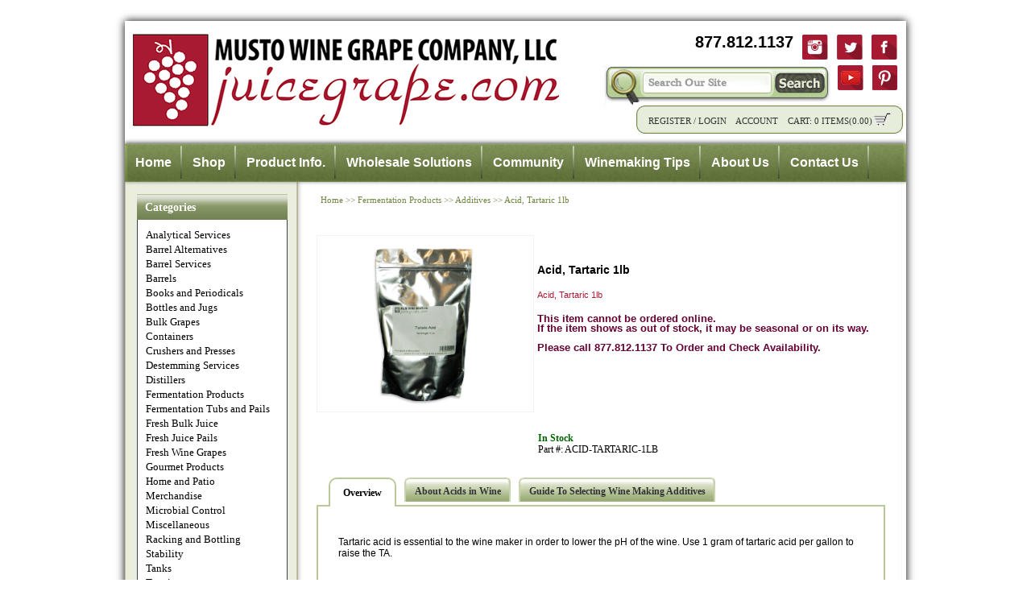

--- FILE ---
content_type: text/html; charset=utf-8
request_url: https://www.juicegrape.com/Acid-Tartaric-1lb/
body_size: 16151
content:

<!DOCTYPE HTML>
<html class="no-js">
<head id="ctl00_Head1"><link rel="stylesheet" type="text/css" href="/DXR.axd?r=0_2939,0_2811,1_4,2_2,0_2814,1_3,1_2-hlcdb" /><meta http-equiv="X-UA-Compatible" content="IE=edge" /><meta name="viewport" content="width=device-width, initial-scale=1, user-scalable=no" />

    <!-- Google Tag Manager -->
    <script>(function (w, d, s, l, i) {
        w[l] = w[l] || []; w[l].push({
            'gtm.start':
                new Date().getTime(), event: 'gtm.js'
        }); var f = d.getElementsByTagName(s)[0],
            j = d.createElement(s), dl = l != 'dataLayer' ? '&l=' + l : ''; j.async = true; j.src =
                'https://www.googletagmanager.com/gtm.js?id=' + i + dl; f.parentNode.insertBefore(j, f);
    })(window, document, 'script', 'dataLayer', 'GTM-T2LRTWP');</script>
    <!-- End Google Tag Manager -->

    <title>
	Acid, Tartaric 1lb
</title><link rel="shortcut icon" href="/favicon.ico" /><link rel="Stylesheet" href="/styles/screen.css" type="text/css" media="screen" /><link rel="Stylesheet" href="/styles/EntryForms.css" type="text/css" media="screen" /><link rel="Stylesheet" href="/styles/print.css" type="text/css" media="print" /><link rel="Stylesheet" href="/styles/mobile.css" type="text/css" media="handheld" /><link rel="stylesheet" href="/styles/jquery.lightbox-0.5.css" type="text/css" media="screen" /><link rel="stylesheet" href="https://ajax.googleapis.com/ajax/libs/jqueryui/1.8.23/themes/south-street/jquery-ui.css" type="text/css" /><link rel="Stylesheet" href="/styles/jg.css" type="text/css" media="screen" />
    <script src="https://ajax.googleapis.com/ajax/libs/jquery/1.7.0/jquery.min.js" type="text/javascript"></script>
    <script src="https://ajax.googleapis.com/ajax/libs/jqueryui/1.8.16/jquery-ui.min.js" type="text/javascript"></script>
    <script type="text/javascript" src="/javascript/jquery.lightbox-0.5.min.js"></script>
    <script src="/JavaScript/Master.js" type="text/javascript"></script>
    <script src="/JavaScript/modernizr-2.0.min.js" type="text/javascript"></script>
    <script src="/JavaScript/jquery-idleTimeout.js" type="text/javascript" charset="utf-8"></script>
    <!--M&M Added -->
    <script src="/JavaScript/juicegrape.js" type="text/javascript"></script>
    <script src="/JavaScript/panel-expander.js" type="text/javascript"></script>
    <!--end M&M Added -->
    <!--[if lt IE 9]>
        <link rel="stylesheet" href="/styles/ie.css" type="text/css" />
        <![endif]-->
    <!--[if lt IE 7]>
        <link rel="stylesheet" href="/styles/ie6.css" type="text/css" />
        <![endif]-->

    <script>
        function btnSearch_Click() {
            window.location = "/results.aspx?SearchText=" + encodeURI(txtSearch.GetText());
        }
        function txtSearch_KeyDown(s, e) {
            if (e.htmlEvent.keyCode == 13) {
                debugger;
                e.htmlEvent.keyCode = 0;
                e.htmlEvent.returnValue = false;
                e.htmlEvent.cancel = true;
                ASPxClientUtils.PreventEventAndBubble = true;
                if (txtSearch.GetText() == '')
                    return;

                btnSearch_Click();
            }
        }
    </script>
    <script>
        $(document).ready(function () {
            $(".toggle").click(function (){
                $("#TopMenu").toggle();
            });	
        });
        $(window).resize(function(){
            var w = $(window).width();
            if(w > 767 && $('#main-menu ul').is(':hidden')) {
            }
        });
        $(window).load(function(){
            var w = $(window).width();
            if(w < 767) {
                $( "div" ).remove( ".menu-link" );  
                $( ".header-Categories" ).click(function() {
                    $( ".content-Categories" ).slideToggle( "slow", function() {
                        // Animation complete.
                    });
                });
            }
        });
    </script>
    <script type="text/javascript">
        function checkPosition() {
            if (window.matchMedia('(max-width: 48em)').matches) {
                if($('#ctl00_main_gvShoppingCart_DXMainTable').length > 0){
                    $('#ctl00_main_gvShoppingCart_col2 table tbody tr td').text('Qty');
                    $('#ctl00_main_gvShoppingCart_col3 table tbody tr td').text('Price');
                }
                $('.leftnavsec .content .cat').hide();
            } else {
                if($('#ctl00_main_gvShoppingCart_DXMainTable').length > 0){
                    $('#ctl00_main_gvShoppingCart_col2 table tbody tr td').text('Quantity');
                    $('#ctl00_main_gvShoppingCart_col3 table tbody tr td').text('Unit Price');
                }
                $('.leftnavsec .content .cat').show();
            }
        }
        $(document).ready(function () {
            $('#ctl00_nav_defaultnav1_hdrCat').on('click', function(e) {
                if (window.matchMedia('(max-width: 48em)').matches) {
                    $('.leftnavsec .content .cat').toggle();
                }
            });
            checkPosition();	
        });
        $(window).resize(function(){
            checkPosition();
        });
    </script>
    
    
<meta name="keywords" content="Wine, Fermentation,Yeast &amp; Bacteria, Acid, acid addition, acid test kit, tartaric, tartaric acid" /></head>
<body>
    <!-- Google Tag Manager (noscript) Added 2020-09-22 mds -->
    <noscript><iframe src="https://www.googletagmanager.com/ns.html?id=GTM-T2LRTWP"
    height="0" width="0" style="display:none;visibility:hidden"></iframe></noscript>
    <!-- End Google Tag Manager (noscript) -->

    <form method="post" action="./" id="aspnetForm">
<div class="aspNetHidden">
<input type="hidden" name="__EVENTTARGET" id="__EVENTTARGET" value="" />
<input type="hidden" name="__EVENTARGUMENT" id="__EVENTARGUMENT" value="" />
<input type="hidden" name="__VIEWSTATE" id="__VIEWSTATE" value="/[base64]////[base64]////[base64]/////D2QFOWN0bDAwJG5hdiRkZWZhdWx0bmF2MSRsdkNhdGVnb3JpZXMkY3RybDE0JGx2U3ViQ2F0ZWdvcmllcw9nZAUkY3RsMDAkbmF2JGRlZmF1bHRuYXYxJGx2U2hvcHBpbmdDYXJ0DzwrAA4DCGYMZg0C/////[base64]" />
</div>

<script type="text/javascript">
//<![CDATA[
var theForm = document.forms['aspnetForm'];
if (!theForm) {
    theForm = document.aspnetForm;
}
function __doPostBack(eventTarget, eventArgument) {
    if (!theForm.onsubmit || (theForm.onsubmit() != false)) {
        theForm.__EVENTTARGET.value = eventTarget;
        theForm.__EVENTARGUMENT.value = eventArgument;
        theForm.submit();
    }
}
//]]>
</script>


<script src="/WebResource.axd?d=usMDn-Otm0tDumSVstHh554Cgb6o0pGdiTdCOKeSIjKvht66WogKOsIe7IbEP1Qpi1cQ4ENE-2kL-0gh23-WoWKM9NfiMjg6cVH04_u8gQ01&amp;t=638477640520028011" type="text/javascript"></script>

<div class="aspNetHidden">

	<input type="hidden" name="__VIEWSTATEGENERATOR" id="__VIEWSTATEGENERATOR" value="B2C09620" />
</div>
        <input type="text" style="visibility: hidden" />
        <a id="PoweredByTradepoint" href="http://www.tradepoint360.com" target="_blank">Powered By Tradepoint</a>
        <section id="MainView">
            <header>
                <a id="logo" href="/">
                    <img id="ctl00_ImgLogo" src="/images/logo.jpg" />
                </a>
                <div id="phone_social">
                    <span class="num_align">877.812.1137</span>
                    <a href="http://www.facebook.com/MustoWineGrapeCoLLC" target="Facebook">
                        <img src="/images/facebook.png" /></a><a href="http://www.twitter.com/MustoWineGrape" target="Twitter"><img src="/images/twitter.png" /></a><a href="http://www.instagram.com/mustowinegrapeco" target="Instagram"><img src="/images/instagram.jpg" /></a><a href="http://www.pinterest.com/mustowinegrape" target="Pinterest"><img src="/images/pinterest.jpg" /></a>
                    <a href="https://www.youtube.com/channel/UCQ8G85cYuHA-2J3N30s04qA" target="YouTube"><img src="/images/ytube.png" /></a>
                </div>

                <nav id="Search">
                    <table cellpadding="0" cellspacing="0" class="none">
                        <tr>
                            <td>
                                <img src="/images/search_magnify.jpg" width="48" height="52" alt=""></td>
                            <td style="background: transparent url(/images/search_bg.jpg) repeat; width: 165px;">
                                <input type="hidden" id="ctl00_txtSearch_Raw" name="ctl00_txtSearch_Raw" value="" /><script id="dxis_2045891078" src="/DXR.axd?r=1_42,2_34,2_41,1_75,1_41,2_33,1_68,1_65,2_36,1_76,1_73,1_70,1_45-hlcdb" type="text/javascript"></script><input class="dxeTextBoxSys search" name="ctl00$txtSearch" onkeyup="aspxEKeyUp(&#39;ctl00_txtSearch&#39;, event)" value="Search Our Site" maxlength="150" id="ctl00_txtSearch" onchange="aspxEValueChanged(&#39;ctl00_txtSearch&#39;)" onblur="aspxELostFocus(&#39;ctl00_txtSearch&#39;)" onfocus="aspxEGotFocus(&#39;ctl00_txtSearch&#39;)" type="text" onkeydown="aspxEKeyDown(&#39;ctl00_txtSearch&#39;, event)" style="font-size:14px;" /><script id="dxss_1516979955" type="text/javascript">
<!--
document.getElementById("ctl00_txtSearch").setAttribute("autocomplete", "off");

var dxo = new ASPxClientTextBox('ctl00_txtSearch');
window['txtSearch'] = dxo;
dxo.uniqueID = 'ctl00$txtSearch';
dxo.isNative = true;
dxo.KeyDown.AddHandler(txtSearch_KeyDown);
dxo.nullText = 'Search Our Site';
dxo.InlineInitialize();

//-->
</script>
                            </td>
                            <td><a onclick="btnSearch_Click();">
                                <img src="/images/search_right.jpg" width="70" height="52" alt=""></a></td>
                        </tr>
                    </table>
                </nav>
                <div class="clear"></div>
                <nav id="CartShortCuts">
                    
                    <table cellpadding="0" cellspacing="0">
                        <tr>
                            <td>
                                <img src="/images/account_left.jpg" /></td>
                            <td style="background: transparent url(/images/account_bg.jpg) repeat;">
                                <a href="/newcustomer/">Register</a>&nbsp;/&nbsp;<a href="/memberservices/login.aspx">Login</a>&nbsp;&nbsp;&nbsp;
                    <a href="/memberservices/">Account</a>&nbsp;&nbsp;&nbsp;
                    Cart: <span id="CartItems">0 Items</span>(<span id="CartTotal">0.00</span>)
                            </td>
                            <td><a id="carticon" href="/shoppingcart.aspx">
                                <img src="/images/account_cart_right.jpg" />
                            </a></td>
                        </tr>
                    </table>
                    
                </nav>


                
                <nav id="MainMenu">
                    <span class="toggle">Menu</span>
                    <div class="clear"></div>
                    <ul id="TopMenu">
                        <li class="Top"><a href="/" class="Top">Home</a></li>
                        <li class="Top"><a href="/shop/" class="Top">Shop</a>
                            <div class="SubMenu menu-link">
                                <a href="/shop/" id="ctl00_lnkShopSubMenu" style="margin-left: 10px; font-weight: 600; color: maroon;">Buying A Gift? Check Out Our Gift Buying Tips</a>
                                
<nav id="ProductMM" class="MegaMenu">
    
    
            <ul>
                
            <li>
                <h3><a href="/categories/Analytical_Services">Analytical Services</a></h3>
                
            </li>
        
            <li>
                <h3><a href="/categories/Barrel_Alternatives">Barrel Alternatives</a></h3>
                
            </li>
        
            <li>
                <h3><a href="/categories/Barrel_Services">Barrel Services</a></h3>
                
            </li>
        
            <li>
                <h3><a href="/categories/Barrels">Barrels</a></h3>
                
                        <ul>
                            
                        <li>
                            <h4><a href="/categories/Barrels/American">American</a></h4>
                        </li>
                    
                        <li>
                            <h4><a href="/categories/Barrels/Barrel_Accessories">Barrel Accessories</a></h4>
                        </li>
                    
                        <li>
                            <h4><a href="/categories/Barrels/French">French</a></h4>
                        </li>
                    
                        <li>
                            <h4><a href="/categories/Barrels/Used">Used</a></h4>
                        </li>
                    
                        <li>
                            <h4><a href="/categories/Barrels/Whiskey">Whiskey</a></h4>
                        </li>
                    
                        </ul>                    
                    
            </li>
        
            <li>
                <h3><a href="/books_periodicals">Books and Periodicals</a></h3>
                
            </li>
        
            <li>
                <h3><a href="/bottles_jugs">Bottles and Jugs</a></h3>
                
                        <ul>
                            
                        <li>
                            <h4><a href="/categories/Bottles_and_Jugs/Bottles">Bottles</a></h4>
                        </li>
                    
                        <li>
                            <h4><a href="/categories/Bottles_and_Jugs/Jugs">Jugs</a></h4>
                        </li>
                    
                        </ul>                    
                    
            </li>
        
            <li>
                <h3><a href="/categories/Bulk_Grapes">Bulk Grapes</a></h3>
                
                        <ul>
                            
                        <li>
                            <h4><a href="/categories/Bulk_Grapes/Amador">Amador</a></h4>
                        </li>
                    
                        <li>
                            <h4><a href="/categories/Bulk_Grapes/Central_Valley">Central Valley</a></h4>
                        </li>
                    
                        <li>
                            <h4><a href="/categories/Bulk_Grapes/Clements_Hills">Clements Hills</a></h4>
                        </li>
                    
                        <li>
                            <h4><a href="/categories/Bulk_Grapes/Eastern">Eastern</a></h4>
                        </li>
                    
                        <li>
                            <h4><a href="/categories/Bulk_Grapes/Lodi">Lodi</a></h4>
                        </li>
                    
                        </ul>                    
                    
            </li>
        
            <li>
                <h3><a href="/categories/Containers">Containers</a></h3>
                
                        <ul>
                            
                        <li>
                            <h4><a href="/categories/Containers/Carboy_Accessories">Carboy Accessories</a></h4>
                        </li>
                    
                        <li>
                            <h4><a href="/categories/Containers/Carboys">Carboys</a></h4>
                        </li>
                    
                        <li>
                            <h4><a href="/categories/Containers/Demijohns">Demijohns</a></h4>
                        </li>
                    
                        </ul>                    
                    
            </li>
        
            <li>
                <h3><a href="/crushers_presses">Crushers and Presses</a></h3>
                
                        <ul>
                            
                        <li>
                            <h4><a href="/categories/Crushers_and_Presses/Crush_and_Press_Accessories">Crush and Press Accessories</a></h4>
                        </li>
                    
                        <li>
                            <h4><a href="/categories/Crushers_and_Presses/Crushers">Crushers</a></h4>
                        </li>
                    
                        <li>
                            <h4><a href="/categories/Crushers_and_Presses/Presses">Presses</a></h4>
                        </li>
                    
                        </ul>                    
                    
            </li>
        
            <li>
                <h3><a href="/categories/Destemming_Services">Destemming Services</a></h3>
                
            </li>
        
            <li>
                <h3><a href="/categories/Distillers">Distillers</a></h3>
                
            </li>
        
            <li>
                <h3><a href="/fermentation-products">Fermentation Products</a></h3>
                
                        <ul>
                            
                        <li>
                            <h4><a href="/fermentation-products/additives">Additives</a></h4>
                        </li>
                    
                        <li>
                            <h4><a href="/fermentation-products/bacteria">Bacteria</a></h4>
                        </li>
                    
                        <li>
                            <h4><a href="/fermentation-products/enzymes">Enzymes</a></h4>
                        </li>
                    
                        <li>
                            <h4><a href="/fermentation-products/fining">Fining</a></h4>
                        </li>
                    
                        <li>
                            <h4><a href="/fermentation-products/nutrients">Nutrients</a></h4>
                        </li>
                    
                        </ul>                    
                    
            </li>
        
            <li>
                <h3><a href="/ferm_tubs_pails">Fermentation Tubs and Pails</a></h3>
                
                        <ul>
                            
                        <li>
                            <h4><a href="/categories/Fermentation_Tubs_and_Pails/Drum">Drum</a></h4>
                        </li>
                    
                        <li>
                            <h4><a href="/categories/Fermentation_Tubs_and_Pails/Pail_Accessories">Pail Accessories</a></h4>
                        </li>
                    
                        <li>
                            <h4><a href="/categories/Fermentation_Tubs_and_Pails/Pails">Pails</a></h4>
                        </li>
                    
                        <li>
                            <h4><a href="/categories/Fermentation_Tubs_and_Pails/Tub_Accessories">Tub Accessories</a></h4>
                        </li>
                    
                        <li>
                            <h4><a href="/categories/Fermentation_Tubs_and_Pails/Tubs">Tubs</a></h4>
                        </li>
                    
                        </ul>                    
                    
            </li>
        
            <li>
                <h3><a href="/categories/Fresh_Bulk_Juice">Fresh Bulk Juice</a></h3>
                
                        <ul>
                            
                        <li>
                            <h4><a href="/categories/Fresh_Bulk_Juice/California">California</a></h4>
                        </li>
                    
                        <li>
                            <h4><a href="/categories/Fresh_Bulk_Juice/Central_Valley_">Central Valley </a></h4>
                        </li>
                    
                        <li>
                            <h4><a href="/categories/Fresh_Bulk_Juice/Chile">Chile</a></h4>
                        </li>
                    
                        <li>
                            <h4><a href="/categories/Fresh_Bulk_Juice/Lodi">Lodi</a></h4>
                        </li>
                    
                        <li>
                            <h4><a href="/categories/Fresh_Bulk_Juice/New_York">New York</a></h4>
                        </li>
                    
                        </ul>                    
                    
            </li>
        
            <li>
                <h3><a href="/categories/Fresh_Juice_Pails">Fresh Juice Pails</a></h3>
                
                        <ul>
                            
                        <li>
                            <h4><a href="/categories/Fresh_Juice_Pails/California">California</a></h4>
                        </li>
                    
                        <li>
                            <h4><a href="/categories/Fresh_Juice_Pails/Chilean">Chilean</a></h4>
                        </li>
                    
                        <li>
                            <h4><a href="/categories/Fresh_Juice_Pails/Italy">Italy</a></h4>
                        </li>
                    
                        <li>
                            <h4><a href="/categories/Fresh_Juice_Pails/Suisun_Valley">Suisun Valley</a></h4>
                        </li>
                    
                        </ul>                    
                    
            </li>
        
            <li>
                <h3><a href="/categories/Fresh_Wine_Grapes">Fresh Wine Grapes</a></h3>
                
                        <ul>
                            
                        <li>
                            <h4><a href="/categories/Fresh_Wine_Grapes/Amador">Amador</a></h4>
                        </li>
                    
                        <li>
                            <h4><a href="/categories/Fresh_Wine_Grapes/Central_Valley">Central Valley</a></h4>
                        </li>
                    
                        <li>
                            <h4><a href="/categories/Fresh_Wine_Grapes/Chile">Chile</a></h4>
                        </li>
                    
                        <li>
                            <h4><a href="/categories/Fresh_Wine_Grapes/Clements_Hills">Clements Hills</a></h4>
                        </li>
                    
                        <li>
                            <h4><a href="/categories/Fresh_Wine_Grapes/Green_Valley_">Green Valley </a></h4>
                        </li>
                    
                        </ul>                    
                    
            </li>
        
            <li>
                <h3><a href="/categories/Gourmet_Products">Gourmet Products</a></h3>
                
                        <ul>
                            
                        <li>
                            <h4><a href="/categories/Gourmet_Products/Oils_and_Vinegars">Oils and Vinegars</a></h4>
                        </li>
                    
                        </ul>                    
                    
            </li>
        
            <li>
                <h3><a href="/categories/Home_and_Patio">Home and Patio</a></h3>
                
            </li>
        
            <li>
                <h3><a href="/categories/Merchandise">Merchandise</a></h3>
                
                        <ul>
                            
                        <li>
                            <h4><a href="/categories/Merchandise/Bar_Items">Bar Items</a></h4>
                        </li>
                    
                        </ul>                    
                    
            </li>
        
            <li>
                <h3><a href="/categories/Microbial_Control">Microbial Control</a></h3>
                
            </li>
        
            <li>
                <h3><a href="/categories/Miscellaneous">Miscellaneous</a></h3>
                
            </li>
        
            <li>
                <h3><a href="/Racking-Bottling">Racking and Bottling</a></h3>
                
                        <ul>
                            
                        <li>
                            <h4><a href="/Racking-Bottling/Corkers">Corkers</a></h4>
                        </li>
                    
                        <li>
                            <h4><a href="/Racking-Bottling/Corks-Stoppers">Corks and Stoppers</a></h4>
                        </li>
                    
                        <li>
                            <h4><a href="/Racking-Bottling/Fillers">Fillers</a></h4>
                        </li>
                    
                        <li>
                            <h4><a href="/Racking-Bottling/Filtration">Filtration</a></h4>
                        </li>
                    
                        <li>
                            <h4><a href="/categories/Racking_and_Bottling/Pumps">Pumps</a></h4>
                        </li>
                    
                        </ul>                    
                    
            </li>
        
            <li>
                <h3><a href="/categories/Stability">Stability</a></h3>
                
            </li>
        
            <li>
                <h3><a href="/tanks">Tanks</a></h3>
                
                        <ul>
                            
                        <li>
                            <h4><a href="/tanks/fixed-capacity-tanks">Fixed Capacity</a></h4>
                        </li>
                    
                        <li>
                            <h4><a href="/tanks/tank-accessories">Tank Accessories</a></h4>
                        </li>
                    
                        </ul>                    
                    
            </li>
        
            <li>
                <h3><a href="/categories/Tannins">Tannins</a></h3>
                
            </li>
        
            <li>
                <h3><a href="/categories/Testing_and_Laboratory">Testing and Laboratory</a></h3>
                
                        <ul>
                            
                        <li>
                            <h4><a href="/categories/Testing_and_Laboratory/Brushes">Brushes</a></h4>
                        </li>
                    
                        <li>
                            <h4><a href="/categories/Testing_and_Laboratory/Cleaning_Agents">Cleaning Agents</a></h4>
                        </li>
                    
                        <li>
                            <h4><a href="/categories/Testing_and_Laboratory/Greenline">Greenline</a></h4>
                        </li>
                    
                        <li>
                            <h4><a href="/categories/Testing_and_Laboratory/Other_Test_Equipment">Other Test Equipment</a></h4>
                        </li>
                    
                        <li>
                            <h4><a href="/categories/Testing_and_Laboratory/Test_Devices_and_Supplies">Test Devices and Supplies</a></h4>
                        </li>
                    
                        </ul>                    
                    
            </li>
        
            <li>
                <h3><a href="/categories/Winemaking_Classes">Winemaking Classes</a></h3>
                
            </li>
        
            <li>
                <h3><a href="/categories/Winemaking_Kits">Winemaking Kits</a></h3>
                
                        <ul>
                            
                        <li>
                            <h4><a href="/categories/Winemaking_Kits/Mosti_Mondiale">Mosti Mondiale</a></h4>
                        </li>
                    
                        <li>
                            <h4><a href="/categories/Winemaking_Kits/Special_and_Limited_Edition">Special and Limited Edition</a></h4>
                        </li>
                    
                        </ul>                    
                    
            </li>
        
            </ul>
        
    <br style="clear: both;"/>
</nav>

                            </div>
                        </li>
                        <li class="Top"><a href="/guide/" class="Top">Product Info.</a></li>
                        <li class="Top"><a href="/industry/" class="Top">Wholesale Solutions</a>
                            <div class="SubMenu">
                                <ul class="TopMenuList">
                                    <li><a href="/industry/wholesale_for_retail/">Wholesale for Retail</a></li>
                                    <li><a href="/industry/logistics/">Logistical Services</a></li>
                                    <li><a href="/industry/grower_representation/">Grower Representation</a></li>
                                    <li><a href="/industry/wine_grapes_wanted/">Grapes Wanted</a></li>
                                    <li><a href="/industry/wineries/">Wineries</a></></li>
                                    <li><a href="/industry/breweries/">Breweries</a></li>
                                    <li><a href="/industry/distilleries/">Distilleries</a></li>
                                    <li><a href="/industry/cideries/">Cideries</a></li>

                                    
                                    
                                    
                                    
                                                                        
                                    
                                </ul>
                            </div>
                        </li>
                        <li class="Top"><a href="/community/" class="Top">Community</a>
                            <div class="SubMenu" style="width: 180px;">
                                <ul class="TopMenuList">
                                    <li><a href="/memberservices/registerlead.aspx">Refer A Winemaker</a></li>
                                    <li><a href="/tracker/">News</a></li>
                                    <li><a href="https://blog.juicegrape.com" target="blog">Blog</a></li>
                                    
                                    <li><a href="/community/useful_links/">Useful Links</a></li>
                                    
                                    
                                    <li><a href="/community/wine_clubs/">Wine Club Listing</a></li>
                                    <li><a href="/community/wine_competition/">Wine Competitions</a></li>
                                    <li><a href="/community/wine_trails/">Wine Trails</a></li>
                                    
                                </ul>
                            </div>
                        </li>
                        <li class="Top"><a href="/support/" class="Top">Winemaking Tips</a></li>
                        <li class="Top"><a href="/about" class="Top">About Us</a>
                            <div class="SubMenu" style="width: 260px;">
                                <ul class="TopMenuList">
                                    <li><a href="/WhereGrapesAreFrom">Where Are Our Grapes From?</a></li>
                                    <li><a href="/WhyBuyFromMM">Why Buy From Musto?</a></li>
                                    <li><a href="/FromTheFieldToYou">From the Field To You</a></li>
                                    <li><a href="/NotABroker">Are We A Broker?</a></li>
                                </ul>
                            </div>
                        </li>
                        <li class="Top"><a href="/contact" class="Top">Contact Us</a></li>
                    </ul>
                </nav>

            </header>
            <section style="background: transparent url('/images/mainsectionbg.jpg') repeat-y 0 0;" class="mar_1">
                <aside id="Nav" class="left_sidebar">
                    <script>
                        $(document).ready(function () {
                            if ($.trim($('.GuidedSearch h5:first').text()).length === 0) {
                                $('.GuidedSearch').remove();
                            }
                        });
                    </script>
                    
    

<script>
    $(document).ready(function () {
        if ($.trim($('.GuidedSearch h5:first').text()).length === 0) {
            $('.GuidedSearch').remove();
        }
    });
</script>



<div class="GuidedSearch">
    
<div id="ctl00_nav_defaultnav1_guidedSearch_cpGuidedSearch">
	
             

             

             

             

            
        
</div><script id="dxss_1561365481" type="text/javascript">
<!--

var dxo = new ASPxClientCallbackPanel('ctl00_nav_defaultnav1_guidedSearch_cpGuidedSearch');
window['cpGuidedSearch'] = dxo;
dxo.callBack = function(arg) { WebForm_DoCallback('ctl00$nav$defaultnav1$guidedSearch$cpGuidedSearch',arg,aspxCallback,'ctl00_nav_defaultnav1_guidedSearch_cpGuidedSearch',aspxCallbackError,true); };
dxo.uniqueID = 'ctl00$nav$defaultnav1$guidedSearch$cpGuidedSearch';
dxo.hideContentOnCallback=false;
dxo.InlineInitialize();

//-->
</script>
<script>
    $(document).ready(function () {
        //cpGuidedSearch.PerformCallback('');
    });
</script>
</div>

<div id="ctl00_nav_defaultnav1_pnlCategory" class="leftnavsec">
	
<div class="leftnavsec">
    <span id="ctl00_nav_defaultnav1_hdrCat" class="header">Categories</span>
    <div class="content">
    
            <ul class="cat">
                
        <li><a href='/categories/Analytical_Services'>Analytical Services</a></li>
                
            
        <li><a href='/categories/Barrel_Alternatives'>Barrel Alternatives</a></li>
                
            
        <li><a href='/categories/Barrel_Services'>Barrel Services</a></li>
                
            
        <li><a href='/categories/Barrels'>Barrels</a></li>
                
            
        <li><a href='/books_periodicals'>Books and Periodicals</a></li>
                
            
        <li><a href='/bottles_jugs'>Bottles and Jugs</a></li>
                
            
        <li><a href='/categories/Bulk_Grapes'>Bulk Grapes</a></li>
                
            
        <li><a href='/categories/Containers'>Containers</a></li>
                
            
        <li><a href='/crushers_presses'>Crushers and Presses</a></li>
                
            
        <li><a href='/categories/Destemming_Services'>Destemming Services</a></li>
                
            
        <li><a href='/categories/Distillers'>Distillers</a></li>
                
            
        <li><a href='/fermentation-products'>Fermentation Products</a></li>
                
            
        <li><a href='/ferm_tubs_pails'>Fermentation Tubs and Pails</a></li>
                
            
        <li><a href='/categories/Fresh_Bulk_Juice'>Fresh Bulk Juice</a></li>
                
            
        <li><a href='/categories/Fresh_Juice_Pails'>Fresh Juice Pails</a></li>
                
            
        <li><a href='/categories/Fresh_Wine_Grapes'>Fresh Wine Grapes</a></li>
                
            
        <li><a href='/categories/Gourmet_Products'>Gourmet Products</a></li>
                
            
        <li><a href='/categories/Home_and_Patio'>Home and Patio</a></li>
                
            
        <li><a href='/categories/Merchandise'>Merchandise</a></li>
                
            
        <li><a href='/categories/Microbial_Control'>Microbial Control</a></li>
                
            
        <li><a href='/categories/Miscellaneous'>Miscellaneous</a></li>
                
            
        <li><a href='/Racking-Bottling'>Racking and Bottling</a></li>
                
            
        <li><a href='/categories/Stability'>Stability</a></li>
                
            
        <li><a href='/tanks'>Tanks</a></li>
                
            
        <li><a href='/categories/Tannins'>Tannins</a></li>
                
            
        <li><a href='/categories/Testing_and_Laboratory'>Testing and Laboratory</a></li>
                
            
        <li><a href='/categories/Winemaking_Classes'>Winemaking Classes</a></li>
                
            
        <li><a href='/categories/Winemaking_Kits'>Winemaking Kits</a></li>
                
            
            </ul>
        
    </div>
</div>

</div>

<div class="leftnavsec">
    <span class="header">Shopping Cart</span>
    <div class="content">
        
                <span>No Items In Cart</span>
            
    </div>
</div>



<div class="clear">




</div>

<span id="ctl00_nav_defaultnav1_lblError"></span>


<br />
<script src="http://widgets.twimg.com/j/2/widget.js"></script>
<script>
    new TWTR.Widget({
        version: 2,
        type: 'profile',
        rpp: 2,
        interval: 30000,
        width: 195,
        height: 300,
        theme: {
            shell: {
                background: '#778657',
                color: '#ffffff'
            },
            tweets: {
                background: '#ffffff',
                color: '#000000',
                links: '#A51C2E'
            }
        },
        features: {
            scrollbar: false,
            loop: false,
            live: false,
            behavior: 'all'
        }
    }).render().setUser('@MMWineGrapeCo').start();
</script>

<br />





                </aside>
                <section id="ContentNav" class="main_container">
                     
    <div id="breadcrumb">
        <a href="/">Home</a>&nbsp;>>&nbsp;<a href="/fermentation-products">Fermentation Products</a>&nbsp;>>&nbsp;<a href="/fermentation-products/additives">Additives</a>&nbsp;>>&nbsp;<a onclick="void(0);" class="ptr">Acid, Tartaric 1lb</a>
    </div>
    <div>
        

<style>
    .stock-message span {
        display:inline-block;
        float:left;
    }
</style>



<script type="text/javascript">

    var ProductImagesCaptions = [];
    var IsReady = false;
    $(document).ready(function() {
        IsReady = true; 
    });

    function PopulateProductImagesCaptionsArray() {
        var Units = seQuantity.GetNumber();
        var ProductID = 'c97409d2-7f97-4d2f-9d08-daf98f31cff2';
        var json = JSON.stringify({ _ProductID: ProductID });
        debugger;
            $.ajax({
                type: "POST",
                url: "/AddToCart.svc/GetProductImagesCaptions",
                data: json,
                processData: true,
                contentType: "application/json; charset=utf-8",
                dataType: "json",
                success: function(response) {
                    var ResponseObject = response.d;
                    if(ResponseObject != null) {
                        $.each(ResponseObject, function(key, val){
                            ProductImagesCaptions.push(val);
                        });
                    }
                },
                async: false,
                error: function () {
                    alert('unable to populate image array');
                }
            });
    }

    function AddToCart() {
        var cboPackaging = ASPxClientComboBox.Cast("cboPackaging");
        var cboPackaging2 = ASPxClientComboBox.Cast("cboPackaging2");
        var seQuantity = ASPxClientSpinEdit.Cast("seQuantity");
        var ProductName = 'Acid, Tartaric 1lb';
        var ProductID = 'c97409d2-7f97-4d2f-9d08-daf98f31cff2';
        var Model = 'ACID-TARTARIC-1LB';
        var LockPrice = false; //Change if you want the price to not change based on volume Discounts
        var ReferenceID = null; //Add if you want to have a reference ID
        var Price = null; //Change if you want to override
        var PackageID = null;
        var PackageName = null;

        if (cboPackaging2.GetValue() == null || cboPackaging2.GetValue() == '') {
            if (cboPackaging.GetValue() && cboPackaging.GetValue() != '') {
                PackageID = cboPackaging.GetValue();
                PackageName = cboPackaging.GetText();
            } /*else {
                if(cboPackaging.GetText() === ''){
                    alert('Please select a type');
                    return;
                }
            }*/
        } else {
            PackageID = cboPackaging2.GetValue();
            PackageName = cboPackaging2.GetText();
        }
        AddItemToCart(ProductID, PackageID, Model, ProductName, PackageName, '/Acid-Tartaric-1lb/', seQuantity.GetNumber(), Price, ReferenceID);
    }

    function GetPackage(s, e) {
        //if (!IsReady)
            //return;
        var cboPackaging = ASPxClientComboBox.Cast("cboPackaging");       
        var PackageID = cboPackaging.GetValue();
        var cboPackaging2 = ASPxClientComboBox.Cast("cboPackaging2");
        cboPackaging2.SetValue(null);

        if (PackageID == null) {
            cboPackaging2.SetVisible(false);
            
        } else {
            //cboPackaging2.SetVisible(true);
            var json = JSON.stringify({Package: PackageID});

            $.ajax({
                type: "POST",
                url: "/AddToCart.svc/GetPackaging",
                data: json,
                processData: true,
                contentType: "application/json; charset=utf-8",
                dataType: "text",
                success: packagingsuccess,
                async: false,
                error: packagingfail
            });
        }
    }

    function packagingsuccess(response) { 
       
        var cboPackaging2 = ASPxClientComboBox.Cast("cboPackaging2");

        if (JSON.parse(response).d === null) {
            LoadImage();
            cboPackaging2.SetVisible(false);
            GetPrice(); //No sub item, so just get the price directly on change.
            return;
        }
        
        cboPackaging2.SetVisible(true);
        response = response.substring(6, response.lastIndexOf("\""));

        var Items = response.split("^");
        
        cboPackaging2.ClearItems();
        for(var j = 0; j < Items.length; j++) {
            var Item = Items[j].split("|");
            cboPackaging2.AddItem(Item[1], Item[0]);
        }

        if (cboPackaging2.GetItemCount() > 0) {
            cboPackaging2.SetVisible(true);
        } else {
            cboPackaging2.SetVisible(false);            
            GetPrice();
            LoadImage();
        }
    }

    function packagingfail(response, status) {
        alert('Failed to Load Packaging: ' + status);
    }  
    
    function LoadImage() {
        var cboPackaging = ASPxClientComboBox.Cast("cboPackaging");       
        var cboPackaging2 = ASPxClientComboBox.Cast("cboPackaging2"); 

        var Model = 'ACID-TARTARIC-1LB';
        var Caption = cboPackaging2.GetText();
        if (Caption == null || Caption == '')
            Caption = cboPackaging.GetText();

        if (Caption == null || Caption == '')
            return;

        //default image of Product
        var ImagePathThumb = '/images/products/' + Model + '/default.png';
        var ImagePathPhoto = '/images/products/' + Model + '/default.png';
        
        if(ProductImagesCaptions.indexOf(Caption) != -1) {
            ImagePathThumb = '/images/products/' + Model + '/photos/' + Caption + '.png';
            ImagePathPhoto = '/images/products/' + Model + '/photos/' + Caption + '.png';
        }

        document.getElementById('ctl00_main_AddToCart1_aImageLink').href = ImagePathPhoto;
        document.getElementById('ctl00_main_AddToCart1_imgThumb').src = ImagePathThumb;
    }


    function GetPrice() {
        $('.stock-message').find('span:first').html('<img src=\'\/images\/ajax-loader-fb.gif\' alt=\'\' />');
        //if (!IsReady)
        //    return;

        var cboPackaging = ASPxClientComboBox.Cast("cboPackaging");       
        var cboPackaging2 = ASPxClientComboBox.Cast("cboPackaging2");
        var seQuantity = ASPxClientSpinEdit.Cast("seQuantity");
        
        var PackageID = null;        
        if (cboPackaging2 != null)
            PackageID = cboPackaging2.GetValue();

        if (PackageID == null && cboPackaging != null)
            PackageID = cboPackaging.GetValue();

        var Units = seQuantity.GetNumber();
        var ProductID = 'c97409d2-7f97-4d2f-9d08-daf98f31cff2';
        var json = JSON.stringify({Product: ProductID, Package: PackageID, Units: Units });

        $.ajax({
            type: "POST",
            url: "/AddToCart.svc/GetPrice",
            data: json,
            processData: true,
            contentType: "application/json; charset=utf-8",
            dataType: "text",
            success: pricesuccess,
            async: false,
            error: pricefail
        });

        ////// inventory message
        var json1 = JSON.stringify({Product : 'c97409d2-7f97-4d2f-9d08-daf98f31cff2', Package: PackageID});
        $.ajax({
            type: "POST",
            url: "/AddToCart.svc/GetInventoryMessage",
            data: json1,
            contentType: "application/json; charset=utf-8",
            success: function(response){
                $('.stock-message').find('span:first').html(response.d);
            },
            async: false,
            failure: function(msg){
                alert('Failed to get inventory: ' + msg);
            }
        });
    }

    function pricesuccess(response) {
        response = response.substring(6, response.lastIndexOf("\""));
        var lblPrice = ASPxClientLabel.Cast("lblPrice");

        var Price = parseFloat(response) / 1;
        lblPrice.SetVisible(true);
        lblPrice.SetText('$'+Price.toFixed(2).toString());
        
        ctl00_main_AddToCart1_tPricing.style.display = "inherit";
    }

    function pricefail(response, status) {
        alert('Failed getting price: ' + response);
    }   

    function cboPackaging2_SelctedIndexChanged(e, s) {
        GetPrice();
        LoadImage();       
    }
</script>
<br />

<div id="productdetail">
    <div id="productimage">
        
        <a href="/images/products/ACID-TARTARIC-1LB/default.png" id="ctl00_main_AddToCart1_aImageLink" rel="lightbox" title="Acid, Tartaric 1lb">
            <img src="/images/products/ACID-TARTARIC-1LB/default.png" id="ctl00_main_AddToCart1_imgThumb" alt="Acid, Tartaric 1lb" /></a> 
    </div>
    <div id="productdetailright" style="height: auto">
        <span id="pmanufacturername"></span>
        <span id="pname">Acid, Tartaric 1lb</span>
        <span id="pteaser"> <p id="c1-id-6">Acid, Tartaric 1lb</p></span>
        <span id="ctl00_main_AddToCart1_lblCallToOrder" class="calltoorder">This item cannot be ordered online.<br>If the item shows as out of stock, it may be seasonal or on its way.<br><br>Please call 877.812.1137 To Order and Check Availability.</span>
        <span id="ctl00_main_AddToCart1_tPricing" class="tpricing">
            
            
            
        </span>
        <div id="quantity">
        <table><tr><td>
        
        </td><td>
        
            
        </td></tr></table>
        </div>
        
    </div>
</div>

<div id="ctl00_main_AddToCart1_tPackaging" class="packaging" style="display:none;">
    <span style="line-height:22px;">Type: </span>
    <span>
        <table class="dxeButtonEdit_RedWine" cellspacing="1" cellpadding="0" id="ctl00_main_AddToCart1_cboPackaging" style="width:142px;">
	<tr>
		<td style="display:none;"><input id="ctl00_main_AddToCart1_cboPackaging_VI" name="ctl00_main_AddToCart1_cboPackaging_VI" type="hidden" /></td><td class="dxic" onmousedown="return aspxDDDropDown(&#39;ctl00_main_AddToCart1_cboPackaging&#39;, event)" style="width:100%;padding-left:1px;padding-right:1px;padding-top:1px;padding-bottom:1px;"><input class="dxeEditArea_RedWine dxeEditAreaSys" name="ctl00$main$AddToCart1$cboPackaging" id="ctl00_main_AddToCart1_cboPackaging_I" onchange="aspxETextChanged(&#39;ctl00_main_AddToCart1_cboPackaging&#39;)" onblur="aspxELostFocus(&#39;ctl00_main_AddToCart1_cboPackaging&#39;)" onfocus="aspxEGotFocus(&#39;ctl00_main_AddToCart1_cboPackaging&#39;)" type="text" onkeydown="aspxEKeyDown(&#39;ctl00_main_AddToCart1_cboPackaging&#39;, event)" readonly="readonly" style="height:15px;cursor:default;" /></td><td id="ctl00_main_AddToCart1_cboPackaging_B-1" class="dxeButtonEditButton_RedWine" onmousedown="return aspxDDDropDown(&#39;ctl00_main_AddToCart1_cboPackaging&#39;, event)" style="-khtml-user-select:none;"><table class="dxbebt" cellspacing="0" cellpadding="0" style="border-collapse:collapse;border-collapse:separate;">
			<tr>
				<td class="dx"><img id="ctl00_main_AddToCart1_cboPackaging_B-1Img" class="dxEditors_edtDropDown_RedWine" src="/DXR.axd?r=1_5-blcdb" alt="v" /></td>
			</tr>
		</table></td>
	</tr>
</table><input type="hidden" id="ctl00_main_AddToCart1_cboPackaging_DDDWS" name="ctl00_main_AddToCart1_cboPackaging_DDDWS" value="0:0:-1:-10000:-10000:0:-10000:-10000:1" /><div id="ctl00_main_AddToCart1_cboPackaging_DDD_PW-1" style="position:absolute;left:0px;top:0px;z-index:10000;visibility:hidden;display:none;">
	<table id="ctl00_main_AddToCart1_cboPackaging_DDD_PWST-1" cellspacing="0" cellpadding="0" style="border-collapse:collapse;border-collapse:separate;position:relative;">
		<tr>
			<td onmousedown="aspxPWMDown(event,&#39;ctl00_main_AddToCart1_cboPackaging_DDD&#39;,-1,false)" style="width:200px;cursor:default;"><table id="ctl00_main_AddToCart1_cboPackaging_DDD_CLW-1" cellspacing="0" cellpadding="0" style="width:200px;border-collapse:collapse;border-collapse:separate;">
				<tr>
					<td id="ctl00_main_AddToCart1_cboPackaging_DDD_PWC-1" style="height:100%;"><div id="ctl00_main_AddToCart1_cboPackaging_DDD_CSD-1">
						<input type="hidden" id="ctl00_main_AddToCart1_cboPackaging_DDD_LDeletedItems" name="ctl00_main_AddToCart1_cboPackaging_DDD_LDeletedItems" value="" /><input type="hidden" id="ctl00_main_AddToCart1_cboPackaging_DDD_LInsertedItems" name="ctl00_main_AddToCart1_cboPackaging_DDD_LInsertedItems" value="" /><input type="hidden" id="ctl00_main_AddToCart1_cboPackaging_DDD_LCustomCallback" name="ctl00_main_AddToCart1_cboPackaging_DDD_LCustomCallback" value="" /><table class="dxeListBox_RedWine" cellspacing="0" cellpadding="0" id="ctl00_main_AddToCart1_cboPackaging_DDD_L" style="border-collapse:collapse;border-collapse:separate;">
							<tr>
								<td valign="top"><div id="ctl00_main_AddToCart1_cboPackaging_DDD_L_D" class="dxlbd" style="width:100%;overflow-x:hidden;overflow-y:auto;">
									<input id="ctl00_main_AddToCart1_cboPackaging_DDD_L_VI" type="hidden" name="ctl00$main$AddToCart1$cboPackaging$DDD$L" /><table cellspacing="0" cellpadding="0" style="border-collapse:collapse;border-collapse:separate;visibility:hidden!important;display:none!important;">
										<tr id="ctl00_main_AddToCart1_cboPackaging_DDD_L_LBI-1" class="dxeListBoxItemRow_RedWine">
											<td id="ctl00_main_AddToCart1_cboPackaging_DDD_L_LBII" class="dxeListBoxItem_RedWine">&nbsp;</td>
										</tr>
									</table><table id="ctl00_main_AddToCart1_cboPackaging_DDD_L_LBT" cellspacing="0" cellpadding="0" style="width:100%;border-collapse:collapse;border-collapse:separate;">
										<tr>
											<td></td>
										</tr>
									</table>
								</div></td>
							</tr>
						</table><script id="dxss_530981591" type="text/javascript">
<!--
aspxAddDisabledItems('ctl00_main_AddToCart1_cboPackaging_DDD_L',[[['dxeDisabled_RedWine'],[''],['']]]);

var dxo = new ASPxClientListBox('ctl00_main_AddToCart1_cboPackaging_DDD_L');
window['ctl00_main_AddToCart1_cboPackaging_DDD_L'] = dxo;
dxo.uniqueID = 'ctl00$main$AddToCart1$cboPackaging$DDD$L';
dxo.SelectedIndexChanged.AddHandler(function (s, e) { aspxCBLBSelectedIndexChanged('ctl00_main_AddToCart1_cboPackaging', e); });
dxo.ItemClick.AddHandler(function (s, e) { aspxCBLBItemMouseUp('ctl00_main_AddToCart1_cboPackaging', e); });
dxo.RequireStyleDecoration();
dxo.styleDecoration.AddStyle('F','dxeFocused_RedWine','');
dxo.isSyncEnabled = false;
dxo.isComboBoxList = true;
dxo.hasSampleItem = true;
dxo.isHasFakeRow = true;
dxo.hoverClasses=['dxeListBoxItemHover_RedWine'];
dxo.selectedClasses=['dxeListBoxItemSelected_RedWine'];
dxo.disabledClasses=['dxeDisabled_RedWine'];
dxo.InlineInitialize();

//-->
</script>
					</div></td>
				</tr>
			</table></td>
		</tr>
	</table>
</div><script id="dxss_73705051" type="text/javascript">
<!--

var dxo = new ASPxClientPopupControl('ctl00_main_AddToCart1_cboPackaging_DDD');
window['ctl00_main_AddToCart1_cboPackaging_DDD'] = dxo;
dxo.uniqueID = 'ctl00$main$AddToCart1$cboPackaging$DDD';
dxo.Shown.AddHandler(function (s, e) { aspxDDBPCShown('ctl00_main_AddToCart1_cboPackaging', e); });
dxo.adjustInnerControlsSizeOnShow=false;
dxo.closeAction='CloseButton';
dxo.popupHorizontalAlign='LeftSides';
dxo.popupVerticalAlign='Below';
dxo.isPopupPositionCorrectionOn=false;
dxo.shadowVisible=false;
dxo.width=0;
dxo.height=0;
dxo.InlineInitialize();

//-->
</script><table id="ctl00_main_AddToCart1_cboPackaging_LP" class="dxeLoadingPanel_RedWine" cellspacing="0" cellpadding="0" style="border-collapse:collapse;left:0px;top:0px;z-index:30000;display:none;">
	<tr>
		<td class="dx"><img src="/DXR.axd?r=0_2912-flcdb" alt="" align="middle" style="margin-bottom:8px;" /><br /><span id="ctl00_main_AddToCart1_cboPackaging_TL">Loading&hellip;</span></td>
	</tr>
</table><div id="ctl00_main_AddToCart1_cboPackaging_LD" class="dxeLoadingDiv_RedWine" style="left:0px;top:0px;z-index:29999;display:none;position:absolute;">

</div><script id="dxss_10254627" type="text/javascript">
<!--
aspxAddHoverItems('ctl00_main_AddToCart1_cboPackaging',[[['dxeButtonEditButtonHover_RedWine'],[''],['B-1'],,[[{'spriteCssClass':'dxEditors_edtDropDownHover_RedWine'}]],['Img']]]);
aspxAddPressedItems('ctl00_main_AddToCart1_cboPackaging',[[['dxeButtonEditButtonPressed_RedWine'],[''],['B-1'],,[['']],['Img']]]);
aspxAddDisabledItems('ctl00_main_AddToCart1_cboPackaging',[[['dxeDisabled_RedWine'],[''],['','I']],[['dxeDisabled_RedWine dxeButtonDisabled_RedWine'],[''],['B-1'],,[[{'spriteCssClass':'dxEditors_edtDropDownDisabled_RedWine'}]],['Img']]]);
document.getElementById("ctl00_main_AddToCart1_cboPackaging_I").setAttribute("autocomplete", "off");

var dxo = new ASPxClientComboBox('ctl00_main_AddToCart1_cboPackaging');
window['cboPackaging'] = dxo;
dxo.callBack = function(arg) { WebForm_DoCallback('ctl00$main$AddToCart1$cboPackaging',arg,aspxCallback,'ctl00_main_AddToCart1_cboPackaging',aspxCallbackError,true); };
dxo.uniqueID = 'ctl00$main$AddToCart1$cboPackaging';
dxo.SelectedIndexChanged.AddHandler(GetPackage);
dxo.validationGroup = "AddToCart";
dxo.RequireStyleDecoration();
dxo.styleDecoration.AddStyle('F','dxeFocused_RedWine','');
dxo.lastSuccessValue = null;
dxo.islastSuccessValueInit = true;
dxo.InlineInitialize();

//-->
</script>
        <table class="dxeButtonEdit_RedWine" cellspacing="1" cellpadding="0" id="ctl00_main_AddToCart1_cboPackaging2" style="width:120px;display:none;">
	<tr>
		<td style="display:none;"><input id="ctl00_main_AddToCart1_cboPackaging2_VI" name="ctl00_main_AddToCart1_cboPackaging2_VI" type="hidden" /></td><td class="dxic" onmousedown="return aspxDDDropDown(&#39;ctl00_main_AddToCart1_cboPackaging2&#39;, event)" style="width:100%;padding-left:1px;padding-right:1px;padding-top:1px;padding-bottom:1px;"><input class="dxeEditArea_RedWine dxeEditAreaSys" name="ctl00$main$AddToCart1$cboPackaging2" id="ctl00_main_AddToCart1_cboPackaging2_I" onchange="aspxETextChanged(&#39;ctl00_main_AddToCart1_cboPackaging2&#39;)" onblur="aspxELostFocus(&#39;ctl00_main_AddToCart1_cboPackaging2&#39;)" onfocus="aspxEGotFocus(&#39;ctl00_main_AddToCart1_cboPackaging2&#39;)" type="text" onkeydown="aspxEKeyDown(&#39;ctl00_main_AddToCart1_cboPackaging2&#39;, event)" readonly="readonly" style="height:15px;cursor:default;" /></td><td id="ctl00_main_AddToCart1_cboPackaging2_B-1" class="dxeButtonEditButton_RedWine" onmousedown="return aspxDDDropDown(&#39;ctl00_main_AddToCart1_cboPackaging2&#39;, event)" style="-khtml-user-select:none;"><table class="dxbebt" cellspacing="0" cellpadding="0" style="border-collapse:collapse;border-collapse:separate;">
			<tr>
				<td class="dx"><img id="ctl00_main_AddToCart1_cboPackaging2_B-1Img" class="dxEditors_edtDropDown_RedWine" src="/DXR.axd?r=1_5-blcdb" alt="v" /></td>
			</tr>
		</table></td>
	</tr>
</table><input type="hidden" id="ctl00_main_AddToCart1_cboPackaging2_DDDWS" name="ctl00_main_AddToCart1_cboPackaging2_DDDWS" value="0:0:-1:-10000:-10000:0:-10000:-10000:1" /><div id="ctl00_main_AddToCart1_cboPackaging2_DDD_PW-1" style="position:absolute;left:0px;top:0px;z-index:10000;visibility:hidden;display:none;">
	<table id="ctl00_main_AddToCart1_cboPackaging2_DDD_PWST-1" cellspacing="0" cellpadding="0" style="border-collapse:collapse;border-collapse:separate;position:relative;">
		<tr>
			<td onmousedown="aspxPWMDown(event,&#39;ctl00_main_AddToCart1_cboPackaging2_DDD&#39;,-1,false)" style="width:200px;cursor:default;"><table id="ctl00_main_AddToCart1_cboPackaging2_DDD_CLW-1" cellspacing="0" cellpadding="0" style="width:200px;border-collapse:collapse;border-collapse:separate;">
				<tr>
					<td id="ctl00_main_AddToCart1_cboPackaging2_DDD_PWC-1" style="height:100%;"><div id="ctl00_main_AddToCart1_cboPackaging2_DDD_CSD-1">
						<input type="hidden" id="ctl00_main_AddToCart1_cboPackaging2_DDD_LDeletedItems" name="ctl00_main_AddToCart1_cboPackaging2_DDD_LDeletedItems" value="" /><input type="hidden" id="ctl00_main_AddToCart1_cboPackaging2_DDD_LInsertedItems" name="ctl00_main_AddToCart1_cboPackaging2_DDD_LInsertedItems" value="" /><input type="hidden" id="ctl00_main_AddToCart1_cboPackaging2_DDD_LCustomCallback" name="ctl00_main_AddToCart1_cboPackaging2_DDD_LCustomCallback" value="" /><table class="dxeListBox_RedWine" cellspacing="0" cellpadding="0" id="ctl00_main_AddToCart1_cboPackaging2_DDD_L" style="border-collapse:collapse;border-collapse:separate;">
							<tr>
								<td valign="top"><div id="ctl00_main_AddToCart1_cboPackaging2_DDD_L_D" class="dxlbd" style="width:100%;overflow-x:hidden;overflow-y:auto;">
									<input id="ctl00_main_AddToCart1_cboPackaging2_DDD_L_VI" type="hidden" name="ctl00$main$AddToCart1$cboPackaging2$DDD$L" /><table cellspacing="0" cellpadding="0" style="border-collapse:collapse;border-collapse:separate;visibility:hidden!important;display:none!important;">
										<tr id="ctl00_main_AddToCart1_cboPackaging2_DDD_L_LBI-1" class="dxeListBoxItemRow_RedWine">
											<td id="ctl00_main_AddToCart1_cboPackaging2_DDD_L_LBII" class="dxeListBoxItem_RedWine">&nbsp;</td>
										</tr>
									</table><table id="ctl00_main_AddToCart1_cboPackaging2_DDD_L_LBT" cellspacing="0" cellpadding="0" style="width:100%;border-collapse:collapse;border-collapse:separate;">
										<tr>
											<td></td>
										</tr>
									</table>
								</div></td>
							</tr>
						</table><script id="dxss_1229385625" type="text/javascript">
<!--
aspxAddDisabledItems('ctl00_main_AddToCart1_cboPackaging2_DDD_L',[[['dxeDisabled_RedWine'],[''],['']]]);

var dxo = new ASPxClientListBox('ctl00_main_AddToCart1_cboPackaging2_DDD_L');
window['ctl00_main_AddToCart1_cboPackaging2_DDD_L'] = dxo;
dxo.uniqueID = 'ctl00$main$AddToCart1$cboPackaging2$DDD$L';
dxo.SelectedIndexChanged.AddHandler(function (s, e) { aspxCBLBSelectedIndexChanged('ctl00_main_AddToCart1_cboPackaging2', e); });
dxo.ItemClick.AddHandler(function (s, e) { aspxCBLBItemMouseUp('ctl00_main_AddToCart1_cboPackaging2', e); });
dxo.RequireStyleDecoration();
dxo.styleDecoration.AddStyle('F','dxeFocused_RedWine','');
dxo.isSyncEnabled = false;
dxo.isComboBoxList = true;
dxo.hasSampleItem = true;
dxo.isHasFakeRow = true;
dxo.hoverClasses=['dxeListBoxItemHover_RedWine'];
dxo.selectedClasses=['dxeListBoxItemSelected_RedWine'];
dxo.disabledClasses=['dxeDisabled_RedWine'];
dxo.InlineInitialize();

//-->
</script>
					</div></td>
				</tr>
			</table></td>
		</tr>
	</table>
</div><script id="dxss_883348737" type="text/javascript">
<!--

var dxo = new ASPxClientPopupControl('ctl00_main_AddToCart1_cboPackaging2_DDD');
window['ctl00_main_AddToCart1_cboPackaging2_DDD'] = dxo;
dxo.uniqueID = 'ctl00$main$AddToCart1$cboPackaging2$DDD';
dxo.Shown.AddHandler(function (s, e) { aspxDDBPCShown('ctl00_main_AddToCart1_cboPackaging2', e); });
dxo.adjustInnerControlsSizeOnShow=false;
dxo.closeAction='CloseButton';
dxo.popupHorizontalAlign='LeftSides';
dxo.popupVerticalAlign='Below';
dxo.isPopupPositionCorrectionOn=false;
dxo.shadowVisible=false;
dxo.width=0;
dxo.height=0;
dxo.InlineInitialize();

//-->
</script><table id="ctl00_main_AddToCart1_cboPackaging2_LP" class="dxeLoadingPanel_RedWine" cellspacing="0" cellpadding="0" style="border-collapse:collapse;left:0px;top:0px;z-index:30000;display:none;">
	<tr>
		<td class="dx"><img src="/DXR.axd?r=0_2912-flcdb" alt="" align="middle" style="margin-bottom:8px;" /><br /><span id="ctl00_main_AddToCart1_cboPackaging2_TL">Loading&hellip;</span></td>
	</tr>
</table><div id="ctl00_main_AddToCart1_cboPackaging2_LD" class="dxeLoadingDiv_RedWine" style="left:0px;top:0px;z-index:29999;display:none;position:absolute;">

</div><script id="dxss_98813798" type="text/javascript">
<!--
aspxAddHoverItems('ctl00_main_AddToCart1_cboPackaging2',[[['dxeButtonEditButtonHover_RedWine'],[''],['B-1'],,[[{'spriteCssClass':'dxEditors_edtDropDownHover_RedWine'}]],['Img']]]);
aspxAddPressedItems('ctl00_main_AddToCart1_cboPackaging2',[[['dxeButtonEditButtonPressed_RedWine'],[''],['B-1'],,[['']],['Img']]]);
aspxAddDisabledItems('ctl00_main_AddToCart1_cboPackaging2',[[['dxeDisabled_RedWine'],[''],['','I']],[['dxeDisabled_RedWine dxeButtonDisabled_RedWine'],[''],['B-1'],,[[{'spriteCssClass':'dxEditors_edtDropDownDisabled_RedWine'}]],['Img']]]);
document.getElementById("ctl00_main_AddToCart1_cboPackaging2_I").setAttribute("autocomplete", "off");

var dxo = new ASPxClientComboBox('ctl00_main_AddToCart1_cboPackaging2');
window['cboPackaging2'] = dxo;
dxo.callBack = function(arg) { WebForm_DoCallback('ctl00$main$AddToCart1$cboPackaging2',arg,aspxCallback,'ctl00_main_AddToCart1_cboPackaging2',aspxCallbackError,true); };
dxo.uniqueID = 'ctl00$main$AddToCart1$cboPackaging2';
dxo.clientVisible = false;dxo.SelectedIndexChanged.AddHandler(cboPackaging2_SelctedIndexChanged);
dxo.validationGroup = "AddToCart";
dxo.RequireStyleDecoration();
dxo.styleDecoration.AddStyle('F','dxeFocused_RedWine','');
dxo.lastSuccessValue = null;
dxo.islastSuccessValueInit = true;
dxo.InlineInitialize();

//-->
</script>
    </span>    
</div>

<div id="divPinfo" class="pinfo">
     
    <div class="stock-message"><span id="ctl00_main_AddToCart1_lblStockMessage" style="color:DarkGreen;font-size:12px;font-weight:bold;">In Stock</span></div>
    <span></span>
    <span>Part #: ACID-TARTARIC-1LB</span>
    
</div>








<!--Add Social Links here-->


    </div>
        
        
        <br />  
        <!-- Rebate Panel -->
        
        
        <div id="producttabs">
        <input type="hidden" id="ctl00_main_tcProductATI" name="ctl00_main_tcProductATI" value="0" /><table cellspacing="0" cellpadding="0" id="ctl00_main_tcProduct" style="width:100%;border-collapse:collapse;border-collapse:separate;">
	<tr>
		<td id="ctl00_main_tcProduct_TC" class="dxtcTabsCell" style="padding-left:0px;padding-right:0px;padding-top:3px;padding-bottom:0px;"><table cellspacing="0" cellpadding="0" style="height:100%;width:100%;border-collapse:collapse;border-collapse:separate;">
			<tr>
				<td style="width:15px;border-bottom-color:#BAC897;border-bottom-style:Solid;border-bottom-width:2px;"><div style="height:1px;width:15px;overflow:hidden;">

				</div></td><td style="width:100%;vertical-align:bottom;"><div id="ctl00_main_tcProduct_SVA" style="width:1px;">
					<table cellspacing="0" cellpadding="0" style="width:100%;border-collapse:collapse;border-collapse:separate;">
						<tr>
							<td id="ctl00_main_tcProduct_T0" onclick="return aspxTCTClick(event, &#39;ctl00_main_tcProduct&#39;, 0)" style="background-color:Transparent;border-style:None;height:0px;padding-bottom:0px;padding-top:0px;display:none;border-bottom-width:2px;padding-right:0px;border-bottom-color:#BAC897;padding-left:0px;border-bottom-style:Solid;cursor:pointer;">
            <table border="0" cellpadding="0" cellspacing="0">
            <tr>
                <td><img src="/images/UnSelectedLeft.jpg" alt="" style="height:30px; border:0;" /></td>
                <td style="white-space: nowrap; background:transparent url(/images/UnSelectedCentre.jpg) repeat-x 0 0; height:22px; padding:6px;"><span id="ctl00_main_tcProduct_TTC0_Label1" style="color:#333333;font-family:Trebuchet MS;font-size:12px;font-weight:bold;">Overview</span></td>
                <td> <img src="/images/UnSelectedRight.jpg" alt="" style="height:30px; border:0 none;" /></td>
            </tr>
            </table>
            </td><td id="ctl00_main_tcProduct_AT0" style="background-color:Transparent;border-style:None;height:0px;cursor:default;border-bottom-width:0px!important;padding-left:0px;padding-right:0px;padding-top:0px;padding-bottom:0px;">
            <table border="0" cellpadding="0" cellspacing="0">
            <tr>
                <td><img src="/images/SelectedLeft.png" alt=""  style="height:31px; border:0 none;" /></td>
                <td style="white-space: nowrap; background:transparent url(/images/SelectedCentre.jpg) repeat-x 0 0 ; padding:6px;"><span id="ctl00_main_tcProduct_ATTC0_Label1" style="font-family:Trebuchet MS;font-size:12px;font-weight:bold;">Overview</span></td>
                <td><img src="/images/SelectedRight.png" alt=""  style="height:31px; border:0 none;" /></td>
            </tr>
            </table>
            </td><td id="ctl00_main_tcProduct_T0S" style="width:10px;border-bottom-color:#BAC897;border-bottom-style:Solid;border-bottom-width:2px;"><div style="height:1px;width:10px;overflow:hidden;">

							</div></td><td id="ctl00_main_tcProduct_T5" onclick="return aspxTCTClick(event, &#39;ctl00_main_tcProduct&#39;, 5)" style="background-color:Transparent;border-style:None;height:0px;border-bottom-color:#BAC897;border-bottom-style:Solid;border-bottom-width:2px;cursor:pointer;padding-left:0px;padding-right:0px;padding-top:0px;padding-bottom:0px;">
            <table border="0" cellpadding="0" cellspacing="0">
            <tr>
                <td><img src="/images/UnSelectedLeft.jpg" alt="" style="height:30px; border:0;" /></td>
                <td style="white-space: nowrap; background:transparent url(/images/UnSelectedCentre.jpg) repeat-x 0 0; height:22px; padding:6px;"><span id="ctl00_main_tcProduct_TTC5_Label1" style="color:#333333;font-family:Trebuchet MS;font-size:12px;font-weight:bold;">About Acids in Wine</span></td>
                <td> <img src="/images/UnSelectedRight.jpg" alt="" style="height:30px; border:0 none;" /></td>
            </tr>
            </table>
            </td><td id="ctl00_main_tcProduct_AT5" style="background-color:Transparent;border-style:None;height:0px;cursor:default;border-bottom-width:0px!important;padding-left:0px;padding-right:0px;padding-top:0px;padding-bottom:0px;display:none;">
            <table border="0" cellpadding="0" cellspacing="0">
            <tr>
                <td><img src="/images/SelectedLeft.png" alt=""  style="height:31px; border:0 none;" /></td>
                <td style="white-space: nowrap; background:transparent url(/images/SelectedCentre.jpg) repeat-x 0 0 ; padding:6px;"><span id="ctl00_main_tcProduct_ATTC5_Label1" style="font-family:Trebuchet MS;font-size:12px;font-weight:bold;">About Acids in Wine</span></td>
                <td><img src="/images/SelectedRight.png" alt=""  style="height:31px; border:0 none;" /></td>
            </tr>
            </table>
            </td><td id="ctl00_main_tcProduct_T5S" style="width:10px;border-bottom-color:#BAC897;border-bottom-style:Solid;border-bottom-width:2px;"><div style="height:1px;width:10px;overflow:hidden;">

							</div></td><td id="ctl00_main_tcProduct_T6" onclick="return aspxTCTClick(event, &#39;ctl00_main_tcProduct&#39;, 6)" style="background-color:Transparent;border-style:None;height:0px;border-bottom-color:#BAC897;border-bottom-style:Solid;border-bottom-width:2px;cursor:pointer;padding-left:0px;padding-right:0px;padding-top:0px;padding-bottom:0px;">
            <table border="0" cellpadding="0" cellspacing="0">
            <tr>
                <td><img src="/images/UnSelectedLeft.jpg" alt="" style="height:30px; border:0;" /></td>
                <td style="white-space: nowrap; background:transparent url(/images/UnSelectedCentre.jpg) repeat-x 0 0; height:22px; padding:6px;"><span id="ctl00_main_tcProduct_TTC6_Label1" style="color:#333333;font-family:Trebuchet MS;font-size:12px;font-weight:bold;">Guide To Selecting Wine Making Additives</span></td>
                <td> <img src="/images/UnSelectedRight.jpg" alt="" style="height:30px; border:0 none;" /></td>
            </tr>
            </table>
            </td><td id="ctl00_main_tcProduct_AT6" style="background-color:Transparent;border-style:None;height:0px;cursor:default;border-bottom-width:0px!important;padding-left:0px;padding-right:0px;padding-top:0px;padding-bottom:0px;display:none;">
            <table border="0" cellpadding="0" cellspacing="0">
            <tr>
                <td><img src="/images/SelectedLeft.png" alt=""  style="height:31px; border:0 none;" /></td>
                <td style="white-space: nowrap; background:transparent url(/images/SelectedCentre.jpg) repeat-x 0 0 ; padding:6px;"><span id="ctl00_main_tcProduct_ATTC6_Label1" style="font-family:Trebuchet MS;font-size:12px;font-weight:bold;">Guide To Selecting Wine Making Additives</span></td>
                <td><img src="/images/SelectedRight.png" alt=""  style="height:31px; border:0 none;" /></td>
            </tr>
            </table>
            </td><td style="height:1px;width:5000px;border-bottom-color:#BAC897;border-bottom-style:Solid;border-bottom-width:2px;"><div style="height:1px;width:5000px;overflow:hidden;">

							</div></td>
						</tr>
					</table>
				</div></td><td style="border-bottom-color:#BAC897;border-bottom-style:Solid;border-bottom-width:2px;"><div style="overflow:hidden;">

				</div></td><td style="border-bottom-color:#BAC897;border-bottom-style:Solid;border-bottom-width:2px;border-bottom:2px Solid #BAC897!important;display:none;"><table cellspacing="0" cellpadding="0" style="border-collapse:collapse;border-collapse:separate;">
					<tr>
						<td id="ctl00_main_tcProduct_SBL"><img id="ctl00_main_tcProduct_SBLImg" class="dxWeb_tcScrollLeft" src="/DXR.axd?r=1_5-blcdb" alt="&lt;" /></td>
					</tr>
				</table></td><td style="border-bottom-color:#BAC897;border-bottom-style:Solid;border-bottom-width:2px;"><div style="overflow:hidden;">

				</div></td><td style="border-bottom-color:#BAC897;border-bottom-style:Solid;border-bottom-width:2px;border-bottom:2px Solid #BAC897!important;display:none;"><table cellspacing="0" cellpadding="0" style="border-collapse:collapse;border-collapse:separate;">
					<tr>
						<td id="ctl00_main_tcProduct_SBR"><img id="ctl00_main_tcProduct_SBRImg" class="dxWeb_tcScrollRight" src="/DXR.axd?r=1_5-blcdb" alt=">" /></td>
					</tr>
				</table></td><td style="width:15px;border-bottom-color:#BAC897;border-bottom-style:Solid;border-bottom-width:2px;"><div style="height:1px;width:15px;overflow:hidden;">

				</div></td>
			</tr>
		</table></td>
	</tr><tr>
		<td id="ctl00_main_tcProduct_CC" style="border-color:#BAC897;border-width:2px;border-style:Solid;font-family:12px;font-size:12px;width:100%;border-top-width:0px;padding-left:25px;padding-right:25px;padding-top:25px;padding-bottom:25px;"><div id="ctl00_main_tcProduct_C0">
			
                            <p id="c1-id-6">Tartaric acid is essential to the wine maker in order to lower the pH of the wine. Use 1 gram of tartaric acid per gallon to raise the TA.</p>
                        
		</div><div id="ctl00_main_tcProduct_C5" style="display:none;">
			<span>
<p style="text-align: left; margin: 0pt; text-indent: 0pt"><span style="font-size: 12pt; font-family: Times New Roman; font-weight: normal; color: #000000; font-style: normal; background-color: transparent"></span>&nbsp;</p></span><div style="margin-top:15px;float:left;width:100%;"><h2>Related Documents</h2><ul style="list-style-type:square;list-style-position:inside;"><li><a href="/documents/documentview.ashx?id=6393f899-3ea9-4577-9bda-a92901221dc4">Acidity.pdf</a></li></ul></div>
		</div><div id="ctl00_main_tcProduct_C6" style="display:none;">
			Have you ever wondered what all those different packets and bottles of wine making additives that you see in our store&nbsp;are used for?&nbsp; Well, we have&nbsp;compiled&nbsp;the perfect guide that explains many of these winemaking supplements and how they can help your wine.&nbsp; <br /><br /><a title="Wine Grape Additive Selection Chart" href="/jg_sitespecific/docs/support/Musto Wine Grape_Additive Selection Chart - 2017.pdf" target="_blank">Click for a pdf of our Wine Grape Additive Selection Chart</a>
		</div></td>
	</tr>
</table><script id="dxss_1708842562" type="text/javascript">
<!--
aspxAddHoverItems('ctl00_main_tcProduct',[[[''],['border-top-style:None;padding-top:0px;border-bottom-width:2px;padding-right:0px;border-bottom-color:#BAC897;padding-left:0px;border-right-style:None;border-bottom-style:Solid;border-left-style:None;text-decoration:none;'],['T0','AT0','T5','AT5','T6','AT6'],['','T'],[[''],[''],[''],[''],[''],['']],['Img']],[[''],[''],['SBL','SBR'],,[[{'spriteCssClass':'dxWeb_tcScrollLeftHover'}],[{'spriteCssClass':'dxWeb_tcScrollRightHover'}]],['Img']]]);
aspxAddPressedItems('ctl00_main_tcProduct',[[[''],[''],['SBL','SBR'],,[[{'spriteCssClass':'dxWeb_tcScrollLeftPressed'}],[{'spriteCssClass':'dxWeb_tcScrollRightPressed'}]],['Img']]]);
aspxAddDisabledItems('ctl00_main_tcProduct',[[[''],['color:#808080;'],['T0','AT0','T5','AT5','T6','AT6'],['','T'],[[''],[''],[''],[''],[''],['']],['Img']],[[''],[''],['SBL','SBR'],,[[{'spriteCssClass':'dxWeb_tcScrollLeftDisabled'}],[{'spriteCssClass':'dxWeb_tcScrollRightDisabled'}]],['Img']]]);

var dxo = new ASPxClientPageControl('ctl00_main_tcProduct');
window['ctl00_main_tcProduct'] = dxo;
dxo.uniqueID = 'ctl00$main$tcProduct';
dxo.emptyHeight = true;
dxo.CreateTabs([['tpOverview',,,,],['tpImageGallery',,,false,],['tpAccessories',,,false,],['tpSpecifications',,,false,],['tpDocuments',,,false,],['',,,,],['',,,,]]);
dxo.tabCount=7;
dxo.InlineInitialize();

//-->
</script>
        </div>
        
        <span class="reviewmainheading">Recent Customer Reviews</span>
        <input type="hidden" id="ctl00_main_rcProductRateS" name="ctl00_main_rcProductRateS" value="T;0" /><div id="ctl00_main_rcProductRate" class="avgrate" style="height:19px;width:105px;background:url(/DXR.axd?r=0_3187-flcdb) repeat-x 0 0px;text-align:left;">
	<div style="height:19px;width:0px;background:url(/DXR.axd?r=0_3187-flcdb) repeat-x 0 -38px;">
		<div style="height:19px;width:0px;background:url(/DXR.axd?r=0_3187-flcdb) repeat-x 0 -57px;">

		</div>
	</div>
</div><script id="dxss_610490052" type="text/javascript">
<!--

var dxo = new ASPxClientRatingControl('ctl00_main_rcProductRate');
window['ctl00_main_rcProductRate'] = dxo;
dxo.uniqueID = 'ctl00$main$rcProductRate';
dxo.SetDimensions(5,21,19);
dxo.titles = null;
dxo.toolTip = '[ 0 votes / 0 average ]';
dxo.fillPrecision = 0;
dxo.InlineInitialize();

//-->
</script>
        <span id="ctl00_main_lblRating" class="avgstatus">Not yet Rated </span>
        <span id="ctl00_main_lblAvgRating" class="avgstat">[ votes:0, average:0.0 ]</span><br />
        <a class="submitreview" href="/memberservices/submitreview.aspx?ID=c97409d2-7f97-4d2f-9d08-daf98f31cff2">Submit A Review</a>
        <div id="productreviews">
            
          </div>

        <h2>People Who Bought This Also Bought...</h2>
        <input id="ctl00_main_dvSuggestions_S" name="ctl00$main$dvSuggestions" type="hidden" value="0;1" /><table class="dxdvControl related_items" cellspacing="0" cellpadding="0" id="ctl00_main_dvSuggestions" style="width:100%;border-collapse:collapse;margin-left: auto; margin-right: auto;">
	<tr>
		<td id="ctl00_main_dvSuggestions_CCell" class="dxdvCtrl" style="vertical-align:top;"><table cellspacing="0" cellpadding="0" style="width:100%;border-collapse:collapse;border-collapse:separate;">
			<tr>
				<td id="ctl00_main_dvSuggestions_ICell" class="dxdvContent"><table class="dxdvFlowItemsContainer" cellspacing="0" cellpadding="0" style="border-collapse:collapse;margin-left:-18px;margin-top:-18px;">
					<tr>
						<td><div class="dxdvFlowItem dxdvItem" style="width:247px;text-align:Left;vertical-align:Top;margin-left:18px;margin-top:18px;">
							
                <h3><a href="/Products/BTL-DG-CWG017-750ML/" style="color:#000; text-decoration:underline;">Bottles, Bordeaux, CWG 017, Dark Green, 750ml</a></h3>
                <p>
                    <img src='/images/products/ACID-TARTARIC-1LB/default.png' alt="Bottles, Bordeaux, CWG 017, Dark Green, 750ml" style="float:right; width:50px;"/>
                    <p id="c1-id-6"><font id="c1-id-7" size="2" face="Tahoma">Case of 12 Bottles</font></p>
                </p>
                <a href="/products/AddProductToCart.ashx?ID=46b1ab10-ceb4-492e-917c-63fd8f31cff2">Buy</a>&nbsp;|&nbsp;<a href="/Products/BTL-DG-CWG017-750ML/">Find Out More</a>
            
						</div><div class="dxdvFlowItem dxdvItem" style="width:247px;text-align:Left;vertical-align:Top;margin-left:18px;margin-top:18px;">
							
                <h3><a href="/Products/BTL-FLT-CW027-750ML/" style="color:#000; text-decoration:underline;">Bottles, Bordeaux, CW 027, Flint (Clear),w/punt, 750mL, 12ct</a></h3>
                <p>
                    <img src='/images/products/ACID-TARTARIC-1LB/default.png' alt="Bottles, Bordeaux, CW 027, Flint (Clear),w/punt, 750mL, 12ct" style="float:right; width:50px;"/>
                    <p id="c1-id-6"><font id="c1-id-7" size="2" face="Tahoma">Case of 12 Bottles</font></p>
                </p>
                <a href="/products/AddProductToCart.ashx?ID=28b04e91-d094-4215-9cc6-d5fd8f31cf52">Buy</a>&nbsp;|&nbsp;<a href="/Products/BTL-FLT-CW027-750ML/">Find Out More</a>
            
						</div><div class="dxdvFlowItem dxdvItem" style="width:247px;text-align:Left;vertical-align:Top;margin-left:18px;margin-top:18px;">
							
                <h3><a href="/Products/BTL-AG-CWA017-750ML/" style="color:#000; text-decoration:underline;">Bottles, Bordeaux, CWA 017, Antique Green, 750ml, 12ct</a></h3>
                <p>
                    <img src='/images/products/ACID-TARTARIC-1LB/default.png' alt="Bottles, Bordeaux, CWA 017, Antique Green, 750ml, 12ct" style="float:right; width:50px;"/>
                    <p id="c1-id-6"><font id="c1-id-7" size="2" face="Tahoma">Case of 12 Bottles</font></p>
                </p>
                <a href="/products/AddProductToCart.ashx?ID=39f9fa61-e5b4-4469-a199-a5fe8f31cf00">Buy</a>&nbsp;|&nbsp;<a href="/Products/BTL-AG-CWA017-750ML/">Find Out More</a>
            
						</div></td>
					</tr>
				</table></td>
			</tr>
		</table></td>
	</tr>
</table><table id="ctl00_main_dvSuggestions_LP" class="dxdvLoadingPanel" cellspacing="0" cellpadding="0" style="border-collapse:collapse;left:0px;top:0px;z-index:30000;display:none;">
	<tr>
		<td class="dx" style="padding-right:8px;"><img src="/DXR.axd?r=1_13-blcdb" alt="" align="middle" /></td><td class="dx" style="padding-left:0px;"><span id="ctl00_main_dvSuggestions_TL">Loading&hellip;</span></td>
	</tr>
</table><script id="dxss_356763972" type="text/javascript">
<!--

var dxo = new ASPxClientDataView('ctl00_main_dvSuggestions');
window['ctl00_main_dvSuggestions'] = dxo;
dxo.callBack = function(arg) { WebForm_DoCallback('ctl00$main$dvSuggestions',arg,aspxCallback,'ctl00_main_dvSuggestions',aspxCallbackError,true); };
dxo.uniqueID = 'ctl00$main$dvSuggestions';
dxo.InlineInitialize();

//-->
</script>

                </section>
                <br class="clear" />
            </section>
            <footer>
                
<table class="footer-table">
    <tr>
        <td width="52%" align="left" class="pad-mar-0" style="padding-left: 30px; padding-top: 22px; padding-bottom: 16px">
            <a href="http://www.facebook.com/MustoWineGrapeCoLLC" target="Facebook">
                <img src="/images/facebook_lg.jpg" alt="mmw" style="cursor: pointer; margin-right: 8px;" align="left" /></a>
            <a href="http://www.twitter.com/mustowinegrape" target="Twitter">
                <img src="/images/twitter_lg.jpg" alt="mmw" style="cursor: pointer; margin-right: 8px;" align="left" /></a>
            <a href="http://www.instagram.com/mustowinegrapeco" target="Instagram">
                <img src="/images/instagram_lg.jpg" alt="mmw" style="cursor: pointer; margin-right: 8px;" align="left" /></a>
            <a href="http://www.pinterest.com/mustowinegrape" target="Pinterest">
                <img src="/images/pinterest_lg.jpg" alt="mmw" style="cursor: pointer; margin-right: 8px;" align="left" /></a>
            <a href="https://www.youtube.com/channel/UCQ8G85cYuHA-2J3N30s04qA" target="Pinterest">
                <img src="/images/ytube-2.png" alt="mmw" style="cursor: pointer; margin-right: 8px;" align="left" /></a>
        </td>
        <td width="50%" align="center">
            <nav id="Social">
                <div id="fb-root"></div>
                <script src="https://connect.facebook.net/en_US/all.js#xfbml=1"></script>
                <fb:like href="http://www.juicegrape.com" send="true" layout="button_count" width="125" show_faces="false" font=""></fb:like>
                
            </nav>
        </td>
        <td width="25%" align="center">
            <img alt="comodo secure" src="/images/comodo_secure_100x85_transp.png" /></td>
    </tr>
</table>
<nav id="navFooterMenu">
    <ul id="FooterMenu">
        <li><a href="/contact">Contact Us</a>&nbsp;&nbsp;&nbsp;|&nbsp;&nbsp; 
</li><li><a href="/about">About Us</a>&nbsp;&nbsp;&nbsp;|&nbsp;&nbsp; 
</li><li><a href="/terms">Terms &amp; Conditions</a>&nbsp;&nbsp;&nbsp;|&nbsp;&nbsp; 
</li><li><a href="/privacy">Privacy Policy</a>&nbsp;&nbsp;&nbsp;|&nbsp;&nbsp; 
</li><li><a href="/sitehelp/sitemap.aspx">Site Map</a>&nbsp;</li>
    </ul>
</nav>
<div>&copy;Copyright 2026, Musto Wine Grape Company, LLC. All Rights Reserved</div>
<!-- Global site tag (gtag.js) - Google Analytics -->
<script async src="https://www.googletagmanager.com/gtag/js?id=UA-178437483-1"></script>
<script>
    window.dataLayer = window.dataLayer || [];
    function gtag() { dataLayer.push(arguments); }
    gtag('js', new Date());

    gtag('config', 'UA-178437483-1');
</script>
<!-- Global site tag (gtag.js) - Google Analytics -->
<script async src="https://www.googletagmanager.com/gtag/js?id=UA-8073507-1"></script>
<script>
    window.dataLayer = window.dataLayer || [];
    function gtag() { dataLayer.push(arguments); }
    gtag('js', new Date());

    gtag('config', 'UA-8073507-1');
</script>
<!-- Live Help Now-->

<!-- This code must be installed within the body tags -->




            </footer>
        </section>
        

<div id="ItemAddToCart">
	<div id="ItemAddToCartinner">        
		<div id="ItemAddedDetails">
			<h1>Thank You for Adding an Item to Your Cart</h1>
			Number of items added: <span id="UnitsAdded">1</span><br />
			Total of items added: <span id="UnitsTotal">0.00</span>
		</div>
		<table id="ItemAddToCartChoices">
			<tr>
				<td colspan="2">
                    <a href="/shoppingcart.aspx"><img src="/images/buttons/shoppingcart.png" srcdown="/images/buttons/shoppingcart_over.png" srcover="/images/buttons/shoppingcart_over.png" alt="shopping cart" /></a>
				</td>
			</tr>
			<tr>
                <td>
					<img src="/images/buttons/btnContinueShoppingUp.png" srcover="/images/buttons/btnContinueShoppingOver.png" srcdown="/images/buttons/btnContinueShoppingDown.png" onclick="$('#ItemAddToCart').hide(); BackgroundDisable();" alt="Continue Shopping" class="ptr" />
				</td>
				<td>
                    <input type="image" name="ctl00$upAddToCart$btnSecureCheckout" id="ctl00_upAddToCart_btnSecureCheckout" srcover="/images/buttons/btnSecureCheckoutOver.png" srcdown="/images/buttons/btnSecureCheckoutDown.png" src="/images/buttons/btnSecureCheckoutUp.png" alt="Secure Checkout" />
				</td>
			</tr>
		</table>
	</div>
</div>
        <script type="text/javascript">
            function px(input) {
                var emSize = parseFloat($("body").css("font-size"));
                
                return (input * emSize);
            }
            $(document).ready(function () {
                $(document).idleTimeout({
                    inactivity: 1190000,
                    noconfirm: 9000,
                    sessionAlive: false,
                    redirect_url: '/'
                });
                var m = $("#TopMenu li a");
                m.off("click").click(function(e){
                    if($(window).width() <= px("62"))
                    {   
                        var hr = $(this).attr("href");
                        var sm = $(this).siblings(".SubMenu");
                        if(sm.length > 0){
                            e.preventDefault();
                            sm.slideToggle();
                        }
                        else{
                            window.location.href = hr;
                        }                    
                    }
                });            
            });
        </script>
    

<script type="text/javascript">
//<![CDATA[

WebForm_InitCallback();//]]>
</script>
</form>
</body>
</html>


--- FILE ---
content_type: text/css
request_url: https://www.juicegrape.com/DXR.axd?r=0_2939,0_2811,1_4,2_2,0_2814,1_3,1_2-hlcdb
body_size: 21025
content:
.dxWeb_rpHeaderTopLeftCorner_RedWine,
.dxWeb_rpHeaderTopRightCorner_RedWine,
.dxWeb_rpBottomLeftCorner_RedWine,
.dxWeb_rpBottomRightCorner_RedWine,
.dxWeb_rpTopLeftCorner_RedWine,
.dxWeb_rpTopRightCorner_RedWine,
.dxWeb_rpGroupBoxBottomLeftCorner_RedWine,
.dxWeb_rpGroupBoxBottomRightCorner_RedWine,
.dxWeb_rpGroupBoxTopLeftCorner_RedWine,
.dxWeb_rpGroupBoxTopRightCorner_RedWine,
.dxWeb_mHorizontalPopOut_RedWine,
.dxWeb_mVerticalPopOut_RedWine,
.dxWeb_mVerticalPopOutRtl_RedWine,
.dxWeb_mSubMenuItem_RedWine,
.dxWeb_mSubMenuItemChecked_RedWine,
.dxWeb_mScrollUp_RedWine,
.dxWeb_mScrollDown_RedWine,
.dxWeb_tcScrollLeft_RedWine,
.dxWeb_tcScrollRight_RedWine,
.dxWeb_tcScrollLeftHover_RedWine,
.dxWeb_tcScrollRightHover_RedWine,
.dxWeb_tcScrollLeftPressed_RedWine,
.dxWeb_tcScrollRightPressed_RedWine,
.dxWeb_tcScrollLeftDisabled_RedWine,
.dxWeb_tcScrollRightDisabled_RedWine,
.dxWeb_nbCollapse_RedWine,
.dxWeb_nbExpand_RedWine,
.dxWeb_splVSeparator_RedWine,
.dxWeb_splVSeparatorHover_RedWine,
.dxWeb_splHSeparator_RedWine,
.dxWeb_splHSeparatorHover_RedWine,
.dxWeb_splVCollapseBackwardButton_RedWine,
.dxWeb_splVCollapseBackwardButtonHover_RedWine,
.dxWeb_splHCollapseBackwardButton_RedWine,
.dxWeb_splHCollapseBackwardButtonHover_RedWine,
.dxWeb_splVCollapseForwardButton_RedWine,
.dxWeb_splVCollapseForwardButtonHover_RedWine,
.dxWeb_splHCollapseForwardButton_RedWine,
.dxWeb_splHCollapseForwardButtonHover_RedWine,
.dxWeb_pcCloseButton_RedWine,
.dxWeb_pcSizeGrip_RedWine,
.dxWeb_pcSizeGripRtl_RedWine,
.dxWeb_pAll_RedWine,
.dxWeb_pAllDisabled_RedWine,
.dxWeb_pPrev_RedWine,
.dxWeb_pPrevDisabled_RedWine,
.dxWeb_pNext_RedWine,
.dxWeb_pNextDisabled_RedWine,
.dxWeb_pLast_RedWine,
.dxWeb_pLastDisabled_RedWine,
.dxWeb_pFirst_RedWine,
.dxWeb_pFirstDisabled_RedWine,
.dxWeb_tiBackToTop_RedWine,
.dxWeb_smBullet_RedWine,
.dxWeb_tvColBtn_RedWine,
.dxWeb_tvColBtnRtl_RedWine,
.dxWeb_tvExpBtn_RedWine,
.dxWeb_tvExpBtnRtl_RedWine,
.dxWeb_fmFolder_RedWine,
.dxWeb_fmFolderLocked_RedWine,
.dxWeb_fmCreateButton_RedWine,
.dxWeb_fmMoveButton_RedWine,
.dxWeb_fmRenameButton_RedWine,
.dxWeb_fmDeleteButton_RedWine,
.dxWeb_fmRefreshButton_RedWine,
.dxWeb_fmDwnlButton_RedWine,
.dxWeb_fmCreateButtonDisabled_RedWine,
.dxWeb_fmMoveButtonDisabled_RedWine,
.dxWeb_fmRenameButtonDisabled_RedWine,
.dxWeb_fmDeleteButtonDisabled_RedWine,
.dxWeb_fmRefreshButtonDisabled_RedWine,
.dxWeb_fmDwnlButtonDisabled_RedWine,
.dxWeb_ucClearButton_RedWine,
.dxWeb_ucClearButtonDisabled_RedWine {
    background-image: url('/DXR.axd?r=0_2941-flcdb');
    -background-image: url('/DXR.axd?r=0_2940-flcdb'); /* for IE6 */
    background-repeat: no-repeat;
    background-color: transparent;
    display:block;
}
.dxWeb_mScrollUp_RedWine, .dxWeb_mScrollDown_RedWine
{
	margin: auto;
}
.dxWeb_pAll_RedWine,
.dxWeb_pAllDisabled_RedWine,
.dxWeb_pPrev_RedWine,
.dxWeb_pPrevDisabled_RedWine,
.dxWeb_pNext_RedWine,
.dxWeb_pNextDisabled_RedWine,
.dxWeb_pLast_RedWine,
.dxWeb_pLastDisabled_RedWine,
.dxWeb_pFirst_RedWine,
.dxWeb_pFirstDisabled_RedWine,
.dxWeb_smBullet_RedWine,
.dxWeb_tiBackToTop_RedWine
{
	display:inline;
}

.dxWeb_edtCheckBoxChecked_RedWine,
.dxWeb_edtCheckBoxUnchecked_RedWine,
.dxWeb_edtCheckBoxGrayed_RedWine,
.dxWeb_edtCheckBoxCheckedDisabled_RedWine,
.dxWeb_edtCheckBoxUncheckedDisabled_RedWine,
.dxWeb_edtCheckBoxGrayedDisabled_RedWine {
	background-image: url('/DXR.axd?r=0_2941-flcdb');
    -background-image: url('/DXR.axd?r=0_2940-flcdb'); /* for IE6 */
    background-repeat: no-repeat;
    background-color: transparent;
	width: 15px;
    height: 15px;
}

.dxWeb_edtCheckBoxUnchecked_RedWine {
	background-position: -142px -101px;
}
.dxWeb_edtCheckBoxChecked_RedWine {
	background-position: -142px -116px; 
}
.dxWeb_edtCheckBoxGrayed_RedWine {
	background-position: -142px -131px;
}
.dxWeb_edtCheckBoxUncheckedDisabled_RedWine {
	background-position: -158px -101px;
}
.dxWeb_edtCheckBoxCheckedDisabled_RedWine {
	background-position: -158px -116px;
}
.dxWeb_edtCheckBoxGrayedDisabled_RedWine {
	background-position: -158px -131px;
}

.dxWeb_rpHeaderTopLeftCorner_RedWine {
    background-position: -104px -88px;
    width: 5px;
    height: 5px;
}

.dxWeb_rpHeaderTopRightCorner_RedWine {
    background-position: -117px -88px;
    width: 5px;
    height: 5px;
}

.dxWeb_rpBottomLeftCorner_RedWine {
    background-position: -78px -88px;
    width: 5px;
    height: 5px;
}

.dxWeb_rpBottomRightCorner_RedWine {
    background-position: -91px -88px;
    width: 5px;
    height: 5px;
}

.dxWeb_rpTopLeftCorner_RedWine {
    background-position: -52px -88px;
    width: 5px;
    height: 5px;
}

.dxWeb_rpTopRightCorner_RedWine {
    background-position: -65px -88px;
    width: 5px;
    height: 5px;
}

.dxWeb_rpGroupBoxBottomLeftCorner_RedWine {
    background-position: -26px -88px;
    width: 5px;
    height: 5px;
}

.dxWeb_rpGroupBoxBottomRightCorner_RedWine {
    background-position: -39px -88px;
    width: 5px;
    height: 5px;
}

.dxWeb_rpGroupBoxTopLeftCorner_RedWine {
    background-position: 0px -88px;
    width: 5px;
    height: 5px;
}

.dxWeb_rpGroupBoxTopRightCorner_RedWine {
    background-position: -13px -88px;
    width: 5px;
    height: 5px;
}

.dxWeb_mHorizontalPopOut_RedWine {
    background-position: -92px -50px;
    width: 11px;
    height: 11px;
}

.dxWeb_mVerticalPopOut_RedWine {
    background-position: -105px -50px;
    width: 11px;
    height: 11px;
}

.dxWeb_mVerticalPopOutRtl_RedWine {
    background-position: -107px -62px;
    width: 11px;
    height: 11px;
}

.dxWeb_mSubMenuItem_RedWine {
    background-position: -48px -50px;
    width: 14px;
    height: 14px;
}

.dxWeb_mSubMenuItemChecked_RedWine {
    background-position: -70px -50px;
    width: 14px;
    height: 14px;
}

.dxWeb_mScrollUp_RedWine {
    background-position: -118px -50px;
    width: 7px;
    height: 4px;
}

.dxWeb_mScrollDown_RedWine {
    background-position: -118px -57px;
    width: 7px;
    height: 4px;
}

.dxWeb_tcScrollLeft_RedWine 
{
	background-position: -147px 0;
	width: 21px;
	height: 21px;
}

.dxWeb_tcScrollRight_RedWine
{
	background-position: -169px 0;
	width: 21px;
	height: 21px;
}

.dxWeb_tcScrollLeftHover_RedWine
{
	background-position: -147px -22px;
	width: 21px;
	height: 21px;
}

.dxWeb_tcScrollRightHover_RedWine
{
	background-position: -169px -22px;
	width: 21px;
	height: 21px;
}

.dxWeb_tcScrollLeftPressed_RedWine
{
	background-position: -147px -44px;
	width: 21px;
	height: 21px;
}

.dxWeb_tcScrollRightPressed_RedWine
{
	background-position: -169px -44px;
	width: 21px;
	height: 21px;
}

.dxWeb_tcScrollLeftDisabled_RedWine
{
	background-position: -147px -66px;
	width: 21px;
	height: 21px;
}

.dxWeb_tcScrollRightDisabled_RedWine
{
	background-position: -169px -66px;
	width: 21px;
	height: 21px;
}

.dxWeb_nbCollapse_RedWine {
    background-position: -129px 0px;
    width: 17px;
    height: 17px;
}

.dxWeb_nbExpand_RedWine {
    background-position: -129px -23px;
    width: 17px;
    height: 17px;
}

.dxWeb_splVSeparator_RedWine {
    background-position: -92px -62px;
    width: 6px;
    height: 18px;
}

.dxWeb_splVSeparatorHover_RedWine {
    background-position: -99px -62px;
    width: 6px;
    height: 18px;
}

.dxWeb_splHSeparator_RedWine {
    background-position: -58px -74px;
    width: 18px;
    height: 6px;
}

.dxWeb_splHSeparatorHover_RedWine {
    background-position: -58px -81px;
    width: 18px;
    height: 6px;
}

.dxWeb_splVCollapseBackwardButton_RedWine {
    background-position: -30px -74px;
    width: 6px;
    height: 7px;
}

.dxWeb_splVCollapseBackwardButtonHover_RedWine {
    background-position: -37px -74px;
    width: 6px;
    height: 7px;
}

.dxWeb_splHCollapseBackwardButton_RedWine {
    background-position: 0px -74px;
    width: 7px;
    height: 6px;
}

.dxWeb_splHCollapseBackwardButtonHover_RedWine {
    background-position: 0px -81px;
    width: 7px;
    height: 6px;
}

.dxWeb_splVCollapseForwardButton_RedWine {
    background-position: -44px -74px;
    width: 6px;
    height: 7px;
}

.dxWeb_splVCollapseForwardButtonHover_RedWine {
    background-position: -51px -74px;
    width: 6px;
    height: 7px;
}

.dxWeb_splHCollapseForwardButton_RedWine {
    background-position: -15px -74px;
    width: 7px;
    height: 6px;
}

.dxWeb_splHCollapseForwardButtonHover_RedWine {
    background-position: -15px -81px;
    width: 7px;
    height: 6px;
}

.dxWeb_pcCloseButton_RedWine {
    background-position: 0px -50px;
    width: 19px;
    height: 19px;
}

.dxWeb_pcSizeGrip_RedWine {
    background-position: -24px -50px;
    width: 13px;
    height: 13px;
}

.dxWeb_pcSizeGripRtl_RedWine {
    background-position: -39px -95px;
    width: 13px;
    height: 13px;
}

.dxWeb_pAll_RedWine {
    background-position: 0px 0px;
    width: 24px;
    height: 19px;
}

.dxWeb_pAllDisabled_RedWine {
    background-position: 0px -25px;
    width: 24px;
    height: 19px;
}

.dxWeb_pPrev_RedWine {
    background-position: -105px 0px;
    width: 19px;
    height: 19px;
}

.dxWeb_pPrevDisabled_RedWine {
    background-position: -105px -25px;
    width: 19px;
    height: 19px;
}

.dxWeb_pNext_RedWine {
    background-position: -81px 0px;
    width: 19px;
    height: 19px;
}

.dxWeb_pNextDisabled_RedWine {
    background-position: -81px -25px;
    width: 19px;
    height: 19px;
}

.dxWeb_pLast_RedWine {
    background-position: -55px 0px;
    width: 23px;
    height: 19px;
}

.dxWeb_pLastDisabled_RedWine {
    background-position: -55px -25px;
    width: 23px;
    height: 19px;
}

.dxWeb_pFirst_RedWine {
    background-position: -29px 0px;
    width: 23px;
    height: 19px;
}

.dxWeb_pFirstDisabled_RedWine {
    background-position: -29px -25px;
    width: 23px;
    height: 19px;
}

.dxWeb_tiBackToTop_RedWine {
    background-position: -129px -50px;
    width: 13px;
    height: 13px;
}

.dxWeb_smBullet_RedWine {
    background-position: -130px -66px;
    width: 5px;
    height: 5px;
}

.dxWeb_tvColBtn_RedWine,
.dxWeb_tvColBtnRtl_RedWine {
	background-position: -19px -95px;
    width: 17px;
    height: 17px;
}

.dxWeb_tvExpBtn_RedWine,
.dxWeb_tvExpBtnRtl_RedWine {
	background-position: 0px -95px;
    width: 17px;
    height: 17px;
}

.dxWeb_fmFolder_RedWine {
	background-position: 0px -113px;
    width: 16px;
    height: 16px;
}

.dxWeb_fmFolderLocked_RedWine {
	background-position: -20px -113px;
    width: 16px;
    height: 16px;
}

.dxWeb_fmCreateButton_RedWine {
	background-position: -40px -113px;
    width: 16px;
    height: 16px;
}

.dxWeb_fmRenameButton_RedWine {
	background-position: -60px -113px;
    width: 16px;
    height: 16px;
}

.dxWeb_fmMoveButton_RedWine {
	background-position: -80px -113px;
    width: 16px;
    height: 16px;
}

.dxWeb_fmDeleteButton_RedWine {
	background-position: -100px -113px;
    width: 16px;
    height: 16px;
}

.dxWeb_fmRefreshButton_RedWine {
	background-position: -120px -113px;
    width: 16px;
    height: 16px;
}
.dxWeb_fmDwnlButton_RedWine {
	background-position: 0px -137px;
    width: 16px;
    height: 16px;
}
.dxWeb_fmDwnlButtonDisabled_RedWine {
	background-position: -20px -137px;
    width: 16px;
    height: 16px;
}
.dxWeb_fmCreateButtonDisabled_RedWine {
	background-position: -40px -137px;
    width: 16px;
    height: 16px;
}

.dxWeb_fmRenameButtonDisabled_RedWine {
	background-position: -60px -137px;
    width: 16px;
    height: 16px;
}

.dxWeb_fmMoveButtonDisabled_RedWine {
	background-position: -80px -137px;
    width: 16px;
    height: 16px;
}

.dxWeb_fmDeleteButtonDisabled_RedWine {
	background-position: -100px -137px;
    width: 16px;
    height: 16px;
}

.dxWeb_fmRefreshButtonDisabled_RedWine {
	background-position: -120px -137px;
    width: 16px;
    height: 16px;
}

.dxWeb_ucClearButton_RedWine {
    background-position: -100px -113px;
    width: 16px;
    height: 16px;
}
.dxWeb_ucClearButtonDisabled_RedWine {
    background-position: -100px -137px;
    width: 16px;
    height: 16px;
}
.dxEditors_edtError_RedWine,
.dxEditors_edtCalendarPrevYear_RedWine,
.dxEditors_edtCalendarPrevYearDisabled_RedWine,
.dxEditors_edtCalendarPrevMonth_RedWine,
.dxEditors_edtCalendarPrevMonthDisabled_RedWine,
.dxEditors_edtCalendarNextMonth_RedWine,
.dxEditors_edtCalendarNextMonthDisabled_RedWine,
.dxEditors_edtCalendarNextYear_RedWine,
.dxEditors_edtCalendarNextYearDisabled_RedWine,
.dxEditors_edtCalendarFNPrevYear_RedWine,
.dxEditors_edtCalendarFNNextYear_RedWine,
.dxEditors_edtEllipsis_RedWine,
.dxEditors_edtEllipsisDisabled_RedWine,
.dxEditors_edtEllipsisHover_RedWine,
.dxEditors_edtDropDown_RedWine,
.dxEditors_edtDropDownDisabled_RedWine,
.dxEditors_edtDropDownHover_RedWine,
.dxEditors_edtSpinEditIncrementImage_RedWine,
.dxEditors_edtSpinEditIncrementImageDisabled_RedWine,
.dxEditors_edtSpinEditIncrementImageHover_RedWine,
.dxEditors_edtSpinEditDecrementImage_RedWine,
.dxEditors_edtSpinEditDecrementImageDisabled_RedWine,
.dxEditors_edtSpinEditDecrementImageHover_RedWine,
.dxEditors_edtSpinEditLargeIncImage_RedWine,
.dxEditors_edtSpinEditLargeIncImageDisabled_RedWine,
.dxEditors_edtSpinEditLargeIncImageHover_RedWine,
.dxEditors_edtSpinEditLargeDecImage_RedWine,
.dxEditors_edtSpinEditLargeDecImageDisabled_RedWine,
.dxEditors_edtSpinEditLargeDecImageHover_RedWine,
.dxEditors_fcadd_RedWine,
.dxEditors_fcaddhot_RedWine,
.dxEditors_fcremove_RedWine,
.dxEditors_fcremovehot_RedWine,
.dxEditors_fcgroupaddcondition_RedWine,
.dxEditors_fcgroupaddgroup_RedWine,
.dxEditors_fcgroupremove_RedWine,
.dxEditors_fcopany_RedWine,
.dxEditors_fcopbegin_RedWine,
.dxEditors_fcopbetween_RedWine,
.dxEditors_fcopcontain_RedWine,
.dxEditors_fcopnotcontain_RedWine,
.dxEditors_fcopnotequal_RedWine,
.dxEditors_fcopend_RedWine,
.dxEditors_fcopequal_RedWine,
.dxEditors_fcopgreater_RedWine,
.dxEditors_fcopgreaterorequal_RedWine,
.dxEditors_fcopnotblank_RedWine,
.dxEditors_fcopblank_RedWine,
.dxEditors_fcopless_RedWine,
.dxEditors_fcoplessorequal_RedWine,
.dxEditors_fcoplike_RedWine,
.dxEditors_fcopnotany_RedWine,
.dxEditors_fcopnotbetween_RedWine,
.dxEditors_fcopnotlike_RedWine,
.dxEditors_fcgroupand_RedWine,
.dxEditors_fcgroupor_RedWine,
.dxEditors_fcgroupnotand_RedWine,
.dxEditors_fcgroupnotor_RedWine,
.dxEditors_caRefresh_RedWine,
.dxEditors_edtRadioButtonChecked_RedWine,
.dxEditors_edtRadioButtonUnchecked_RedWine,
.dxEditors_edtRadioButtonCheckedDisabled_RedWine,
.dxEditors_edtRadioButtonUncheckedDisabled_RedWine,
.dxEditors_edtRadioButtonGrayedDisabled_RedWine,
.dxEditors_edtTBDecBtn_RedWine,
.dxEditors_edtTBIncBtn_RedWine,
.dxEditors_edtTBMainDH_RedWine,
.dxEditors_edtTBSecondaryDH_RedWine,
.dxEditors_edtTBIncBtnDisabled_RedWine,
.dxEditors_edtTBDecBtnDisabled_RedWine,
.dxEditors_edtTBMainDHDisabled_RedWine,
.dxEditors_edtTBSecondaryDHDisabled_RedWine
{
    background-image: url('/DXR.axd?r=0_2813-flcdb');
    -background-image: url('/DXR.axd?r=0_2812-flcdb'); /* for IE6 */
    background-repeat: no-repeat;
    background-color: transparent;
}

/* TrackBar */
.dxEditors_edtTBDecBtn_RedWine, .dxEditors_edtTBIncBtn_RedWine,
.dxEditors_edtTBDecBtnHover_RedWine, .dxEditors_edtTBIncBtnHover_RedWine,
.dxEditors_edtTBDecBtnPressed_RedWine, .dxEditors_edtTBIncBtnPressed_RedWine,
.dxEditors_edtTBDecBtnDisabled_RedWine, .dxEditors_edtTBIncBtnDisabled_RedWine
{
	width: 17px;
	height: 17px;
}

.dxeTBHSys .dxEditors_edtTBMainDH_RedWine, .dxeTBHSys .dxEditors_edtTBSecondaryDH_RedWine,
.dxeTBHSys .dxEditors_edtTBMainDHHover_RedWine, .dxeTBHSys .dxEditors_edtTBSecondaryDHHover_RedWine,
.dxeTBHSys .dxEditors_edtTBMainDHPressed_RedWine, .dxeTBHSys .dxEditors_edtTBSecondaryDHPressed_RedWine,
.dxeTBHSys .dxEditors_edtTBMainDHDisabled_RedWine, .dxeTBHSys .dxEditors_edtTBSecondaryDHDisabled_RedWine
{
	width: 13px;
	height: 25px;
}
.dxeTBVSys .dxEditors_edtTBMainDH_RedWine, .dxeTBVSys .dxEditors_edtTBSecondaryDH_RedWine,
.dxeTBVSys .dxEditors_edtTBMainDHHover_RedWine, .dxeTBVSys .dxEditors_edtTBSecondaryDHHover_RedWine,
.dxeTBVSys .dxEditors_edtTBMainDHPressed_RedWine, .dxeTBVSys .dxEditors_edtTBSecondaryDHPressed_RedWine,
.dxeTBVSys .dxEditors_edtTBMainDHDisabled_RedWine, .dxeTBVSys .dxEditors_edtTBSecondaryDHDisabled_RedWine
{
	width: 25px;
	height: 13px;
}

.dxEditors_edtTBDecBtn_RedWine
{
	background-position: 0px -190px;
}
.dxEditors_edtTBDecBtnHover_RedWine
{
	background-position: -57px -190px;
}
.dxEditors_edtTBDecBtnPressed_RedWine
{
	background-position: 0px -211px;
}
.dxEditors_edtTBDecBtnDisabled_RedWine
{
	background-position: -57px -211px;
}

.dxEditors_edtTBIncBtn_RedWine
{
	background-position: -29px -190px;
}
.dxEditors_edtTBIncBtnHover_RedWine
{
	background-position: -85px -190px;
}
.dxEditors_edtTBIncBtnPressed_RedWine
{ 
	background-position: -29px -211px;
}
.dxEditors_edtTBIncBtnDisabled_RedWine
{ 
	background-position: -85px -211px;
}

.dxeTBHSys .dxEditors_edtTBMainDH_RedWine,
.dxeTBHSys .dxEditors_edtTBSecondaryDH_RedWine
{
	background-position: 0px -156px;
}
.dxeTBHSys .dxEditors_edtTBMainDHHover_RedWine,
.dxeTBHSys .dxEditors_edtTBSecondaryDHHover_RedWine
{
	background-position: -17px -156px;
}

.dxeTBHSys .dxEditors_edtTBMainDHPressed_RedWine,
.dxeTBHSys .dxEditors_edtTBSecondaryDHPressed_RedWine
{
	background-position: -34px -156px;
	z-index: 7;
}

.dxeTBHSys .dxEditors_edtTBMainDHDisabled_RedWine,
.dxeTBHSys .dxEditors_edtTBSecondaryDHDisabled_RedWine
{
	background-position: -52px -156px;
}

.dxeFocused_RedWine .dxeTBHSys .dxeFocusedMDHSys .dxEditors_edtTBMainDH_RedWine,
.dxeFocused_RedWine .dxeTBHSys .dxeFocusedSDHSys .dxEditors_edtTBSecondaryDH_RedWine
{
	background-position: -70px -156px;
}
.dxeFocused_RedWine .dxeTBHSys .dxeFocusedMDHSys .dxEditors_edtTBMainDHHover_RedWine,
.dxeFocused_RedWine .dxeTBHSys .dxeFocusedSDHSys .dxEditors_edtTBSecondaryDHHover_RedWine
{
	background-position: -87px -156px;
}
.dxeFocused_RedWine .dxeTBHSys .dxeFocusedMDHSys .dxEditors_edtTBMainDHPressed_RedWine,
.dxeFocused_RedWine .dxeTBHSys .dxeFocusedSDHSys .dxEditors_edtTBSecondaryDHPressed_RedWine
{
	background-position: -104px -156px;
}

.dxeTBVSys .dxEditors_edtTBMainDH_RedWine,
.dxeTBVSys .dxEditors_edtTBSecondaryDH_RedWine
{
	background-position: -133px -128px;
}

.dxeTBVSys .dxEditors_edtTBMainDHHover_RedWine,
.dxeTBVSys .dxEditors_edtTBSecondaryDHHover_RedWine
{
	background-position: -133px -144px;
}

.dxeTBVSys .dxEditors_edtTBMainDHPressed_RedWine,
.dxeTBVSys .dxEditors_edtTBSecondaryDHPressed_RedWine
{
	background-position: -133px -160px;
	z-index: 7;
}

.dxeTBVSys .dxEditors_edtTBMainDHDisabled_RedWine,
.dxeTBVSys .dxEditors_edtTBSecondaryDHDisabled_RedWine
{
	background-position: -133px -176px;
}

.dxeFocused_RedWine .dxeTBVSys .dxeFocusedMDHSys .dxEditors_edtTBMainDH_RedWine,
.dxeFocused_RedWine .dxeTBVSys .dxeFocusedSDHSys .dxEditors_edtTBSecondaryDH_RedWine
{
	background-position: -164px -128px;
}
.dxeFocused_RedWine .dxeTBVSys .dxeFocusedMDHSys .dxEditors_edtTBMainDHHover_RedWine,
.dxeFocused_RedWine .dxeTBVSys .dxeFocusedSDHSys .dxEditors_edtTBSecondaryDHHover_RedWine
{
	background-position: -164px -144px;
}
.dxeFocused_RedWine .dxeTBVSys .dxeFocusedMDHSys .dxEditors_edtTBMainDHPressed_RedWine,
.dxeFocused_RedWine .dxeTBVSys .dxeFocusedSDHSys .dxEditors_edtTBSecondaryDHPressed_RedWine
{
	background-position: -164px -160px;
}

/* RadioButton */
.dxEditors_edtRadioButtonChecked_RedWine,
.dxEditors_edtRadioButtonUnchecked_RedWine,
.dxEditors_edtRadioButtonCheckedDisabled_RedWine,
.dxEditors_edtRadioButtonUncheckedDisabled_RedWine,
.dxEditors_edtRadioButtonGrayedDisabled_RedWine {
    width: 15px;
    height: 15px;
}

.dxEditors_edtError_RedWine,
.dxEditors_edtCalendarPrevYear_RedWine,
.dxEditors_edtCalendarPrevYearDisabled_RedWine,
.dxEditors_edtCalendarPrevMonth_RedWine,
.dxEditors_edtCalendarPrevMonthDisabled_RedWine,
.dxEditors_edtCalendarNextMonth_RedWine,
.dxEditors_edtCalendarNextMonthDisabled_RedWine,
.dxEditors_edtCalendarNextYear_RedWine,
.dxEditors_edtCalendarNextYearDisabled_RedWine,
.dxEditors_edtCalendarFNPrevYear_RedWine,
.dxEditors_edtCalendarFNNextYear_RedWine,
.dxEditors_edtCheckBoxOn_RedWine,
.dxEditors_edtCheckBoxOff_RedWine,
.dxEditors_edtCheckBoxUndefined_RedWine,
.dxEditors_edtRadioButtonOn_RedWine,
.dxEditors_edtRadioButtonOff_RedWine,
.dxEditors_edtRadioButtonUndefined_RedWine,
.dxEditors_edtEllipsis_RedWine,
.dxEditors_edtEllipsisDisabled_RedWine,
.dxEditors_edtEllipsisHover_RedWine,
.dxEditors_edtDropDown_RedWine,
.dxEditors_edtDropDownDisabled_RedWine,
.dxEditors_edtDropDownHover_RedWine,
.dxEditors_edtSpinEditIncrementImage_RedWine,
.dxEditors_edtSpinEditIncrementImageDisabled_RedWine,
.dxEditors_edtSpinEditIncrementImageHover_RedWine,
.dxEditors_edtSpinEditDecrementImage_RedWine,
.dxEditors_edtSpinEditDecrementImageDisabled_RedWine,
.dxEditors_edtSpinEditDecrementImageHover_RedWine,
.dxEditors_edtSpinEditLargeIncImage_RedWine,
.dxEditors_edtSpinEditLargeIncImageDisabled_RedWine,
.dxEditors_edtSpinEditLargeIncImageHover_RedWine,
.dxEditors_edtSpinEditLargeDecImage_RedWine,
.dxEditors_edtSpinEditLargeDecImageDisabled_RedWine,
.dxEditors_edtSpinEditLargeDecImageHover_RedWine
{
	display:block;
	margin:auto;
}

.dxEditors_edtRadioButtonUnchecked_RedWine {
	background-position: 0px -40px; 
}
.dxEditors_edtRadioButtonChecked_RedWine {
	background-position: -15px -40px; 
}
.dxEditors_edtRadioButtonUncheckedDisabled_RedWine {
	background-position: -30px -40px; 
}
.dxEditors_edtRadioButtonCheckedDisabled_RedWine {
	background-position: -45px -40px; 
}

.dxEditors_edtSpinEditLargeIncImage_RedWine, .dxEditors_edtSpinEditLargeIncImageDisabled_RedWine,
.dxEditors_edtSpinEditLargeDecImage_RedWine, .dxEditors_edtSpinEditLargeDecImageDisabled_RedWine,
.dxEditors_edtSpinEditIncrementImage_RedWine, .dxEditors_edtSpinEditIncrementImageDisabled_RedWine,
.dxEditors_edtSpinEditDecrementImage_RedWine, .dxEditors_edtSpinEditDecrementImageDisabled_RedWine
{
	margin:auto;
}

.dxEditors_edtError_RedWine {
    background-position: -170px 0px;
    width: 14px;
    height: 14px;
}

.dxEditors_edtCalendarPrevYear_RedWine {
    background-position: -76px 0px;
    width: 17px;
    height: 17px;
}

.dxEditors_edtCalendarPrevYearDisabled_RedWine {
    background-position: -76px -20px;
    width: 17px;
    height: 17px;
}

.dxEditors_edtCalendarPrevMonth_RedWine {
    background-position: -57px 0px;
    width: 17px;
    height: 17px;
}

.dxEditors_edtCalendarPrevMonthDisabled_RedWine {
    background-position: -57px -20px;
    width: 17px;
    height: 17px;
}

.dxEditors_edtCalendarNextMonth_RedWine {
    background-position: -19px 0px;
    width: 17px;
    height: 17px;
}

.dxEditors_edtCalendarNextMonthDisabled_RedWine {
    background-position: -19px -20px;
    width: 17px;
    height: 17px;
}

.dxEditors_edtCalendarNextYear_RedWine {
    background-position: -38px 0px;
    width: 17px;
    height: 17px;
}

.dxEditors_edtCalendarNextYearDisabled_RedWine {
    background-position: -38px -20px;
    width: 17px;
    height: 17px;
}

.dxEditors_edtCalendarFNPrevYear_RedWine {
    background-position: 0px 0px;
    width: 17px;
    height: 17px;
}

.dxEditors_edtCalendarFNNextYear_RedWine {
    background-position: 0px -20px;
    width: 17px;
    height: 17px;
}

.dxEditors_edtEllipsis_RedWine {
    background-position: -113px 0px;
    width: 12px;
    height: 3px;
}

.dxEditors_edtEllipsisDisabled_RedWine {
    background-position: -113px -22px;
    width: 12px;
    height: 3px;
}

.dxEditors_edtEllipsisHover_RedWine {
    background-position: -113px -11px;
    width: 12px;
    height: 3px;
}

.dxEditors_edtDropDown_RedWine {
    background-position: -95px 0px;
    width: 7px;
    height: 5px;
}

.dxEditors_edtDropDownDisabled_RedWine {
    background-position: -95px -22px;
    width: 7px;
    height: 5px;
}

.dxEditors_edtDropDownHover_RedWine {
    background-position: -95px -11px;
    width: 7px;
    height: 5px;
}

.dxEditors_edtSpinEditIncrementImage_RedWine {
    background-position: -150px 0px;
    width: 7px;
    height: 7px;
}

.dxEditors_edtSpinEditIncrementImageDisabled_RedWine {
    background-position: -150px -13px;
    width: 7px;
    height: 7px;
}

.dxEditors_edtSpinEditIncrementImageHover_RedWine {
    background-position: -159px 0px;
    width: 7px;
    height: 7px;
}

.dxEditors_edtSpinEditDecrementImage_RedWine {
    background-position: -132px 0px;
    width: 7px;
    height: 7px;
}

.dxEditors_edtSpinEditDecrementImageDisabled_RedWine {
    background-position: -132px -13px;
    width: 7px;
    height: 7px;
}

.dxEditors_edtSpinEditDecrementImageHover_RedWine {
    background-position: -141px 0px;
    width: 7px;
    height: 7px;
}

.dxEditors_edtSpinEditLargeIncImage_RedWine {
    background-position: -145px -26px;
    width: 7px;
    height: 9px;
}

.dxEditors_edtSpinEditLargeIncImageDisabled_RedWine {
    background-position: -171px -26px;
    width: 7px;
    height: 9px;
}

.dxEditors_edtSpinEditLargeIncImageHover_RedWine {
    background-position: -159px -13px;
    width: 7px;
    height: 9px;
}

.dxEditors_edtSpinEditLargeDecImage_RedWine {
    background-position: -132px -26px;
    width: 7px;
    height: 9px;
}

.dxEditors_edtSpinEditLargeDecImageDisabled_RedWine {
    background-position: -158px -26px;
    width: 7px;
    height: 9px;
}

.dxEditors_edtSpinEditLargeDecImageHover_RedWine {
    background-position: -141px -13px;
    width: 7px;
    height: 9px;
}

.dxEditors_fcadd_RedWine {
    background-position: 0px -67px;
    width: 13px;
    height: 13px;
}

.dxEditors_fcaddhot_RedWine {
    background-position: -21px -67px;
    width: 13px;
    height: 13px;
}

.dxEditors_fcremove_RedWine {
    background-position: -42px -67px;
    width: 13px;
    height: 13px;
}

.dxEditors_fcremovehot_RedWine {
    background-position: -63px -67px;
    width: 13px;
    height: 13px;
}

.dxEditors_fcgroupaddcondition_RedWine {
    background-position: -168px -46px;
    width: 13px;
    height: 13px;
}

.dxEditors_fcgroupaddgroup_RedWine {
    background-position: -147px -46px;
    width: 13px;
    height: 13px;
}

.dxEditors_fcgroupremove_RedWine {
    background-position: -126px -67px;
    width: 13px;
    height: 13px;
}

.dxEditors_fcopany_RedWine {
    background-position: 0px -88px;
    width: 13px;
    height: 13px;
}

.dxEditors_fcopbegin_RedWine {
    background-position: -42px -88px;
    width: 13px;
    height: 13px;
}

.dxEditors_fcopbetween_RedWine {
    background-position: -84px -88px;
    width: 13px;
    height: 13px;
}

.dxEditors_fcopcontain_RedWine {
    background-position: -105px -109px;
    width: 13px;
    height: 13px;
}

.dxEditors_fcopnotcontain_RedWine {
    background-position: -147px -109px;
    width: 13px;
    height: 13px;
}

.dxEditors_fcopnotequal_RedWine {
    background-position: -168px -88px;
    width: 13px;
    height: 13px;
}

.dxEditors_fcopend_RedWine {
    background-position: -63px -88px;
    width: 13px;
    height: 13px;
}

.dxEditors_fcopequal_RedWine {
    background-position: 0px -109px;
    width: 13px;
    height: 13px;
}

.dxEditors_fcopgreater_RedWine {
    background-position: -21px -109px;
    width: 13px;
    height: 13px;
}

.dxEditors_fcopgreaterorequal_RedWine {
    background-position: -42px -109px;
    width: 13px;
    height: 13px;
}

.dxEditors_fcopnotblank_RedWine {
    background-position: -105px -88px;
    width: 13px;
    height: 13px;
}

.dxEditors_fcopblank_RedWine {
    background-position: -126px -88px;
    width: 13px;
    height: 13px;
}

.dxEditors_fcopless_RedWine {
    background-position: -63px -109px;
    width: 13px;
    height: 13px;
}

.dxEditors_fcoplessorequal_RedWine {
    background-position: -84px -109px;
    width: 13px;
    height: 13px;
}

.dxEditors_fcoplike_RedWine {
    background-position: -126px -109px;
    width: 13px;
    height: 13px;
}

.dxEditors_fcopnotany_RedWine {
    background-position: -21px -88px;
    width: 13px;
    height: 13px;
}

.dxEditors_fcopnotbetween_RedWine {
    background-position: -147px -88px;
    width: 13px;
    height: 13px;
}

.dxEditors_fcopnotlike_RedWine {
    background-position: -168px -109px;
    width: 13px;
    height: 13px;
}

.dxEditors_fcgroupand_RedWine {
    background-position: -84px -67px;
    width: 13px;
    height: 13px;
}

.dxEditors_fcgroupor_RedWine {
    background-position: -168px -67px;
    width: 13px;
    height: 13px;
}

.dxEditors_fcgroupnotand_RedWine {
    background-position: -105px -67px;
    width: 13px;
    height: 13px;
}

.dxEditors_fcgroupnotor_RedWine {
    background-position: -147px -67px;
    width: 13px;
    height: 13px;
}

.dxEditors_caRefresh_RedWine {
	background-position: 0px -128px;
    width: 21px;
    height: 23px;
}
img 
{
	border-width: 0px;
}

.dx-clear
{
	display: block;
	clear: both;
	height: 0;
	width: 0;
	font-size: 0;
	line-height: 0;
	overflow: hidden;
	visibility: hidden;
}

.dxKBSW
{
	font-size:0;
}

/* ASPxInternalCheckBox */
.dxicbInput
{
	border: 0;
	width: 0;
	height: 0;
	padding: 0;
	background-color: transparent;
}

/* ASPxUploadControl */
.dxucEditAreaSys
{
    margin: 0px;
    font-family: Tahoma;
    font-size: 13px;
}
.dxucButtonSys
{
    color: #394EA2;
    cursor: pointer;
    font-family: Tahoma;
    font-size: 13px;
    white-space: nowrap;
}
.dxucButtonSys a[unselectable="on"]
{
    cursor: default;
    user-select: none;
	-moz-user-select: -moz-none;
	-khtml-user-select: none;
	-webkit-user-select: none;
}

/* ASPxPopupControl lite */
.dxpc-contentWrapper 
{
	display: table;
    width: 100%;
    border-spacing: 0;
    -webkit-box-sizing: border-box;
    -moz-box-sizing: border-box;
    box-sizing: border-box;
}
.dxpc-shadow 
{
	-moz-box-shadow: 0 2px 12px rgba(0, 0, 0, 0.34375);
    -webkit-box-shadow: 0 2px 12px rgba(0, 0, 0, 0.34375);
    box-shadow: 0 2px 12px rgba(0, 0, 0, 0.34375);
}

/* ASPxMenu lite */
.dxm-shadow 
{
	-moz-box-shadow: 1px 1px 3px rgba(0, 0, 0, 0.199219);
    -webkit-box-shadow: 1px 1px 3px rgba(0, 0, 0, 0.199219);
    box-shadow: 1px 1px 3px rgba(0, 0, 0, 0.199219);
}

/* ASPxDocking - Dock zone */
.dxdzControlVert 
{
    width: 200px;
    height: 400px;
}

.dxdzControlHor
{
    width: 400px;
    height: 200px;
}


.dxdzDisabled
{
}

.dxdzControlVert .dxdz-pnlPlcHolder, 
.dxdzControlHor .dxdz-pnlPlcHolder
{
    width: 0;
    height: 0;
    border: 2px solid #A3B5DA;
    background-color: #D1DAEC;
}

.dxdzControlHor .dxdz-pnlPlcHolder
{
    float: left;
}

/* Splitter */
.dxsplS
{
    display: inline-block;
}

/* Mobile */
.dxTouchVScrollHandle, .dxTouchHScrollHandle
{
    background-color: Black;
    position: absolute;
    opacity: 0;
    border-radius: 5px;
    -webkit-transition-property: opacity;
    -webkit-transition-duration: 0.3s;
    -webkit-transition-timing-function: ease-out;
}
.dxTouchVScrollHandle
{
    width: 5px;
    height: 50%;
    margin-bottom: 3px;
}
.dxTouchHScrollHandle
{
    width: 50%;
    height: 5px;
    margin-right: 3px;
}
.dxTouchScrollHandleVisible
{
    -webkit-transition-duration: 0s;
	opacity: 0.4!important;
}
.dxeTextBoxSys, .dxeMemoSys
{
    border-collapse:separate!important;
}

.dxeEditAreaSys, .dxeEditAreaNotStrechSys
{
	border: 0px!important;
	padding: 0px;
}
.dxeEditAreaSys
{
	width: 100%;
	background-position: 0 0; /*iOS Safari*/
}

.dxeMemoEditAreaSys
{
	border-width: 0px;
	padding: 0px;
	display:block;
	resize: none;
}

/* TrackBar */
.dxeTBLargeTickSys, .dxeTBSmallTickSys, .dxeTBItemSys
{
	position:absolute;
	background-repeat: no-repeat;
    background-color: transparent;
}

.dxeTBLargeTickSys, .dxeTBSmallTickSys
{
	white-space: nowrap;
}

.dxeTBContentContainerSys
{
	position: relative;
}

.dxeTBVSys a, .dxeTBHSys a
{
	text-indent: -5000px;
	overflow: hidden;
	display: block;
	position: absolute;
}

.dxeTBVSys a:focus,
.dxeTBVSys a:active,
.dxeTBHSys a:focus, 
.dxeTBHSys a:active {
	outline-width: 0px;
}

.dxeTBHSys .dxeTBLTScaleSys .dxeTBSmallTickSys,
.dxeTBHSys .dxeTBLTScaleSys .dxeTBLargeTickSys
{
	background-position: bottom;
}
.dxeTBVSys .dxeTBLTScaleSys .dxeTBSmallTickSys, 
.dxeTBVSys .dxeTBLTScaleSys .dxeTBLargeTickSys
{
	background-position: right;
}
.dxeTBHSys .dxeTBRBScaleSys .dxeTBSmallTickSys, 
.dxeTBHSys .dxeTBRBScaleSys .dxeTBLargeTickSys
{
	background-position: top;
}
.dxeTBVSys .dxeTBRBScaleSys .dxeTBSmallTickSys, 
.dxeTBVSys .dxeTBRBScaleSys .dxeTBLargeTickSys
{
	background-position: left;
}
.dxeTBBScaleSys .dxeTBSmallTickSys,
.dxeTBBScaleSys .dxeTBLargeTickSys
{
	background-position: center;
}

.dxeFItemSys
{
	background-image: none!important;
}

.dxeTBHSys .dxeTBBScaleSys .dxeTBItemSys
{
	background-position: left;
}
.dxeReversedDirectionSys .dxeTBHSys .dxeTBBScaleSys .dxeTBItemSys
{
	background-position: right;
}
.dxeTBVSys .dxeTBBScaleSys .dxeTBItemSys
{
	background-position: top;
}
.dxeReversedDirectionSys .dxeTBVSys .dxeTBBScaleSys .dxeTBItemSys
{
	background-position: bottom;
}
.dxeTBHSys .dxeTBLTScaleSys .dxeTBItemSys,
.dxeReversedDirectionSys .dxeTBVSys .dxeTBRBScaleSys .dxeTBItemSys
{
	background-position: bottom left;
}
.dxeReversedDirectionSys .dxeTBHSys .dxeTBLTScaleSys .dxeTBItemSys,
.dxeReversedDirectionSys .dxeTBVSys .dxeTBLTScaleSys .dxeTBItemSys
{
	background-position: bottom right;
}
.dxeTBHSys .dxeTBRBScaleSys .dxeTBItemSys,
.dxeTBVSys .dxeTBRBScaleSys .dxeTBItemSys 
{
	background-position: top left;
}
.dxeReversedDirectionSys .dxeTBHSys .dxeTBRBScaleSys .dxeTBItemSys,
.dxeTBVSys .dxeTBLTScaleSys .dxeTBItemSys
{
	background-position: top right;
}

.dxeTBScaleSys
{
	position: absolute;
	list-style-type: none!important;
	margin: 0px;
	padding: 0px;
}

.dxeTBVSys .dxeTBRBScaleSys .dxeTBScaleSys
{
	right: 0px;
}
.dxeTBVSys .dxeTBLTScaleSys .dxeTBScaleSys
{
	left: 0px;
}
.dxeTBHSys .dxeTBRBScaleSys .dxeTBScaleSys
{
	bottom: 0px;
} 
.dxeTBHSys .dxeTBLTScaleSys .dxeTBScaleSys
{
	top: 0px;
}

.dxeFocusedDHSys 
{
	z-index: 6!important;
}

.dxeReversedDirectionSys,
.dxeFocusedMDHSys,
.dxeFocusedSDHSys
{
}

/* iOS */
.dxeTrackBar_RedWine, 
.dxeIRadioButton_RedWine, 
.dxeButtonEdit_RedWine, 
.dxeTextBox_RedWine, 
.dxeRadioButtonList_RedWine, 
.dxeCheckBoxList_RedWine, 
.dxeMemo_RedWine, 
.dxeListBox_RedWine, 
.dxeCalendar_RedWine, 
.dxeColorTable_RedWine
{
	-webkit-tap-highlight-color: rgba(0,0,0,0);
}

/* TrackBar */
.dxeTrackBar_RedWine
{
	user-select: none;
	-moz-user-select: -moz-none;
	-khtml-user-select: none;
	-webkit-user-select: none;
	visibility:hidden;
}

.dxeDisabled_RedWine .dxeTBHSys a,
.dxeDisabled_RedWine .dxeTBVSys a
{
    cursor: default;
}

.dxeTBBarHighlight_RedWine
{
	font-size: 0;
}

.dxeTBScale_RedWine,
.dxeTBTrack_RedWine,
.dxeTBBarHighlight_RedWine
{
	cursor: pointer;
}

.dxeTBScale_RedWine
{
	z-index: 1;
}
.dxeTBSecondaryDH_RedWine,
.dxeTBMainDH_RedWine
{
	z-index: 4;
}

.dxeTBHSys
{
	width: 170px;
	height: 45px;
}
.dxeTBVSys
{
	height: 170px;
	width: 45px;
}
.dxeTrackBar_RedWine.dxeTBBScaleSys.dxeTBVSys
{
	width: 66px;
}
.dxeTrackBar_RedWine.dxeTBBScaleSys.dxeTBHSys
{	
	height: 66px;
}

.dxeTBTrack_RedWine
{
	z-index: 2;
	position: absolute;
}

.dxeTBTrack_RedWine, .dxeTBBarHighlight_RedWine
{
	border-style: solid;
	border-color: #8A0A37;
}
.dxeTBHSys .dxeTBTrack_RedWine, .dxeTBHSys .dxeTBBarHighlight_RedWine 
{
	border-width: 0px 1px 0px 1px;
}
.dxeTBVSys .dxeTBTrack_RedWine, .dxeTBVSys .dxeTBBarHighlight_RedWine
{
	border-width: 1px 0px 1px 0px;
}

.dxeTBHSys .dxeTBTrack_RedWine, .dxeTBHSys .dxeTBBarHighlight_RedWine 
{
	border-width: 0px 1px 0px 1px;
}
.dxeTBVSys .dxeTBTrack_RedWine, .dxeTBVSys .dxeTBBarHighlight_RedWine 
{
	border-width: 1px 0px 1px 0px;
}

.dxeTBHSys .dxeTBTrack_RedWine
{
	background-image:  url('/DXR.axd?r=0_2807-flcdb');
}
.dxeTBVSys .dxeTBTrack_RedWine
{
	background-image:  url('/DXR.axd?r=0_2808-flcdb');
}

.dxeTBHSys .dxeTBTrack_RedWine, 
.dxeTBHSys .dxeTBBarHighlight_RedWine
{
	height: 5px;
}
.dxeTBVSys .dxeTBTrack_RedWine, 
.dxeTBVSys .dxeTBBarHighlight_RedWine
{
	width: 5px;
}

.dxeTBHSys .dxeTBMainDH_RedWine,
.dxeTBHSys .dxeTBSecondaryDH_RedWine
{	
	top: -10px;
	width: 13px;
	height: 25px;
}
.dxeTBVSys .dxeTBMainDH_RedWine,
.dxeTBVSys .dxeTBSecondaryDH_RedWine
{
	left: -10px;
	width: 25px;
	height: 13px;
}

.dxeTBVSys .dxeTBRBScaleSys .dxeTBTrack_RedWine,
.dxeTBVSys .dxeTBTrack_RedWine
{
	left: 11px;
}
.dxeTBVSys .dxeTBLTScaleSys .dxeTBTrack_RedWine
{
	right: 11px;
	left: auto;
}
.dxeTBHSys .dxeTBLTScaleSys .dxeTBTrack_RedWine
{
	bottom: 11px;
	top: auto;
}
.dxeTBHSys .dxeTBRBScaleSys .dxeTBTrack_RedWine,
.dxeTBHSys .dxeTBTrack_RedWine
{
	top: 11px;
}

.dxeTBBarHighlight_RedWine
{
	left: 0px;
	top: 0px;
	position:absolute;
	z-index: 3;
}

.dxeTBHSys .dxeTBBarHighlight_RedWine
{
	background-image:  url('/DXR.axd?r=0_2797-flcdb');
}
.dxeTBVSys .dxeTBBarHighlight_RedWine
{
	background-image:  url('/DXR.axd?r=0_2798-flcdb');
}

.dxeTBRBLabel_RedWine,
.dxeTBLTLabel_RedWine
{
	font: 11px Tahoma;
	text-align: center;
	cursor: default;
}
.dxeTBSmallTickSys .dxeTBRBLabel_RedWine,
.dxeTBSmallTickSys .dxeTBLTLabel_RedWine,
.dxeTBLargeTickSys .dxeTBRBLabel_RedWine,
.dxeTBLargeTickSys .dxeTBLTLabel_RedWine
{	
	position: absolute;
}

.dxeTBHSys .dxeTBRBLabel_RedWine,
.dxeTBHSys .dxeTBLTLabel_RedWine
{
	width: 100%;
}

.dxeTBIncBtn_RedWine,
.dxeTBDecBtn_RedWine
{
	padding: 2px;
	width: 17px;
	height: 17px;
}

.dxeTBVSys .dxeTBRBLabel_RedWine,
.dxeTBVSys .dxeTBLTLabel_RedWine
{
	padding-top: 2px;
}
.dxeTBHSys .dxeTBBScaleSys .dxeTBRBLabel_RedWine
{
	margin-left: -4px;
}
.dxeTBVSys .dxeTBRBScaleSys .dxeTBRBLabel_RedWine,
.dxeTBVSys .dxeTBBScaleSys .dxeTBLTLabel_RedWine
{
	right: 0px;
}
.dxeTBVSys .dxeTBLTScaleSys .dxeTBLTLabel_RedWine,
.dxeTBVSys .dxeTBBScaleSys .dxeTBRBLabel_RedWine
{
	left: 0px;
}
.dxeTBHSys .dxeTBRBScaleSys .dxeTBRBLabel_RedWine,
.dxeTBHSys .dxeTBBScaleSys .dxeTBLTLabel_RedWine
{
	bottom: 0px;
}
.dxeTBHSys .dxeTBLTScaleSys .dxeTBLTLabel_RedWine,
.dxeTBHSys .dxeTBBScaleSys .dxeTBRBLabel_RedWine
{
	top: 0px;
}

.dxeTBHSys .dxeTBItem_RedWine .dxeTBRBLabel_RedWine,
.dxeTBHSys .dxeTBItem_RedWine .dxeTBLTLabel_RedWine
{
	display: inline-block;
	margin-left: 0px!important;
}
.dxeTBHSys .dxeTBRBScaleSys .dxeTBItem_RedWine .dxeTBRBLabel_RedWine
{
	padding-top: 12px;
}
.dxeTBHSys .dxeTBLTScaleSys .dxeTBItem_RedWine .dxeTBLTLabel_RedWine
{
	margin-top: 8px;
}
.dxeTBVSys .dxeTBRBScaleSys .dxeTBItem_RedWine .dxeTBRBLabel_RedWine 
{
	margin-left: 5px;
}

.dxeTBSelectedItem_RedWine .dxeTBRBLabel_RedWine,
.dxeTBSelectedItem_RedWine .dxeTBLTLabel_RedWine,
.dxeTBSelectedTick_RedWine .dxeTBRBLabel_RedWine,
.dxeTBSelectedTick_RedWine .dxeTBLTLabel_RedWine
{
	color: #9E4994;
}
.dxeDisabled_RedWine .dxeTBSelectedItem_RedWine .dxeTBRBLabel_RedWine,
.dxeDisabled_RedWine .dxeTBSelectedItem_RedWine .dxeTBLTLabel_RedWine,
.dxeDisabled_RedWine .dxeTBSelectedTick_RedWine .dxeTBRBLabel_RedWine,
.dxeDisabled_RedWine .dxeTBSelectedTick_RedWine .dxeTBLTLabel_RedWine 
{
	color: #DCD7D9;
}

.dxeTBRBLabel_RedWine,
.dxeTBLTLabel_RedWine,
.dxeTBItem_RedWine
{
	color: #D7B4D3;
}

.dxeDisabled_RedWine .dxeTBRBLabel_RedWine,
.dxeDisabled_RedWine .dxeTBLTLabel_RedWine,
.dxeDisabled_RedWine .dxeTBItem_RedWine
{
	color: #DCD7D9;
}

.dxeTBVSys .dxeTBLTScaleSys .dxeTBItem_RedWine
{
	text-align: left;
}

.dxeTBVSys .dxeTBRBScaleSys .dxeTBItem_RedWine
{
	text-align: right;
}

.dxeTBVSys .dxeTBBScaleSys .dxeTBItem_RedWine
{
	text-align: center;
}

.dxeTBHSys .dxeTBItem_RedWine
{
	background-image:  url('/DXR.axd?r=0_2803-flcdb');
}
.dxeTBHSys .dxeTBBScaleSys .dxeTBItem_RedWine
{
	background-image:  url('/DXR.axd?r=0_2801-flcdb');
}
.dxeTBVSys .dxeTBItem_RedWine 
{
	background-image:  url('/DXR.axd?r=0_2804-flcdb');
}
.dxeTBVSys .dxeTBBScaleSys .dxeTBItem_RedWine
{
	background-image:  url('/DXR.axd?r=0_2802-flcdb');
}

.dxeTBHSys .dxeTBLargeTick_RedWine
{
	background-image:  url('/DXR.axd?r=0_2803-flcdb');
}
.dxeTBVSys .dxeTBLargeTick_RedWine
{
	background-image: url('/DXR.axd?r=0_2804-flcdb');
}
.dxeTBHSys .dxeTBSmallTick_RedWine
{
	background-image: url('/DXR.axd?r=0_2805-flcdb');
}
.dxeTBVSys .dxeTBSmallTick_RedWine
{
	background-image: url('/DXR.axd?r=0_2806-flcdb');
}
.dxeTBHSys .dxeTBBScaleSys .dxeTBLargeTick_RedWine
{
	background-image: url('/DXR.axd?r=0_2799-flcdb');
}
.dxeTBVSys .dxeTBBScaleSys .dxeTBLargeTick_RedWine
{
	background-image: url('/DXR.axd?r=0_2800-flcdb');
}
.dxeTBHSys .dxeTBBScaleSys .dxeTBSmallTick_RedWine
{
	background-image: url('/DXR.axd?r=0_2801-flcdb');
}
.dxeTBVSys .dxeTBBScaleSys .dxeTBSmallTick_RedWine
{
	background-image: url('/DXR.axd?r=0_2802-flcdb');
}

.dxeTBVSys .dxeTBIncBtn_RedWine,
.dxeTBVSys .dxeReversedDirectionSys .dxeTBDecBtn_RedWine
{
	bottom: 0px;
	top: auto;
}
.dxeTBVSys .dxeTBDecBtn_RedWine,
.dxeTBVSys .dxeReversedDirectionSys .dxeTBIncBtn_RedWine
{
	top: 0px;
	bottom: auto;
}
.dxeTBHSys .dxeTBDecBtn_RedWine, 
.dxeTBHSys .dxeReversedDirectionSys .dxeTBIncBtn_RedWine
{
	left: 0px;
	right: auto;
}
.dxeTBHSys .dxeTBIncBtn_RedWine,
.dxeTBHSys .dxeReversedDirectionSys .dxeTBDecBtn_RedWine
{
	right: 0px;
	left: auto;
}
.dxeTBVSys .dxeTBBScaleSys .dxeTBDecBtn_RedWine,
.dxeTBVSys .dxeTBBScaleSys .dxeTBIncBtn_RedWine
{
	margin-left: -10px;
	left: 50%;
}
.dxeTBHSys .dxeTBBScaleSys .dxeTBDecBtn_RedWine,
.dxeTBHSys .dxeTBBScaleSys .dxeTBIncBtn_RedWine
{
	margin-top: -10px;
	top: 50%;
}
.dxeTBVSys .dxeTBBScaleSys .dxeTBTrack_RedWine
{ 
	margin-left: -2px;
	left: 50%;
}
.dxeTBHSys .dxeTBBScaleSys .dxeTBTrack_RedWine
{ 
	margin-top: -2px;
	top: 50%;
}

.dxeTBVSys .dxeTBLTScaleSys .dxeTBDecBtn_RedWine,
.dxeTBVSys .dxeTBLTScaleSys .dxeTBIncBtn_RedWine
{
	right: 3px;
	left: auto;
}
.dxeTBHSys .dxeTBLTScaleSys .dxeTBDecBtn_RedWine,
.dxeTBHSys .dxeTBLTScaleSys .dxeTBIncBtn_RedWine
{
	bottom: 3px;
	top: auto;
}
.dxeTBVSys .dxeTBRBScaleSys .dxeTBDecBtn_RedWine,
.dxeTBVSys .dxeTBRBScaleSys .dxeTBIncBtn_RedWine,
.dxeTBVSys .dxeTBDecBtn_RedWine,
.dxeTBVSys .dxeTBIncBtn_RedWine
{
	left: 3px;
}
.dxeTBHSys .dxeTBRBScaleSys .dxeTBDecBtn_RedWine,
.dxeTBHSys .dxeTBRBScaleSys .dxeTBIncBtn_RedWine,
.dxeTBHSys .dxeTBDecBtn_RedWine,
.dxeTBHSys .dxeTBIncBtn_RedWine
{
	top: 3px;
}

.dxeTBValueToolTip_RedWine
{
	padding: 3px 8px 4px 8px;
    display: inline;
    position:absolute;
    border-radius: 3px;
    z-index: 41998;
    -webkit-border-radius: 3px;
    -moz-border-radius: 3px;
    -o-border-radius: 3px;
    -khtml-border-radius: 3px;
    -webkit-box-shadow: rgba(0, 0, 0, 0.1) 0 1px 3px;
    -moz-box-shadow: rgba(0, 0, 0, 0.1) 0 1px 3px;
    box-shadow: 0 1px 3px rgba(0, 0, 0, 0.1);
    border: 1px solid #6A0623;
    color: White;
    font: 12px Tahoma;
    background: #BD3464;
}

/* InternalCheckBox */
.dxeIRBFocused_RedWine
{
	border: 1px dotted #d86f96;
	margin: 0px!important;
}
.dxeIRadioButton_RedWine
{
	margin: 1px;
	display: inline-block;
	vertical-align: middle;
}
.dxeLoadingDiv_RedWine
{
	background: White none;
	opacity: 0.85;
	filter: alpha(opacity=85);
	cursor: wait;
}
.dxeLoadingDivWithContent_RedWine
{
	background: White none;
	opacity: 0.01;
	filter: alpha(opacity=1);
}

.dxeLoadingPanel_RedWine,
.dxeLoadingPanelWithContent_RedWine
{
	font: 12px Tahoma;
	color: #767676;
	background-color: #f6f6f6;
	border: 1px solid #898989;
}

.dxeLoadingPanel_RedWine td.dx,
.dxeLoadingPanelWithContent_RedWine td.dx
{
	white-space: nowrap;
	text-align: center;
	padding: 10px 20px 6px;
}

.dxeBase_RedWine
{
	font: 12px Tahoma;
}
td.dxic
{
	font-size: 0;
}
/* -- ErrorFrame -- */
.dxeErrorCell_RedWine,
.dxeErrorCell_RedWine td
{
	font: 12px Tahoma;
	color: Red;
}
.dxeErrorCell_RedWine
{
	padding-left: 4px;
	padding-right: 5px;
}
.dxeErrorFrame_RedWine
{
}
.dxeErrorFrameWithoutError_RedWine
{
	border: 1px solid Red;
}
.dxeErrorFrameWithoutError_RedWine .dxeControlsCell_RedWine
{
	padding: 2px;
}
.dxeEditArea_RedWine
{
	font: 12px Tahoma;
	border: 1px solid #A0A0A0;
}

/* -- Buttons -- */
.dxeButtonEditButton_RedWine,
.dxeCalendarButton_RedWine,
.dxeSpinIncButton_RedWine,
.dxeSpinDecButton_RedWine,
.dxeSpinLargeIncButton_RedWine,
.dxeSpinLargeDecButton_RedWine
{
	vertical-align: Middle;
	border: 1px Solid #8A0A37;
	cursor: pointer;
} 
.dxeButtonEditButton_RedWine,
.dxeCalendarButton_RedWine,
.dxeButtonEditButton_RedWine td.dx,
.dxeCalendarButton_RedWine td.dx,
.dxeSpinIncButton_RedWine,
.dxeSpinDecButton_RedWine,
.dxeSpinLargeIncButton_RedWine,
.dxeSpinLargeDecButton_RedWine,
.dxeSpinIncButton_RedWine td.dx,
.dxeSpinDecButton_RedWine td.dx,
.dxeSpinLargeIncButton_RedWine td.dx,
.dxeSpinLargeDecButton_RedWine td.dx
{
	font: normal 11px Tahoma;
	text-align: center;
	white-space: nowrap;
} 
.dxeButtonEditButton_RedWine,
.dxeSpinIncButton_RedWine,
.dxeSpinDecButton_RedWine,
.dxeSpinLargeIncButton_RedWine,
.dxeSpinLargeDecButton_RedWine
{
	padding: 0px 2px;
	background: #E85E8E url('/DXR.axd?r=0_2784-flcdb') repeat-x top;
}
.dxeSpinIncButton_RedWine,
.dxeSpinDecButton_RedWine
{
	padding: 0px 2px;
}
.dxeSpinLargeIncButton_RedWine,
.dxeSpinLargeDecButton_RedWine
{
	padding: 0px 1px;
}
.dxeSpinIncButton_RedWine
{
	background: #BD3464 url('/DXR.axd?r=0_2794-flcdb') repeat-x top;
}
.dxeSpinDecButton_RedWine
{
	background: #E85E8E url('/DXR.axd?r=0_2791-flcdb') repeat-x top;
}

.dxeButtonEditButton_RedWine table.dxbebt,
.dxeSpinIncButton_RedWine table.dxbebt,
.dxeSpinDecButton_RedWine table.dxbebt, 
.dxeSpinLargeIncButton_RedWine table.dxbebt,
.dxeSpinLargeDecButton_RedWine table.dxbebt
{
	width: 11px;
}
.dxeButtonEditButton_RedWine table.dxbebt td.dx
{
	color: White;
}
.dxeCalendarButton_RedWine
{
	color: #FFFFFF;
	font: 12px Tahoma;
	cursor: default;
	vertical-align: middle;
	border: 1px solid #8A0A37;
	background: #F0749F url('/DXR.axd?r=0_2778-flcdb') repeat-x top;
	padding: 3px 11px 4px;
	width: 38px;
}
.dxeCalendarButton_RedWine td.dx
{
	color: #FFFFFF;
	font-size: 12px;
	text-align: center;
	white-space: nowrap;
}
.dxeCalendarButton_RedWine table.dxbebt
{
	width: 100%;
}

/* -- Pressed -- */
.dxeCalendarButtonPressed_RedWine
{
	background: #BD71B9 url('/DXR.axd?r=0_2782-flcdb') repeat-x top;
	border: 1px Solid #6C2668;
}
.dxeButtonEditButtonPressed_RedWine,
.dxeSpinIncButtonPressed_RedWine,
.dxeSpinDecButtonPressed_RedWine,
.dxeSpinLargeIncButtonPressed_RedWine, 
.dxeSpinLargeDecButtonPressed_RedWine
{
	background: #BD71B9 url('/DXR.axd?r=0_2787-flcdb') repeat-x top;
	border: 1px Solid #6C2668;
}
.dxeSpinIncButtonPressed_RedWine
{
	background: #82407D url('/DXR.axd?r=0_2796-flcdb') repeat-x top;
	border: 1px Solid #6C2668;
}
.dxeSpinDecButtonPressed_RedWine
{
	background: #AF60AB url('/DXR.axd?r=0_2793-flcdb') repeat-x top;
	border: 1px Solid #6C2668;
}
/* -- Hover -- */
.dxeButtonEditButtonHover_RedWine,
.dxeSpinIncButtonHover_RedWine,
.dxeSpinDecButtonHover_RedWine,
.dxeSpinLargeIncButtonHover_RedWine,
.dxeSpinLargeDecButtonHover_RedWine
{
	background: #CD8AC9 url('/DXR.axd?r=0_2786-flcdb') repeat-x top;
	border: 1px Solid #6C2668;
}
.dxeSpinIncButtonHover_RedWine
{
	background: #AA63A6 url('/DXR.axd?r=0_2795-flcdb') repeat-x top;
	border: 1px Solid #6C2668;
}
.dxeSpinDecButtonHover_RedWine
{
	background: #CD8AC9 url('/DXR.axd?r=0_2792-flcdb') repeat-x top;
	border: 1px Solid #6C2668;
}
.dxeCalendarButtonHover_RedWine
{
	background: #D69BD3 url('/DXR.axd?r=0_2781-flcdb') repeat-x top;
	border: 1px Solid #6C2668;
}

.dxeButtonEdit_RedWine
{
	background-color: White;
	border: 1px Solid #BC758E;
	width: 170px;
}
.dxeButtonEdit_RedWine .dxeEditArea_RedWine
{
	background-color: White;
}
.dxeButtonEdit_RedWine .dxeEditArea_RedWine,
.dxeButtonEdit_RedWine td.dxic
{
	width: 100%;
}
.dxeButtonEdit_RedWine td.dxic
{
	padding: 0px 2px 0px 1px;
}
.dxeButtonEdit_RedWine .dxeIIC img
{
	padding-left: 3px;
}
.dxeTextBox_RedWine,
.dxeMemo_RedWine
{
	background-color: White;
	border: 1px Solid #BC758E;
}
.dxeTextBox_RedWine td.dxic
{
	padding: 1px 2px;
	width: 100%;
}
.dxeTextBox_RedWine .dxeEditArea_RedWine
{
	background-color: White;
}
.dxeRadioButtonList_RedWine,
.dxeRadioButtonList_RedWine table,
.dxeCheckBoxList_RedWine,
.dxeCheckBoxList_RedWine table
{
	font: 12px Tahoma;
}

.dxeCheckBoxList_RedWine .dxe > table,
.dxeRadioButtonList_RedWine .dxe > table 
{
    width: 100%;
}

.dxeRadioButtonList_RedWine,
.dxeCheckBoxList_RedWine
{
	border: 1px Solid #BC758E;
}
.dxeRadioButtonList_RedWine td.dxe,
.dxeCheckBoxList_RedWine td.dxe
{
	padding: 7px 5px 6px 11px;
}
.dxeRadioButtonList_RedWine label,
.dxeCheckBoxList_RedWine label
{
	margin-right: 6px;
}
.dxeRadioButtonList_RedWine img,
.dxeCheckBoxList_RedWine img
{
	margin-bottom: -4px;
    padding-right: 5px;
}
/* -- Memo -- */
.dxeMemo_RedWine
{
}
.dxeMemoEditArea_RedWine
{
	background-color: White;
	font: 12px Tahoma;
	outline: none;
}
.dxeMemo_RedWine td
{
	padding: 0 0 0 4px;
	width: 100%;
}

/* -- Hyperlink -- */
.dxeHyperlink_RedWine
{
	font: normal 12px Tahoma;
	color: #8A0A37;
}
a:hover.dxeHyperlink_RedWine
{
	color: #BE458B;
}
a:visited.dxeHyperlink_RedWine
{
	color: #928489;
}
/* -- ListBox -- */
.dxeListBox_RedWine
{
	background-color: White;
	border: 1px Solid #8A0A37;
	font: 12px Tahoma;
	height: 113px;
	width: 70px;
	color: Black;
}
.dxeListBox_RedWine div.dxlbd
{
	padding-top: 1px;
	height: 112px;
}
.dxeListBoxItemRow_RedWine
{
	cursor: default;
}
.dxeListBoxItem_RedWine
{
	border-bottom: 1px Solid #FFFFFF;
	border-left: 1px Solid #FFFFFF;
	border-right: 1px Solid #FFFFFF;
	color: Black;
	font: normal 12px Tahoma;
	padding: 3px 2px 4px 4px;
	white-space: nowrap;
	text-align: left;
}
.dxeListBoxItem_RedWine em
{
	background: #DBBBDA none repeat 0 0;
	color: #333333;
	font-weight: bold;
	font-style: normal;
}
.dxeListBox_RedWine td.dxeI,
.dxeListBox_RedWine td.dxeIM,
.dxeListBox_RedWine .dxeHIC,
.dxeListBox_RedWine td.dxeFTM,
.dxeListBox_RedWine td.dxeTM,
.dxeListBox_RedWine td.dxeC,
.dxeListBox_RedWine td.dxeCM,
.dxeListBox_RedWine td.dxeHCC,
.dxeListBox_RedWine td.dxeMI,
.dxeListBox_RedWine td.dxeMIM
{
	border-right-width: 0!important;
}
.dxeListBox_RedWine td.dxeIR,
.dxeListBox_RedWine td.dxeIMR,
.dxeListBox_RedWine .dxeHICR,
.dxeListBox_RedWine td.dxeFTMR,
.dxeListBox_RedWine td.dxeTMR,
.dxeListBox_RedWine td.dxeCR,
.dxeListBox_RedWine td.dxeCMR,
.dxeListBox_RedWine td.dxeHCCR,
.dxeListBox_RedWine td.dxeMIR,
.dxeListBox_RedWine td.dxeMIMR
{
	border-left-width: 0!important;
}
.dxeListBox_RedWine td.dxeCM,
.dxeListBox_RedWine td.dxeHCC,
.dxeListBox_RedWine td.dxeCMR,
.dxeListBox_RedWine td.dxeHCCR
{
	width: 25px;
}
.dxeListBox_RedWine td.dxeIM,
.dxeListBox_RedWine td.dxeIMR
{
	width: 0;
}
.dxeListBox_RedWine td.dxeC
{
	padding-right: 0!important;
}
.dxeListBox_RedWine td.dxeT
{
	width: 100%;
	padding-left: 0!important;
}
.dxeListBox_RedWine td.dxeTR
{
	width: 100%;
	padding-right: 0!important;
}
.dxeListBox_RedWine td.dxeT,
.dxeListBox_RedWine td.dxeMI
{
	border-left-width: 0!important;
}
.dxeListBox_RedWine td.dxeTR,
.dxeListBox_RedWine td.dxeMIR
{
	border-right-width: 0!important;
}
.dxeListBox_RedWine td.dxeFTM,
.dxeListBox_RedWine td.dxeTM,
.dxeListBox_RedWine td.dxeLTM,
.dxeListBox_RedWine .dxeHFC,
.dxeListBox_RedWine .dxeHC,
.dxeListBox_RedWine .dxeHLC,
.dxeListBox_RedWine td.dxeFTMR,
.dxeListBox_RedWine td.dxeTMR,
.dxeListBox_RedWine td.dxeLTMR,
.dxeListBox_RedWine .dxeHFCR,
.dxeListBox_RedWine .dxeHCR,
.dxeListBox_RedWine .dxeHLCR
{
	overflow: hidden;
}
.dxeListBox_RedWine td.dxeFTM,
.dxeListBox_RedWine td.dxeTM, 
.dxeListBox_RedWine .dxeHFC,
.dxeListBox_RedWine .dxeHC
{
	padding-right: 6px!important;
}
.dxeListBox_RedWine td.dxeFTMR,
.dxeListBox_RedWine td.dxeTMR, 
.dxeListBox_RedWine .dxeHFCR,
.dxeListBox_RedWine .dxeHCR
{
	padding-left: 6px!important;
}
.dxeListBox_RedWine td.dxeLTM,
.dxeListBox_RedWine td.dxeTM, 
.dxeListBox_RedWine .dxeHC,
.dxeListBox_RedWine .dxeHLC
{
	padding-left: 6px!important;
}
.dxeListBox_RedWine td.dxeLTMR,
.dxeListBox_RedWine td.dxeTMR, 
.dxeListBox_RedWine .dxeHCR,
.dxeListBox_RedWine .dxeHLCR
{
	padding-right: 6px!important;
}
/*Grid lines*/
.dxeListBox_RedWine td.dxeLTM,
.dxeListBox_RedWine td.dxeTM,
.dxeListBox_RedWine td.dxeMIM
{
	border-left: 1px solid #D5D5D5!important;
}
.dxeListBox_RedWine td.dxeLTMR,
.dxeListBox_RedWine td.dxeTMR,
.dxeListBox_RedWine td.dxeMIMR
{
	border-right: 1px solid #D5D5D5!important;
}
.dxeListBox_RedWine td.dxeIM,
.dxeListBox_RedWine td.dxeFTM,
.dxeListBox_RedWine td.dxeTM,
.dxeListBox_RedWine td.dxeLTM,
.dxeListBox_RedWine td.dxeCM,
.dxeListBox_RedWine td.dxeMIM,
.dxeListBox_RedWine td.dxeIMR,
.dxeListBox_RedWine td.dxeFTMR,
.dxeListBox_RedWine td.dxeTMR,
.dxeListBox_RedWine td.dxeLTMR,
.dxeListBox_RedWine td.dxeCMR,
.dxeListBox_RedWine td.dxeMIMR
{
	border-bottom: 1px solid #D5D5D5;
}
.dxeListBoxItemSelected_RedWine     /* inherits dxeListBoxItem */
{
	color: White;
	background-color: #AD275C;
}
.dxeListBoxItemHover_RedWine        /* inherits dxeListBoxItem */
{
	background-color: #DBBBDA;
	color: Black;
}
.dxeListBoxItemHover_RedWine em,
.dxeListBoxItemSelected_RedWine em
{
	background-image: none;
}
/*Header*/
.dxeListBox_RedWine .dxeHD
{
	background: #F27AA4 url('/DXR.axd?r=0_2809-flcdb') repeat-x top center;
	border-bottom: 1px solid #8A0A37;
}
.dxeListBox_RedWine .dxeHFC,
.dxeListBox_RedWine .dxeHIC,
.dxeListBox_RedWine .dxeHC,
.dxeListBox_RedWine .dxeHLC,
.dxeListBox_RedWine td.dxeHCC,
.dxeListBox_RedWine td.dxeHMIC,
.dxeListBox_RedWine .dxeHFCR,
.dxeListBox_RedWine .dxeHICR,
.dxeListBox_RedWine .dxeHCR,
.dxeListBox_RedWine .dxeHLCR,
.dxeListBox_RedWine td.dxeHCCR,
.dxeListBox_RedWine td.dxeHMICR
{
	padding-top: 5px;
	padding-bottom: 5px;
	color: White;
	border-bottom-width: 0;
}
.dxeListBox_RedWine .dxeHC,
.dxeListBox_RedWine .dxeHLC,
.dxeListBox_RedWine td.dxeHMIC
{
	border-left: 1px solid #8A0A37;
}
.dxeListBox_RedWine .dxeHCR,
.dxeListBox_RedWine .dxeHLCR,
.dxeListBox_RedWine td.dxeHMICR
{
	border-right: 1px solid #8A0A37;
	text-align: right;
}
.dxeListBox_RedWine .dxeHIC,
.dxeListBox_RedWine .dxeHFC,
.dxeListBox_RedWine .dxeHCC
{
	border-left: 1px solid #F27AA4;
}
.dxeListBox_RedWine .dxeHICR,
.dxeListBox_RedWine .dxeHFCR,
.dxeListBox_RedWine .dxeHCCR
{
	border-right: 1px solid #F27AA4;
	text-align: right;
}
.dxeListBox_RedWine .dxeHFC,
.dxeListBox_RedWine .dxeHC,
.dxeListBox_RedWine .dxeHMIC
{
	border-right-width: 0;
}
.dxeListBox_RedWine .dxeHFCR,
.dxeListBox_RedWine .dxeHCR,
.dxeListBox_RedWine .dxeHMICR
{
	border-left-width: 0;
	text-align: right;
}
.dxeListBox_RedWine .dxeHLC
{
	border-right: 1px solid #8A0A37;
}
.dxeListBox_RedWine .dxeHLCR
{
	border-left: 1px solid #8A0A37;
	text-align: right;
}

/* -- Calendar -- */
.dxeCalendar_RedWine
{
	border: 1px solid #8a0a37;
	background-color: #ffffff;
	font-weight: normal;
}
.dxeCalendar_RedWine td.dxMonthGrid
{
	padding: 3px 22px 6px 21px;
	cursor: default;
}
.dxeCalendar_RedWine td.dxMonthGridWithWeekNumbers
{
	padding: 3px 19px 6px 7px;
	cursor: default;
}
.dxeCalendar_RedWine td.dxMonthGridWithWeekNumbersRtl
{
	padding: 3px 7px 6px 19px;
	cursor: default;
}
.dxeCalendarDayHeader_RedWine
{
	font: 12px Tahoma;
	padding: 3px 5px 6px 6px;
	border-bottom: 1px solid #cfcfcf;
}
.dxeCalendarWeekNumber_RedWine
{
	font: 9px Tahoma;
	text-align: right;
	color: #bfbfbf;
	padding: 3px 3px 2px 4px;
}
.dxeCalendarDay_RedWine
{
	color: #000000;
	font: 12px Tahoma;
	text-align: center;
	padding: 3px 7px 4px;
}
.dxeCalendarWeekend_RedWine        /* inherits dxeCalendarDay */
{
	color: #c00000;
}
.dxeCalendarOtherMonth_RedWine     /* inherits dxeCalendarDay */
{
	color: #888;
}
.dxeCalendarOutOfRange_RedWine     /* inherits dxeCalendarDay */
{
	color: #d0d0d0;
}
.dxeCalendarSelected_RedWine       /* inherits dxeCalendarDay */
{
	color: #ffffff;
	background-color: #BD71B9;
}

.dxeCalendarToday_RedWine         /* inherits dxeCalendarDay */
{
	color: #ffffff;
	background-color: #8a0a37;
}
.dxeCalendarHeader_RedWine
{
	color: #ffffff;
	background: #f27ba6 url('/DXR.axd?r=0_2783-flcdb') repeat-x top;
	border-bottom: 1px solid #bd5077;
	padding: 3px;
	font: 12px Tahoma;
}
.dxeCalendarHeader_RedWine td.dxe
{
	color: #ffffff;
	text-align: center;
	cursor: pointer;
}
.dxeCalendarFooter_RedWine
{
	background-color: #eed8e3;
	padding: 10px 0px;
	border-top: 1px solid #cb9fb4;
}
.dxeCalendarFastNav_RedWine
{
	color: #000000;
	background: #FFFFFF none;
	border-top: 1px Solid #8A0A37;
	border-right: 1px Solid #8A0A37;
	border-bottom: 0px Solid #8A0A37;
	border-left: 1px Solid #8A0A37;
	padding: 12px 8px;
}
.dxeCalendarFastNavMonthArea_RedWine
{
	padding: 0px 9px;
}
.dxeCalendarFastNavYearArea_RedWine
{
}
.dxeCalendarFastNavFooter_RedWine
{
	color: #000000;
	background-color: #EED8E3;
	padding: 8px 0px;
	border-right: 1px Solid #8A0A37;
	border-bottom: 1px Solid #8A0A37;
	border-left: 1px Solid #8A0A37;
	border-top: 1px Solid #CB9FB4;
}
.dxeCalendarFastNavMonth_RedWine,
.dxeCalendarFastNavYear_RedWine
{
	font: normal 12px Tahoma;
	color: #000000;
	padding: 3px 4px;
	text-align: center;
	cursor: pointer;
	border: 1px Solid White;
}
.dxeCalendarFastNavMonth_RedWine
{
	padding: 5px;
}
.dxeCalendarFastNavMonthSelected_RedWine,
.dxeCalendarFastNavYearSelected_RedWine
{
	color: #FFFFFF;
	background-color: #8A0A37;
	border: 1px Solid White;
}

.dxeCalendarFastNavMonthHover_RedWine,
.dxeCalendarFastNavYearHover_RedWine
{
	color: #FFFFFF;
	background: #D69BD3 none;
	padding: 2px 4px;
	border: 1px Solid White;
}
.dxeCalendarFastNavMonthHover_RedWine
{
	padding: 5px;
}
/* Disabled */
.dxeDisabled_RedWine,
.dxeDisabled_RedWine td.dxe
{
	color: #bcaab0;
	cursor: default;
}
a.dxeDisabled_RedWine, a.dxeDisabled_RedWine:hover
{
	color: #bcaab0;
}
.dxeButtonDisabled_RedWine,
.dxeButtonDisabled_RedWine td.dxe
{
	background: #ccbac0 url('/DXR.axd?r=0_2785-flcdb') repeat-x center top;
	color: #dad1d4;
	border-color: #928187;
	cursor: default;
}
/* -- Button -- */
.dxbButton_RedWine
{
	color: #FFFFFF;
	font: normal 12px Tahoma;
	vertical-align: middle;
	border: 1px solid #8A0A37;
	background: #F0749F url('/DXR.axd?r=0_2778-flcdb') repeat-x top;
	padding: 1px;
	cursor: pointer;
}
.dxbButtonHover_RedWine
{
	color: #FFFFFF;
	background: #D69BD3 url('/DXR.axd?r=0_2781-flcdb') repeat-x top;
	border: 1px solid #6C2668;
}
.dxbButtonChecked_RedWine
{
	color: #FFFFFF;
	background: #E0496C url('/DXR.axd?r=0_2780-flcdb') repeat-x top;
	border: 1px solid #8A0A37;
}
.dxbButtonPressed_RedWine
{
	color: #FFFFFF;
	background: #BD71B9 url('/DXR.axd?r=0_2782-flcdb') repeat-x top;
	border: 1px solid #6C2668;
}
.dxbButton_RedWine div.dxb
{
	padding: 2px 10px 3px;
	border-width: 0px;
}
.dxbButton_RedWine div.dxbf
{
	padding: 1px 9px 2px;
	border: 1px dotted #FFFFFF;
}
.dxbButton_RedWine div.dxb td.dxb
{
	background: transparent url('')!important;
	border-width: 0px!important;
	padding: 0px!important;
}
/* Disabled */
.dxbDisabled_RedWine
{
	background: #d5c5cb url('/DXR.axd?r=0_2779-flcdb') repeat-x top;
	color: White;
	border-color: #928187;
	cursor: default;
}
/* -- FilterControl -- */
.dxfcTable_RedWine
{
	border-collapse: separate!important;
}
.dxfcTable_RedWine td.dxfc
{
	padding: 0px 0px 0px 3px;
	vertical-align: middle;
	font: 12px Tahoma;
	color: Black;
}
a.dxfcPropertyName_RedWine
{
	white-space: nowrap!important;
	color: Blue!important;
}
a.dxfcGroupType_RedWine
{
	white-space: nowrap!important;
	padding: 0px 3px!important;
	color: Red!important;
}
a.dxfcOperation_RedWine
{
	white-space: nowrap!important;
	color: Green!important;
}
a.dxfcValue_RedWine
{
	white-space: nowrap!important;
	color: Gray!important;
}
.dxfcImageButton_RedWine
{
	cursor: pointer;
}
.dxfcLoadingPanel_RedWine
{
	font: 12px Tahoma;
	color: #767676;
	background-color: #f6f6f6;
	border: 1px solid #898989;
}
.dxfcLoadingPanel_RedWine td.dx
{
	white-space: nowrap;
	text-align: center;
	padding: 10px 20px 6px;
}
.dxfcLoadingDiv_RedWine
{
	background: white none;
	opacity: 0.01;
	filter: alpha(opacity=1);
}

.dxeMaskHint_RedWine
{
	background: #ffffe1 none;
	border: 1px solid black;
	padding: 2px 5px 3px;
	color: Black;
	font: 12px Tahoma;
}
/* -- ProgressBar -- */
.dxeProgressBar_RedWine,
.dxeProgressBar_RedWine td
{
	font: 12px Tahoma;
	color: #8a0a37;
}
.dxeProgressBar_RedWine .dxePBMainCell,
.dxeProgressBar_RedWine td.dxe
{
	padding: 0;
}
.dxeProgressBar_RedWine td
{
	background: url('/DXR.axd?r=0_2790-flcdb') no-repeat 50% 0px;
}
.dxeProgressBar_RedWine
{
	border: 1px Solid #8A0A37;
	background: #f7edf1 url('/DXR.axd?r=0_2788-flcdb') repeat-x;
}
.dxeProgressBarIndicator_RedWine
{
	background: #f275a1 url('/DXR.axd?r=0_2789-flcdb') repeat-x;
}

/* -- DropDownWindow -- */
.dxeDropDownWindow_RedWine
{
	background-color: White;
	border: 1px Solid #BC758E;
}

/*----------------- ColorTable -----------------*/
.dxeColorIndicator_RedWine
{
	border: 1px solid #BC758E;
	width: 15px;
	height: 15px;
	cursor: pointer;
}
.dxeColorTable_RedWine
{
	background-color: White;
	border: 1px solid #BC758E;
}
.dxeItemPicker_RedWine
{
	color: #000000;
	background-color: #FFFFFF;
	border: 1px Solid #8A0A37;
}
.dxeColorTable_RedWine td.dx,
.dxeItemPicker_RedWine td.dx
{
	padding: 4px;
}
.dxeColorTableCell_RedWine,
.dxeItemPickerCell_RedWine
{
	padding: 3px;
	cursor: pointer;
}
.dxeColorTableCellDiv_RedWine
{
	border: 1px solid #808080;
	width: 12px;
	height: 12px;
	font-size: 0px;
}
.dxeColorTableCellSelected_RedWine
{
	padding: 2px!important;
	background-color: #CBCBCB;
	border: 1px solid #888888;
}
.dxeColorTableCellHover_RedWine,
.dxeItemPickerCellHover_RedWine
{
	padding: 2px!important;
}
.dxeColorTableCellHover_RedWine
{
	background-color: #F2F2F2;
	border: 1px solid #888888;
}
.dxeItemPickerCellHover_RedWine
{
	background: #DBBBDA none;
	border: 1px Solid #DBBBDA;
	color: #000000;
}

/* -- Invalid Style -- */
.dxeInvalid_RedWine
{
}
.dxeInvalid_RedWine .dxeEditArea_RedWine,
.dxeInvalid_RedWine .dxeMemoEditArea_RedWine
{
}

/* -- Focused Style -- */
.dxeFocused_RedWine
{
	border: 1px solid #813f56;
}

.dxeFocused_RedWine.dxeTrackBar_RedWine
{	
	border: 0px;
}

/* -- Null Text Style -- */
.dxeNullText_RedWine .dxeEditArea_RedWine,
.dxeNullText_RedWine .dxeMemoEditArea_RedWine
{
	color: #bcaab0;
}

/* -- Captcha -- */
.dxcaControl_RedWine
{
}

.dxcaRefreshButton_RedWine
{
	font: 13px Tahoma;
	text-decoration: none;
	color: #8a0a37;
}

.dxcaDisabledRefreshButton_RedWine
{
	color: #bcaab0;
}

.dxcaRefreshButtonCell_RedWine
{
}

.dxcaRefreshButtonText_RedWine
{
	text-decoration: underline;
}

.dxcaDisabledRefreshButtonText_RedWine
{
	text-decoration: none;
}

.dxcaTextBoxCell_RedWine
{
	font: 12px Tahoma;
}

.dxcaTextBoxCell_RedWine,
.dxcaTextBoxCellNoIndent_RedWine
{
	font: 12px Tahoma;
}

.dxcaTextBoxCellNoIndent_RedWine .dxeErrorCell_RedWine
{
	padding-left: 0px;
	padding-top: 4px;
	color: Red;
}

.dxcaTextBoxLabel_RedWine
{
	padding-bottom: 4px;
	display: block;
}

.dxcaLoadingPanel_RedWine
{
	font: 12px Tahoma;
	color: #767676;
}

.dxcaLoadingPanel_RedWine td.dx
{
	white-space: nowrap;
	text-align: center;
	padding: 10px 20px 6px;
}



.dxWeb_rpHeaderTopLeftCorner,
.dxWeb_rpHeaderTopRightCorner,
.dxWeb_rpBottomLeftCorner,
.dxWeb_rpBottomRightCorner,
.dxWeb_rpTopLeftCorner,
.dxWeb_rpTopRightCorner,
.dxWeb_rpGroupBoxBottomLeftCorner,
.dxWeb_rpGroupBoxBottomRightCorner,
.dxWeb_rpGroupBoxTopLeftCorner,
.dxWeb_rpGroupBoxTopRightCorner,
.dxWeb_mHorizontalPopOut,
.dxWeb_mVerticalPopOut,
.dxWeb_mVerticalPopOutRtl,
.dxWeb_mSubMenuItem,
.dxWeb_mSubMenuItemChecked,
.dxWeb_mScrollUp,
.dxWeb_mScrollDown,
.dxWeb_tcScrollLeft,
.dxWeb_tcScrollRight,
.dxWeb_tcScrollLeftHover,
.dxWeb_tcScrollRightHover,
.dxWeb_tcScrollLeftPressed,
.dxWeb_tcScrollRightPressed,
.dxWeb_tcScrollLeftDisabled,
.dxWeb_tcScrollRightDisabled,
.dxWeb_nbCollapse,
.dxWeb_nbExpand,
.dxWeb_splVSeparator,
.dxWeb_splVSeparatorHover,
.dxWeb_splHSeparator,
.dxWeb_splHSeparatorHover,
.dxWeb_splVCollapseBackwardButton,
.dxWeb_splVCollapseBackwardButtonHover,
.dxWeb_splHCollapseBackwardButton,
.dxWeb_splHCollapseBackwardButtonHover,
.dxWeb_splVCollapseForwardButton,
.dxWeb_splVCollapseForwardButtonHover,
.dxWeb_splHCollapseForwardButton,
.dxWeb_splHCollapseForwardButtonHover,
.dxWeb_pcCloseButton,
.dxWeb_pcSizeGrip,
.dxWeb_pcSizeGripRtl,
.dxWeb_pAll,
.dxWeb_pAllDisabled,
.dxWeb_pPrev,
.dxWeb_pPrevDisabled,
.dxWeb_pNext,
.dxWeb_pNextDisabled,
.dxWeb_pLast,
.dxWeb_pLastDisabled,
.dxWeb_pFirst,
.dxWeb_pFirstDisabled,
.dxWeb_tvColBtn,
.dxWeb_tvColBtnRtl,
.dxWeb_tvExpBtn,
.dxWeb_tvExpBtnRtl,
.dxWeb_fmFolder,
.dxWeb_fmFolderLocked,
.dxWeb_fmCreateButton,
.dxWeb_fmMoveButton,
.dxWeb_fmRenameButton,
.dxWeb_fmDeleteButton,
.dxWeb_fmRefreshButton,
.dxWeb_fmDwnlButton,
.dxWeb_fmCreateButtonDisabled,
.dxWeb_fmMoveButtonDisabled,
.dxWeb_fmRenameButtonDisabled,
.dxWeb_fmDeleteButtonDisabled,
.dxWeb_fmRefreshButtonDisabled,
.dxWeb_fmDwnlButtonDisabled,
.dxWeb_ucClearButton {
    background-image: url('/DXR.axd?r=1_29-blcdb');
    -background-image: url('/DXR.axd?r=1_28-blcdb'); /* for IE6 */
    background-repeat: no-repeat;
    background-color: transparent;
    display:block;
}

.dxWeb_pAll,
.dxWeb_pAllDisabled,
.dxWeb_pPrev,
.dxWeb_pPrevDisabled,
.dxWeb_pNext,
.dxWeb_pNextDisabled,
.dxWeb_pLast,
.dxWeb_pLastDisabled,
.dxWeb_pFirst,
.dxWeb_pFirstDisabled {
    display: inline;
}

.dxWeb_edtCheckBoxChecked,
.dxWeb_edtCheckBoxUnchecked,
.dxWeb_edtCheckBoxGrayed,
.dxWeb_edtCheckBoxCheckedDisabled,
.dxWeb_edtCheckBoxUncheckedDisabled,
.dxWeb_edtCheckBoxGrayedDisabled {
	background-image: url('/DXR.axd?r=1_29-blcdb');
    -background-image: url('/DXR.axd?r=1_28-blcdb'); /* for IE6 */
    background-repeat: no-repeat;
    background-color: transparent;
    width: 15px;
    height: 15px;
}
.dxWeb_edtCheckBoxUnchecked {
	background-position: -41px -99px;
}
.dxWeb_edtCheckBoxChecked {
	background-position: -56px -99px;
}
.dxWeb_edtCheckBoxGrayed {
	background-position: -71px -99px;
}
.dxWeb_edtCheckBoxUncheckedDisabled {
	background-position: -86px -99px;
}
.dxWeb_edtCheckBoxCheckedDisabled {
	background-position: -101px -99px;
}
.dxWeb_edtCheckBoxGrayedDisabled {
	background-position: -116px -99px;
}

.dxWeb_mScrollUp, .dxWeb_mScrollDown
{
	margin: auto;
}

.dxWeb_rpHeaderTopLeftCorner {
    background-position: -104px -88px;
    width: 5px;
    height: 5px;
}

.dxWeb_rpHeaderTopRightCorner {
    background-position: -117px -88px;
    width: 5px;
    height: 5px;
}

.dxWeb_rpBottomLeftCorner {
    background-position: -78px -88px;
    width: 5px;
    height: 5px;
}

.dxWeb_rpBottomRightCorner {
    background-position: -91px -88px;
    width: 5px;
    height: 5px;
}

.dxWeb_rpTopLeftCorner {
    background-position: -52px -88px;
    width: 5px;
    height: 5px;
}

.dxWeb_rpTopRightCorner {
    background-position: -65px -88px;
    width: 5px;
    height: 5px;
}

.dxWeb_rpGroupBoxBottomLeftCorner {
    background-position: -26px -88px;
    width: 5px;
    height: 5px;
}

.dxWeb_rpGroupBoxBottomRightCorner {
    background-position: -39px -88px;
    width: 5px;
    height: 5px;
}

.dxWeb_rpGroupBoxTopLeftCorner {
    background-position: 0px -88px;
    width: 5px;
    height: 5px;
}

.dxWeb_rpGroupBoxTopRightCorner {
    background-position: -13px -88px;
    width: 5px;
    height: 5px;
}

.dxWeb_mHorizontalPopOut {
    background-position: -92px -50px;
    width: 5px;
    height: 3px;
}

.dxWeb_mVerticalPopOut {
    background-position: -105px -50px;
    width: 4px;
    height: 8px;
}

.dxWeb_mVerticalPopOutRtl {
    background-position: -145px -50px;
    width: 4px;
    height: 8px;
}

.dxWeb_mSubMenuItem {
    background-position: -48px -50px;
    width: 14px;
    height: 14px;
}

.dxWeb_mSubMenuItemChecked {
    background-position: -70px -50px;
    width: 14px;
    height: 14px;
}

.dxWeb_mScrollUp {
    background-position: -117px -50px;
    width: 7px;
    height: 5px;
}

.dxWeb_mScrollDown {
    background-position: -133px -50px;
    width: 7px;
    height: 5px;
}

.dxWeb_tcScrollLeft {
	background-position: -129px -62px;
    width: 7px;
    height: 7px;
}

.dxWeb_tcScrollRight {
	background-position: -137px -62px;
    width: 7px;
    height: 7px;
}

.dxWeb_tcScrollLeftHover {
	background-position: -129px -70px;
    width: 7px;
    height: 7px;
}
.dxWeb_tcScrollRightHover {
	background-position: -137px -70px;
    width: 7px;
    height: 7px;
}

.dxWeb_tcScrollLeftPressed {
	background-position: -129px -78px;
    width: 7px;
    height: 7px;
}
.dxWeb_tcScrollRightPressed {
	background-position: -137px -78px;
    width: 7px;
    height: 7px;
}

.dxWeb_tcScrollLeftDisabled {
	background-position: -129px -86px;
    width: 7px;
    height: 7px;
}
.dxWeb_tcScrollRightDisabled  {
	background-position: -137px -86px;
    width: 7px;
    height: 7px;
}

.dxWeb_nbCollapse {
    background-position: -129px 0px;
    width: 13px;
    height: 15px;
}

.dxWeb_nbExpand {
    background-position: -129px -23px;
    width: 13px;
    height: 15px;
}

.dxWeb_splVSeparator {
    background-position: -92px -62px;
    width: 6px;
    height: 18px;
}

.dxWeb_splVSeparatorHover {
    background-position: -99px -62px;
    width: 6px;
    height: 18px;
}

.dxWeb_splHSeparator {
    background-position: -58px -74px;
    width: 18px;
    height: 6px;
}

.dxWeb_splHSeparatorHover {
    background-position: -58px -81px;
    width: 18px;
    height: 6px;
}

.dxWeb_splVCollapseBackwardButton {
    background-position: -30px -74px;
    width: 6px;
    height: 7px;
}

.dxWeb_splVCollapseBackwardButtonHover {
    background-position: -37px -74px;
    width: 6px;
    height: 7px;
}

.dxWeb_splHCollapseBackwardButton {
    background-position: 0px -74px;
    width: 7px;
    height: 6px;
}

.dxWeb_splHCollapseBackwardButtonHover {
    background-position: 0px -81px;
    width: 7px;
    height: 6px;
}

.dxWeb_splVCollapseForwardButton {
    background-position: -44px -74px;
    width: 6px;
    height: 7px;
}

.dxWeb_splVCollapseForwardButtonHover {
    background-position: -51px -74px;
    width: 6px;
    height: 7px;
}

.dxWeb_splHCollapseForwardButton {
    background-position: -15px -74px;
    width: 7px;
    height: 6px;
}

.dxWeb_splHCollapseForwardButtonHover {
    background-position: -15px -81px;
    width: 7px;
    height: 6px;
}

.dxWeb_pcCloseButton {
    background-position: 0px -50px;
    width: 15px;
    height: 14px;
}

.dxWeb_pcSizeGrip {
    background-position: -24px -50px;
    width: 16px;
    height: 16px;
}

.dxWeb_pcSizeGripRtl {
    background-position: -109px -62px;
    width: 16px;
    height: 16px;
}

.dxWeb_pAll {
    background-position: 0px 0px;
    width: 21px;
    height: 17px;
}

.dxWeb_pAllDisabled {
    background-position: 0px -25px;
    width: 21px;
    height: 17px;
}

.dxWeb_pPrev {
    background-position: -105px 0px;
    width: 16px;
    height: 17px;
}

.dxWeb_pPrevDisabled {
    background-position: -105px -25px;
    width: 16px;
    height: 17px;
}

.dxWeb_pNext {
    background-position: -81px 0px;
    width: 16px;
    height: 17px;
}

.dxWeb_pNextDisabled {
    background-position: -81px -25px;
    width: 16px;
    height: 17px;
}

.dxWeb_pLast {
    background-position: -55px 0px;
    width: 18px;
    height: 17px;
}

.dxWeb_pLastDisabled {
    background-position: -55px -25px;
    width: 18px;
    height: 17px;
}

.dxWeb_pFirst {
    background-position: -29px 0px;
    width: 18px;
    height: 17px;
}

.dxWeb_pFirstDisabled {
    background-position: -29px -25px;
    width: 18px;
    height: 17px;
}

.dxWeb_tvColBtn,
.dxWeb_tvColBtnRtl {
	background-position: -19px -98px;
    width: 17px;
    height: 17px;
}

.dxWeb_tvExpBtn,
.dxWeb_tvExpBtnRtl {
	background-position: 0px -98px;
    width: 17px;
    height: 17px;
}

.dxWeb_fmFolder {
	background-position: 0px -123px;
    width: 16px;
    height: 16px;
}

.dxWeb_fmFolderLocked {
	background-position: -20px -123px;
    width: 16px;
    height: 16px;
}

.dxWeb_fmCreateButton {
	background-position: -40px -123px;
    width: 16px;
    height: 16px;
}

.dxWeb_fmRenameButton {
	background-position: -60px -123px;
    width: 16px;
    height: 16px;
}

.dxWeb_fmMoveButton {
	background-position: -80px -123px;
    width: 16px;
    height: 16px;
}

.dxWeb_fmDeleteButton {
	background-position: -100px -123px;
    width: 16px;
    height: 16px;
}

.dxWeb_fmRefreshButton {
	background-position: -120px -123px;
    width: 16px;
    height: 16px;
}

.dxWeb_fmDwnlButton {
	background-position: 0px -147px;
    width: 16px;
    height: 16px;
}
.dxWeb_fmDwnlButtonDisabled {
	background-position: -20px -147px;
    width: 16px;
    height: 16px;
}

.dxWeb_fmCreateButtonDisabled {
	background-position: -40px -147px;
    width: 16px;
    height: 16px;
}

.dxWeb_fmRenameButtonDisabled {
	background-position: -60px -147px;
    width: 16px;
    height: 16px;
}

.dxWeb_fmMoveButtonDisabled {
	background-position: -80px -147px;
    width: 16px;
    height: 16px;
}

.dxWeb_fmDeleteButtonDisabled {
	background-position: -100px -147px;
    width: 16px;
    height: 16px;
}

.dxWeb_fmRefreshButtonDisabled {
	background-position: -120px -147px;
    width: 16px;
    height: 16px;
}
.dxWeb_ucClearButton {
    background-position: -100px -123px;
    width: 16px;
    height: 16px;
}
.dxWeb_ucClearButtonDisabled {
    background-position: -100px -147px;
    width: 16px;
    height: 16px;
}
/* iOS */
.dxfmControl,
.dxnbGroupHeader,
.dxnbGroupHeaderCollapsed,
.dxnbGroupContent > TABLE > TBODY > TR,
.dxtcTab,
.dxtcActiveTab,
.dxtv-nd
{
	-webkit-tap-highlight-color: rgba(0,0,0,0);
}

/* CheckBox */
.dxICBFocused 
{
	background-color: #ffcc00!important;
}
.dxICheckBox 
{
	margin: auto;
	display: inline-block;
	vertical-align: middle;
}
/* -- ASPxCallbackPanel -- */
.dxcpLoadingPanel
{
	font: 12px Tahoma;
	color: #303030;
}
.dxcpLoadingPanel td.dx
{
	white-space: nowrap;
	text-align: center;
	padding: 12px;
}
.dxcpLoadingPanelWithContent
{
	font: 12px Tahoma;
	color: #303030;
	border: 1px solid #9F9F9F;
	background-color: White;
}
.dxcpLoadingPanelWithContent td.dx
{
	white-space: nowrap;
	text-align: center;
	padding: 12px;
}
.dxcpLoadingDiv
{
	background-color: Gray;
	opacity: 0.01;
	filter: progid:DXImageTransform.Microsoft.Alpha(Style=0, Opacity=1);
}
/* Disabled */
.dxcpDisabled
{
	color: #acacac;
	cursor: default;
}

/* -- ASPxCloudControl -- */
.dxccControl
{
	font-family: Tahoma;
	text-decoration: none;
	color: #1E3695;
	background-color: #FFFFFF;
}
.dxccControl a
{
	text-decoration: none!important;
	color: #1E3695;
}
.dxccControl a:hover
{
	text-decoration: underline!important;
}
/* Disabled */
.dxccDisabled
{
	color: #808080;
	cursor: default;
}

/* -- ASPxDataView -- */
.dxdvControl 
{
	font: 12px Tahoma;
	color: #787878;
}
.dxdvControl td.dxdvCtrl
{
	padding: 12px 40px;
}
.dxdvLoadingPanel
{
	border: 1px solid #9F9F9F;
	background-color: white;
	font: 12px Tahoma;
	color: #303030;
}
.dxdvLoadingPanel td.dx
{
	white-space: nowrap;
	text-align: center;
	padding: 12px;
}
.dxdvContent
{
}
.dxdvItem,
.dxdvFlowItem
{
	border: 1px solid #A8A8A8;
	background-color: #F0F0F0;
	padding: 12px 12px 12px 14px;
	height: 180px;
	height: expression("154px");
}
.dxdvFlowItem
{
	float: left;
	overflow: hidden;
}
.dxdvFlowItemsContainer 
{
}
.dxdvEmptyItem
{
	text-align: left;
	vertical-align: top;
	padding: 12px 12px 12px 14px;
	height: 180px;
	height: expression("154px");
}
.dxdvPagerPanel
{
}
.dxdvEmptyData
{
	color: Gray;
}
/* Disabled */
.dxdvDisabled
{
	color: #808080;
	cursor: default;
}
/* -- ASPxHeadline -- */
.dxhlControl 
{
	font: 10px Verdana;
	color: black;
}
.dxhlControl a
{
	color: #1E3695;
}
.dxhlContent
{
	font-size: 11px;
} 
.dxhlDate
{
	color: Gray;
	white-space: nowrap;
}
.dxhlHeader
{
	font: bold 13px Tahoma;
	color: #464646;
	line-height: 17px;
}
.dxhlDateHeader
{
	font: normal 13px Tahoma;
	color: Gray;
}
.dxhlLeftPanel
{
}
.dxhlRightPanel
{
}
.dxhlDateLeftPanel
{
	color: Gray;
	white-space: nowrap;
}
.dxhlDateRightPanel
{
	color: Gray;
	white-space: nowrap;
}
.dxhlTailDiv
{
}
/* Disabled */
.dxhlDisabled
{
	color: #acacac;
	cursor: default;
}

/* -- ASPxLoadingPanel -- */
.dxlpLoadingPanel
{
	font: 12px Tahoma;
	color: #303030;
	background-color: white;
	border: 1px solid #9F9F9F;
}
.dxlpLoadingPanel td.dx
{
	white-space: nowrap;
	text-align: center;
	padding: 12px;
}
.dxlpLoadingDiv
{
	background-color: #777777;
	opacity: 0.7;
	filter: progid:DXImageTransform.Microsoft.Alpha(Style=0, Opacity=70);
}
/* -- ASPxMenu -- */
.dxmMenu a,
.dxmVerticalMenu a,
.dxmSubMenu a
{
	color: black;
	text-decoration: none;
}
.dxmLoadingPanel
{
	font: 12px Tahoma;
	color: #303030;
}
.dxmLoadingPanel td.dx
{
	white-space: nowrap;
	text-align: center;
	padding: 6px;
}   
.dxmMenu,
.dxmVerticalMenu
{
	font: 12px Tahoma;
	color: black;
	background-color: #F0F0F0;
	border: 1px solid #A8A8A8;
	padding: 2px;
}
.dxmMenuGutter,
.dxmMenuRtlGutter
{
}

.dxmMenuSeparator .dx,
.dxmMenuFullHeightSeparator .dx 
{
	font-size: 0;
	line-height: 0;
	overflow: hidden;
	width: 1px;
	height: 1px;
}
.dxmMenuSeparator,
.dxmMenuFullHeightSeparator
{
	width: 1px;
}

.dxmMenuSeparator .dx,
.dxmMenuFullHeightSeparator,
.dxmMenuVerticalSeparator
{
	background-color: #A8A8A8;
	width: 1px;
}
.dxmMenuSeparator .dx
{
	height: 13px;
}
.dxmMenuFullHeightSeparator
{
	display: none;
}
.dxmMenuVerticalSeparator
{
	width: 100%;
	height: 1px;
}

.dxmMenuItem,
.dxmMenuItemWithImage,
.dxmMenuItemWithPopOutImage,
.dxmMenuItemWithImageWithPopOutImage,
.dxmVerticalMenuItem,
.dxmVerticalMenuItemWithImage,
.dxmVerticalMenuItemWithPopOutImage,
.dxmVerticalMenuItemWithImageWithPopOutImage, 
.dxmVerticalMenuRtlItem,
.dxmVerticalMenuRtlItemWithImage,
.dxmVerticalMenuRtlItemWithPopOutImage,
.dxmVerticalMenuRtlItemWithImageWithPopOutImage,
.dxmMenuLargeItem,
.dxmMenuLargeItemWithImage,
.dxmMenuLargeItemWithPopOutImage,
.dxmMenuLargeItemWithImageWithPopOutImage,
.dxmVerticalMenuLargeItem,
.dxmVerticalMenuLargeItemWithImage,
.dxmVerticalMenuLargeItemWithPopOutImage,
.dxmVerticalMenuLargeItemWithImageWithPopOutImage,
.dxmVerticalMenuLargeRtlItem,
.dxmVerticalMenuLargeRtlItemWithImage,
.dxmVerticalMenuLargeRtlItemWithPopOutImage,
.dxmVerticalMenuLargeRtlItemWithImageWithPopOutImage
{
	white-space: nowrap;
}
.dxmMenuItem,
.dxmMenuItemWithImage
{
	padding: 4px 8px 5px;
}
.dxmMenuItemWithPopOutImage,
.dxmMenuItemWithImageWithPopOutImage
{
	padding: 4px 6px 5px 8px;
}	
.dxmVerticalMenuItem
{
	padding: 4px 19px 5px 8px;
}
.dxmVerticalMenuRtlItem
{
	padding: 4px 8px 5px 19px;
}
.dxmVerticalMenuItemWithImage
{
	padding: 4px 19px 5px 3px;
}
.dxmVerticalMenuRtlItemWithImage
{
	padding: 4px 3px 5px 19px;
}
.dxmVerticalMenuItemWithPopOutImage
{
	padding: 4px 6px 5px 8px;
}
.dxmVerticalMenuRtlItemWithPopOutImage
{
	padding: 4px 8px 5px 6px;
}
.dxmVerticalMenuItemWithImageWithPopOutImage
{
	padding: 4px 6px 5px 3px;
}
.dxmVerticalMenuRtlItemWithImageWithPopOutImage
{
	padding: 4px 3px 5px 6px;
}
.dxmMenuLargeItem,
.dxmMenuLargeItemWithImage
{
	padding: 4px 12px 5px 11px;
}
.dxmMenuLargeItemWithPopOutImage,
.dxmMenuLargeItemWithImageWithPopOutImage
{
	padding: 4px 6px 5px 11px;
}
.dxmVerticalMenuLargeItem,
.dxmVerticalMenuLargeItemWithImage
{
	padding: 6px 12px 7px 11px;
}
.dxmVerticalMenuLargeRtlItem,
.dxmVerticalMenuLargeRtlItemWithImage
{
	padding: 6px 11px 7px 12px;
}
.dxmVerticalMenuLargeItemWithPopOutImage,
.dxmVerticalMenuLargeItemWithImageWithPopOutImage
{
}
.dxmVerticalMenuLargeRtlItemWithPopOutImage,
.dxmVerticalMenuLargeRtlItemWithImageWithPopOutImage
{
}
.dxmMenuItemDropDownButton,
.dxmMenuLargeItemDropDownButton
{
	padding-right: 5px;
	padding-left: 5px;
}
.dxmMenuRtlItemDropDownButton,
.dxmMenuLargeRtlItemDropDownButton
{
	padding-right: 5px;
	padding-left: 5px;
}
.dxmVerticalMenuItemDropDownButton,
.dxmVerticalMenuLargeItemDropDownButton
{
	padding-right: 5px;
	padding-left: 5px;
}
.dxmVerticalMenuRtlItemDropDownButton,
.dxmVerticalMenuLargeRtlItemDropDownButton
{
	padding-right: 5px;
	padding-left: 5px;
}
.dxmMenuItemSelected,
.dxmMenuItemSelectedWithImage,
.dxmMenuItemSelectedWithPopOutImage,
.dxmMenuItemSelectedWithImageWithPopOutImage,
.dxmVerticalMenuItemSelected,
.dxmVerticalMenuItemSelectedWithImage,
.dxmVerticalMenuItemSelectedWithPopOutImage,
.dxmVerticalMenuItemSelectedWithImageWithPopOutImage,
.dxmVerticalMenuRtlItemSelected,
.dxmVerticalMenuRtlItemSelectedWithImage,
.dxmVerticalMenuRtlItemSelectedWithPopOutImage,
.dxmVerticalMenuRtlItemSelectedWithImageWithPopOutImage,
.dxmMenuLargeItemSelected,
.dxmMenuLargeItemSelectedWithImage,
.dxmMenuLargeItemSelectedWithPopOutImage,
.dxmMenuLargeItemSelectedWithImageWithPopOutImage,
.dxmVerticalMenuLargeItemSelected,
.dxmVerticalMenuLargeItemWithImageSelected,
.dxmVerticalMenuLargeItemSelectedWithPopOutImage,
.dxmVerticalMenuLargeItemSelectedWithImageWithPopOutImage,
.dxmVerticalMenuLargeRtlItemSelected,
.dxmVerticalMenuLargeRtlItemWithImageSelected,
.dxmVerticalMenuLargeRtlItemSelectedWithPopOutImage,
.dxmVerticalMenuLargeRtlItemSelectedWithImageWithPopOutImage
{
	background-color: white;
	border: 1px solid #888888;
}
.dxmMenuItemSelected,
.dxmMenuItemSelectedWithImage
{
	padding: 3px 7px 4px;
}
.dxmMenuItemSelectedWithPopOutImage,
.dxmMenuItemSelectedWithImageWithPopOutImage
{
	padding: 3px 5px 4px 7px;
}	
.dxmVerticalMenuItemSelected
{
	padding: 3px 18px 4px 7px;
}
.dxmVerticalMenuRtlItemSelected
{
	padding: 3px 7px 4px 18px;
}
.dxmVerticalMenuItemSelectedWithImage
{
	padding: 3px 18px 4px 2px;
}
.dxmVerticalMenuRtlItemSelectedWithImage
{
	padding: 3px 2px 4px 18px;
}
.dxmVerticalMenuItemSelectedWithPopOutImage
{
	padding: 3px 5px 4px 7px;
}
.dxmVerticalMenuRtlItemSelectedWithPopOutImage
{
	padding: 3px 7px 4px 5px;
}
.dxmVerticalMenuItemSelectedWithImageWithPopOutImage
{
	padding: 3px 5px 4px 2px;
}
.dxmVerticalMenuRtlItemSelectedWithImageWithPopOutImage
{
	padding: 3px 2px 4px 5px;
}
.dxmMenuLargeItemSelected,
.dxmMenuLargeItemSelectedWithImage
{
	padding: 3px 11px 4px 10px;
}
.dxmMenuLargeItemSelectedWithPopOutImage,
.dxmMenuLargeItemSelectedWithImageWithPopOutImage
{
	padding: 3px 5px 4px 10px;
}
.dxmVerticalMenuLargeItemSelected,
.dxmVerticalMenuLargeItemSelectedWithImage
{
	padding: 5px 11px 6px 10px;
}
.dxmVerticalMenuLargeRtlItemSelected,
.dxmVerticalMenuLargeRtlItemSelectedWithImage
{
	padding: 5px 10px 6px 11px;
}
.dxmVerticalMenuLargeItemSelectedWithPopOutImage,
.dxmVerticalMenuLargeItemSelectedWithImageWithPopOutImage
{
	padding: 5px 5px 6px 10px;
}
.dxmVerticalMenuLargeRtlItemSelectedWithPopOutImage,
.dxmVerticalMenuLargeRtlItemSelectedWithImageWithPopOutImage
{
	padding: 5px 10px 6px 5px;
}
.dxmMenuItemDropDownButtonSelected,
.dxmMenuLargeItemDropDownButtonSelected
{
	padding-right: 4px;
	padding-left: 4px;
}
.dxmMenuRtlItemDropDownButtonSelected,
.dxmMenuLargeRtlItemDropDownButtonSelected
{
	padding-right: 4px;
	padding-left: 4px;
}
.dxmVerticalMenuItemDropDownButtonSelected,
.dxmVerticalMenuLargeItemDropDownButtonSelected
{
	padding-right: 4px;
	padding-left: 4px;
}
.dxmVerticalMenuRtlItemDropDownButtonSelected,
.dxmVerticalMenuLargeRtlItemDropDownButtonSelected
{
	padding-right: 4px;
	padding-left: 4px;
}
.dxmMenuItemChecked,
.dxmMenuItemCheckedWithImage,
.dxmMenuItemCheckedWithPopOutImage,
.dxmMenuItemCheckedWithImageWithPopOutImage,
.dxmVerticalMenuItemChecked,
.dxmVerticalMenuItemCheckedWithImage,
.dxmVerticalMenuItemCheckedWithPopOutImage,
.dxmVerticalMenuItemCheckedWithImageWithPopOutImage,
.dxmVerticalMenuRtlItemChecked,
.dxmVerticalMenuRtlItemCheckedWithImage,
.dxmVerticalMenuRtlItemCheckedWithPopOutImage,
.dxmVerticalMenuRtlItemCheckedWithImageWithPopOutImage,
.dxmMenuLargeItemChecked,
.dxmMenuLargeItemCheckedWithImage,
.dxmMenuLargeItemCheckedWithPopOutImage,
.dxmMenuLargeItemCheckedWithImageWithPopOutImage,
.dxmVerticalMenuLargeItemChecked,
.dxmVerticalMenuLargeItemWithImageChecked,
.dxmVerticalMenuLargeItemCheckedWithPopOutImage,
.dxmVerticalMenuLargeItemCheckedWithImageWithPopOutImage,
.dxmVerticalMenuLargeRtlItemChecked,
.dxmVerticalMenuLargeRtlItemWithImageChecked,
.dxmVerticalMenuLargeRtlItemCheckedWithPopOutImage,
.dxmVerticalMenuLargeRtlItemCheckedWithImageWithPopOutImage
{
	background-color: white;
	border: 1px solid #888888;
}
.dxmMenuItemChecked,
.dxmMenuItemCheckedWithImage
{
	padding: 3px 7px 4px;
}
.dxmMenuItemCheckedWithPopOutImage,
.dxmMenuItemCheckedWithImageWithPopOutImage
{
	padding: 3px 5px 4px 7px;
}	
.dxmVerticalMenuItemChecked
{
	padding: 3px 18px 4px 7px;
}
.dxmVerticalMenuRtlItemChecked
{
	padding: 3px 7px 4px 18px;
}
.dxmVerticalMenuItemCheckedWithImage
{
	padding: 3px 18px 4px 2px;
}
.dxmVerticalMenuRtlItemCheckedWithImage
{
	padding: 3px 2px 4px 18px;
}
.dxmVerticalMenuItemCheckedWithPopOutImage
{
	padding: 3px 5px 4px 7px;
}
.dxmVerticalMenuRtlItemCheckedWithPopOutImage
{
	padding: 3px 7px 4px 5px;
}
.dxmVerticalMenuItemCheckedWithImageWithPopOutImage
{
	padding: 3px 5px 4px 2px;
}
.dxmVerticalMenuRtlItemCheckedWithImageWithPopOutImage
{
	padding: 3px 2px 4px 5px;
}
.dxmMenuLargeItemChecked,
.dxmMenuLargeItemCheckedWithImage
{
	padding: 3px 11px 4px 10px;
}
.dxmMenuLargeItemCheckedWithPopOutImage,
.dxmMenuLargeItemCheckedWithImageWithPopOutImage
{
	padding: 3px 5px 4px 10px;
}
.dxmVerticalMenuLargeItemChecked,
.dxmVerticalMenuLargeItemCheckedWithImage
{
	padding: 5px 11px 6px 10px;
}
.dxmVerticalMenuLargeRtlItemChecked,
.dxmVerticalMenuLargeRtlItemCheckedWithImage
{
	padding: 5px 10px 6px 11px;
}
.dxmVerticalMenuLargeItemCheckedWithPopOutImage,
.dxmVerticalMenuLargeItemCheckedWithImageWithPopOutImage
{
	padding: 5px 5px 6px 10px;
}
.dxmVerticalMenuLargeRtlItemCheckedWithPopOutImage,
.dxmVerticalMenuLargeRtlItemCheckedWithImageWithPopOutImage
{
	padding: 5px 10px 6px 5px;
}
.dxmMenuItemDropDownButtonChecked,
.dxmMenuLargeItemDropDownButtonChecked
{
	padding-right: 4px;
	padding-left: 4px;
}
.dxmMenuRtlItemDropDownButtonChecked,
.dxmMenuLargeRtlItemDropDownButtonChecked
{
	padding-right: 4px;
	padding-left: 4px;
}
.dxmVerticalMenuItemDropDownButtonChecked,
.dxmVerticalMenuLargeItemDropDownButtonChecked
{
	padding-right: 4px;
	padding-left: 4px;
}
.dxmVerticalMenuRtlItemDropDownButtonChecked,
.dxmVerticalMenuLargeRtlItemDropDownButtonChecked
{
	padding-right: 4px;
	padding-left: 4px;
}
.dxmMenuItemHover,
.dxmMenuItemHoverWithImage,
.dxmMenuItemHoverWithPopOutImage,
.dxmMenuItemHoverWithImageWithPopOutImage, 
.dxmVerticalMenuItemHover,
.dxmVerticalMenuItemHoverWithImage,
.dxmVerticalMenuItemHoverWithPopOutImage,
.dxmVerticalMenuItemHoverWithImageWithPopOutImage, 
.dxmVerticalMenuRtlItemHover,
.dxmVerticalMenuRtlItemHoverWithImage,
.dxmVerticalMenuRtlItemHoverWithPopOutImage,
.dxmVerticalMenuRtlItemHoverWithImageWithPopOutImage, 
.dxmMenuLargeItemHover,
.dxmMenuLargeItemHoverWithImage,
.dxmMenuLargeItemHoverWithPopOutImage,
.dxmMenuLargeItemHoverWithImageWithPopOutImage, 
.dxmVerticalMenuLargeItemHover,
.dxmVerticalMenuLargeItemHoverWithImage,
.dxmVerticalMenuLargeItemHoverWithPopOutImage,
.dxmVerticalMenuLargeItemHoverWithImageWithPopOutImage,
.dxmVerticalMenuLargeRtlItemHover,
.dxmVerticalMenuLargeRtlItemHoverWithImage,
.dxmVerticalMenuLargeRtlItemHoverWithPopOutImage,
.dxmVerticalMenuLargeRtlItemHoverWithImageWithPopOutImage
{
	background-color: #CBCBCB;
	border: 1px solid #888888;
}
.dxmMenuItemHover,
.dxmMenuItemHoverWithImage
{
	padding: 3px 7px 4px;
}
.dxmMenuItemHoverWithPopOutImage,
.dxmMenuItemHoverWithImageWithPopOutImage
{
	padding: 3px 5px 4px 7px;
}	
.dxmVerticalMenuItemHover
{
	padding: 3px 18px 4px 7px;
}
.dxmVerticalMenuRtlItemHover
{
	padding: 3px 7px 4px 18px;
}
.dxmVerticalMenuItemHoverWithImage
{
	padding: 3px 18px 4px 2px;
}
.dxmVerticalMenuRtlItemHoverWithImage
{
	padding: 3px 2px 4px 18px;
}
.dxmVerticalMenuItemHoverWithPopOutImage
{
	padding: 3px 5px 4px 7px;
}
.dxmVerticalMenuRtlItemHoverWithPopOutImage
{
	padding: 3px 7px 4px 5px;
}
.dxmVerticalMenuItemHoverWithImageWithPopOutImage
{
	padding: 3px 5px 4px 2px;
}
.dxmVerticalMenuRtlItemHoverWithImageWithPopOutImage
{
	padding: 3px 2px 4px 5px;
}
.dxmMenuLargeItemHover,
.dxmMenuLargeItemHoverWithImage
{
	padding: 3px 11px 4px 10px;
}
.dxmMenuLargeItemHoverWithPopOutImage,
.dxmMenuLargeItemHoverWithImageWithPopOutImage
{
	padding: 3px 5px 4px 10px;
}
.dxmVerticalMenuLargeItemHover,
.dxmVerticalMenuLargeItemHoverWithImage
{
	padding: 5px 11px 6px 10px;
}
.dxmVerticalMenuLargeRtlItemHover,
.dxmVerticalMenuLargeRtlItemHoverWithImage
{
	padding: 5px 10px 6px 11px;
}
.dxmVerticalMenuLargeItemHoverWithPopOutImage,
.dxmVerticalMenuLargeItemHoverWithImageWithPopOutImage
{
	padding: 5px 5px 6px 10px;
}
.dxmVerticalMenuLargeRtlItemHoverWithPopOutImage,
.dxmVerticalMenuLargeRtlItemHoverWithImageWithPopOutImage
{
	padding: 5px 10px 6px 5px;
}
.dxmMenuItemDropDownButtonHover,
.dxmMenuLargeItemDropDownButtonHover
{
	padding-right: 4px;
	padding-left: 4px;
}
.dxmMenuRtlItemDropDownButtonHover,
.dxmMenuLargeRtlItemDropDownButtonHover
{
	padding-right: 4px;
	padding-left: 4px;
}
.dxmVerticalMenuItemDropDownButtonHover,
.dxmVerticalMenuLargeItemDropDownButtonHover
{
	padding-right: 4px;
	padding-left: 4px;
}
.dxmVerticalMenuRtlItemDropDownButtonHover,
.dxmVerticalMenuLargeRtlItemDropDownButtonHover
{
	padding-right: 4px;
	padding-left: 4px;
}
.dxmSubMenu
{
	font: 12px Tahoma;
	color: black;
	background-color: white;
	border: 1px solid #666666;
	padding: 1px;
}
.dxmSubMenuGutter,
.dxmSubMenuRtlGutter
{
	background-color: #E0E0E0;
}
.dxmSubMenuSeparator
{
	background-color: #A8A8A8;
	width: 100%;
	height: 1px;
}
.dxmSubMenuItem,
.dxmSubMenuItemWithImage,
.dxmSubMenuItemWithPopOutImage,
.dxmSubMenuItemWithImageWithPopOutImage,
.dxmSubMenuRtlItem,
.dxmSubMenuRtlItemWithImage,
.dxmSubMenuRtlItemWithPopOutImage,
.dxmSubMenuRtlItemWithImageWithPopOutImage
{
	white-space: nowrap;
}
.dxmSubMenuItem,
.dxmSubMenuItemWithImage
{
	padding: 4px 19px 5px 3px;
}
.dxmSubMenuRtlItem,
.dxmSubMenuRtlItemWithImage
{
	padding: 4px 3px 5px 19px;
}
.dxmSubMenuItemWithPopOutImage,
.dxmSubMenuItemWithImageWithPopOutImage
{
	padding: 4px 6px 5px 3px;
}
.dxmSubMenuRtlItemWithPopOutImage,
.dxmSubMenuRtlItemWithImageWithPopOutImage
{
	padding: 4px 3px 5px 6px;
}
.dxmSubMenuItemDropDownButton
{
	padding-right: 5px;
	padding-left: 5px;
}
.dxmSubMenuRtlItemDropDownButton
{
	padding-right: 5px;
	padding-left: 5px;
}
.dxmSubMenuItemSelected,
.dxmSubMenuItemSelectedWithImage,
.dxmSubMenuItemSelectedWithPopOutImage,
.dxmSubMenuItemSelectedWithImageWithPopOutImage,
.dxmSubMenuRtlItemSelected,
.dxmSubMenuRtlItemSelectedWithImage,
.dxmSubMenuRtlItemSelectedWithPopOutImage,
.dxmSubMenuRtlItemSelectedWithImageWithPopOutImage
{
	background-color: #D8D8D8;
	border: 1px solid #888888;
}
.dxmSubMenuItemSelected,
.dxmSubMenuItemSelectedWithImage
{
	padding: 3px 18px 4px 2px;
}
.dxmSubMenuRtlItemSelected,
.dxmSubMenuRtlItemSelectedWithImage
{
	padding: 3px 2px 4px 18px;
}
.dxmSubMenuItemSelectedWithPopOutImage,
.dxmSubMenuItemSelectedWithImageWithPopOutImage
{
	padding: 3px 5px 4px 2px;
}
.dxmSubMenuRtlItemSelectedWithPopOutImage,
.dxmSubMenuRtlItemSelectedWithImageWithPopOutImage
{
	padding: 3px 2px 4px 5px;
}
.dxmSubMenuItemDropDownButtonSelected
{
	padding-right: 4px;
	padding-left: 4px;
}
.dxmSubMenuRtlItemDropDownButtonSelected
{
	padding-right: 4px;
	padding-left: 4px;
}
.dxmSubMenuItemChecked,
.dxmSubMenuItemCheckedWithImage,
.dxmSubMenuItemCheckedWithPopOutImage,
.dxmSubMenuItemCheckedWithImageWithPopOutImage
.dxmSubMenuRtlItemChecked,
.dxmSubMenuRtlItemCheckedWithImage,
.dxmSubMenuRtlItemCheckedWithPopOutImage,
.dxmSubMenuRtlItemCheckedWithImageWithPopOutImage
{
}
.dxmSubMenuItemDropDownButtonChecked
{
}
.dxmSubMenuRtlItemDropDownButtonChecked
{
}
.dxmSubMenuItemHover,
.dxmSubMenuItemHoverWithImage,
.dxmSubMenuItemHoverWithPopOutImage,
.dxmSubMenuItemHoverWithImageWithPopOutImage,
.dxmSubMenuRtlItemHover,
.dxmSubMenuRtlItemHoverWithImage,
.dxmSubMenuRtlItemHoverWithPopOutImage,
.dxmSubMenuRtlItemHoverWithImageWithPopOutImage
{
	background-color: #F2F2F2;
	border: 1px solid #888888;
}
.dxmSubMenuItemHover,
.dxmSubMenuItemHoverWithImage
{
	padding: 3px 18px 4px 2px;
}
.dxmSubMenuRtlItemHover,
.dxmSubMenuRtlItemHoverWithImage
{
	padding: 3px 2px 4px 18px;
}
.dxmSubMenuItemHoverWithPopOutImage,
.dxmSubMenuItemHoverWithImageWithPopOutImage
{
	padding: 3px 5px 4px 2px;
}
.dxmSubMenuRtlItemHoverWithPopOutImage,
.dxmSubMenuRtlItemHoverWithImageWithPopOutImage
{
	padding: 3px 2px 4px 5px;
}
.dxmSubMenuItemDropDownButtonHover
{
	padding-right: 4px;
	padding-left: 4px;
}
.dxmSubMenuRtlItemDropDownButtonHover
{
	padding-right: 4px;
	padding-left: 4px;
}
.dxmSubMenuBorderCorrector
{
	position: absolute;
	border-width: 0px;
	padding: 0px;
}

.dxmMenuItemSpacing,
.dxmMenuLargeItemSpacing,
.dxmMenuItemSeparatorSpacing,
.dxmMenuLargeItemSeparatorSpacing
{
	width: 2px;
}
.dxmVerticalMenuItemSpacing,
.dxmVerticalMenuItemSeparatorSpacing
{
	height: 1px;
}
.dxmVerticalMenuLargeItemSpacing,
.dxmVerticalMenuLargeItemSeparatorSpacing
{
	height: 2px;
}
.dxmSubMenuItemSpacing,
.dxmSubMenuItemSeparatorSpacing 
{
	height: 1px;
}

.dxmMenuItemLeftImageSpacing
{
	padding-right: 4px;
}
.dxmMenuItemRightImageSpacing
{
	padding-left: 4px;
}
.dxmVerticalMenuItemLeftImageSpacing,
.dxmVerticalMenuItemRightImageSpacing,
.dxmSubMenuItemImageSpacing
{
	width: 1px;
	padding-left: 0px!important;
	padding-right: 0px!important;
	border-left-width: 0px!important;
	border-right-width: 0px!important;
}
.dxmVerticalMenuItemLeftImageSpacing div,
.dxmVerticalMenuItemRightImageSpacing div
{
	width: 4px;
	height: 1px;
}
.dxmMenuItemTopImageSpacing,
.dxmVerticalMenuItemTopImageSpacing
{
	margin-bottom: 4px;
}
.dxmMenuItemBottomImageSpacing,
.dxmVerticalMenuItemBottomImageSpacing
{
	margin-top: 4px;
}
.dxmSubMenuItemImageSpacing div
{
	width: 7px;
	height: 1px;
}

.dxmScrollUpButton,
.dxmScrollDownButton
{
	border: 1px solid #888888;
	background-color: #E0E0E0;
	cursor: pointer;
	font-size: 0px;
	padding: 1px;
	text-align: center;
}
.dxmScrollUpButton
{
	margin-bottom: 1px;
}
.dxmScrollDownButton
{
	margin-top: 1px;
}
.dxmScrollButtonHover
{
	background-color: #F2F2F2;
}
.dxmScrollButtonPressed
{
	background-color: #D8D8D8;
}
.dxmScrollButtonDisabled
{
	cursor: default;
}
.dxmScrollArea
{
	overflow: hidden;
}

/* Disabled */
.dxmDisabled
{
	color: #acacac;
	cursor: default;
}

/*                             */
/* -- ASPxMenu Toolbar mode -- */
/*                             */

td.dxmtb.dxmMenu
{
	padding: 2px;
}

.dxmtb .dxmMenuItem,
.dxmtb .dxmMenuItemWithImage,
.dxmtb .dxmMenuItemWithPopOutImage,
.dxmtb .dxmMenuItemWithImageWithPopOutImage
{
	padding: 4px 5px 5px;
}

.dxmtb .dxmMenuItemSelected,
.dxmtb .dxmMenuItemSelectedWithImage,
.dxmtb .dxmMenuItemSelectedWithPopOutImage,
.dxmtb .dxmMenuItemSelectedWithImageWithPopOutImage,
.dxmtb .dxmMenuItemChecked,
.dxmtb .dxmMenuItemCheckedWithImage,
.dxmtb .dxmMenuItemCheckedWithPopOutImage,
.dxmtb .dxmMenuItemCheckedWithImageWithPopOutImage,
.dxmtb .dxmMenuItemHover,
.dxmtb .dxmMenuItemHoverWithImage,
.dxmtb .dxmMenuItemHoverWithPopOutImage,
.dxmtb .dxmMenuItemHoverWithImageWithPopOutImage
{
	padding: 3px 4px 4px;
}
.dxmtb .dxmMenuItemHoverWithImage.dxmMenuItemLeftImageSpacing,
.dxmtb .dxmMenuItemSelectedWithImage.dxmMenuItemLeftImageSpacing,
.dxmtb .dxmMenuItemCheckedWithImage.dxmMenuItemLeftImageSpacing,
.dxmtb .dxmMenuItemHoverWithImageWithPopOutImage.dxmMenuItemLeftImageSpacing,
.dxmtb .dxmMenuItemSelectedWithImageWithPopOutImage.dxmMenuItemLeftImageSpacing,
.dxmtb .dxmMenuItemCheckedWithImageWithPopOutImage.dxmMenuItemLeftImageSpacing
{
	padding-right: 5px;
}
.dxmtb .dxmMenuItemHoverWithImage.dxmMenuItemRightImageSpacing,
.dxmtb .dxmMenuItemSelectedWithImage.dxmMenuItemRightImageSpacing,
.dxmtb .dxmMenuItemCheckedWithImage.dxmMenuItemRightImageSpacing,
.dxmtb .dxmMenuItemHoverWithImageWithPopOutImage.dxmMenuItemRightImageSpacing,
.dxmtb .dxmMenuItemSelectedWithImageWithPopOutImage.dxmMenuItemRightImageSpacing,
.dxmtb .dxmMenuItemCheckedWithImageWithPopOutImage.dxmMenuItemRightImageSpacing
{
	padding-left: 5px;
}
.dxmtb .dxmMenuItemSpacing,
.dxmtb .dxmMenuItemSeparatorSpacing
{
	width: 2px;
}

/*                     */
/* -- ASPxMenu Lite -- */
/*                     */
.dxm-rtl
{
	direction: ltr;
}
.dxm-rtl .dxm-content
{
	direction: rtl;
}

.dxm-ltr .dxm-main,
.dxm-ltr .dxm-horizontal ul.dx 
{
	float: left;
}
.dxm-rtl .dxm-main,
.dxm-rtl .dxm-horizontal ul.dx 
{
	float: right;
}
.dxm-popup 
{
	position: relative;
}
ul.dx 
{
	list-style: none none outside;
	margin: 0;
	padding: 0;
	background-repeat: repeat-y;
	background-position: left top;
}
.dxm-rtl ul.dx 
{
	background-position: right top;
}
.dxm-image,
.dxm-pImage 
{
	border-width: 0px;
	vertical-align: top;
}
.dxm-popOut,
.dxm-spacing,
.dxm-separator,
.dxm-separator b 
{
	font-size: 0px;
	line-height: 0px;
	display: block;
}

.dxm-ltr .dxm-horizontal .dxm-item,
.dxm-ltr .dxm-horizontal .dxm-spacing,
.dxm-ltr .dxm-horizontal .dxm-separator,
.dxm-ltr .dxm-content
{
	float: left;
}
.dxm-rtl .dxm-horizontal .dxm-item,
.dxm-rtl .dxm-horizontal .dxm-spacing,
.dxm-rtl .dxm-horizontal .dxm-separator,
.dxm-rtl .dxm-content
{
	float: right;
}

.dxm-vertical .dxm-image-r .dxm-popOut
{
	float: left;
}
.dxm-vertical .dxm-image-l .dxm-popOut
{
	float: right;
}

.dxm-ltr .dxm-horizontal .dxm-popOut
{
	float: left;
}
.dxm-ltr .dxm-vertical .dxm-image-t .dxm-popOut,
.dxm-ltr .dxm-vertical .dxm-image-b .dxm-popOut,
.dxm-ltr .dxm-popup .dxm-popOut 
{
	float: right;
}

.dxm-rtl .dxm-horizontal .dxm-popOut
{
	float: right;
}
.dxm-rtl .dxm-vertical .dxm-image-t .dxm-popOut,
.dxm-rtl .dxm-vertical .dxm-image-b .dxm-popOut,
.dxm-rtl .dxm-popup .dxm-popOut 
{
	float: left;
}

.dxm-ie7 .dxm-vertical ul.dx,
.dxm-ie7 .dxm-popup ul.dx 
{
	height: 1%;
}
.dxm-ie7 .dxm-vertical .dxm-item,
.dxm-ie7 .dxm-popup .dxm-item 
{
	margin-bottom: -2px;
}
.dxm-ie7 .dxm-vertical .dxm-spacing,
.dxm-ie7 .dxm-popup .dxm-spacing 
{
	margin-bottom: -1px;
}
.dxm-ie7 .dxm-vertical .dxm-item,
.dxm-ie7 .dxm-vertical .dxm-spacing,
.dxm-ie7 .dxm-vertical .dxm-separator,
.dxm-ie7 .dxm-popup .dxm-item,
.dxm-ie7 .dxm-popup .dxm-spacing,
.dxm-ie7 .dxm-popup .dxm-separator 
{
	zoom: 1;
}
.dxm-vertical .dxm-separator b,
.dxm-popup .dxm-separator b 
{
	margin: 0px auto;
}
.dxm-ie7 .dxm-vertical .dxm-separator b,
.dxm-ie7 .dxm-popup .dxm-separator b 
{
	margin: 0px;
}
.dxm-ie7 .dxm-vertical .dxm-separator,
.dxm-ie7 .dxm-popup .dxm-separator 
{
	text-align: center;
}
/* Horizontal align = Center */
.dxm-haCenter 
{
	padding-left: 0px!important;
	padding-right: 0px!important;
	overflow: hidden;
}
.dxm-haCenter .dxm-haWrapper,
.dxm-haCenter .dxm-content 
{
	position: relative;
}
.dxm-ltr .dxm-image-l .dxm-haCenter .dxm-haWrapper,
.dxm-ltr .dxm-image-t .dxm-haCenter .dxm-haWrapper,
.dxm-ltr .dxm-image-b .dxm-haCenter .dxm-haWrapper
{
	float: left;
	left: 50%;
}
.dxm-rtl .dxm-image-l .dxm-haCenter .dxm-haWrapper,
.dxm-rtl .dxm-image-t .dxm-haCenter .dxm-haWrapper,
.dxm-rtl .dxm-image-b .dxm-haCenter .dxm-haWrapper
{
	float: right;
	right: 50%;
}
.dxm-ltr .dxm-image-l .dxm-haCenter .dxm-content,
.dxm-ltr .dxm-image-t .dxm-haCenter .dxm-content,
.dxm-ltr .dxm-image-b .dxm-haCenter .dxm-content 
{
	left: -50%;
}
.dxm-rtl .dxm-image-l .dxm-haCenter .dxm-content,
.dxm-rtl .dxm-image-t .dxm-haCenter .dxm-content,
.dxm-rtl .dxm-image-b .dxm-haCenter .dxm-content 
{
	right: -50%;
}
.dxm-ltr .dxm-image-r .dxm-haCenter .dxm-haWrapper 
{
	float: right;
	right: 50%;
}
.dxm-rtl .dxm-image-r .dxm-haCenter .dxm-haWrapper 
{
	float: left;
	left: 50%;
}
.dxm-ltr .dxm-image-r .dxm-haCenter .dxm-content 
{
	right: -50%;
}
.dxm-rtl .dxm-image-r .dxm-haCenter .dxm-content 
{
	left: -50%;
}

/* Appearance */
.dxmLite .dxm-main 
{
	border: 1px solid #A8A8A8;
	background-color: #F0F0F0;
	padding: 2px;
	-webkit-box-sizing: border-box;
	-moz-box-sizing: border-box;
	box-sizing: border-box;
}

.dxmLite .dxm-vertical 
{
	width: 150px;
}

.dxmLite .dxm-popup 
{
	border: 1px solid #666666;
	background-color: white;
	padding: 1px;
}

.dxmBrdCor 
{
	background-color: white;
}

.dxmLite ul.dx 
{
	font: 12px Tahoma;
}
.dxmLite .dxm-popup .dxm-gutter 
{
	background-image: url('/DXR.axd?r=1_14-blcdb');
}

.dxmLite .dxm-item 
{
	cursor: default;
}

.dxmLite .dxm-image-t .dxm-item,
.dxmLite .dxm-image-b .dxm-item,
.dxmLite .dxm-content 
{
	text-align: center;
	white-space: nowrap;
}

.dxmLite,
.dxmLite .dxm-content a.dx 
{
	color: Black;
}
.dxmLite .dxm-disabled,
.dxmLite .dxm-disabled .dxm-content a.dx 
{
	color: #acacac;
}

.dxmLite .dxm-content a.dx 
{
	text-decoration: none;
}

.dxmLite .dxm-item 
{
	border-width: 1px;
}
.dxm-ltr.dxmLite .dxm-popOut,
.dxm-rtl.dxmLite .dxm-image-l .dxm-popOut
{
	border-width: 0 0 0 1px;
}
.dxm-ltr.dxmLite .dxm-image-r .dxm-popOut,
.dxm-rtl.dxmLite .dxm-popOut
{
	border-width: 0 1px 0 0;
}
.dxmLite .dxm-item,
.dxmLite .dxm-popOut 
{
	border-color: transparent;
	border-style: solid;
}
.dxmLite .dxm-popup .dxm-image
{
	float: left;
}
.dxm-rtl.dxmLite .dxm-popup .dxm-image
{
	float: right;
}

/* Checked, Selected, Hovered */
.dxmLite .dxm-main .dxm-checked,
.dxmLite .dxm-selected,
.dxmLite .dxm-hovered,
.dxmLite .dxm-main .dxm-dropDownMode.dxm-checked .dxm-popOut,
.dxmLite .dxm-dropDownMode.dxm-selected .dxm-popOut,
.dxmLite .dxm-dropDownMode.dxm-hovered .dxm-popOut 
{
	border-color: #888888;
}
.dxmLite .dxm-main .dxm-checked,
.dxmLite .dxm-main .dxm-selected 
{
	background-color: white;
}
.dxmLite .dxm-main .dxm-hovered 
{
	background-color: #CBCBCB;
}
.dxmLite .dxm-popup .dxm-selected 
{
	background-color: #D8D8D8;
}
.dxmLite .dxm-popup .dxm-hovered 
{
	background-color: #F2F2F2;
}

/* Content */
.dxmLite .dxm-horizontal .dxm-image-l .dxm-content,
.dxmLite .dxm-horizontal .dxm-image-r .dxm-content 
{
	padding: 3px 7px 4px;
}
.dxmLite .dxm-horizontal .dxm-image-t .dxm-content,
.dxmLite .dxm-horizontal .dxm-image-b .dxm-content 
{
	padding: 3px 11px 4px 10px;
}
.dxmLite .dxm-horizontal .dxm-image-t.dxm-noImages .dxm-item .dxm-content,
.dxmLite .dxm-horizontal .dxm-image-b.dxm-noImages .dxm-item .dxm-content,
.dxmLite .dxm-horizontal .dxm-image-t .dxm-noImage .dxm-content,
.dxmLite .dxm-horizontal .dxm-image-b .dxm-noImage .dxm-content {
	padding: 4px 11px 5px 10px;
}
.dxmLite .dxm-horizontal .dxm-image-l .dxm-subMenu .dxm-content,
.dxmLite .dxm-horizontal .dxm-image-t .dxm-subMenu .dxm-content,
.dxmLite .dxm-horizontal .dxm-image-b .dxm-subMenu .dxm-content 
{
	padding-right: 3px;
}
.dxmLite .dxm-horizontal .dxm-image-l .dxm-dropDownMode .dxm-content 
{
	padding-right: 4px;
}
.dxmLite .dxm-horizontal .dxm-image-r .dxm-subMenu .dxm-content 
{
	padding-left: 3px;
	padding-right: 5px;
}
.dxmLite .dxm-horizontal .dxm-image-r .dxm-dropDownMode .dxm-content 
{
	padding-left: 4px;
	padding-right: 5px;
}
.dxmLite .dxm-horizontal .dxm-image-t .dxm-dropDownMode .dxm-content,
.dxmLite .dxm-horizontal .dxm-image-b .dxm-dropDownMode .dxm-content 
{
	padding-right: 8px;
}

.dxmLite .dxm-vertical .dxm-image-l .dxm-content,
.dxmLite .dxm-vertical .dxm-image-r .dxm-content,
.dxmLite .dxm-popup .dxm-content 
{
	padding: 3px 18px 4px 2px;
}
.dxm-rtl.dxmLite .dxm-vertical .dxm-image-l .dxm-content,
.dxm-rtl.dxmLite .dxm-vertical .dxm-image-r .dxm-content,
.dxm-rtl.dxmLite .dxm-popup .dxm-content 
{
	padding: 3px 2px 4px 18px;
}
.dxmLite .dxm-vertical .dxm-image-r .dxm-noSubMenu .dxm-content,
.dxmLite .dxm-vertical .dxm-image-r .dxm-subMenu .dxm-content,
.dxmLite .dxm-vertical .dxm-image-r .dxm-dropDownMode .dxm-content 
{
	padding-right: 5px;
	padding-left: 14px;
}
.dxmLite .dxm-vertical .dxm-image-t .dxm-content,
.dxmLite .dxm-vertical .dxm-image-b .dxm-content 
{
	padding: 5px 10px 6px;
}

/* Image */
.dxmLite .dxm-horizontal .dxm-image-l .dxm-image,
.dxmLite .dxm-horizontal.dxmtb .dxm-image-l .dxm-hasText .dxm-image
{
	margin-right: 5px;
}
.dxmLite .dxm-horizontal .dxm-image-r .dxm-image,
.dxmLite .dxm-horizontal.dxmtb .dxm-image-r .dxm-hasText .dxm-image
{
	margin-left: 5px;
}
.dxmLite .dxm-image-t .dxm-image 
{
	margin-bottom: 4px;
}
.dxmLite .dxm-image-b .dxm-image 
{
	margin-top: 4px;
}
.dxmLite .dxm-vertical .dxm-image-l .dxm-image 
{
	margin-right: 7px;
}
.dxmLite .dxm-vertical .dxm-image-r .dxm-image 
{
	margin-left: 7px;
}
.dxm-ltr.dxmLite .dxm-popup .dxm-image 
{
	margin-right: 12px;
}
.dxm-rtl.dxmLite .dxm-popup .dxm-image 
{
	margin-left: 12px;
}

/* Image replacement */
.dxm-ltr.dxmLite .dxm-vertical .dxm-image-l.dxm-noImages .dxm-content,
.dxm-ltr.dxmLite .dxm-vertical .dxm-image-r.dxm-noImages .dxm-content  
{
	padding-left: 7px;
}
.dxm-rtl.dxmLite .dxm-vertical .dxm-image-l.dxm-noImages .dxm-content,
.dxm-rtl.dxmLite .dxm-vertical .dxm-image-r.dxm-noImages .dxm-content  
{
	padding-right: 7px;
}
.dxmLite .dxm-vertical .dxm-image-l .dxm-noImage 
{
	padding-left: 21px;
}
.dxmLite .dxm-vertical .dxm-image-r .dxm-noImage 
{
	padding-right: 21px;
}
.dxm-ltr.dxmLite .dxm-popup .dxm-gutter.dxm-noImages .dxm-item,
.dxm-ltr.dxmLite .dxm-popup .dxm-noImage 
{
	padding-left: 26px;
}
.dxm-rtl.dxmLite .dxm-popup .dxm-gutter.dxm-noImages .dxm-item,
.dxm-rtl.dxmLite .dxm-popup .dxm-noImage 
{
	padding-right: 26px;
}

/* PopOut */
.dxmLite .dxm-horizontal .dxm-image-l .dxm-popOut,
.dxmLite .dxm-horizontal .dxm-image-r .dxm-popOut,
.dxmLite .dxm-horizontal .dxm-image-t.dxm-noImages .dxm-popOut,
.dxmLite .dxm-horizontal .dxm-image-t .dxm-noImage .dxm-popOut,
.dxmLite .dxm-horizontal .dxm-image-b.dxm-noImages .dxm-popOut,
.dxmLite .dxm-horizontal .dxm-image-b .dxm-noImage .dxm-popOut 
{
	padding-top: 9px;
	padding-bottom: 9px;
}
.dxmLite .dxm-horizontal .dxm-image-t .dxm-popOut,
.dxmLite .dxm-horizontal .dxm-image-b .dxm-popOut 
{
	padding-top: 27px;
	padding-bottom: 27px;
}
.dxmLite .dxm-horizontal .dxm-image-l .dxm-popOut,
.dxmLite .dxm-horizontal .dxm-image-t .dxm-popOut,
.dxmLite .dxm-horizontal .dxm-image-b .dxm-popOut 
{
	padding-right: 5px;
}
.dxmLite .dxm-horizontal .dxm-image-r .dxm-popOut 
{
	padding-left: 7px;
}
.dxmLite .dxm-horizontal .dxm-dropDownMode .dxm-popOut 
{
	padding-left: 4px;
	padding-right: 4px;
}

.dxmLite .dxm-vertical .dxm-image-l .dxm-popOut,
.dxmLite .dxm-vertical .dxm-image-r .dxm-popOut,
.dxmLite .dxm-popup .dxm-popOut 
{
	padding-top: 7px;
	padding-bottom: 7px;
}
.dxmLite .dxm-vertical .dxm-image-t.dxm-noImages .dxm-popOut,
.dxmLite .dxm-vertical .dxm-image-t .dxm-noImage .dxm-popOut,
.dxmLite .dxm-vertical .dxm-image-b.dxm-noImages .dxm-popOut,
.dxmLite .dxm-vertical .dxm-image-b .dxm-noImage .dxm-popOut 
{
	padding-top: 8px;
	padding-bottom: 9px;
}
.dxmLite .dxm-vertical .dxm-image-t .dxm-popOut,
.dxmLite .dxm-vertical .dxm-image-b .dxm-popOut 
{
	padding-top: 26px;
	padding-bottom: 27px;
}
.dxmLite .dxm-vertical .dxm-image-l .dxm-popOut,
.dxmLite .dxm-vertical .dxm-image-r .dxm-popOut,
.dxmLite .dxm-vertical .dxm-image-t .dxm-popOut,
.dxmLite .dxm-vertical .dxm-image-b .dxm-popOut,
.dxmLite .dxm-popup .dxm-popOut 
{
	padding-left: 4px;
	padding-right: 4px;
}

/* PopOut replacement */
.dxmLite .dxm-vertical .dxm-image-l .dxm-noSubMenu,
.dxm-ltr.dxmLite .dxm-vertical .dxm-image-t .dxm-noSubMenu,
.dxm-ltr.dxmLite .dxm-vertical .dxm-image-b .dxm-noSubMenu,
.dxm-ltr.dxmLite .dxm-popup .dxm-noSubMenu 
{
	padding-right: 13px;
}
.dxmLite .dxm-vertical .dxm-image-r .dxm-noSubMenu,
.dxm-rtl.dxmLite .dxm-vertical .dxm-image-t .dxm-noSubMenu,
.dxm-rtl.dxmLite .dxm-vertical .dxm-image-b .dxm-noSubMenu,
.dxm-rtl.dxmLite .dxm-popup .dxm-noSubMenu 
{
	padding-left: 13px;
}

/* Spacings */
.dxmLite .dxm-horizontal .dxm-spacing 
{
	width: 2px;
	height: 1px;
}
.dxmLite .dxm-vertical .dxm-image-l .dxm-spacing,
.dxmLite .dxm-vertical .dxm-image-r .dxm-spacing,
.dxmLite .dxm-popup .dxm-spacing 
{
	height: 1px;
}
.dxmLite .dxm-vertical .dxm-image-t .dxm-spacing,
.dxmLite .dxm-vertical .dxm-image-b .dxm-spacing 
{
	height: 2px;
}
.dxmLite .dxm-horizontal .dxm-separator 
{
	margin: 0px 2px;
}
.dxmLite .dxm-vertical .dxm-image-l .dxm-separator,
.dxmLite .dxm-vertical .dxm-image-r .dxm-separator,
.dxmLite .dxm-popup .dxm-separator 
{
	margin: 1px 0px;
}
.dxm-ie7.dxmLite .dxm-vertical .dxm-image-l .dxm-separator,
.dxm-ie7.dxmLite .dxm-vertical .dxm-image-r .dxm-separator,
.dxm-ie7.dxmLite .dxm-popup .dxm-separator 
{
	margin-top: 0px;
}
.dxmLite .dxm-vertical .dxm-image-t .dxm-separator,
.dxmLite .dxm-vertical .dxm-image-b .dxm-separator 
{
	margin: 2px 0px;
}
.dxm-ie7.dxmLite .dxm-vertical .dxm-image-t .dxm-separator,
.dxm-ie7.dxmLite .dxm-vertical .dxm-image-b .dxm-separator 
{
	margin-top: 1px;
}

/* Separator */
.dxmLite .dxm-separator b 
{
	background-color: #A8A8A8;
}
.dxmLite .dxm-horizontal .dxm-separator b 
{
	height: 13px;
	width: 1px;
}
.dxmLite .dxm-vertical .dxm-separator b,
.dxmLite .dxm-popup .dxm-separator b 
{
	height: 1px;
}
.dxmLite .dxm-horizontal .dxm-separator b,
.dxmLite .dxm-horizontal .dxm-image-t.dxm-noImages .dxm-separator b,
.dxmLite .dxm-horizontal .dxm-image-b.dxm-noImages .dxm-separator b  
{
	margin-top: 6px;
}
.dxmLite .dxm-horizontal .dxm-image-t .dxm-separator b,
.dxmLite .dxm-horizontal .dxm-image-b .dxm-separator b 
{
	margin-top: 23px;
}
.dxmLite .dxm-popup .dxm-gutter .dxm-separator 
{
	padding-left: 29px;
}
/* Scroll elements */
.dxmLite .dxm-scrollUpBtn, 
.dxmLite .dxm-scrollDownBtn
{
	border: 1px solid #888888;
	background-color: #E0E0E0;
	cursor: pointer;
	font-size: 0px;
	padding: 1px;
	text-align: center;
}
.dxmLite .dxm-scrollUpBtn
{
	margin-bottom: 1px;
}
.dxmLite .dxm-scrollDownBtn
{
	margin-top: 1px;
}
.dxmLite .dxm-scrollBtnHovered
{
	background-color: #F2F2F2;
}
.dxmLite .dxm-scrollBtnPressed
{
	background-color: #D8D8D8;
}
.dxmLite .dxm-scrollBtnDisabled
{
	cursor: default;
}
.dxmLite .dxm-scrollArea
{
	overflow: hidden;
	position: relative;
}

/*                                  */
/* -- ASPxMenu Lite Toolbar mode -- */
/*                                  */
.dxmLite .dxm-main.dxmtb {
	padding: 2px;
}
/* has image */
.dxmLite .dxm-horizontal.dxmtb .dxm-image-l .dxm-content,
.dxmLite .dxm-horizontal.dxmtb .dxm-image-r .dxm-content,
.dxmLite .dxm-horizontal.dxmtb .dxm-image-l .dxm-subMenu .dxm-content,
.dxmLite .dxm-horizontal.dxmtb .dxm-image-r .dxm-subMenu .dxm-content
{
	padding: 4px;
}
/* no image */
.dxmLite .dxm-horizontal.dxmtb .dxm-image-l .dxm-subMenu.dxm-noImage .dxm-content,
.dxmLite .dxm-horizontal.dxmtb .dxm-image-r .dxm-subMenu.dxm-noImage .dxm-content,
.dxmLite .dxm-horizontal.dxmtb .dxm-image-l.dxm-noImages .dxm-item .dxm-content,
.dxmLite .dxm-horizontal.dxmtb .dxm-image-r.dxm-noImages .dxm-item .dxm-content,
.dxmLite .dxm-horizontal.dxmtb .dxm-image-l .dxm-noImage .dxm-content,
.dxmLite .dxm-horizontal.dxmtb .dxm-image-r .dxm-noImage .dxm-content
{
	padding: 4px 4px 5px;
}
/* dd has image */
.dxmLite .dxm-horizontal.dxmtb .dxm-image-l .dxm-dropDownMode .dxm-content,
.dxmLite .dxm-horizontal.dxmtb .dxm-image-r .dxm-dropDownMode .dxm-content 
{
	padding: 4px 5px 4px 4px;
}
/* dd no image */
.dxmLite .dxm-horizontal.dxmtb .dxm-image-l .dxm-dropDownMode.dxm-noImage .dxm-content,
.dxmLite .dxm-horizontal.dxmtb .dxm-image-r .dxm-dropDownMode.dxm-noImage .dxm-content 
{
	padding: 4px 4px 5px;
}

.dxmLite .dxmtb.dxm-popup .dxm-content
{
	padding-top: 4px;
}
.dxmLite .dxm-horizontal.dxmtb .dxm-image-l .dxm-content .dxm-image,
.dxmLite .dxm-horizontal.dxmtb .dxm-image-r .dxm-content .dxm-image
{
	margin-top: -1px;
}
.dxmLite .dxm-horizontal.dxmtb .dxm-image-l .dxm-image {
	margin-right: 0px;
}
.dxmLite .dxm-horizontal.dxmtb .dxm-image-r .dxm-image {
	margin-left: 0px;
}
.dxmLite .dxm-popup.dxmtb .dxm-image {
	margin-right: 10px;
	margin-top: -1px;
}
.dxmLite.dxm-rtl .dxm-popup.dxmtb .dxm-image {
	margin-right: 0px;
}

.dxmLite .dxm-horizontal.dxmtb .dxm-image-l .dxm-popOut,
.dxmLite .dxm-horizontal.dxmtb .dxm-image-r .dxm-popOut,
.dxmLite .dxm-horizontal.dxmtb .dxm-dropDownMode .dxm-popOut {
	padding: 10px 3px;
}

.dxmLite .dxm-horizontal.dxmtb .dxm-spacing {
	width: 4px;
	height: 23px;
}
.dxmLite .dxm-horizontal.dxmtb .dxm-separator {
	margin: 0px 2px;
	height: 23px;
}

/* -- ASPxNavBar -- */
.dxnbControl 
{
	font: 12px Tahoma;
	color: black;
	background-color: white;
}
.dxnbControl td.dxnbCtrl
{
	padding: 11px;
}
.dxnbControl a
{
	color: black;
	text-decoration: none;
}
.dxnbLoadingPanel
{
	font: 12px Tahoma;
	color: #303030;
}
.dxnbLoadingPanel td.dx
{
	white-space: nowrap;
	text-align: center;
	padding: 12px;
}   
.dxnbGroupHeader
{
	font-weight: bold;
	background-color: #E0E0E0;
	border: 1px solid #A8A8A8;
	padding: 4px 10px;
}
.dxnbGroupHeader td.dxnb
{
	white-space: nowrap;
}
.dxnbGroupHeader a,
.dxnbGroupHeaderCollapsed a
{
	color: #1E3695;
	text-decoration: underline;
}
.dxnbGroupHeaderCollapsed
{
	font-weight: bold;
	background-color: #E0E0E0;
	border: 1px solid #A8A8A8;
	padding: 4px 10px;
}
.dxnbGroupHeaderCollapsed td.dxnb
{
	white-space: nowrap;
}
.dxnbGroupContent
{
	color: #1E3695;
	border: 1px solid #A8A8A8;
	padding: 5px;
}
.dxnbItem,
.dxnbLargeItem,
.dxnbBulletItem
{
	color: black;
}
.dxnbItem
{
	padding: 4px 5px 5px;
}
.dxnbLargeItem
{
	padding: 6px 12px 7px;
}
.dxnbBulletItem
{
	margin-bottom: 9px;
}
.dxnbItemSelected,
.dxnbLargeItemSelected,
.dxnbBulletItemSelected
{
	background-color: #D8D8D8;
	border: 1px solid #888888;
}
.dxnbItemSelected
{
	padding: 3px 4px 4px;
}
.dxnbLargeItemSelected
{
	padding: 5px 11px 6px;
}
.dxnbItemHover,
.dxnbLargeItemHover,
.dxnbBulletItemHover
{
	background-color: #F2F2F2;
	border: 1px solid #888888;
}
.dxnbItemHover
{
	padding: 3px 4px 4px;
}
.dxnbLargeItemHover
{
	padding: 5px 11px 6px;
}
.dxnbGroupHeader,
.dxnbGroupHeaderCollapsed
{
	text-align: left;
}
.dxnbItem,
.dxnbItemHover,
.dxnbItemSelected,
.dxnbBulletItem,
.dxnbBulletItemHover,
.dxnbBulletItemSelected
{
	text-align: left;
}
.dxnbLargeItem,
.dxnbLargeItemHover,
.dxnbLargeItemSelected
{
	text-align: center;
}
.dxnbGroupHeaderHover
{
}
.dxnbGroupHeaderCollapsedHover
{
}
/* Spacings */
.dxnbGroupSpacing,
.dxnbItemSpacing
{
	width: 100%;
	height: 1px;
}
.dxnbGroupSpacing 
{
	height: 13px;
}
.dxnbImgCellLeft 
{
	padding-right: 4px;
}
.dxnbImgCellRight
{
	padding-left: 4px;
}
.dxnbLargeItemImgTop
{
	margin-bottom: 3px;
}
.dxnbLargeItemImgBottom
{
	margin-top: 3px;
} 
/* Disabled */
.dxnbDisabled,
.dxnbDisabled td.dxnb,
td.dxnbDisabled a
{
	color: #acacac;
	cursor: default;
}

/* -- ASPxNavBar Lite -- */
.dxnbLite 
{
	color: Black;
	background-color: white;
	font: 12px Tahoma;
	list-style: none none outside;
	margin: 0;
	padding: 11px;
	float: left;
	width: 200px;
}
.dxnbLite a
{
	color: black;
	text-decoration: none!important;
}
.dxnbLite .dxnb-gr 
{
	margin-bottom: 13px;
}
.dxnbLite .dxnb-header,
.dxnbLite .dxnb-headerCollapsed 
{
	background-color: #E0E0E0;
	border: 1px solid #A8A8A8;
	font-weight: bold;
	overflow: hidden;
	padding: 4px 10px;
	cursor: pointer;
	clear: both;
}
.dxnbLite .dxnb-header a,
.dxnbLite .dxnb-headerCollapsed a
{
	color: #1E3695;
	text-decoration: underline!important;
}
.dxnbLite .dxnb-content 
{
	list-style: none none outside;
	margin: 0;
	padding: 5px;
	overflow: hidden;
	border-top: 0 solid #A8A8A8;
	border-right: 1px solid #A8A8A8;
	border-bottom: 1px solid #A8A8A8;
	border-left: 1px solid #A8A8A8;
}
.dxnb-noHeads .dxnb-content
{
	border-top-width: 1px;
}
.dxnbLite .dxnb-item,
.dxnbLite .dxnb-large,
.dxnbLite .dxnb-bullet 
{
	color: black;
	clear: both;
	overflow: hidden;
	cursor: default;
}
.dxnbLite .dxnb-item,
.dxnbLite .dxnb-large,
.dxnbLite .dxnb-tmpl
{
	margin-bottom: 1px;
}
.dxnbLite .dxnb-item
{
	padding: 4px 5px 5px;
}
.dxnbLite .dxnb-large
{
	padding: 6px 12px 7px;
}
.dxnbLite .dxnb-bullet,
.dxnbLite .dxnb-bulletHover,
.dxnbLite .dxnb-bulletSelected 
{
	padding: 0 5px;
	overflow: visible;
	margin-bottom: 9px;
}
.dxnbLite .dxnb-itemSelected,
.dxnbLite .dxnb-itemHover
{
	padding: 3px 4px 4px;
}
.dxnbLite .dxnb-largeSelected,
.dxnbLite .dxnb-largeHover
{
	padding: 5px 11px 6px;
}
.dxnbLite .dxnb-itemSelected,
.dxnbLite .dxnb-largeSelected
{
	background-color: #D8D8D8;
	border: 1px solid #888888;
}
.dxnbLite .dxnb-itemHover,
.dxnbLite .dxnb-largeHover
{
	background-color: #F2F2F2;
	border: 1px solid #888888;
}
.dxnbLite .dxnb-header,
.dxnbLite .dxnb-headerCollapsed, 
.dxnbLite .dxnb-item,
.dxnbLite .dxnb-itemHover,
.dxnbLite .dxnb-itemSelected,
.dxnbLite .dxnb-bullet,
.dxnbLite .dxnb-bulletHover,
.dxnbLite .dxnb-bulletSelected
{
	text-align: left;
}
.dxnbLite .dxnb-large,
.dxnbLite .dxnb-largeHover,
.dxnbLite .dxnb-largeSelected
{
	text-align: center;
}
.dxnbLite .dxnb-headerHover
{
}
.dxnbLite .dxnb-headerCollapsedHover
{
}
.dxnbLite .dxnb-last
{
	margin-bottom: 0;
}
.dxnbLite .dxnb-btn,
.dxnbLite .dxnb-btnLeft,
.dxnbLite .dxnb-img
{
	border-width: 0;
}

.dxnbLite .dxnb-btn
{
	float: right;
	margin-left: 4px;
}
.dxnbLite .dxnb-btnLeft 
{
	float: left;
	margin-right: 4px;
}
.dxnbLite .dxnb-img
{
	margin: 0 4px 0 0;
	float: left;
}
.dxnbLite .dxnb-right .dxnb-item .dxnb-img,
.dxnbLite .dxnb-rtlHeader .dxnb-img
{
	float: right;
	margin: 0 0 0 4px;
}
.dxnbLite .dxnb-top .dxnb-large .dxnb-img
{
	margin-bottom: 3px;
}
.dxnbLite .dxnb-bottom .dxnb-large .dxnb-img
{
	margin-top: 3px;
}
.dxnbLite .dxnb-large .dxnb-img
{
	display: block;
	float: none;
	margin-left: auto;
	margin-right: auto;
}
.dxnbLiteDisabled,
.dxnbLite .dxnbLiteDisabled,
.dxnbLiteDisabled a,
.dxnbLiteDisabled .dxnb-item,
.dxnbLiteDisabled .dxnb-large,
.dxnbLiteDisabled .dxnb-bullet,
.dxnbLiteDisabled .dxnb-header,
.dxnbLiteDisabled .dxnb-headerCollapsed 
{
	color: #acacac;
	cursor: default;
}

/* -- ASPxNewsControl -- */
.dxncControl
{
	font: 10px Tahoma;
	color: black;
	background-color: White;
}
.dxncControl a
{
	color: #1E3695;
}
.dxncControl td.dxncCtrl
{
	padding: 18px;
}
.dxncLoadingPanel
{
	border: 1px solid #9F9F9F;
	background-color: white;
	font: 12px Tahoma;
	color: #303030;
}
.dxncLoadingPanel td.dx
{
	white-space: nowrap;
	text-align: center;
	padding: 12px;
}
.dxncContent
{
}
.dxncPagerPanel
{
	padding: 0px 3px;
}
.dxncItem
{
	font-size: 12px;
	vertical-align: top;
	border-bottom: 1px solid #A8A8A8;
	padding: 12px 8px;
}
.dxncEmptyItem
{
	vertical-align: top;
	padding: 12px 12px 12px 14px;
}
.dxncBackToTop
{
	color: #404040;
}

/* Headline */
.dxncItemContent
{
	font-size: 11px;
} 
.dxncItemDate
{
	color: Gray;
	white-space: nowrap;
}
.dxncItemHeader
{
	font-size: 13px;
	color: #464646;
	font-weight: bold;
	line-height: 17px;
}
.dxncItemHeader .dxncItemDate
{
	font-size: 13px;
	color: Gray;
	font-weight: normal;
}
.dxncItemLeftPanel
{
	font-size: 10px;
	color: black;
}
.dxncItemRightPanel
{
	font-size: 10px;
	color: black;
}
.dxncItemDateLeftPanel
{
	font-size: 10px;
	color: Gray;
	white-space: nowrap;
}
.dxncItemDateRightPanel
{
	font-size: 10px;
	color: Gray;
	white-space: nowrap;
}
.dxncItemTailDiv
{
	font-size: 10px;
	color: Black;
}
.dxncEmptyData
{
	color: Gray;
}
/* Disabled */
.dxncDisabled
{
	color: #acacac;
	cursor: default;
}

/* -- ASPxPager -- */
.dxpControl
{
	font: 12px Tahoma;
	color: black;
}
.dxpControl a
{
	color: #394EA2;
	text-decoration: underline;
}
.dxpControl td.dxpCtrl 
{
	padding: 5px 2px;
}
.dxpButton
{
	color: #394EA2;
	text-decoration: underline;
	white-space: nowrap;
	text-align: center;
	vertical-align: middle;
}
.dxpDisabledButton
{
	text-decoration: none;
}
.dxpPageNumber
{
	color: #394EA2;
	text-decoration: underline;
	text-align: center;
	vertical-align: middle;
	padding: 1px 5px 0px;
}
.dxpCurrentPageNumber
{
	font-weight: bold;
	text-decoration: none;
	padding: 1px 3px 0px;
	white-space: nowrap;
}
.dxpSummary
{
	white-space: nowrap;
	text-align: center;
	vertical-align: middle;
	padding: 1px 4px 0px;
}
.dxpSeparator
{
	background-color: #CCCCCC;
}
/* Disabled */
.dxpDisabled
{
	color: #acacac;
	border-color: #808080;
	cursor: default;
}

/* -- ASPxPager Lite -- */
.dxpLite
{
	font: 12px Tahoma;
	color: black;
	padding: 5px 2px;
	float: left;
}

.dxpLite .dxp-summary,
.dxpLite .dxp-sep,
.dxpLite .dxp-button,
.dxpLite .dxp-num,
.dxpLite .dxp-current,
.dxpLite .dxp-ellip
{
	display: block;
	float: left;
	margin-left: 4px;
	font-weight: normal;
}
.dxpLite .dxp-lead
{
	margin-left: 0!important;
}

.dxpLite a
{
	color: #394EA2;
	text-decoration: underline;
}

.dxpLite .dxp-button
{
	color: #394EA2;
	white-space: nowrap;
	text-align: center;
	cursor: pointer;
	text-decoration: underline;
}
.dxpLite .dxp-button img
{
	border: none;
	vertical-align: middle;
	text-decoration: none;
}
.dxpLite .dxp-wideButton
{
	padding: 0 5px;
}
.dxpLite .dxp-disabledButton
{
	text-decoration: none;
	color: #acacac;
	cursor: default;
}

.dxpLite .dxp-num
{
	color: #394EA2;
	text-decoration: underline;
	padding: 2px 5px 1px;
	cursor: pointer;
}

.dxpLite .dxp-current
{
	color: Black;
	text-decoration: none;
	font-weight: bold;
	padding: 2px 3px 1px;
	cursor: text;
}

.dxpLite .dxp-summary,
.dxpLite .dxp-ellip
{
	white-space: nowrap;
	padding: 2px 4px 1px;
}

.dxpLite .dxp-sep
{
	background-color: #cccccc;
	width: 1px;
	height: 11px;
	margin-top: 5px;
}

.dxpLiteDisabled,
.dxpLiteDisabled a,
.dxpLiteDisabled .dxp-summary,
.dxpLiteDisabled .dxp-sep, 
.dxpLiteDisabled .dxp-button,
.dxpLiteDisabled .dxp-num,
.dxpLiteDisabled .dxp-current,
.dxpLiteDisabled .dxp-ellip
{
	color: #acacac;
	border-color: #808080;
	cursor: default;
}


/* -- ASPxPopupControl -- */
.dxpcControl
{
	font: 12px Tahoma;
	color: black;
	background-color: white;
	border: 1px solid #8B8B8B;
	width: 200px;
}
.dxpcControl a
{
	color: #1E3695;
}
.dxpcCloseButton
{
	padding: 1px;
}
.dxpcCloseButtonHover
{
}
.dxpcContent
{
	color: #010000;
	white-space: normal;
	vertical-align: top;
}
.dxpcContentPaddings 
{
	padding: 9px 12px;
}
.dxpcFooter
{
	color: #858585;
	background-color: #F3F3F3;
	border-top: 1px solid #E0E0E0;
}
.dxpcFooter td.dxpc
{
	color: #858585;
	white-space: nowrap;
	padding: 6px 12px 8px;
}
.dxpcHeader
{
	color: #404040;
	background-color: #DCDCDC;
	border-bottom: 1px solid #C9C9C9;
}
.dxpcHeader td.dxpc
{
	color: #404040;
	white-space: nowrap;
}
.dxpcModalBackground
{
	background-color: #777777;
	opacity: 0.7;
	filter: progid:DXImageTransform.Microsoft.Alpha(Style=0, Opacity=70);
}
.dxpcLoadingPanel
{
	font: 12px Tahoma;
	color: #303030;
	background-color: white;
	border: 1px solid #9F9F9F;
}
.dxpcLoadingPanel td.dx
{
	white-space: nowrap;
	text-align: center;
	padding: 12px;
}
.dxpcLoadingDiv
{
	background-color: Gray;
	opacity: 0.01;
	filter: progid:DXImageTransform.Microsoft.Alpha(Style=0, Opacity=1);
}



/* Disabled */
.dxpcDisabled
{
	color: #808080;
	cursor: default;
}

/* -- ASPxPopupControl Lite -- */
.dxpcLite,
.dxdpLite  
{
	width: 200px;
	left: 0;
	top: 0;
	display: none;
	position: absolute;
	visibility: hidden;
	border-spacing: 0;
}

.dxpcLite .dxpc-mainDiv,
.dxdpLite .dxpc-mainDiv
{
	position: relative;
}

.dxpcLite .dxpc-mainDiv,
.dxpcLite.dxpc-mainDiv,
.dxdpLite .dxpc-mainDiv,
.dxdpLite.dxpc-mainDiv  
{
	top: 0;
	left: 0;
	font: 12px Tahoma;
	color: black;
	background-color: white;
	border: 1px solid #8B8B8B;
}

.dxpcLite a,
.dxdpLite a  
{
	color: #1E3695;
}

.dxpcLite .dxpc-link,
.dxdpLite .dxpc-link
{
	float: left;
}

.dxpcLite.dxRtl .dxpc-link,
.dxdpLite.dxRtl .dxpc-link
{
	float: right;
}

.dxpcLite a .dxpc-headerText,
.dxpcLite a .dxpc-footerText,
.dxdpLite a .dxpc-headerText,
.dxdpLite a .dxpc-footerText
{
	cursor: pointer;
}

.dxpcLite .dxpc-closeBtn,
.dxdpLite .dxpc-closeBtn  
{
	padding: 1px;
	float: right;
}

.dxpcLite.dxRtl  .dxpc-closeBtn,
.dxdpLite.dxRtl  .dxpc-closeBtn  
{
	float: left;
}

.dxpcLite .dxpc-closeBtnHover,
.dxdpLite .dxpc-closeBtnHover
{
}

.dxpcLite .dxpc-header,
.dxdpLite .dxpc-header 
{
	color: #404040;
	background-color: #DCDCDC;
	border-bottom: 1px solid #C9C9C9;
	padding: 2px 2px 2px 12px;
}

.dxpcLite.dxRtl .dxpc-header,
.dxdpLite.dxRtl .dxpc-header  
{
	padding: 2px 12px 2px 2px;
}

.dxpcLite .dxpc-headerText,
.dxdpLite .dxpc-headerText
{
	white-space: nowrap;
	float: left;
	margin-top: 1px;
}

.dxpcLite.dxRtl .dxpc-headerText,
.dxdpLite.dxRtl .dxpc-headerText
{
	float: right;
}

.dxpcLite .dxpc-headerImg,
.dxdpLite .dxpc-headerImg
{
	float: left;
	margin: 0 4px 0 0;
}

.dxpcLite.dxRtl .dxpc-headerImg,
.dxdpLite.dxRtl .dxpc-headerImg
{
	float: right;
	margin: 0 0 0 4px;
}

.dxpcLite .dxpc-expandableDiv,
.dxdpLite .dxpc-expandableDiv 
{
	float: left;
	overflow: hidden;
}

.dxpcLite.dxRtl .dxpc-expandableDiv,
.dxdpLite.dxRtl .dxpc-expandableDiv 
{
	float: right;
}

.dxpcLite .dxpc-content,
.dxdpLite .dxpc-content
{
	color: #010000;
	white-space: normal;
	padding: 9px 12px;
}

.dxpcLite .dxpc-footer,
.dxdpLite .dxpc-footer
{
	color: #858585;
	background-color: #F3F3F3;
	border-top: 1px solid #E0E0E0;
}

.dxpcLite .dxpc-footerContent,
.dxdpLite .dxpc-footerContent
{
	float: left;
	margin: 0;
	padding: 6px 12px 8px;
}

.dxpcLite.dxRtl .dxpc-footerContent,
.dxdpLite.dxRtl .dxpc-footerContent
{
	float: right;
}

.dxpcLite .dxpc-footerText,
.dxdpLite .dxpc-footerText
{
	white-space: nowrap;
	float: left;
}

.dxpcLite.dxRtl .dxpc-footerText,
.dxdpLite.dxRtl .dxpc-footerText
{
	float: right;
}

.dxpcLite .dxpc-footerImg,
.dxdpLite .dxpc-footerImg
{
	float: left;
	margin: -1px 4px 0 0;
}

.dxpcLite.dxRtl .dxpc-footerImg,
.dxdpLite.dxRtl .dxpc-footerImg
{
	float: right;
	margin: -1px 0 0 4px;
}

.dxpcLite .dxpc-sizeGrip,
.dxdpLite .dxpc-sizeGrip
{
	float: right;
}

.dxpcLite.dxRtl .dxpc-sizeGrip,
.dxdpLite.dxRtl .dxpc-sizeGrip
{
	float: left;
}

.dxpcModalBackLite,
.dxdpModalBackLite
{
	background-color: #777777;
	opacity: 0.7;
	filter: progid:DXImageTransform.Microsoft.Alpha(Style=0, Opacity=70);
	position: fixed;
	left: 0;
	top: 0;
	visibility: hidden;
}

.dxpcLiteDisabled,
.dxdpLiteDisabled
{
	color: #808080;
	cursor: default;
}

/* -- ASPxRoundPanel -- */
.dxrpControl td.dxrp,
.dxrpControlGB td.dxrp
{
	font: 12px Tahoma;
	color: #000000;
}
.dxrpControl .dxrpCI
{
	display:block;
}
/* Header */
.dxrpControl .dxrpHeader,
.dxrpControl .dxrpHeader td.dxrp,
.dxrpControlGB span.dxrpHeader
{
	color: #313131;
}
.dxrpControl .dxrpHeader td.dxrp a,
.dxrpControlGB span.dxrpHeader a
{
    color: #1E3695;
}
.dxrpControl .dxrpHeader
{
	background-color: #DEDEDE;
	border-bottom: 1px solid #C6C6C6;
}
.dxrpControl .dxrpHI,
.dxrpControl .dxrpHeader,
.dxrpControl .dxrpHeader td.dxrp
{
	vertical-align: top;
	white-space: nowrap;
}
/* Header image */
.dxrpControl .dxrpHI
{
	padding-right: 4px;
}
.dxrpControl .dxrpHIR
{
	padding-left: 4px;
}
/* Content */
.dxrpControl .dxrpcontent,
.dxrpControlGB .dxrpcontent
{
	vertical-align: top;
}
.dxrpControl .dxrpcontent
{
    background-image: none;
    background-color: #F7F7F7;
}
/* Edges */
.dxrpControl .dxrpTE,
.dxrpControl .dxrpHLE, 
.dxrpControl .dxrpHRE
{
    background-image: none;
	background-color: #DEDEDE;
}
.dxrpControl .dxrpLE,
.dxrpControl .dxrpRE,
.dxrpControl .dxrpBE,
.dxrpControl .dxrpNHTE
{
    background-image: none;
	background-color: #F7F7F7;
}
.dxrpControl .dxrpTE,
.dxrpControl .dxrpNHTE,
.dxrpControlGB .dxrpNHTE
{
	border-top: 1px solid #8B8B8B;
}
.dxrpControl .dxrpLE,
.dxrpControl .dxrpHLE,
.dxrpControlGB .dxrpLE,
.dxrpControlGB .dxrpHLE
{
	border-left: 1px solid #8B8B8B;
}
.dxrpControl .dxrpRE,
.dxrpControl .dxrpHRE,
.dxrpControlGB .dxrpRE
{
	border-right: 1px solid #8B8B8B;
}
.dxrpControl .dxrpHLE,
.dxrpControl .dxrpHRE
{
	border-bottom: 1px solid #C6C6C6;
}
.dxrpControl .dxrpBE,
.dxrpControlGB .dxrpBE
{
	border-bottom: 1px solid #8B8B8B;
}
.dxrpControlGB .dxrpcontent,
.dxrpControlGB .dxrpHeader,
.dxrpControlGB .dxrpLE,
.dxrpControlGB .dxrpRE,
.dxrpControlGB .dxrpBE,
.dxrpControlGB .dxrpNHTE
{
    background-image: none;
	background-color: White;
}
/* Disabled */
.dxrpDisabled,
.dxrpDisabled td.dxrp
{
	color: #acacac;
	cursor: default;
}

/* -- ASPxSiteMapControl -- */
.dxsmControl 
{
	color: #1E3695;
	background-color: white;
	font: 11px Verdana;
	border: 1px Solid #A8A8A8;
}
.dxsmControl a:hover
{
	text-decoration: none!important;
}
.dxsmControl a:visited
{
	color: #996085!important;
}
/* - Category Level - */
.dxsmCategoryLevel,
.dxsmCategoryLevel a
{
	color: #1E3695;
	font-weight: bold;
	font-size: 18px;
	text-decoration: none;
}
.dxsmCategoryLevel
{
	white-space: nowrap;
	padding: 0px 0px 5px;
}
.dxsmCategoryLevel
{
	border-bottom: 1px solid #B8B8B8;
}
 /*flow layout*/
.dxsmLevelCategoryFlow,
.dxsmLevelCategoryFlow a
{
	color: #1E3695;
	font: bold 18px Tahoma;
	text-decoration: underline;
}
/* - Level 0 - */
.dxsmLevel0,
.dxsmLevel0 a,
.dxsmLevel0Categorized a,
.dxsmLevel0Categorized
{
	color: #1E3695;
	font-weight: bold;
	font-size: 12px;
	text-decoration: none;
}
.dxsmLevel0,
.dxsmLevel0Categorized
{
	white-space: nowrap;
	padding: 0px 0px 2px;
}
.dxsmLevel0
{
	border-bottom: 1px solid #B8B8B8;
	padding: 0px 0px 5px;
}
 /*flow layout*/
.dxsmLevel0Flow,
.dxsmLevel0Flow a,
.dxsmLevel0CategorizedFlow a,
.dxsmLevel0CategorizedFlow
{
	color: #1E3695;
	font: bold 12px Tahoma;
	text-decoration: underline;
}
.dxsmLevel0Flow
{
	padding: 0px;
}
.dxsmLevel0Flow
{
	text-decoration: none;
}

/* - Level 1 - */
.dxsmLevel1,
.dxsmLevel1 a,
.dxsmLevel1Categorized a,
.dxsmLevel1Categorized
{
	font: 12px Tahoma;
	color: #3C55B9;
	text-decoration: none;
}
.dxsmLevel1,
.dxsmLevel1Categorized
{
	white-space: nowrap;
	padding: 0px;
}

/*flow layout*/
.dxsmLevel1Flow,
.dxsmLevel1Flow a,
.dxsmLevel1CategorizedFlow,
.dxsmLevel1CategorizedFlow a
{
	color: #3C55B9;
	font: 12px Tahoma;
	text-decoration: underline;
}
.dxsmLevel1Flow
{
	text-decoration: none;
	padding: 0px;
}

/* - Level 2 - */
.dxsmLevel2,
.dxsmLevel2 a,
.dxsmLevel2Categorized a,
.dxsmLevel2Categorized
{
	font: 11px Tahoma;
	color: #5078DC;
	text-decoration: none;
}
.dxsmLevel2,
.dxsmLevel2Categorized
{
	white-space: nowrap;
	padding: 0px;
}
/*flow layout*/
.dxsmLevel2Flow,
.dxsmLevel2Flow a
{
	color: #5078DC;
	font: 11px Tahoma;
	text-decoration: underline;
}
.dxsmLevel2Flow
{
	padding: 0px;
}
/* - Level 3 - */
.dxsmLevel3,
.dxsmLevel3 a
{
	font: 9px Tahoma;
	color: #999999;
	text-decoration: none;
}
.dxsmLevel3
{
	white-space: nowrap;
	padding: 0px;
}
/*flow layout*/
.dxsmLevel3Flow,
.dxsmLevel3Flow a
{
	color: #999999;
	font: 9px Tahoma;
	text-decoration: underline;
}
/* - Level 4 - */
.dxsmLevel4,
.dxsmLevel4 a
{
	font: 8px Tahoma;
	color: #A8A8A8;
	text-decoration: none;
}
.dxsmLevel4
{
	white-space: nowrap;
	padding: 0px;
}
/*flow layout*/
.dxsmLevel4Flow,
.dxsmLevel4Flow a
{
	color: #A8A8A8;
	font: 8px Tahoma;
	text-decoration: underline;
}
.dxsmLevel4Flow
{
	padding: 0px;
}
/* - Other Levels - */
.dxsmLevelOther
{
	font: 9px Tahoma;
	color: #A8A8A8;
	text-decoration: none;
}
.dxsmLevelOther
{
	white-space: nowrap;
	padding: 0px;
}
/*flow layout*/
.dxsmLevelOtherFlow,
.dxsmLevelOtherFlow a
{
	color: #A8A8A8;
	font: 12px Tahoma;
	text-decoration: underline;
}
/* Disabled */
.dxsmDisabled
{
	color: #acacac;
	cursor: default;
}

/* -- ASPxTabControl, ASPxPageControl -- */
.dxtcControl 
{
	font: 12px Tahoma;
	color: black;
}
.dxtcLoadingPanel
{
	font: 12px Tahoma;
	color: #303030;
}
.dxtcLoadingPanel td.dx
{
	white-space: nowrap;
	text-align: center;
	padding: 12px;
}

/* Tab Hyperlink*/
.dxtcTab a,
.dxtcTabWithTabPositionLeft a,
.dxtcTabWithTabPositionBottom a,
.dxtcTabWithTabPositionRight a,
.dxtcActiveTab a,
.dxtcActiveTabWithTabPositionBottom a,
.dxtcActiveTabWithTabPositionLeft a,
.dxtcActiveTabWithTabPositionRight a,
.dxtcTabHover a,
.dxtcTabHoverWithTabPositionBottom a,
.dxtcTabHoverWithTabPositionLeft a,
.dxtcTabHoverWithTabPositionRight a
{
	text-decoration: none;
	color: black;
}

.dxtcActiveTab,
.dxtcActiveTabWithTabPositionBottom,
.dxtcActiveTabWithTabPositionLeft,
.dxtcActiveTabWithTabPositionRight
{
	border: 1px solid #A8A8A8;
	padding: 3px 12px 4px;
	background-color: #FFFFFF;
	text-align: center;
}
.dxtcActiveTabWithTabPositionLeft,
.dxtcActiveTabWithTabPositionRight
{
	padding: 3px 13px 4px 12px;
}
/* Active Tab */
.dxtcActiveTab td.dxtc,
.dxtcActiveTabWithTabPositionBottom td.dxtc,
.dxtcActiveTabWithTabPositionLeft td.dxtc,
.dxtcActiveTabWithTabPositionRight td.dxtc
{
	white-space: nowrap;
	background: transparent none!important;
	border-width: 0px!important;
	padding: 0px!important;
}
.dxtcActiveTabHover
{
	background-color: white;
}
/* Tab */
.dxtcTab,
.dxtcTabWithTabPositionLeft, 
.dxtcTabWithTabPositionBottom,
.dxtcTabWithTabPositionRight
{
	background-color: #E0E0E0;
	border: 1px solid #A8A8A8;
	padding: 3px 12px 4px;
	text-align: center;
}
.dxtcTab td.dxtc,
.dxtcTabWithTabPositionBottom td.dxtc, 
.dxtcTabWithTabPositionLeft td.dxtc,
.dxtcTabWithTabPositionRight td.dxtc
{
	white-space: nowrap;
	background: transparent none!important;
	border-width: 0px!important;
	padding: 0px!important;
}
.dxtcTabWithTabPositionBottom
{
}
.dxtcTabWithTabPositionLeft
{
}
.dxtcTabWithTabPositionRight
{
}
/* Hover */
.dxtcTabHover,
.dxtcTabHoverWithTabPositionBottom,
.dxtcTabHoverWithTabPositionLeft,
.dxtcTabHoverWithTabPositionRight
{
	background-color: #F2F2F2;
}
.dxtcPageContent,
.dxtcPageContentWithTabPositionBottom, 
.dxtcPageContentWithTabPositionLeft,
.dxtcPageContentWithTabPositionRight,
.dxtcPageContentWithoutTabs
{
	background-color: white;
	vertical-align: top;
}
.dxtcContent,
.dxtcContentWithTabPositionBottom,
.dxtcContentWithTabPositionLeft,
.dxtcContentWithTabPositionRight
{
	border: 1px solid #A8A8A8;
	background-color: white;
	vertical-align: top;
}
.dxtcControl td.dxtcTabsCell,
.dxtcControl td.dxtcTabsCellWithTabPositionBottom,
.dxtcControl td.dxtcTabsCellWithTabPositionLeft,
.dxtcControl td.dxtcTabsCellWithTabPositionRight 
{
}
/* Scrolling */
.dxtcScrollButtonCell 
{
	border-style: none;
	width: 1px;
	vertical-align: top;
}
.dxtcTabsCellWithTabPositionBottom .dxtcScrollButtonCell 
{
	vertical-align: bottom;
}
.dxtcScrollButtonSeparator,
.dxtcScrollButtonSeparator div 
{
	height: 1px;
	width: 1px;
}
.dxtcScrollButtonIndent, 
.dxtcScrollButtonIndent div 
{
	height: 1px;
	width: 5px;
}
.dxtcScrollButton 
{
	border: 1px solid #7F7F7F;
	background: #E8E7E8 url('/DXR.axd?r=1_30-blcdb') repeat-x;
	cursor: pointer;
	text-align: center;
	padding: 6px;
}
.dxtcScrollButtonHover
{
	background: #F4F4F4 url('/DXR.axd?r=1_32-blcdb') repeat-x;
}
.dxtcScrollButtonPressed
{
	background-color: #8D8D8D;
}
.dxtcScrollButtonDisabled
{
	cursor: default;
	border-color: #C3C3C3;
	background: #E6E7E8 url('/DXR.axd?r=1_31-blcdb') repeat-x;
}
/* Misc */
.dxtcLeftAlignCell,
.dxtcTabsCellWithTabPositionBottom .dxtcLeftAlignCell 
{
	text-align: left;
}
.dxtcRightAlignCell,
.dxtcTabsCellWithTabPositionBottom .dxtcRightAlignCell 
{
	text-align: right;
}
/* Disabled */
.dxtcDisabled,
.dxtcDisabled table
{
	color: #acacac;
	cursor: default;
}

/* -- ASPxTabControl Lite -- */
.dxtcLite 
{
	overflow: hidden;
	float: left;
}
.dxtcLite .dxtc-strip,
.dxtcLite .dxtc-wrapper 
{
	list-style: none outside none;
	float: left;
	padding: 0;
	margin: 0;
	_overflow: hidden;
}
.dxtcLite .dxtc-tab,
.dxtcLite .dxtc-activeTab,
.dxtcLite .dxtc-leftIndent,
.dxtcLite .dxtc-spacer,
.dxtcLite .dxtc-rightIndent,
.dxtcLite .dxtc-sbWrapper,
.dxtcLite .dxtc-sbIndent,
.dxtcLite .dxtc-sbSpacer
{
	display: block;
	height: 21px;
	margin: 0;
}
.dxtcLite .dxtc-lineBreak
{
	float: none;
	display: block;
	clear: both;
	height: 0;
	width: 0;
	font-size: 0;
	line-height: 0;
	overflow: hidden;
	visibility: hidden;
}
.dxtcLite .dxtc-tab,
.dxtcLite .dxtc-activeTab,
.dxtcLite.dxtc-noSpacing .dxtc-tab.dxtc-lead,
.dxtcLite.dxtc-noSpacing .dxtc-activeTab.dxtc-lead,
.dxtcLite.dxtc-noSpacing .dxtc-tab,
.dxtcLite.dxtc-noSpacing .dxtc-activeTab
{
	border: 1px solid #A8A8A8;
}
.dxtcLite.dxtc-noSpacing .dxtc-tab,
.dxtcLite.dxtc-noSpacing .dxtc-activeTab
{
	border-left-style: none;
}
.dxtcLite .dxtc-tab,
.dxtcLite .dxtc-activeTab
{
	background-color: #E0E0E0;
	float: left;
	overflow: hidden;
	text-align: center;
	white-space: nowrap;
}
.dxtcLite .dxtc-activeTab
{
	border-bottom: 1px solid white;
	background-color: white;
}
.dxtcLite .dxtc-tab a 
{
	text-decoration: none;
	color: black;
}
.dxtcLite .dxtc-tabHover
{
	background-color: #F2F2F2;
}
.dxtcLite .dxtc-leftIndent,
.dxtcLite .dxtc-spacer,
.dxtcLite .dxtc-rightIndent,
.dxtcLite .dxtc-sbWrapper,
.dxtcLite .dxtc-sbIndent,
.dxtcLite .dxtc-sbSpacer
{
	float: left;
	border-right-width: 0;
	border-left-width: 0;
	border-top: 1px solid transparent;
	border-bottom: 1px solid #A8A8A8;
	overflow: hidden;
	_border-top-color: #000001;
	_zoom: 1;
	_filter: progid:DXImageTransform.Microsoft.Chroma(color=#000001);
}
.dxtcLite .dxtc-spacer
{
	width: 1px;
}
.dxtcLite .dxtc-leftIndent,
.dxtcLite .dxtc-rightIndent
{
	width: 5px;
}
.dxtcLite .dxtc-link
{
	padding: 3px 12px 4px;
	display: block;
	font-size: 0;
	text-decoration: none;
	height: 100%;
	_float: left;
}
.dxtcLite .dxtc-text,
.dxtcLite .dxtc-leftIndent,
.dxtcLite .dxtc-rightIndent
{
	color: #333333;
	font: normal 12px Tahoma;
	text-decoration: none;
	white-space: nowrap;
}
.dxtcLite .dxtc-img
{
	border-style: none;
	margin: 0 3px -4px 0;
	width: 16px;
	height: 16px;
} 
.dxtcLite.dxtc-rtl .dxtc-img
{
	margin: 0 0 -4px 3px;
}
.dxtcLite .dxtc-content 
{
	font: 12px Tahoma;
	color: black;
	background-color: #FFFFFF;
	float: left;
	clear: left;
	border: 1px solid #A8A8A8;
	overflow: hidden;
	padding: 11px;
}
.dxtcLite.dxtc-top .dxtc-content 
{
	border-top-style: none!important;
}
/* Rtl */
.dxtcLite.dxtc-rtl,
.dxtcLite.dxtc-rtl .dxtc-content,
.dxtcLite.dxtc-rtl .dxtc-strip,
.dxtcLite.dxtc-rtl .dxtc-wrapper,
.dxtcLite.dxtc-rtl .dxtc-leftIndent,
.dxtcLite.dxtc-rtl .dxtc-spacer,
.dxtcLite.dxtc-rtl .dxtc-rightIndent,
.dxtcLite.dxtc-rtl .dxtc-sbWrapper,
.dxtcLite.dxtc-rtl .dxtc-sbIndent,
.dxtcLite.dxtc-rtl .dxtc-sbSpacer,
.dxtcLite.dxtc-rtl .dxtc-tab,
.dxtcLite.dxtc-rtl .dxtc-activeTab
{
	float: right;
}
.dxtc-top.dxtc-rtl .dxtc-content,
.dxtc-bottom.dxtc-rtl .dxtc-strip,
.dxtc-bottom.dxtc-rtl .dxtc-wrapper
{
	clear: right!important;
}
.dxtc-left.dxtc-rtl .dxtc-strip 
{
	float: left;
}
.dxtcLite.dxtc-rtl .dxtc-content,
.dxtcLite.dxtc-rtl .dxtc-strip,
.dxtcLite.dxtc-rtl .dxtc-wrapper
{
	*float: left;
}
.dxtcLite.dxtc-rtl .dxtc-content
{
	*clear: left!important;
}
/* Scrolling */
.dxtcLite .dxtc-sb          
{
	background: #E8E7E8 url('/DXR.axd?r=1_30-blcdb') repeat-x;
	border: 1px solid #7F7F7F;
	cursor: pointer;
	padding: 5px;
	font-size: 0;
}
.dxtcLite.dxtc-bottom .dxtc-sb          
{
	margin-top: 2px;
}
.dxtcLite .dxtc-sbHover
{
	background: #F4F4F4 url('/DXR.axd?r=1_32-blcdb') repeat-x;
}
.dxtcLite .dxtc-sbPressed
{
	background-color: #8D8D8D;
}
.dxtcLite .dxtc-sbDisabled
{
	cursor: default;
	border-color: #C3C3C3;
	background: #E6E7E8 url('/DXR.axd?r=1_31-blcdb') repeat-x;
}
.dxtcLite .dxtc-sb img 
{
	border: none;
	border-style: none;
}
.dxtcLite .dxtc-sbIndent
{
	width: 5px;
}
.dxtcLite .dxtc-sbSpacer
{
	width: 1px;
}
/* Multi-row */
.dxtcLite .dxtc-n
{
	_display: inline;
}
.dxtcLiteDisabled,
.dxtcLiteDisabled .dxtc-text,
.dxtcLiteDisabled .dxtc-activeTab .dxtc-text,
.dxtcLiteDisabled .dxtc-content
{
	color: #acacac;
	cursor: default;
}
/* bottom  */
.dxtcLite.dxtc-bottom .dxtc-strip,
.dxtcLite.dxtc-bottom .dxtc-wrapper
{
	clear: left;
	*float: none;
}
.dxtcLite.dxtc-bottom .dxtc-leftIndent,
.dxtcLite.dxtc-bottom .dxtc-spacer,
.dxtcLite.dxtc-bottom .dxtc-rightIndent,
.dxtcLite.dxtc-bottom .dxtc-sbWrapper,
.dxtcLite.dxtc-bottom .dxtc-sbIndent,
.dxtcLite.dxtc-bottom .dxtc-sbSpacer
{
	border-top: 1px solid #A8A8A8;
	border-bottom: 1px solid transparent;
	_border-bottom-color: #000001;
	_zoom: 1;
	_filter: progid:DXImageTransform.Microsoft.Chroma(color=#000001);
}
.dxtcLite.dxtc-bottom .dxtc-activeTab
{
	border-top: 1px solid white;
	border-bottom: 1px solid #A8A8A8;
	background-color: white;
}
.dxtcLite.dxtc-bottom .dxtc-content
{
	border-top: 1px solid #A8A8A8;
	border-right: 1px solid #A8A8A8;
	border-bottom-color: #A8A8A8;
	border-left: 1px solid #A8A8A8;
	border-bottom-width: 1px;
	border-bottom-style: none!important;
}
/* left */
.dxtcLite.dxtc-left .dxtc-tab,
.dxtcLite.dxtc-left .dxtc-activeTab,
.dxtcLite.dxtc-left .dxtc-leftIndent,
.dxtcLite.dxtc-left .dxtc-spacer,
.dxtcLite.dxtc-left .dxtc-rightIndent
{
	float: none;
	*float: left;
	clear: none;
	*clear: both;
	width: auto;
	height: auto;
}
.dxtcLite.dxtc-left .dxtc-activeTab,
.dxtc-left.dxtc-noSpacing .dxtc-tab,
.dxtc-left.dxtc-noSpacing .dxtc-activeTab,
.dxtc-left.dxtc-noSpacing .dxtc-tab.dxtc-lead,
.dxtc-left.dxtc-noSpacing .dxtc-activeTab.dxtc-lead
{
	border: 1px solid #A8A8A8;
}
.dxtc-left.dxtc-noSpacing .dxtc-tab,
.dxtc-left.dxtc-noSpacing .dxtc-activeTab
{
	border-top-style: none;
}
.dxtcLite.dxtc-left .dxtc-activeTab
{
	border-right: 1px solid white;
	background-color: white;
}
.dxtcLite.dxtc-left .dxtc-leftIndent,
.dxtcLite.dxtc-left .dxtc-spacer,
.dxtcLite.dxtc-left .dxtc-rightIndent
{
	border: none;
	border-right: 1px solid #A8A8A8;
	border-left: 1px solid transparent;
	width: auto;
	_border-left-color: #000001;
	_zoom: 1;
	_filter: progid:DXImageTransform.Microsoft.Chroma(color=#000001);
}
.dxtcLite.dxtc-left .dxtc-leftIndent,
.dxtcLite.dxtc-left .dxtc-rightIndent
{
	height: 5px;
}
.dxtcLite.dxtc-left .dxtc-spacer
{
	height: 1px;
}
.dxtcLite.dxtc-left .dxtc-content
{
	border-top: 1px solid #A8A8A8;
	border-right: 1px solid #A8A8A8;
	border-bottom: 1px solid #A8A8A8;
	border-left-color: #A8A8A8;
	border-left-width: 1px;
	border-left-style: none!important;
	float: left;
	clear: none;
}
/* right */
.dxtcLite.dxtc-right .dxtc-tab,
.dxtcLite.dxtc-right .dxtc-activeTab,
.dxtcLite.dxtc-right .dxtc-leftIndent,
.dxtcLite.dxtc-right .dxtc-spacer,
.dxtcLite.dxtc-right .dxtc-rightIndent
{
	float: none;
	*float: left;
	clear: none;
	*clear: both;
	width: auto;
	height: auto;
}
.dxtcLite.dxtc-right .dxtc-activeTab,
.dxtc-right.dxtc-noSpacing .dxtc-tab,
.dxtc-right.dxtc-noSpacing .dxtc-activeTab,
.dxtc-right.dxtc-noSpacing .dxtc-tab.dxtc-lead,
.dxtc-right.dxtc-noSpacing .dxtc-activeTab.dxtc-lead
{
	border: 1px solid #A8A8A8;
}
.dxtc-right.dxtc-noSpacing .dxtc-tab,
.dxtc-right.dxtc-noSpacing .dxtc-activeTab
{
	border-top-style: none;
}
.dxtcLite.dxtc-right .dxtc-activeTab
{
	border-left: 1px solid white;
	background-color: white;
}
.dxtcLite.dxtc-right .dxtc-leftIndent,
.dxtcLite.dxtc-right .dxtc-spacer,
.dxtcLite.dxtc-right .dxtc-rightIndent
{
	border: none;
	border-left: 1px solid #A8A8A8;
	border-right: 1px solid transparent;
	_border-right-color: #000001;
	_zoom: 1;
	_filter: progid:DXImageTransform.Microsoft.Chroma(color=#000001);
}
.dxtcLite.dxtc-right .dxtc-leftIndent,
.dxtcLite.dxtc-right .dxtc-rightIndent
{
	height: 5px;
}
.dxtcLite.dxtc-right .dxtc-spacer
{
	height: 1px;
}
.dxtcLite.dxtc-right .dxtc-content
{
	border-top: 1px solid #A8A8A8;
	border-right-color: #A8A8A8;
	border-bottom: 1px solid #A8A8A8;
	border-left: 1px solid #A8A8A8;
	border-right-width: 1px;
	border-right-style: none!important;
	float: left;
	clear: none;
}
/* Services rules */
.dxtcLite.dxtc-noTabs .dxtc-content
{
	border: 1px solid #A8A8A8!important;
}

/* -- ASPxTitleIndex -- */
.dxtiControl 
{
	color: #1E3695;
	background-color: white;
	font: 11px Tahoma;
	border: 1px Solid #A8A8A8;
}
.dxtiControl a
{
	color: #1E3695;
}
.dxtiLoadingPanel
{
	border: 1px solid #9F9F9F;
	background-color: white;
	font: 12px Tahoma;
	color: #303030;
}
.dxtiLoadingPanel td.dx
{
	white-space: nowrap;
	text-align: center;
	padding: 12px;
}
.dxtiItem
{
	font-size: 12px;
	white-space: nowrap;
}
.dxtiGroupHeader,
.dxtiGroupHeaderCategorized
{
	font: 18px Verdana;
	text-decoration: none;
}
.dxtiGroupHeader,
.dxtiGroupHeaderCategorized
{
	white-space: nowrap;
	padding: 0px 0px 3px;
}
.dxtiGroupHeaderCategorized
{
	border-bottom: 1px Solid #C0C0C0;
	padding-bottom: 2px;
}
/* - GroupHeaderText - */
.dxtiGroupHeaderText
{
	background-color: #B4B4B4;
	color: #FFFFFF;
}
.dxtiGroupHeaderText
{
	padding: 2px 7px;
}
.dxtiGroupHeaderTextCategorized
{
	color: #666666;
	font-size: 111px;
}
.dxtiGroupHeaderTextCategorized
{
	padding-left: 7px;
	padding-right: 7px;
	padding-top: 2px;
}
/* - FilterBox - */
.dxtiFilterBoxInfoText
{
	font: normal 9px Verdana;
	color: #999999;
	padding-top: 0px;
	padding-bottom: 4px;
}
.dxtiFilterBoxEdit
{
	font-size: 12px;
	width: 158px;
	border: 1px Solid #9F9F9F;
	padding-left: 3px;
}
.dxtiFilterBox,
.dxtiFilterBox table
{
	color: #898989;
	font-size: 12px;
	font-weight: bold;
}
.dxtiFilterBox
{
	background-color: #E8E8E8;
	padding: 15px;
}
/* - IndexPanel - */
.dxtiIndexPanel
{
	padding-bottom: 10px;
	text-decoration: none;
}
.dxtiIndexPanelItem,
.dxtiCurrentIndexPanelItem
{
	font-family: Verdana;
}
.dxtiIndexPanelItem,
.dxtiCurrentIndexPanelItem
{
	padding: 2px 6px;
}
.dxtiCurrentIndexPanelItem
{
	color: #000000;
	background-color: #E0E0E0;
}
/* - BackToTop - */
.dxtiBackToTop
{
	font-size: 9px;
	padding: 0px 0px 12px 0px;
}
.dxtiBackToTopRtl
{
	padding: 0px 0px 12px 0px;
}
/* Disabled */
.dxtiDisabled
{
	color: #acacac;
	cursor: default;
}
/* -- ASPxUploadControl -- */
.dxucControl,
.dxucEditArea
{
	font: 12px Tahoma;
}
.dxucControl .dxucInputs
{
}
.dxucTextBox
{
	background-color: white;
	border: 1px solid #9f9f9f;
	padding: 1px 2px;
}
.dxucTextBox .dxucEditArea
{
	margin: 0px;
	background-color: white;
}
.dxucErrorCell
{
	color: Red;
	text-align: left;
}
.dxucButton,
.dxucButton a
{
	color: #0D45B7;
	white-space: nowrap;
}
.dxucBrowseButton,
.dxucBrowseButton a
{
	color: #000000;
	cursor: pointer;
	white-space: nowrap;
	text-decoration: none;
}
.dxucControl .dxucBrowseButton a
{
	color: #000000;
}
.dxucControl a[unselectable="on"]
{
    user-select: none;
	-moz-user-select: -moz-none;
	-khtml-user-select: none;
	-webkit-user-select: none;
}
.dxucBrowseButton
{
	padding: 3px 8px 4px;
	border: 1px solid #7F7F7F;
	background: #E0DFDF url('/DXR.axd?r=1_37-blcdb') repeat-x top;
}
.dxucBrowseButtonHover
{
	border: 1px solid #606060;
	background: #F2F2F2 url('/DXR.axd?r=1_38-blcdb') repeat-x top;
}
.dxucBrowseButtonPressed
{
	background: #D5D5D5 none;
}
/* ProgressBar */
.dxucProgressBar
{
	border: 1px Solid #696969;
	background-color: #FFFFFF;
}
.dxucProgressBar,
.dxucProgressBar td.dx
{
	font: 12px Tahoma;
	color: Black;
}
.dxucProgressBar .dxucPBMainCell,
.dxucProgressBar td.dx
{
	padding: 0;
}
.dxucProgressBarIndicator 
{
	background-color: #E0DFDF;
}
/* Silverlight Plugin Link */
.dxucSilverlightPluginLinkPanel {
	font: 9px Verdana;
	color: #7d7d7d;
	text-align: left;
}
.dxucSilverlightPluginLinkPanel td {
	padding: 0px 3px;
	vertical-align: middle;
}
.dxucSilverlightPluginLinkPanel a {
	color: #0D45B7;
}
/* Disabled */
.dxucDisabled,
.dxucDisabled a
{
	color: #ACACAC;
	cursor: default;
}
.dxucTextBoxDisabled
{
	border-color: #C3C3C3;
}
.dxucButtonDisabled,
.dxucButtonDisabled a
{
	text-decoration: none;
}
.dxucBrowseButtonDisabled
{
	border-color: #C3C3C3;
}
.dxucControl .dxucBrowseButtonDisabled a
{
    color: #808080;
}

/* -- ASPxSplitter -- */
.dxsplControl,
.dxsplVSeparator,
.dxsplHSeparator
{
	background-color: White;
}
.dxsplVSeparator,
.dxsplHSeparator
{
	font-size: 0;
}
.dxsplControl,
.dxsplVSeparator,
.dxsplHSeparator,
.dxsplPane,
.dxsplPaneCollapsed,
.dxsplVSeparator,
.dxsplHSeparator,
.dxsplVSeparatorCollapsed,
.dxsplHSeparatorCollapsed
{
	border: 0px solid #8C8C8C;
}
.dxsplPane,
.dxsplPaneCollapsed
{
	border-width: 1px;
}
.dxsplPaneCollapsed
{
	border-right-width: 0px;
	border-bottom-width: 0px;
}
.dxsplVSeparatorHover
{
	cursor: w-resize;
}
.dxsplHSeparatorHover
{
	cursor: n-resize;
}
.dxsplVSeparatorCollapsed
{
	border-top-width: 1px;
	border-bottom-width: 1px;
}
.dxsplHSeparatorCollapsed
{
	border-left-width: 1px;
	border-right-width: 1px;
}
.dxsplVSeparatorCollapsed,
.dxsplHSeparatorCollapsed
{
	cursor: default!important;
}
.dxsplVSeparatorButton
{
	cursor: pointer;
	padding: 5px 0px;
}
.dxsplHSeparatorButton
{
	cursor: pointer;
	padding: 0px 5px;
}
.dxsplVSeparatorHover,
.dxsplHSeparatorHover,
.dxsplVSeparatorButtonHover,
.dxsplHSeparatorButtonHover
{
	background-color: #DCDCDC;
}
.dxsplResizingPointer
{
	background: url('/DXR.axd?r=1_27-blcdb') repeat;
}
.dxsplResizingPointer,
.dxsplS
{
	font-size: 0px;
	line-height: 0px;
}
.dxsplLCC,
.dxsplCC,
.dxsplS
{
	overflow: hidden;
}
.dxsplLCC,
.dxsplCC,
.dxsplP
{
	width: 100%;
	height: 100%;
} 
.dxsplLCC
{
	padding: 8px;
}

/* -- ASPxTreeView -- */
.dxtvControl
{
	float: left;
}
.dxtvControl li 
{
	font: 12px Tahoma;
	overflow-y: hidden;
}


.dxtvControl ul 
{
	list-style-type: none;
	margin: 0;
	padding: 0;
	overflow-y: hidden;
}

.dxtvControl a 
{
	color: black;
	text-decoration: none;
}

.dxtvControl .dxtv-ln
{
	background: url('/DXR.axd?r=1_35-blcdb') repeat-y;
	vertical-align: top;
}

.dxtvControl .dxtv-nd
{
	margin-top: 1px;
	float: left;
	padding: 1px;
	cursor: pointer;
	display: block;
	text-decoration: none;
	color: Black;
	outline: 0 none;
}

.dxtvControl .dxtv-elbNoLn,
.dxtvControl .dxtv-elb
{
	width: 26px;
	height: 21px;
	vertical-align: top;
	float: left;
}

.dxtvControl .dxtv-elb
{
	background: url('/DXR.axd?r=1_33-blcdb') no-repeat;
}

.dxtvControl .dxtv-btn 
{
	margin-left: 10px;
	margin-top: 5px;
	cursor: pointer;
}

.dxtvControl .dxtv-subnd 
{
	margin-left: 22px;
}

.dxtvControl .dxtv-ndImg 
{
	padding: 4px 0px 3px 5px;
	float: left;
	vertical-align: middle;
	cursor: pointer;
}

.dxtvControl .dxtv-ndTxt 
{
	padding: 4px;
	float: left;
	white-space: nowrap;
	vertical-align: middle;
	cursor: pointer;
}

.dxtvControl .dxtv-ndChk
{
	padding: 0;
	float: left;
	vertical-align: middle;
	cursor: default;
	margin: 4px 3px 3px 6px;
	*margin: 4px 0 0 6px;
}
  
.dxtvControl .dxtv-ndTmpl
{
	float: left;
	white-space: nowrap;
}

.dxtvControl .dxtv-ndSel,
.dxtvControl .dxtv-ndHov 
{
	border: 1px solid #888888;
	padding: 0;
}

.dxtvControl .dxtv-ndSel
{
	background-color: #D8D8D8;
	cursor: default;
}

.dxtv-ndSel .dxtv-ndTxt,
.dxtv-ndSel .dxtv-ndImg
{
	cursor: default;
}

.dxtvControl .dxtv-ndHov 
{
	background-color: #F2F2F2;
	cursor: pointer;
}

.dxtv-ndHov .dxtv-ndTxt,
.dxtv-ndHov .dxtv-ndImg
{
	cursor: pointer;
}

.dxtvControl .dxtv-clr,
.dxtvControl .dxtv-clrIE7
{
	clear: both;
	font-size: 0;
	height: 0;
	visibility: hidden;
	width: 0;
	display: block;
} 

.dxtvControl .dxtv-clr
{
	line-height: 0;
}

.dxtvControl.dxtvRtl,
.dxtvControl.dxtvRtl .dxtv-nd, 
.dxtvControl.dxtvRtl .dxtv-elbNoLn,
.dxtvControl.dxtvRtl .dxtv-elb,
.dxtvControl.dxtvRtl .dxtv-ndTxt, 
.dxtvControl.dxtvRtl .dxtv-ndImg, 
.dxtvControl.dxtvRtl .dxtv-ndChk,
.dxtvControl.dxtvRtl .dxtv-ndTmpl
{
	float: right;
}

.dxtvControl.dxtvRtl .dxtv-elb,
.dxtvControl.dxtvRtl .dxtv-ln 
{
	background-position: right top;
}

.dxtvControl.dxtvRtl .dxtv-elb
{
	background-image: url('/DXR.axd?r=1_34-blcdb');
}

.dxtvControl.dxtvRtl .dxtv-btn 
{
	margin: 5px 10px 0 0;
}

.dxtvControl.dxtvRtl .dxtv-subnd 
{
	margin: 0 22px 0 0;
}

.dxtvControl.dxtvRtl .dxtv-ndImg 
{
    padding: 4px 5px 3px 0px;
}

.dxtvControl.dxtvRtl.OperaRtlFix .dxtv-btn
{
	margin: 5px 10px 0 0;
}

.dxtvControl.dxtvRtl .dxtv-ndChk
{
	margin: 4px 6px 3px 3px;
	*margin: 4px 6px 0 0;
}

.dxtvControl.dxtvRtl.OperaRtlFix .dxtv-subnd 
{
	overflow-x: hidden;
}

.dxtvDisabled,
.dxtvControl .dxtvDisabled,
.dxtvDisabled a,
.dxtvDisabled .dxtv-ndTxt,
.dxtvDisabled .dxtv-ndImg,
.dxtvDisabled .dxtv-btn,
.dxtvDisabled .dxtv-nd
{
	color: #acacac;
	cursor: default;
} 

.dxtvLoadingPanelWithContent
{
	font: 12px Tahoma;
	color: #303030;
	background-color: #FFFFFF;
	border: 1px solid #D6D6D6;
}
.dxtvLoadingPanelWithContent td.dx
{
	white-space: nowrap;
	text-align: center;
	padding: 12px;
}

/* ASPxFileManager */
.dxfmControl 
{
	font: 12px Tahoma;
	outline: 0px;
}
.dxfmDisabled
{
	color: #ACACAC;
}

/* FileManager - Splitter */
.dxfmControl .dxsplControl
{
	border-width: 1px;
	border-color: #7F7F7F;
}
.dxfmControl .dxsplPane
{
	border-width: 0px;
	background-color: White;
}
.dxfmControl .dxsplLCC {
	outline-width: 0px;
	padding: 4px;
}
.dxfmControl.dxfm-dst .dxsplVSeparator
{
	width: 3px;
	background: url('/DXR.axd?r=1_12-blcdb') repeat-y right;
	border-width: 0px;
}
.dxfmControl.dxfm-dst.dxfm-rtl .dxsplVSeparator
{
	background-position-x: left;
}
.dxfmControl.dxfm-tch .dxsplVSeparator
{
	border-width: 0 1px;
	border-color: #E0E0E0;
}
.dxfmControl .dxsplHSeparator
{
	border-width: 0px;
	background-color: #E0E0E0;
}

/* FileManager - TreeView */
.dxfmControl .dxtvControl 
{
	margin-left: -5px;
}
.dxfmControl .dxtvControl .dxtv-nd .dxtv-ndTxt 
{
	padding-left: 1px;
}
.dxfmControl .dxtvControl .dxtv-nd 
{
	padding-left: 3px;
	margin-bottom: 0px;
}
.dxfmControl .dxtvControl .dxfm-folderSI
{
	border: 1px dotted #888888;
	padding: 0px 0px 0px 2px;
}
.dxfmControl .dxtvControl .dxtv-ndHov
{
	padding-left: 2px;
}
.dxfmControl .dxtvControl .dxtv-ndSel
{
	padding-left: 2px;
}
.dxfmControl .dxtvControl .dxtv-ndImg
{
	padding: 0px;
	margin-right: 3px;
	margin-top: 2px;
}

/* FileManager - File */
.dxfmControl .dxfm-file 
{
	float: left;
	text-align: center;
	cursor: pointer;
	white-space: nowrap;
	padding: 5px;
	margin: 5px;
}
.dxfmControl.dxfm-rtl .dxfm-file 
{
	float: right;
}
.dxfmDisabled .dxfm-file
{
	cursor: default;
}
.dxfmControl .dxfm-fileSI
{
	border: 1px dotted #888888;
}
.dxfmControl .dxfm-fileSA
{
	background-color: #D8D8D8;
	border: 1px solid #888888;
}
.dxfmControl .dxfm-fileH
{
	background-color: #F2F2F2;
	border: 1px solid #888888;
}
.dxfmControl .dxfm-content
{
	overflow: hidden;
}
.dxfmControl .dxfm-content div
{
	overflow: hidden;
	width: 100%;
	white-space: nowrap;
	text-overflow: ellipsis;
	-o-text-overflow: ellipsis;
}
.dxfmControl .dxfm-content div
{
	height: 18px;
}
.dxfmControl .dxfm-content .dxfm-highlight
{
	background-color: #CFCFCF;
	background-repeat: repeat;
	color: #333333;
	font-weight: bold;
}

/* FileManager - Toolbar */
.dxfmControl .dxfm-toolbar
{
	background-color: #F3F3F3;
}
.dxfmControl .dxfm-toolbar.dxsplPane table.dxfm
{
	width: 100%;
}
.dxfmControl .dxfm-toolbar.dxsplPane .dxfm-filter
{
	text-align: right;
	vertical-align: top;
	white-space: nowrap;
}
.dxfmControl.dxfm-rtl .dxfm-toolbar.dxsplPane .dxfm-filter 
{
	text-align: left;
}
.dxfmControl .dxfm-toolbar.dxsplPane .dxfm-filter input
{
	border: 1px solid #9F9F9F;
	margin: 4px 4px 0px 3px;
	width: 130px;
	height: 16px;
	font: 12px Tahoma;
}
.dxfmControl .dxfm-toolbar.dxsplPane .dxfm-path input
{
	border: 1px solid #9F9F9F;
	width: 230px;
	height: 16px;
	font: 12px Tahoma;
}

/* FileManager - Toolbar - Light */
.dxfmControl .dxfm-toolbar .dxsplLCC 
{
	padding: 5px;
}
.dxfmControl .dxfm-toolbar .dxmLite .dxm-main
{
	margin-top: 0px;
	border-width: 0px;
	background: transparent none;
}
.dxfmControl .dxfm-toolbar .dxmLite .dxm-horizontal.dxmtb .dxm-separator 
{
	margin: 0px 11px;
}
.dxfmControl .dxfm-toolbar .dxmLite .dxfm-path 
{
	padding-left: 1px;
}
.dxfmControl .dxfm-toolbar .dxmLite .dxfm-path input
{
	margin: 1px 8px 0px 4px;
}
.dxfmControl.dxfm-rtl .dxfm-toolbar .dxmLite .dxfm-path input 
{
	margin: 1px 4px 0px 8px;
}
.dxfmControl .dxfm-toolbar .dxmLite .dxm-item .dxm-content 
{
	padding-top: 4px;
}

/* FileManager - Toolbar - Classic */
.dxfmControl .dxfm-toolbar .dxmMenu
{
	border-width: 0px;
	background: #F3F3F3 none;
	padding-top: 1px;
	padding-left: 3px;
	display: inline-block;
}
.dxfmControl .dxfm-toolbar .dxmMenu .dxmMenuSeparator 
{
	padding: 0px 11px;
}
.dxfmControl .dxfm-toolbar .dxmMenu .dxmMenuItemSeparatorSpacing 
{
	width: 1px;
}
.dxfmControl .dxfm-toolbar .dxmMenu .dxmMenuItemSpacing 
{
	width: 0px;
	display: block;
}
.dxfmControl .dxfm-toolbar .dxmMenu .dxmMenuItem.dxfm-path 
{
	padding-right: 0px;
	padding-left: 0px;
	padding-top: 3px;
}
.dxfmControl .dxfm-toolbar .dxmMenu .dxmMenuItem
{
	padding-top: 1px;
	padding-left: 3px;
	background: transparent none;
}
.dxfmControl .dxfm-toolbar .dxmMenu .dxfm-path input
{
	margin: 0px 8px 0px 4px;
}
.dxfmControl.dxfm-rtl .dxfm-toolbar .dxmMenu .dxfm-path input
{
	margin: 0px 4px 0px 8px;
}

/* FileManager - UploadPanel */
.dxfmControl .dxfm-uploadPanel
{
	background-color: #F3F3F3;
	text-align: right;
}
.dxfmControl.dxfm-rtl .dxfm-uploadPanel
{
	text-align: left;
}
.dxfmControl .dxfm-uploadPanel.dxsplPane table.dxfm-uploadPanelTable
{
	display: inline-block;
	margin-right: 5px;
	margin-top: 1px;
}
.dxfmControl .dxfm-uploadPanel.dxsplPane table.dxfm-uploadPanelTable .dxucControl 
{
	margin-top: 4px;
	margin-right: 10px;
}
.dxfmControl.dxfm-rtl .dxfm-uploadPanel.dxsplPane table.dxfm-uploadPanelTable .dxucControl 
{
	margin-right: 0px;
	margin-left: 10px;
}
.dxfmControl .dxfm-uploadPanel.dxsplPane table.dxfm-uploadPanelTable td.dxfm-uploadPanelTableBCell a 
{
	color: #0D45B7;
	text-decoration: underline;
}
.dxfmControl .dxfm-uploadPanel.dxsplPane table.dxfm-uploadPanelTable td.dxfm-uploadPanelTableBCell a.dxfm-uploadDisable
{
	color: #777777;
	text-decoration: none;
	cursor: default;
}

.dxfmControl .dxfm-uploadPanel.dxsplPane .dxucTextBox {
	padding: 0px 2px;
}
.dxfmControl .dxfm-uploadPanel.dxsplPane .dxucBrowseButton {
	padding: 2px 8px 3px;
}
.dxfmControl .dxfm-uploadPanel.dxsplPane .dxucSilverlightPluginLinkPanel {
	margin-top: -8px;
}

/* FileManager - Create, Rename input */
.dxfmControl .dxfm-cInput,
.dxfmControl .dxfm-rInput
{
	border: 1px solid #9f9f9f;
	padding: 1px;
	font: 12px Tahoma;
	outline-width: 0px;
	margin: 0px;
}

/* FileManager - LoadingPanel */
.dxfmControl .dxfmLoadingPanel 
{
	background-color: white;
	border: 1px solid #9F9F9F;
	color: #303030;
	font: 12px Tahoma;
}
.dxfmControl .dxfmLoadingPanel td.dx {
	padding: 12px;
	text-align: center;
	white-space: nowrap;
}

/* FileManager - Move PopupControl */
.dxfmControl .dxpcContentPaddings 
{
	padding: 5px 0px 0px;
	background-color: White;
}
.dxfmControl .dxpcContent .dxfm-mpFoldersC 
{
	overflow: auto;
	padding: 0px 0px 20px 5px;
}
.dxfmControl .dxpcContent .dxfm-mpButtonC
{
	margin-top: 20px;
	background-color: #F3F3F3;
	border-top: 1px solid #E0E0E0;
	text-align: right;
	padding: 10px 15px 10px 10px;
}
.dxfmControl .dxpcContent .dxfm-mpButtonC a 
{
	margin-left: 12px;
	color: #1B3F91;
}





--- FILE ---
content_type: text/css
request_url: https://www.juicegrape.com/styles/screen.css
body_size: 20431
content:

html, body, h1, h2, h3, h4, h5, h6, ol, ul, li, img {
    border: 0 none;
    margin: 0;
    padding: 0;
}

.toggle {
    display: none;
}

body {
    /*background: transparent url("../images/mainBg.jpg") repeat scroll 0 0;*/
    color: Black;
    font-family: Verdana,"Segoe UI",Tahoma,Arial,Helvetica,sans-serif;
    font-size: 13px;
    overflow-x: hidden;
}

.content-div-main-img {
    float: left;
}

    .content-div-main-img img {
        float: left;
        width: 100%;
    }

    .content-div-main > div {
    width: 100%!important;
}


img.framed {
    box-shadow: 8px 8px 5px #888;
    margin: 0 10px 10px;
}

.BodyText {
    color: Black;
    font-family: Verdana,"Segoe UI",Tahoma,Arial,Helvetica,sans-serif;
    font-size: 13px;
}

article, header, footer, nav, section, aside {
    display: block;
}

article {
    margin-top: 1px;
}

section#MainView {
    background-color: white;
    box-shadow: 0 0 10px #000;
    margin: 5px auto 0;
    overflow: hidden;
    width: 970px;
}

header {
    color: #000;
    height: 200px;
    position: relative;
}

#logo {
    display: block;
    height: auto;
    left: 0;
    position: absolute;
    top: -1px;
    width: auto;
    padding: 16px 10px;
}

header nav#Search {
    color: #333333;
    display: block;
    float: right;
    font: 11px/10px verdana;
    height: 10px;
    position: absolute;
    right: 0;
    text-transform: uppercase;
    top: 55px;
    width: auto;
    margin-right: 9%;
}

header nav#CartShortCuts {
    color: #333333;
    display: block;
    float: right;
    font: 11px/10px verdana;
    height: 10px;
    position: relative;
    right: 0;
    text-transform: uppercase;
    top: 5px;
    width: auto;
}

    header nav#CartShortCuts a {
        color: #333333;
        text-transform: uppercase;
    }

#carticon {
}

#phone_social {
    color: black;
    float: right;
    font-family: Arial,Tahoma,"Franklin Gothic";
    font-size: 20px;
    font-weight: bold;
    margin: 10px;
    position: relative;
    text-align: right;
    top: 0;
    width: 130px;
}

.num_align {
    position: absolute;
    right: 100%;
    padding-top: 5px;
}

#phone_social img {
    float: right;
    margin-left: 10px;
    margin-top: 7px !important;
}

header nav#MainMenu {
    background: transparent url("../images/mainmenubg.jpg") no-repeat scroll 0 0;
    bottom: 0;
    box-shadow: 0 -1px 5px #626262;
    font-family: Plantagenet Cherokee;
    font-size: 18px;
    height: 48px;
    line-height: 48px;
    position: absolute;
    vertical-align: middle;
    width: 100%;
}

    header nav#MainMenu ul#TopMenu {
        border: 0 none;
        font-family: "Segoe UI",Tahoma,Arial,Helvetica,sans-serif;
        list-style-type: none;
        margin: 0;
        padding: 0;
    }

        header nav#MainMenu ul#TopMenu li.Top {
            background: transparent url("../images/menusep.jpg") no-repeat scroll right center;
            float: left;
            overflow: visible;
            padding-left: 13px;
            padding-right: 13px;
            position: relative;
        }

        header nav#MainMenu ul#TopMenu li div.SubMenu {
            -moz-border-bottom-colors: none;
            -moz-border-left-colors: none;
            -moz-border-right-colors: none;
            -moz-border-top-colors: none;
            background-color: white;
            border-color: -moz-use-text-color #798a76 #798a76;
            border-image: none;
            border-style: none solid solid;
            border-width: 0 1px 1px;
            box-shadow: 3px 3px 3px #a9a9aa;
            height: 0;
            left: 0;
            opacity: 0;
            overflow: visible;
            position: absolute;
            text-shadow: none;
            top: 48px;
            transition: all 0.3s ease-in-out 0s;
            visibility: hidden;
            width: 0;
            z-index: 200;
        }

        header nav#MainMenu ul#TopMenu li.Top:hover {
        }

        header nav#MainMenu ul#TopMenu li:hover div.SubMenu {
            height: auto;
            opacity: 0.9;
            overflow: inherit;
            position: absolute;
            visibility: visible;
            width: auto;
            z-index: 100;
        }

        header nav#MainMenu ul#TopMenu li a.Top {
            color: White;
            cursor: pointer;
            display: block;
            font-size: 16px;
            font-weight: bold;
        }

            header nav#MainMenu ul#TopMenu li a.Top:hover {
            }

nav.MegaMenu {
    color: Black;
    display: block;
    font-size: 9pt;
    line-height: normal;
    margin-bottom: 10px;
    overflow: visible;
    padding: 10px;
    text-shadow: none;
    width: 800px;
}

    nav.MegaMenu ul li {
        float: left;
        list-style-type: none;
        margin-bottom: 5px;
        margin-right: 5px;
        text-shadow: none;
        width: 200px;
    }

    nav.MegaMenu h3 {
        border-bottom: 3px solid #7d8c5d;
        color: Black;
        display: block;
        font-size: 9pt;
        font-weight: bold;
        margin: 0 0 3px;
        padding: 2px 2px 0;
    }

        nav.MegaMenu h3 a, nav#ProductMM h3 a:hover {
            color: #a71a32;
            display: block;
            text-decoration: none;
        }

    nav.MegaMenu ul li ul {
        list-style-type: none;
        margin: 0;
        padding: 0;
        text-shadow: none;
    }

        nav.MegaMenu ul li ul li {
            background-image: none;
            display: block;
            float: none;
            font-size: 9pt;
            font-weight: normal;
            height: auto;
            margin: 0;
            padding: 0;
            text-shadow: none;
            width: 100%;
        }

            nav.MegaMenu ul li ul li h4 {
                font-size: 9pt;
                font-weight: normal;
            }

            nav.MegaMenu ul li ul li a {
                color: #202020;
                font-weight: normal;
                margin: 0;
                padding: 0;
                text-shadow: initial;
                white-space: normal;
            }

header aside#Coupon {
    position: absolute;
    right: 10px;
    top: 30px;
}

section#MainContent {
    background-color: White;
    color: Black;
    margin-top: 0;
    padding: 10px 10px 20px;
    position: relative;
}

section#Content {
    padding: 15px 10px;
}

section#ContentNav {
    background: transparent url("../images/maincontentbg.jpg") repeat-y scroll 0 0;
    float: left;
    overflow-x: hidden;
    padding: 15px 25px 25px;
    width: 702px;
}

aside#Nav {
    float: left;
    padding: 15px 0 20px 15px;
    width: 203px;
}

#Search {
    color: White;
    display: block;
    font-size: 8pt;
    height: 29px;
    line-height: 29px;
    margin: 0;
    padding: 0;
    position: absolute;
    right: 18px;
    top: 15px;
    vertical-align: middle;
    width: 189px;
}

    #Search a {
        cursor: pointer;
        display: block;
        float: left;
        height: 52px;
        margin-left: 0;
        width: 77px;
    }

    #Search input.search {
        background-color: transparent;
        border: 0 solid;
        color: #9c9c9c;
        float: left;
        font: bold 14px/23px Plantagenet Cherokee;
        margin: -8px 0 0 7px;
        width: 145px;
    }

#advsearch {
    color: #6d777e;
    font: 10px/10px verdana;
    height: 10px;
    position: absolute;
    right: 50px;
    top: 46px;
}

article.ProductListing {
    border: 0 none;
    clear: both;
    margin: 0;
    padding: 0;
}

    article.ProductListing div.ProductListingInfo {
        float: left;
        width: 385px;
    }

    article.ProductListing h5.ProductListingInventory {
        color: #009900;
        font-size: 11px;
        font-weight: bold;
        margin: 0;
        padding: 0;
    }

    article.ProductListing div.ProductListingBrand, article.ProductListing div.ProductListingID {
        color: Black;
        float: left;
        margin-left: 10px;
        overflow-x: hidden;
        text-align: center;
        width: 75px;
    }

    article.ProductListing div.ProductListingPrice {
        color: Black;
        float: left;
        margin-left: 10px;
        text-align: right;
        width: 65px;
    }

    article.ProductListing div.ProductListingCart {
        color: Black;
        float: right;
        margin-right: 10px;
        text-align: center;
        width: 75px;
    }

        article.ProductListing div.ProductListingCart a.ProductListingCartAddToCart img {
            width: 75px;
        }

        article.ProductListing div.ProductListingCart a {
            color: Blue;
            font-size: 8pt;
        }

    article.ProductListing h3 {
        margin: 0;
        padding: 0;
    }

        article.ProductListing h3 img {
            float: left;
            margin-bottom: 5px;
            margin-right: 10px;
            width: 50px;
        }

    article.ProductListing a {
        color: Black;
        text-decoration: none;
    }

    article.ProductListing h3 a {
        color: Blue;
        text-decoration: underline;
    }

aside#LowerSplash {
    clear: both;
    padding-top: 20px;
}

footer {
    background: #fff url("../images/footertopbg.jpg") no-repeat scroll 0 95px;
    color: #354253;
    font: 12px/12px verdana;
    height: 192px;
}

    footer a {
        color: #000;
    }

    footer nav#navFooterMenu {
        float: left;
        height: 12px;
        margin: 20px 0 14px;
        text-align: center;
        width: 100%;
    }

    footer ul#FooterMenu {
        display: inline-block;
        height: 12px;
        list-style-type: none;
        margin: 0 0 0 5px;
        padding: 0;
    }

        footer ul#FooterMenu li {
            float: left;
            margin-right: 7px;
            vertical-align: middle;
        }

            footer ul#FooterMenu li a {
                color: #354253;
                font-size: 12px;
            }

    footer div {
        font: 10px/10px verdana;
        text-align: center;
    }

img.WrapLeft {
    float: left;
    margin-right: 5px;
}

h1, P.HeaderBig {
    color: #a71a32;
    display: block;
    font-family: Tahoma,Arial,sans-serif;
    font-size: 1.4em;
    font-weight: bold;
    margin: 5px 0;
    padding: 0;
    text-align: center;
    text-shadow: 2px 1px 2px #bab7b0;
    text-transform: uppercase;
}

h2 {
    border-bottom: 1px solid silver;
    color: #a71a32;
    display: block;
    font-size: 1em;
    font-weight: bold;
    margin: 7px 0 3px;
}

h3 {
    color: #4e4e4e;
    font-size: 1em;
    font-weight: bold;
}

h4 {
    font-size: 1em;
    font-weight: bold;
}

img {
    border: medium none;
    margin: 0;
    padding: 0;
}

a {
    text-decoration: none;
}

    a:hover {
        text-decoration: underline;
    }

    a.news_homelink {
        color: Black;
        font-family: "Segoe UI",Tahoma,Arial,Helvetica,sans-serif;
        font-size: 12px;
    }

.price {
    color: Red;
}

ul.LeftNav {
    list-style-type: none;
    margin: 0;
    padding: 0;
}

    ul.LeftNav li {
        background-position: center bottom;
        background-repeat: no-repeat;
        clear: both;
        display: block;
        padding-bottom: 5px;
    }

        ul.LeftNav li.Last {
            background-image: none;
        }

    ul.LeftNav em {
        color: silver;
        font-size: 0.8em;
        font-variant: normal;
        text-transform: none;
    }

    ul.LeftNav a {
        color: black;
        font-size: 0.9em;
        font-weight: bold;
        text-decoration: none;
    }

        ul.LeftNav a img {
            padding-bottom: 5px;
            padding-left: 5px;
            padding-right: 10px;
            text-decoration: none;
            vertical-align: middle;
        }

ul.FeatureList {
    list-style-image: url("../images/arrow.gif");
    margin: 18px;
    padding: 0;
}

    ul.FeatureList li {
        color: Black;
        font-size: 0.9em;
        font-variant: normal;
        margin: 0;
        padding: 0 0 7px;
        text-align: left;
        text-transform: none;
    }

        ul.FeatureList li a {
            color: Black;
        }

ul.ImageGallery {
    display: block;
    list-style-type: none;
    margin: 0 0 0 5px;
    padding: 0;
}

    ul.ImageGallery li {
        border: 1px solid silver;
        display: block;
        float: left;
        height: 160px;
        margin-bottom: 15px;
        margin-right: 15px;
        padding-top: 5px;
        width: 155px;
    }

        ul.ImageGallery li a {
            color: Black;
            display: block;
            font-size: 0.9em;
            text-align: center;
        }

            ul.ImageGallery li a img {
                display: block;
                margin: auto;
            }

table.AddToCart {
    background-color: #e4f4fd;
    border: 1px solid #b7c7da;
    width: 100%;
}

    table.AddToCart td.Label {
        color: #4e4e4e;
        font-size: 0.9em;
        font-weight: bold;
        text-align: right;
        white-space: nowrap;
    }

    table.AddToCart .Price {
        color: #2e496d;
        font-size: 1em;
        font-weight: bold;
        text-align: right;
        text-shadow: 1px 1px 1px rgba(0, 0, 0, 0.5);
    }

    table.AddToCart td.Buttons {
        text-align: center;
    }

article.DealOfTheDayListing {
    height: 100%;
    position: relative;
}

    article.DealOfTheDayListing h3 {
        margin: 0;
        padding: 0 0 2px;
    }

        article.DealOfTheDayListing h3 a {
            color: Black;
            text-decoration: underline;
        }

    article.DealOfTheDayListing div.Price {
        bottom: 10px;
        color: Black;
        left: 0;
        position: absolute;
    }

    article.DealOfTheDayListing img.ProductListingCartAddToCart {
        bottom: 5px;
        cursor: pointer;
        position: absolute;
        right: 0;
    }

    article.DealOfTheDayListing h3 img {
        border: 2px solid silver;
        float: right;
        margin-bottom: 15px;
        margin-left: 15px;
        width: 100px;
    }

table.TryItBuyIt {
}

    table.TryItBuyIt td {
        padding-right: 5px;
    }

    table.TryItBuyIt a {
        color: Black;
        display: block;
        text-decoration: none;
        vertical-align: middle;
    }

    table.TryItBuyIt img {
        display: inline;
        padding-right: 5px;
        text-align: left;
        vertical-align: middle;
    }

ul.MenuList {
    border: 0 none;
    list-style: outside none none;
    margin: 0;
    padding: 0;
}

    ul.MenuList li {
        margin: 0;
        padding: 0;
    }

    ul.MenuList a {
        color: Black;
        font-size: 12px;
    }

ul.TopMenuList {
    border: 0 none;
    list-style: outside none none;
    margin: 0;
    padding: 3px;
}

    ul.TopMenuList li {
        background-color: white;
        height: 40px;
        margin: 0;
        padding: 0;
    }

    ul.TopMenuList a {
        color: #a71a32;
        font-size: 14px;
        font-weight: bold;
    }

div.GuidedSearch {
    background-color: #f5f5f5;
    border: 1px solid #bbbaba;
    border-radius: 10px 10px 0 0;
    margin-bottom: 10px;
    padding: 4px;
    width: 177px;
}

    div.GuidedSearch h5 {
        font-size: 12px;
        font-weight: bold;
        margin: 4px 0 0;
        padding: 0;
    }

table.OrderSummaryDetailsFooter {
    float: right;
    font-size: 1.2em;
    margin-right: 62px;
}

    table.OrderSummaryDetailsFooter td {
        padding: 6px 0;
    }

        table.OrderSummaryDetailsFooter td.label, table.OrderSummaryDetailsFooter td.GrandTotalLabel {
            padding-right: 6px;
            text-align: right;
        }

        table.OrderSummaryDetailsFooter td.GrandTotalLabel {
            border-bottom: 1px solid #fff;
            border-top: 1px solid #fff;
            color: #ffffff;
            font-weight: bold;
        }

        table.OrderSummaryDetailsFooter td.GrandTotalValue {
            border-bottom: 1px solid #fff;
            border-top: 1px solid #fff;
            font-weight: bold;
            text-align: right;
        }

        table.OrderSummaryDetailsFooter td.DetailValue {
            text-align: right;
        }

fieldset.PaymentContainer {
}

    fieldset.PaymentContainer p {
        color: yellow;
        margin: 6px 0;
        text-align: center;
    }

.PaymentTypeSelectorContainer {
    padding-left: 150px;
}

#OrderDisplayInformation {
}

    #OrderDisplayInformation ol {
        list-style-type: none;
        width: 40%;
    }

        #OrderDisplayInformation ol li {
            clear: both;
            list-style-type: none;
            padding-right: 8px;
        }

    #OrderDisplayInformation .DefaultFormLabel {
        font-weight: bold;
        padding-right: 8px;
        text-align: right;
        width: 130px;
    }

div.Errors {
    color: Red;
}

ul.ForumList {
    list-style-type: none;
    margin-left: 0;
    padding-left: 0;
}

    ul.ForumList li {
        margin: 0;
        padding: 0;
    }

        ul.ForumList li h2 {
            color: Black;
            margin-bottom: 0;
        }

        ul.ForumList li p {
            color: Gray;
            font-size: 8pt;
            margin-top: 0;
        }

table.ForumList {
    border-collapse: collapse;
    display: block;
    margin-left: 15px;
}

    table.ForumList td {
        border: 1px solid silver;
        white-space: nowrap;
    }

    table.ForumList thead {
        background-image: url("../images/mItemHBack.gif");
        border: medium none;
        color: White;
        font-weight: bold;
    }

        table.ForumList thead td {
            padding: 3px 5px;
        }

    table.ForumList a {
        color: black;
        text-decoration: none;
    }

    table.ForumList span.ForumDescription {
        border-top: medium none;
        color: Gray;
        font-size: 8pt;
        padding-bottom: 5px;
        white-space: normal;
    }

.TopMenuItem {
    line-height: 24px;
    vertical-align: middle;
}

nav#Breadcrumb {
    background-image: url("../images/breadcrumbback.html");
    background-repeat: no-repeat;
    font-size: 9pt;
    height: 40px;
    line-height: 37px;
    margin-bottom: 5px;
    margin-top: 5px;
    overflow: hidden;
    width: 745px;
}

    nav#Breadcrumb a {
        color: #0080d5;
        font-size: 10pt;
        font-weight: bold;
        text-shadow: 1px 1px 1px silver;
    }

    nav#Breadcrumb img {
        text-align: center;
        vertical-align: middle;
    }

    nav#Breadcrumb a#BreadCrumbHome {
        display: inline-block;
        height: 100%;
        text-decoration: none;
        width: 30px;
    }

ul.SubCategoryList {
    list-style: outside none none;
    margin: 0;
    padding: 0;
}

    ul.SubCategoryList li {
        float: left;
        margin: 0;
        padding: 0 15px 0 0;
    }

        ul.SubCategoryList li h2 {
            display: inline;
            font-size: 9pt;
            font-variant: normal;
            font-weight: bold;
            margin: 0;
            padding: 0;
            text-transform: none;
        }

ul.CouponList {
    list-style-type: none;
    margin: 0;
    padding: 0;
}

    ul.CouponList li {
        font-size: 9pt;
        margin: 0;
        padding: 0;
    }

#ItemAddToCart {
    background-color: White;
    border: 1px solid silver;
    box-shadow: 3px 3px 4px #000;
    display: none;
    height: 238px;
    left: 50%;
    margin-left: -200px;
    margin-top: -119px;
    position: fixed;
    top: 50%;
    width: 420px;
    z-index: 200;
}

br.clear {
    clear: both;
}

#PoweredByTradepoint {
    left: -99999px;
    position: absolute;
}

div.DealOfTheDay {
}

article.DealOfTheDayListing {
    height: 100%;
    position: relative;
}

    article.DealOfTheDayListing h3 {
        margin: 0;
        padding: 0 0 2px;
    }

        article.DealOfTheDayListing h3 a {
            color: Black;
            text-decoration: underline;
        }

    article.DealOfTheDayListing div.Price {
        bottom: 10px;
        color: Black;
        left: 0;
        position: absolute;
    }

    article.DealOfTheDayListing img.ProductListingCartAddToCart {
        bottom: 5px;
        cursor: pointer;
        position: absolute;
        right: 0;
    }

    article.DealOfTheDayListing h3 img {
        border: 2px solid silver;
        float: right;
        margin-bottom: 15px;
        margin-left: 15px;
        width: 100px;
    }

.MAPPrice {
    color: Blue;
    font-size: 9pt;
    margin: 0;
    padding: 0;
    text-align: center;
    text-shadow: none;
    white-space: nowrap;
}

.MAPInstructions {
    color: #990033;
    font-size: 7pt;
    margin: 0;
    padding: 0;
    text-align: center;
    text-shadow: none;
}

div#ProductRebate {
    background: #cdf6b9 none repeat scroll 0 0;
    border: 1px solid #b7c7da;
    color: #000;
    font-size: 12px;
    font-weight: bold;
    height: 38px;
    line-height: normal;
    margin-top: 20px;
    padding: 4px 35px 0 11px;
    width: 503px;
}

    div#ProductRebate img {
        float: left;
        margin-right: 8px;
    }

    div#ProductRebate span {
        color: #000;
        text-decoration: underline;
    }

        div#ProductRebate span a {
            color: #000;
            text-decoration: underline;
        }

nav#Social {
    height: 25px;
    text-align: right;
    vertical-align: middle;
    white-space: nowrap;
    width: 275px;
}

    nav#Social div {
        display: inline-block;
        vertical-align: middle;
    }

        nav#Social div#googleplusone {
            vertical-align: middle;
        }

article.ProductListing {
    border: 0 none;
    clear: both;
    margin: 0;
    padding: 0;
}

    article.ProductListing div.ProductListingInfo {
        float: left;
        width: 385px;
    }

    article.ProductListing h5.ProductListingInventory {
        color: #009900;
        font-size: 11px;
        font-weight: bold;
        margin: 0;
        padding: 0;
    }

        article.ProductListing h5.ProductListingInventory img {
            cursor: pointer;
            float: none;
            height: 11px;
            margin-left: 3px;
            text-align: right;
            vertical-align: middle;
            width: 11px;
        }

    article.ProductListing div.ProductListingBrand, article.ProductListing div.ProductListingID {
        color: Black;
        float: left;
        margin-left: 10px;
        overflow-x: hidden;
        text-align: center;
        width: 75px;
    }

    article.ProductListing div.ProductListingPrice {
        color: Black;
        float: left;
        margin-left: 10px;
        text-align: right;
        width: 65px;
    }

    article.ProductListing div.ProductListingCart {
        color: Black;
        float: right;
        margin-right: 10px;
        text-align: center;
        width: 75px;
    }

    article.ProductListing div.ProductListingCart {
        width: 75px;
    }

    article.ProductListing img.ProductListingCartAddToCart {
        cursor: pointer;
        width: 75px;
    }

    article.ProductListing div.ProductListingCart a {
        color: Blue;
        font-size: 8pt;
    }

    article.ProductListing h3 {
        margin: 0;
        padding: 0;
    }

    article.ProductListing .ProductListingInfo img {
        border: 1px solid silver;
        float: left;
        margin-bottom: 5px;
        margin-right: 10px;
        width: 50px;
    }

    article.ProductListing a {
        color: Black;
        text-decoration: none;
    }

    article.ProductListing h3 a {
        color: Blue;
        text-decoration: underline;
    }

@font-face {
    font-family: "Plantagenet Cherokee";
    src: url("fonts/plantc.ttf");
}

#breadcrumb {
    color: #708542;
    font: 11px/15px verdana;
    height: 30px;
    padding-left: 5px;
    width: 697px;
}

    #breadcrumb a {
        color: #708542;
    }

.ptr {
    cursor: pointer;
}

.clear {
    clear: both;
}

.leftnavsec {
    background: transparent url("../images/leftnavhrbg.png") repeat-x scroll 0 0;
    float: left;
    margin-bottom: 20px;
    width: 187px;
}

    .leftnavsec .header {
        color: #fff;
        display: block;
        font: bold 14px/34px verdana;
        height: 32px;
        margin-left: 10px;
    }

    .leftnavsec .content {
        -moz-border-bottom-colors: none;
        -moz-border-left-colors: none;
        -moz-border-right-colors: none;
        -moz-border-top-colors: none;
        background-color: #fff;
        border-color: -moz-use-text-color #bbbaba #bbbaba;
        border-image: none;
        border-radius: 0 0 10px 10px;
        border-style: none solid solid;
        border-width: 0 1px 1px;
        color: #354253;
        display: block;
        font: 11px/18px verdana;
        padding: 10px;
    }

    .leftnavsec .cat {
        list-style-type: none;
    }

    .leftnavsec ul.cat li a {
        color: #000;
        font: 13px/17px verdana;
    }

    .leftnavsec .subcat {
        list-style-type: none;
        margin-left: 25px;
    }

    .leftnavsec ul.subcat li a {
        color: #a71a32;
        font-style: italic;
    }

.cartpimage img {
    height: 20px;
    width: 20px;
}

.cartpname {
    color: #a71a32;
    display: inline-block;
    font: 9px/10px verdana;
    text-decoration: none;
}

    .cartpname:hover {
        color: #000;
        text-decoration: none;
    }

.cartpdelete input {
    height: 16px;
    vertical-align: middle;
    width: 16px;
}

#leftnavsocial {
    float: left;
    height: 119px;
    margin: 5px 0 0 6px;
    width: 169px;
}

    #leftnavsocial a {
        float: left;
        margin: 0 21px 17px 0;
    }

a.homefacebook img {
    background: transparent url("../images/buttons/facebook.png") no-repeat scroll 0 0;
}

    a.homefacebook img:hover {
        background-position: -49px 0;
    }

a.hometwitter img {
    background: transparent url("../images/buttons/twitter.png") no-repeat scroll 0 0;
}

    a.hometwitter img:hover {
        background-position: -49px 0;
    }

a.homemmw img {
    background: transparent url("../images/buttons/mmw.png") no-repeat scroll 0 0;
}

    a.homemmw img:hover {
        background-position: -49px 0;
    }

#leftnavsocial span {
    color: #1a1a1a;
    display: block;
    float: left;
    font: 10px/10px verdana;
    height: 40px;
    margin-top: 5px;
    width: 108px;
}

#plisting {
    float: left;
    margin: 0 0 20px 2px;
    width: 734px;
}

.plistitem {
  float: left;
  height: 335px;
  width: 177px;
}
.pimage {
    border: 1px solid #f2f2f2;
    float: left;
    height: 218px;
    overflow: hidden;
    position: relative;
    width: 177px;
}

    .pimage img {
        bottom: 0;
        left: 0;
        margin: auto;
        max-height: 214px;
        max-width: 173px;
        padding: 2px;
        position: absolute;
        right: 0;
        top: 0;
    }

.pitemdetail {
    float: left;
    font: 11px/13px Verdana;
    height: 88px;
    padding: 0 5px;
    width: 167px;
}

.piteminfo {
    color: #1a1a1a;
    display: block;
}

a.pitemmore {
    color: #666666;
    display: block;
    margin-top: 7px;
}

#producttabs {
    clear: both;
    margin: 17px 0 0;
    width: 100%;
}

#productreviews {
    margin-bottom: 46px;
    max-height: 166px;
    overflow-y: auto;
    padding: 6px 0 0 25px;
    width: 97%;
}

.avgstatus {
    color: #aaa8a8;
    display: inline-block;
    float: left;
    font: 10px/20px verdana;
}

.avgrate {
    display: inline-block;
    float: left;
    font: 12px/12px verdana;
}

.avgstat {
    color: #92a763;
    display: inline-block;
    float: left;
    font: 10px/20px verdana;
}

.submitreview {
    color: #a71a32;
    display: inline-block;
    float: left;
    font: 12px/20px verdana;
    margin-bottom: 10px;
    text-decoration: none;
}

    .submitreview:hover {
        text-decoration: underline;
    }

.reviewmainheading {
    color: #000;
    display: block;
    font: bold 14px/13px Verdana;
    margin: 24px 0 5px;
}

.review {
    float: left;
    margin-bottom: 14px;
    width: 635px;
}

    .review .heading {
        color: #1a1a1a;
        font: bold 12px/20px Verdana;
        height: 15px;
        margin-bottom: 5px;
    }

        .review .heading span {
            display: inline-block;
            float: left;
        }

    .review .content {
        color: #1a1a1a;
        display: block;
        font: 12px/12px Verdana;
    }

#productdetail {
    height: 220px;
    margin: 6px 0 0;
    width: 100%;
}

#productimage {
    border: 1px solid #f2f2f2;
    float: left;
    height: 218px;
    position: relative;
    width: 268px;
}

    #productimage a img {
        bottom: 0;
        left: 0;
        margin: auto;
        max-height: 218px;
        max-width: 268px;
        position: absolute;
        right: 0;
        top: 0;
    }

#productdetailright {
    float: left;
    height: 220px;
    width: 432px;
}

    #productdetailright #pmanufacturername {
        color: #020202;
        display: block;
        font: bold 20px/19px Arial;
        height: 19px;
        margin: 11px 0 0 4px;
    }

    #productdetailright #pname {
        color: #020202;
        display: block;
        font: bold 14px/13px Arial;
        height: 13px;
        margin: 7px 0 0 4px;
    }

    #productdetailright #pteaser {
        color: #a71a32;
        display: block;
        font: 11px/12px Arial;
        height: auto;
        margin: 18px 0 0 4px;
    }

    #productdetailright .calltoorder {
        color: #660033;
        display: block;
        font: bold 13px/12px Arial;
        height: 25px;
        margin: 18px 0 0 4px;
    }

    #productdetailright span.tpricing {
        display: block;
    }

        #productdetailright span.tpricing label {
            color: #010101;
            display: block;
            float: right;
            font: bold 16px/17px Verdana;
            height: 17px;
            margin: 9px 102px 0 0;
        }

#quantity {
    clear: both;
    color: #000;
    float: right;
    height: 20px;
    margin: 8px 102px 0 0;
}

    #quantity .lbl {
        display: inline-block;
        float: left;
        font: 12px/20px Verdana;
    }

.btnaddtocart {
    color: #000;
    float: left;
    height: 44px;
    margin: 18px 102px 0 0;
    width: 163px;
}

.packaging {
    display: none;
    float: right;
    font: 12px/10px Verdana;
    margin: 10px 0;
    text-align: left;
    width: 432px;
}

    .packaging span {
        display: inline-block;
        float: left;
    }

.pinfo {
    clear: both;
    float: right;
    font: 12px/14px Verdana;
    margin-bottom: 25px;
    text-align: left;
      margin-top: 25px;
    width: 432px;
}

    .pinfo span {
        clear: both;
        display: inline-block;
        float: left;
    }

#ItemAddToCart {
    background-color: #fbffee;
    border: 5px solid #809551;
    border-radius: 10px;
    box-shadow: 6px 6px 6px -4px #444444;
    color: #666;
    display: none;
    font-size: 20px;
    min-height: 292px;
    left: 50%;
    margin-left: -200px;
    margin-top: -119px;
    position: fixed;
    top: 50%;
    width: 100%;
    z-index: 200;
    max-width: 505px;
    box-sizing: border-box;
}

    #ItemAddToCart #ItemAddToCartinner {
        padding: 39px 28px 29px 29px;
        position: relative;
        width: 100%;
        box-sizing: border-box;
    }

    #ItemAddToCart #ItemAddToCartChoices {
        height: 116px;
        width: inherit;
    }

        #ItemAddToCart #ItemAddToCartChoices td {
            padding: 5px;
            text-align: center;
            vertical-align: middle;
        }

        #ItemAddToCart #ItemAddToCartChoices #ItemAddToCartChoicesCheckout {
        }

    #ItemAddToCart #ItemAddedDetails {
        font-size: 20px;
        font-weight: bold;
        height: 82px;
        line-height: 22px;
        margin-bottom: 26px;
        text-align: center;
        width: inherit;
    }

    #ItemAddToCart h1 {
        color: #a71a32;
        font: bold 22px/25px Arial;
        margin-bottom: 15px;
        text-shadow: none;
        text-transform: none;
    }

#backgroundpopup {
    background: #595b5e none repeat scroll 0 0;
    display: none;
    height: 100%;
    left: 0;
    position: fixed;
    top: 0;
    width: 100%;
    z-index: 9;
}

#ColLeftNav {
    float: left;
    padding: 20px 0 20px 16px;
    width: 178px;
}

#Content3Col {
    float: left;
    overflow-x: hidden;
    padding: 35px;
    width: 512px;
}

#ColRightNav {
    float: left;
    padding: 20px 0 20px 16px;
    width: 178px;
}

.leftnavsec3 {
    background: transparent url("../images/leftnavhrbg.png") repeat-x scroll 0 0;
    float: left;
    margin-bottom: 20px;
    width: 162px;
}

    .leftnavsec3 .header {
        color: #fff;
        display: block;
        font: bold 14px/34px verdana;
        height: 32px;
        margin-left: 10px;
    }

    .leftnavsec3 .content {
        -moz-border-bottom-colors: none;
        -moz-border-left-colors: none;
        -moz-border-right-colors: none;
        -moz-border-top-colors: none;
        background-color: #fff;
        border-color: -moz-use-text-color #c2c1c1 #c2c1c1;
        border-image: none;
        border-style: none solid solid;
        border-width: 0 2px 2px;
        color: #354253;
        display: block;
        font: 11px/18px verdana;
        padding: 10px;
    }

    .leftnavsec3 .cat {
        list-style-type: none;
    }

    .leftnavsec3 ul.cat li a {
        color: #696c45;
        font: 12px/16px verdana;
    }

    .leftnavsec3 .contentimg {
        -moz-border-bottom-colors: none;
        -moz-border-left-colors: none;
        -moz-border-right-colors: none;
        -moz-border-top-colors: none;
        background-color: #fff;
        border-color: -moz-use-text-color #c2c1c1 #c2c1c1;
        border-image: none;
        border-style: none solid solid;
        border-width: 0 2px 2px;
        display: block;
    }

#homesocial3 {
    float: left;
    height: 49px;
    margin: 35px 0 0 18px;
}

    #homesocial3 a {
        float: left;
        margin-right: 35px;
    }

        #homesocial3 a.homefacebook img {
            background: transparent url("../images/buttons/facebook.png") no-repeat scroll 0 0;
        }

            #homesocial3 a.homefacebook img:hover {
                background-position: -49px 0;
            }

        #homesocial3 a.hometwitter img {
            background: transparent url("../images/buttons/twitter.png") no-repeat scroll 0 0;
        }

            #homesocial3 a.hometwitter img:hover {
                background-position: -49px 0;
            }

        #homesocial3 a.homemmw img {
            background: transparent url("../images/buttons/mmw.png") no-repeat scroll 0 0;
        }

            #homesocial3 a.homemmw img:hover {
                background-position: -49px 0;
            }

    #homesocial3 span {
        color: #1a1a1a;
        display: block;
        float: left;
        font: 11px/12px verdana;
        height: 40px;
        margin-top: 5px;
        width: 155px;
    }

#hometop {
    height: auto;
    margin-left: 10px;
}

#bannerscroller {
    border: 3px solid #798a76;
    border-radius: 5px;
    box-shadow: 0 0 3px 2px #888;
    float: left;
    height: 300px;
    margin: 6px 0 15px 8px;
    width: 641px;
}

#rightlinks {
    border: 1px solid #ececec;
    color: #233340;
    float: right;
    font: 29px/30px Plantagenet Cherokee;
    height: auto;
    margin-top: 3px;
    width: 288px;
}

    #rightlinks ul {
        list-style-type: none;
    }

        #rightlinks ul li {
            border-bottom: 1px solid #ececec;
            float: left;
            font: 29px/30px Plantagenet Cherokee;
            height: 74px;
            overflow: hidden;
            padding: 0 0 2px 2px;
            width: 100%;
        }

.listing-right {
    background: rgba(0, 0, 0, 0) url("../images/ar.jpg") no-repeat scroll 90% 30px;
    display: block;
    font-family: arial;
    font-size: 26px;
    font-weight: bold;
    padding-left: 84px;
    padding-top: 23px;
}

ol#controls {
    height: 20px;
    margin: 10px;
    padding: 0;
    text-align: right;
}

    ol#controls li {
        background: rgba(0, 0, 0, 0) url("../images/numbersep.jpg") no-repeat scroll right center;
        display: inline-block;
        float: none !important;
        height: 20px;
        line-height: 20px;
        list-style: outside none none;
        margin: 0;
        padding: 0 15px;
    }

#rightlinks ul li:hover {
    background-color: #ebeddd;
}

    #rightlinks ul li:hover .listing-right {
        background: rgba(0, 0, 0, 0) url("../images/arh.jpg") no-repeat scroll 90% 30px;
    }

#rightlinks ul li a.detail img.mainimg {
    float: left;
    width: 97%;
}

#rightlinks ul li:hover .detail1 {
    background: rgba(0, 0, 0, 0) url("../images/get-grapes-over.jpg") no-repeat scroll 0 0;
    display: block;
    height: 74px;
    width: 100%;
}

#rightlinks ul li:hover .detail2 {
    background: rgba(0, 0, 0, 0) url("../images/get-juice-over.jpg") no-repeat scroll 0 0;
    display: block;
    height: 74px;
    width: 100%;
}

#rightlinks ul li:hover .detail3 {
    background: rgba(0, 0, 0, 0) url("../images/get-kits-over.jpg") no-repeat scroll 0 0;
    display: block;
    height: 74px;
    width: 100%;
}

#rightlinks ul li:hover .detail4 {
    background: rgba(0, 0, 0, 0) url("../images/gift-giving-over.jpg") no-repeat scroll 0 0;
    display: block;
    height: 74px;
    width: 100%;
}

#rightlinks ul li:hover img {
    opacity: 0;
    visibility: hidden;
}

#rightlinks ul li span.heading {
    display: block;
    float: left;
    margin: 8px 19px 0 10px;
    width: 165px;
}

#rightlinks ul li span.desc {
    display: block;
    float: left;
    font-size: 17px;
    line-height: 16px;
    margin: 0 19px 14px 10px;
    width: 165px;
}

#homemiddle {
    background: #ebeddd url("../images/footertopbg.jpg") no-repeat scroll 0 0;
    float: left;
    height: auto;
}

#homenews {
    background: transparent url("../images/homewine1.png") no-repeat scroll 92px 1px;
    float: left;
    height: 192px;
    margin: 25px 0 0;
}

    #homenews span {
        color: #a71a32;
        display: block;
        float: left;
        font: 46px/37px Plantagenet Cherokee;
        height: 37px;
        letter-spacing: -2px;
        margin: 0 0 3px 18px;
        padding-top: 14px;
        text-shadow: 0 2px 2px #868781;
        width: 227px;
    }

#newsouter {
    background-color: transparent;
    float: left;
    height: 138px;
    width: 970px;
}

    #newsouter ul {
        list-style-type: none;
    }

        #newsouter ul li {
            border: 2px solid #89a887;
            box-shadow: 0 2px 5px 0 #8d8e85;
            display: inline-block;
            float: left;
            height: 135px;
            margin-left: 19px;
            width: 215px;
        }

    #newsouter img {
    }

#homeblog {
    background: transparent url("../images/homewine2.png") no-repeat scroll 81px 1px;
    float: left;
    height: 328px;
    margin: 50px 0 0;
}

    #homeblog span.header {
        color: #a71a32;
        display: block;
        float: left;
        font: 46px/37px Plantagenet Cherokee;
        height: 45px;
        letter-spacing: -2px;
        margin: 0 0 0 20px;
        padding-top: 7px;
        text-shadow: 0 2px 2px #868781;
        width: 250px;
    }

#blogouter {
    float: left;
    height: 278px;
    width: 970px;
}

    #blogouter .blog {
        background: transparent url("../images/bloghrgreen.png") repeat-x scroll 0 0;
        float: left;
        height: 277px;
        margin-left: 20px;
        width: 216px;
    }

        #blogouter .blog span.bloghead {
            color: #fff;
            display: block;
            font: 14px/14px "Segoe UI",Tahoma,Geneva,Verdana,sans-serif;
            height: 32px;
            margin-left: 15px;
            margin-top: 11px;
        }

        #blogouter .blog span.content {
            -moz-border-bottom-colors: none;
            -moz-border-left-colors: none;
            -moz-border-right-colors: none;
            -moz-border-top-colors: none;
            background-color: #fff;
            border-color: -moz-use-text-color #545451 #545451;
            border-image: none;
            border-radius: 0 0 10px 10px;
            border-style: none solid solid;
            border-width: 0 1px 1px;
            color: #354253;
            display: block;
            font: 11px/18px verdana;
            height: 164px;
            padding: 0 12px;
        }

            #blogouter .blog span.content img {
                padding: 0 8px 8px 0;
            }

            #blogouter .blog span.content a.bloglink {
                color: #354253;
                display: block;
                float: right;
                margin: 27px 4px 0 0;
                text-decoration: none;
            }

    #blogouter div.calendar {
        background-image: url("../images/bloghrred.png");
    }

#homebottom {
    background-color: #ebeddd;
    display: none;
    height: 0;
}

#homesocial {
    float: left;
    height: 0;
    margin: 0 0 30px 18px;
}

    #homesocial a {
        float: left;
        margin-right: 35px;
    }

a.homefacebook img {
    background: transparent url("../images/buttons/facebook.png") no-repeat scroll 0 0;
}

    a.homefacebook img:hover {
        background-position: -49px 0;
    }

a.hometwitter img {
    background: transparent url("../images/buttons/twitter.png") no-repeat scroll 0 0;
}

    a.hometwitter img:hover {
        background-position: -49px 0;
    }

a.homemmw img {
    background: transparent url("../images/buttons/mmw.png") no-repeat scroll 0 0;
}

    a.homemmw img:hover {
        background-position: -49px 0;
    }

#homesocial span {
    color: #1a1a1a;
    display: block;
    float: left;
    font: 11px/12px verdana;
    height: 40px;
    margin-top: 5px;
    width: 155px;
}

.mid-div.mid-div {
    clear: both;
    float: left;
    padding: 28px 18px;
    width: 96.4%;
}

.mid-div .col-3 {
    background: #f8f9f3 none repeat scroll 0 0;
    border: 1px solid #cecec9;
    box-shadow: 0 0 2px #e1dbdb;
    float: left;
    height: auto;
    margin-right: 10px;
    width: 303px;
}

    .mid-div .col-3:last-child {
        margin-right: 0 !important;
    }

.heading {
    background: #a71a32 none repeat scroll 0 0;
    clear: both;
    color: #fff;
    font-size: 24px;
    font-weight: bold;
    padding: 14px 0 18px;
    text-align: center;
}

.content-div {
    padding: 34px 18px;
}

.content-div-main {
    float: left;
    padding-bottom: 18px;
}

.content-div-main-last {
    float: left;
    padding-bottom: 46px;
}

.small-heading {
    color: #ac293f;
    font-size: 14px;
    font-weight: bold;
    padding-bottom: 18px;
    text-align: left;
    width: 100%;
}

.contant-images {
    float: left;
}

.text-box span {
    display: block;
    font-size: 14px;
    font-weight: bold;
    padding-bottom: 26px;
}

.contant-images img {
    float: left;
}

.text-box {
    float: right;
    font-size: 14px;
    padding-left: 13px;
    width: 157px;
}

.aling {
    color: #bac0a0;
    float: right;
    font-size: 12px;
    padding-top: 8px;
    text-align: right;
    width: 100%;
}

a.click-img img {
    background: rgba(0, 0, 0, 0) none repeat scroll 0 0;
    float: left;
    width: 100%;
}

a.click-img {
    float: left;
    padding: 5px 0 8px;
    width: 100%;
}

#MainMenu span {
    display: none;
    float: left;
    height: 20px;
    width: 40px;
}

.jssora05l, .jssora05r {
    background-color: #333 !important;
    border: 2px solid #687942;
}

@media only screen and (max-width: 30em) {
    #Search input.search {
        background-color: transparent;
        border: 2px solid !important;
        color: #9c9c9c;
        float: left;
        font: bold 14px/23px Plantagenet Cherokee;
        margin: -8px 0 0 7px;
        width: auto !important;
    }

    header nav#Search {
        color: #333;
        display: block;
        font: 11px/10px verdana;
        height: 10px;
        position: absolute;
        right: 0;
        text-transform: uppercase;
        top: 88px;
        width: 47% !important;
    }

    table.footer-table {
        width: 100%;
    }

        table.footer-table tr td {
            float: left;
            padding-left: 10px !important;
            width: 100%;
        }

    #rightlinks {
        border: 1px solid #ececec;
        color: #233340;
        float: right;
        font: 29px/30px Plantagenet Cherokee;
        height: auto !important;
        margin-top: 30px;
        width: 100%;
    }

    section#MainView {
        background-color: #fff;
        box-shadow: 0 0 10px #000;
        margin: 5px auto 0;
        overflow: hidden;
        padding-top: 0;
        width: 100%;
    }

    header nav#MainMenu {
        background: #687942 none repeat scroll 0 0 !important;
        bottom: 0;
        box-shadow: 0 -1px 5px #626262;
        font-family: Plantagenet Cherokee;
        font-size: 18px;
        height: auto;
        line-height: 48px;
        position: absolute;
        vertical-align: middle;
        width: 100%;
    }

    header {
        color: #000;
        height: auto !important;
        position: relative;
    }

    #hometop {
        height: auto !important;
        margin-left: 0;
        width: 100%;
    }

    #bannerscroller {
        border: 3px solid #798a76;
        border-radius: 5px;
        box-shadow: 0 0 3px 2px #888;
        float: left;
        height: auto !important;
        margin: 0;
        width: 98% !important;
    }

    #slider {
        float: left;
        height: auto !important;
        width: 100%;
    }

        #slider ul li a img {
            border-radius: 5px;
            width: 49% !important;
        }

    #logo {
        display: block;
        height: auto !important;
        left: 0;
        position: absolute;
        top: -1px;
        width: auto;
    }

        #logo img {
            width: 55%;
        }

    section#Content {
        margin-top: 150px;
        padding: 10px 0 0 !important;
    }

    #phone_social {
        color: #000;
        float: right;
        font-family: Arial,Tahoma,"Franklin Gothic";
        /*font-size: 0;*/
        font-weight: bold;
        margin: 0;
        position: relative;
        text-align: right;
        top: 0;
        width: 50%;
    }

        #phone_social img {
            float: right;
            margin-left: 0;
            margin-top: 10px;
        }

    header nav#CartShortCuts {
        color: #333;
        display: block;
        float: right !important;
        font: 11px/10px verdana !important;
        height: 10px;
        position: relative;
        right: 0 !important;
        text-transform: uppercase !important;
        top: 88px !important;
        width: auto !important;
    }

    header nav#MainMenu ul#TopMenu li.Top {
        background: #687942 none repeat scroll 0 0 !important;
        float: none;
        overflow: visible;
        padding-left: 13px;
        padding-right: 13px;
        position: relative;
    }

    header nav#MainMenu {
        background: #687942 none repeat scroll 0 0 !important;
        bottom: -140px;
        box-shadow: 0 -1px 5px #626262;
        float: left;
        font-family: Plantagenet Cherokee;
        font-size: 18px;
        height: auto;
        line-height: 48px;
        position: inherit !important;
        vertical-align: middle;
        width: 100%;
    }

    #TopMenu {
        display: none;
    }

    .toggle {
        background: #861528 none repeat scroll 0 0 !important;
        color: #fff !important;
        cursor: pointer;
        display: block !important;
        float: left !important;
        font-family: Verdana,"Segoe UI",Tahoma,Arial,Helvetica,sans-serif;
        font-weight: bold !important;
        line-height: 20px !important;
        padding: 10px 0;
        text-align: center;
        width: 100% !important;
    }

    nav.MegaMenu {
        color: #000;
        display: block;
        font-size: 9pt;
        line-height: normal;
        margin-bottom: 10px;
        overflow: visible;
        padding: 10px;
        text-shadow: none;
        width: 96% !important;
    }

        nav.MegaMenu ul li {
            float: left;
            list-style-type: none;
            margin-bottom: 5px;
            margin-right: 5px;
            text-shadow: none;
            width: 100% !important;
        }

    header nav#MainMenu ul#TopMenu li div.SubMenu {
        -moz-border-bottom-colors: none;
        -moz-border-left-colors: none;
        -moz-border-right-colors: none;
        -moz-border-top-colors: none;
        background-color: #fff;
        border-color: -moz-use-text-color #798a76 #798a76;
        border-image: none;
        border-style: none solid solid;
        border-width: 0 1px 1px;
        box-shadow: 3px 3px 3px #a9a9aa;
        height: 0;
        left: 0;
        opacity: 0;
        overflow: visible;
        position: absolute;
        text-shadow: none;
        top: 48px;
        transition: all 0.3s ease-in-out 0s;
        visibility: hidden;
        width: 100% !important;
        z-index: 200;
    }

    header nav#MainMenu ul#TopMenu li:hover div.SubMenu {
        height: auto;
        opacity: 0.9;
        overflow: inherit;
        position: absolute;
        visibility: visible;
        width: auto;
        z-index: 99999;
    }

    .mid-div .col-3 {
        background: #f8f9f3 none repeat scroll 0 0;
        border: 1px solid #cecec9;
        box-shadow: 0 0 2px #e1dbdb;
        float: left;
        height: auto;
        margin-right: 10px;
        width: 100% !important;
    }

    .mid-div.mid-div {
        clear: both;
        float: left;
        padding: 28px 18px;
        width: 89.4%;
    }

    .text-box {
        float: right;
        font-size: 12px;
        padding-left: 13px;
        width: 57%;
    }

    td.pad-mar-0 {
        padding: 0 !important;
    }

        td.pad-mar-0 a img {
            height: 25px;
            padding: 0 !important;
            width: 25px;
        }

        td.pad-mar-0 span {
            font-size: 10px;
        }

    footer {
        background: rgba(0, 0, 0, 0) none repeat scroll 0 0;
        color: #354253;
        font: 12px/12px verdana;
        height: auto !important;
    }

        footer div {
            clear: both;
            font: 10px/10px verdana;
            padding-top: 18px;
            text-align: center;
        }

        footer ul#FooterMenu li {
            float: left;
            margin-bottom: 7px;
            margin-right: 0;
            vertical-align: middle;
        }

            footer ul#FooterMenu li a {
                color: #354253;
                font-size: 10px;
            }

        footer div {
            clear: both;
            font: 9px/10px verdana;
            padding-bottom: 10px !important;
            padding-top: 18px;
            text-align: center;
        }

    #slider li, #slider2 li {
        height: auto !important;
        overflow: hidden;
        width: 641px;
    }

    ol#controls li {
        background: transparent url("images/numbersep.html") no-repeat scroll right center;
        float: left;
        height: 20px;
        line-height: 41px;
        list-style: outside none none;
        margin-bottom: 0;
        margin-left: 0;
        margin-right: 0;
        margin-top: 10px !important;
        padding: 0 15px;
    }

    header nav#MainMenu ul#TopMenu li a.Top:hover {
        color: #000 !important;
        display: block;
        font-size: 16px;
        font-weight: bold;
    }
}

@media only screen and (max-width: 62em) {
    #homemiddle {
        background: #ebeddd url("../images/footertopbg.jpg") no-repeat scroll 0 0 / 100% auto;
        float: left;
        height: auto !important;
    }

    header nav#Search {
        color: #333;
        display: block;
        font: 11px/10px verdana;
        height: 10px;
        position: absolute;
        right: 25px;
        text-transform: uppercase;
        top: 45px;
        width: auto !important;
    }

    #Search input.search {
        background-color: transparent;
        border: 0 solid !important;
        color: #9c9c9c;
        float: left;
        font: bold 14px/23px Plantagenet Cherokee;
        margin: -8px 0 0 7px;
        width: auto !important;
    }

    table.footer-table {
        width: 100%;
    }

        table.footer-table tr td {
            float: left;
            padding-left: 10px !important;
            width: 100%;
        }

    #rightlinks {
        border: 1px solid #ececec;
        color: #233340;
        float: right;
        font: 29px/30px Plantagenet Cherokee;
        height: auto !important;
        margin-top: 0;
        width: 38%;
    }

    section#MainView {
        background-color: #fff;
        /*box-shadow: 0 0 10px #000;*/
        margin: 5px auto 0;
        overflow: hidden;
        padding-top: 0;
        width: 100%;
    }

    header nav#MainMenu {
        background: #687942 none repeat scroll 0 0 !important;
        bottom: 0;
        box-shadow: 0 -1px 5px #626262;
        font-family: Plantagenet Cherokee;
        font-size: 18px;
        height: auto;
        line-height: 48px;
        position: absolute;
        vertical-align: middle;
        width: 100%;
    }

    header {
        color: #000;
        height: auto !important;
        position: relative;
    }

    #hometop {
        height: auto !important;
        margin-left: 0;
        width: 100%;
    }

    #bannerscroller {
        border: 3px solid #798a76;
        border-radius: 5px;
        box-shadow: 0 0 3px 2px #888;
        float: left;
        height: auto !important;
        margin: 0;
        width: 41%;
    }

    #slider {
        float: left;
        height: auto !important;
        width: 100%;
    }

        #slider ul li a img {
            border-radius: 5px;
            width: 49% !important;
        }

    #logo {
        display: block;
        height: auto !important;
        left: 0;
        position: absolute;
        top: -1px;
        width: auto;
    }

        #logo img {
            padding-top: 15px;
            max-width: 265px !important;
            width: 100%;
        }

    section#Content {
        margin-top: 80px;
        padding: 10px 0 0 !important;
    }

    #phone_social {
        color: #000;
        float: right;
        font-family: Arial,Tahoma,"Franklin Gothic";
        /*font-size: 0;*/
        font-weight: bold;
        margin: 0;
        padding-right: 18px;
        position: relative;
        text-align: right;
        top: 0;
        width: 18%;
    }

        #phone_social img {
            float: right;
            margin-top: 7px !important;
        }

    header nav#CartShortCuts {
        color: #333;
        display: block;
        float: right;
        font: bold 7px/12px verdana;
        height: 31px;
        position: absolute;
        right: 0px;
        text-transform: uppercase;
        top: 90px;
        width: 289px;
    }

    header nav#MainMenu ul#TopMenu li.Top {
        background: #687942 none repeat scroll 0 0 !important;
        border: 1px solid #fff;
        float: none;
        margin-bottom: 2px;
        overflow: visible;
        padding-left: 13px;
        padding-right: 13px;
        position: relative;
    }

    header nav#MainMenu {
        background: #687942 none repeat scroll 0 0 !important;
        bottom: -70px;
        box-shadow: 0 -1px 5px #626262;
        float: left;
        font-family: Plantagenet Cherokee;
        font-size: 18px;
        height: auto;
        line-height: 48px;
        position: inherit !important;
        vertical-align: middle;
        width: 100%;
    }

    #TopMenu {
        display: none;
    }

    .toggle {
        background: #687942 none repeat scroll 0 0;
        color: #fff !important;
        cursor: pointer;
        display: block !important;
        float: left !important;
        font-family: Verdana,"Segoe UI",Tahoma,Arial,Helvetica,sans-serif;
        font-weight: bold !important;
        line-height: 20px !important;
        padding: 10px 0;
        text-align: center;
        width: 100% !important;
    }

    nav.MegaMenu {
        color: #000;
        display: block;
        font-size: 9pt;
        line-height: normal;
        margin-bottom: 10px;
        overflow: visible;
        padding: 10px;
        text-shadow: none;
        width: 96% !important;
    }

        nav.MegaMenu ul li {
            float: left;
            list-style-type: none;
            margin-bottom: 5px;
            margin-right: 5px;
            text-shadow: none;
            width: 100% !important;
        }

    header nav#MainMenu ul#TopMenu li div.SubMenu {
        -moz-border-bottom-colors: none;
        -moz-border-left-colors: none;
        -moz-border-right-colors: none;
        -moz-border-top-colors: none;
        background-color: #fff;
        border-color: -moz-use-text-color #798a76 #798a76;
        border-image: none;
        border-style: none solid solid;
        border-width: 0 1px 1px;
        box-shadow: 3px 3px 3px #a9a9aa;
        height: 0;
        left: 0;
        opacity: 0;
        overflow: visible;
        position: absolute;
        text-shadow: none;
        top: 48px;
        transition: all 0.3s ease-in-out 0s;
        visibility: hidden;
        width: 100% !important;
        z-index: 200;
    }

    header nav#MainMenu ul#TopMenu li:hover div.SubMenu {
        height: auto;
        opacity: 0.9;
        overflow: inherit;
        position: absolute;
        visibility: visible;
        width: auto;
        z-index: 99999;
    }

    .mid-div .col-3 {
        background: #f8f9f3 none repeat scroll 0 0;
        border: 1px solid #cecec9;
        box-shadow: 0 0 2px #e1dbdb;
        float: left;
        height: auto;
        margin: 0.5%;
        width: 32%;
    }

        .mid-div .col-3:last-child {
            margin-right: 0.5% !important;
        }

    .mid-div.mid-div {
        box-sizing: border-box;
        clear: both;
        float: left;
        padding: 28px 18px;
        width: 100%;
    }

    .text-box {
        float: right;
        font-size: 12px;
        padding-left: 13px;
        width: 47% !important;
    }

    td.pad-mar-0 {
        padding: 0 !important;
    }

        td.pad-mar-0 a img {
            height: 25px;
            padding: 0 !important;
            width: 25px;
        }

        td.pad-mar-0 span {
            font-size: 10px;
        }

    footer {
        background: rgba(0, 0, 0, 0) none repeat scroll 0 0;
        color: #354253;
        font: 12px/12px verdana;
        height: auto !important;
    }

        footer div {
            clear: both;
            font: 10px/10px verdana;
            padding-top: 18px;
            text-align: center;
        }

        footer ul#FooterMenu li {
            float: left;
            margin-bottom: 7px;
            margin-right: 0;
            vertical-align: middle;
        }

            footer ul#FooterMenu li a {
                color: #354253;
                font-size: 10px;
            }

        footer div {
            clear: both;
            font: 9px/10px verdana;
            padding-bottom: 10px !important;
            padding-top: 18px;
            text-align: center;
        }

    #slider li, #slider2 li {
        height: auto !important;
        overflow: hidden;
        width: 641px;
    }

    ol#controls li {
        background: transparent url("images/numbersep.html") no-repeat scroll right center;
        float: left;
        height: 20px;
        line-height: 41px;
        list-style: outside none none;
        margin-bottom: 0;
        margin-left: 0;
        margin-right: 0;
        margin-top: 10px !important;
        padding: 0 15px;
    }

    header nav#MainMenu ul#TopMenu li a.Top:hover {
        color: #000 !important;
        display: block;
        font-size: 16px;
        font-weight: bold;
    }

    img {
        display: block !important;
        height: auto !important;
        max-width: 100% !important;
    }

    .magnify {
        width: 48px!important;
        height: 52px!important;
        max-width: 48px !important;
    }

    .listing-right {
        background: transparent url("images/ar.html") no-repeat scroll 90% 30px;
        display: block;
        font-family: arial;
        font-size: 22px;
        font-weight: bold;
        padding-left: 84px;
        padding-top: 23px;
    }

    footer a {
        color: #000;
        display: inline-block;
        line-height: normal;
        vertical-align: middle;
    }

    td.pad-mar-0 {
        text-align: center;
    }

    #bannerscroller > div#slider {
        display: none;
    }

    .SubMenu.menu-link {
        display: none;
    }
}

@media only screen and (max-width: 48em) {
    header nav#MainMenu ul#TopMenu li:hover div.SubMenu {
        display: none;
        opacity: 1;
        visibility: visible;
    }

    /*.num_align {
        right: 60%;
        padding-top: 15px;
    }*/

    .num_align {
  display: block;
  padding-right: 6px;
  position: relative;
  right: 0;
  text-align: right;
}


    .content-div-main {
        float: left;
        padding-bottom: 25px !important;
    }

    table.footer-table {
        padding-top: 10px;
        width: 100%;
    }

        table.footer-table tr td {
            float: left;
            padding-left: 0 !important;
            width: 100%;
        }

    #rightlinks {
        border: 1px solid #ececec !important;
        color: #233340 !important;
        float: right !important;
        font: 29px/30px Plantagenet Cherokee !important;
        height: auto !important;
        margin-top: 30px !important;
        width: 100% !important;
    }

    section#MainView {
        background-color: #fff;
        box-shadow: 0 0 10px #000;
        margin: 5px auto 0;
        overflow: hidden;
        padding-top: 0;
        width: 100%;
    }

    header nav#MainMenu {
        background: #687942 none repeat scroll 0 0 !important;
        bottom: 0;
        box-shadow: 0 -1px 5px #626262;
        font-family: Plantagenet Cherokee;
        font-size: 18px;
        height: auto;
        line-height: 48px;
        position: absolute;
        vertical-align: middle;
        width: 100%;
    }

    header {
        color: #000;
        height: auto !important;
        position: relative;
    }

    #hometop {
        height: auto !important;
        margin-left: 0;
        width: 100%;
    }

    #bannerscroller {
        border: 0 solid #798a76;
        border-radius: 0;
        box-shadow: none !important;
        box-sizing: border-box;
        float: left;
        height: auto !important;
        margin: 0;
        padding: 0;
        width: 100% !important;
    }

    div#slider1_container {
        border: 1px solid #798a76;
        box-sizing: border-box;
        margin: 0 !important;
        padding: 0 !important;
    }

    #slider {
        float: left;
        height: auto !important;
        width: 100%;
    }

        #slider ul li a img {
            border-radius: 5px;
            width: 49% !important;
        }

    #logo {
        display: block;
        height: auto !important;
        left: 0;
        position: absolute;
        top: -1px;
        width: auto;
    }

        #logo img {
            width: 95%;
            padding-top: 0px;
        }

    section#Content {
        margin-top: 120px;
        padding: 10px 0 0 !important;
    }

    #phone_social {
        color: #000;
        float: right;
        font-family: Arial,Tahoma,"Franklin Gothic";
        /*font-size: 0;*/
        font-weight: bold;
        margin: 0;
        position: relative;
        text-align: right;
        top: 0;
        width: 50%;
        padding-right: 5px;
    }



        #phone_social img {
            float: right;
            margin-left: 0;
            margin-top: 10px !important;
            padding-right: 7px;
        }

    header nav#CartShortCuts {
        color: #333;
        display: block !important;
        float: left !important;
        font: 7px/12px verdana !important;
        height: 31px;
        position: static;
        right: 0;
        text-transform: uppercase;
        top: 88px;
        width: 100% !important;
    }

    header nav#MainMenu ul#TopMenu li.Top {
        background: #687942 none repeat scroll 0 0 !important;
        float: none;
        overflow: visible;
        padding-left: 13px;
        padding-right: 13px;
        position: relative;
    }
    .magnify {
        width: 48px!important;
        height: 52px!important;
    }
    header nav#MainMenu {
        background: #687942 none repeat scroll 0 0 !important;
        bottom: -140px;
        box-shadow: 0 -1px 5px #626262;
        float: left;
        font-family: Plantagenet Cherokee;
        font-size: 18px;
        height: auto;
        line-height: 48px;
        position: inherit !important;
        vertical-align: middle;
        width: 100%;
    }

    header nav#Search {
        position: relative;
        text-align: center;
        text-transform: uppercase;
        top: 0;
        width: 100% !important;
        margin: 0px !important;
    }

 table.none {
    display: block;
    float: none;
    margin: 37px auto 0;
    max-width: 289px;
}
    @media not all {
        table.none {
            display: block;
            float: none;
            margin: 37px auto 0;
            max-width: 289px;
        }
    }

header nav#Search {

    right: 0;

}
    #CartShortCuts > table {
        display: block;
        margin: 81px auto 0 !important;
        max-width: 260px !important;
    }

    #TopMenu {
        display: none;
    }

    .toggle {
        background: #687942 none repeat scroll 0 0;
        color: #fff !important;
        cursor: pointer;
        display: block !important;
        float: left !important;
        font-family: Verdana,"Segoe UI",Tahoma,Arial,Helvetica,sans-serif;
        font-weight: bold !important;
        line-height: 20px !important;
        padding: 10px 0;
        text-align: center;
        width: 100% !important;
    }

    nav.MegaMenu {
        color: #000;
        display: block;
        font-size: 9pt;
        line-height: normal;
        margin-bottom: 10px;
        overflow: visible;
        padding: 10px;
        text-shadow: none;
        width: 96% !important;
    }

    header nav#MainMenu {
        bottom: -107px !important;
    }

    nav.MegaMenu ul li {
        float: left;
        list-style-type: none;
        margin-bottom: 5px;
        margin-right: 5px;
        text-shadow: none;
        width: 100% !important;
    }

    header nav#MainMenu ul#TopMenu li div.SubMenu {
        -moz-border-bottom-colors: none;
        -moz-border-left-colors: none;
        -moz-border-right-colors: none;
        -moz-border-top-colors: none;
        background-color: #fff;
        border-color: -moz-use-text-color #798a76 #798a76;
        border-image: none;
        border-style: none solid solid;
        border-width: 0 1px 1px;
        box-shadow: 3px 3px 3px #a9a9aa;
        height: 0;
        left: 0;
        opacity: 0;
        overflow: visible;
        position: absolute;
        text-shadow: none;
        top: 48px;
        transition: all 0.3s ease-in-out 0s;
        width: 100% !important;
        z-index: 200;
    }

    header nav#MainMenu ul#TopMenu li:hover div.SubMenu {
        display: block;
        height: auto;
        opacity: 0.9;
        overflow: inherit;
        padding: 0 25px;
        position: absolute;
        width: auto;
        z-index: 99999;
    }

    .mid-div .col-3 {
        background: #f8f9f3 none repeat scroll 0 0;
        border: 1px solid #cecec9;
        box-shadow: 0 0 2px #e1dbdb;
        float: left;
        height: auto;
        margin-right: 10px;
        width: 47%;
    }

    .mid-div.mid-div {
        clear: both;
        float: left;
        padding: 28px 18px;
        width: 100% !important;
    }

    .mid-div .col-3 {
        background: #f8f9f3 none repeat scroll 0 0;
        border: 1px solid #cecec9;
        box-shadow: 0 0 2px #e1dbdb;
        float: left;
        height: auto;
        margin: 0 !important;
        width: 100%;
    }

    .text-box {
        float: right;
        font-size: 12px;
        padding-left: 13px;
        width: 57%;
    }

    td.pad-mar-0 {
        padding: 0 !important;
    }

        td.pad-mar-0 a img {
            height: 25px;
            padding: 0 !important;
            width: 25px;
        }

        td.pad-mar-0 span {
            font-size: 10px;
        }

    footer {
        background: rgba(0, 0, 0, 0) none repeat scroll 0 0;
        color: #354253;
        font: 12px/12px verdana;
        height: auto !important;
    }

        footer div {
            clear: both;
            font: 10px/10px verdana;
            padding-top: 18px;
            text-align: center;
        }

        footer ul#FooterMenu li {
            float: left;
            margin-bottom: 7px;
            margin-right: 0;
            vertical-align: middle;
        }

            footer ul#FooterMenu li a {
                color: #354253;
                font-size: 10px;
            }

        footer div {
            clear: both;
            font: 9px/10px verdana;
            padding-bottom: 10px !important;
            padding-top: 18px;
            text-align: center;
        }

    #slider li, #slider2 li {
        height: auto !important;
        overflow: hidden;
        width: 641px;
    }

    ol#controls li {
        background: transparent url("images/numbersep.html") no-repeat scroll right center;
        float: left;
        height: 20px;
        line-height: 41px;
        list-style: outside none none;
        margin-bottom: 0;
        margin-left: 0;
        margin-right: 0;
        margin-top: 10px !important;
        padding: 0 15px;
    }

    header nav#MainMenu ul#TopMenu li a.Top:hover {
        color: #000 !important;
        display: block;
        font-size: 16px;
        font-weight: bold;
    }

    img {
        display: block !important;
        height: auto !important;
        max-width: 100% !important;
    }
    .magnify {
        width: 48px!important;
        height: 52px!important;
    }
    header nav#MainMenu ul#TopMenu li:hover div.SubMenu {
        box-sizing: border-box;
        display: block;
        height: auto;
        margin: 0 !important;
        opacity: 0.9;
        overflow: inherit;
        padding: 0 25px;
        position: static;
        width: 100%;
        z-index: 99999;
    }

    header nav#MainMenu ul#TopMenu li div.SubMenu {
    }

    header nav#MainMenu ul#TopMenu li div.SubMenu {
        box-sizing: border-box;
        display: none;
        height: auto;
        left: 0;
        opacity: 1;
        overflow: visible;
        padding: 0 25px;
        position: static;
        text-shadow: none;
        top: 48px;
        transition: all 0s ease-in-out 0s !important;
        visibility: visible;
        width: 100% !important;
        z-index: 200;
    }
}

@media (max-width: 767px) {
    .content-Categories {
        display: none;
    }

    header nav#CartShortCuts {
        width: 100%;
    }

    #CartShortCuts > table {
        display: block;
        margin: 0 auto;
        max-width: 275px;
    }

    .pad-mar-0 > span {
        display: block;
        margin-bottom: -23px;
        padding-top: 15px;
    }

    footer nav#navFooterMenu {
        float: left;
        height: auto;
        margin: 20px 0 14px;
        text-align: center;
        width: 100%;
    }

    footer ul#FooterMenu {
        display: block;
        height: 12px;
        list-style-type: none;
        margin: 0;
        padding: 0 10px;
    }

        footer ul#FooterMenu li {
            display: inline-block;
            float: none;
            margin-bottom: 7px;
            margin-right: 0;
            padding: 0;
            vertical-align: middle;
        }
}

@media (max-width: 430px) {
    #logo {
        display: block;
        height: auto !important;
        left: 0;
        position: relative;
        text-align: center;
        top: -1px;
        width: 100%;
        padding: 20px 0px;
    }

        #logo img {
            display: inline-block !important;
            float: none;
        }

    #phone_social img {
        display: inline-block !important;
        float: none !important;
        margin-left: 0px !important;
        margin-top: 10px;
        padding: 0 !important;
    }

   
    

    #phone_social {
  padding-bottom: 0 !important;
  padding-left: 0 !important;
  padding-right: 0;
  padding-top: 0 !important;
  position: relative;
  text-align: center;
  width: 100%;
}

.num_align {
  padding-top: 0;
  right: 0;
  text-align: center;
}

    table.none {
        margin: 13px auto 0;
    }

    #CartShortCuts > table {
        margin: 61px auto 0 !important;
    }

    header nav#MainMenu {
        bottom: -86px !important;
    }

    section#Content {
        margin-top: 92px;
    }
}

.dxdvControl {
    width: 100% !important;
}

.dxdvFlowItemsContainer .dxdvItem, .dxdvFlowItemsContainer .dxdvFlowItem {
    border: 1px solid #a8a8a8 !important;
    box-sizing: border-box;
    float: left !important;
    height: auto !important;
    margin: 2px 0.3% !important;
    width: 32.2% !important;
}

#Content > table {
    width: 100% !important;
}

#aspnetForm #Content > p {
    padding: 0 15px;
}

.left_sidebar {
    box-sizing: border-box !important;
    width: 22% !important;
}

.main_container {
    box-sizing: border-box;
    width: 78% !important;
}

.pagination {
    float: left;
    width: 100%;
}

.listing-right_main {
    box-sizing: border-box;
    float: left;
    list-style: outside none none;
    margin: 11px 0 0;
    padding: 0;
    width: 100%;
}

    .listing-right_main > li {
        box-sizing: border-box;
        float: left;
        padding: 3px;
        width: 25%;
    }

.plistitem {
    width: 100% !important;
}

.pimage {
    width: 100% !important;
}

.pitemdetail {
    width: 100% !important;
}

.related_items .dxdvFlowItem.dxdvItem {
    min-height: 180px;
}

@media only screen and (max-width: 62em) {
    .mar_1 {
        background: rgba(0, 0, 0, 0) none repeat scroll 0 0 !important;
        margin-top: 199px;
    }

    .left_sidebar {
        background: #ebeddf none repeat scroll 0 0;
        box-sizing: border-box !important;
        padding-right: 10px !important;
        width: 30% !important;
    }

 
    div.GuidedSearch {
        box-sizing: border-box !important;
        width: 100%;
    }

    .main_container {
        box-sizing: border-box;
        width: 70% !important;
    }

    .leftnavsec {
        float: left;
        margin-bottom: 0px;
        width: 100%;
    }

    #breadcrumb {
        width: 100% !important;
    }

    #plisting {
        width: 100% !important;
    }

    .plistitem {
        width: 100% !important;
    }

    .listing-right_main > li {
        width: 33%;
    }

    #productimage {
        border: 1px solid #f2f2f2;
        float: none;
        height: 218px;
        margin: 0 auto;
        position: relative;
        width: 233px;
    }

    #productdetailright {
        float: left;
        height: auto;
        margin-bottom: 15px;
        position: relative;
        width: 100%;
    }

    #quantity {
        clear: both;
        color: #000;
        float: left;
        height: 20px;
        margin: 8px 0 0;
        width: 100%;
    }

    .btnaddtocart {
        color: #000;
        float: right;
        height: 44px;
        margin: 60px 0 0;
        position: absolute;
        right: 0;
        top:auto;
        width: auto;
    }

    .pinfo {
        clear: both;
        float: left;
        font: 12px/14px Verdana;
        margin-bottom: 25px;
        text-align: left;
        width: 100%;
    }

    #productdetailright span.tpricing label {
        color: #010101;
        display: block;
        float: left;
        font: bold 16px/17px Verdana;
        height: 17px;
        margin: 9px 102px 0 0;
    }

    .dxdvControl td.dxdvCtrl {
        padding: 0;
    }

    #productdetailright #pmanufacturername {
        background: #861528 none repeat scroll 0 0;
        color: #020202;
        display: block;
        font: bold 20px/19px Arial;
        height: 19px;
        margin: 11px 0 0 4px;
    }

    .tb1 {
        display: block;
        padding-right: 0 !important;
        vertical-align: top;
        width: 100%;
    }

    .tb2 {
        display: block;
        vertical-align: top;
        width: 100%;
    }

    .table_check {
        width: 100%;
    }

    table.DisplayForm td.Label {
        font-size: 16px!important;
        text-align: left!important;
    }
}

@media only screen and (max-width: 48em) {
    .promotions_mobile {
        display: none;
    }

    .dxdvItem {
        display: block;
        height: auto !important;
        margin: 6px auto;
        max-width: 299px;
        width: 100% !important;
    }

    .mar_1 {
        margin-top: 180px;
    }

    .listing-right_main > li {
        box-sizing: border-box;
        float: left;
        padding: 3px;
        width: 50%;
    }

    .lhn_help_btn, .lhn_help_btn:visited {
        display: none!important;
    }

    .left_sidebar {
        text-align: center;
        width: 100% !important;
    }

    .main_container {
        box-sizing: border-box;
        width: 100% !important;
    }

    .dxeTextBox_RedWine, .dxeMemo_RedWine {
        background-color: White;
        border: 1px solid #bc758e;
        width: 100% !important;
    }

    .dxdvFlowItemsContainer .dxdvItem, .dxdvFlowItemsContainer .dxdvFlowItem {
        border: 1px solid #a8a8a8 !important;
        box-sizing: border-box;
        float: left !important;
        height: auto !important;
        margin: 2px 0.3% !important;
        width: 32.2% !important;
    }

    .related_items .dxdvFlowItem.dxdvItem {
        min-height: 0;
        width: 100%!important;
        display: block;
        float: none!important;
        margin: 5px auto!important;
    }

    .related_items table.dxdvFlowItemsContainer {
        width: 100%;
        margin: 18px 0 0!important;
    }
}

@media only screen and (max-width: 600px) {
    .dxdvFlowItemsContainer .dxdvItem, .dxdvFlowItemsContainer .dxdvFlowItem {
        border: 1px solid #a8a8a8 !important;
        box-sizing: border-box;
        float: left !important;
        height: auto !important;
        margin: 2px 0.5% !important;
        width: 49% !important;
    }

    #ItemAddToCart {
        left: 0;
        margin-left: 0;
        width: 100%;
        z-index: 200;
        max-width: 100%;
    }

    img.ptr {
        min-width: 100px;
    }

    #rightlinks > ul {
        display: block;
        margin: 0 auto;
        max-width: 288px;
    }
}

@media (max-width: 768px) {
    body .leftnavsec .content-Categories {
        display: none;
    }
    #rightlinks > ul {
        display: block;
        margin: 0 auto;
        max-width: 288px;
    }

    .header-Categories {
        cursor: pointer;
    }
}

td#ctl00_main_tcProduct_AT0 {
    border: 2px solid #BAC897!important;
    height: auto!important;
    border-bottom: 0!important;
    border-radius: 10px 10px 0 0;
    padding: 2px 10px!important;
}

    td#ctl00_main_tcProduct_AT0 td {
        background: none!important;
    }

    td#ctl00_main_tcProduct_AT0 img {
        display: none!important;
    }


@media only screen and (max-width: 48em) {
	aside#Nav {
		padding: 0!important;
	}
	header nav#MainMenu {
		bottom: auto!important;
	}
	header nav#Search{
		height: auto!important;
	}
	#MainMenu{
		position: relative!important;
	}
	.mar_1{
		margin-top: auto!important;
	}
	header nav#CartShortCuts{
		height: auto!important;
	}
	#CartShortCuts>table{
		margin:auto!important;
	}
	.leftnavsec{
		font-size: 18px!important;
		--background-image: none!important;
	}
	.leftnavsec>.header{
		background: #861528 none repeat scroll 0 0 !important;
		color: #fff !important;
		cursor: pointer;
		display: block !important;
		float: left !important;
		font-family: Verdana,"Segoe UI",Tahoma,Arial,Helvetica,sans-serif;
		font-weight: bold !important;
		--line-height: 48px !important;
		padding: 5px 0;
		text-align: center;
		width: 100% !important;
		font-size: 18px!important;
		margin:0!important;
		border: 1px solid #fff;
	}
	.leftnavsec>.content{
		padding: 0!important;
		font-family: "Segoe UI",Tahoma,Arial,Helvetica,sans-serif;
	}
	.leftnavsec>.content>ul>li{
		background: #687942 none repeat scroll 0 0 !important;
		float: none;
		overflow: visible;
		padding-left: 22px;
		padding-right: 22px;
		--position: relative;
		border: 1px solid #fff;
		margin-bottom: 2px!important;
		margin:0!important;
	}
	
	.leftnavsec>.content>ul>li>a{
		color:#FFFFFF!important;
		cursor: pointer;
		display: block;
		font-size: 15px!important;
		font-weight: bold;
		line-height: 48px !important;
		text-decoration: none!important;
	}
	.leftnavsec>.content>ul>li>a:hover {
		color: #000!important;
		text-decoration: underline!important;
	}
	.left_sidebar {
		text-align: left!important;
	}
	#Nav>div {
		display: none;
	}
	#ctl00_nav_defaultnav1_pnlCategory {
		display: block!important;
	}
	.leftnavsec>.content>.cat{
		display:none;
	}
	
	/*product information*/
	#ctl00_main_tcProduct_TC{
		display:none;
	}
	#ctl00_main_tcProduct_CC div{
		display:block!important;
	}
	#ctl00_main_tcProduct_CC{
		border-top-width: 2px!important;
		padding:5px!important;
	}
	
	/*add to cart button*/
	.btnaddtocart {
		float: none!important;
		height: auto!important;
		margin: auto!important;
		position: relative!important;
		right: auto!important;
		top: auto!important;
	}
	.pinfo{
		margin-top: auto!important;
	}
	
	/*product options*/
	.packaging{
		width:100%!important;
	}
	/*list of items in shopping cart*/
	#ctl00_main_gvShoppingCart_DXMainTable{
		table-layout:auto!important;
	}
	#ctl00_main_gvShoppingCart_DXMainTable td:nth-child(1), #ctl00_main_gvShoppingCart_DXMainTable td:nth-child(3){
		min-width:30px;
		max-width:60px;
	}
	#ctl00_main_cpShipping_cboShippingMethods{
		width:auto!important;
	}
}

--- FILE ---
content_type: text/css
request_url: https://www.juicegrape.com/styles/jg.css
body_size: 1752
content:
.dxdvFlowItemsContainer {
    width: 100%!important;
}

.dxncItemLeftPanel_RedWine img, .dxncItemRightPanel_RedWine img {
    border-width: 0px!important;
    border-style: none!important;
}

a {
    color: maroon;
}

    a:hover {
        color: maroon;
    }

img.shadow {
    -moz-box-shadow: 3px 3px 4px #000;
    -webkit-box-shadow: 3px 3px 4px #000;
    box-shadow: 3px 3px 4px #000;
    /* For IE 8 */
    -ms-filter: "progid:DXImageTransform.Microsoft.Shadow(Strength=4, Direction=135, Color='#000000')";
    /* For IE 5.5 - 7 */
    filter: progid:DXImageTransform.Microsoft.Shadow(Strength=4, Direction=135, Color='#000000');
}

#newsouter {
    float: left;
    height: 278px;
    width: 970px;
}

    #newsouter .newsitem {
        float: left;
        margin-left: 20px;
        width: 300px;
        height: 277px;
        background: transparent url('/images/bloghrgreen.png') repeat-x 0 0;
    }

        #newsouter .newsitem span.newshead {
            height: 30px;
            display: block;
            font: 17px/30px 'Segoe UI', Tahoma, Geneva, Verdana, sans-serif;
            color: #FFFFFF;
            margin-left: 10px;
            margin-top: -10px;
            letter-spacing: normal;
        }

        #newsouter .newsitem img {
            display: block;
            margin: 0;
            float: right;
            color: #354253;
            text-decoration: none;
        }

        #newsouter .newsitem a {
            display: block;
            margin: 0;
            float: right;
            color: #354253;
            text-decoration: none;
        }

    #newsouter .connectwithus {
        float: left;
        margin-left: 10px;
        width: 250px;
        height: 277px;
    }


.BodyText {
    font-family: Tahoma;
    font-size: 13px;
}

.dxnbLite_RedWine .dxnb-content {
    background-color: #FFFFFF!important;
}

.promotions {
    display: inline-block;
    width: 100%;
    max-width: 650px;
    margin:10px 0;
    /*border-bottom:1px solid #000;*/
}

.promo-image {
    width: 30%;
    float: left;
    margin-right: 2%;
}

.promo-details {
    width: 67%;
    float: right;
}
.promo-details > p {
    margin-top:2px;
    margin-bottom:20px;
}
.promo-details > p + p{
    margin-bottom:2px;
}

@media screen and (max-width:480px) {
    .promo-image, .promo-details {
        width: 100%;
    }

    .promo-image {
        margin-bottom: 15px;
    }

        .promo-image .promotions-image {
            max-width: 256px;
        }
}

.promotions .promotions-url {
    font-family: Arial,sans-serif;
    font-size: 13px;
    font-weight: bold;
    color: maroon;
}

.promotions .promotions-coupon {
    font-family: Arial,sans-serif;
    font-size: 13px;
    font-weight:bold;
}

.promotions .promotions-expires {
    font-family: Arial,sans-serif;
    font-size: 11px;
    font-style:italic;
}

.promotions .promotions-image {
    width: 100%;
    height: 100%;
}

.event {
    position: relative;
}

    .event .eventimage {
        position: relative;
        top: 0px;
        left: 0px;
        margin-right: 10px;
    }

    .event .eventdate {
        font-family: "Helvetica Narrow","Arial Narrow",Tahoma,Arial,Helvetica,sans-serif;
        font-size: 11pt;
        font-weight: bold;
        position: absolute;
        top: 55px;
        left: 14px;
        z-index: 100;
    }

    .event .eventheadline {
        font-family: Tahoma;
        font-size: 11pt;
        font-weight: bold;
        z-index: 100;
    }

#ctl00_main_ncArticles_ctl08 > tbody > tr > td:nth-child(3) {
    width: auto !important;
}

.dxncItem > table > tbody > tr > td:nth-child(3) {
    width: auto !important;
}

.trackerItemLeftPanel {
    height: 105px;
    width: 100px !important;
}

.trackerDate {
    white-space: nowrap;
    position: relative;
    top: 45px;
    z-index: 100;
    left: 16px;
    font-weight: bolder;
    font-family: Arial;
    font-size: 14px;
    display: block;
    color: #000;
}

.trackerHeader a {
    color: maroon;
}

/*Promotions*/
div.PromoFrame {
	border-style:none;
}
.PromoCoupon {
	color:#000000;
	font-family:Arial, sans-serif;
	font-size:13px;
	font-style:normal;
	font-variant:normal;
	font-weight:bold;
	line-height:1.167;
	margin-bottom:0;
	margin-left:0;
	margin-right:0;
	margin-top:14px;
	orphans:1;
	page-break-after:auto;
	page-break-before:auto;
	text-align:left;
	text-decoration:none;
	text-indent:0;
	text-transform:none;
	widows:1;
}
.PromoDetails {
	color:#000000;
	font-family:Arial, sans-serif;
	font-size:12px;
	font-style:normal;
	font-variant:normal;
	font-weight:normal;
	line-height:1.167;
	margin-bottom:0;
	margin-left:0;
	margin-right:0;
	margin-top:0;
	orphans:1;
	page-break-after:auto;
	page-break-before:auto;
	text-align:left;
	text-decoration:none;
	text-indent:0;
	text-transform:none;
	widows:1;
}
.PromoExpires {
	color:#000000;
	font-family:Arial, sans-serif;
	font-size:11px;
	font-style:italic;
	font-variant:normal;
	font-weight:normal;
	line-height:1.273;
	margin-bottom:0;
	margin-left:0;
	margin-right:0;
	margin-top:5px;
	orphans:1;
	page-break-after:auto;
	page-break-before:auto;
	text-align:left;
	text-decoration:none;
	text-indent:0;
	text-transform:none;
	widows:1;
}

.PromoLink{
	color:maroon;
	font-family:Arial, sans-serif;
	font-size:13px;
	font-style:normal;
	font-variant:normal;
	font-weight:bold;
	line-height:1.167;
}
.PromoName {
    color:white;
    font-family:Arial, sans-serif;
    font-size:14px;
	font-style:normal;
	font-variant:normal;
	font-weight:bold;
    background-color:#a71a32;
    padding-top:10px;
    padding-bottom:10px;
    padding-left:4px;
}
ul .SpecContent {
    padding-left:30px !important;
}



--- FILE ---
content_type: text/css
request_url: https://www.juicegrape.com/styles/print.css
body_size: 26
content:
.NoPrint
{
	display: none;
}

--- FILE ---
content_type: text/css
request_url: https://www.juicegrape.com/styles/mobile.css
body_size: 7
content:
body {
}


--- FILE ---
content_type: text/javascript
request_url: https://www.juicegrape.com/DXR.axd?r=1_42,2_34,2_41,1_75,1_41,2_33,1_68,1_65,2_36,1_76,1_73,1_70,1_45-hlcdb
body_size: 128247
content:
var ASPx = {};
ASPx.SSLSecureBlankUrl = "/DXR.axd?r=1_0-blcdb";
ASPx.EmptyImageUrl = "/DXR.axd?r=1_5-blcdb";
var __aspxStyleSheet = null;
var __aspxInvalidDimension = -10000;
var __aspxInvalidPosition = -10000;
var __aspxAbsoluteLeftPosition = -10000;
var __aspxAbsoluteRightPosition = 10000;
var __aspxMenuZIndex = 21998;
var __aspxPopupControlZIndex = 11998;
var __aspxPopupShadowWidth = 5;
var __aspxPopupShadowHeight = 5;
var  __aspxCheckSizeCorrectedFlag = true;
var __aspxCallbackSeparator = ":";
var __aspxItemIndexSeparator = "i";
var __aspxCallbackResultPrefix = "/*DX*/";
var __aspxItemClassName = "dxi";
var __aspxAccessibilityEmptyUrl = "javascript:;";
var __aspxAccessibilityMarkerClass = "dxalink";
var __aspxClassesScriptParsed = false;
var __aspxDocumentLoaded = false; 
var __aspxEmptyAttributeValue = { };
var __aspxEmptyCachedValue = { };
var __aspxCachedRules = { };
var __aspxStyleCount = 0;
var __aspxStyleNameCache = { };
var __aspxPossibleNumberDecimalSeparators = [",", "."];
var __aspxCultureInfo = {
 twoDigitYearMax: 2029,
 ts: ":",
 ds: "/",
 am: "AM",
 pm: "PM",
 monthNames: ["January", "February", "March", "April", "May", "June", "July", "August", "September", "October", "November", "December", ""],
 genMonthNames: null,
 abbrMonthNames: ["Jan", "Feb", "Mar", "Apr", "May", "Jun", "Jul", "Aug", "Sep", "Oct", "Nov", "Dec", ""],
 abbrDayNames: ["Sun", "Mon", "Tue", "Wed", "Thu", "Fri", "Sat"],
 dayNames: ["Sunday", "Monday", "Tuesday", "Wednesday", "Thursday", "Friday", "Saturday"],
 numDecimalPoint: ".",
 numPrec: 2,
 numGroupSeparator: ",", 
 numGroups: [ 3 ],
 numNegPattern: 1,
 numPosInf: "Infinity", 
 numNegInf: "-Infinity", 
 numNan: "NaN",
 currency: "$",
 currDecimalPoint: ".",
 currPrec: 2,
 currGroupSeparator: ",",
 currGroups: [ 3 ],
 currPosPattern: 0,
 currNegPattern: 0,
 percentPattern: 0,
 shortTime: "h:mm tt",
 longTime: "h:mm:ss tt",
 shortDate: "M/d/yyyy",
 longDate: "dddd, MMMM dd, yyyy",
 monthDay: "MMMM dd",
 yearMonth: "MMMM, yyyy"
};
__aspxCultureInfo.genMonthNames = __aspxCultureInfo.monthNames;
function _aspxGetInvariantDateString(date) {
 if(!date)
  return "01/01/0001";
 var day = date.getDate();
 var month = date.getMonth() + 1;
 var year = date.getFullYear();
 var result = "";
 if(month < 10)
  result += "0";
 result += month.toString() + "/";
 if(day < 10)
  result += "0";
 result += day.toString() + "/";
 if(year < 1000)
  result += "0";
 result += year.toString();
 return result;
}
function _aspxGetInvariantDateTimeString(date) {
 var dateTimeString = _aspxGetInvariantDateString(date);
 var time = {
  h: date.getHours(),
  m: date.getMinutes(),
  s: date.getSeconds()
 };
 for(var key in time) {
  var str = time[key].toString();
  if(str.length < 2)
   str = "0" + str;
  time[key] = str;
 }
 dateTimeString += " " + time.h + ":" + time.m + ":" + time.s;
 var msec = date.getMilliseconds();
 if(msec > 0)
  dateTimeString += "." + msec.toString();
 return dateTimeString;
}
function _aspxExpandTwoDigitYear(value) {
 value += 1900;
 if(value + 99 < __aspxCultureInfo.twoDigitYearMax)
  value += 100;
 return value;  
}
function _aspxToUtcTime(date) {
 var result = new Date();
 result.setTime(date.valueOf() + 60000 * date.getTimezoneOffset());
 return result;
}
function _aspxToLocalTime(date) {
 var result = new Date();
 result.setTime(date.valueOf() - 60000 * date.getTimezoneOffset());
 return result; 
}
function _aspxAreDatesEqualExact(date1, date2) {
 if(date1 == null && date2 == null)
  return true;
 if(date1 == null || date2 == null)
  return false;
 return date1.getTime() == date2.getTime(); 
}
function _aspxFixTimezoneGap(oldDate, newDate) {
 var diff = newDate.getHours() - oldDate.getHours();
 if(diff == 0)
  return;
 var sign = (diff == 1 || diff == -23) ? -1 : 1;
 var trial = new Date(newDate.getTime() + sign * 3600000);
 if(sign > 0 || trial.getDate() == newDate.getDate())
  newDate.setTime(trial.getTime());
}
var ASPxKey = {
 F1     : 112,
 F2     : 113,
 F3     : 114,
 F4     : 115,
 F5     : 116,
 F6     : 117,
 F7     : 118,
 F8     : 119,
 F9     : 120,
 F10    : 121,
 F11    : 122,
 F12    : 123,
 Ctrl   : 17,
 Shift  : 16,
 Alt    : 18,
 Enter  : 13,
 Home   : 36,
 End    : 35,
 Left   : 37,
 Right  : 39,
 Up     : 38,
 Down   : 40,
 PageUp    : 33,
 PageDown  : 34,
 Esc    : 27,
 Space  : 32,
 Tab    : 9,
 Backspace : 8,
 Delete    : 46,
 Insert    : 45,
 ContextMenu  : 93,
 Windows   : 91,
 Decimal   : 110
};
var ASPxCallbackType = {
 Data: "d",
 Common: "c"
};
var ASPxWhiteSpaces = { 
 0x0009: 1, 0x000a: 1, 0x000b: 1, 0x000c: 1, 0x000d: 1, 0x0020: 1, 0x0085: 1, 
 0x00a0: 1, 0x1680: 1, 0x180e: 1, 0x2000: 1, 0x2001: 1, 0x2002: 1, 0x2003: 1, 
 0x2004: 1, 0x2005: 1, 0x2006: 1, 0x2007: 1, 0x2008: 1, 0x2009: 1, 0x200a: 1, 
 0x200b: 1, 0x2028: 1, 0x2029: 1, 0x202f: 1, 0x205f: 1, 0x3000: 1
};
function _aspxFalseFunction() { return false; }
function _aspxGetActiveElement() {
 try{
  return document.activeElement;
 } catch(e) {
 }
 return null;
}
var __aspxUserAgent = navigator.userAgent.toLowerCase();
var __aspxMozilla,
 __aspxIE,
 __aspxFirefox,
 __aspxNetscape,
 __aspxSafari,
 __aspxChrome,
 __aspxOpera,
 __aspxBrowserVersion, 
 __aspxBrowserMajorVersion, 
 __aspxWindowsPlatform,
 __aspxMacOSPlatform,
 __aspxMacOSMobilePlatform,
 __aspxWebKitFamily, 
 __aspxNetscapeFamily, 
 __aspxBrowserWithHardwareAcceleration;
function _aspxIdentUserAgent(userAgent, ignoreDocumentMode) {
 var browserTypesOrderedList = [ "Mozilla", "IE", "Firefox", "Netscape", "Safari", "Chrome", "Opera", "Opera10" ];
 var defaultBrowserType = "IE";
 var defaultPlatform = "Win";
 var defaultVersions = { Safari: 2, Chrome: 0.1, Mozilla: 1.9, Netscape: 8, Firefox: 2, Opera: 9, IE: 6 };
 if(!userAgent || userAgent.length == 0) {
  _aspxFillUserAgentInfo(browserTypesOrderedList, defaultBrowserType, defaultVersions[defaultBrowserType], defaultPlatform);
  return;
 }
 try {
  var platformIdentStrings = {
   "Windows": "Win",
   "Macintosh": "Mac",
   "Mac OS": "Mac",
   "Mac_PowerPC": "Mac",
   "cpu os": "MacMobile",
   "cpu iphone os": "MacMobile",
   "Android": "Android"
  };
  var optSlashOrSpace = "(?:/|\\s*)?";
  var version = "(\\d+)(?:\\.((?:\\d+?[1-9])|\\d)0*?)?";
  var optVersion = "(?:" + version + ")?";
  var patterns = {
   Safari: "applewebkit(?:.*?(?:version/" + version + "[\\.\\w\\d]*?(?:\\s+mobile\/\\S*)?\\s+safari))?",
   Chrome: "chrome(?!frame)" + optSlashOrSpace + optVersion,
   Mozilla: "mozilla(?:.*rv:" + optVersion + ".*Gecko)?",
   Netscape: "(?:netscape|navigator)\\d*/?\\s*" + optVersion,
   Firefox: "firefox" + optSlashOrSpace + optVersion,
   Opera: "opera" + optSlashOrSpace + optVersion,
   Opera10: "opera.*\\s*version" + optSlashOrSpace + optVersion,
   IE: "msie\\s*" + optVersion
  };
  var browserType;
  var version = -1;
  for(var i = 0; i < browserTypesOrderedList.length; i++) {
   var browserTypeCandidate = browserTypesOrderedList[i];
   var regExp = new RegExp(patterns[browserTypeCandidate], "i");
   if(regExp.compile)
    regExp.compile(patterns[browserTypeCandidate], "i");
   var matches = regExp.exec(userAgent);
   if(matches && matches.index >= 0) {
    browserType = browserTypeCandidate;
    if(browserType == "Opera10")
     browserType = "Opera";
    version = -1;
    var versionStr = "";
    if(matches[1]) {
     versionStr += matches[1];
     if(matches[2])
      versionStr += "." + matches[2];
    }
    if(versionStr != "") {
     version = parseFloat(versionStr);
     if(version == NaN)
      version = -1;
    }
   }
  }
  if(!browserType)
   browserType = defaultBrowserType;
  var browserVersionDetected = version != -1;
  if(!browserVersionDetected)
   version = defaultVersions[browserType];
  if(!ignoreDocumentMode && browserType == "IE" && version > 7 && document.documentMode < version) {
   version = document.documentMode;
  }
  var platform;
  var minOccurenceIndex = Number.MAX_VALUE;
  for(var identStr in platformIdentStrings) {
   var occurenceIndex = userAgent.toLowerCase().indexOf(identStr.toLowerCase());
   if(occurenceIndex >= 0 && occurenceIndex < minOccurenceIndex) {
    minOccurenceIndex = occurenceIndex;
    platform = platformIdentStrings[identStr];
   }
  }
  if(!platform)
   platform = defaultPlatform;
  if(platform == platformIdentStrings["cpu os"] && !browserVersionDetected) 
   version = 4;
  _aspxFillUserAgentInfo(browserTypesOrderedList, browserType, version, platform);
 } catch(e) {
  _aspxFillUserAgentInfo(browserTypesOrderedList, defaultBrowserType, defaultVersions[defaultBrowserType], defaultPlatform);
 }
}
function _aspxFillUserAgentInfo(browserTypesOrderedList, browserType, version, platform) {
 for(var i = 0; i < browserTypesOrderedList.length; i++) {
  var type = browserTypesOrderedList[i];
  window["__aspx" + type] = type == browserType;
 }
 __aspxBrowserVersion = Math.floor(10.0 * version) / 10.0;
 __aspxBrowserMajorVersion = Math.floor(__aspxBrowserVersion);
 __aspxWindowsPlatform = platform == "Win";
 __aspxMacOSPlatform = platform == "Mac";
 __aspxMacOSMobilePlatform = platform == "MacMobile";
 __aspxAndroidMobilePlatform = platform == "Android";
 __aspxTouchUI = __aspxMacOSMobilePlatform || __aspxAndroidMobilePlatform;
 __aspxWebKitFamily = __aspxSafari || __aspxChrome;
 __aspxNetscapeFamily = __aspxNetscape || __aspxMozilla || __aspxFirefox;
 __aspxBrowserWithHardwareAcceleration = (__aspxIE && __aspxBrowserMajorVersion >= 9) || ( __aspxFirefox && __aspxBrowserMajorVersion >= 4);
}
_aspxIdentUserAgent(__aspxUserAgent);
ASPx.BlankUrl = __aspxIE
 ? ASPx.SSLSecureBlankUrl
 : (__aspxOpera
  ? "about:blank"
  : "");
function _aspxArrayInsert(array, element, position){
 if(0 <= position && position < array.length){
  for(var i = array.length; i > position; i --)
   array[i] = array[i - 1];
  array[position] = element;
 }
 else
  array.push(element);
}
function _aspxArrayRemove(array, element){
 var index = _aspxArrayIndexOf(array, element);
 if(index > -1) _aspxArrayRemoveAt(array, index);
}
function _aspxArrayRemoveAt(array, index){
 if(index >= 0  && index < array.length){
  for(var i = index; i < array.length - 1; i++)
   array[i] = array[i + 1];
  array.pop();
 }
}
function _aspxArrayClear(array){
 while(array.length > 0)
  array.pop();
}
function _aspxArrayIndexOf(array, element, comparer) {
 if(!comparer) {
  for(var i = 0; i < array.length; i++) {
   if(array[i] == element)
    return i;
  }
 } else {
  for(var i = 0; i < array.length; i++) {
   if(comparer(array[i], element))
    return i;
  }
 }
 return -1;
}
function _aspxArrayIntegerAscendingSort(array){
 array.sort(function(i1, i2){
  if (i1 > i2)
   return 1;
  else if (i1 < i2)
   return -1;
  else
   return 0;
 });
}
function _aspxCollectionsUnionToArray(firstCollection, secondCollection) {
 var result = [];
 var firstCollectionLength = firstCollection.length;
 var secondCollectionLength = secondCollection.length;
 for(var i = 0; i <  firstCollectionLength + secondCollectionLength; i++) {
  if(i < firstCollectionLength) 
   result.push(firstCollection[i]);
  else 
   result.push(secondCollection[i - firstCollectionLength]);
 }  
 return result;
}
function _aspxCollectionToArray(collection) {
 var array = [];
 for(var i = 0; i < collection.length; i++)
  array.push(collection[i]);
 return array;
}
function _aspxCreateHashTableFromArray(array) {
 var hash = [];
 for(var i = 0; i < array.length; i++)
  hash[array[i]] = 1;
 return hash;
}
function _aspxCreateIndexHashTableFromArray(array) {
 var hash = [];
 for(var i = 0; i < array.length; i++)
  hash[array[i]] = i;
 return hash;
}
var __aspxDefaultBinarySearchComparer = function(arrayElement, value) {
 if(arrayElement == value)
  return 0;
 else
  return arrayElement < value ? -1 : 1;
};
function _aspxArrayBinarySearch(array, value, binarySearchComparer, startIndex, length) {
 if(!binarySearchComparer)
  binarySearchComparer = __aspxDefaultBinarySearchComparer;
 if(!_aspxIsExists(startIndex))
  startIndex = 0;
 if(!_aspxIsExists(length))
  length = array.length - startIndex;  
 var endIndex = (startIndex + length) - 1;
 while (startIndex <= endIndex) {
  var middle =  (startIndex + ((endIndex - startIndex) >> 1));
  var compareResult = binarySearchComparer(array[middle], value);
  if (compareResult == 0)
   return middle;
  if (compareResult < 0)
   startIndex = middle + 1;
  else
   endIndex = middle - 1;
 }
 return -(startIndex + 1);
}
function _aspxApplyReplacement(text, replecementTable) {
 for(var i = 0; i < replecementTable.length; i++) {
  var replacement = replecementTable[i];
  text = text.replace(replacement[0], replacement[1]);
 }
 return text;
}
function _aspxEncodeHtml(html) {
 return _aspxApplyReplacement(html, [
  [ /&amp;/g,  '&ampx;'  ], [ /&/g, '&amp;'  ],
  [ /&quot;/g, '&quotx;' ], [ /"/g, '&quot;' ],
  [ /&lt;/g,   '&ltx;'   ], [ /</g, '&lt;'   ],
  [ /&gt;/g,   '&gtx;'   ], [ />/g, '&gt;'   ]
 ]);
}
function _aspxDecodeHtml(html) {
 return _aspxApplyReplacement(html, [
  [ /&gt;/g,   '>' ], [ /&gtx;/g,  '&gt;'   ],
  [ /&lt;/g,   '<' ], [ /&ltx;/g,  '&lt;'   ],
  [ /&quot;/g, '"' ], [ /&quotx;/g,'&quot;' ],
  [ /&amp;/g,  '&' ], [ /&ampx;/g, '&amp;'  ]
 ]);
}
function _aspxParseShortcutString(shortcutString) {
 if(!shortcutString)
  return 0;
 var isCtrlKey = false;
 var isShiftKey = false;
 var isAltKey = false;
 var keyCode = null;
 var shcKeys = shortcutString.toString().split("+");
 if (shcKeys.length > 0) {
  for (var i = 0; i < shcKeys.length; i++) {
   var key = _aspxTrim(shcKeys[i].toUpperCase());
   switch (key) {
    case "CTRL":
     isCtrlKey = true;
     break;
    case "SHIFT":
     isShiftKey = true;
     break;
    case "ALT":
     isAltKey = true;
     break;
    case "F1": keyCode = ASPxKey.F1; break;
    case "F2": keyCode = ASPxKey.F2; break;
    case "F3": keyCode = ASPxKey.F3; break;
    case "F4": keyCode = ASPxKey.F4; break;
    case "F5": keyCode = ASPxKey.F5; break;
    case "F6": keyCode = ASPxKey.F6; break;
    case "F7": keyCode = ASPxKey.F7; break;
    case "F8": keyCode = ASPxKey.F8; break;
    case "F9": keyCode = ASPxKey.F9; break;
    case "F10":   keyCode = ASPxKey.F10; break;
    case "F11":   keyCode = ASPxKey.F11; break;
    case "F12":   keyCode = ASPxKey.F12; break;
    case "ENTER": keyCode = ASPxKey.Enter; break;
    case "HOME":  keyCode = ASPxKey.Home; break;
    case "END":   keyCode = ASPxKey.End; break;
    case "LEFT":  keyCode = ASPxKey.Left; break;
    case "RIGHT": keyCode = ASPxKey.Right; break;
    case "UP": keyCode = ASPxKey.Up; break;
    case "DOWN":  keyCode = ASPxKey.Down; break;
    case "PAGEUP": keyCode = ASPxKey.PageUp; break;
    case "PAGEDOWN": keyCode = ASPxKey.PageDown; break;
    case "SPACE": keyCode = ASPxKey.Space; break;
    case "TAB":   keyCode = ASPxKey.Tab; break;
    case "BACK":  keyCode = ASPxKey.Backspace; break;
    case "CONTEXT": keyCode = ASPxKey.ContextMenu; break;
    case "ESCAPE":
    case "ESC":
     keyCode = ASPxKey.Esc;
     break;
    case "DELETE":
    case "DEL":
     keyCode = ASPxKey.Delete;
     break;
    case "INSERT":
    case "INS":
     keyCode = ASPxKey.Insert;
     break;
    case "PLUS":
     keyCode = "+".charCodeAt(0);
     break;
    default:
     keyCode = key.charCodeAt(0);
     break;
   }
  }
 } else
  alert("Invalid shortcut");
 return _aspxGetShortcutCode(keyCode, isCtrlKey, isShiftKey, isAltKey);
}
function _aspxGetShortcutCode(keyCode, isCtrlKey, isShiftKey, isAltKey) {
 var value = keyCode & 0xFFFF;
 var flags = 0;
 flags |= isCtrlKey ? 1 << 0 : 0;
 flags |= isShiftKey ? 1 << 2 : 0;
 flags |= isAltKey ? 1 << 4 : 0;
 value |= flags << 16;
 return value;
}
function _aspxGetShortcutCodeByEvent(evt) {
 return _aspxGetShortcutCode(_aspxGetKeyCode(evt), evt.ctrlKey, evt.shiftKey, evt.altKey);
}
function _aspxIsPasteShortcut(evt){
 var keyCode = _aspxGetKeyCode(evt);
 if (__aspxNetscapeFamily && evt.which == 0)  
  keyCode = evt.keyCode;
 return (evt.ctrlKey && (keyCode == 118  || (keyCode == 86))) ||
     (evt.shiftKey && !evt.ctrlKey && !evt.altKey &&
     (keyCode == ASPxKey.Insert)) ;
}
var ASPxImageUtils = {
 IsAlphaFilterNeed: function(src){
  return __aspxIE && __aspxBrowserVersion < 7 && this.IsPng(src);
 },
 IsPng: function(src){
  return src.slice(-3).toLowerCase() == "png";
 },
 GetImageFilterStyle: function(src){
  return "progid:DXImageTransform.Microsoft.AlphaImageLoader(src=" + src + ", sizingMethod=scale)";
 },
 GetImageSrc: function (image){
  if(_aspxIsAlphaFilterUsed(image)){ 
   var filter = image.style.filter;
   var regSrc = new RegExp("src=", "g");
   var regPng = new RegExp(".png", "g");
   var beginIndex = regSrc.exec(filter).lastIndex;
   var endIndex = regPng.exec(filter).lastIndex;
   return filter.substring(beginIndex, endIndex);
  } 
  return image.src;
 },
 SetImageSrc: function(image, src){
  var isAlphaFilterNeed = this.IsAlphaFilterNeed(src);
  if(isAlphaFilterNeed){
   image.src = ASPx.EmptyImageUrl;
   image.style.filter = this.GetImageFilterStyle(src);
  } else {
   image.src = src;
   image.style.filter = "";
  }
 },
 SetSize: function(image, width, height){
  image.style.width = width + "px";
  image.style.height = height + "px";
 },
 GetSize: function(image, isWidth){
  return (isWidth ? image.offsetWidth : image.offsetHeight);
 }
};
function _aspxAddAlphaImageLoaderTarget(id, imageUrl) {
 if(!window._aspxAlphaImageLoaderTargets)
  window._aspxAlphaImageLoaderTargets = [];
 window._aspxAlphaImageLoaderTargets.push({ elementId: id, bgImageUrl: imageUrl });
}
function _aspxEnsureAlphaImageLoaderApplierRegistered() {
 if(!window._aspxPostponedAlphaImageLoaderApplierAdded) {
  var handler = function() {
   if(window._aspxAlphaImageLoaderTargets) {
    for(var i = 0; i < window._aspxAlphaImageLoaderTargets.length; i++) {
     var target = window._aspxAlphaImageLoaderTargets[i];
     _aspxApplyAlphaImageLoaderToBackground(target.elementId, target.bgImageUrl);
    }
    window._aspxAlphaImageLoaderTargets = [];
   }
  };
  if(typeof(aspxGetControlCollection) == "function")
   aspxGetControlCollection().ControlsInitialized.AddHandler(handler);
  else
   window.attachEvent("onload", handler);
  window._aspxPostponedAlphaImageLoaderApplierAdded = true;
 }
}
function _aspxApplyAlphaImageLoaderToBackground(elementId, bgImageUrl) {
 var element = document.all[elementId];
 if(element && element.length)
  element = document.getElementById(elementId);
 element.style.filter = "progid:DXImageTransform.Microsoft.AlphaImageLoader(src=" + bgImageUrl + ", sizingMethod=crop)";
}
function _aspxApplyAlphaImageLoaderToImage(image) {
 if(image.alphaImageLoaderApplied)
  return;
 image.alphaImageLoaderApplied = true;
 var imageUrl = image.src;
 image.src = ASPx.EmptyImageUrl;
 image.style.filter = "progid:DXImageTransform.Microsoft.AlphaImageLoader(src=" + imageUrl + ", sizingMethod=scale)";
}
var __aspxVerticalScrollBarWidth;
function _aspxGetVerticalScrollBarWidth() {
 if(typeof(__aspxVerticalScrollBarWidth) == "undefined") {
  var container = document.createElement("DIV");
  container.style.cssText = "position: absolute; top: 0px; left: 0px; visibility: hidden; width: 200px; height: 150px; overflow: hidden";
  document.body.appendChild(container);
  var child = document.createElement("P");
  container.appendChild(child);
  child.style.cssText = "width: 100%; height: 200px;";
  var widthWithoutScrollBar = child.offsetWidth;
  container.style.overflow = "scroll";
  var widthWithScrollBar = child.offsetWidth;
  if(widthWithoutScrollBar == widthWithScrollBar)
   widthWithScrollBar = container.clientWidth;
  __aspxVerticalScrollBarWidth = widthWithoutScrollBar - widthWithScrollBar;
  document.body.removeChild(container);
 }
 return __aspxVerticalScrollBarWidth;
}
function _aspxGetVerticalOverflow(element) {
 if(__aspxIE || __aspxSafari && __aspxBrowserVersion >= 3 || __aspxChrome)
  return element.style.overflowY;
 return element.style.overflow;
}
function _aspxSetVerticalOverflow(element, value) {
 if(__aspxIE || __aspxSafari && __aspxBrowserVersion >= 3 || __aspxChrome)
  element.style.overflowY = value;
 else
  element.style.overflow = value;
}
function _aspxHideScrollBarCore(element, scrollName) {
 if(element.tagName == "IFRAME") {
  if((element.scrolling == "yes") || (element.scrolling == "auto")) {
   _aspxChangeAttribute(element, "scrolling", "no");
   return true;
  }
 }
 else if(element.tagName == "DIV") {
  if((element.style[scrollName] == "scroll") || (element.style[scrollName] == "auto")) {
   _aspxChangeStyleAttribute(element, scrollName, "hidden");
   return true;
  }
 }
 return false;
}
function _aspxRestoreScrollBarCore(element, scrollName) {
 if(element.tagName == "IFRAME")
  return _aspxRestoreAttribute(element, "scrolling");
 else if(element.tagName == "DIV")
  return _aspxRestoreStyleAttribute(element, scrollName);
 return false;
}
function _aspxSetScrollBarVisibilityCore(element, scrollName, isVisible) {
 return isVisible ? _aspxRestoreScrollBarCore(element, scrollName) : _aspxHideScrollBarCore(element, scrollName);
}
function _aspxSetScrollBarVisibility(element, isVisible) {
 if(_aspxSetScrollBarVisibilityCore(element, "overflow", isVisible)) 
  return true;
 var result = _aspxSetScrollBarVisibilityCore(element, "overflowX", isVisible)
  || _aspxSetScrollBarVisibilityCore(element, "overflowY", isVisible);
 return result;
}
function _aspxSetTimeout(callString, timeout){
 return window.setTimeout(callString, timeout);
}
function _aspxClearTimer(timerID){
 if(timerID > -1)
  window.clearTimeout(timerID);
 return -1;
}
function _aspxSetInterval(callString, interval){
 return window.setInterval(callString, interval);
}
function _aspxClearInterval(timerID){
 if(timerID > -1)
  window.clearInterval(timerID);
 return -1;
}
function _aspxSetInnerHtml(element, html) {
 if(__aspxIE) {
  element.innerHTML = "<em>&nbsp;</em>" + html;
  element.removeChild(element.firstChild);
 } else
  element.innerHTML = html;
}
function _aspxGetInnerText(container) {
 if (__aspxNetscapeFamily)
  return container.textContent;
 else if (__aspxWebKitFamily) {
  var filter = _aspxGetHtml2PlainTextFilter();
  filter.innerHTML = container.innerHTML;
  _aspxSetElementDisplay(filter, true);
  var innerText = filter.innerText;
  _aspxSetElementDisplay(filter, false);
  return innerText;
 } else
  return container.innerText;
}
var __aspxHtml2PlainTextFilter = null;
function _aspxGetHtml2PlainTextFilter() {
 if (__aspxHtml2PlainTextFilter == null) {
  __aspxHtml2PlainTextFilter = document.createElement("DIV");
  __aspxHtml2PlainTextFilter.style.width = "0";
  __aspxHtml2PlainTextFilter.style.height = "0";
  __aspxHtml2PlainTextFilter.style.overflow = "visible";
  _aspxSetElementDisplay(__aspxHtml2PlainTextFilter, false);
  document.body.appendChild(__aspxHtml2PlainTextFilter);
 }
 return __aspxHtml2PlainTextFilter;
}
function _aspxCreateHiddenField(name, id) {
 var input = document.createElement("INPUT");
 input.setAttribute("type", "hidden");
 if(name)
  input.setAttribute("name", name);
 if(id)
  input.setAttribute("id", id);
 return input;
}
function _aspxCloneObject(srcObject) {
  if(typeof(srcObject) != 'object' || srcObject == null)
 return srcObject;
  var newObject = { };
  for(var i in srcObject) 
 newObject[i] = srcObject[i];
  return newObject;
}
function _aspxIsExists(obj){
 return (typeof(obj) != "undefined") && (obj != null);
}
function _aspxIsFunction(obj){
 return typeof(obj) == "function";
}
function _aspxGetDefinedValue(value, defaultValue){
 return (typeof(value) != "undefined") ? value : defaultValue;
}
function _aspxGetKeyCode(srcEvt) {
 return __aspxNetscapeFamily || __aspxOpera ? srcEvt.which : srcEvt.keyCode;
}
function _aspxPreventElementDrag(element) {
 if(__aspxIE)
  _aspxAttachEventToElement(element, "dragstart", _aspxPreventEvent);
 else
  _aspxAttachEventToElement(element, "mousedown", _aspxPreventEvent);
}
function _aspxPreventElementDragAndSelect(element, skipMouseMove, skipIESelect){
 if(__aspxWebKitFamily)
  _aspxAttachEventToElement(element, "selectstart", _aspxPreventEventAndBubble);
 if(__aspxIE){
  if(!skipIESelect)
   _aspxAttachEventToElement(element, "selectstart", _aspxFalseFunction);
  if(!skipMouseMove)
   _aspxAttachEventToElement(element, "mousemove", _aspxClearSelectionOnMouseMove);
  _aspxAttachEventToElement(element, "dragstart", _aspxPreventDragStart);
 }
}
function _aspxSetElementAsUnselectable(element, isWithChild) {
 if (element && element.nodeType == 1) {
  element.unselectable = "on";
  if(__aspxNetscapeFamily)
   element.onmousedown = _aspxFalseFunction;
  if((__aspxIE && __aspxBrowserVersion >= 9) || __aspxWebKitFamily)
   _aspxAttachEventToElement(element, "mousedown", _aspxPreventEventAndBubble);
  if(isWithChild === true){
   for(var j = 0; j < element.childNodes.length; j ++)
    _aspxSetElementAsUnselectable(element.childNodes[j]);
  }
 }
}
function _aspxIsWidthSetInPercentage(width) {
 return width.indexOf('%') != -1;
}
function _aspxClearSelection() {
 try {
  if (window.getSelection) {
   if (__aspxWebKitFamily)
    window.getSelection().collapse();
   else
    window.getSelection().removeAllRanges();
  }
  else if (document.selection) {
   if(document.selection.empty)
    document.selection.empty();
   else if(document.selection.clear)
    document.selection.clear();
  }
 } catch(e) {
 }
}
function _aspxClearSelectionOnMouseMove(evt) {
 if (!__aspxIE || (evt.button != 0)) 
  _aspxClearSelection();
}
function _aspxPreventDragStart(evt) {
 evt = _aspxGetEvent(evt);
 var element = _aspxGetEventSource(evt);
 element.releaseCapture(); 
 return false;
}
function _aspxSetElementSelectionEnabled(element, value) {
 var userSelectValue = value ? "" : "none";
 var func = value ? _aspxDetachEventFromElement : _aspxAttachEventToElement;
 if(__aspxFirefox)
  element.style.MozUserSelect = userSelectValue;
 else if(__aspxWebKitFamily)
  element.style.KhtmlUserSelect = userSelectValue;
 else if(__aspxOpera)
  func(element, "mousemove", _aspxClearSelection);
 else {
  func(element, "selectstart", _aspxFalseFunction);
  func(element, "mousemove", _aspxClearSelection);
 }
}
function _aspxGetElementById(id) {
 if(document.getElementById)
  return document.getElementById(id);
 else
  return document.all[id];
}
function _aspxGetInputElementById(id) {
 var elem = _aspxGetElementById(id);
 if(!__aspxIE)
  return elem;
 if(elem) {
  if(elem.id == id)
   return elem;
  else {
   for(var i = 1; i < document.all[id].length; i++) {
    if(document.all[id][i].id == id)
     return document.all[id][i];
   }
  }
 }
 return null;
}
function _aspxGetElementByIdInDocument(documentObj, id) {
 if(documentObj.getElementById)
  return documentObj.getElementById(id);
 else
  return documentObj.all[id];
}
function _aspxGetIsParent(parentElement, element) {
 while(element != null){
  if(element == parentElement)
   return true;
  if(element.tagName == "BODY")
   return false;
  element = element.parentNode;
 }
 return false;
}
function _aspxGetParentById(element, id) {
 element = element.parentNode;
 while(element != null){
  if(element.id == id)
   return element;
  element = element.parentNode;
 }
 return null;
}
function _aspxGetParentByTagName(element, tagName) {
 tagName = tagName.toUpperCase();
 while(element != null) {
  if(element.tagName == "BODY")
   return null;
  if(element.tagName == tagName)
   return element;
  element = element.parentNode;
 }
 return null;
}
function _aspxElementHasCssClass(element, className) {
 try {
  return !!element.className.match("(^|\\s)" + className + "(\\s|$)");
 } catch(e) {
  return false;
 }
}
function _aspxElementCssClassContains(element, className) {
 try {
  return element.className.indexOf(className) != -1;
 } catch(e) {
  return false;
 }
}
function _aspxGetChildNodesByClassName(parent, className) {
 return _aspxGetChildNodes(parent, function(elem) { return elem.className && _aspxElementHasCssClass(elem, className); });
}
function _aspxGetDescendantNodesByClassName(parent, className) {
 return _aspxGetDescendantNodes(parent, function(elem) { return elem.className && _aspxElementHasCssClass(elem, className); });
}
function _aspxGetParentByClassNameInternal(element, className, selector) {
 while(element != null) {
  if(element.tagName == "BODY")
   return null;
  if(selector(element, className))
   return element;
  element = element.parentNode;
 }
 return null;
}
function _aspxGetParentByPartialClassName(element, className) {
 return _aspxGetParentByClassNameInternal(element, className, _aspxElementCssClassContains);
}
function _aspxGetParentByClassName(element, className) {
 return _aspxGetParentByClassNameInternal(element, className, _aspxElementHasCssClass);
}
function _aspxGetParentByTagNameAndAttributeValue(element, tagName, attrName, attrValue) {
 tagName = tagName.toUpperCase();
 while(element != null) {
  if(element.tagName == "BODY")
   return null;
  if(element.tagName == tagName && element[attrName] == attrValue)
   return element;
  element = element.parentNode;
 }
 return null;
}
function _aspxGetChildById(element, id) {
 if(!__aspxIE)
  return _aspxGetElementById(id);
 else{
  var element = element.all[id];
  if(!element)
   return null;
  else if(!_aspxIsExists(element.length)) 
   return element;
  else
   return _aspxGetElementById(id);
 }
}
function _aspxGetElementsByTagName(element, tagName) {
 tagName = tagName.toUpperCase();
 if(element != null){
  var elementAllExists = !!element.all;
  var opera10_50 = __aspxOpera && elementAllExists && !element.all.tags;
  if (elementAllExists && !opera10_50 && (!__aspxFirefox || __aspxBrowserVersion < 3))
   return __aspxNetscape ? element.all.tags[tagName] : element.all.tags(tagName);
  else
   return element.getElementsByTagName(tagName);
 }
 return null;
}
function _aspxGetChildByTagName(element, tagName, index) {
 if(element != null){    
  var collection = _aspxGetElementsByTagName(element, tagName);
  if(collection != null){
   if(index < collection.length)
    return collection[index];
  }
 }
 return null;
}
function _aspxRetrieveByPredicate(scourceCollection, predicate) {
 var result = [];
 for(var i = 0; i < scourceCollection.length; i++) {
  var element = scourceCollection[i];
  if(!predicate || predicate(element)) 
   result.push(element);
 }
 return result;
}
function _aspxGetChildNodes(parent, predicate) {
 return _aspxRetrieveByPredicate(parent.childNodes, predicate);
}
function _aspxGetDescendantNodes(parent, predicate) {
 var c = parent.all || parent.getElementsByTagName('*');
 return _aspxRetrieveByPredicate(c, predicate);
}
function _aspxGetElementNodes(parent) {
 if(!parent) return null;
 return _aspxGetChildNodes(parent, function(e) { return e.nodeType == 1 })
}
function _aspxGetElementNodesByPredicate(parent, predicate) {
 if(!parent) return null;
 if(!predicate) return _aspxGetElementNodes(parent);
 return _aspxGetChildNodes(parent, function(e) { return e.nodeType == 1 && predicate(e); })
}
function _aspxGetChildTextNode(element, index) {
 if(element != null){
  var collection = [ ];
  _aspxGetChildTextNodeCollection(element, collection);
  if(index < collection.length)
   return collection[index];
 }
 return null;
}
function _aspxGetChildTextNodeCollection(element, collection) {
 for(var i = 0; i < element.childNodes.length; i ++){
  var childNode = element.childNodes[i];
  if(_aspxIsExists(childNode.nodeValue))
   collection.push(childNode);
  _aspxGetChildTextNodeCollection(childNode, collection);
 }
}
function _aspxGetChildrenByPartialClassName(element, className) {
 var collection = element.all || element.getElementsByTagName('*');
 var ret = [ ];
 if(collection != null) {
  for(var i = 0; i < collection.length; i ++) {
   if(_aspxElementCssClassContains(collection[i], className))
    ret.push(collection[i]);
  }
 }
 return ret;
}
function _aspxGetParentByPartialId(element, idPart){
 while(element != null){
  if(element.id) {
   if(element.id.indexOf(idPart) > -1) return element;
  }
  element = element.parentNode;
 }
 return null;
}
function _aspxGetElementsByPartialId(element, partialName, list) {
 if(element.id && element.id.indexOf(partialName) > -1) {
  list.push(element);
 }
 if(element.childNodes)
 for(var i = 0; i < element.childNodes.length; i ++) {
  _aspxGetElementsByPartialId(element.childNodes[i], partialName, list);
 }
}
function _aspxGetElementDocument(element) {
 return element.document || element.ownerDocument;
}
function _aspxRemoveElement(element) {
 if(element && element.parentNode)
  element.parentNode.removeChild(element);
}
function _aspxReplaceTagName(element, newTagName) {
 if (element.nodeType != 1)
  return null;
 if (element.nodeName == newTagName)
  return element;
 var doc = element.ownerDocument;
 var newElem = doc.createElement(newTagName);
 _aspxCopyAllAttributes(element, newElem);
 for (var i = 0; i < element.childNodes.length; i++)
  newElem.appendChild(element.childNodes[i].cloneNode(true));
 element.parentNode.replaceChild(newElem, element);
 return newElem;
}
function _aspxRemoveOuterTags(element) {
 if (__aspxIE) {
  element.insertAdjacentHTML( 'beforeBegin', element.innerHTML ) ;
  _aspxRemoveElement(element);
 } else {
  var docFragment = element.ownerDocument.createDocumentFragment();
  for (var i = 0; i < element.childNodes.length; i++)
   docFragment.appendChild(element.childNodes[i].cloneNode(true));
  element.parentNode.replaceChild(docFragment, element);
 }
}
function _aspxWrapElementInNewElement(element, newElementTagName) { 
 var wrapElement = null;
 if (__aspxIE) {
  var wrapElement = element.ownerDocument.createElement(newElementTagName);
  wrapElement.appendChild(element.cloneNode(true));
  element.parentNode.insertBefore(wrapElement, element);
  element.parentNode.removeChild(element);
 } else {
  var docFragment = element.ownerDocument.createDocumentFragment();
  wrapElement = element.ownerDocument.createElement(newElementTagName);
  docFragment.appendChild(wrapElement);
  wrapElement.appendChild(element.cloneNode(true));
  element.parentNode.replaceChild(docFragment, element);
 }
 return wrapElement;
}
function _aspxInsertElementAfter(newElement, targetElement) {
 var parentElem = targetElement.parentNode;
 if(parentElem.childNodes[parentElem.childNodes.length - 1] == targetElement)
  parentElem.appendChild(newElement);
 else
  parentElem.insertBefore(newElement, targetElement.nextSibling);
}
function _aspxGetEvent(evt){
 return (typeof(event) != "undefined" && event != null && __aspxIE) ? event : evt; 
}
function _aspxPreventEvent(evt){
 if (evt.preventDefault)
  evt.preventDefault();
 else
  evt.returnValue = false;
 return false;
}
function _aspxPreventEventAndBubble(evt){
 _aspxPreventEvent(evt);
 if (__aspxNetscapeFamily)
  evt.stopPropagation();
 evt.cancelBubble = true;
 return false;
}
function _aspxCancelBubble(evt){
 evt.cancelBubble = true;
 return false;
}
function _aspxClientEventRequiresDocScrollCorrection() {
 return !(__aspxSafari && __aspxBrowserVersion < 3 || __aspxMacOSMobilePlatform && __aspxBrowserVersion < 5.1);
}
function _aspxGetEventSource(evt){
 if(!_aspxIsExists(evt)) return null; 
 return evt.srcElement ? evt.srcElement : evt.target;
}
function _aspxGetEventX(evt){
 if(ASPxClientTouchUI.isTouchEvent(evt))
  return ASPxClientTouchUI.getEventX(evt);
 return evt.clientX  - _aspxGetIEDocumentClientOffsetInternal(true) + (_aspxClientEventRequiresDocScrollCorrection() ? _aspxGetDocumentScrollLeft() : 0);
}
function _aspxGetEventY(evt){
 if(ASPxClientTouchUI.isTouchEvent(evt))
  return ASPxClientTouchUI.getEventY(evt);
 var oldSafari = __aspxSafari && __aspxBrowserVersion < 3 || __aspxMacOSMobilePlatform && __aspxBrowserVersion < 5.1;
 return evt.clientY - _aspxGetIEDocumentClientOffsetInternal(false) + (_aspxClientEventRequiresDocScrollCorrection() ? _aspxGetDocumentScrollTop() : 0 );
}
function _aspxGetIEDocumentClientOffsetInternal(IsX){
 var clientOffset = 0;
 if(__aspxIE && __aspxBrowserVersion < 8){
  if(document.documentElement)
   clientOffset = IsX ? document.documentElement.clientLeft : document.documentElement.clientTop;
  if(clientOffset == 0 && document.body)
   var clientOffset = IsX ? document.body.clientLeft : document.body.clientTop;
 }
 return clientOffset;
}
function _aspxGetIsLeftButtonPressed(evt){
 if(ASPxClientTouchUI.isTouchEvent(evt)) 
  return true;
 evt = _aspxGetEvent(evt);
 if(!evt) return false;
 if(__aspxIE)
  return evt.button % 2 == 1; 
 else if(__aspxNetscapeFamily || __aspxWebKitFamily)
  return evt.which == 1;
 else if (__aspxOpera)
  return evt.button == 0;  
 return true;  
}
function _aspxGetWheelDelta(evt){
 var ret = __aspxNetscapeFamily ? -evt.detail : evt.wheelDelta;
 if (__aspxOpera && __aspxBrowserVersion < 9)
  ret = -ret;
 return ret;
}
function _aspxDelCookie(name){
 _aspxSetCookieInternal(name, "", new Date(1970, 1, 1));
}
function _aspxGetCookie(name) {
 name = escape(name);
 var cookies = document.cookie.split(';');
 for(var i = 0; i < cookies.length; i++) {
  var cookie = _aspxTrim(cookies[i]);
  if(cookie.indexOf(name + "=") == 0)
   return unescape(cookie.substring(name.length + 1, cookie.length));
  else if(cookie.indexOf(name + ";") == 0 || cookie === name)
   return "";
 }
 return null;
}
function _aspxSetCookie(name, value, expirationDate){
 if(!_aspxIsExists(value)) {
  _aspxDelCookie(name);
  return;
 }
 if(!ASPxIdent.IsDate(expirationDate)) {
  expirationDate = new Date();
  expirationDate.setFullYear(expirationDate.getFullYear() + 1);
 }
 _aspxSetCookieInternal(name, value, expirationDate);
}
function _aspxSetCookieInternal(name, value, date){
 document.cookie = escape(name) + "=" + escape(value.toString()) + "; expires=" + date.toGMTString() + "; path=/";
}
function _aspxSetElementOpacity(element, value) {
  var useOpacityStyle = !__aspxIE || __aspxBrowserVersion > 8;
  if (useOpacityStyle)
  element.style.opacity = value;
  else
  element.style.filter = "alpha(opacity=" + (value * 100) + ")";
}
function _aspxGetElementOpacity(element) {
 var useOpacityStyle = !__aspxIE || __aspxBrowserVersion > 8;
 if (useOpacityStyle)
  return parseFloat(element.style.opacity);
 else {
  var alphaValue = element.style.filter;
  if (alphaValue) {
   var value = alphaValue.replace("alpha(opacity=", "");
   value = value.replace(")", "");
   return parseInt(value) / 100;
  }
  return 100;
 }
}
function _aspxGetElementDisplay(element){
 return element.style.display != "none";
}
function _aspxSetElementDisplay(element, value){
 element.style.display = value ? "" : "none";
}
function _aspxGetElementVisibility(element){
 return element.style.visibility != "hidden";
}
function _aspxSetElementVisibility(element, value){
 element.style.visibility = value ? "visible" : "hidden";
}
function _aspxElementIsVisible(element){
 while(element && element.tagName != "BODY") {
  if(!_aspxGetElementVisibility(element) || !_aspxGetElementDisplay(element))
     return false;
  element = element.parentNode;
 }
 return true;
}
function _aspxElementIsDisplayed(element) {
 while(element && element.tagName != "BODY") {
  if(!_aspxGetElementDisplay(element))
     return false;
  element = element.parentNode;
 }
 return true;
}
function _aspxAddStyleSheetLinkToDocument(doc, linkUrl) {
 var newLink = _aspxCreateStyleLink(doc, linkUrl);
 var head = _aspxGetHeadElementOrCreateIfNotExist(doc);
 head.appendChild(newLink);
}
function _aspxGetHeadElementOrCreateIfNotExist(doc) {
 var elements = _aspxGetElementsByTagName(doc, "head");
 var head = null;
 if (elements.length == 0) {
  head = doc.createElement("head");
  head.visibility = "hidden";
  doc.insertBefore(head, doc.body);
 } else
  head = elements[0];
 return head;
}
function _aspxCreateStyleLink(doc, url) {
 var newLink = doc.createElement("link");
 _aspxSetAttribute(newLink, "href", url);
 _aspxSetAttribute(newLink, "type", "text/css");
 _aspxSetAttribute(newLink, "rel", "stylesheet");
 return newLink;
}
function _aspxGetCurrentStyle(element){
 if (__aspxIE)
  return element.currentStyle;
 else if (__aspxOpera && __aspxBrowserVersion < 9)
  return window.getComputedStyle(element, null);
 else
  return document.defaultView.getComputedStyle(element, null);
}
function _aspxIsElementRightToLeft(element) {
 return _aspxGetElementDirection(element) == "rtl";
}
function _aspxCreateStyleSheetInDocument(doc) {
 if(__aspxIE)
  return doc.createStyleSheet();
 else {
  var styleSheet = doc.createElement("STYLE");
  _aspxGetChildByTagName(doc, "HEAD", 0).appendChild(styleSheet);
  return styleSheet.sheet;
 }
}
function _aspxGetCurrentStyleSheet() {
 if(!__aspxStyleSheet)
  __aspxStyleSheet = _aspxCreateStyleSheetInDocument(document);
 return __aspxStyleSheet;
}
function _aspxCreateStyleSheet(){
 return _aspxCreateStyleSheetInDocument(document);
}
function _aspxGetStyleSheetRules(styleSheet){
 try {
  return __aspxIE ? styleSheet.rules : styleSheet.cssRules;
 }
 catch(e) {
  return null;
 }
}
function _aspxGetStyleSheetRule(className){
 if(__aspxCachedRules[className]) {
  if(__aspxCachedRules[className] != __aspxEmptyCachedValue)
   return __aspxCachedRules[className];
  return null;
 }
 for(var i = 0; i < document.styleSheets.length; i ++){
  var styleSheet = document.styleSheets[i];
  var rules = _aspxGetStyleSheetRules(styleSheet);
  if(rules != null){
   for(var j = 0; j < rules.length; j ++){
    if(rules[j].selectorText == "." + className){
     __aspxCachedRules[className] = rules[j];
     return rules[j];
    }
   }
  }
 }
 __aspxCachedRules[className] = __aspxEmptyCachedValue;
 return null;
}
function _aspxCreateImportantStyleRule(styleSheet, cssText, postfix) {
 var cacheKey = (postfix ? postfix + "||" : "") + cssText;
 if(__aspxStyleNameCache[cacheKey])
  return __aspxStyleNameCache[cacheKey];
 var className = "dxh" + __aspxStyleCount + (postfix ? postfix : "");
 _aspxAddStyleSheetRule(styleSheet, "." + className, _aspxCreateImportantCssText(cssText));
 __aspxStyleCount++;
 __aspxStyleNameCache[cacheKey] = className;
 return className; 
}
function _aspxCreateImportantCssText(cssText) {
 var newText = "";
 var attributes = cssText.split(";");
 for(var i = 0; i < attributes.length; i++){
  if(attributes[i] != "")
   newText += attributes[i] + " !important;";
 }
 return newText;
}
function _aspxRemoveStyleSheetRule(styleSheet, index){
 var rules = _aspxGetStyleSheetRules(styleSheet);
 if(rules != null && rules.length > 0 && rules.length >= index){
  if(__aspxIE)
   styleSheet.removeRule(index);
  else   
   styleSheet.deleteRule(index);  
 }    
}
function _aspxAddStyleSheetRule(styleSheet, selector, cssText){
 if(!cssText) return;
 if(__aspxIE)
  styleSheet.addRule(selector, cssText);
 else
  styleSheet.insertRule(selector + " { " + cssText + " }", styleSheet.cssRules.length);
}
function _aspxGetPointerCursor() {
 return "pointer";
}
function _aspxSetPointerCursor(element) {
 if(element.style.cursor == "")
  element.style.cursor = _aspxGetPointerCursor();
}
function _aspxSetElementFloat(element, value) {
 if(_aspxIsExists(element.style.cssFloat))
  element.style.cssFloat = value;
 else if(_aspxIsExists(element.style.styleFloat))
  element.style.styleFloat = value;
 else
  _aspxSetAttribute(element.style, "float", value);
}
function _aspxGetElementFloat(element) {
 var currentStyle = _aspxGetCurrentStyle(element);
 if(_aspxIsExists(currentStyle.cssFloat))
  return currentStyle.cssFloat;
 if(_aspxIsExists(currentStyle.styleFloat))
  return currentStyle.styleFloat;
 return _aspxGetAttribute(currentStyle, "float");
}
function _aspxGetElementDirection(element) {
 return _aspxGetCurrentStyle(element).direction;
}
function _aspxSetElementDirection(element, value) {
 element.style.direction = value;
}
var _aspxWebKit3TDRealInfo = {
 GetOffsetTop: function(tdElement){
  switch(_aspxGetCurrentStyle(tdElement).verticalAlign){
   case "middle":
    return Math.round(tdElement.offsetTop - (tdElement.offsetHeight - tdElement.clientHeight )/2 + tdElement.clientTop);
   case "bottom":
    return tdElement.offsetTop - tdElement.offsetHeight + tdElement.clientHeight + tdElement.clientTop;
  }
  return tdElement.offsetTop;
 },
 GetClientHeight: function(tdElement){
  var valign = _aspxGetCurrentStyle(tdElement).verticalAlign;
  switch(valign){
   case "middle":
    return tdElement.clientHeight + tdElement.offsetTop * 2;
   case "top":
    return tdElement.offsetHeight - tdElement.clientTop * 2;
   case "bottom":
    return tdElement.clientHeight + tdElement.offsetTop;
  }
  return tdElement.clientHeight;
 }
}
function _aspxGetIsValidPosition(pos){
 return pos != __aspxInvalidPosition && pos != -__aspxInvalidPosition;
}
function _aspxGetAbsoluteX(curEl){
 return _aspxGetAbsolutePositionX(curEl);
}
function _aspxGetAbsoluteY(curEl){
 return _aspxGetAbsolutePositionY(curEl);
}
function _aspxSetAbsoluteX(element, x){
 element.style.left = _aspxPrepareClientPosForElement(x, element, true) + "px";
}
function _aspxSetAbsoluteY(element, y){
 element.style.top = _aspxPrepareClientPosForElement(y, element, false) + "px";
}
function _aspxGetAbsolutePositionX(element){
 if (__aspxIE)
  return _aspxGetAbsolutePositionX_IE(element);
 else if (__aspxFirefox && __aspxBrowserVersion >= 3)
  return _aspxGetAbsolutePositionX_FF3(element);
 else if (__aspxOpera)
  return _aspxGetAbsolutePositionX_Opera(element);
 else if(__aspxNetscapeFamily && (!__aspxFirefox || __aspxBrowserVersion < 3))
  return _aspxGetAbsolutePositionX_NS(element);
 else if(__aspxWebKitFamily)
  return _aspxGetAbsolutePositionX_Safari(element);
 else
  return _aspxGetAbsolutePositionX_Other(element);
}
function _aspxGetAbsolutePositionX_Opera(curEl){
 var isFirstCycle = true;
 var pos = _aspxGetAbsoluteScrollOffset_OperaFF(curEl, true);
 while (curEl != null) {
  pos += curEl.offsetLeft;
  if(!isFirstCycle)
   pos -= curEl.scrollLeft;
  curEl = curEl.offsetParent;
  isFirstCycle = false;
 }
 pos += document.body.scrollLeft;
 return pos;
}
function _aspxGetAbsolutePositionX_IE(element){
 if(element == null || __aspxIE && element.parentNode == null) return 0; 
 return element.getBoundingClientRect().left + _aspxGetDocumentScrollLeft() - _aspxGetIEDocumentClientOffsetInternal(true);
}
function _aspxGetAbsolutePositionX_FF3(element){
 if(element == null) return 0;
 var x = element.getBoundingClientRect().left + _aspxGetDocumentScrollLeft();
 return Math.round(x);
}
function _aspxGetAbsolutePositionX_NS(curEl){
 var pos = _aspxGetAbsoluteScrollOffset_OperaFF(curEl, true);
 var isFirstCycle = true;
 while (curEl != null) {
  pos += curEl.offsetLeft;
  if (!isFirstCycle && curEl.offsetParent != null)
   pos -= curEl.scrollLeft;
  if (!isFirstCycle && __aspxFirefox){
   var style = _aspxGetCurrentStyle(curEl);
   if(curEl.tagName == "DIV" && style.overflow != "visible")
    pos += _aspxPxToInt(style.borderLeftWidth);
  }
  isFirstCycle = false;
  curEl = curEl.offsetParent;
 }
 return pos;
}
function _aspxGetAbsolutePositionX_Safari(curEl){
 var pos = _aspxGetAbsoluteScrollOffset_WebKit(curEl, true);
 var isSafariVerNonLessThan3OrChrome = __aspxSafari && __aspxBrowserVersion >= 3 || __aspxChrome;
 if(curEl != null){
  var isFirstCycle = true;
  if(isSafariVerNonLessThan3OrChrome && curEl.tagName == "TD") {
   pos += curEl.offsetLeft;
   curEl = curEl.offsetParent;
   isFirstCycle = false;
  }
  while (curEl != null) {
   pos += curEl.offsetLeft;
   var style = _aspxGetCurrentStyle(curEl);
   var posDiv = curEl.tagName == "DIV" && (style.position == "absolute" || style.position == "relative");
   if(!isFirstCycle && (curEl.tagName == "TD" || curEl.tagName == "TABLE" || posDiv))
    pos += curEl.clientLeft;
   isFirstCycle = false;
   curEl = curEl.offsetParent;
  }
 }
 return pos;
}
function _aspxGetAbsolutePositionX_Other(curEl){
 var pos = 0;
 var isFirstCycle = true;
 while (curEl != null) {
  pos += curEl.offsetLeft;
  if (!isFirstCycle && curEl.offsetParent != null)
   pos -= curEl.scrollLeft;
  isFirstCycle = false;
  curEl = curEl.offsetParent;
 }
 return pos;
}
function _aspxGetAbsolutePositionY(element){
 if (__aspxIE)
  return _aspxGetAbsolutePositionY_IE(element);
 else if (__aspxFirefox && __aspxBrowserVersion >= 3)
  return _aspxGetAbsolutePositionY_FF3(element);
 else if (__aspxOpera)
  return _aspxGetAbsolutePositionY_Opera(element);
 else if(__aspxNetscapeFamily && (!__aspxFirefox || __aspxBrowserVersion < 3))
  return _aspxGetAbsolutePositionY_NS(element);
 else if(__aspxWebKitFamily)
  return _aspxGetAbsolutePositionY_Safari(element);
 else
  return _aspxGetAbsolutePositionY_Other(element);
}
function _aspxGetAbsolutePositionY_Opera(curEl){
 var isFirstCycle = true;
 if(curEl && curEl.tagName == "TR" && curEl.cells.length > 0)
  curEl = curEl.cells[0];
 var pos = _aspxGetAbsoluteScrollOffset_OperaFF(curEl, false);
 while (curEl != null) {
  pos += curEl.offsetTop;
  if(!isFirstCycle)
   pos -= curEl.scrollTop;
  curEl = curEl.offsetParent;
  isFirstCycle = false;
 }
 pos += document.body.scrollTop;
 return pos;
}
function _aspxGetAbsolutePositionY_IE(element){
 if(element == null || __aspxIE && element.parentNode == null) return 0; 
 return element.getBoundingClientRect().top + _aspxGetDocumentScrollTop() - _aspxGetIEDocumentClientOffsetInternal(false);
}
function _aspxGetAbsolutePositionY_FF3(element){
 if(element == null) return 0;
 var y = element.getBoundingClientRect().top + _aspxGetDocumentScrollTop();
 return Math.round(y);
}
function _aspxGetAbsolutePositionY_NS(curEl){
 var pos = _aspxGetAbsoluteScrollOffset_OperaFF(curEl, false);
 var isFirstCycle = true;
 while (curEl != null) {
  pos += curEl.offsetTop;
  if (!isFirstCycle && curEl.offsetParent != null)
   pos -= curEl.scrollTop;
  if (!isFirstCycle && __aspxFirefox){
   var style = _aspxGetCurrentStyle(curEl);
   if(curEl.tagName == "DIV" && style.overflow != "visible")
    pos += _aspxPxToInt(style.borderTopWidth);
  }
  isFirstCycle = false;
  curEl = curEl.offsetParent;
 }
 return pos;
}
function _aspxGetAbsolutePositionY_Safari(curEl){
 var pos = _aspxGetAbsoluteScrollOffset_WebKit(curEl, false);
 var isSafariVerNonLessThan3OrChrome = __aspxSafari && __aspxBrowserVersion >= 3 || __aspxChrome;
 if(curEl != null){
  var isFirstCycle = true;
  if(isSafariVerNonLessThan3OrChrome && curEl.tagName == "TD") {
   pos += _aspxWebKit3TDRealInfo.GetOffsetTop(curEl);
   curEl = curEl.offsetParent;
   isFirstCycle = false;
  }
  while (curEl != null) {
   pos += curEl.offsetTop;
   var style = _aspxGetCurrentStyle(curEl);
   var posDiv = curEl.tagName == "DIV" && (style.position == "absolute" || style.position == "relative");
   if(!isFirstCycle && (curEl.tagName == "TD" || curEl.tagName == "TABLE" || posDiv))
    pos += curEl.clientTop;
   isFirstCycle = false;
   curEl = curEl.offsetParent;
  }
 }
 return pos;
}
function _aspxGetAbsoluteScrollOffset_OperaFF(curEl, isX) {
 var pos = 0;   
 var isFirstCycle = true;
 while (curEl != null) {
  if(curEl.tagName == "BODY")
   break;
  var style = _aspxGetCurrentStyle(curEl);
  if(style.position == "absolute")
   break;
  if(!isFirstCycle && curEl.tagName == "DIV" && (style.position == "" || style.position == "static"))
   pos -= isX ? curEl.scrollLeft : curEl.scrollTop;
  curEl = curEl.parentNode;
  isFirstCycle = false;
 }
 return pos; 
}
function _aspxGetAbsoluteScrollOffset_WebKit(curEl, isX) {
 var pos = 0;   
 var isFirstCycle = true;
 var step = 0;
 var absoluteWasFoundAtStep = -1;
 while (curEl != null) {
  if(curEl.tagName == "BODY")
   break;
  var style = _aspxGetCurrentStyle(curEl);
  var positionIsDefault = style.position == "" || style.position == "static";
  var absoluteWasFoundAtPreviousStep = absoluteWasFoundAtStep >= 0 && absoluteWasFoundAtStep < step;
  if(!isFirstCycle && curEl.tagName == "DIV" && (!positionIsDefault || !absoluteWasFoundAtPreviousStep))
   pos -= isX ? curEl.scrollLeft : curEl.scrollTop;
  if(style.position == "absolute")
   absoluteWasFoundAtStep = step;
  else if(style.position == "relative")
   absoluteWasFoundAtStep = -1;
  curEl = curEl.parentNode;
  isFirstCycle = false;
  step ++;
 }
 return pos; 
}
function _aspxGetAbsolutePositionY_Other(curEl){
 var pos = 0;
 var isFirstCycle = true;
 while (curEl != null) {
  pos += curEl.offsetTop;
  if (!isFirstCycle && curEl.offsetParent != null)
   pos -= curEl.scrollTop;
  isFirstCycle = false;
  curEl = curEl.offsetParent;
 }
 return pos;
}
function _aspxPrepareClientPosForElement(pos, element, isX) {
 pos -= _aspxGetPositionElementOffset(element, isX);
 return pos;
}
function _aspxGetExperimentalPositionOffset(element, isX) {
    var div = document.createElement('div');
    div.style.top = "0px";
    div.style.left = "0px";
    div.visibility = "hidden";
    div.style.position = _aspxGetCurrentStyle(element).position;
    element.parentNode.appendChild(div); 
    var realPos = isX ? _aspxGetAbsoluteX(div) : _aspxGetAbsoluteY(div);
    element.parentNode.removeChild(div);
    return realPos;
}
function _aspxTestElementParentsByFunc(element, func) {
 while(element) {  
  var tagName = element.tagName;
  if(tagName == "HTML" || tagName == "BODY" )
   return false;
  if(func(element)) 
   return true;
  element = element.parentNode; 
 }
 return false;   
}
function _aspxGetPositionElementOffset(element, isX) {
 if(__aspxFirefox && __aspxBrowserVersion >= 10){ 
  return _aspxGetExperimentalPositionOffset(element, isX);
 }
 return _aspxGetPositionElementOffsetCore(element, isX);
}
function _aspxGetPositionElementOffsetCore(element, isX) {
 var curEl = element.offsetParent;
 var offset = 0;
 var scroll = 0;
 var isThereFixedParent = false;
 var isFixed = false;
 var position = "";
 while(curEl != null) {
  var tagName = curEl.tagName;
  if(tagName == "HTML"){
   break;
  }
  if(tagName == "BODY"){
   if(!__aspxOpera && !__aspxChrome){
    var style = _aspxGetCurrentStyle(curEl);
    if(style.position != "" && style.position != "static"){
     offset += _aspxPxToInt(isX ? style.left : style.top);
     offset += _aspxPxToInt(isX ? style.marginLeft : style.marginTop);
    }
   }
   break;
  }
  if(tagName != "TD" && tagName != "TR") {
   var style = _aspxGetCurrentStyle(curEl);
   isFixed = style.position == "fixed";
   if(isFixed) {
    isThereFixedParent = true;
    if(__aspxIE && __aspxBrowserVersion >= 8) {
     return _aspxGetExperimentalPositionOffset(element, isX); 
    }
   }
   if (style.position == "absolute" || isFixed || style.position == "relative") {
    offset += isX ? curEl.offsetLeft : curEl.offsetTop;
    offset += _aspxPxToInt(isX ? style.borderLeftWidth : style.borderTopWidth);
   }
   if(style.position == "relative" && !(__aspxIE && __aspxBrowserVersion < 8)) 
    scroll += _aspxGetElementChainScroll(curEl, curEl.offsetParent, isX);
  }
  scroll += isX ? curEl.scrollLeft : curEl.scrollTop;
  curEl = curEl.offsetParent;
 }
 offset -= scroll; 
 if((__aspxIE && __aspxBrowserVersion >= 7 || __aspxFirefox && __aspxBrowserVersion >= 3) && isThereFixedParent)
  offset += isX ? _aspxGetDocumentScrollLeft() : _aspxGetDocumentScrollTop();
 return offset;
}
function _aspxGetElementChainScroll(startElement, endElement, isX){
 var curEl = startElement.parentNode;
 var scroll = 0;
 while(curEl != endElement){
  scroll += isX ? curEl.scrollLeft : curEl.scrollTop;
  curEl = curEl.parentNode;
 }
 return scroll;
}
function _aspxPxToInt(px) {
 return _aspxPxToNumber(px, parseInt);
}
function _aspxPxToFloat(px) {
 return _aspxPxToNumber(px, parseFloat);
}
function _aspxPxToNumber(px, parseFunction) {
 var result = 0;
 if (px != null && px != "") {
  try {
   var indexOfPx = px.indexOf("px");
   if (indexOfPx > -1)
    result = parseFunction(px.substr(0, indexOfPx));
  } catch(e) { }
 }
 return result;
}
function _aspxPercentageToFloat(perc) {
 var result = 0;
 if(perc != null && perc != "") {
  try {
   var indexOfPerc = perc.indexOf("%");
   if(indexOfPerc > -1)
    result = parseFloat(perc.substr(0, indexOfPerc)) / 100;
  } catch(e) { }
 }
 return result;
}
function _aspxGetLeftRightBordersAndPaddingsSummaryValue(element) {
 var currentStyle = _aspxGetCurrentStyle(element);
 var value = _aspxPxToInt(currentStyle.paddingLeft) + _aspxPxToInt(currentStyle.paddingRight);
 return value + _aspxGetHorizontalBordersWidth(element);
}
function _aspxGetTopBottomBordersAndPaddingsSummaryValue(element) {
 var currentStyle = _aspxGetCurrentStyle(element);
 var value = _aspxPxToInt(currentStyle.paddingTop) + _aspxPxToInt(currentStyle.paddingBottom);
 return value + _aspxGetVerticalBordersWidth(element);
}
function _aspxGetVerticalBordersWidth(element) {
 var style = _aspxGetCurrentStyle(element);
 var res = 0;
 if(style.borderTopStyle != "none")
  res += _aspxPxToInt(style.borderTopWidth);
 if(style.borderBottomStyle != "none")
  res += _aspxPxToInt(style.borderBottomWidth);
 return res;
}
function _aspxGetHorizontalBordersWidth(element) {
 var style = _aspxGetCurrentStyle(element);
 var res = 0;
 if(style.borderLeftStyle != "none")
  res += _aspxPxToInt(style.borderLeftWidth);
 if(style.borderRightStyle != "none")
  res += _aspxPxToInt(style.borderRightWidth);
 return res;
}
function _aspxGetClearClientWidth(element) {
 return element.offsetWidth - _aspxGetLeftRightBordersAndPaddingsSummaryValue(element);
}
function _aspxGetClearClientHeight(element) {
 return element.offsetHeight - _aspxGetTopBottomBordersAndPaddingsSummaryValue(element);
}
function _aspxSetOffsetWidth(element, widthValue) {
 var currentStyle = _aspxGetCurrentStyle(element);
 var value = widthValue - _aspxPxToInt(currentStyle.marginLeft) - _aspxPxToInt(currentStyle.marginRight);
  value -= _aspxGetLeftRightBordersAndPaddingsSummaryValue(element);
 if(value > -1)
  element.style.width = value + "px";
}
function _aspxSetOffsetHeight(element, heightValue) {
 var currentStyle = _aspxGetCurrentStyle(element);
 var value = heightValue - _aspxPxToInt(currentStyle.marginTop) - _aspxPxToInt(currentStyle.marginBottom);
  value -= _aspxPxToInt(currentStyle.paddingTop) + _aspxPxToInt(currentStyle.paddingBottom) +
   _aspxPxToInt(currentStyle.borderTopWidth) + _aspxPxToInt(currentStyle.borderBottomWidth); 
 if(value > -1)
  element.style.height = value + "px";
}
function _aspxFindOffsetParent(element) {
 if(__aspxIE && __aspxBrowserVersion < 8)
  return element.offsetParent;
 var currentElement = element.parentNode;
 while(_aspxIsExistsElement(currentElement) && currentElement.tagName != "BODY") {
  if (currentElement.offsetWidth > 0 && currentElement.offsetHeight > 0)
   return currentElement;
  currentElement = currentElement.parentNode;
 }
 return document.body;
}
function _aspxGetDocumentScrollTop(){
 if(__aspxWebKitFamily || __aspxIE && __aspxBrowserVersion == 5.5 || document.documentElement.scrollTop == 0) {
  if(__aspxMacOSMobilePlatform) 
   return window.pageYOffset;
  else 
   return document.body.scrollTop;
 }
 else
  return document.documentElement.scrollTop;
}
function _aspxSetDocumentScrollTop(scrollTop) {
 if(__aspxWebKitFamily || __aspxIE && __aspxBrowserVersion == 5.5 || document.documentElement.scrollTop == 0) {
  if(__aspxMacOSMobilePlatform) 
   window.pageYOffset = scrollTop;
  else 
   document.body.scrollTop = scrollTop;
 }
 else
  document.documentElement.scrollTop = scrollTop;
}
function _aspxGetDocumentScrollLeft(){
 if(__aspxIE && __aspxBrowserVersion < 8) {
  var body = document.body || document.documentElement;
  if(_aspxIsElementRightToLeft(body))
   return body.scrollWidth - body.scrollLeft - body.clientWidth;
 }
 if(__aspxWebKitFamily || __aspxIE && __aspxBrowserVersion == 5.5 || document.documentElement.scrollLeft == 0)
  return document.body.scrollLeft;
 return document.documentElement.scrollLeft;
}
function _aspxGetDocumentClientWidth(){
 if(__aspxIE && __aspxBrowserVersion == 5.5 || document.documentElement.clientWidth == 0)
  return document.body.clientWidth;
 else
  return document.documentElement.clientWidth;
}
function _aspxGetDocumentClientHeight(){
 if(__aspxOpera) 
  return __aspxBrowserVersion >= 9.6 ? document.documentElement.clientHeight : document.body.clientHeight;
 else if(__aspxIE && __aspxBrowserVersion == 5.5 ||  document.documentElement.clientHeight == 0)
  return document.body.clientHeight;
 else
  return document.documentElement.clientHeight;
}
function _aspxSetStylePosition(element, x, y){
 element.style.left = x + "px";
 element.style.top = y + "px";
}
function _aspxSetStyleSize(element, width, height){
 element.style.width = width + "px";
 element.style.height = height + "px";
}
function _aspxGetDocumentWidth(){
 var bodyWidth = document.body.offsetWidth;
 var docWidth = (__aspxIE && __aspxBrowserMajorVersion != 7) ? document.documentElement.clientWidth : document.documentElement.offsetWidth;
 var bodyScrollWidth = document.body.scrollWidth;
 var docScrollWidth = document.documentElement.scrollWidth;
 return _aspxGetMaxDimensionOf(bodyWidth, docWidth, bodyScrollWidth, docScrollWidth);
}
function _aspxGetDocumentHeight(){
 var bodyHeight = document.body.offsetHeight;
 var docHeight = (__aspxIE && __aspxBrowserMajorVersion != 7) ? document.documentElement.clientHeight : document.documentElement.offsetHeight;
 var bodyScrollHeight = document.body.scrollHeight;
 var docScrollHeight = document.documentElement.scrollHeight;
 var maxHeight = _aspxGetMaxDimensionOf(bodyHeight, docHeight, bodyScrollHeight, docScrollHeight);
 if(__aspxOpera && __aspxBrowserVersion >= 9.6){
  if(__aspxBrowserVersion < 10)
   maxHeight = _aspxGetMaxDimensionOf(bodyHeight, docHeight, bodyScrollHeight);
  var visibleHeightOfDocument = document.documentElement.clientHeight;
  if(maxHeight > visibleHeightOfDocument)
   maxHeight = _aspxGetMaxDimensionOf(window.outerHeight, maxHeight);
  else
   maxHeight = document.documentElement.clientHeight;
  return maxHeight;
 }
 return maxHeight;
}
function _aspxGetDocumentMaxClientWidth(){
 var bodyWidth = document.body.offsetWidth;
 var docWidth = document.documentElement.offsetWidth;
 var docClientWidth = document.documentElement.clientWidth;
 return _aspxGetMaxDimensionOf(bodyWidth, docWidth, docClientWidth);
}
function _aspxGetDocumentMaxClientHeight(){
 var bodyHeight = document.body.offsetHeight;
 var docHeight = document.documentElement.offsetHeight;
 var docClientHeight = document.documentElement.clientHeight;
 return _aspxGetMaxDimensionOf(bodyHeight, docHeight, docClientHeight);
}
function _aspxGetMaxDimensionOf(){
 var max = __aspxInvalidDimension;
 for (var i = 0; i < arguments.length; i++){
  if(max < arguments[i])
   max = arguments[i];
 }
 return max;
}
function _aspxGetClientLeft(element){
 return _aspxIsExists(element.clientLeft) ? element.clientLeft : (element.offsetWidth - element.clientWidth) / 2;
}
function _aspxGetClientTop(element){
 return _aspxIsExists(element.clientTop) ? element.clientTop : (element.offsetHeight - element.clientHeight) / 2;
}
function _aspxRemoveBorders(element) {
 if(!element)
  return;
 element.style.borderWidth = 0;
 for(var i = 0; i < element.childNodes.length; i++) {
  var child = element.childNodes[i];
  if(child.style)
   child.style.border = "0";
 }
}
function _aspxSetBackground(element, background) {
 if(!element)
  return;
 element.style.backgroundColor = background;
 for(var i = 0; i < element.childNodes.length; i++) {
  var child = element.childNodes[i];
  if(child.style)
   child.style.backgroundColor = background;
 }
}
function _aspxDoElementClick(element) {
 try{
  element.click();
 }
 catch(e){ 
 }
}
function _aspxSetSelection(input, startPos, endPos, scrollToSelection) {
 if(!_aspxIsExistsElement(input))
  return;
 var textLen = input.value.length;
 startPos = _aspxGetDefinedValue(startPos, 0);
 endPos = _aspxGetDefinedValue(endPos, textLen);
 if(startPos < 0)
  startPos = 0;
 if(endPos < 0 || endPos > textLen)
  endPos = textLen;
 if(startPos > endPos)
  startPos = endPos;
 var makeReadOnly = false;
 if(__aspxWebKitFamily && input.readOnly) {
  input.readOnly = false;
  makeReadOnly = true;
 }
 if(__aspxIE) {
  var range = input.createTextRange();
  range.collapse(true);
  range.moveStart("character", startPos);
  range.moveEnd("character", endPos - startPos);
  range.select();
 } else {
  try {
   input.setSelectionRange(startPos, endPos);
   if(__aspxOpera || __aspxFirefox)
    input.focus();
  } catch(e) { 
  }
 }
 if(scrollToSelection && input.tagName == 'TEXTAREA') {
  var scrollHeight = input.scrollHeight;
  var approxCaretPos = startPos;
  var scrollTop = Math.max(Math.round(approxCaretPos * scrollHeight / textLen  - input.clientHeight / 2), 0);
  input.scrollTop = scrollTop;
 }
 if(makeReadOnly)
  input.readOnly = true;
}
function _aspxGetSelectionInfo(input) {
 var start, end;
 if(__aspxIE) {
  var range = document.selection.createRange();
  var rangeCopy = range.duplicate();
  range.move('character', -input.value.length);
  range.setEndPoint('EndToStart', rangeCopy);
  start = range.text.length;
  end = start + rangeCopy.text.length;
 } else {
  try {
   start = input.selectionStart;
   end = input.selectionEnd;
  } catch (e) {
  }
 }
 return { startPos: start, endPos: end };
}
function _aspxSetCaretPosition(input, caretPos) {
 if(typeof caretPos === "undefined" || caretPos < 0)
  caretPos = input.value.length;
 _aspxSetSelection(input, caretPos, caretPos, true);
}
_aspxSetInputSelection = _aspxSetSelectionCore = _aspxSetSelection;
_aspxClearInputSelection = _aspxSetCaretPosition;
function _aspxSetFocus(element, selectAction) {
 window.setTimeout(function() { 
  try {
   element.focus();
   if(__aspxIE && document.activeElement != element)
    element.focus();
   if(selectAction) {
    var currentSelection = _aspxGetSelectionInfo(element);
    if(currentSelection.startPos == currentSelection.endPos) {
     switch(selectAction) {
      case "start":
       _aspxSetCaretPosition(element, 0);
       break;
      case "all":
       _aspxSetSelection(element);
       break;
     }
    }
   }
  } catch (e) {
  }
 }, 100);
}
function _aspxIsFocusableCore(element, skipContainerVisibilityCheck) {
 var current = element;
 while(current) {
  if (current == element || !skipContainerVisibilityCheck(current)) {
   if (current.tagName == "BODY")
    return true;
   if (current.disabled || !_aspxGetElementDisplay(current) || !_aspxGetElementVisibility(current))
    return false;
  }
  current = current.parentNode;
 }
 return true;
}
function _aspxIsFocusable(element) {
 return _aspxIsFocusableCore(element, _aspxFalseFunction);
}
function _aspxAttachEventToElement(element, eventName, func) {
 if(element.addEventListener)
  element.addEventListener(eventName, func, true);
 else
  element.attachEvent("on" + eventName, func);
}
function _aspxDetachEventFromElement(element, eventName, func) {
 if(element.removeEventListener)
  element.removeEventListener(eventName, func, true);
 else
  element.detachEvent("on" + eventName, func);
}
function _aspxAttachEventToDocument(eventName, func) {
 var attachingAllowed = ASPxClientTouchUI.onEventAttachingToDocument(eventName, func);
 if(attachingAllowed)
  _aspxAttachEventToDocumentCore(eventName, func);
}
function _aspxAttachEventToDocumentCore(eventName, func) {
 _aspxAttachEventToElement(document, eventName, func);
}
function _aspxDetachEventFromDocument(eventName, func) {
 _aspxDetachEventFromDocumentCore(eventName, func);
 ASPxClientTouchUI.onEventDettachedFromDocument(eventName, func);
}
function _aspxDetachEventFromDocumentCore(eventName, func){
 _aspxDetachEventFromElement(document, eventName, func);
}
function _aspxCreateEventHandlerFunction(funcName, controlName, withHtmlEventArg) {
 if(withHtmlEventArg)
  return function(e) { window[funcName](controlName, e) };
 return function() { window[funcName](controlName) };
}
function _aspxGetMouseWheelEventName(){
 return __aspxNetscapeFamily ? "DOMMouseScroll" : "mousewheel";
}
function _aspxCreateClass(parentClass, properties) {
 var ret = function() {
  if (ret.preparing) 
   return delete(ret.preparing);
  if (ret.constr) {
   this.constructor = ret;
   ret.constr.apply(this, arguments);
  }
 }
 ret.prototype = {};
 if(parentClass) {
  parentClass.preparing = true;
  ret.prototype = new parentClass;
  ret.prototype.constructor = parentClass;
  ret.constr = parentClass;
 }
 if(properties) {
  var constructorName = "constructor";
  for(var name in properties){
   if (name != constructorName) 
    ret.prototype[name] = properties[name];
  }
  if (properties[constructorName] && properties[constructorName] != Object)
   ret.constr = properties[constructorName];
 }
 return ret;
}
function _aspxGetAttribute(obj, attrName){
 if(obj.getAttribute)
  return obj.getAttribute(attrName);
 else if(obj.getPropertyValue)
  return obj.getPropertyValue(attrName);
 return null;
}
function _aspxSetAttribute(obj, attrName, value){
 if(obj.setAttribute)
  obj.setAttribute(attrName, value);
 else if(obj.setProperty)
  obj.setProperty(attrName, value, "");
}
function _aspxRemoveAttribute(obj, attrName){
 if(obj.removeAttribute)
  obj.removeAttribute(attrName);
 else if(obj.removeProperty)
  obj.removeProperty(attrName);
}
function _aspxIsExistsAttribute(obj, attrName){
 var value = _aspxGetAttribute(obj, attrName);
 return (value != null) && (value !== "");
}
function _aspxSetOrRemoveAttribute(obj, attrName, value) {
 if (!value)
  _aspxRemoveAttribute(obj, attrName);
 else
  _aspxSetAttribute(obj, attrName, value);
}
function _aspxSaveAttribute(obj, attrName, savedObj, savedAttrName){
 if(!_aspxIsExistsAttribute(savedObj, savedAttrName)){
  var oldValue = _aspxIsExistsAttribute(obj, attrName) ? _aspxGetAttribute(obj, attrName) : __aspxEmptyAttributeValue;
  _aspxSetAttribute(savedObj, savedAttrName, oldValue);
 }
}
function _aspxChangeAttributeExtended(obj, attrName, savedObj, savedAttrName, newValue){
 _aspxSaveAttribute(obj, attrName, savedObj, savedAttrName);
 _aspxSetAttribute(obj, attrName, newValue);
}
function _aspxChangeAttribute(obj, attrName, newValue){
 _aspxChangeAttributeExtended(obj, attrName, obj, "saved" + attrName, newValue);
}
function _aspxChangeStyleAttribute(obj, attrName, newValue){
 _aspxChangeAttributeExtended(obj.style, attrName, obj, "saved" + attrName, newValue);
}
function _aspxResetAttributeExtended(obj, attrName, savedObj, savedAttrName){
 _aspxSaveAttribute(obj, attrName, savedObj, savedAttrName);
 _aspxSetAttribute(obj, attrName, "");
 _aspxRemoveAttribute(obj, attrName);
}
function _aspxResetAttribute(obj, attrName){
 _aspxResetAttributeExtended(obj, attrName, obj, "saved" + attrName);
}
function _aspxResetStyleAttribute(obj, attrName){
 _aspxResetAttributeExtended(obj.style, attrName, obj, "saved" + attrName);
}
function _aspxRestoreAttributeExtended(obj, attrName, savedObj, savedAttrName){
 if(_aspxIsExistsAttribute(savedObj, savedAttrName)){
  var oldValue = _aspxGetAttribute(savedObj, savedAttrName);
  if(oldValue != __aspxEmptyAttributeValue)
   _aspxSetAttribute(obj, attrName, oldValue);
  else
   _aspxRemoveAttribute(obj, attrName);
  _aspxRemoveAttribute(savedObj, savedAttrName);
  return true;
 }
 return false;
}
function _aspxRestoreAttribute(obj, attrName){
 return _aspxRestoreAttributeExtended(obj, attrName, obj, "saved" + attrName);
}
function _aspxRestoreStyleAttribute(obj, attrName){
 return _aspxRestoreAttributeExtended(obj.style, attrName, obj, "saved" + attrName);
}
function _aspxCopyAllAttributes(sourceElem, destElement) {
 var attrs = sourceElem.attributes;
 for (var n = 0; n < attrs.length; n++) {
  var attr = attrs[n];
  if (attr.specified) {
   var attrName = attr.nodeName;
   var attrValue = sourceElem.getAttribute(attrName, 2);
   if (attrValue == null)
    attrValue = attr.nodeValue;
   destElement.setAttribute(attrName, attrValue, 0); 
  }
 }
 if (sourceElem.style.cssText !== '')
  destElement.style.cssText = sourceElem.style.cssText;
}
function _aspxRemoveAllAttributes(element, excludedAttributes) {
 var excludedAttributesHashTable = {};
 if (excludedAttributes)
  excludedAttributesHashTable = _aspxCreateHashTableFromArray(excludedAttributes);
 if (element.attributes) {
  var attrArray = element.attributes;
  for (var i = 0; i < attrArray.length; i++) {
   var attrName = attrArray[i].name;
   if (!_aspxIsExists(excludedAttributesHashTable[attrName.toLowerCase()])) {
    try {
     attrArray.removeNamedItem(attrName);
    } catch (e) { }
   }
  }
 }
}
function _aspxRemoveStyleAttribute(element, attrName) {
 if (element.style) {
  if (__aspxFirefox && element.style[attrName]) 
   element.style[attrName] = "";
  if (element.style.removeAttribute && element.style.removeAttribute != "")
   element.style.removeAttribute(attrName);
  else if (element.style.removeProperty && element.style.removeProperty != "")
   element.style.removeProperty(attrName);
 }
}
function _aspxRemoveAllStyles(element) {
 if (element.style) {
  for(var key in element.style)
   _aspxRemoveStyleAttribute(element, key);
    _aspxRemoveAttribute(element, "style");
 }
}
function _aspxChangeTabIndexAttribute(element){
 var attribute = _aspxGetTabIndexAttribute(); 
 if(_aspxGetAttribute(element, attribute) != -1)
    _aspxChangeAttribute(element, attribute, -1);
}
function _aspxSaveTabIndexAttributeAndReset(element) {
 var attribute = _aspxGetTabIndexAttribute();
 if(_aspxIsExistsAttribute(element, attribute)) {
  var value = _aspxGetAttribute(element, attribute);
  if(value != __aspxEmptyAttributeValue)
   _aspxSetAttribute(element, "saved" + attribute, value);
 }
 _aspxSetAttribute(element, attribute, -1);
}
function _aspxRestoreTabIndexAttribute(element){
 var attribute = _aspxGetTabIndexAttribute();
 if(_aspxIsExistsAttribute(element, attribute)) 
    if(_aspxGetAttribute(element, attribute) == -1)   
    if(_aspxIsExistsAttribute(element, "saved" + attribute)){
    var oldValue = _aspxGetAttribute(element, "saved" + attribute);
    if(oldValue != __aspxEmptyAttributeValue)
     _aspxSetAttribute(element, attribute, oldValue);
    else {
    if (__aspxWebKitFamily) 
     _aspxSetAttribute(element, attribute, 0); 
    _aspxRemoveAttribute(element, attribute);   
    }
    _aspxRemoveAttribute(element, "saved" + attribute); 
    } else
   _aspxRemoveAttribute(element, attribute);
}
function _aspxGetTabIndexAttribute(){
 return __aspxIE  ? "tabIndex" : "tabindex";
}
function _aspxChangeAttributesMethod(enabled){
 return enabled ? _aspxRestoreAttribute : _aspxResetAttribute;
}
function _aspxInitiallyChangeAttributesMethod(enabled){
 return enabled ? _aspxChangeAttribute : _aspxResetAttribute;
}
function _aspxChangeStyleAttributesMethod(enabled){
 return enabled ? _aspxRestoreStyleAttribute : _aspxResetStyleAttribute;
}
function _aspxInitiallyChangeStyleAttributesMethod(enabled){
 return enabled ? _aspxChangeStyleAttribute : _aspxResetStyleAttribute;
}
function _aspxChangeEventsMethod(enabled){
 return enabled ? _aspxAttachEventToElement : _aspxDetachEventFromElement;
}
function _aspxChangeDocumentEventsMethod(enabled){
 return enabled ? _aspxAttachEventToDocument : _aspxDetachEventFromDocument;
}
function _aspxTrimStart(str) { 
 return _aspxTrimImpl(str, true);
}
function _aspxTrimEnd(str) { 
 return _aspxTrimImpl(str, false, true);
}
function _aspxTrim(str) { 
 return _aspxTrimImpl(str, true, true); 
}
function _aspxTrimImpl(source, trimStart, trimEnd) {
 var len = source.length;
 if(!len)
  return source;
 if(len < 0xBABA1) { 
  var result = source;
  if(trimStart) {
   result = result.replace(/^\s+/, "");
  }
  if(trimEnd) {
   result = result.replace(/\s+$/, "");
  }
  return result;  
 } else {
  var start = 0;
  if(trimEnd) {   
   while(len > 0 && ASPxWhiteSpaces[source.charCodeAt(len - 1)]) {
    len--;
   }
  }
  if(trimStart && len > 0) {
   while(start < len && ASPxWhiteSpaces[source.charCodeAt(start)]) { 
    start++; 
   }   
  }
  return source.substring(start, len);
 }
}
function _aspxInsert(str, subStr, index) { 
 var leftText = str.slice(0, index);
 var rightText = str.slice(index);
 return leftText + subStr + rightText;
}
function _aspxInsertEx(str, subStr, startIndex, endIndex) { 
 var leftText = str.slice(0, startIndex);
 var rightText = str.slice(endIndex);
 return leftText + subStr + rightText;
}
function _aspxNavigateUrl(url, target) {
 var javascriptPrefix = "javascript:";
 if(url == "")
  return;
 else if(url.indexOf(javascriptPrefix) != -1) 
  eval(url.substr(javascriptPrefix.length));
 else {
  try{
   if(target != "")
    _aspxNavigateTo(url, target);
   else
    location.href = url;
  }
  catch(e){
  }
 }
}
function _aspxNavigateByLink(linkElement) {
 _aspxNavigateUrl(_aspxGetAttribute(linkElement, "href"), linkElement.target);
} 
function _aspxNavigateTo(url, target) {
 var lowerCaseTarget = target.toLowerCase();
 if("_top" == lowerCaseTarget)
  top.location.href = url;
 else if("_self" == lowerCaseTarget)
  location.href = url;
 else if("_search" == lowerCaseTarget)
  window.open(url, '_blank');
 else if("_media" == lowerCaseTarget)
  window.open(url, '_blank');
 else if("_parent" == lowerCaseTarget)
  window.parent.location.href = url;
 else if("_blank" == lowerCaseTarget)
  window.open(url, '_blank');
 else {
  var frame = _aspxGetFrame(top.frames, target);
  if(frame != null)
   frame.location.href = url;
  else
   window.open(url, '_blank');
 }
}
function _aspxGetFrame(frames, name) {
 if(frames[name])
  return frames[name];
 for(var i = 0; i < frames.length; i++) {
  try {
   var frame = frames[i];
   if(frame.name == name) 
    return frame; 
   frame = _aspxGetFrame(frame.frames, name);
   if(frame != null)   
    return frame; 
  } catch(e) {
  } 
 }
 return null;
}
function _aspxToHex(d) {
 return (d < 16) ? ("0" + d.toString(16)) : d.toString(16);
}
function _aspxColorToHexadecimal(colorValue) {
 if (typeof(colorValue) == "number") {
  var r = colorValue & 0xFF;
  var g = (colorValue >> 8) & 0xFF;
  var b = (colorValue >> 16) & 0xFF;
  return "#" + _aspxToHex(r) + _aspxToHex(g) + _aspxToHex(b);
 }
 if (colorValue && (colorValue.substr(0, 3).toLowerCase() == "rgb")) {
  var re = /rgb\s*\(\s*([0-9]+)\s*,\s*([0-9]+)\s*,\s*([0-9]+)\s*\)/;
  var regResult = colorValue.match(re);
  if (regResult) {
   var r = parseInt(regResult[1]);
   var g = parseInt(regResult[2]);
   var b = parseInt(regResult[3]);
   return "#" + _aspxToHex(r) + _aspxToHex(g) + _aspxToHex(b);
  }
  return null;
 } 
 if (colorValue && (colorValue.charAt(0) == "#"))
  return colorValue;
 return null;
}
function _aspxFormatCallbackArg(prefix, arg) {
 if(prefix == null && arg == null)
  return ""; 
 if(prefix == null) prefix = "";
 if(arg == null) arg = "";
 if(arg != null && !_aspxIsExists(arg.length) && _aspxIsExists(arg.value))
  arg = arg.value;
 arg = arg.toString();
 return [prefix, '|', arg.length, '|' , arg].join('');
}
function _aspxFormatCallbackArgs(callbackData) {
 var sb = [ ];
 for(var i = 0; i < callbackData.length; i++)
  sb.push(_aspxFormatCallbackArg(callbackData[i][0], callbackData[i][1]));
 return sb.join("");
}
function _aspxIsValidElement(element){
 if(__aspxIE && __aspxBrowserVersion < 9)
  return element.parentNode && element.parentNode.tagName;
 else {
  if(!__aspxOpera && element.offsetParent != null)
   return true;
  while(element != null){
   if(element.tagName == "BODY")
    return true;
   element = element.parentNode;
  }
  return false;
 }
}
function _aspxIsValidElements(elements) {
 if (!elements)
  return false; 
 for(var i = 0; i < elements.length; i++) {
  if(elements[i] && !_aspxIsValidElement(elements[i]))
   return false;
 }
 return true;
}
function _aspxIsExistsElement(element) {
 return element && _aspxIsValidElement(element);
}
function _aspxFindParentByTestFunc(element, testFunc){
 if (!testFunc) return null;
 while(element != null && element.tagName != "BODY"){
  if(testFunc(element))
   return element;
  element = element.parentNode;
 }
 return null;
}
function _aspxCorrectJSFloatNumber(number) {
 var ret = 21; 
 var numString = number.toPrecision(21);
 numString = numString.replace("-", ""); 
 var integerDigitsCount = numString.indexOf(__aspxPossibleNumberDecimalSeparators[0]);
 if (integerDigitsCount < 0)
  integerDigitsCount = numString.indexOf(__aspxPossibleNumberDecimalSeparators[1]);
 var floatDigitsCount = numString.length - integerDigitsCount - 1;
 if(floatDigitsCount < 10)
  return number;
 if (integerDigitsCount > 0) {
  ret = integerDigitsCount + 12;
 }
 var toPrecisionNumber = Math.min(ret, 21);
 var newValueString = number.toPrecision(toPrecisionNumber);
 return parseFloat(newValueString, 10);
}
ASPxClientEvent = _aspxCreateClass(null, {
 constructor: function() {
  this.handlerInfoList = [];
 },
 AddHandler: function(handler, executionContext) {
  if(typeof(executionContext) == "undefined")
   executionContext = null;
  var handlerInfo = ASPxClientEvent.CreateHandlerInfo(handler, executionContext);
  this.handlerInfoList.push(handlerInfo);
 },
 RemoveHandler: function(handler, executionContext) {
  this.removeHandlerByCondition(function(handlerInfo) {
   return handlerInfo.handler == handler && 
    (!executionContext || handlerInfo.executionContext == executionContext);
  });
 },
 removeHandlerByCondition: function(predicate) {
   for(var i = this.handlerInfoList.length - 1; i >= 0; i--) {
   var handlerInfo = this.handlerInfoList[i];
   if(predicate(handlerInfo))
    _aspxArrayRemoveAt(this.handlerInfoList, i);
  }
 },
 removeHandlerByControlName: function(controlName) {
  this.removeHandlerByCondition(function(handlerInfo) {
   return handlerInfo.executionContext &&  
    handlerInfo.executionContext.name === controlName;
  });
 },
 ClearHandlers: function() {
  this.handlerInfoList.length = 0;
 },
 FireEvent: function(obj, args) {
  for(var i = 0; i < this.handlerInfoList.length; i++) {
   var handlerInfo = this.handlerInfoList[i];
   handlerInfo.handler.call(handlerInfo.executionContext, obj, args);
  }
 },
 InsertFirstHandler: function(handler, executionContext){
  if(typeof(executionContext) == "undefined")
   executionContext = null;
  var handlerInfo = ASPxClientEvent.CreateHandlerInfo(handler, executionContext);
  _aspxArrayInsert(this.handlerInfoList, handlerInfo, 0);
 },
 IsEmpty: function() {
  return this.handlerInfoList.length == 0;
 }
});
ASPxClientEvent.CreateHandlerInfo = function(handler, executionContext) {
 return {
  handler: handler,
  executionContext: executionContext
 };
};
ASPxClientEventArgs = _aspxCreateClass(null, {
 constructor: function() {
 }
});
ASPxClientEventArgs.Empty = new ASPxClientEventArgs();
ASPxClientCancelEventArgs = _aspxCreateClass(ASPxClientEventArgs, {
 constructor: function(){
  this.constructor.prototype.constructor.call(this);
  this.cancel = false;
 }
});
ASPxClientProcessingModeEventArgs = _aspxCreateClass(ASPxClientEventArgs, {
 constructor: function(processOnServer){
  this.constructor.prototype.constructor.call(this);
  this.processOnServer = processOnServer;
 }
});
ASPxClientProcessingModeCancelEventArgs = _aspxCreateClass(ASPxClientProcessingModeEventArgs, {
 constructor: function(processOnServer){
  this.constructor.prototype.constructor.call(this, processOnServer);
  this.cancel = false;
 }
});
ASPxClientBeginCallbackEventArgs = _aspxCreateClass(ASPxClientEventArgs, {
 constructor: function(command){
  this.constructor.prototype.constructor.call(this);
  this.command = command;
 }
});
ASPxClientEndCallbackEventArgs = _aspxCreateClass(ASPxClientEventArgs, {
 constructor: function(){
  this.constructor.prototype.constructor.call(this);
 }
});
ASPxClientCustomDataCallbackEventArgs = _aspxCreateClass(ASPxClientEventArgs, {
 constructor: function(result) {
  this.constructor.prototype.constructor.call(this);
  this.result = result;
 }
});
ASPxClientCallbackErrorEventArgs = _aspxCreateClass(ASPxClientEventArgs, {
 constructor: function(message){
  this.constructor.prototype.constructor.call(this);
  this.message = message;
  this.handled = false;
 }
});
if(_aspxIsFunction(window.WebForm_InitCallbackAddField)) {
 (function() {
  var original = window.WebForm_InitCallbackAddField;
  window.WebForm_InitCallbackAddField = function(name, value) {
   if(typeof(name) == "string" && name)
    original.apply(null, arguments);
  };
 })();
}
ASPxPostHandler = _aspxCreateClass(null, {
 constructor: function() {
  this.Post = new ASPxClientEvent();
  this.PostFinalization = new ASPxClientEvent();
  this.ReplaceGlobalPostFunctions();
  this.HandleDxCallbackBeginning();
  this.HandleMSAjaxRequestBeginning();
 },
 OnPost: function() {
  this.Post.FireEvent(this, ASPxClientEventArgs.Empty);
  this.PostFinalization.FireEvent(this, ASPxClientEventArgs.Empty);
 },
 ReplaceGlobalPostFunctions: function() {
  if(_aspxIsFunction(window.__doPostBack))
   this.ReplaceDoPostBack();
  if(_aspxIsFunction(window.WebForm_DoCallback))
   this.ReplaceDoCallback();
  this.ReplaceFormsSubmit();
 },
 HandleDxCallbackBeginning: function() {
  aspxGetControlCollection().BeforeInitCallback.AddHandler(function() {
   _aspxRaisePostHandlerOnPost(false, true);
  });
 },
 HandleMSAjaxRequestBeginning: function() {
  if(window.Sys && Sys.WebForms && Sys.WebForms.PageRequestManager && Sys.WebForms.PageRequestManager.getInstance) {
   var pageRequestManager = Sys.WebForms.PageRequestManager.getInstance();
   if(pageRequestManager != null && ASPxIdent.IsArray(pageRequestManager._onSubmitStatements)) {
    pageRequestManager._onSubmitStatements.unshift(function() {
     _aspxRaisePostHandlerOnPost(true); return true;
    });
   }
  }
 },
 ReplaceDoPostBack: function() {
  var original = __doPostBack;
  __doPostBack = function(eventTarget, eventArgument) {
   _aspxRaisePostHandlerOnPost();
   original(eventTarget, eventArgument);
  };
 },
 ReplaceDoCallback: function() {
  var original = WebForm_DoCallback;
  WebForm_DoCallback = function(eventTarget, eventArgument, eventCallback, context, errorCallback, useAsync) {
   var postHandler = aspxGetPostHandler();
   if(postHandler.dxCallbackHandled)
    delete postHandler.dxCallbackHandled;
   else
    _aspxRaisePostHandlerOnPost();
   return original(eventTarget, eventArgument, eventCallback, context, errorCallback, useAsync);
  };
 },
 ReplaceFormsSubmit: function() {
  for(var i = 0; i < document.forms.length; i++) { 
   var form = document.forms[i];
   if(form.submit)
    this.ReplaceFormSubmit(form);
   this.ReplaceFormOnSumbit(form);
  }
 },
 ReplaceFormSubmit: function(form) {
  var originalSubmit = form.submit;
  form.submit = function() {
   _aspxRaisePostHandlerOnPost();
   var callee = arguments.callee;
   this.submit = originalSubmit;
   var submitResult = this.submit();
   this.submit = callee;
   return submitResult;
  };
  form = null;
 },
 ReplaceFormOnSumbit: function(form) {
  var originalSubmit = form.onsubmit;
  form.onsubmit = function() {
   var postHandler = aspxGetPostHandler();
   if(postHandler.msAjaxRequestBeginningHandled)
    delete postHandler.msAjaxRequestBeginningHandled;
   else
    _aspxRaisePostHandlerOnPost();
   return _aspxIsFunction(originalSubmit)
    ? originalSubmit.apply(this, arguments)
    : true;
  };
  form = null;
 }
});
function _aspxRaisePostHandlerOnPost(isMSAjaxRequestBeginning, isDXCallbackBeginning) {
 var postHandler = aspxGetPostHandler();
 if(postHandler) {
  if(isMSAjaxRequestBeginning)
   postHandler.msAjaxRequestBeginningHandled = true;
  else if(isDXCallbackBeginning)
   postHandler.dxCallbackHandled = true;
  postHandler.OnPost();
 }
}
function aspxGetPostHandler() {
 if (!window.__aspxPostHandler)
  window.__aspxPostHandler = new ASPxPostHandler();
 return window.__aspxPostHandler;
}
ASPxClientControlsInitializedEventArgs = _aspxCreateClass(ASPxClientEventArgs, {
 constructor: function(isCallback) {
  this.isCallback = isCallback;
 }
});
ASPxClientControlCollection = _aspxCreateClass(null, {
 constructor: function(){
  this.elements = new Object();
  this.windowResizeSubscribers = [];
  this.prevWndWidth = "";
  this.prevWndHeight = "";
  this.BeforeInitCallback = new ASPxClientEvent();
  this.ControlsInitialized = new ASPxClientEvent();
 },
 Add: function(element){
  this.elements[element.name] = element;
 },
 Remove: function(element) {
  this.elements[element.name] = null;
 },
 Get: function(name){
  return this.elements[name];
 },
 GetGlobal: function(name) {
  var result = window[name];
  return result && result.isASPxClientControl
   ? result
   : null;
 },
 GetByName: function(name){
  return this.Get(name) || this.GetGlobal(name);
 },
 ForEachControl: function(processFunc, context) {
  if(!context)
   context = this;
  for(var name in this.elements) {
   var control = this.elements[name];
   if(ASPxIdent.IsASPxClientControl(control))
    if(processFunc.call(context, control))
     return;
  }
 },
 AdjustControls: function(container, checkSizeCorrectedFlag) {
  if(typeof(container) == "undefined")
   container = null;
  if(typeof(checkSizeCorrectedFlag) == "undefined")
   checkSizeCorrectedFlag = false;
  var collection = this;
  window.setTimeout(function() {
   collection.ProcessControlsInContainer(container, function(control) {
    control.AdjustControl(checkSizeCorrectedFlag);
   });
  }, 0);
 },
 CollapseControls: function(container, checkSizeCorrectedFlag) {
  this.ProcessControlsInContainer(container, function(control) {
   control.CollapseControl(checkSizeCorrectedFlag);
  });
 },
 AtlasInitialize: function(isCallback) {
  if(__aspxIE && __aspxBrowserMajorVersion < 9) {
   var func = function() {
    if(_aspxIsLinksLoaded())
     _aspxProcessScriptsAndLinks("", isCallback); 
    else
     setTimeout(func, 100);
   }   
   func();
  }
  else
   _aspxProcessScriptsAndLinks("", isCallback);
 },
 Initialize: function() {
  this.InitializeElements(false );
  if(typeof(Sys) != "undefined" && typeof(Sys.Application) != "undefined")
   Sys.Application.add_load(aspxCAInit);
  this.InitWindowSizeCache();
 },
 InitializeElements: function(isCallback) {
  this.ForEachControl(function(control){
   if(!control.isInitialized)
    control.Initialize();
  });
  if(typeof(_aspxGetEditorStretchedInputElementsManager) != "undefined")
   _aspxGetEditorStretchedInputElementsManager().Initialize();
  this.AfterInitializeElements(true);
  this.AfterInitializeElements(false);
  this.RaiseControlsInitialized(isCallback);
 },
 AfterInitializeElements: function(leadingCall) {
  this.ForEachControl(function(control){
   if (control.leadingAfterInitCall && leadingCall || !control.leadingAfterInitCall && !leadingCall) {
    if(!control.isInitialized)
     control.AfterInitialize();
   }
  });
 },
 DoFinalizeCallback: function() {
  this.ForEachControl(function(control){
   control.DoFinalizeCallback();
  });
 },
 ProcessControlsInContainer: function(container, processFunc) {
  this.ForEachControl(function(control){
   if(!container || this.IsControlInContainer(container, control))
    processFunc(control);
  });
 },
 IsControlInContainer: function(container, control) {
  if(control.GetMainElement) {
   var mainElement = control.GetMainElement();
   if(mainElement && (mainElement != container)) {
    if(_aspxGetIsParent(container, mainElement))
     return true;
   }
  }
  return false;
 },
 RaiseControlsInitialized: function(isCallback) {
  if(!this.ControlsInitialized.IsEmpty()){
   if(typeof(isCallback) == "undefined")
    isCallback = true;
   var args = new ASPxClientControlsInitializedEventArgs(isCallback);
   this.ControlsInitialized.FireEvent(this, args);
  }
 },
 Before_WebForm_InitCallback: function(){
  var args = new ASPxClientEventArgs();
  this.BeforeInitCallback.FireEvent(this, args);
 },
 InitWindowSizeCache: function(){
  this.prevWndWidth = document.documentElement.clientWidth;
  this.prevWndHeight = document.documentElement.clientHeight;
 },
 BrowserWindowSizeChanged: function(){
  var wndWidth = document.documentElement.clientWidth == 0 ? document.body.clientWidth : document.documentElement.clientWidth;
  var wndHeight = document.documentElement.clientHeight == 0 ? document.body.clientHeight : document.documentElement.clientHeight;
  var browserWindowSizeChanged = (this.prevWndWidth != wndWidth) || (this.prevWndHeight != wndHeight);
  if(browserWindowSizeChanged){
   this.prevWndWidth = wndWidth;
   this.prevWndHeight = wndHeight;
   return true;
  }
  return false;
 },
 OnBrowserWindowResize: function(evt){
  if(this.BrowserWindowSizeChanged()){
   this.ForEachControl(function(control) {
    control.OnBrowserWindowResizeInternal(evt);
   });
    for(var i = 0; i < this.windowResizeSubscribers.length; i++)
    this.windowResizeSubscribers[i].OnBrowserWindowResize(evt);
  }
 }
});
ASPxClientControl = _aspxCreateClass(null, {
 constructor: function(name){
  this.isASPxClientControl = true;
  this.name = name;
  this.uniqueID = name;  
  this.enabled = true;
  this.clientEnabled = true;
  this.clientVisible = true;
  this.rtl = false;
  this.autoPostBack = false;
  this.allowMultipleCallbacks = true;
  this.callBack = null;
  this.savedCallbacks = null;
  this.isNative = false;
  this.requestCount = 0;
  this.isInitialized = false;
  this.initialFocused = false;
  this.leadingAfterInitCall = false; 
  this.sizeCorrectedOnce = false;
  this.serverEvents = [];
  this.dialogContentHashTable = { };
  this.sizeCorrectedOnce = false;
  this.loadingPanelElement = null;
  this.loadingDivElement = null;  
  this.hasPhantomLoadingPanel = false;
  this.mainElement = null;
  this.renderIFrameForPopupElements = false;
  this.widthValueSetInPercentage = false;
  this.sizingConfig = {
   allowSetWidth: true,
   allowSetHeight: true,
   correction : false,
   adjustControl : false
  };
  this.Init = new ASPxClientEvent();
  this.BeginCallback = new ASPxClientEvent();
  this.EndCallback = new ASPxClientEvent();
  this.CallbackError = new ASPxClientEvent();
  this.CustomDataCallback = new ASPxClientEvent();
  aspxGetControlCollection().Add(this);  
 },
 Initialize: function() {
  if(this.callBack != null)
   this.InitializeCallBackData();
 },
 InlineInitialize: function() {
 },
 InitailizeFocus: function() {
  if(this.initialFocused && this.IsVisible())
   this.Focus();
 },
 AfterInitialize: function() {
  this.AdjustControl(__aspxCheckSizeCorrectedFlag);
  this.InitailizeFocus();
  this.isInitialized = true;
  this.RaiseInit();
  if(this.savedCallbacks) {
   for(var i = 0; i < this.savedCallbacks.length; i++) 
    this.CreateCallbackInternal(this.savedCallbacks[i].arg, this.savedCallbacks[i].command, 
     false, this.savedCallbacks[i].callbackInfo);
   this.savedCallbacks = null;
  }
 },
 InitializeCallBackData: function() {
 },
 RenderExistsOnPage: function() {
  return _aspxIsExistsElement(this.GetMainElement());
 },
 IsStateControllerEnabled: function(){
  return typeof(aspxGetStateController) != "undefined" && aspxGetStateController();
 },
 GetWidth: function() {
  return this.GetMainElement().offsetWidth;
 },
 GetHeight: function() {
  return this.GetMainElement().offsetHeight;
 },
 SetWidth: function(width) {
  if(this.sizingConfig.allowSetWidth)
   this.SetSizeCore("width", width, "GetWidth", false);
 },
 SetHeight: function(height) {
  if(this.sizingConfig.allowSetHeight)
   this.SetSizeCore("height", height, "GetHeight", false);
 },
 SetSizeCore: function(sizePropertyName, size, getFunctionName, corrected) {
  if(size < 0)
   return;
  this.GetMainElement().style[sizePropertyName] = size + "px";
  if(this.sizingConfig.adjustControl)
   this.AdjustControl(false, true);
  if(this.sizingConfig.correction && !corrected) {
   var realSize = this[getFunctionName]();
   if(realSize != size) {
    var correctedSize = size - (realSize - size);
    this.SetSizeCore(sizePropertyName, correctedSize, getFunctionName, true);
   }
  }
 },
 CollapseControl: function(checkSizeCorrectedFlag) {
 },
 AdjustControl: function(checkSizeCorrectedFlag, nestedCall) {
  if(checkSizeCorrectedFlag && this.sizeCorrectedOnce || ASPxClientControl.adjustControlLocked && !nestedCall) {
   this.TryShowPhantomLoadingPanel();
   return;
  }
  ASPxClientControl.adjustControlLocked = true;
  try {
   var mainElement = this.GetMainElement();
   if (!mainElement || !this.IsDisplayed() || this.IsHidden())
    return;
   if(!this.sizeCorrectedOnce)
    this.UpdateWidthCorrectionRequired();
   this.AdjustControlCore();
   this.TryShowPhantomLoadingPanel();
   this.sizeCorrectedOnce = true;
  } finally {
   delete ASPxClientControl.adjustControlLocked;
  }
 },
 UpdateWidthCorrectionRequired: function() {
  var mainElement = this.GetMainElement();
  if(mainElement) {
   var mainElementStyle = _aspxGetCurrentStyle(mainElement);
   this.widthValueSetInPercentage = _aspxIsWidthSetInPercentage(mainElementStyle.width) || _aspxIsWidthSetInPercentage(mainElement.style.width);
  }
 },
 OnBrowserWindowResize: function(evt) {
 },
 AdjustControlCore: function() {
 },
 OnBrowserWindowResizeInternal: function(evt){
  if(this.widthValueSetInPercentage) 
   this.OnBrowserWindowResize(evt);
 },
 RegisterServerEventAssigned: function(eventNames){
  for(var i = 0; i < eventNames.length; i++)
   this.serverEvents[eventNames[i]] = true;
 },
 IsServerEventAssigned: function(eventName){
  return !!this.serverEvents[eventName];
 },
 GetChild: function(idPostfix){
  var mainElement = this.GetMainElement();
  return mainElement ? _aspxGetChildById(mainElement, this.name + idPostfix) : null;
 },
 GetItemElementName: function(element) {
  var name = "";
  if(element.id)
   name = element.id.substring(this.name.length + 1);
  return name;
 },
 GetLinkElement: function(element) {
  if (element == null) return null;
  return (element.tagName == "A") ? element : _aspxGetChildByTagName(element, "A", 0);
 },
 GetInternalHyperlinkElement: function(parentElement, index) {
  var element = _aspxGetChildByTagName(parentElement, "A", index);
  if (element == null) 
   element = _aspxGetChildByTagName(parentElement, "SPAN", index);
  return element;
 },
 GetParentForm: function(){
  return _aspxGetParentByTagName(this.GetMainElement(), "FORM");
 },
 GetMainElement: function(){
  if(!_aspxIsExistsElement(this.mainElement))
   this.mainElement = _aspxGetElementById(this.name);
  return this.mainElement;
 },
 OnControlClick: function(clickedElement, htmlEvent) {
 },
 IsLoadingContainerVisible: function(){
  return this.IsVisible();
 },
 GetLoadingPanelElement: function(){
  return _aspxGetElementById(this.name + "_LP");
 },
 CloneLoadingPanel: function(element, parent) {
  var clone = element.cloneNode(true);
  clone.id = element.id + "V";
  parent.appendChild(clone);
  return clone;
 },
 CreateLoadingPanelInsideContainer: function(parentElement, hideContent, collapseHeight, collapseWidth) {
  if(this.ShouldHideExistingLoadingPanel())
   this.HideLoadingPanel();
  if(parentElement == null)
   return null;
  if(!this.IsLoadingContainerVisible()) {
   this.hasPhantomLoadingPanel = true;
   return null;
  }
  var element = this.GetLoadingPanelElement();
  if (element != null){
   var width = collapseWidth ? 0 : _aspxGetClearClientWidth(parentElement);
   var height = collapseHeight ? 0 : _aspxGetClearClientHeight(parentElement);
   if(hideContent){
    for(var i = parentElement.childNodes.length - 1; i > -1; i--){
     if(parentElement.childNodes[i].style)
      parentElement.childNodes[i].style.display = "none";
     else if(parentElement.childNodes[i].nodeType == 3) 
      parentElement.removeChild(parentElement.childNodes[i]);
    }
   }
   else
    parentElement.innerHTML = "";
   var table = document.createElement("TABLE");
   parentElement.appendChild(table);
   table.border = 0;
   table.cellPadding = 0;
   table.cellSpacing = 0;
   table.style.height = (height > 0) ? height + "px" : "100%";
   table.style.width = (width > 0) ? width + "px" : "100%";
   var tbody = document.createElement("TBODY");
   table.appendChild(tbody);
   var tr = document.createElement("TR");
   tbody.appendChild(tr);
   var td = document.createElement("TD");
   tr.appendChild(td);
   td.align = "center";
   td.vAlign = "middle";
   element = this.CloneLoadingPanel(element, td);
   _aspxSetElementDisplay(element, true);
   this.loadingPanelElement = element;
   return element;
  } else
   parentElement.innerHTML = "&nbsp;";
  return null;
 },
 CreateLoadingPanelWithAbsolutePosition: function(parentElement, offsetElement) {
  if(this.ShouldHideExistingLoadingPanel())
   this.HideLoadingPanel();
  if(parentElement == null)
   return null;
  if(!this.IsLoadingContainerVisible()) {
   this.hasPhantomLoadingPanel = true;
   return null;
  }
  if(!offsetElement)
   offsetElement = parentElement;
  var element = this.GetLoadingPanelElement();
  if(element != null) {
   element = this.CloneLoadingPanel(element, parentElement);
   element.style.position = "absolute";
   _aspxSetElementDisplay(element, true);
   this.SetLoadingPanelLocation(offsetElement, element);
   this.loadingPanelElement = element;
   return element;
  }
  return null;
 },
 CreateLoadingPanelInline: function(parentElement){
  if(this.ShouldHideExistingLoadingPanel())
   this.HideLoadingPanel();
  if(parentElement == null)
   return null;
  if(!this.IsLoadingContainerVisible()) {
   this.hasPhantomLoadingPanel = true;
   return null;
  }
  var element = this.GetLoadingPanelElement();
  if(element != null) {
   element = this.CloneLoadingPanel(element, parentElement);
   _aspxSetElementDisplay(element, true);
   this.loadingPanelElement = element;
   return element;
  }
  return null;
 },
 ShowLoadingPanel: function() {
 },
 HideLoadingPanel: function() {
  this.hasPhantomLoadingPanel = false;
  if(_aspxIsExistsElement(this.loadingPanelElement)) {
   _aspxRemoveElement(this.loadingPanelElement);
   this.loadingPanelElement = null;
  }
 },
 SetLoadingPanelLocation: function(offsetElement, loadingPanel, x, y, offsetX, offsetY) {
  if(!_aspxIsExists(x) || !_aspxIsExists(y)){
   var x1 = _aspxGetAbsoluteX(offsetElement);
   var y1 = _aspxGetAbsoluteY(offsetElement);
   var x2 = x1;
   var y2 = y1;
   if(offsetElement == document.body){
    x2 += _aspxGetDocumentMaxClientWidth();
    y2 += _aspxGetDocumentMaxClientHeight();
   }
   else{
    x2 += offsetElement.offsetWidth;
    y2 += offsetElement.offsetHeight;
   }
   if(x1 < _aspxGetDocumentScrollLeft())
    x1 = _aspxGetDocumentScrollLeft();
   if(y1 < _aspxGetDocumentScrollTop())
    y1 = _aspxGetDocumentScrollTop();
   if(x2 > _aspxGetDocumentScrollLeft() + _aspxGetDocumentClientWidth())
    x2 = _aspxGetDocumentScrollLeft() + _aspxGetDocumentClientWidth();
   if(y2 > _aspxGetDocumentScrollTop() + _aspxGetDocumentClientHeight())
    y2 = _aspxGetDocumentScrollTop() + _aspxGetDocumentClientHeight();
   x = x1 + ((x2 - x1 - loadingPanel.offsetWidth) / 2);
   y = y1 + ((y2 - y1 - loadingPanel.offsetHeight) / 2);
  }
  if(_aspxIsExists(offsetX) && _aspxIsExists(offsetY)){
   x += offsetX;
   y += offsetY;
  }
  x = _aspxPrepareClientPosForElement(x, loadingPanel, true);
  y = _aspxPrepareClientPosForElement(y, loadingPanel, false);
  if(__aspxIE && __aspxBrowserVersion == 9 && (y - Math.floor(y) === 0.5))
   y = Math.ceil(y);
  loadingPanel.style.left = x + "px";
  loadingPanel.style.top = y + "px";
 },
 TryShowPhantomLoadingPanel: function() {
  if(this.hasPhantomLoadingPanel && this.InCallback())
   this.ShowLoadingPanel();
  this.hasPhantomLoadingPanel = false;
 },
 GetLoadingDiv: function(){
  return _aspxGetElementById(this.name + "_LD");
 },
 CreateLoadingDiv: function(parentElement, offsetElement){
  if(this.ShouldHideExistingLoadingPanel())
   this.HideLoadingDiv();
  if(parentElement == null || !this.IsLoadingContainerVisible()) return null;
  if(!offsetElement)
   offsetElement = parentElement;
  var div = this.GetLoadingDiv();
  if(div != null){
   div = div.cloneNode(true);
   parentElement.appendChild(div);
   _aspxSetElementDisplay(div, true);
   this.SetLoadingDivBounds(offsetElement, div);
   this.loadingDivElement = div;
   return div;
  }
  return null;
 },
 SetLoadingDivBounds: function(offsetElement, loadingDiv) {
  var absX = (offsetElement == document.body) ? 0 : _aspxGetAbsoluteX(offsetElement);
  var absY = (offsetElement == document.body) ? 0 : _aspxGetAbsoluteY(offsetElement);
  loadingDiv.style.left = _aspxPrepareClientPosForElement(absX, loadingDiv, true) + "px";
  loadingDiv.style.top = _aspxPrepareClientPosForElement(absY, loadingDiv, false) + "px";
  var width = (offsetElement == document.body) ? _aspxGetDocumentWidth() : offsetElement.offsetWidth;
  var height = (offsetElement == document.body) ? _aspxGetDocumentHeight() : offsetElement.offsetHeight;
  if(height < 0) 
   height = 0;
  _aspxSetStyleSize(loadingDiv, width, height); 
  var correctedWidth = 2 * width - loadingDiv.offsetWidth;
  if(correctedWidth <= 0) correctedWidth = width;
  var correctedHeight = 2 * height - loadingDiv.offsetHeight;
  if(correctedHeight <= 0) correctedHeight = height;
  _aspxSetStyleSize(loadingDiv, correctedWidth, correctedHeight);
 },
 HideLoadingDiv: function() {
  if(_aspxIsExistsElement(this.loadingDivElement)){
   _aspxRemoveElement(this.loadingDivElement);
   this.loadingDivElement = null;
  }
 },
 RaiseInit: function(){
  if(!this.Init.IsEmpty()){
   var args = new ASPxClientEventArgs();
   this.Init.FireEvent(this, args);
  }
 },
 RaiseBeginCallbackInternal: function(command){
  if(!this.BeginCallback.IsEmpty()){
   var args = new ASPxClientBeginCallbackEventArgs(command);
   this.BeginCallback.FireEvent(this, args);
  }
 },
 RaiseBeginCallback: function(command){
  this.RaiseBeginCallbackInternal(command);
  if(typeof(aspxGetGlobalEvents) != "undefined")
   aspxGetGlobalEvents().OnBeginCallback(this, command);
 },
 RaiseEndCallback: function(){
  if(!this.EndCallback.IsEmpty()){
   var args = new ASPxClientEndCallbackEventArgs();
   this.EndCallback.FireEvent(this, args);
  }
  if(typeof(aspxGetGlobalEvents) != "undefined")
   aspxGetGlobalEvents().OnEndCallback(this);
 },
 RaiseCallbackError: function(message) {
  if(!this.CallbackError.IsEmpty()) {
   var args = new ASPxClientCallbackErrorEventArgs(message);
   this.CallbackError.FireEvent(this, args);
   if(args.handled)
    return { isHandled: true, errorMessage: args.message };
  }
  if(typeof(aspxGetGlobalEvents) != "undefined") {
   var args = new ASPxClientCallbackErrorEventArgs(message);
   aspxGetGlobalEvents().OnCallbackError(this, args);
   if(args.handled)
    return { isHandled: true, errorMessage: args.message };
  }
  return { isHandled: false, errorMessage: message };
 },
 IsVisible: function() {
  var element = this.GetMainElement();
  return _aspxElementIsVisible(element);
 },
 IsDisplayed: function() {
  var element = this.GetMainElement();
  while(element && element.tagName != "BODY") {
   if(!_aspxGetElementDisplay(element)) 
    return false;
   element = element.parentNode;
  }
  return true;
 },
 IsHidden: function() {
  var element = this.GetMainElement();
  return element.offsetWidth == 0 && element.offsetHeight == 0;
 },
 Focus: function() {
 },
 GetClientVisible: function(){
  return this.GetVisible();
 },
 SetClientVisible: function(visible){
  this.SetVisible(visible);
 },
 GetVisible: function(){
  return this.clientVisible;
 },
 SetVisible: function(visible){
  if(this.clientVisible != visible){
   this.clientVisible = visible;
   _aspxSetElementDisplay(this.GetMainElement(), visible);
   if (visible) {
    this.AdjustControl(__aspxCheckSizeCorrectedFlag);
    var mainElement = this.GetMainElement();
    if(mainElement)
     aspxGetControlCollection().AdjustControls(mainElement, __aspxCheckSizeCorrectedFlag);
   }
  }
 },
 GetEnabled: function() {
  return this.clientEnabled;
 },
 SetEnabled: function(enabled) {
  this.clientEnabled = enabled;
  if(ASPxClientControl.setEnabledLocked)
   return;
  else
   ASPxClientControl.setEnabledLocked = true;
  aspxGetControlCollection().ProcessControlsInContainer(this.GetMainElement(), function(control) {
   if(_aspxIsFunction(control.SetEnabled))
    control.SetEnabled(enabled);
  });
  delete ASPxClientControl.setEnabledLocked;
 },
 InCallback: function() {
  return this.requestCount > 0;
 },
 DoBeginCallback: function(command) {
  this.RaiseBeginCallback(command || "");
  aspxGetControlCollection().Before_WebForm_InitCallback();
  if(typeof(WebForm_InitCallback) != "undefined" && WebForm_InitCallback) {
   __theFormPostData = "";
   __theFormPostCollection = [ ];
   this.ClearPostBackEventInput("__EVENTTARGET");
   this.ClearPostBackEventInput("__EVENTARGUMENT");
   WebForm_InitCallback();
   this.savedFormPostData = __theFormPostData;   
   this.savedFormPostCollection = __theFormPostCollection;
  }
 },
 ClearPostBackEventInput: function(id){
  var element = _aspxGetElementById(id);
  if(element != null) element.value = "";
 },
 PerformDataCallback: function(arg, handler) {
  this.CreateCustomDataCallback(arg, "", handler);
 }, 
 CreateCallback: function(arg, command) {
  var callbackInfo = this.CreateCallbackInfo(ASPxCallbackType.Common, null);
  this.CreateCallbackByInfo(arg, command, callbackInfo);
 },
 CreateCustomDataCallback: function(arg, command, handler) {
  var callbackInfo = this.CreateCallbackInfo(ASPxCallbackType.Data, handler);
  this.CreateCallbackByInfo(arg, command, callbackInfo);
 },
 CreateCallbackByInfo: function(arg, command, callbackInfo) {
  if(!this.CanCreateCallback()) return;
  if(typeof(WebForm_DoCallback) != "undefined" && WebForm_DoCallback && __aspxDocumentLoaded)
   this.CreateCallbackInternal(arg, command, true, callbackInfo);
  else {
   if(!this.savedCallbacks)
    this.savedCallbacks = [];
   var callbackInfo = { arg: arg, command: command, callbackInfo: callbackInfo };
   if(this.allowMultipleCallbacks)
    this.savedCallbacks.push(callbackInfo);
   else
    this.savedCallbacks[0] = callbackInfo;
  }
 },
 CreateCallbackInternal: function(arg, command, viaTimer, callbackInfo) {
  this.requestCount++;
  this.DoBeginCallback(command);
  if(typeof(arg) == "undefined")
   arg = "";
  if(typeof(command) == "undefined")
   command = "";
  var callbackID = this.SaveCallbackInfo(callbackInfo);
  if(viaTimer)
   window.setTimeout("aspxCreateCallback('" + this.name + "', '" + escape(arg) + "', '" + escape(command) + "', " + callbackID + ");", 0);
  else
   this.CreateCallbackCore(arg, command, callbackID);
 },
 CreateCallbackCore: function(arg, command, callbackID) {
  __theFormPostData = this.savedFormPostData;
  __theFormPostCollection = this.savedFormPostCollection;
  this.callBack(this.GetSerializedCallbackInfoByID(callbackID) + arg);
 },
 CanCreateCallback: function() {
  return this.allowMultipleCallbacks || !this.InCallback();
 },
 DoLoadCallbackScripts: function() {
  _aspxProcessScriptsAndLinks(this.name);
 },
 DoEndCallback: function() {
  this.requestCount--;
  if(this.HideLoadingPanelOnCallback() && this.requestCount < 1) {
   this.HideLoadingDiv();
   this.HideLoadingPanel();
  }
  this.RaiseEndCallback();
 },
 DoFinalizeCallback: function() {
 },
 HideLoadingPanelOnCallback: function() {
  return true;
 },
 ShouldHideExistingLoadingPanel: function() {
  return true;
 },
 EvalCallbackResult: function(resultString){
  return eval(resultString)
 },
 DoCallback: function(result) {
  result = _aspxTrim(result);
  if(result.indexOf(__aspxCallbackResultPrefix) != 0) 
   this.ProcessCallbackGeneralError(result);
  else {
   var resultObj = null;
   try {
    resultObj = this.EvalCallbackResult(result);
   } 
   catch(e) {
   }
   if(resultObj) {
    if(resultObj.redirect){
     if(!__aspxIE)
      window.location.href = resultObj.redirect;
     else { 
      var fakeLink = document.createElement("a");
      fakeLink.href = resultObj.redirect;
      document.body.appendChild(fakeLink); 
      fakeLink.click();
     }
    }
    else if(resultObj.generalError){
     this.ProcessCallbackGeneralError(resultObj.generalError);
    }
    else {
     var errorObj = resultObj.error;
     if(errorObj)
      this.ProcessCallbackError(errorObj);
     else {
      if(resultObj.cp) {
       for(var name in resultObj.cp)
        this[name] = resultObj.cp[name];
      }
      var callbackInfo = this.DequeueCallbackInfo(resultObj.id);
      if(callbackInfo.type == ASPxCallbackType.Data) 
       this.ProcessCustomDataCallback(resultObj.result, callbackInfo);
      else 
       this.ProcessCallback(resultObj.result);
     }
    }
   } 
  }
  this.DoLoadCallbackScripts();
 },
 DoCallbackError: function(result) {
  this.HideLoadingDiv();
  this.HideLoadingPanel();
  this.ProcessCallbackGeneralError(result); 
 },
 DoControlClick: function(evt) {
  this.OnControlClick(_aspxGetEventSource(evt), evt);
 },
 ProcessCallback: function(result) {
  this.OnCallback(result);
 },
 ProcessCustomDataCallback: function(result, callbackInfo) {
  if(callbackInfo.handler != null)
   callbackInfo.handler(this, result);
  this.RaiseCustomDataCallback(result);
 },
 RaiseCustomDataCallback: function(result) {
  if(!this.CustomDataCallback.IsEmpty()) {
   var arg = new ASPxClientCustomDataCallbackEventArgs(result);
   this.CustomDataCallback.FireEvent(this, arg);
  }
 },
 OnCallback: function(result) {
 },
 CreateCallbackInfo: function(type, handler) {
  return { type: type, handler: handler };
 },
 GetSerializedCallbackInfoByID: function(callbackID) {
  return this.GetCallbackInfoByID(callbackID).type + callbackID + __aspxCallbackSeparator;
 },
 SaveCallbackInfo: function(callbackInfo) {
  var activeCallbacksInfo = this.GetActiveCallbacksInfo();
  for(var i = 0; i < activeCallbacksInfo.length; i++) {
   if(activeCallbacksInfo[i] == null) {
    activeCallbacksInfo[i] = callbackInfo;
    return i;
   }
  }
  activeCallbacksInfo.push(callbackInfo);
  return activeCallbacksInfo.length - 1;
 },
 GetActiveCallbacksInfo: function() {
  var persistentProperties = this.GetPersistentProperties();
  if(!persistentProperties.activeCallbacks)
   persistentProperties.activeCallbacks = [ ];
  return persistentProperties.activeCallbacks;
 },
 GetPersistentProperties: function() {
  var storage = _aspxGetPersistentControlPropertiesStorage();
  var persistentProperties = storage[this.name];
  if(!persistentProperties) {
   persistentProperties = { };
   storage[this.name] = persistentProperties;
  }
  return persistentProperties;
 },
 GetCallbackInfoByID: function(callbackID) {
  return this.GetActiveCallbacksInfo()[callbackID];
 },
 DequeueCallbackInfo: function(index) {
  var activeCallbacksInfo = this.GetActiveCallbacksInfo();
  if(index < 0 || index >= activeCallbacksInfo.length)
   return null;
  var result = activeCallbacksInfo[index];
  activeCallbacksInfo[index] = null;
  return result;
 },
 ProcessCallbackError: function(errorObj) {
  var data = _aspxIsExists(errorObj.data) ? errorObj.data : null;
  var result = this.RaiseCallbackError(errorObj.message);
  if(!result.isHandled)
   this.OnCallbackError(result.errorMessage, data);
 },
 OnCallbackError: function(errorMessage, data) {
  if(errorMessage)
   alert(errorMessage);
 },
 ProcessCallbackGeneralError: function(errorMessage) {
  var result = this.RaiseCallbackError(errorMessage);
  if(!result.isHandled)
   this.OnCallbackGeneralError(result.errorMessage);
 },
 OnCallbackGeneralError: function(errorMessage) {
  this.OnCallbackError(errorMessage, null);
 },
 SendPostBack: function(params) {
  __doPostBack(this.uniqueID, params);
 }
});
ASPxClientControl.AdjustControls = function(container){
 aspxGetControlCollection().AdjustControls(container);
};
ASPxClientControl.Cast = function(obj) {
 if(typeof obj == "string")
  return window[obj];
 return obj;
};
ASPxIdent = { };
ASPxIdent.IsDate = function(obj) {
 return obj && obj.constructor == Date;
};
ASPxIdent.IsRegExp = function(obj) {
 return obj && obj.constructor === RegExp;
};
ASPxIdent.IsArray = function(obj) {
 return obj && obj.constructor == Array;
};
ASPxIdent.IsASPxClientControl = function(obj) {
 return obj && obj.isASPxClientControl;
};
ASPxIdent.IsASPxClientEdit = function(obj) {
 return obj && obj.isASPxClientEdit;
};
ASPxIdent.IsASPxClientRadioButtonList = function(obj) {
 return obj && obj.isASPxClientRadioButtonList;
};
ASPxClientControl.GetControlCollection = function(){
 return aspxGetControlCollection();
}
var __aspxControlCollection = null;
function aspxGetControlCollection(){
 if(__aspxControlCollection == null)
  __aspxControlCollection = new ASPxClientControlCollection();
 return __aspxControlCollection;
}
var __aspxPersistentControlPropertiesStorage = null;
function _aspxGetPersistentControlPropertiesStorage() {
 if(__aspxPersistentControlPropertiesStorage == null)
  __aspxPersistentControlPropertiesStorage = { };
 return __aspxPersistentControlPropertiesStorage;
}
function _aspxFunctionIsInCallstack(currentCallee, targetFunction, depthLimit) {
 var candidate = currentCallee;
 var depth = 0;
 while(candidate && depth <= depthLimit) {
  candidate = candidate.caller;
  if(candidate == targetFunction)
   return true;
  depth++;
 }
 return false;
}
function aspxCAInit() {
 var isAppInit = typeof(Sys$_Application$_doInitialize) != "undefined" &&
  _aspxFunctionIsInCallstack(arguments.callee, Sys$_Application$_doInitialize, 10 );
 aspxGetControlCollection().AtlasInitialize(!isAppInit);
}
function aspxCreateCallback(name, arg, command, callbackID){
 var control = aspxGetControlCollection().Get(name);
 if(control != null)
  control.CreateCallbackCore(unescape(arg), unescape(command), callbackID);
}
function aspxCallback(result, context){
 var collection = aspxGetControlCollection();
 collection.DoFinalizeCallback();
 var control = collection.Get(context);
 if(control != null)
  control.DoCallback(result);
}
function aspxCallbackError(result, context){
 var control = aspxGetControlCollection().Get(context);
 if(control != null)
  control.DoCallbackError(result, false);
}
function aspxCClick(name, evt) {
 var control = aspxGetControlCollection().Get(name);
 if(control != null) control.DoControlClick(evt);
}
_aspxAttachEventToElement(window, "resize", aspxGlobalWindowResize);
function aspxGlobalWindowResize(evt){
 aspxGetControlCollection().OnBrowserWindowResize(evt); 
}
_aspxAttachEventToElement(window, "load", aspxClassesWindowOnLoad);
function aspxClassesWindowOnLoad(evt){
 __aspxDocumentLoaded = true;
 ASPxResourceManager.SynchronizeResources();
 aspxGetControlCollection().Initialize();
 _aspxInitializeScripts();
 _aspxInitializeLinks();
 _aspxInitializeFocus();
}
function aspxFireDefaultButton(evt, buttonID) {
 if(_aspxIsDefaultButtonEvent(evt, buttonID)) {
  var defaultButton = _aspxGetElementById(buttonID);
  if(defaultButton && defaultButton.click) {
   if(_aspxIsFocusable(defaultButton))
    defaultButton.focus();
   _aspxDoElementClick(defaultButton);
   _aspxPreventEventAndBubble(evt);
   return false;
  }
 }
 return true;
}
function _aspxIsDefaultButtonEvent(evt, defaultButtonID) {
 if(evt.keyCode != ASPxKey.Enter)
  return false;
 var srcElement = _aspxGetEventSource(evt);
 if(!srcElement || srcElement.id === defaultButtonID)
  return true;
 var tagName = srcElement.tagName;
 var type = srcElement.type;
 return tagName != "TEXTAREA" && tagName != "BUTTON" && tagName != "A" &&
  (tagName != "INPUT" || type != "checkbox" && type != "radio" && type != "button" && type != "submit" && type != "reset");
}
ASPxResourceManager = {
 HandlerStr: "DXR.axd?r=",
 ResourceHashes: {},
 SynchronizeResources: function(){
  this.SynchronizeResourcesElements(_aspxGetIncludeScripts(), "src", "DXScript");
 },
 SynchronizeResourcesElements: function(elements, urlAttr, id){
  var s = this.GetResourcesElementsString(elements, urlAttr, id);
  this.UpdateInputElements(id, s);
 },
 GetResourcesElementsString: function(elements, urlAttr, id){
  if(!this.ResourceHashes[id]) 
   this.ResourceHashes[id] = {};
  var hash = this.ResourceHashes[id];
  for(var i = 0; i < elements.length; i++) {
   var resourceUrl = _aspxGetAttribute(elements[i], urlAttr);
   if(resourceUrl) {
    var pos = resourceUrl.indexOf(this.HandlerStr);
    if(pos > -1){
     var list = resourceUrl.substr(pos + this.HandlerStr.length);
     var ampPos = list.lastIndexOf("-");
     if(ampPos > -1)
      list = list.substr(0, ampPos);
     var indexes = list.split(",");
     for(var j = 0; j < indexes.length; j++)
      hash[indexes[j]] = indexes[j];
    }
    else
     hash[resourceUrl] = resourceUrl;
   }
  }
  var array = [];
  for(var key in hash) 
   array.push(key);
  return array.join(",");
 },
 UpdateInputElements: function(typeName, list){
  for(var i = 0; i < document.forms.length; i++){
   var inputElement = document.forms[i][typeName];
   if(!inputElement)
    inputElement = this.CreateInputElement(document.forms[i], typeName);
   inputElement.value = list;
  }
 },
 CreateInputElement: function(form, typeName){
  var inputElement = _aspxCreateHiddenField(typeName);
  form.appendChild(inputElement);
  return inputElement;
 }
};
var __aspxIncludeScriptPrefix = "dxis_";
var __aspxStartupScriptPrefix = "dxss_";
var __aspxIncludeScriptsCache = {};
var __aspxCreatedIncludeScripts = [];
var __aspxAppendedScriptsCount = 0;
var __aspxCallbackOwnerNames = [];
var __aspxScriptsRestartHandlers = { };
function _aspxGetScriptCode(script) {
 var useFirstChildElement = __aspxChrome && __aspxBrowserVersion < 11 
  || __aspxSafari && __aspxBrowserVersion < 5; 
 var text = useFirstChildElement ? script.firstChild.data : script.text;
 var comment = "<!--";
 var pos = text.indexOf(comment);
 if(pos > -1)
  text = text.substr(pos + comment.length);
 return text;
}
function _aspxAppendScript(script) {
 var parent = document.getElementsByTagName("head")[0];
 if(!parent)
  parent = document.body;
 if(parent)
  parent.appendChild(script);
}
function _aspxIsAlphaFilterUsed(img){
 return (__aspxIE && __aspxBrowserVersion < 9 && img.style.filter.indexOf("progid:DXImageTransform.Microsoft.AlphaImageLoader") > -1);
}
function _aspxIsKnownIncludeScript(script) {
 return !!__aspxIncludeScriptsCache[script.src];
}
function _aspxCacheIncludeScript(script) {
 __aspxIncludeScriptsCache[script.src] = 1;
}
function _aspxProcessScriptsAndLinks(ownerName, isCallback) {
 if(!__aspxDocumentLoaded) return; 
 _aspxProcessScripts(ownerName, isCallback);
 _aspxSweepDuplicatedLinks();
 _aspxMoveLinkElements();
 __aspxCachedRules = { };
}
function _aspxGetStartupScripts() {
 return _aspxGetScriptsCore(__aspxStartupScriptPrefix);
}
function _aspxGetIncludeScripts() {
 return _aspxGetScriptsCore(__aspxIncludeScriptPrefix);
}
function _aspxGetScriptsCore(prefix) {
 var result = [];
 var scripts = document.getElementsByTagName("SCRIPT");
 for(var i = 0; i < scripts.length; i++) {
  if (scripts[i].id.indexOf(prefix) == 0)
   result.push(scripts[i]);
 }
 return result;
}
function _aspxGetLinks() {
 var result = [];
 var links = document.getElementsByTagName("LINK");;
 for(var i = 0; i < links.length; i++) 
  result[i] = links[i];
 return result;
}
function _aspxIsLinksLoaded() {
 var links = _aspxGetLinks();
 for(var i = 0, link; link = links[i]; i++) {
  if(link.readyState && link.readyState.toLowerCase() == "loading")
   return false;
 }
 return true;
}
function _aspxInitializeLinks() {
 var links = _aspxGetLinks();
 for(var i = 0; i < links.length; i++)
  links[i].loaded = true; 
}
function _aspxInitializeScripts() {
 var scripts = _aspxGetIncludeScripts();
 for(var i = 0; i < scripts.length; i++)
  _aspxCacheIncludeScript(scripts[i]);   
 var startupScripts = _aspxGetStartupScripts();
 for(var i = 0; i < startupScripts.length; i++)
  startupScripts[i].executed = true; 
}
function _aspxSweepDuplicatedLinks() {
 if((__aspxIE && __aspxBrowserVersion < 7) || __aspxOpera)
  return;
 var hash = { };
 var links = _aspxGetLinks();
 for(var i = 0; i < links.length; i++) {
  var href = links[i].href;
  if(!href)
   continue;
  if(hash[href]){
   if(!hash[href].loaded && links[i].loaded){
    _aspxRemoveElement(hash[href]);
    hash[href] = links[i];
   }
   else
    _aspxRemoveElement(links[i]);
  }
  else
   hash[href] = links[i];
 }
}
function _aspxSweepDuplicatedScripts() {
 var hash = { };
 var scripts = _aspxGetIncludeScripts();
 for(var i = 0; i < scripts.length; i++) {
  var src = scripts[i].src;
  if(!src) continue;
  if(hash[src])
   _aspxRemoveElement(scripts[i]);
  else
   hash[src] = scripts[i];
 }
}
function _aspxProcessScripts(ownerName, isCallback) {
 var scripts = _aspxGetIncludeScripts();
 var previousCreatedScript = null;
 var firstCreatedScript = null;
 for(var i = 0; i < scripts.length; i++) {
  var script = scripts[i];
  if(script.src == "") continue; 
  if(_aspxIsKnownIncludeScript(script))
   continue;
  var createdScript = document.createElement("script");
  createdScript.type = "text/javascript";
  createdScript.src = script.src;
  createdScript.id = script.id;
  function AreScriptsEqual(script1, script2) {
   return script1.src == script2.src;
  }
  if(_aspxArrayIndexOf(__aspxCreatedIncludeScripts, createdScript, AreScriptsEqual) >= 0)
   continue;
  __aspxCreatedIncludeScripts.push(createdScript);
  _aspxRemoveElement(script);
  if(__aspxIE && __aspxBrowserVersion < 9) {
   createdScript.onreadystatechange = new Function("_aspxOnScriptReadyStateChangedCallback(this, \"" + ownerName + "\");");
  } else if(__aspxWebKitFamily || (__aspxFirefox && __aspxBrowserVersion >= 4) || __aspxIE && __aspxBrowserVersion >= 9) {
   createdScript.onload = new Function("_aspxOnScriptLoadCallback(this, \"" + ownerName + "\");");
   if(firstCreatedScript == null)
    firstCreatedScript = createdScript;
   createdScript.nextCreatedScript = null;
   if(previousCreatedScript != null)
    previousCreatedScript.nextCreatedScript = createdScript;
   previousCreatedScript = createdScript;
  } else {
   createdScript.onload = new Function("_aspxOnScriptLoadCallback(this, \"" + ownerName + "\");");
   _aspxAppendScript(createdScript);
   _aspxCacheIncludeScript(createdScript);
  }
 }
 if(firstCreatedScript != null) {
  _aspxAppendScript(firstCreatedScript);
  _aspxCacheIncludeScript(firstCreatedScript);
 }
 __aspxCallbackOwnerNames.push(ownerName);
 if(__aspxCreatedIncludeScripts.length == 0)
  _aspxFinalizeScriptProcessing(ownerName, isCallback);
}
function _aspxFinalizeScriptProcessing(ownerName, isCallback) {
 __aspxCreatedIncludeScripts = [];
 __aspxAppendedScriptsCount = 0;
 _aspxSweepDuplicatedScripts();
 _aspxRunStartupScripts(isCallback);
 ASPxResourceManager.SynchronizeResources();
 while(__aspxCallbackOwnerNames.length > 0) {
  var callbackOwnerName = __aspxCallbackOwnerNames.pop();
  var callbackOwner = aspxGetControlCollection().Get(callbackOwnerName);
  if(callbackOwner)
   callbackOwner.DoEndCallback();
 }
}
function _aspxRunStartupScripts(isCallback) {
 var scripts = _aspxGetStartupScripts();
 var code;
 for(var i = 0; i < scripts.length; i++){
  if(!scripts[i].executed) {
   code = _aspxGetScriptCode(scripts[i]);
   eval(code);
   scripts[i].executed = true;
  }
 }
 if(__aspxDocumentLoaded) 
  aspxGetControlCollection().InitializeElements(isCallback);
 for(var key in __aspxScriptsRestartHandlers)
  __aspxScriptsRestartHandlers[key]();
}
function _aspxOnScriptReadyStateChangedCallback(scriptElement, ownerName) {
 if(scriptElement.readyState == "loaded") {
  _aspxCacheIncludeScript(scriptElement);
  for(var i = 0; i < __aspxCreatedIncludeScripts.length; i++) {
   var script = __aspxCreatedIncludeScripts[i];
   if(_aspxIsKnownIncludeScript(script)) {
    if(!script.executed) {
     script.executed = true;
     _aspxAppendScript(script);
     __aspxAppendedScriptsCount++;
    }
   } else
    break;
  }
  if(__aspxCreatedIncludeScripts.length == __aspxAppendedScriptsCount)
   _aspxFinalizeScriptProcessing(ownerName);
 }
}
function _aspxOnScriptLoadCallback(scriptElement, ownerName) {
 __aspxAppendedScriptsCount++;
 if(scriptElement.nextCreatedScript) {
  _aspxAppendScript(scriptElement.nextCreatedScript);
  _aspxCacheIncludeScript(scriptElement.nextCreatedScript);
 }
 if(__aspxCreatedIncludeScripts.length == __aspxAppendedScriptsCount)
  _aspxFinalizeScriptProcessing(ownerName);
}
function _aspxAddScriptsRestartHandler(objectName, handler) {
 __aspxScriptsRestartHandlers[objectName] = handler;
}
function _aspxMoveLinkElements() {
 if(__aspxIE)
  return;
 var head = _aspxGetElementsByTagName(document, "head")[0];
 var bodyLinks = _aspxGetElementsByTagName(document.body, "link");
 while(bodyLinks.length > 0) 
  head.appendChild(bodyLinks[0]);
}
function _aspxToJson(param){
 var paramType = typeof(param);
 if((paramType == "undefined") || (param == null))
  return null;
 if((paramType == "object") && (typeof(param.__toJson) == "function"))
  return param.__toJson();
 if((paramType == "number") || (paramType == "boolean"))
  return param;
 if(param.constructor == Date)
  return _aspxDateToJson(param);
 if(paramType == "string") {
  var result = param.replace(/\\/g, "\\\\");
  result = result.replace(/"/g, "\\\"");
  result = result.replace(/</g, "\\u003c");
  result = result.replace(/>/g, "\\u003e");
  return "\"" + result + "\"";
 }
 if(param.constructor == Array){
  var values = [];
  for(var i = 0; i < param.length; i++)
   values.push(_aspxToJson(param[i]));
  return "[" + values.join(",") + "]";
 }
 var exceptKeys = {};
 if(ASPxIdent.IsArray(param.__toJsonExceptKeys))
  exceptKeys = _aspxCreateHashTableFromArray(param.__toJsonExceptKeys);
 exceptKeys["__toJsonExceptKeys"] = 1;
 var values = [];
 for(var key in param){
  if(_aspxIsFunction(param[key]))
   continue;
  if(exceptKeys[key] == 1)
   continue;
  values.push(_aspxToJson(key) + ":" + _aspxToJson(param[key]));
 }
 return "{" + values.join(",") + "}";
}
function _aspxDateToJson(date) {
 var result = [ 
  date.getFullYear(),
  date.getMonth(),
  date.getDate()
 ];
 var time = {
  h: date.getHours(),
  m: date.getMinutes(),
  s: date.getSeconds(),
  ms: date.getMilliseconds()
 };
 if(time.h || time.m || time.s || time.ms)
  result.push(time.h);
 if(time.m || time.s || time.ms)
  result.push(time.m);
 if(time.s || time.ms)
  result.push(time.s);
 if(time.ms)
  result.push(time.ms);
 return "new Date(" + result.join() + ")";
}
function _aspxEmulateDocumentOnMouseDown(evt) {
 _aspxEmulateOnMouseDown(document, evt);
}
function _aspxEmulateOnMouseDown(element, evt) {
 if(__aspxIE && __aspxBrowserVersion < 9)
  element.fireEvent("onmousedown", evt);
 else if(!__aspxWebKitFamily){
  var emulatedEvt = document.createEvent("MouseEvents");
  emulatedEvt.initMouseEvent("mousedown", true, true, window, 0, evt.screenX, evt.screenY, 
   evt.clientX, evt.clientY, evt.ctrlKey, evt.altKey, evt.shiftKey, false, 0, null);
  element.dispatchEvent(emulatedEvt);
 }
}
function _aspxCreateHtmlElementFromString(str) {
 var dummy = document.createElement("DIV");
 dummy.innerHTML = str;
 return dummy.firstChild;
}
ASPxIFrame = _aspxCreateClass(null, {
 constructor: function(params) {
  this.params = params || {};
  this.params.src = this.params.src || "";
  this.CreateElements();
 },
 CreateElements: function() {
  var elements = ASPxIFrame.Create(this.params);
  this.containerElement = elements.container;
  this.iframeElement = elements.iframe;
  this.AttachOnLoadHandler(this, this.iframeElement);
  this.SetLoading(true);
  if(this.params.onCreate)
   this.params.onCreate(this.containerElement, this.iframeElement);
 },
 AttachOnLoadHandler: function(instance, element) {
  _aspxAttachEventToElement(element, "load", function() {
   instance.OnLoad(element);
  });
 },
 OnLoad: function(element) {
  this.SetLoading(false, element);
  if(!element.preventCustomOnLoad && this.params.onLoad)
   this.params.onLoad();
 },
 IsLoading: function(element) {
  element = element || this.iframeElement;
  if(element)
   return element.loading;
  return false;
 },
 SetLoading: function(value, element) {
  element = element || this.iframeElement;
  if(element)
   element.loading = value;
 },
 GetContentUrl: function() {
  return this.params.src;
 },
 SetContentUrl: function(url, preventBrowserCaching) {
  if(url) {
   this.params.src = url;
   if(preventBrowserCaching)
    url = ASPxIFrame.AddRandomParamToUrl(url);
   this.SetLoading(true);
   this.iframeElement.src = url;
  }
 },
 RefreshContentUrl: function() {
  if(this.IsLoading())
   return;
  this.SetLoading(true);
  var oldContainerElement = this.containerElement;
  var oldIframeElement = this.iframeElement;
  var postfix = "_del" + Math.floor(Math.random()*100000).toString();
  if(this.params.id)
   oldIframeElement.id = this.params.id + postfix;
  if(this.params.name)
   oldIframeElement.name = this.params.name + postfix;
  oldContainerElement.style.height = "0px";
  this.CreateElements();
  oldIframeElement.preventCustomOnLoad = true;
  oldIframeElement.src = ASPx.BlankUrl;
  window.setTimeout(function() {
   oldContainerElement.parentNode.removeChild(oldContainerElement);
  }, 10000); 
 }
});
ASPxIFrame.Create = function(params) {
 var iframeHtmlStringParts = [ "<iframe frameborder='0'" ];
 if(params) {
  if(params.id)
   iframeHtmlStringParts.push(" id='", params.id, "'");
  if(params.name)
   iframeHtmlStringParts.push(" name='", params.name, "'");
  if(params.title)
   iframeHtmlStringParts.push(" title='", params.title, "'");
  if(params.scrolling)
   iframeHtmlStringParts.push(" scrolling='", params.scrolling, "'");
  if(params.src)
   iframeHtmlStringParts.push(" src='", params.src, "'");
 }
 iframeHtmlStringParts.push("></iframe>");
 var containerElement = _aspxCreateHtmlElementFromString("<div style='border-width: 0px; padding: 0px; margin: 0px'></div>");
 var iframeElement = _aspxCreateHtmlElementFromString(iframeHtmlStringParts.join(""));
 containerElement.appendChild(iframeElement);
 return {
  container: containerElement,
  iframe: iframeElement
 };
};
ASPxIFrame.AddRandomParamToUrl = function(url) {
 var prefix = url.indexOf("?") > -1
  ? "&"
  : "?";
 var param = prefix + Math.floor(Math.random()*100000).toString();
 var anchorIndex = url.indexOf("#");
 return anchorIndex == -1
  ? url + param
  : url.substr(0, anchorIndex) + param + url.substr(anchorIndex);
};
ASPxIFrame.GetWindow = function(name) {
 if(__aspxIE)
  return window.frames[name].window;
 else{
  var frameElement = document.getElementById(name);
  return (frameElement != null) ? frameElement.contentWindow : null;
 }
};
ASPxIFrame.GetDocument = function(name) {
 if(__aspxIE)
  return window.frames[name].document;
 else{
  var frameElement = document.getElementById(name);
  return (frameElement != null) ? frameElement.contentDocument : null;
 }
};
ASPxIFrame.GetDocumentBody = function(name) {
 var doc = ASPxIFrame.GetDocument(name);
 return (doc != null) ? doc.body : null;
};
ASPxIFrame.GetElement = function(name) {
 if(__aspxIE)
  return window.frames[name].window.frameElement;
 else
  return document.getElementById(name);
};
ASPxKbdHelper = _aspxCreateClass(null, {
 constructor: function(control) {
  this.control = control;
 },
 Init: function() {
  ASPxKbdHelper.GlobalInit();
  var element = this.GetFocusableElement();
  element.tabIndex = Math.max(element.tabIndex, 0);
  var instance = this;
  _aspxAttachEventToElement(element, "click", function(e) {
   instance.HandleClick(e);
  });  
  _aspxAttachEventToElement(element, "focus", function(e) {    
   if(!instance.CanFocus(e))
    return true;
   ASPxKbdHelper.active = instance;
  });
  _aspxAttachEventToElement(element, "blur", function() {
   delete ASPxKbdHelper.active;
  });    
 },
 GetFocusableElement: function() { return this.control.GetMainElement(); },
 CanFocus: function(e) {
  var tag = _aspxGetEventSource(e).tagName;
  if(tag == "A" || tag == "TEXTAREA" || tag == "INPUT" || tag == "SELECT")
   return false; 
  return true;
 },
 HandleClick: function(e) {
  if(!this.CanFocus(e))
   return;
  this.Focus();
 },
 Focus: function() {
  try {
   this.GetFocusableElement().focus();   
  } catch(e) {
  }
 },
 HandleKeyDown: function(e) { }, 
 HandleKeyPress: function(e) { }, 
 HandleKeyUp: function(e) { }
});
ASPxKbdHelper.GlobalInit = function() {
 if(ASPxKbdHelper.ready)
  return;
 _aspxAttachEventToDocument("keydown", ASPxKbdHelper.OnKeyDown);
 _aspxAttachEventToDocument("keypress", ASPxKbdHelper.OnKeyPress);
 _aspxAttachEventToDocument("keyup", ASPxKbdHelper.OnKeyUp);
 ASPxKbdHelper.ready = true; 
};
ASPxKbdHelper.swallowKey = false;
ASPxKbdHelper.accessKeys = { };
ASPxKbdHelper.ProcessKey = function(e, actionName) {
 if(!ASPxKbdHelper.active) 
  return;
 var ctl = ASPxKbdHelper.active.control;
 if(ctl !== aspxGetControlCollection().Get(ctl.name)) {
  delete ASPxKbdHelper.active;
  return;
 }
 if(!ASPxKbdHelper.swallowKey) 
  ASPxKbdHelper.swallowKey = ASPxKbdHelper.active[actionName](e);
 if(ASPxKbdHelper.swallowKey)
  _aspxPreventEvent(e);
};
ASPxKbdHelper.OnKeyDown = function(e) {
 ASPxKbdHelper.swallowKey = false; 
 if(e.ctrlKey && e.shiftKey && ASPxKbdHelper.TryAccessKey(_aspxGetKeyCode(e)))
  _aspxPreventEvent(e);  
 else 
  ASPxKbdHelper.ProcessKey(e, "HandleKeyDown"); 
};
ASPxKbdHelper.OnKeyPress = function(e) { ASPxKbdHelper.ProcessKey(e, "HandleKeyPress"); };
ASPxKbdHelper.OnKeyUp = function(e) { ASPxKbdHelper.ProcessKey(e, "HandleKeyUp"); };
ASPxKbdHelper.RegisterAccessKey = function(obj) {
 var key = obj.accessKey;
 if(!key) return;
 ASPxKbdHelper.accessKeys[key.toLowerCase()] = obj.name;
};
ASPxKbdHelper.TryAccessKey = function(code) {
 var name = ASPxKbdHelper.accessKeys[String.fromCharCode(code).toLowerCase()];
 if(!name) return false;
 var obj = aspxGetControlCollection().Get(name);
 if(!obj) return false;
 var el = obj.GetMainElement();
 if(!el) return false;
 el.focus();
 return true;
};
function _aspxDelayedFunctionCall(object, functionName) {
 var callTimerIdPropertyName = "delayed" + functionName + "CallTimerId";
 var additionalCallRequiredPropertyName = "delayed" + functionName + "AdditionalCallRequired";
 if(!object[callTimerIdPropertyName] || object[callTimerIdPropertyName] == -1) {
  var timeoutFunction = function() {
   object[functionName]();
   object[callTimerIdPropertyName] = _aspxClearTimer(object[callTimerIdPropertyName]);
   if(object[additionalCallRequiredPropertyName]) {
    object[additionalCallRequiredPropertyName] = false;
    object[callTimerIdPropertyName] = _aspxSetTimeout(timeoutFunction, 0);
   }
  };
  object[callTimerIdPropertyName] = _aspxSetTimeout(timeoutFunction, 0);
 }
 else
  object[additionalCallRequiredPropertyName] = true;
}
var __aspxFocusedElement = null;
function aspxOnElementFocused(evt) {
 evt = _aspxGetEvent(evt);
 if(evt && evt.target)
  __aspxFocusedElement = evt.target;
}
function _aspxInitializeFocus() {
 if(!_aspxGetActiveElement())
  _aspxAttachEventToDocument("focus", aspxOnElementFocused);
}
function _aspxGetFocusedElement() {
 var activeElement = _aspxGetActiveElement();
 return activeElement ? activeElement : __aspxFocusedElement;
}
function _aspxChangeElementContainer(element, container, savePreviousContainer) {
 if(element.parentNode != container) {
  var parentNode = element.parentNode;
  parentNode.removeChild(element);
  container.appendChild(element);
  if(savePreviousContainer)
   element.previousContainer = parentNode;
 }
}
function _aspxRestoreElementContainer(element) {
 if(element.previousContainer) {
  _aspxChangeElementContainer(element, element.previousContainer, false);
  element.previousContainer = null;
 }
}
var ASPxCacheHelper = {};
ASPxCacheHelper.GetCachedValue = function(obj, cacheName, func, cacheObj) {
 if(!cacheObj)
  cacheObj = obj;
 if(!cacheObj.cache)
  cacheObj.cache = {};
 if(!_aspxIsExists(cacheObj.cache[cacheName]))
  cacheObj.cache[cacheName] = func.apply(obj, []);
 return cacheObj.cache[cacheName];
};
ASPxCacheHelper.DropCachedValue = function(cacheObj, cacheName) {
 cacheObj.cache[cacheName] = null;
};  
ASPxClientCheckBoxCheckState = {
 Checked : "Checked",
 Unchecked : "Unchecked",
 Indeterminate : "Indeterminate"
};
ASPxClientCheckBoxInputKey = { 
 Checked : "C",
 Unchecked : "U",
 Indeterminate : "I"
};
ASPxCheckableElementStateController = _aspxCreateClass(null, {
 constructor: function(imageProperties) {
  this.checkBoxStates = [];
  this.imageProperties = imageProperties;
 },
 GetValueByInputKey: function(inputKey) {
  return this.GetFirstValueBySecondValue("Value", "StateInputKey", inputKey);
 },
 GetInputKeyByValue: function(value) {
  return this.GetFirstValueBySecondValue("StateInputKey", "Value", value);
 },
 GetImagePropertiesNumByInputKey: function(value) {
  return this.GetFirstValueBySecondValue("ImagePropertiesNumber", "StateInputKey", value);
 },
 GetNextCheckBoxValue: function(currentValue, allowGrayed) {
  var currentInputKey = this.GetInputKeyByValue(currentValue);
  var nextInputKey = '';
  switch(currentInputKey) {
   case ASPxClientCheckBoxInputKey.Checked:
    nextInputKey = ASPxClientCheckBoxInputKey.Unchecked; break;
   case ASPxClientCheckBoxInputKey.Unchecked:
    nextInputKey = allowGrayed ? ASPxClientCheckBoxInputKey.Indeterminate : ASPxClientCheckBoxInputKey.Checked; break;
   case ASPxClientCheckBoxInputKey.Indeterminate:
    nextInputKey = ASPxClientCheckBoxInputKey.Checked; break;
  }
  return this.GetValueByInputKey(nextInputKey);
 },
 GetCurrentValue: function(inputElement) {
  return this.GetValueByInputKey(inputElement.value);
 },
 GetCurrentCheckState: function(inputElement) {
  var currentInputKey = inputElement.value;
  switch(currentInputKey) {
   case ASPxClientCheckBoxInputKey.Checked: 
    return ASPxClientCheckBoxCheckState.Checked;
   case ASPxClientCheckBoxInputKey.Unchecked: 
    return ASPxClientCheckBoxCheckState.Unchecked;
   case ASPxClientCheckBoxInputKey.Indeterminate: 
    return ASPxClientCheckBoxCheckState.Indeterminate;
  }
 },
 GetValueByCheckState: function(checkState) {
  switch(checkState) {
   case ASPxClientCheckBoxCheckState.Checked: 
    return this.GetValueByInputKey(ASPxClientCheckBoxInputKey.Checked);
   case ASPxClientCheckBoxCheckState.Unchecked: 
    return this.GetValueByInputKey(ASPxClientCheckBoxInputKey.Unchecked);
   case ASPxClientCheckBoxCheckState.Indeterminate: 
    return this.GetValueByInputKey(ASPxClientCheckBoxInputKey.Indeterminate);
  }
 },
 GetFirstValueBySecondValue: function(firstValueName, secondValueName, secondValue) {
  return this.GetValueByFunc(firstValueName, 
   function(checkBoxState) { return checkBoxState[secondValueName] === secondValue; });
 },
 GetValueByFunc: function(valueName, func) {
  for(var i = 0; i < this.checkBoxStates.length; i++) {
   if(func(this.checkBoxStates[i]))
    return this.checkBoxStates[i][valueName];
  }  
 },
 ClearElementDecoration: function(element, cssClassPropertyKey, disabledCssClassPropertyKey) {
  for (var i = 0; i < this.imageProperties[cssClassPropertyKey].length; i++) {
   this.ClearElementClassName(element, this.imageProperties[disabledCssClassPropertyKey][i]);
   this.ClearElementClassName(element, this.imageProperties[cssClassPropertyKey][i]);
  }  
 },
 ClearElementClassName: function(element, className) {
  var index = element.className.indexOf(className);
  if(index != -1) 
   element.className = element.className.replace((index == 0 ? '' : ' ') + className, '');
 },
 FlushStateToInput: function(value, inputElement) {
  var inputKey = this.GetInputKeyByValue(value);
  inputElement.value = inputKey;
 },
 UpdateInternalCheckBoxDecoration: function(internalCheckBox, enabled, inputKey) {
  var mainElement = internalCheckBox.mainElement;
  var inputKey = inputKey ? inputKey : internalCheckBox.inputElement.value;
  var imagePropertiesNumber = this.GetImagePropertiesNumByInputKey(inputKey);
  for (var imagePropertyKey in this.imageProperties) {
   var propertyValue = this.imageProperties[imagePropertyKey][imagePropertiesNumber];
   propertyValue = propertyValue ? propertyValue : "";
   switch(imagePropertyKey) {
    case "0" : mainElement.title = propertyValue; break;
    case "1" : mainElement.style.width = propertyValue + (propertyValue != "" ? "px" : ""); break;
    case "2" : mainElement.style.height = propertyValue + (propertyValue != "" ? "px" : ""); break;
   }
   if(enabled) {
    switch(imagePropertyKey) {
     case "3" : this.SetImageSrc(mainElement, propertyValue); break;
     case "4" : 
      this.ClearElementDecoration(mainElement, "4", "8");
      mainElement.className += ' ' + propertyValue;
      break;
     case "5" : this.SetBackgroundPosition(mainElement, propertyValue, true); break;
     case "6" : this.SetBackgroundPosition(mainElement, propertyValue, false); break;
    }
   } else {
     switch(imagePropertyKey) {
     case "7" : this.SetImageSrc(mainElement, propertyValue); break;
     case "8" : 
      this.ClearElementDecoration(mainElement, "4", "8");
      mainElement.className += ' ' + propertyValue;
      break;
     case "9" : this.SetBackgroundPosition(mainElement, propertyValue, true); break;
     case "10" : this.SetBackgroundPosition(mainElement, propertyValue, false); break;
    }
   }
  }
 },
 SetImageSrc: function(mainElement, src) {
  mainElement.style.backgroundImage = "url(" + src + ")";
  this.SetBackgroundPosition(mainElement, 0, 0);
 },
 SetBackgroundPosition: function(element, value, isX) {
  if(value == "") {
   element.style.backgroundPosition = value;
   return;
  }
  if(element.style.backgroundPosition === "")
   element.style.backgroundPosition = isX ? "-" + value.toString() + "px 0px" : "0px -" + value.toString() + "px";
  else {
   var position = element.style.backgroundPosition.split(' ');
   element.style.backgroundPosition = isX ? '-' + value.toString() + "px " + position[1] :  position[0] + " -" + value.toString() + "px";
  }
 },
 AddState: function(value, stateInputKey, imagePropertiesNumber) {
  this.checkBoxStates.push({
   "Value" : value, 
   "StateInputKey" : stateInputKey, 
   "ImagePropertiesNumber" : imagePropertiesNumber
  });
 }
});
ASPxCheckableElementStateController.Create = function(imageProperties, valueChecked, valueUnchecked, valueGrayed, allowGrayed) {
 var stateController = new ASPxCheckableElementStateController(imageProperties);
 stateController.AddState(valueChecked, ASPxClientCheckBoxInputKey.Checked, 0);
 stateController.AddState(valueUnchecked, ASPxClientCheckBoxInputKey.Unchecked, 1);
 if(typeof(valueGrayed) != "undefined")
  stateController.AddState(valueGrayed, ASPxClientCheckBoxInputKey.Indeterminate, allowGrayed ? 2 : 1);
 return stateController;
};
ASPxCheckableElementHelper = _aspxCreateClass(null, {
 InternalCheckBoxInitialize: function(internalCheckBox) {
  this.AttachToMainElement(internalCheckBox);
  this.AttachToInputElement(internalCheckBox);
 },
 AttachToMainElement: function(internalCheckBox) {
  var instance = this;
  if(internalCheckBox.mainElement) {
    _aspxAttachEventToElement(internalCheckBox.mainElement, "click",
    function (evt) { 
     instance.InvokeClick(internalCheckBox, evt);
     return _aspxPreventEventAndBubble(evt);
    }
   );
   _aspxAttachEventToElement(internalCheckBox.mainElement, "mousedown",
    function (evt) {
     internalCheckBox.Refocus();
    }
   );
   _aspxPreventElementDragAndSelect(internalCheckBox.mainElement, true);
  }
 },
 AttachToInputElement: function(internalCheckBox) {
  var instance = this;
  if(internalCheckBox.inputElement && internalCheckBox.mainElement) {
   _aspxAttachEventToElement(internalCheckBox.inputElement, "focus",
    function (evt) { 
     if(!internalCheckBox.enabled)
      internalCheckBox.inputElement.blur();
     else
      internalCheckBox.OnFocus();
    }
   );
   _aspxAttachEventToElement(internalCheckBox.inputElement, "blur", 
    function (evt) { 
     internalCheckBox.OnLostFocus();
    }
   );
   _aspxAttachEventToElement(internalCheckBox.inputElement, "keyup",
    function (evt) { 
     if(_aspxGetKeyCode(evt) == ASPxKey.Space)
      instance.InvokeClick(internalCheckBox, evt);
    }
   );
   _aspxAttachEventToElement(internalCheckBox.inputElement, "keydown",
    function (evt) { 
     if(_aspxGetKeyCode(evt) == ASPxKey.Space)
      return _aspxPreventEvent(evt);
    }
   );
  }
 },
 IsKBSInputWrapperExist: function() {
  return __aspxOpera || __aspxWebKitFamily;
 },
 GetICBMainElementByInput: function(icbInputElement) {
  return this.IsKBSInputWrapperExist() ? icbInputElement.parentNode.parentNode : icbInputElement.parentNode;
 },
 InvokeClick: function(internalCheckBox, evt) {
   if(internalCheckBox.enabled && !internalCheckBox.readOnly) {
   internalCheckBox.inputElement.focus();
   this.InvokeClickCore(internalCheckBox, evt)
   }
 },
 InvokeClickCore: function(internalCheckBox, evt) {
  internalCheckBox.OnClick(evt);
 }
});
ASPxCheckableElementHelper.Instance = new ASPxCheckableElementHelper();
ASPxClientCheckBoxInternal = _aspxCreateClass(null, {
 constructor: function(mainElement, allowGrayed, allowGrayedByClick, stateController, helper, key, container) {
  this.allowGrayed = allowGrayed;
  this.stateController = stateController;
  this.allowGrayedByClick = allowGrayedByClick;
  this.container = container;
  this.autoSwitchEnabled = true;
  this.mainElement = mainElement;
  this.inputElement = _aspxGetChildByTagName(this.mainElement, "input", 0);
  this.name = (key ? key : this.inputElement.id) + ASPxClientCheckBoxInternal.GetICBMainElementPostfix();
  this.mainElement.id = this.name;
  this.focusDecoration = null;
  this.focused = false;
  this.focusLocked = false;
  this.enabled = true;
  this.readOnly = false;
  this.CheckedChanged = new ASPxClientEvent();
  this.Focus = new ASPxClientEvent();
  this.LostFocus = new ASPxClientEvent();
  helper.InternalCheckBoxInitialize(this);
 },
 ChangeInputElementTabIndex: function() {  
  var changeMethod = this.enabled ? _aspxRestoreTabIndexAttribute : _aspxSaveTabIndexAttributeAndReset;
  changeMethod(this.inputElement);
 },
 CreateFocusDecoration: function(focusedStyle) {
   this.focusDecoration = new ASPxClientEditStyleDecoration(this);
   this.focusDecoration.AddStyle('F', focusedStyle[0], focusedStyle[1]);
   this.focusDecoration.AddPostfix("");
 },
 UpdateFocusDecoration: function() {
  this.focusDecoration.Update();
 },
 OnClick: function(e) {
  if(this.autoSwitchEnabled) {
   var currentValue = this.stateController.GetCurrentValue(this.inputElement);
   var value = this.stateController.GetNextCheckBoxValue(currentValue, this.allowGrayedByClick && this.allowGrayed);
   this.SetValue(value);
  }
  this.CheckedChanged.FireEvent(this, e);
 },
 OnFocus: function() {
  if(!this.IsFocusLocked()) {
   this.focused = true;
   this.UpdateFocusDecoration();
   this.Focus.FireEvent(this, null);
  } else
   this.UnlockFocus();
 },
 OnLostFocus: function() {
   if(!this.IsFocusLocked()) {
   this.focused = false;
   this.UpdateFocusDecoration();
   this.LostFocus.FireEvent(this, null);
  }
 },
 Refocus: function() {
  if(this.focused) {
   this.LockFocus();
   this.inputElement.blur();
   _aspxSetFocus(this.inputElement);
  }
 },
 LockFocus: function() {
  this.focusLocked = true;
 },
 UnlockFocus: function() {
  this.focusLocked = false;
 },
 IsFocusLocked: function() {
  return this.focusLocked;
 },
 SetValue: function(value) {
  if(this.stateController.GetCurrentValue(this.inputElement) != value) {
   this.stateController.FlushStateToInput(value, this.inputElement);
   var currentValue = this.stateController.GetCurrentValue(this.inputElement);
   var currentInputKey = this.stateController.GetInputKeyByValue(currentValue);
   this.stateController.UpdateInternalCheckBoxDecoration(this, this.enabled, currentInputKey);
  }
 },
 GetCurrentCheckState: function() {
  return this.stateController.GetCurrentCheckState(this.inputElement);
 },
 GetCurrentInputKey: function() {
  return this.inputElement.value;
 },
 GetChecked: function() {
  return this.GetCurrentInputKey() == ASPxClientCheckBoxInputKey.Checked;
 },
 SetEnabled: function(enabled) {
  if(this.enabled != enabled) {
   this.enabled = enabled;
   var currentValue = this.stateController.GetCurrentValue(this.inputElement);
   var currentInputKey = this.stateController.GetInputKeyByValue(currentValue);
   this.stateController.UpdateInternalCheckBoxDecoration(this, this.enabled, currentInputKey);
   this.ChangeInputElementTabIndex();
  }
 }
});
ASPxClientCheckBoxInternal.GetICBMainElementPostfix = function() {
 return "_D";
};
ASPxCheckBoxInternalCollection = _aspxCreateClass(null, {
 constructor: function(imageProperties) {
  this.checkBoxes = {};
  this.stateController = ASPxCheckableElementStateController.Create(imageProperties, ASPxClientCheckBoxInputKey.Checked,
   ASPxClientCheckBoxInputKey.Unchecked, ASPxClientCheckBoxInputKey.Indeterminate, true);
 },
 Add: function(key, mainElement) {
  this.Remove(key);
  this.checkBoxes[key] = this.CreateInternalCheckBox(mainElement, key);
  return this.checkBoxes[key];
 },
 AddByInputElement: function(key, inputElement) {
  return this.Add(key, ASPxCheckableElementHelper.Instance.GetICBMainElementByInput(inputElement));
 },   
 Clear: function(){
  this.checkBoxes = {};
 },
 Remove: function(key) {
  delete this.checkBoxes[key];
 },
 Get: function(id) {
  return this.checkBoxes[id];
 },
 SetImageProperties: function(imageProperties) {
  this.stateController.imageProperties = imageProperties;
 },
 CreateInternalCheckBox: function(mainElement, key) {
  return new ASPxClientCheckBoxInternal(mainElement, true, false, this.stateController, ASPxCheckableElementHelper.Instance, key);
 }
});
ASPxClientEditStyleDecoration = _aspxCreateClass(null, {
 constructor: function(editor) {
  this.editor = editor;
  this.postfixList = [ ];
  this.styles = { };
  this.innerStyles = { };
 },
 GetStyleSheet: function() {
  if(!ASPxClientEditStyleDecoration.__sheet)
   ASPxClientEditStyleDecoration.__sheet = _aspxCreateStyleSheet();
  return ASPxClientEditStyleDecoration.__sheet;
 },
 AddPostfix: function(value, applyClass, applyBorders, applyBackground) {
  this.postfixList.push(value);
 },
 AddStyle: function(key, className, cssText) {
  this.styles[key] = this.CreateRule(className, cssText);
  this.innerStyles[key] = this.CreateRule("", this.FilterInnerCss(cssText));
 },
 CreateRule: function(className, cssText) {
  return _aspxTrim(className + " " + _aspxCreateImportantStyleRule(this.GetStyleSheet(), cssText));
 },
 Update: function() {
  for(var i = 0; i < this.postfixList.length; i++) {
   var postfix = this.postfixList[i];
   var inner = postfix.length > 0;
   var element = _aspxGetElementById(this.editor.name + postfix);
   if(!element) continue;
   if(this.HasDecoration("I")) {
    var isValid = this.editor.GetIsValid();
    this.ApplyDecoration("I", element, inner, !isValid);
   }
   if(this.HasDecoration("F"))
    this.ApplyDecoration("F", element, inner, this.editor.focused);
   if(this.HasDecoration("N")) {
    var apply = !this.editor.focused;
    if(apply) {
     var value = this.editor.GetValue();
     apply = apply && (value == null || value === "");
    }    
    this.ApplyDecoration("N", element, inner, apply);
   }
  }
 },
 HasDecoration: function(key) {
  return !!this.styles[key];
 },
 ApplyDecoration: function(key, element, inner, active) {
  var value = inner ? this.innerStyles[key] : this.styles[key];
  element.className = element.className.replace(value, "");
  if(active)
   element.className = _aspxTrim(element.className + " " + value);
 },
 FilterInnerCss: function(css) {
  return css.replace(/(border|background-image)[^:]*:[^;]+/gi, "");
 }
});
var ASPxClientTouchUI = {
 isGesture: false,
 isMouseEventFromScrolling: false,
 isNativeScrollingAllowed: true,
 clickSensetivity: 10,
 documentTouchHandlers: {},
 documentEventAttachingAllowed: true,
 touchMouseDownEventName: __aspxTouchUI ? "touchstart" : "mousedown",
 touchMouseUpEventName:   __aspxTouchUI ? "touchend"   : "mouseup",
 touchMouseMoveEventName: __aspxTouchUI ? "touchmove"  : "mousemove",
 isTouchEvent: function(evt) { 
  return __aspxTouchUI && _aspxIsExists(evt.changedTouches); 
 },
 isTouchEventName: function(eventName) {
  return __aspxTouchUI && (eventName.indexOf("touch") > -1 || eventName.indexOf("gesture") > -1);
 },
 getEventX: function(evt) { 
  return evt.changedTouches[0].pageX; 
 },
 getEventY: function (evt) { 
  return evt.changedTouches[0].pageY; 
 },
 getWebkitMajorVersion: function(){
  if(!this.webkitMajorVersion){
   var regExp = new RegExp("applewebkit/(\\d+)", "i");
   var matches = regExp.exec(__aspxUserAgent);
   if(matches && matches.index >= 1)
    this.webkitMajorVersion = matches[1];
  }
  return this.webkitMajorVersion;
 },
 nativeScrollingSupported: function(){
  return __aspxMacOSMobilePlatform && (__aspxBrowserVersion >= 5.1 || this.getWebkitMajorVersion() > 533);
 },
 makeScrollableIfRequired: function(element, options) {
  if(__aspxTouchUI && element) {
   var overflow = _aspxGetCurrentStyle(element).overflow;
   if (element.tagName == "DIV" &&  overflow != "hidden" && overflow != "visible" ){
    return this.MakeScrollable(element);
   }
  }
 },
 preventScrollOnEvent: function(evt){
 },
 onEventAttachingToDocument: function(eventName, func){
  if(__aspxMacOSMobilePlatform && this.isTouchEventName(eventName)) {
   if(!this.documentTouchHandlers[eventName])
    this.documentTouchHandlers[eventName] = [];
   this.documentTouchHandlers[eventName].push(func);
   return this.documentEventAttachingAllowed;
  }
  return true;
 },
 onEventDettachedFromDocument: function(eventName, func){
  if(__aspxMacOSMobilePlatform && this.isTouchEventName(eventName)) {
   var handlers = this.documentTouchHandlers[eventName];
   if(handlers)
    _aspxArrayRemove(handlers, func);
  }
 },
 processDocumentTouchEventHandlers: function(proc) {
  var touchEventNames = ["touchstart", "touchend", "touchmove", "gesturestart", "gestureend"];
  for (var i = 0; i < touchEventNames.length; i++) {
   var eventName = touchEventNames[i];
   var handlers = this.documentTouchHandlers[eventName];
   if(handlers) {
    for (var j = 0; j < handlers.length; j++) {
     proc(eventName,handlers[j]);
    }
   }
  }
 },
 removeDocumentTouchEventHandlers: function() {
  if(__aspxMacOSMobilePlatform) {
   this.documentEventAttachingAllowed = false;
   this.processDocumentTouchEventHandlers(_aspxDetachEventFromDocumentCore);
  }
 },
 restoreDocumentTouchEventHandlers: function () {
  if(__aspxMacOSMobilePlatform) {
   this.documentEventAttachingAllowed = true;
   this.processDocumentTouchEventHandlers(_aspxAttachEventToDocumentCore);
  }
 }
};
Function.prototype.aspxBind = function(scope) {
 var func = this;
 return function() {
  return func.apply(scope, arguments);
 };
};
var ASPxAnimationHelper = {
 TIMER_INTERVAL: 10,
 EPSILON: 0.01,
 initAnimationInfo: function (element, maxDuration, endOpacityValue, callback) {
  element.aspxAnimationInfo = {
   iterationCount: 0,
   increment: 0,
   maxDuration: maxDuration,
   animationStartTime: new Date(),
   endOpacity: endOpacityValue,
   callback: callback
  };
 },
 completeAnimation: function (element) {
  if (element.aspxAnimationInfo) {  
   var callback = element.aspxAnimationInfo.callback;
   element.aspxAnimationInfo = null;
   if (callback)
    callback(element);
  }
 },
 updateAnimationInfo: function (element) {
  element.aspxAnimationInfo.iterationCount++;
  element.aspxAnimationInfo.increment = element.aspxAnimationInfo.iterationCount / element.aspxAnimationInfo.maxDuration;
 },
 isFinished: function (element, opacity) {
  return ((new Date() - element.aspxAnimationInfo.animationStartTime) > element.aspxAnimationInfo.maxDuration) || 
   element.aspxAnimationInfo.endOpacity === opacity;
 },
 setOpacity: function (element, value) {
  if (__aspxIE && __aspxBrowserVersion < 8) 
   element.style.zoom = 1;
  _aspxSetElementOpacity(element, value);
 },
 increaseOpacity: function (element) {
  var opacity = _aspxGetElementOpacity(element);
  ASPxAnimationHelper.updateAnimationInfo(element);
  opacity += element.aspxAnimationInfo.increment;
  if (opacity >= 1)
   opacity = 1;
  ASPxAnimationHelper.setOpacity(element, opacity);
  if(ASPxAnimationHelper.isFinished(element, opacity)) {
   ASPxAnimationHelper.setOpacity(element, 1);
   ASPxAnimationHelper.completeAnimation(element);
   return;
  }
  window.setTimeout(function () { 
   ASPxAnimationHelper.increaseOpacity(element); 
  }, ASPxAnimationHelper.TIMER_INTERVAL);
 },
 decreaseOpacity: function (element) {
  var opacity = _aspxGetElementOpacity(element);
  ASPxAnimationHelper.updateAnimationInfo(element);
  opacity -= element.aspxAnimationInfo.increment;
  if (opacity <= ASPxAnimationHelper.EPSILON)
   opacity = 0;
  ASPxAnimationHelper.setOpacity(element, opacity);
  if(ASPxAnimationHelper.isFinished(element, opacity)) {
   ASPxAnimationHelper.setOpacity(element, 0);
   ASPxAnimationHelper.completeAnimation(element);
   return;
  }
  window.setTimeout(function () { 
   ASPxAnimationHelper.decreaseOpacity(element); 
  }, ASPxAnimationHelper.TIMER_INTERVAL);
 },
 fadeIn: function (element, maxDuration, callback) {
  ASPxAnimationHelper.initAnimationInfo(element, maxDuration, 1, callback);
  ASPxAnimationHelper.setOpacity(element, 0);
  ASPxAnimationHelper.increaseOpacity(element);
 },
 fadeOut: function (element, maxDuration, callback) {
  ASPxAnimationHelper.initAnimationInfo(element, maxDuration, 0, callback);
  ASPxAnimationHelper.setOpacity(element, 1);
  ASPxAnimationHelper.decreaseOpacity(element);
 }
};
ASPxClientUtils = {};
ASPxClientUtils.agent = __aspxUserAgent;
ASPxClientUtils.opera = __aspxOpera;
ASPxClientUtils.opera9 = __aspxOpera && __aspxBrowserMajorVersion == 9;
ASPxClientUtils.safari = __aspxSafari;
ASPxClientUtils.safari3 = __aspxSafari && __aspxBrowserMajorVersion == 3;
ASPxClientUtils.safariMacOS = __aspxSafari && __aspxMacOSPlatform;
ASPxClientUtils.chrome = __aspxChrome;
ASPxClientUtils.ie = __aspxIE;
ASPxClientUtils.ie55 = __aspxIE && __aspxBrowserVersion == 5.5;
;
ASPxClientUtils.ie7 = __aspxIE && __aspxBrowserMajorVersion == 7;
ASPxClientUtils.firefox = __aspxFirefox;
ASPxClientUtils.firefox3 = __aspxFirefox && __aspxBrowserMajorVersion == 3;
ASPxClientUtils.mozilla = __aspxMozilla;
ASPxClientUtils.netscape = __aspxNetscape;
ASPxClientUtils.browserVersion = __aspxBrowserVersion;
ASPxClientUtils.browserMajorVersion = __aspxBrowserMajorVersion;
ASPxClientUtils.macOSPlatform = __aspxMacOSPlatform;
ASPxClientUtils.windowsPlatform = __aspxWindowsPlatform;
ASPxClientUtils.webKitFamily = __aspxWebKitFamily;
ASPxClientUtils.netscapeFamily = __aspxNetscapeFamily;
ASPxClientUtils.touchUI = __aspxTouchUI;
ASPxClientUtils.ArrayInsert = _aspxArrayInsert;
ASPxClientUtils.ArrayRemove = _aspxArrayRemove;
ASPxClientUtils.ArrayRemoveAt = _aspxArrayRemoveAt;
ASPxClientUtils.ArrayClear = _aspxArrayClear;
ASPxClientUtils.ArrayIndexOf = _aspxArrayIndexOf;
ASPxClientUtils.AttachEventToElement = _aspxAttachEventToElement;
ASPxClientUtils.DetachEventFromElement = _aspxDetachEventFromElement;
ASPxClientUtils.GetEventSource = _aspxGetEventSource;
ASPxClientUtils.GetEventX = _aspxGetEventX;
ASPxClientUtils.GetEventY = _aspxGetEventY;
ASPxClientUtils.GetKeyCode = _aspxGetKeyCode;
ASPxClientUtils.PreventEvent = _aspxPreventEvent;
ASPxClientUtils.PreventEventAndBubble = _aspxPreventEventAndBubble;
ASPxClientUtils.PreventDragStart = _aspxPreventDragStart;
ASPxClientUtils.ClearSelection = _aspxClearSelection;
ASPxClientUtils.IsExists = _aspxIsExists;
ASPxClientUtils.IsFunction = _aspxIsFunction;
ASPxClientUtils.GetAbsoluteX = _aspxGetAbsoluteX;
ASPxClientUtils.GetAbsoluteY = _aspxGetAbsoluteY;
ASPxClientUtils.SetAbsoluteX = _aspxSetAbsoluteX;
ASPxClientUtils.SetAbsoluteY = _aspxSetAbsoluteY;
ASPxClientUtils.GetDocumentScrollTop = _aspxGetDocumentScrollTop;
ASPxClientUtils.GetDocumentScrollLeft = _aspxGetDocumentScrollLeft;
ASPxClientUtils.GetDocumentClientWidth = _aspxGetDocumentClientWidth;
ASPxClientUtils.GetDocumentClientHeight = _aspxGetDocumentClientHeight;
ASPxClientUtils.GetIsParent = _aspxGetIsParent;
ASPxClientUtils.GetParentById = _aspxGetParentById;
ASPxClientUtils.GetParentByTagName = _aspxGetParentByTagName;
ASPxClientUtils.GetParentByClassName = _aspxGetParentByPartialClassName;
ASPxClientUtils.GetChildById = _aspxGetChildById;
ASPxClientUtils.GetChildByTagName = _aspxGetChildByTagName;
ASPxClientUtils.SetCookie = _aspxSetCookie;
ASPxClientUtils.GetCookie = _aspxGetCookie;
ASPxClientUtils.DeleteCookie = _aspxDelCookie;
ASPxClientUtils.GetShortcutCode = _aspxGetShortcutCode; 
ASPxClientUtils.GetShortcutCodeByEvent = _aspxGetShortcutCodeByEvent;
ASPxClientUtils.StringToShortcutCode = _aspxParseShortcutString;
ASPxClientUtils.Trim = _aspxTrim; 
ASPxClientUtils.TrimStart = _aspxTrimStart;
ASPxClientUtils.TrimEnd = _aspxTrimEnd;
__aspxClassesScriptParsed = true;

var __aspxClientValidationStateNameSuffix = "$CVS";
ASPxClientEditBase = _aspxCreateClass(ASPxClientControl, {
 constructor: function(name) {
  this.constructor.prototype.constructor.call(this, name);
  this.EnabledChanged = new ASPxClientEvent();
 },
 InlineInitialize: function(){
  this.InitializeEnabled(); 
 },
 InitializeEnabled: function() {
  this.SetEnabledInternal(this.clientEnabled, true);
 },
 GetValue: function() {
  var element = this.GetMainElement();
  if(_aspxIsExistsElement(element))
   return element.innerHTML;
  return "";
 },
 GetValueString: function(){
  var value = this.GetValue();
  return (value == null) ? null : value.toString();
 },
 SetValue: function(value) {
  if(value == null)
   value = "";
  var element = this.GetMainElement();
  if(_aspxIsExistsElement(element))
   element.innerHTML = value;
 },
 GetEnabled: function(){
  return this.enabled && this.clientEnabled;
 },
 SetEnabled: function(enabled){
  if(this.clientEnabled != enabled) {
   var errorFrameRequiresUpdate = this.GetIsValid && !this.GetIsValid();
   if(errorFrameRequiresUpdate && !enabled)
    this.UpdateErrorFrameAndFocus(false , null , true );
   this.clientEnabled = enabled;
   this.SetEnabledInternal(enabled, false);
   if(errorFrameRequiresUpdate && enabled)
    this.UpdateErrorFrameAndFocus(false );
   this.RaiseEnabledChangedEvent();
  }
 },
 SetEnabledInternal: function(enabled, initialization){
  if(!this.enabled) return;
  if(!initialization || !enabled)
   this.ChangeEnabledStateItems(enabled);
  this.ChangeEnabledAttributes(enabled);
  if(__aspxChrome) {   
   var mainElement = this.GetMainElement();
   if(mainElement)
    mainElement.className = mainElement.className;
  } 
 },
 ChangeEnabledAttributes: function(enabled){
 },
 ChangeEnabledStateItems: function(enabled){
 },
 RaiseEnabledChangedEvent: function(){
  if(!this.EnabledChanged.IsEmpty()){
   var args = new ASPxClientEventArgs();
   this.EnabledChanged.FireEvent(this, args);
  }
 }
});
ASPxValidationPattern = _aspxCreateClass(null, {
 constructor: function(errorText) {
  this.errorText = errorText;
 }
});
ASPxRequiredFieldValidationPattern = _aspxCreateClass(ASPxValidationPattern, {
 constructor: function(errorText) {
  this.constructor.prototype.constructor.call(this, errorText);
 },
 EvaluateIsValid: function(value) {
  return value != null && (value.constructor == Array || _aspxTrim(value.toString()) != "");
 }
});
ASPxRegularExpressionValidationPattern = _aspxCreateClass(ASPxValidationPattern, {
 constructor: function(errorText, pattern) {
  this.constructor.prototype.constructor.call(this, errorText);
  this.pattern = pattern;
 },
 EvaluateIsValid: function(value) {
  if (value == null) 
   return true;
  var strValue = value.toString();
  if (_aspxTrim(strValue).length == 0)
   return true;
  var regEx = new RegExp(this.pattern);
  var matches = regEx.exec(strValue);
  return matches != null && strValue == matches[0];
 }
});
function _aspxIsEditorFocusable(inputElement) {
 return _aspxIsFocusableCore(inputElement, function(container) {
  return container.getAttribute("errorFrame") == "errorFrame";
 });
}
var __aspxInvalidEditorToBeFocused = null;
ASPxValidationType = {
 PersonalOnValueChanged: "ValueChanged",
 PersonalViaScript: "CalledViaScript",
 MassValidation: "MassValidation"
};
ASPxErrorFrameDisplay = {
 None: "None",
 Static: "Static",
 Dynamic: "Dynamic"
};
ASPxEditElementSuffix = {
 ExternalTable: "_ET",
 ControlCell: "_CC",
 ErrorCell: "_EC",
 ErrorTextCell: "_ETC",
 ErrorImage: "_EI"
};
ASPxClientEdit = _aspxCreateClass(ASPxClientEditBase, {
 constructor: function(name) {
  this.constructor.prototype.constructor.call(this, name);
  this.isASPxClientEdit = true;
  this.inputElement = null;
  this.elementCache = { };
  this.convertEmptyStringToNull = true;
  this.readOnly = false;
  this.focused = false;
  this.focusEventsLocked = false;
  this.receiveGlobalMouseWheel = true;
  this.styleDecoration = null;
  this.widthCorrectionRequired = false;
  this.heightCorrectionRequired = false;
  this.customValidationEnabled = false;
  this.display = ASPxErrorFrameDisplay.Static;
  this.initialErrorText = "";
  this.causesValidation = false;
  this.validateOnLeave = true;
  this.validationGroup = "";
  this.sendPostBackWithValidation = null;
  this.validationPatterns = [];
  this.setFocusOnError = false;
  this.errorDisplayMode = "it";
  this.errorText = "";
  this.isValid = true;
  this.errorImageIsAssigned = false;
  this.clientValidationStateElement = null;
  this.notifyValidationSummariesToAcceptNewError = false;
  this.enterProcessed = false;
  this.keyDownHandlers = {};
  this.keyPressHandlers = {};
  this.keyUpHandlers = {};
  this.specialKeyboardHandlingUsed = false;
  this.onKeyDownHandler = null;
  this.onKeyPressHandler = null;
  this.onKeyUpHandler = null;
  this.onGotFocusHandler = null;
  this.onLostFocusHandler = null;
  this.GotFocus = new ASPxClientEvent();
  this.LostFocus = new ASPxClientEvent();
  this.Validation = new ASPxClientEvent();
  this.ValueChanged = new ASPxClientEvent();
  this.KeyDown = new ASPxClientEvent();
  this.KeyPress = new ASPxClientEvent();
  this.KeyUp = new ASPxClientEvent();
 },
 Initialize: function() {
  this.initialErrorText = this.errorText;
  ASPxClientEditBase.prototype.Initialize.call(this);
  this.InitializeKeyHandlers();
  this.UpdateClientValidationState();
  this.UpdateValidationSummaries(null , true );
 },
 InlineInitialize: function() {
  ASPxClientEditBase.prototype.InlineInitialize.call(this);
  if(this.styleDecoration)
   this.styleDecoration.Update();
 }, 
 InitSpecialKeyboardHandling: function(){
  this.onKeyDownHandler = _aspxCreateEventHandlerFunction("aspxKBSIKeyDown", this.name, true);
  this.onKeyPressHandler = _aspxCreateEventHandlerFunction("aspxKBSIKeyPress", this.name, true);
  this.onKeyUpHandler = _aspxCreateEventHandlerFunction("aspxKBSIKeyUp", this.name, true);
  this.onGotFocusHandler = _aspxCreateEventHandlerFunction("aspxESGotFocus", this.name, false);
  this.onLostFocusHandler = _aspxCreateEventHandlerFunction("aspxESLostFocus", this.name, false);
  this.specialKeyboardHandlingUsed = true;
  this.InitializeDelayedSpecialFocus();
 },
 InitializeKeyHandlers: function() {
 },
 AddKeyDownHandler: function(key, handler) {
  this.keyDownHandlers[key] = handler;
 },
 ChangeSpecialInputEnabledAttributes: function(element, method){
  element.autocomplete = "off";
  if(this.onKeyDownHandler != null)
   method(element, "keydown", this.onKeyDownHandler);
  if(this.onKeyPressHandler != null)
   method(element, "keypress", this.onKeyPressHandler);
  if(this.onKeyUpHandler != null)
   method(element, "keyup", this.onKeyUpHandler);
  if(this.onGotFocusHandler != null)
   method(element, "focus", this.onGotFocusHandler);
  if(this.onLostFocusHandler != null)
   method(element, "blur", this.onLostFocusHandler);
 },
 UpdateClientValidationState: function() {
  if(!this.customValidationEnabled)
   return;
  var mainElement = this.GetMainElement();
  if (mainElement) {
   var hiddenField = this.GetClientValidationStateHiddenField();
   if(hiddenField)
    hiddenField.value = _aspxEncodeHtml(!this.GetIsValid() ? ("-" + this.GetErrorText()) : "");
  }
 },
 UpdateValidationSummaries: function(validationType, initializing) {
  if(typeof(ASPxClientValidationSummary) != "undefined") {
   var summaryCollection = aspxGetClientValidationSummaryCollection();
   summaryCollection.OnEditorIsValidStateChanged(this, validationType, initializing && this.notifyValidationSummariesToAcceptNewError);
  }
 },
 GetCachedElementByIdSuffix: function(idSuffix) {
  var element = this.elementCache[idSuffix];
  if(!_aspxIsExistsElement(element)) {
   element = _aspxGetElementById(this.name + idSuffix);
   this.elementCache[idSuffix] = element;
  }
  return element;
 },
 FindInputElement: function(){
  return null;
 },
 GetInputElement: function(){
  if(!_aspxIsExistsElement(this.inputElement))
   this.inputElement = this.FindInputElement();
  return this.inputElement;
 },
 GetErrorImage: function() {
  return this.GetCachedElementByIdSuffix(ASPxEditElementSuffix.ErrorImage);
 },
 GetExternalTable: function() {
  return this.GetCachedElementByIdSuffix(ASPxEditElementSuffix.ExternalTable);
 },
 GetControlCell: function() {
  return this.GetCachedElementByIdSuffix(ASPxEditElementSuffix.ControlCell);
 },
 GetErrorCell: function() {
  return this.GetCachedElementByIdSuffix(ASPxEditElementSuffix.ErrorCell);
 },
 GetErrorTextCell: function() {
  return this.GetCachedElementByIdSuffix(this.errorImageIsAssigned ?
   ASPxEditElementSuffix.ErrorTextCell : ASPxEditElementSuffix.ErrorCell);
 },
 GetClientValidationStateHiddenField: function() {
  if(!this.clientValidationStateElement)
   this.clientValidationStateElement = this.CreateClientValidationStateHiddenField();
  return this.clientValidationStateElement;
 },
 CreateClientValidationStateHiddenField: function() {
  var mainElement = this.GetMainElement();
  var hiddenField = _aspxCreateHiddenField(this.uniqueID + __aspxClientValidationStateNameSuffix);
  mainElement.parentNode.appendChild(hiddenField);
  return hiddenField;
 },
 SetVisible: function(isVisible){
  if(this.clientVisible == isVisible)
   return;
  if(this.customValidationEnabled) {
   var errorFrame = this.GetExternalTable();
   if(errorFrame) {
    _aspxSetElementDisplay(errorFrame, isVisible);
    var isValid = !isVisible ? true : void(0);
    this.UpdateErrorFrameAndFocus(false , true , isValid );
   }
  }
  ASPxClientControl.prototype.SetVisible.call(this, isVisible);
 },
 GetValueInputToValidate: function() {
  return this.GetInputElement();
 },
 IsVisible: function() {
  if (!this.clientVisible)
   return false;
  var element = this.GetMainElement();
  if(!element) 
   return false;
  while(element && element.tagName != "BODY") {
   if (element.getAttribute("errorFrame") != "errorFrame" && (!_aspxGetElementVisibility(element) || !_aspxGetElementDisplay(element)))
    return false;
   element = element.parentNode;
  }
  return true;
 },
 AdjustControlCore: function() {
  this.CollapseControl();
  if (this.WidthCorrectionRequired())
   this.CorrectEditorWidth();
  else
   this.UnstretchInputElement();
  if (this.heightCorrectionRequired)
   this.CorrectEditorHeight();
 },
 WidthCorrectionRequired: function() {
  var mainElement = this.GetMainElement();
  if(_aspxIsExistsElement(mainElement)) {
   var mainElementCurStyle = _aspxGetCurrentStyle(mainElement);
   return this.widthCorrectionRequired && mainElementCurStyle.width != "" && mainElementCurStyle.width != "auto";
  }
  return false;
 },
 CorrectEditorWidth: function() {
 },
 CorrectEditorHeight: function() {
 },
 UnstretchInputElement: function() {
 },
 UseDelayedSpecialFocus: function() {
  return false;
 },
 GetDelayedSpecialFocusTriggers: function() {
  return [ this.GetMainElement() ];
 },
 InitializeDelayedSpecialFocus: function() {
  if(!this.UseDelayedSpecialFocus())
   return;
  this.specialFocusTimer = -1;    
  var instance = this;
  var handler = function() {
   window.setTimeout(function() { instance.SetFocus(); }, 0);
  };
  var triggers = this.GetDelayedSpecialFocusTriggers();
  for(var i = 0; i < triggers.length; i++)
   _aspxAttachEventToElement(triggers[i], "mousedown", handler);
 },
 IsFocusEventsLocked: function() {
  return this.focusEventsLocked;
 },
 LockFocusEvents: function() {
  if(!this.focused) return;
  this.focusEventsLocked = true;
 },
 UnlockFocusEvents: function() {
  this.focusEventsLocked = false;
 },
 ForceRefocusEditor: function() {
  this.LockFocusEvents();
  var inputElement = this.GetInputElement();
  if(inputElement && inputElement.blur)
   inputElement.blur();
  window.setTimeout("aspxGetControlCollection().Get('" + this.name + "').SetFocus();", 0);
 },
 IsEditorElement: function(element) {
  return this.GetMainElement() == element || _aspxGetIsParent(this.GetMainElement(), element);
 },
 IsElementBelongToInputElement: function(element) {
  return this.GetInputElement() == element;
 },
 OnFocusCore: function() {
  if(this.UseDelayedSpecialFocus())
   window.clearTimeout(this.specialFocusTimer);
  if (!this.IsFocusEventsLocked()){
   this.focused = true;
   ASPxClientEdit.SetFocusedEditor(this);
   if(this.styleDecoration)
    this.styleDecoration.Update();
   if(this.isInitialized)
    this.RaiseFocus();
  }
  else
   this.UnlockFocusEvents();
 },
 OnLostFocusCore: function() {
  if (!this.IsFocusEventsLocked()){
   this.focused = false;
   ASPxClientEdit.SetFocusedEditor(null);
   if(this.styleDecoration)
    this.styleDecoration.Update();
   this.RaiseLostFocus();
   if (this.validateOnLeave)
    this.SetFocusOnError();
  }
 },
 OnFocus: function() {
  if (!this.specialKeyboardHandlingUsed)
   this.OnFocusCore();
 },
 OnLostFocus: function() {
  if (this.isInitialized && !this.specialKeyboardHandlingUsed)
   this.OnLostFocusCore();
 },
 OnSpecialFocus: function() {
  if (this.isInitialized)
   this.OnFocusCore();
 },
 OnSpecialLostFocus: function() {
  if (this.isInitialized)
   this.OnLostFocusCore();
 },
 OnMouseWheel: function(evt){
 },
 OnValidation: function(validationType) {
  if(this.customValidationEnabled && this.isInitialized && _aspxIsExistsElement(this.GetMainElement()) &&
   (this.display == ASPxErrorFrameDisplay.None || this.GetExternalTable())) {
   this.BeginErrorFrameUpdate();
   try {
    this.SetIsValid(true, true );
    this.SetErrorText(this.initialErrorText, true );
    if(this.validateOnLeave || validationType != ASPxValidationType.PersonalOnValueChanged) {
     this.ValidateWithPatterns();
     this.RaiseValidation();
    }
    this.UpdateErrorFrameAndFocus(validationType == ASPxValidationType.PersonalOnValueChanged && this.validateOnLeave && !this.GetIsValid());
   } finally {
    this.EndErrorFrameUpdate();
   }
   this.UpdateValidationSummaries(validationType);
  }
 },
 OnValueChanged: function() {
  var processOnServer = this.RaiseValidationInternal();
  processOnServer = this.RaiseValueChangedEvent() && processOnServer;
  if (processOnServer)
   this.SendPostBackInternal("");
 },
 ParseValue: function() {
 },
 RaisePersonalStandardValidation: function() {
  if (_aspxIsFunction(window.ValidatorOnChange)) {
   var inputElement = this.GetValueInputToValidate();
   if (inputElement.Validators)
    window.ValidatorOnChange({ srcElement: inputElement });
  }
 },
 RaiseValidationInternal: function() {
  if (this.isPostBackAllowed() && this.causesValidation && this.validateOnLeave)
   return ASPxClientEdit.ValidateGroup(this.validationGroup);
  else {
   this.OnValidation(ASPxValidationType.PersonalOnValueChanged);
   return this.GetIsValid();
  }
 },
 RaiseValueChangedEvent: function(){
  return this.RaiseValueChanged();
 },
 SendPostBackInternal: function(postBackArg) {
  if (_aspxIsFunction(this.sendPostBackWithValidation))
   this.sendPostBackWithValidation(postBackArg);
  else
   this.SendPostBack(postBackArg);
 },
 SetElementToBeFocused: function() {
  if (this.IsVisible())
   __aspxInvalidEditorToBeFocused = this;
 },
 GetFocusSelectAction: function() {
  return null;
 },
 SetFocus: function(){
  var inputElement = this.GetInputElement();
  if (!inputElement) return; 
  if ((_aspxGetActiveElement() != inputElement || (__aspxIE && __aspxBrowserVersion >= 9)) && _aspxIsEditorFocusable(inputElement)) 
   _aspxSetFocus(inputElement, this.GetFocusSelectAction());
 },
 SetFocusOnError: function() {
  if (__aspxInvalidEditorToBeFocused == this) {
   this.SetFocus();
   __aspxInvalidEditorToBeFocused = null;
  }
 },
 BeginErrorFrameUpdate: function() {
  if(!this.errorFrameUpdateLocked)
   this.errorFrameUpdateLocked = true;
 },
 EndErrorFrameUpdate: function() {
  this.errorFrameUpdateLocked = false;
  var args = this.updateErrorFrameAndFocusLastCallArgs;
  if(args) {
   this.UpdateErrorFrameAndFocus(args[0], args[1]);
   delete this.updateErrorFrameAndFocusLastCallArgs;
  }
 },
 UpdateErrorFrameAndFocus: function(setFocusOnError, ignoreVisibilityCheck, isValid) {
  if(!this.GetEnabled() || !ignoreVisibilityCheck && !this.GetVisible())
   return;
  if(this.errorFrameUpdateLocked) {
   this.updateErrorFrameAndFocusLastCallArgs = [ setFocusOnError, ignoreVisibilityCheck ];
   return;
  }
  if(this.styleDecoration)
   this.styleDecoration.Update();
  if(typeof(isValid) == "undefined")
   isValid = this.GetIsValid();
  var externalTable = this.GetExternalTable();
  var isStaticDisplay = this.display == ASPxErrorFrameDisplay.Static;
  var isErrorFrameDisplayed = this.display != ASPxErrorFrameDisplay.None;
  if(isValid && isErrorFrameDisplayed) {
   if(isStaticDisplay) {
    externalTable.style.visibility = "hidden";
   } else {
    this.HideErrorCell();
    this.SaveErrorFrameStyles();
    this.ClearErrorFrameElementsStyles();
   }
  } else {
   var editorLocatedWithinVisibleContainer = this.IsVisible();
   if(isErrorFrameDisplayed) {
    if(this.widthCorrectionRequired) {
     if(editorLocatedWithinVisibleContainer)
      this.CollapseControl(); 
     else
      this.sizeCorrectedOnce = false;
    }
    this.UpdateErrorCellContent();
    if(isStaticDisplay) {
     externalTable.style.visibility = "visible";
    } else {
     this.EnsureErrorFrameStylesLoaded();
     this.RestoreErrorFrameElementsStyles();
     this.ShowErrorCell();
    }
   }
   if(editorLocatedWithinVisibleContainer) {
    if(isErrorFrameDisplayed && this.widthCorrectionRequired)
     this.AdjustControl(); 
    if(setFocusOnError && this.setFocusOnError && __aspxInvalidEditorToBeFocused == null)
     this.SetElementToBeFocused();
   }
  }
 },
 ShowErrorCell: function() {
  var errorCell = this.GetErrorCell();
  if(errorCell)
   _aspxSetElementDisplay(errorCell, true);
 },
 HideErrorCell: function() {
  var errorCell = this.GetErrorCell();
  if(errorCell)
   _aspxSetElementDisplay(errorCell, false);
 },
 SaveErrorFrameStyles: function() {
  this.EnsureErrorFrameStylesLoaded();
 },
 EnsureErrorFrameStylesLoaded: function() {
  if(typeof(this.errorFrameStyles) == "undefined") {
   var externalTable = this.GetExternalTable();
   var controlCell = this.GetControlCell();
   this.errorFrameStyles = {
    errorFrame: {
     cssClass: externalTable.className,
     style: this.ExtractElementStyleStringIgnoringVisibilityProps(externalTable)
    },
    controlCell: {
     cssClass: controlCell.className,
     style: this.ExtractElementStyleStringIgnoringVisibilityProps(controlCell)
    }
   };
  }
 },
 ClearErrorFrameElementsStyles: function() {
  this.ClearElementStyle(this.GetExternalTable());
  this.ClearElementStyle(this.GetControlCell());
 },
 RestoreErrorFrameElementsStyles: function() {
  var externalTable = this.GetExternalTable();
  externalTable.className = this.errorFrameStyles.errorFrame.cssClass;
  externalTable.style.cssText = this.errorFrameStyles.errorFrame.style;
  var controlCell = this.GetControlCell();
  controlCell.className = this.errorFrameStyles.controlCell.cssClass;
  controlCell.style.cssText = this.errorFrameStyles.controlCell.style;
 },
 ExtractElementStyleStringIgnoringVisibilityProps: function(element) {
  var savedVisibility = element.style.visibility;
  var savedDisplay = element.style.display;
  element.style.visibility = "";
  element.style.display = "";
  var styleStr = element.style.cssText;
  element.style.visibility = savedVisibility;
  element.style.display = savedDisplay;
  return styleStr;
 },
 ClearElementStyle: function(element) {
  if(!element)
   return;
  element.className = "";
  var excludedAttrNames = [
   "width", "display", "visibility",
   "position", "left", "top", "z-index",
   "margin", "margin-top", "margin-right", "margin-bottom", "margin-left",
   "float", "clear"
  ];
  var savedAttrValues = { };
  for(var i = 0; i < excludedAttrNames.length; i++) {
   var attrName = excludedAttrNames[i];
   var attrValue = element.style[attrName];
   if(attrValue)
    savedAttrValues[attrName] = attrValue;
  }
  element.style.cssText = "";
  for(var styleAttrName in savedAttrValues)
   element.style[styleAttrName] = savedAttrValues[styleAttrName];
 },
 UpdateErrorCellContent: function() {
  if (this.errorDisplayMode.indexOf("t") > -1)
   this.UpdateErrorText();
  if (this.errorDisplayMode == "i")
   this.UpdateErrorImage();
 },
 UpdateErrorImage: function() {
  var image = this.GetErrorImage();
  if (_aspxIsExistsElement(image)) {
   image.alt = this.errorText;
   image.title = this.errorText;
  } else {
   this.UpdateErrorText();
  }
 },
 UpdateErrorText: function() {
  var errorTextCell = this.GetErrorTextCell();
  if(_aspxIsExistsElement(errorTextCell))
   errorTextCell.innerHTML = _aspxEncodeHtml(this.errorText);
 },
 ValidateWithPatterns: function() {
  if (this.validationPatterns.length > 0) {
   var value = this.GetValue();
   for (var i = 0; i < this.validationPatterns.length; i++) {
    var validator = this.validationPatterns[i];
    if (!validator.EvaluateIsValid(value)) {
     this.SetIsValid(false, true );
     this.SetErrorText(validator.errorText, true );
     return;
    }
   }
  }
 },
 OnSpecialKeyDown: function(evt){
  this.RaiseKeyDown(evt);
  var handler = this.keyDownHandlers[evt.keyCode];
  if(handler) 
   return this[handler](evt);
  return false;
 },
 OnSpecialKeyPress: function(evt){
  this.RaiseKeyPress(evt);
  var handler = this.keyPressHandlers[evt.keyCode];
  if(handler) 
   return this[handler](evt);
  if(__aspxNetscapeFamily || __aspxOpera){
   if(evt.keyCode == ASPxKey.Enter)
    return this.enterProcessed;
  }
  return false;
 },
 OnSpecialKeyUp: function(evt){
  this.RaiseKeyUp(evt);
  var handler = this.keyUpHandlers[evt.keyCode];
  if(handler) 
   return this[handler](evt);
  return false;
 },
 OnKeyDown: function(evt) {
  if(!this.specialKeyboardHandlingUsed)
   this.RaiseKeyDown(evt);
 },
 OnKeyPress: function(evt) {
  if(!this.specialKeyboardHandlingUsed)
   this.RaiseKeyPress(evt);
 },
 OnKeyUp: function(evt) {
  if(!this.specialKeyboardHandlingUsed)
   this.RaiseKeyUp(evt);
 },
 RaiseKeyDown: function(evt){
  if(!this.KeyDown.IsEmpty()){
   var args = new ASPxClientEditKeyEventArgs(evt);
   this.KeyDown.FireEvent(this, args);
  }
 },
 RaiseKeyPress: function(evt){
  if(!this.KeyPress.IsEmpty()){
   var args = new ASPxClientEditKeyEventArgs(evt);
   this.KeyPress.FireEvent(this, args);
  }
 },
 RaiseKeyUp: function(evt){
  if(!this.KeyUp.IsEmpty()){
   var args = new ASPxClientEditKeyEventArgs(evt);
   this.KeyUp.FireEvent(this, args);
  }
 },
 RaiseFocus: function(){
  if(!this.GotFocus.IsEmpty()){
   var args = new ASPxClientEventArgs();
   this.GotFocus.FireEvent(this, args);
  }
 },
 RaiseLostFocus: function(){
  if(!this.LostFocus.IsEmpty()){
   var args = new ASPxClientEventArgs();
   this.LostFocus.FireEvent(this, args);
  }
 },
 RaiseValidation: function() {
  if(this.customValidationEnabled && !this.Validation.IsEmpty()) {
   var currentValue = this.GetValue();
   var args = new ASPxClientEditValidationEventArgs(currentValue, this.errorText, this.GetIsValid());
   this.Validation.FireEvent(this, args);
   this.SetErrorText(args.errorText, true );
   this.SetIsValid(args.isValid, true );
   if(args.value != currentValue)
    this.SetValue(args.value);
  }
 },
 RaiseValueChanged: function(){
  var processOnServer = this.isPostBackAllowed();
  if(!this.ValueChanged.IsEmpty()){
   var args = new ASPxClientProcessingModeEventArgs(processOnServer);
   this.ValueChanged.FireEvent(this, args);
   processOnServer = args.processOnServer;
  }
  return processOnServer;  
 },
 isPostBackAllowed: function() {
  return this.autoPostBack;
 },
 RequireStyleDecoration: function() {
  this.styleDecoration = new ASPxClientEditStyleDecoration(this);
  this.PopulateStyleDecorationPostfixes();
 }, 
 PopulateStyleDecorationPostfixes: function() {
  this.styleDecoration.AddPostfix("");
 },
 Focus: function(){
  this.SetFocus();
 },
 GetIsValid: function(){
  if((ASPxIdent.IsASPxClientRadioButtonList(this) || _aspxIsExistsElement(this.GetInputElement())) &&
   (this.display == ASPxErrorFrameDisplay.None || _aspxIsExistsElement(this.GetExternalTable())  ))
   return this.isValid;
  else
   return true;
 },
 GetErrorText: function(){
  return this.errorText;
 },
 SetIsValid: function(isValid, validating){
  if (this.customValidationEnabled) {
   this.isValid = isValid;
   this.UpdateErrorFrameAndFocus(false );
   this.UpdateClientValidationState();
   if(!validating)
    this.UpdateValidationSummaries(ASPxValidationType.PersonalViaScript);
  }
 },
 SetErrorText: function(errorText, validating){
  if (this.customValidationEnabled) {
   this.errorText = errorText;
   this.UpdateErrorFrameAndFocus(false );
   this.UpdateClientValidationState();
   if(!validating)
    this.UpdateValidationSummaries(ASPxValidationType.PersonalViaScript);
  }
 },
 Validate: function(){
  this.ParseValue();
  this.OnValidation(ASPxValidationType.PersonalViaScript);
 }
});
ASPxClientEdit.focusedEditorName = "";
ASPxClientEdit.GetFocusedEditor = function(){
 var focusedEditor = aspxGetControlCollection().Get(ASPxClientEdit.focusedEditorName);
 if(focusedEditor && !focusedEditor.focused){
  ASPxClientEdit.SetFocusedEditor(null);
  focusedEditor = null;
 }
 return focusedEditor;
}
ASPxClientEdit.SetFocusedEditor = function(editor){
 ASPxClientEdit.focusedEditorName = editor ? editor.name : "";
}
ASPxClientEdit.ClearEditorsInContainer = function(container, validationGroup, clearInvisibleEditors) {
 __aspxInvalidEditorToBeFocused = null;
 _aspxProcessEditorsInContainer(container, _aspxClearProcessingProc, _aspxClearChoiceCondition, validationGroup, clearInvisibleEditors, true );
 ASPxClientEdit.ClearExternalControlsInContainer(container, validationGroup, clearInvisibleEditors);
}
ASPxClientEdit.ClearEditorsInContainerById = function(containerId, validationGroup, clearInvisibleEditors) {
 var container = document.getElementById(containerId);
 this.ClearEditorsInContainer(container, validationGroup, clearInvisibleEditors);
}
ASPxClientEdit.ClearGroup = function(validationGroup, clearInvisibleEditors) {
 return this.ClearEditorsInContainer(null, validationGroup, clearInvisibleEditors);
}
ASPxClientEdit.ValidateEditorsInContainer = function(container, validationGroup, validateInvisibleEditors) {
 var summaryCollection;
 if(typeof(ASPxClientValidationSummary) != "undefined") {
  summaryCollection = aspxGetClientValidationSummaryCollection();
  summaryCollection.AllowNewErrorsAccepting(validationGroup);
 }
 var validationResult = _aspxProcessEditorsInContainer(container, _aspxValidateProcessingProc, _aspxValidateChoiceCondition, validationGroup, validateInvisibleEditors,
  false );
 validationResult.isValid = ASPxClientEdit.ValidateExternalControlsInContainer(container, validationGroup, validateInvisibleEditors) && validationResult.isValid;
 if(typeof(aspxGetGlobalEvents) != "undefined") {
  if(typeof(validateInvisibleEditors) == "undefined")
   validateInvisibleEditors = false;
  if(typeof(validationGroup) == "undefined")
   validationGroup = null;
  validationResult.isValid = aspxGetGlobalEvents().OnValidationCompleted(container, validationGroup,
   validateInvisibleEditors, validationResult.isValid, validationResult.firstInvalid, validationResult.firstVisibleInvalid);
 }
 if(summaryCollection)
  summaryCollection.ForbidNewErrorsAccepting(validationGroup);
 return validationResult.isValid;
}
ASPxClientEdit.ValidateEditorsInContainerById = function(containerId, validationGroup, validateInvisibleEditors) {
 var container = document.getElementById(containerId);
 return this.ValidateEditorsInContainer(container, validationGroup, validateInvisibleEditors);
}
ASPxClientEdit.ValidateGroup = function(validationGroup, validateInvisibleEditors) {
 return this.ValidateEditorsInContainer(null, validationGroup, validateInvisibleEditors);
}
ASPxClientEdit.AreEditorsValid = function(containerOrContainerId, validationGroup, checkInvisibleEditors) {
 var container = typeof(containerOrContainerId) == "string" ? document.getElementById(containerOrContainerId) : containerOrContainerId;
 var checkResult = _aspxProcessEditorsInContainer(container, _aspxEditorsValidProcessingProc, _aspxEditorsValidChoiceCondition, validationGroup,
  checkInvisibleEditors, false );
 checkResult.isValid = ASPxClientEdit.AreExternalControlsValidInContainer(containerOrContainerId, validationGroup, checkInvisibleEditors) && checkResult.isValid;
 return checkResult.isValid;
}
ASPxClientEdit.AreExternalControlsValidInContainer = function(containerId, validationGroup, validateInvisibleEditors) {
 if (typeof(ASPxClientHtmlEditor) != "undefined")
  return ASPxClientHtmlEditor.AreEditorsValidInContainer(containerId, validationGroup, validateInvisibleEditors);
 return true;
}
ASPxClientEdit.ClearExternalControlsInContainer = function(containerId, validationGroup, validateInvisibleEditors) {
 if (typeof(ASPxClientHtmlEditor) != "undefined")
  return ASPxClientHtmlEditor.ClearEditorsInContainer(containerId, validationGroup, validateInvisibleEditors);
 return true;
}
ASPxClientEdit.ValidateExternalControlsInContainer = function(containerId, validationGroup, validateInvisibleEditors) {
 if (typeof(ASPxClientHtmlEditor) != "undefined")
  return ASPxClientHtmlEditor.ValidateEditorsInContainer(containerId, validationGroup, validateInvisibleEditors);
 return true;
}
ASPxClientEditKeyEventArgs = _aspxCreateClass(ASPxClientEventArgs, {
 constructor: function(htmlEvent) {
  this.constructor.prototype.constructor.call(this);
  this.htmlEvent = htmlEvent;
 }
});
ASPxClientEditValidationEventArgs = _aspxCreateClass(ASPxClientEventArgs, {
 constructor: function(value, errorText, isValid) {
  this.constructor.prototype.constructor.call(this);
  this.errorText = errorText;
  this.isValid = isValid;
  this.value = value;
 }
});
function aspxEGotFocus(name){
 var edit = aspxGetControlCollection().Get(name); 
 if(edit != null)
  edit.OnFocus();
}
function aspxELostFocus(name){
 var edit = aspxGetControlCollection().Get(name);
 if(edit != null) 
  edit.OnLostFocus();
}
function aspxESGotFocus(name){
 var edit = aspxGetControlCollection().Get(name); 
 if(edit != null)
  edit.OnSpecialFocus();
}
function aspxESLostFocus(name){
 var edit = aspxGetControlCollection().Get(name);
 if(edit == null)
  return;
 if(edit.UseDelayedSpecialFocus())
  edit.specialFocusTimer = window.setTimeout(function() { edit.OnSpecialLostFocus(); }, 30);
 else
  edit.OnSpecialLostFocus();
}
function aspxEValueChanged(name){
 var edit = aspxGetControlCollection().Get(name);
 if(edit != null)
  edit.OnValueChanged();
}
_aspxAttachEventToDocument("mousedown", aspxEMouseDown);
function aspxEMouseDown(evt) {
 var editor = ASPxClientEdit.GetFocusedEditor();
 var evtSource = _aspxGetEventSource(evt);
 if (editor != null && editor.IsEditorElement(evtSource) && !editor.IsElementBelongToInputElement(evtSource))
  editor.ForceRefocusEditor();
}
_aspxAttachEventToDocument(__aspxNetscapeFamily ? "DOMMouseScroll" : "mousewheel", aspxEMouseWheel);
function aspxEMouseWheel(evt) {
 var editor = ASPxClientEdit.GetFocusedEditor();
 if (editor != null && _aspxIsExistsElement(editor.GetMainElement()) && editor.focused && editor.receiveGlobalMouseWheel)
  editor.OnMouseWheel(evt);
}
function aspxKBSIKeyDown(name, evt){
 var control = aspxGetControlCollection().Get(name);
 if(control != null){
  var isProcessed = control.OnSpecialKeyDown(evt);
  if(isProcessed)
   return _aspxPreventEventAndBubble(evt);
 }
}
function aspxKBSIKeyPress(name, evt){
 var control = aspxGetControlCollection().Get(name);
 if(control != null){
  var isProcessed = control.OnSpecialKeyPress(evt);
  if(isProcessed)
   return _aspxPreventEventAndBubble(evt);
 }
}
function aspxKBSIKeyUp(name, evt){
 var control = aspxGetControlCollection().Get(name);
 if(control != null){
  var isProcessed = control.OnSpecialKeyUp(evt);
  if(isProcessed)
   return _aspxPreventEventAndBubble(evt);
 }
}
function aspxEKeyDown(name, evt){
 var edit = aspxGetControlCollection().Get(name);
 if(edit != null)
  edit.OnKeyDown(evt);
}
function aspxEKeyPress(name, evt){
 var edit = aspxGetControlCollection().Get(name);
 if(edit != null)
  edit.OnKeyPress(evt);
}
function aspxEKeyUp(name, evt){
 var edit = aspxGetControlCollection().Get(name);
 if(edit != null)
  edit.OnKeyUp(evt);
}
ASPxValidationResult = _aspxCreateClass(null, {
 constructor: function(isValid, firstInvalid, firstVisibleInvalid) {
  this.isValid = isValid;
  this.firstInvalid = firstInvalid;
  this.firstVisibleInvalid = firstVisibleInvalid;
 }
});
function _aspxProcessEditorsInContainer(container, processingProc, choiceCondition, validationGroup, processInvisibleEditors, processDisabledEditors) {
 var allProcessedSuccessfull = true;
 var firstInvalid = null;
 var firstVisibleInvalid = null;
 var invalidEditorToBeFocused = null;
 aspxGetControlCollection().ForEachControl(function(control) {
  if (ASPxIdent.IsASPxClientEdit(control) && (processDisabledEditors || control.GetEnabled())) {
   var mainElement = control.GetMainElement();
   if (mainElement &&
    (container == null || _aspxGetIsParent(container, mainElement)) &&
    (processInvisibleEditors || control.IsVisible()) &&
    choiceCondition(control, validationGroup)) {
    var isSuccess = processingProc(control);
    if(!isSuccess) {
     allProcessedSuccessfull = false;
     if(firstInvalid == null)
      firstInvalid = control;
     var isVisible = control.IsVisible();
     if(isVisible && firstVisibleInvalid == null)
      firstVisibleInvalid = control;
     if (control.setFocusOnError && invalidEditorToBeFocused == null && isVisible)
      invalidEditorToBeFocused = control;
    }
   }
  }
 }, this);
 if (invalidEditorToBeFocused != null)
  invalidEditorToBeFocused.SetFocus();
 return new ASPxValidationResult(allProcessedSuccessfull, firstInvalid, firstVisibleInvalid);
}
function _aspxClearChoiceCondition(edit, validationGroup) {
 return !_aspxIsExists(validationGroup) || (edit.validationGroup == validationGroup);
}
function _aspxValidateChoiceCondition(edit, validationGroup) {
 return _aspxClearChoiceCondition(edit, validationGroup) && edit.customValidationEnabled;
}
function _aspxEditorsValidChoiceCondition(edit, validationGroup) {
 return _aspxValidateChoiceCondition(edit, validationGroup);
}
function _aspxClearProcessingProc(edit) {
 edit.SetValue(null);
 edit.SetIsValid(true);
 return true;
}
function _aspxValidateProcessingProc(edit) {
 edit.OnValidation(ASPxValidationType.MassValidation);
 return edit.GetIsValid();
}
function _aspxEditorsValidProcessingProc(edit) {
 return edit.GetIsValid();
}
ASPxCheckEditElementHelper = _aspxCreateClass(ASPxCheckableElementHelper, {
 AttachToMainElement: function(internalCheckBox) {
  ASPxCheckableElementHelper.prototype.AttachToMainElement.call(this, internalCheckBox);
  var labelElement = this.GetLabelElement(internalCheckBox.container);
  this.AttachToLabelElement(labelElement, internalCheckBox);
 },
 AttachToLabelElement: function(labelElement, internalCheckBox) {
  var _this = this; 
  if(labelElement) {
   _aspxAttachEventToElement(labelElement, "click", 
    function (evt) { 
     _this.InvokeClick(internalCheckBox, evt);
    }
   );
   _aspxAttachEventToElement(labelElement, "mousedown",
    function (evt) {
     internalCheckBox.Refocus();
    }
   );
  }
 },
 GetLabelElement: function(container) {
  return _aspxGetChildByTagName(container, "LABEL", 0);
 }
});
ASPxCheckEditElementHelper.Instance = new ASPxCheckEditElementHelper();
ASPxRadioButtonInternalCollection = _aspxCreateClass(ASPxCheckBoxInternalCollection, {
 constructor: function(imageProperties) {
  this.checkBoxes = {};
  this.stateController = this.CreateStateController(imageProperties);
  this.currentContainer = null;
 },
 Add: function(key, icbMainElement, container) {
  this.currentContainer = container;
  return ASPxCheckBoxInternalCollection.prototype.Add.call(this, key, icbMainElement);
 },
 CreateInternalCheckBox: function(icbMainElement, key) {
  return new ASPxClientCheckBoxInternal(icbMainElement, false, false, this.stateController, ASPxCheckEditElementHelper.Instance, null, this.currentContainer);
 },
 CreateStateController: function(imageProperties){
  return ASPxCheckableElementStateController.Create(imageProperties, ASPxClientCheckBoxInputKey.Checked, ASPxClientCheckBoxInputKey.Unchecked);
 }
});
ASPxCheckBoxListInternalCollection = _aspxCreateClass(ASPxRadioButtonInternalCollection, {
 CreateStateController: function(imageProperties){
  return ASPxCheckableElementStateController.Create(imageProperties, ASPxClientCheckBoxInputKey.Checked, ASPxClientCheckBoxInputKey.Unchecked, ASPxClientCheckBoxInputKey.Indeterminate, true);
 }
});
var __aspxTEInputSuffix = "_I";
var __aspxTERawInputSuffix = "_Raw";
var __aspxPasteCheckInterval = 50;
ASPxEditorStretchedInputElementsManager = _aspxCreateClass(null, {
 constructor: function() {
  this.targetEditorNames = { };
 },
 Initialize: function() {
  this.InitializeTargetEditorsList();
 },
 InitializeTargetEditorsList: function() {
  aspxGetControlCollection().ForEachControl(function(control) {
   if(this.targetEditorNames[control.name])
    return;
   if(ASPxIdent.IsASPxClientTextEdit(control) && control.WidthCorrectionRequired()) {
    var inputElement = control.GetInputElement();
    if(inputElement && _aspxIsWidthSetInPercentage(inputElement.style.width))
     this.targetEditorNames[control.name] = true;
   }
  }, this);
 },
 HideInputElementsExceptOf: function(exceptedEditor) {
  var collection = aspxGetControlCollection();
  for(var editorName in this.targetEditorNames) {
   if(typeof(editorName) != "string")
    continue;
   var editor = collection.Get(editorName);
   if(!ASPxIdent.IsASPxClientEdit(editor)) continue;
   if(editor && editor != exceptedEditor) {
    var input = editor.GetInputElement();
    if(input) {
     var existentSavedDisplay = input._dxSavedDisplayAttr;
     if(!_aspxIsExists(existentSavedDisplay)) {
      input._dxSavedDisplayAttr = input.style.display;
      input.style.display = "none";
     }
    }
   }   
  }
 },
 ShowInputElements: function() {
  var collection = aspxGetControlCollection();
  for(var editorName in this.targetEditorNames) {
   if(typeof(editorName) != "string")
    continue;
   var editor = collection.Get(editorName);
   if(!ASPxIdent.IsASPxClientEdit(editor)) continue;
   if(editor) {
    var input = editor.GetInputElement();
    if(input) {
     var savedDisplay = input._dxSavedDisplayAttr;
     if(_aspxIsExists(savedDisplay)) {
      input.style.display = savedDisplay;
      _aspxRemoveAttribute(input, "_dxSavedDisplayAttr");
     }
    }
   }
  }
 }
});
var __aspxEditorStretchedInputElementsManager = null;
function _aspxGetEditorStretchedInputElementsManager() {
 if(!__aspxEditorStretchedInputElementsManager)
  __aspxEditorStretchedInputElementsManager = new ASPxEditorStretchedInputElementsManager();
 return __aspxEditorStretchedInputElementsManager;
}
ASPxClientTextEdit = _aspxCreateClass(ASPxClientEdit, {
 constructor: function(name) {
  this.constructor.prototype.constructor.call(this, name);      
  this.isASPxClientTextEdit = true;
  this.nullText = "";
  this.escCount = 0;
  this.raiseValueChangedOnEnter = true;
  this.autoResizeWithContainer = false;
  this.lastChangedValue = null;
  this.maskInfo = null;  
  this.maskValueBeforeUserInput = "";
  this.maskPasteTimerID = -1;
  this.maskPasteLock = false;    
  this.maskPasteCounter = 0;
  this.maskTextBeforePaste = "";    
  this.maskHintHtml = "";
  this.maskHintTimerID = -1;
  this.displayFormat = null;
  this.TextChanged = new ASPxClientEvent();
 },
 Initialize: function(){
  this.SaveChangedValue();
  ASPxClientEdit.prototype.Initialize.call(this);
  if(__aspxWebKitFamily)  
   this.CorrectMainElementWhiteSpaceStyle();
 },
 InlineInitialize: function(){
  ASPxClientEdit.prototype.InlineInitialize.call(this);
  if(this.maskInfo != null)
   this.InitMask();
 },
  CorrectMainElementWhiteSpaceStyle: function() {
  var inputElement = this.GetInputElement();
  if(inputElement && inputElement.parentNode) {
   if(this.IsElementHasWhiteSpaceStyle(inputElement.parentNode))
    inputElement.parentNode.style.whiteSpace = "normal";
  }
 },
 IsElementHasWhiteSpaceStyle: function(element) {
  var currentStyle = _aspxGetCurrentStyle(element);
  return currentStyle.whiteSpace == "nowrap" || currentStyle.whiteSpace == "pre";  
 },
 FindInputElement: function(){
  return this.isNative ? this.GetMainElement() : _aspxGetElementById(this.name + __aspxTEInputSuffix);
 },
 GetRawInputElement: function() {
  return _aspxGetElementById(this.name + __aspxTERawInputSuffix);
 },
 DecodeRawInputValue: function(value) {
  return value;
 },
 SetRawInputValue: function(value){
  this.GetRawInputElement().value = value;
 },
 SyncRawInputValue: function() {
  if(this.maskInfo != null)
   this.SetRawInputValue(this.maskInfo.GetValue());
  else
   this.SetRawInputValue(this.GetInputElement().value);
 },
 HasTextDecorators: function() {
  return this.nullText != "" || this.displayFormat != null;
 },
 CanApplyTextDecorators: function(){
  return !this.focused;
 },
 GetDecoratedText: function(value) {
  var isNull = value == null || value === "";
  if(isNull && this.nullText != "")
   return this.nullText;
  if(this.displayFormat != null)
   return ASPxFormatter.Format(this.displayFormat, value);
  if(this.maskInfo != null)
   return this.maskInfo.GetText();
  if(value == null)
   return "";
  return value;
 },
 ToggleTextDecoration: function() {
  if(this.readOnly) return;
  if(!this.HasTextDecorators()) return;
  if(this.focused) {
   var input = this.GetInputElement();
   var oldValue = input.value;
   var sel = _aspxGetSelectionInfo(input);
   this.ToggleTextDecorationCore();
   if(oldValue != input.value) {
    if(sel.startPos == 0 && sel.endPos == oldValue.length)
     sel.endPos = input.value.length;
    else
     sel.endPos = sel.startPos;
    _aspxSetInputSelection(input, sel.startPos, sel.endPos);
   }
  } else {
   this.ToggleTextDecorationCore();
  }
 },
 ToggleTextDecorationCore: function() {
  if(this.maskInfo != null) {   
   this.ApplyMaskInfo(false);
  } else {
   var input = this.GetInputElement();
   var rawValue = this.GetRawInputElement().value;
   var value = this.CanApplyTextDecorators() ? this.GetDecoratedText(rawValue) : rawValue;
   if(input.value != value)
    input.value = value;
  }
 },
 PopulateStyleDecorationPostfixes: function() {
  ASPxClientEdit.prototype.PopulateStyleDecorationPostfixes.call(this);
  this.styleDecoration.AddPostfix(__aspxTEInputSuffix);
 },
 GetValue: function() {
  var value = null;
  if(this.maskInfo != null)
   value = this.maskInfo.GetValue();
  else if(this.HasTextDecorators())
   value = this.GetRawInputElement().value;
  else
   value = this.GetInputElement().value;
  return (value == "" && this.convertEmptyStringToNull) ? null : value;
 },
 SetValue: function(value) {
  if(value == null) value = "";
  if(this.maskInfo != null) {
   this.maskInfo.SetValue(value);
   this.ApplyMaskInfo(false);
   this.SavePrevMaskValue();
  } 
  else if(this.HasTextDecorators()) {
   this.SetRawInputValue(value);
   this.GetInputElement().value = this.CanApplyTextDecorators() ? this.GetDecoratedText(value) : value;
  }
  else
   this.GetInputElement().value = value;
  if(this.styleDecoration)
   this.styleDecoration.Update();   
  this.SaveChangedValue();   
 },
 CollapseControl: function(checkSizeCorrectedFlag) {
  if (checkSizeCorrectedFlag && this.sizeCorrectedOnce)
   return;
  var mainElement = this.GetMainElement();
  if (!_aspxIsExistsElement(mainElement))
   return;
  if (this.WidthCorrectionRequired())
   this.GetInputElement().style.width = "0";
 },
 CorrectEditorWidth: function() {
  var inputElement = this.GetInputElement();
  var stretchedInputsManager = _aspxGetEditorStretchedInputElementsManager();
  var currentAciveElement = null;
  if (this.IsRestoreActiveElementAfterWidthCorrection()) 
   currentAciveElement = _aspxGetActiveElement();
  try {
   stretchedInputsManager.HideInputElementsExceptOf(this);
   _aspxSetOffsetWidth(inputElement, _aspxGetClearClientWidth(_aspxFindOffsetParent(inputElement)) - this.GetInputWidthCorrection());
  } finally {
   stretchedInputsManager.ShowInputElements();
  }
  if (this.IsRestoreActiveElementAfterWidthCorrection()) 
   this.RestoreActiveElement(currentAciveElement);
 },
 UnstretchInputElement: function(){
  var inputElement = this.GetInputElement();
  var mainElement = this.GetMainElement();
  var mainElementCurStyle = _aspxGetCurrentStyle(mainElement);
  if (_aspxIsExistsElement(mainElement) && _aspxIsExistsElement(inputElement) && _aspxIsExistsElement(mainElementCurStyle) && 
   inputElement.style.width == "100%" &&
   (mainElementCurStyle.width == "" || mainElementCurStyle.width == "auto"))
   inputElement.style.width = "";
 },
 RestoreActiveElement: function(activeElement) {
  if (activeElement && activeElement.setActive && activeElement.tagName != "IFRAME")
   activeElement.setActive();
 },
 IsRestoreActiveElementAfterWidthCorrection: function() {
  return __aspxIE && __aspxBrowserVersion <= 7;
 },
 RaiseValueChangedEvent: function() {
  var processOnServer = ASPxClientEdit.prototype.RaiseValueChangedEvent.call(this);
  processOnServer = this.RaiseTextChanged(processOnServer);
  return processOnServer;
 },
 GetInputWidthCorrection: function(){
  return 0;
 },
 InitMask: function() {
  var raw = String(this.GetRawInputElement().value);  
  this.SetValue(raw.length ? this.DecodeRawInputValue(raw) : this.maskInfo.GetValue());
  this.validationPatterns.unshift(new ASPxMaskValidationPattern(this.maskInfo.errorText, this.maskInfo));
  this.maskPasteTimerID = _aspxSetInterval("aspxMaskPasteTimerProc('" + this.name + "')", __aspxPasteCheckInterval);
 },
 SavePrevMaskValue: function() {
  this.maskValueBeforeUserInput = this.maskInfo.GetValue();
 },
 FillMaskInfo: function() {
  var input = this.GetInputElement();
  if(!input) return; 
  var sel = _aspxGetSelectionInfo(input);
  this.maskInfo.SetCaret(sel.startPos, sel.endPos - sel.startPos);  
 },
 ApplyMaskInfo: function(applyCaret) {
  this.SyncRawInputValue();
  var input = this.GetInputElement();
  var text = this.GetMaskDisplayText();
  this.maskTextBeforePaste = text;
  if(input.value != text)
   input.value = text;
  if(applyCaret)
   _aspxSetInputSelection(input, this.maskInfo.caretPos, this.maskInfo.caretPos + this.maskInfo.selectionLength);
 },
 GetMaskDisplayText: function() {
  if(!this.focused && this.HasTextDecorators())
   return this.GetDecoratedText(this.maskInfo.GetValue());
  return this.maskInfo.GetText();
 },
 ShouldCancelMaskKeyProcessing: function(htmlEvent, keyDownInfo) {
  return htmlEvent.returnValue === false;
 }, 
 HandleMaskKeyDown: function(evt) {
  var keyInfo = _aspxMaskManager.CreateKeyInfoByEvent(evt);
  _aspxMaskManager.keyCancelled = this.ShouldCancelMaskKeyProcessing(evt, keyInfo);
  if(_aspxMaskManager.keyCancelled) {
   _aspxPreventEvent(evt);
   return;
  }
  this.maskPasteLock = true;
  this.FillMaskInfo();  
  var canHandle = _aspxMaskManager.CanHandleControlKey(keyInfo);   
  _aspxMaskManager.savedKeyDownKeyInfo = keyInfo;
  if(canHandle) {   
   _aspxMaskManager.OnKeyDown(this.maskInfo, keyInfo);
   this.ApplyMaskInfo(true);
   _aspxPreventEvent(evt);
  }
  _aspxMaskManager.keyDownHandled = canHandle;
  this.maskPasteLock = false;
  this.UpdateMaskHintHtml();
 },
 HandleMaskKeyPress: function(evt) {
  var keyInfo = _aspxMaskManager.CreateKeyInfoByEvent(evt);
  _aspxMaskManager.keyCancelled = _aspxMaskManager.keyCancelled || this.ShouldCancelMaskKeyProcessing(evt, _aspxMaskManager.savedKeyDownKeyInfo);
  if(_aspxMaskManager.keyCancelled) {
   _aspxPreventEvent(evt);
   return;
  }
  this.maskPasteLock = true;  
  var printable = _aspxMaskManager.savedKeyDownKeyInfo != null && _aspxMaskManager.IsPrintableKeyCode(_aspxMaskManager.savedKeyDownKeyInfo);
  if(printable) {
   _aspxMaskManager.OnKeyPress(this.maskInfo, keyInfo);
   this.ApplyMaskInfo(true);
  }
  if(printable || _aspxMaskManager.keyDownHandled)   
   _aspxPreventEvent(evt); 
  this.maskPasteLock = false;
  this.UpdateMaskHintHtml();
 },
 MaskPasteTimerProc: function() {
  if(this.maskPasteLock) return;
  this.maskPasteCounter++;
  var inputElement = this.inputElement;
  if(!inputElement || this.maskPasteCounter > 40) {
   this.maskPasteCounter = 0;
   inputElement = this.GetInputElement();
  if(!_aspxIsExistsElement(inputElement)) {
   this.maskPasteTimerID = _aspxClearInterval(this.maskPasteTimerID);
   return;  
  }
  }
  if(this.maskTextBeforePaste != inputElement.value) {
   this.maskInfo.ProcessPaste(inputElement.value, _aspxGetSelectionInfo(inputElement).endPos);
   this.ApplyMaskInfo(true);
  }
 },
 BeginShowMaskHint: function() {  
  if(!this.readOnly && this.maskHintTimerID == -1)
   this.maskHintTimerID = window.setInterval(aspxMaskHintTimerProc, 500);
 },
 EndShowMaskHint: function() {
  window.clearInterval(this.maskHintTimerID);
  this.maskHintTimerID = -1;
 },
 MaskHintTimerProc: function() {  
  if(this.maskInfo) {
   this.FillMaskInfo();
   this.UpdateMaskHintHtml();
  } else {
   this.EndShowMaskHint();
  }
 },
 UpdateMaskHintHtml: function() {  
  var hint =  this.GetMaskHintElement();
  if(!_aspxIsExistsElement(hint))
   return;
  var html = _aspxMaskManager.GetHintHtml(this.maskInfo);
  if(html == this.maskHintHtml)
   return;
  if(html != "") {
   var mainElement = this.GetMainElement();
   if(_aspxIsExistsElement(mainElement)) {
    hint.innerHTML = html;
    hint.style.position = "absolute";  
    hint.style.left = _aspxGetAbsoluteX(mainElement) + "px";
    hint.style.top = (_aspxGetAbsoluteY(mainElement) + mainElement.offsetHeight + 2) + "px";
    hint.style.display = "block";    
   }   
  } else {
   hint.style.display = "none";
  }
  this.maskHintHtml = html;
 },
 HideMaskHint: function() {
  var hint =  this.GetMaskHintElement();
  if(_aspxIsExistsElement(hint))
   hint.style.display = "none";
  this.maskHintHtml = "";
 },
 GetMaskHintElement: function() {
  return _aspxGetElementById(this.name + "_MaskHint");
 },
 OnMouseWheel: function(evt){
  if(this.readOnly || this.maskInfo == null) return;
  this.FillMaskInfo();
  _aspxMaskManager.OnMouseWheel(this.maskInfo, _aspxGetWheelDelta(evt) < 0 ? -1 : 1);
  this.ApplyMaskInfo(true);
  _aspxPreventEvent(evt);
  this.UpdateMaskHintHtml();
 }, 
 OnBrowserWindowResize: function(evt) {
  if(!this.autoResizeWithContainer)
   this.AdjustControl();
 },
 IsValueChanged: function() {
    return this.GetValue() != this.lastChangedValue; 
 },
 OnKeyDown: function(evt) {        
  if(__aspxIE && _aspxGetKeyCode(evt) == ASPxKey.Esc) {   
   if(++this.escCount > 1) {
    _aspxPreventEvent(evt);
    return;
   }
  } else 
   this.escCount = 0;
  ASPxClientEdit.prototype.OnKeyDown.call(this, evt);
  if(!this.IsRaiseStandardOnChange(evt)) {
   if(!this.readOnly && this.maskInfo != null)
    this.HandleMaskKeyDown(evt);
  }
 },
 OnKeyPress: function(evt) {
  ASPxClientEdit.prototype.OnKeyPress.call(this, evt);
  if(!this.readOnly && this.maskInfo != null && !this.IsRaiseStandardOnChange(evt))
   this.HandleMaskKeyPress(evt);
  if(this.NeedOnKeyEventEnd(evt, true))
   this.OnKeyEventEnd(evt);
 },
 OnKeyUp: function(evt) {
  if (__aspxFirefox && !this.focused && _aspxGetKeyCode(evt) === ASPxKey.Tab)
   return;
  if(this.NeedOnKeyEventEnd(evt, false)) 
   this.OnKeyEventEnd(evt);
  ASPxClientEdit.prototype.OnKeyUp.call(this, evt);
 },
 NeedOnKeyEventEnd: function(evt, isKeyPress) { 
  var handleKeyPress = this.maskInfo != null && evt.keyCode == ASPxKey.Enter;
  return handleKeyPress == isKeyPress;
 },
 OnKeyEventEnd: function(evt){
  if(!this.readOnly) {
   if(this.IsRaiseStandardOnChange(evt))
    this.RaiseStandardOnChange();
   if(this.HasTextDecorators())
    this.SyncRawInputValue();
  }
 },
 IsRaiseStandardOnChange: function(evt){
  return !this.specialKeyboardHandlingUsed && this.raiseValueChangedOnEnter && evt.keyCode == ASPxKey.Enter;
 },
 GetFocusSelectAction: function() {
  if(this.maskInfo)
   return "start";
  return "all"; 
 },
 OnFocusCore: function() {
  var wasLocked = this.IsFocusEventsLocked();
  if(!this.GetEnabled()){
   var inputElement = this.GetInputElement();
   if(inputElement) 
    inputElement.blur();
   return;
  }
  ASPxClientEdit.prototype.OnFocusCore.call(this);
  if(this.maskInfo != null) {
   this.SavePrevMaskValue();
   this.BeginShowMaskHint();
  }
  if(!wasLocked)
   this.ToggleTextDecoration();
 },
 OnLostFocusCore: function() {
  var wasLocked = this.IsFocusEventsLocked();
  ASPxClientEdit.prototype.OnLostFocusCore.call(this);
  if(this.maskInfo != null) {
   this.EndShowMaskHint();
   this.HideMaskHint();   
   if(this.maskInfo.ApplyFixes(null))
    this.ApplyMaskInfo(false);
   this.RaiseStandardOnChange();
  }
  if(!wasLocked)
   this.ToggleTextDecoration();
  this.escCount = 0;
 },
 OnValueChanged: function() { 
  if(this.maskInfo != null) {
   if(this.maskInfo.GetValue() == this.maskValueBeforeUserInput) 
    return;
   this.SavePrevMaskValue();
  }
  if(this.HasTextDecorators())
   this.SyncRawInputValue();
  if(!this.IsValueChanged()) return;
  this.SaveChangedValue(); 
  ASPxClientEdit.prototype.OnValueChanged.call(this);
 }, 
 OnTextChanged: function() {
 },
 SaveChangedValue: function() {
  this.lastChangedValue = this.GetValue();
 },
 RaiseStandardOnChange: function(){
  var element = this.GetInputElement();
  if(element && element.onchange) {
   element.onchange({ target: this.GetInputElement() });
  }
 },
 RaiseTextChanged: function(processOnServer){
  if(!this.TextChanged.IsEmpty()){
   var args = new ASPxClientProcessingModeEventArgs(processOnServer);
   this.TextChanged.FireEvent(this, args);
   processOnServer = args.processOnServer;
  }
  return processOnServer;  
 },
 GetText: function(){
  if(this.maskInfo != null) {
   return this.maskInfo.GetText();
  } else {
   var value = this.GetValue();
   return value != null ? value : "";
  }
 },
 SetText: function (value){
  if(this.maskInfo != null) {
   this.maskInfo.SetText(value);
   this.ApplyMaskInfo(false);
   this.SavePrevMaskValue();
  } else {
   this.SetValue(value);
  }
 },
 SelectAll: function() {
  this.SetSelection(0, -1, false);
 },
 SetCaretPosition: function(pos) {
  var inputElement = this.GetInputElement();
  _aspxSetCaretPosition(inputElement, pos);
 },
 SetSelection: function(startPos, endPos, scrollToSelection) { 
  var inputElement = this.GetInputElement();
  _aspxSetSelection(inputElement, startPos, endPos, scrollToSelection);
 },
 ChangeEnabledAttributes: function(enabled){
  var inputElement = this.GetInputElement();
  if(inputElement){
   this.ChangeInputEnabledAttributes(inputElement, _aspxChangeAttributesMethod(enabled), enabled);
   if(this.specialKeyboardHandlingUsed)
    this.ChangeSpecialInputEnabledAttributes(inputElement, _aspxChangeEventsMethod(enabled));
   this.ChangeInputEnabled(inputElement, enabled, this.readOnly);
  }
 },
 ChangeEnabledStateItems: function(enabled){
  if(!this.isNative) {
   var sc = aspxGetStateController();
   sc.SetElementEnabled(this.GetMainElement(), enabled);
   sc.SetElementEnabled(this.GetInputElement(), enabled);
  }
 },
 ChangeInputEnabled: function(element, enabled, readOnly){
  if(this.UseReadOnlyForDisabled())
   element.readOnly = !enabled || readOnly;
  else
   element.disabled = !enabled;
 },
 ChangeInputEnabledAttributes: function(element, method, enabled){
  if(enabled && __aspxWebKitFamily && element.tabIndex == -1)
   element.tabIndex = null;
  method(element, "tabIndex");
  if(!enabled) element.tabIndex = -1;
  method(element, "onclick");
  if(!this.NeedFocusCorrectionWhenDisabled())
   method(element, "onfocus");
  method(element, "onblur");
  method(element, "onkeydown");
  method(element, "onkeypress");
  method(element, "onkeyup");
 },
 UseReadOnlyForDisabled: function(){
  return (__aspxIE || __aspxOpera) && !this.isNative;
 },
 NeedFocusCorrectionWhenDisabled: function(){
  return __aspxIE && !this.isNative;
 }
});
ASPxIdent.IsASPxClientTextEdit = function(obj) {
 return !!obj.isASPxClientTextEdit;
};
ASPxMaskValidationPattern = _aspxCreateClass(ASPxValidationPattern, {
 constructor: function(errorText, maskInfo) {
  this.constructor.prototype.constructor.call(this, errorText);
  this.maskInfo = maskInfo;
 },
 EvaluateIsValid: function(value) {
  return this.maskInfo.IsValid();
 }
});
ASPxClientTextBoxBase = _aspxCreateClass(ASPxClientTextEdit, {
 constructor: function(name) {
  this.constructor.prototype.constructor.call(this, name);
  this.sizingConfig.allowSetHeight = false;
  this.sizingConfig.adjustControl = true;
 }
});
ASPxClientTextBox = _aspxCreateClass(ASPxClientTextBoxBase, {
 constructor: function(name) {
  this.constructor.prototype.constructor.call(this, name);
  this.isASPxClientTextBox = true;
 }
});
ASPxClientTextBox.Cast = ASPxClientControl.Cast;
ASPxIdent.IsASPxClientTextBox = function(obj) {
 return !!obj.isASPxClientTextBox;
};
var __aspxMMinHeight = 34;
ASPxClientMemo = _aspxCreateClass(ASPxClientTextEdit, { 
 constructor: function(name) {
  this.constructor.prototype.constructor.call(this, name);        
  this.isASPxClientMemo = true;
  this.raiseValueChangedOnEnter = false;
 },
 CollapseControl: function(checkSizeCorrectedFlag) {
  if (checkSizeCorrectedFlag && this.sizeCorrectedOnce)
   return;
  var mainElement = this.GetMainElement();
  var inputElement = this.GetInputElement();
  if (!_aspxIsExistsElement(mainElement) || !_aspxIsExistsElement(inputElement))
   return;
  ASPxClientTextEdit.prototype.CollapseControl.call(this, checkSizeCorrectedFlag);
  var mainElementCurStyle = _aspxGetCurrentStyle(mainElement);
  if (this.heightCorrectionRequired && mainElement && inputElement) {
   if (mainElement.style.height == "100%" || mainElementCurStyle.height == "100%") {
    mainElement.style.height = "0";
    mainElement.wasCollapsed = true;
   }
   inputElement.style.height = "0";
  }
 },
 CorrectEditorHeight: function() {
  var mainElement = this.GetMainElement();
  if(mainElement.wasCollapsed) {
   mainElement.wasCollapsed = null;
   _aspxSetOffsetHeight(mainElement, _aspxGetClearClientHeight(_aspxFindOffsetParent(mainElement)));
  }
  if(!this.isNative) {
   var inputElement = this.GetInputElement();
   var inputClearClientHeight = _aspxGetClearClientHeight(_aspxFindOffsetParent(inputElement));
   if(__aspxIE) {
    inputClearClientHeight -= 2;
    var calculatedMainElementStyle = _aspxGetCurrentStyle(mainElement);
    inputClearClientHeight += _aspxPxToInt(calculatedMainElementStyle.borderTopWidth) + _aspxPxToInt(calculatedMainElementStyle.borderBottomWidth);
   }
   if(inputClearClientHeight < __aspxMMinHeight)
    inputClearClientHeight = __aspxMMinHeight;
   _aspxSetOffsetHeight(inputElement, inputClearClientHeight);
   mainElement.style.height = "100%";
  }
 },
 SetWidth: function(width) {
  this.constructor.prototype.SetWidth.call(this, width);
  if(__aspxIE)
   this.AdjustControl();
 },
 SetHeight: function(height) {
  this.GetInputElement().style.height = "1px";
  this.constructor.prototype.SetHeight.call(this, height);
  this.GetInputElement().style.height = this.GetMainElement().clientHeight + "px";
 },
 ClearErrorFrameElementsStyles: function() {
  var textarea = this.GetInputElement();
  if(!textarea)
   return;
  var scrollBarPosition = textarea.scrollTop;
  ASPxClientTextEdit.prototype.ClearErrorFrameElementsStyles.call(this);
  if(__aspxFirefox)
   textarea.scrollTop = scrollBarPosition;
 },
 AllowPreventingDefaultEnterBehavior: function() {
  return false; 
 }
});
ASPxClientMemo.Cast = ASPxClientControl.Cast;
ASPxIdent.IsASPxClientMemo = function(obj) {
 return !!obj.isASPxClientMemo;
};
ASPxClientButtonEditBase = _aspxCreateClass(ASPxClientTextBoxBase, {
 constructor: function(name) {
  this.constructor.prototype.constructor.call(this, name);        
  this.allowUserInput = true;
  this.allowMouseWheel = true;
  this.buttonCount = 0;
  this.ButtonClick = new ASPxClientEvent();
 },
 GetInputWidthCorrection: function(){
  if(__aspxIE && __aspxBrowserVersion <= 7){
   var mainElement = this.GetMainElement();
   var cellSpacing = _aspxGetAttribute(mainElement, "cellSpacing");
   if(cellSpacing === "0")
    return 1;
  }
  return 0;
 },
 GetButton: function(number) {
  return this.GetChild("_B" + number);
 },
 ProcessInternalButtonClick: function(buttonIndex) {
  return false;
 },
 OnButtonClick: function(number){
  var processOnServer = this.RaiseButtonClick(number);
  if (!this.ProcessInternalButtonClick(number) && processOnServer)
   this.SendPostBack('BC:' + number);
 },
 OnKeyPress: function(evt) {
  if(this.allowUserInput)
   ASPxClientTextBoxBase.prototype.OnKeyPress.call(this, evt);
 },
 RaiseButtonClick: function(number){
  var processOnServer = this.autoPostBack || this.IsServerEventAssigned("ButtonClick");
  if(!this.ButtonClick.IsEmpty()){
   var args = new ASPxClientButtonEditClickEventArgs(processOnServer, number);
   this.ButtonClick.FireEvent(this, args);
   processOnServer = args.processOnServer;
  }
  return processOnServer;
 },
 ChangeEnabledAttributes: function(enabled){
  ASPxClientTextEdit.prototype.ChangeEnabledAttributes.call(this, enabled);
  for(var i = 0; i < this.buttonCount; i++){
   var element = this.GetButton(i);
   if(element) 
    this.ChangeButtonEnabledAttributes(element, _aspxChangeAttributesMethod(enabled));
  }
 },
 ChangeEnabledStateItems: function(enabled){
  ASPxClientTextEdit.prototype.ChangeEnabledStateItems.call(this, enabled);
  for(var i = 0; i < this.buttonCount; i++){
   var element = this.GetButton(i);
   if(element) 
    aspxGetStateController().SetElementEnabled(element, enabled);
  }
 },
 ChangeButtonEnabledAttributes: function(element, method){
  method(element, "onclick");
  method(element, "ondblclick");
  method(element, "onmousedown");
  method(element, "onmouseup");
 },
 ChangeInputEnabled: function(element, enabled, readOnly){
  ASPxClientTextEdit.prototype.ChangeInputEnabled.call(this, element, enabled, readOnly || !this.allowUserInput);
 }
});
ASPxClientButtonEdit = _aspxCreateClass(ASPxClientButtonEditBase, {
});
ASPxClientButtonEdit.Cast = ASPxClientControl.Cast;
ASPxClientButtonEditClickEventArgs = _aspxCreateClass(ASPxClientProcessingModeEventArgs, {
 constructor: function(processOnServer, buttonIndex){
  this.constructor.prototype.constructor.call(this, processOnServer);
  this.buttonIndex = buttonIndex;
 }
});
function aspxETextChanged(name) { 
 var edit = aspxGetControlCollection().Get(name);
 if(edit != null) edit.OnTextChanged(); 
}
function aspxBEClick(name,number){
 var edit = aspxGetControlCollection().Get(name);
 if(edit != null) edit.OnButtonClick(number);
}
function aspxMaskPasteTimerProc(name){
 var edit = aspxGetControlCollection().Get(name);
 if(edit != null) edit.MaskPasteTimerProc();
}
function aspxMaskHintTimerProc() {
 var focusedEditor = ASPxClientEdit.GetFocusedEditor();
 if(focusedEditor != null && _aspxIsFunction(focusedEditor.MaskHintTimerProc))
  focusedEditor.MaskHintTimerProc();
}
function _aspxSetFocusToTextEditWithDelay(name) {
 _aspxSetTimeout(function() {
  var edit = aspxGetControlCollection().Get(name);
  if(!edit)
   return;
  __aspxIE ? edit.SetCaretPosition(0) : edit.SetFocus();
 }, 500);
}
var __aspxStateItemsExist = false;
var __aspxFocusedItemKind = "FocusedStateItem";
var __aspxHoverItemKind = "HoverStateItem";
var __aspxPressedItemKind = "PressedStateItem";
var __aspxSelectedItemKind = "SelectedStateItem";
var __aspxDisabledItemKind = "DisabledStateItem";
var __aspxCachedStatePrefix = "cached";
ASPxStateItem = _aspxCreateClass(null, {
 constructor: function(name, classNames, cssTexts, postfixes, imageObjs, imagePostfixes, kind){
  this.name = name;
  this.classNames = classNames;
  this.customClassNames = [];
  this.resultClassNames = [];
  this.cssTexts = cssTexts;
  this.postfixes = postfixes;
  this.imageObjs = imageObjs;
  this.imagePostfixes = imagePostfixes;
  this.kind = kind;
  this.classNamePostfix = kind.substr(0, 1).toLowerCase();
  this.enabled = true;
  this.needRefreshBetweenElements = false;
  this.elements = null;
  this.images = null;
  this.linkColor = null;
  this.lintTextDecoration = null;
 },
 GetCssText: function(index){
  if(_aspxIsExists(this.cssTexts[index]))
   return this.cssTexts[index];
  return this.cssTexts[0];
 },
 CreateStyleRule: function(index){
  if(this.GetCssText(index) == "") return "";
  var styleSheet = _aspxGetCurrentStyleSheet();
  if(styleSheet)
   return _aspxCreateImportantStyleRule(styleSheet, this.GetCssText(index), this.classNamePostfix);  
  return ""; 
 },
 GetClassName: function(index){
  if(_aspxIsExists(this.classNames[index]))
   return this.classNames[index];
  return this.classNames[0];
 },
 GetResultClassName: function(index){
  if(!_aspxIsExists(this.resultClassNames[index])) {
   if(!_aspxIsExists(this.customClassNames[index]))
    this.customClassNames[index] = this.CreateStyleRule(index);
   if(this.GetClassName(index) != "" && this.customClassNames[index] != "")
    this.resultClassNames[index] = this.GetClassName(index) + " " + this.customClassNames[index];
   else if(this.GetClassName(index) != "")
    this.resultClassNames[index] = this.GetClassName(index);
   else if(this.customClassNames[index] != "")
    this.resultClassNames[index] = this.customClassNames[index];
   else
    this.resultClassNames[index] = "";
  }
  return this.resultClassNames[index];
 },
 GetElements: function(element){
  if(!this.elements || !_aspxIsValidElements(this.elements)){
   if(this.postfixes && this.postfixes.length > 0){
    this.elements = [ ];
    var parentNode = element.parentNode;
    if(parentNode){
     for(var i = 0; i < this.postfixes.length; i++){
      var id = this.name + this.postfixes[i];
      this.elements[i] = _aspxGetChildById(parentNode, id);
      if(!this.elements[i])
       this.elements[i] = _aspxGetElementById(id);
     }
    }
   }
   else
    this.elements = [element];
  }
  return this.elements;
 },
 GetImages: function(element){
  if(!this.images || !_aspxIsValidElements(this.images)){
   this.images = [ ];
   if(this.imagePostfixes && this.imagePostfixes.length > 0){
    var elements = this.GetElements(element);
    for(var i = 0; i < this.imagePostfixes.length; i++){
     var id = this.name + this.imagePostfixes[i];
     for(var j = 0; j < elements.length; j++){
      if(!elements[j]) continue;
      if(elements[j].id == id)
       this.images[i] = elements[j];
      else
       this.images[i] = _aspxGetChildById(elements[j], id);
      if(this.images[i])
       break;
     }
    }
   }
  }
  return this.images;
 },
 Apply: function(element){
  if(!this.enabled) return;
  try{
   this.ApplyStyle(element);
   if(this.imageObjs && this.imageObjs.length > 0)
    this.ApplyImage(element);
  }
  catch(e){
  }
 },
 ApplyStyle: function(element){
  var elements = this.GetElements(element);
  for(var i = 0; i < elements.length; i++){
   if(!elements[i]) continue;
   var className = elements[i].className.replace(this.GetResultClassName(i), "");
   elements[i].className = _aspxTrim(className) + " " + this.GetResultClassName(i);
   if(!__aspxOpera || __aspxBrowserVersion >= 9)
    this.ApplyStyleToLinks(elements, i);
  }
 },
 ApplyStyleToLinks: function(elements, index){
  var linkCount = 0;
  var savedLinkCount = -1;
  if(_aspxIsExists(elements[index]["savedLinkCount"]))
   savedLinkCount = parseInt(elements[index]["savedLinkCount"]);
  do{
   if(savedLinkCount > -1 && savedLinkCount <= linkCount)
    break;
   var link = elements[index]["link" + linkCount];
   if(!link){
    link = _aspxGetChildByTagName(elements[index], "A", linkCount);
    if(!link)
     link = _aspxGetChildByTagName(elements[index], "SPAN", linkCount); 
    if(link)
     elements[index]["link" + linkCount] = link;
   }
   if(link)
    this.ApplyStyleToLinkElement(link, index);
   else
    elements[index]["savedLinkCount"] = linkCount;
   linkCount++;
  }
  while(link != null)
 },
 ApplyStyleToLinkElement: function(link, index){
  if(this.GetLinkColor(index) != "")
   _aspxChangeAttributeExtended(link.style, "color", link, "saved" + this.kind + "Color", this.GetLinkColor(index));
  if(this.GetLinkTextDecoration(index) != "")
   _aspxChangeAttributeExtended(link.style, "textDecoration", link, "saved" + this.kind + "TextDecoration", this.GetLinkTextDecoration(index));
 },
 ApplyImage: function(element){
  var images = this.GetImages(element);
  for(var i = 0; i < images.length; i++){
   if(!images[i] || !this.imageObjs[i]) continue;
   if(_aspxIsAlphaFilterUsed(images[i]))   
    _aspxChangeAttributeExtended(images[i].style, "filter", images[i], "saved" + this.kind + "Filter", 
     "progid:DXImageTransform.Microsoft.AlphaImageLoader(src=" + this.imageObjs[i] + ", sizingMethod=scale)");    
   else{
    var useSpriteImage = typeof(this.imageObjs[i]) != "string";
    var newUrl = "", newCssClass = "", newBackground = "";
    if(useSpriteImage){
     newUrl = ASPx.EmptyImageUrl;           
     if(this.imageObjs[i].spriteCssClass) 
      newCssClass = this.imageObjs[i].spriteCssClass;
     if(this.imageObjs[i].spriteBackground)
      newBackground = this.imageObjs[i].spriteBackground;
    }
    else{
     newUrl = this.imageObjs[i];
     if(_aspxIsExistsAttribute(images[i].style, "background"))   
      newBackground = " ";
    }
    if(newUrl != "")
     _aspxChangeAttributeExtended(images[i], "src", images[i], "saved" + this.kind + "Src", newUrl);
    if(newCssClass != "")
     this.ApplyImageClassName(images[i], newCssClass);
    if(newBackground != ""){
     if(__aspxWebKitFamily) {
      var savedBackground = _aspxGetAttribute(images[i].style, "background") + " " + images[i].style["backgroundPosition"];
      _aspxSetAttribute(images[i], "saved" + this.kind + "Background", savedBackground);
      _aspxSetAttribute(images[i].style, "background", newBackground);
     }
     else
      _aspxChangeAttributeExtended(images[i].style, "background", images[i], "saved" + this.kind + "Background", newBackground);
    }     
   }
  }
 },
 ApplyImageClassName: function(element, newClassName){
  var className = element.className.replace(newClassName, "");
  _aspxSetAttribute(element, "saved" + this.kind + "ClassName", className);
  element.className = className + " " + newClassName;
 },
 Cancel: function(element){
  if(!this.enabled) return;
  try{  
   if(this.imageObjs && this.imageObjs.length > 0)
    this.CancelImage(element);
   this.CancelStyle(element);
  }
  catch(e){
  }
 },
 CancelStyle: function(element){
  var elements = this.GetElements(element);
  for(var i = 0; i < elements.length; i++){
   if(!elements[i]) continue;
   var className = _aspxTrim(elements[i].className.replace(this.GetResultClassName(i), ""));
   elements[i].className = className;
   if(!__aspxOpera || __aspxBrowserVersion >= 9)
    this.CancelStyleFromLinks(elements, i);
  }
 },
 CancelStyleFromLinks: function(elements, index){
  var linkCount = 0;
  var savedLinkCount = -1;
  if(_aspxIsExists(elements[index]["savedLinkCount"]))
   savedLinkCount = parseInt(elements[index]["savedLinkCount"]);
  do{
   if(savedLinkCount > -1 && savedLinkCount <= linkCount)
    break;
   var link = elements[index]["link" + linkCount];
   if(!link){
    link = _aspxGetChildByTagName(elements[index], "A", linkCount);
    if(!link)
     link = _aspxGetChildByTagName(elements[index], "SPAN", linkCount); 
    if(link)
     elements[index]["link" + linkCount] = link;
   }
   if(link)
    this.CancelStyleFromLinkElement(link, index);
   else
    elements[index]["savedLinkCount"] = linkCount;
   linkCount++;
  }
  while(link != null)
 },
 CancelStyleFromLinkElement: function(link, index){
  if(this.GetLinkColor(index) != "")
   _aspxRestoreAttributeExtended(link.style, "color", link, "saved" + this.kind + "Color");
  if(this.GetLinkTextDecoration(index) != "")
   _aspxRestoreAttributeExtended(link.style, "textDecoration", link, "saved" + this.kind + "TextDecoration");
 },
 CancelImage: function(element){
  var images = this.GetImages(element);
  for(var i = 0; i < images.length; i++){
   if(!images[i] || !this.imageObjs[i]) continue;
   if(_aspxIsAlphaFilterUsed(images[i]))
    _aspxRestoreAttributeExtended(images[i].style, "filter", images[i], "saved" + this.kind + "Filter");
   else{
    _aspxRestoreAttributeExtended(images[i], "src", images[i], "saved" + this.kind + "Src");
    this.CancelImageClassName(images[i]);
    _aspxRestoreAttributeExtended(images[i].style, "background", images[i], "saved" + this.kind + "Background");
   }
  }
 },
 CancelImageClassName: function(element){
  var savedClassName = _aspxGetAttribute(element, "saved" + this.kind + "ClassName");
  if(_aspxIsExists(savedClassName)) {
   element.className = savedClassName;
   _aspxRemoveAttribute(element, "saved" + this.kind + "ClassName");
  }
 },
 Clone: function(){
  return new ASPxStateItem(this.name, this.classNames, this.cssTexts, this.postfixes, 
   this.imageObjs, this.imagePostfixes, this.kind);
 },
 IsChildElement: function(element){
  if(element != null){
   var elements = this.GetElements(element);
   for(var i = 0; i < elements.length; i++){
    if(!elements[i]) continue;
    if(_aspxGetIsParent(elements[i], element)) 
     return true;
   }
  }
  return false;
 },
 GetLinkColor: function(index){
  if(!_aspxIsExists(this.linkColor)){
   var rule = _aspxGetStyleSheetRule(this.customClassNames[index]);
   this.linkColor = rule ? rule.style.color : null;
   if(!_aspxIsExists(this.linkColor)){
    var rule = _aspxGetStyleSheetRule(this.GetClassName(index));
    this.linkColor = rule ? rule.style.color : null;
   }
   if(this.linkColor == null) 
    this.linkColor = "";
  }
  return this.linkColor;
 },
 GetLinkTextDecoration: function(index){
  if(!_aspxIsExists(this.linkTextDecoration)){
   var rule = _aspxGetStyleSheetRule(this.customClassNames[index]);
   this.linkTextDecoration = rule ? rule.style.textDecoration : null;
   if(!_aspxIsExists(this.linkTextDecoration)){
    var rule = _aspxGetStyleSheetRule(this.GetClassName(index));
    this.linkTextDecoration = rule ? rule.style.textDecoration : null;
   }
   if(this.linkTextDecoration == null) 
    this.linkTextDecoration = "";
  }
  return this.linkTextDecoration;
 }
});
ASPxClientStateEventArgs = _aspxCreateClass(null, {
 constructor: function(item, element){
  this.item = item;
  this.element = element;
  this.toElement = null;
  this.fromElement = null;
  this.htmlEvent = null;
 }
});
ASPxStateController = _aspxCreateClass(null, {
 constructor: function(){
  this.focusedItems = { };
  this.hoverItems = { };
  this.pressedItems = { };
  this.selectedItems = { };
  this.disabledItems = { };
  this.currentFocusedElement = null;
  this.currentFocusedItemName = null;
  this.currentHoverElement = null;
  this.currentHoverItemName = null;
  this.currentPressedElement = null;
  this.currentPressedItemName = null;
  this.savedCurrentPressedElement = null;
  this.savedCurrentMouseMoveSrcElement = null;
  this.AfterSetFocusedState = new ASPxClientEvent();
  this.AfterClearFocusedState = new ASPxClientEvent();
  this.AfterSetHoverState = new ASPxClientEvent();
  this.AfterClearHoverState = new ASPxClientEvent();
  this.AfterSetPressedState = new ASPxClientEvent();
  this.AfterClearPressedState = new ASPxClientEvent();
  this.AfterDisabled = new ASPxClientEvent();
  this.AfterEnabled = new ASPxClientEvent();
  this.BeforeSetFocusedState = new ASPxClientEvent();
  this.BeforeClearFocusedState = new ASPxClientEvent();
  this.BeforeSetHoverState = new ASPxClientEvent();
  this.BeforeClearHoverState = new ASPxClientEvent();
  this.BeforeSetPressedState = new ASPxClientEvent();
  this.BeforeClearPressedState = new ASPxClientEvent();
  this.BeforeDisabled = new ASPxClientEvent();
  this.BeforeEnabled = new ASPxClientEvent();
  this.FocusedItemKeyDown = new ASPxClientEvent();
 }, 
 AddHoverItem: function(name, classNames, cssTexts, postfixes, imageObjs, imagePostfixes){
  this.AddItem(this.hoverItems, name, classNames, cssTexts, postfixes, imageObjs, imagePostfixes, __aspxHoverItemKind);
  this.AddItem(this.focusedItems, name, classNames, cssTexts, postfixes, imageObjs, imagePostfixes, __aspxFocusedItemKind);
 },
 AddPressedItem: function(name, classNames, cssTexts, postfixes, imageObjs, imagePostfixes){
  this.AddItem(this.pressedItems, name, classNames, cssTexts, postfixes, imageObjs, imagePostfixes, __aspxPressedItemKind);
 },
 AddSelectedItem: function(name, classNames, cssTexts, postfixes, imageObjs, imagePostfixes){
  this.AddItem(this.selectedItems, name, classNames, cssTexts, postfixes, imageObjs, imagePostfixes, __aspxSelectedItemKind);
 },
 AddDisabledItem: function(name, classNames, cssTexts, postfixes, imageObjs, imagePostfixes){
  this.AddItem(this.disabledItems, name, classNames, cssTexts, postfixes, imageObjs, imagePostfixes, __aspxDisabledItemKind);
 },
 AddItem: function(items, name, classNames, cssTexts, postfixes, imageObjs, imagePostfixes, kind){
  var stateItem = new ASPxStateItem(name, classNames, cssTexts, postfixes, imageObjs, imagePostfixes, kind);
  if(postfixes && postfixes.length > 0){
   for(var i = 0; i < postfixes.length; i ++){
    items[name + postfixes[i]] = stateItem;
   }
  }
  else
   items[name] = stateItem;
  __aspxStateItemsExist = true;
 },
 RemoveHoverItem: function(name){
  this.RemoveItem(this.hoverItems, name);
  this.RemoveItem(this.focusedItems, name);
 },
 RemovePressedItem: function(name){
  this.RemoveItem(this.pressedItems, name);
 },
 RemoveSelectedItem: function(name){
  this.RemoveItem(this.selectedItems, name);
 },
 RemoveDisabledItem: function(name){
  this.RemoveItem(this.disabledItems, name);
 },
 RemoveItem: function(items, name){
  delete items[name];
 },
 GetFocusedElement: function(srcElement){
  return this.GetItemElement(srcElement, this.focusedItems, __aspxFocusedItemKind);
 },
 GetHoverElement: function(srcElement){
  return this.GetItemElement(srcElement, this.hoverItems, __aspxHoverItemKind);
 },
 GetPressedElement: function(srcElement){
  return this.GetItemElement(srcElement, this.pressedItems, __aspxPressedItemKind);
 },
 GetSelectedElement: function(srcElement){
  return this.GetItemElement(srcElement, this.selectedItems, __aspxSelectedItemKind);
 },
 GetDisabledElement: function(srcElement){
  return this.GetItemElement(srcElement, this.disabledItems, __aspxDisabledItemKind);
 },
 GetItemElement: function(srcElement, items, kind){
  if(srcElement && srcElement[__aspxCachedStatePrefix + kind]){
   var cachedElement = srcElement[__aspxCachedStatePrefix + kind];
   if(cachedElement != __aspxEmptyCachedValue)
    return cachedElement;
   return null;
  }
  var element = srcElement;
  while(element != null) {
   var item = items[element.id];
   if(item){
    this.CacheItemElement(srcElement, kind, element);
    element[kind] = item;
    return element;
   }
   element = element.parentNode;
  }
  this.CacheItemElement(srcElement, kind, __aspxEmptyCachedValue);
  return null;
 },
 CacheItemElement: function(srcElement, kind, value){
  if(srcElement && !srcElement[__aspxCachedStatePrefix + kind])
   srcElement[__aspxCachedStatePrefix + kind] = value;
 },
 DoSetFocusedState: function(element, fromElement){
  var item = element[__aspxFocusedItemKind];
  if(item){
   var args = new ASPxClientStateEventArgs(item, element);
   args.fromElement = fromElement;
   this.BeforeSetFocusedState.FireEvent(this, args);
   item.Apply(element);
   this.AfterSetFocusedState.FireEvent(this, args);
  }
 },
 DoClearFocusedState: function(element, toElement){
  var item = element[__aspxFocusedItemKind];
  if(item){
   var args = new ASPxClientStateEventArgs(item, element);
   args.toElement = toElement;
   this.BeforeClearFocusedState.FireEvent(this, args);
   item.Cancel(element);
   this.AfterClearFocusedState.FireEvent(this, args);
  }
 },
 DoSetHoverState: function(element, fromElement){
  var item = element[__aspxHoverItemKind];
  if(item){
   var args = new ASPxClientStateEventArgs(item, element);
   args.fromElement = fromElement;
   this.BeforeSetHoverState.FireEvent(this, args);
   item.Apply(element);
   this.AfterSetHoverState.FireEvent(this, args);
  }
 },
 DoClearHoverState: function(element, toElement){
  var item = element[__aspxHoverItemKind];
  if(item){
   var args = new ASPxClientStateEventArgs(item, element);
   args.toElement = toElement;
   this.BeforeClearHoverState.FireEvent(this, args);
   item.Cancel(element);
   this.AfterClearHoverState.FireEvent(this, args);
  }
 },
 DoSetPressedState: function(element){
  var item = element[__aspxPressedItemKind];
  if(item){
   var args = new ASPxClientStateEventArgs(item, element);
   this.BeforeSetPressedState.FireEvent(this, args);
   item.Apply(element);
   this.AfterSetPressedState.FireEvent(this, args);
  }
 },
 DoClearPressedState: function(element){
  var item = element[__aspxPressedItemKind];
  if(item){
   var args = new ASPxClientStateEventArgs(item, element);
   this.BeforeClearPressedState.FireEvent(this, args);
   item.Cancel(element);
   this.AfterClearPressedState.FireEvent(this, args);
  }
 },
 SetCurrentFocusedElement: function(element){
  if(this.currentFocusedElement && !_aspxIsValidElement(this.currentFocusedElement)){
   this.currentFocusedElement = null;
   this.currentFocusedItemName = "";
  }
  if(this.currentFocusedElement != element){
   var oldCurrentFocusedElement = this.currentFocusedElement;
   var item = (element != null) ? element[__aspxFocusedItemKind] : null;
   var itemName = (item != null) ? item.name : "";
   if(this.currentFocusedItemName != itemName){
    if(this.currentHoverItemName != "")
     this.SetCurrentHoverElement(null);
    if(this.currentFocusedElement != null)
     this.DoClearFocusedState(this.currentFocusedElement, element);
    this.currentFocusedElement = element;
    item = (element != null) ? element[__aspxFocusedItemKind] : null;
    this.currentFocusedItemName = (item != null) ? item.name : "";
    if(this.currentFocusedElement != null)
     this.DoSetFocusedState(this.currentFocusedElement, oldCurrentFocusedElement);
   }
  }
 },
 SetCurrentHoverElement: function(element){
  if(this.currentHoverElement && !_aspxIsValidElement(this.currentHoverElement)){
   this.currentHoverElement = null;
   this.currentHoverItemName = "";
  }
  var item = (element != null) ? element[__aspxHoverItemKind] : null;
  if(item && !item.enabled) { 
   element = this.GetItemElement(element.parentNode, this.hoverItems, __aspxHoverItemKind);
   item = (element != null) ? element[__aspxHoverItemKind] : null;
  }
  if(this.currentHoverElement != element){
   var oldCurrentHoverElement = this.currentHoverElement,
    itemName = (item != null) ? item.name : "";
   if(this.currentHoverItemName != itemName || (item != null && item.needRefreshBetweenElements)){
    if(this.currentFocusedItemName != "")
     this.SetCurrentFocusedElement(null);
    if(this.currentHoverElement != null)
     this.DoClearHoverState(this.currentHoverElement, element);
    item = (element != null) ? element[__aspxHoverItemKind] : null;
    if(item == null || item.enabled){
     this.currentHoverElement = element;
     this.currentHoverItemName = (item != null) ? item.name : "";
     if(this.currentHoverElement != null)
      this.DoSetHoverState(this.currentHoverElement, oldCurrentHoverElement);
    }
   }
  }
 },
 SetCurrentPressedElement: function(element){
  if(this.currentPressedElement && !_aspxIsValidElement(this.currentPressedElement)){
   this.currentPressedElement = null;
   this.currentPressedItemName = "";
  }
  if(this.currentPressedElement != element){
   if(this.currentPressedElement != null)
    this.DoClearPressedState(this.currentPressedElement);
   var item = (element != null) ? element[__aspxPressedItemKind] : null;
   if(item == null || item.enabled){
    this.currentPressedElement = element;
    this.currentPressedItemName = (item != null) ? item.name : "";
    if(this.currentPressedElement != null)
     this.DoSetPressedState(this.currentPressedElement);
   }
  }
 },
 SetCurrentFocusedElementBySrcElement: function(srcElement){
  var element = this.GetFocusedElement(srcElement);
  this.SetCurrentFocusedElement(element);
 },
 SetCurrentHoverElementBySrcElement: function(srcElement){
  var element = this.GetHoverElement(srcElement);
  this.SetCurrentHoverElement(element);
 },
 SetCurrentPressedElementBySrcElement: function(srcElement){
  var element = this.GetPressedElement(srcElement);
  this.SetCurrentPressedElement(element);
 },
 SetPressedElement: function (element) {
  this.SetCurrentHoverElement(null);
  this.SetCurrentPressedElementBySrcElement(element);
  this.savedCurrentPressedElement = this.currentPressedElement;
 },
 SelectElement: function (element) {
  var item = element[__aspxSelectedItemKind];
  if(item)
   item.Apply(element);
 }, 
 SelectElementBySrcElement: function(srcElement){
  var element = this.GetSelectedElement(srcElement);
  if(element != null) this.SelectElement(element);
 }, 
 DeselectElement: function(element){
  var item = element[__aspxSelectedItemKind];
  if(item)
   item.Cancel(element);
 }, 
 DeselectElementBySrcElement: function(srcElement){
  var element = this.GetSelectedElement(srcElement);
  if(element != null) this.DeselectElement(element);
 },
 SetElementEnabled: function(element, enable){
  if(enable)
   this.EnableElement(element);
  else
   this.DisableElement(element);
 },
 DisableElement: function(element){
  var element = this.GetDisabledElement(element);
  if(element != null) {
   var item = element[__aspxDisabledItemKind];
   if(item){
    var args = new ASPxClientStateEventArgs(item, element);
    this.BeforeDisabled.FireEvent(this, args);
    if(item.name == this.currentPressedItemName)
     this.SetCurrentPressedElement(null);
    if(item.name == this.currentHoverItemName)
     this.SetCurrentHoverElement(null);
    item.Apply(element);
    this.SetMouseStateItemsEnabled(item.name, item.postfixes, false);
    this.AfterDisabled.FireEvent(this, args);
   }
  }
 }, 
 EnableElement: function(element){
  var element = this.GetDisabledElement(element);
  if(element != null) {
   var item = element[__aspxDisabledItemKind];
   if(item){
    var args = new ASPxClientStateEventArgs(item, element);
    this.BeforeEnabled.FireEvent(this, args);
    item.Cancel(element);
    this.SetMouseStateItemsEnabled(item.name, item.postfixes, true);
    this.AfterEnabled.FireEvent(this, args);
   }
  }
 }, 
 SetMouseStateItemsEnabled: function(name, postfixes, enabled){   
  if(postfixes && postfixes.length > 0){
   for(var i = 0; i < postfixes.length; i ++){
    this.SetItemsEnabled(this.hoverItems, name + postfixes[i], enabled);
    this.SetItemsEnabled(this.pressedItems, name + postfixes[i], enabled);
    this.SetItemsEnabled(this.focusedItems, name + postfixes[i], enabled);
   }
  }
  else{
   this.SetItemsEnabled(this.hoverItems, name, enabled);
   this.SetItemsEnabled(this.pressedItems, name, enabled);
   this.SetItemsEnabled(this.focusedItems, name, enabled);
  }  
 },
 SetItemsEnabled: function(items, name, enabled){   
  if(items[name])
   items[name].enabled = enabled;
 },
 OnFocusMove: function(evt){
  var element = _aspxGetEventSource(evt);
  aspxGetStateController().SetCurrentFocusedElementBySrcElement(element);
 },
 OnMouseMove: function(evt, checkElementChanged){
  var srcElement = _aspxGetEventSource(evt);
  if(checkElementChanged && srcElement == this.savedCurrentMouseMoveSrcElement) return;
  this.savedCurrentMouseMoveSrcElement = srcElement;
  if(__aspxIE && !_aspxGetIsLeftButtonPressed(evt) && this.savedCurrentPressedElement != null)
   this.ClearSavedCurrentPressedElement();
  if(this.savedCurrentPressedElement == null)
   this.SetCurrentHoverElementBySrcElement(srcElement);
  else{
   var element = this.GetPressedElement(srcElement);
   if(element != this.currentPressedElement){
    if(element == this.savedCurrentPressedElement)
     this.SetCurrentPressedElement(this.savedCurrentPressedElement);
    else
     this.SetCurrentPressedElement(null);
   }
  }
 },
 OnMouseDown: function(evt){
  if(!_aspxGetIsLeftButtonPressed(evt)) return;
  var srcElement = _aspxGetEventSource(evt);
  this.OnMouseDownOnElement(srcElement);
 },
 OnMouseDownOnElement: function (element) {
  if (this.GetPressedElement(element) == null) return;
  this.SetPressedElement(element);
 },
 OnMouseUp: function(evt){
  var srcElement = _aspxGetEventSource(evt);
  this.OnMouseUpOnElement(srcElement);
 },
 OnMouseUpOnElement: function(element){
  if(this.savedCurrentPressedElement == null) return;
  this.ClearSavedCurrentPressedElement();
  this.SetCurrentHoverElementBySrcElement(element);
 },
 OnMouseOver: function(evt){
  var element = _aspxGetEventSource(evt);
  if (element && element.tagName == "IFRAME")
   this.OnMouseMove(evt, true);
 },
 OnKeyDown: function(evt){
  var element = this.GetFocusedElement(_aspxGetEventSource(evt));
  if(element != null && element == this.currentFocusedElement) {
   var item = element[__aspxFocusedItemKind];
   if(item){
    var args = new ASPxClientStateEventArgs(item, element);
    args.htmlEvent = evt;
    this.FocusedItemKeyDown.FireEvent(this, args);
   }
  }
 },
 OnSelectStart: function(evt){
  if(this.savedCurrentPressedElement) {
   _aspxClearSelection();
   return false;
  }
 },
 ClearSavedCurrentPressedElement: function() {
  this.savedCurrentPressedElement = null;
  this.SetCurrentPressedElement(null);
 },
 ClearCache: function(srcElement, kind) {
  if(srcElement[__aspxCachedStatePrefix + kind])
   srcElement[__aspxCachedStatePrefix + kind] = null;
 },
 ClearElementCache: function(srcElement) {
  this.ClearCache(srcElement, __aspxFocusedItemKind);
  this.ClearCache(srcElement, __aspxHoverItemKind);
  this.ClearCache(srcElement, __aspxPressedItemKind);
  this.ClearCache(srcElement, __aspxSelectedItemKind);
  this.ClearCache(srcElement, __aspxDisabledItemKind);
 }
});
var __aspxStateController = null;
function aspxGetStateController(){
 if(__aspxStateController == null)
  __aspxStateController = new ASPxStateController();
 return __aspxStateController;
}
function aspxAddStateItems(method, namePrefix, classes){
 for(var i = 0; i < classes.length; i ++){
  for(var j = 0; j < classes[i][2].length; j ++) {
   var name = namePrefix;
   if(classes[i][2][j])
    name += "_" + classes[i][2][j];
   var postfixes = classes[i][3] || null;
   var imageObjs = (classes[i][4] && classes[i][4][j]) || null;
   var imagePostfixes = classes[i][5] || null;
   method.call(aspxGetStateController(), name, classes[i][0], classes[i][1], postfixes, imageObjs, imagePostfixes);
  }
 }
}
function aspxAddHoverItems(namePrefix, classes){
 aspxAddStateItems(aspxGetStateController().AddHoverItem, namePrefix, classes);
}
function aspxAddPressedItems(namePrefix, classes){
 aspxAddStateItems(aspxGetStateController().AddPressedItem, namePrefix, classes);
}
function aspxAddSelectedItems(namePrefix, classes){
 aspxAddStateItems(aspxGetStateController().AddSelectedItem, namePrefix, classes);
}
function aspxAddDisabledItems(namePrefix, classes){
 aspxAddStateItems(aspxGetStateController().AddDisabledItem, namePrefix, classes);
}
function aspxRemoveStateItems(method, namePrefix, classes){
 for(var i = 0; i < classes.length; i ++){
  for(var j = 0; j < classes[i][0].length; j ++) {
   var name = namePrefix;
   if(classes[i][0][j])
    name += "_" + classes[i][0][j];
   method.call(aspxGetStateController(), name);
  }
 }
}
function aspxRemoveHoverItems(namePrefix, classes){
 aspxRemoveStateItems(aspxGetStateController().RemoveHoverItem, namePrefix, classes);
}
function aspxRemovePressedItems(namePrefix, classes){
 aspxRemoveStateItems(aspxGetStateController().RemovePressedItem, namePrefix, classes);
}
function aspxRemoveSelectedItems(namePrefix, classes){
 aspxRemoveStateItems(aspxGetStateController().RemoveSelectedItem, namePrefix, classes);
}
function aspxRemoveDisabledItems(namePrefix, classes){
 aspxRemoveStateItems(aspxGetStateController().RemoveDisabledItem, namePrefix, classes);
}
function aspxAddAfterClearFocusedState(handler){
 aspxGetStateController().AfterClearFocusedState.AddHandler(handler);
}
function aspxAddAfterSetFocusedState(handler){
 aspxGetStateController().AfterSetFocusedState.AddHandler(handler);
}
function aspxAddAfterClearHoverState(handler){
 aspxGetStateController().AfterClearHoverState.AddHandler(handler);
}
function aspxAddAfterSetHoverState(handler){
 aspxGetStateController().AfterSetHoverState.AddHandler(handler);
}
function aspxAddAfterClearPressedState(handler){
 aspxGetStateController().AfterClearPressedState.AddHandler(handler);
}
function aspxAddAfterSetPressedState(handler){
 aspxGetStateController().AfterSetPressedState.AddHandler(handler);
}
function aspxAddAfterDisabled(handler){
 aspxGetStateController().AfterDisabled.AddHandler(handler);
}
function aspxAddAfterEnabled(handler){
 aspxGetStateController().AfterEnabled.AddHandler(handler);
}
function aspxAddBeforeClearFocusedState(handler){
 aspxGetStateController().BeforeClearFocusedState.AddHandler(handler);
}
function aspxAddBeforeSetFocusedState(handler){
 aspxGetStateController().BeforeSetFocusedState.AddHandler(handler);
}
function aspxAddBeforeClearHoverState(handler){
 aspxGetStateController().BeforeClearHoverState.AddHandler(handler);
}
function aspxAddBeforeSetHoverState(handler){
 aspxGetStateController().BeforeSetHoverState.AddHandler(handler);
}
function aspxAddBeforeClearPressedState(handler){
 aspxGetStateController().BeforeClearPressedState.AddHandler(handler);
}
function aspxAddBeforeSetPressedState(handler){
 aspxGetStateController().BeforeSetPressedState.AddHandler(handler);
}
function aspxAddBeforeDisabled(handler){
 aspxGetStateController().BeforeDisabled.AddHandler(handler);
}
function aspxAddBeforeEnabled(handler){
 aspxGetStateController().BeforeEnabled.AddHandler(handler);
}
function aspxAddFocusedItemKeyDown(handler){
 aspxGetStateController().FocusedItemKeyDown.AddHandler(handler);
}
function aspxSetHoverState(element){
 aspxGetStateController().SetCurrentHoverElementBySrcElement(element);
}
function aspxClearHoverState(evt){
 aspxGetStateController().SetCurrentHoverElementBySrcElement(null);
}
function aspxUpdateHoverState(evt){
 aspxGetStateController().OnMouseMove(evt, false);
}
function aspxSetFocusedState(element){
 aspxGetStateController().SetCurrentFocusedElementBySrcElement(element);
}
function aspxClearFocusedState(evt){
 aspxGetStateController().SetCurrentFocusedElementBySrcElement(null);
}
function aspxUpdateFocusedState(evt){
 aspxGetStateController().OnFocusMove(evt);
}
function aspxAssignAccessabilityEventsToChildrenLinks(container){
 var links = _aspxGetChildrenByPartialClassName(container, __aspxAccessibilityMarkerClass);
 for(var i = 0; i < links.length; i++)
  aspxAssignAccessabilityEventsToLink(links[i]);
}
function aspxAssignAccessabilityEventsToLink(link) {
 if (!_aspxElementCssClassContains(link, __aspxAccessibilityMarkerClass))
  return;
 _aspxAttachEventToElement(link, "focus", function(e) { aspxUpdateFocusedState(e); });
 _aspxAttachEventToElement(link, "blur", function(e) { aspxClearFocusedState(e); });
 if(__aspxIE && __aspxBrowserMajorVersion < 7 && link.href == __aspxAccessibilityEmptyUrl)
  _aspxAttachEventToElement(link, "click", function() { return false; });
}
_aspxAttachEventToDocument("mousemove", aspxClassesDocumentMouseMove);
function aspxClassesDocumentMouseMove(evt) {
 if(__aspxClassesScriptParsed && __aspxStateItemsExist)
  aspxGetStateController().OnMouseMove(evt, true);
}
_aspxAttachEventToDocument(ASPxClientTouchUI.touchMouseDownEventName, aspxClassesDocumentMouseDown);
function aspxClassesDocumentMouseDown(evt){
 if(__aspxClassesScriptParsed && __aspxStateItemsExist)
  aspxGetStateController().OnMouseDown(evt);
}
_aspxAttachEventToDocument(ASPxClientTouchUI.touchMouseUpEventName, aspxClassesDocumentMouseUp);
function aspxClassesDocumentMouseUp(evt){
 if(__aspxClassesScriptParsed && __aspxStateItemsExist)
  aspxGetStateController().OnMouseUp(evt);
}
_aspxAttachEventToDocument("mouseover", aspxClassesDocumentMouseOver);
function aspxClassesDocumentMouseOver(evt){
 if(__aspxClassesScriptParsed && __aspxStateItemsExist)
  aspxGetStateController().OnMouseOver(evt);
}
_aspxAttachEventToDocument("keydown", aspxClassesDocumentKeyDown);
function aspxClassesDocumentKeyDown(evt){
 if(__aspxClassesScriptParsed && __aspxStateItemsExist)
  aspxGetStateController().OnKeyDown(evt);
}
_aspxAttachEventToDocument("selectstart", aspxClassesDocumentSelectStart);
function aspxClassesDocumentSelectStart(evt){
 if(__aspxClassesScriptParsed && __aspxStateItemsExist)
  return aspxGetStateController().OnSelectStart(evt); 
}

ASPxClientCallbackPanel = _aspxCreateClass(ASPxClientControl, {
 constructor: function (name) {
  this.constructor.prototype.constructor.call(this, name);
  this.allowMultipleCallbacks = false;
  this.touchUIScroller = null;
  this.animationProcessing = false;
  this.inCallback = false;
  this.resposedContent = null;
  this.enableAnimation = false;
  this.hideContentOnCallback = true;
  this.isLoadingPanelTextEmpty = false;
 },
 Initialize: function () {
  this.touchUIScroller = ASPxClientTouchUI.makeScrollableIfRequired(this.GetMainElement());
 },
 GetContentElement: function () {
  var element = this.GetMainElement();
  return element.tagName == "TABLE" ? element.rows[0].cells[0] : element;
 },
 DoCallback: function (result) {
  this.inCallback = false;
  this.resposedContent = result;
  if (!this.enableAnimation || !this.animationProcessing)
   ASPxClientControl.prototype.DoCallback.call(this, result);
 },
 OnCallback: function (result) {
  _aspxSetInnerHtml(this.GetContentElement(), result);
  if (this.touchUIScroller)
   this.touchUIScroller.ChangeElement(this.GetMainElement());
 },
 DoEndCallback: function () {
  if (this.enableAnimation) {
   this.ShowResult(this.resposedContent);
  }
  else
   ASPxClientControl.prototype.DoEndCallback.call(this);
 },
 HideContent: function () {
  var mainElement = this.GetMainElement();
  this.animationProcessing = true;
  ASPxAnimationHelper.fadeOut(mainElement, ASPxClientCallbackPanel.DURATION_TIME, this.HideContentComplete.aspxBind(this));
 },
 HideContentComplete: function () {
  var mainElement = this.GetMainElement();
  if (__aspxSafari) {
   _aspxSetElementOpacity(mainElement, 0);
   _aspxSetElementVisibility(mainElement, false);
  }
  this.animationProcessing = false;
  if (this.inCallback) {
   this.ShowLoadingPanel();
   _aspxSetElementVisibility(mainElement, false);
   _aspxSetElementOpacity(mainElement, 1);
   if (this.GetLoadingPanelElement()) {
    var clone = _aspxGetElementById(this.GetLoadingPanelElement().id + "V");
    if (clone)
     _aspxSetElementVisibility(clone, true);
   }
  } else { ASPxClientControl.prototype.DoCallback.call(this, this.resposedContent); }
 },
 ShowResult: function (result) {
  var mainElement = this.GetMainElement();
  _aspxSetElementOpacity(mainElement, 0); 
  _aspxSetElementVisibility(mainElement, true);
  ASPxAnimationHelper.fadeIn(mainElement, ASPxClientCallbackPanel.DURATION_TIME, this.ShowResultComplete.aspxBind(this));
 },
 ShowResultComplete: function () {
  if (__aspxOpera) { 
   var position = document.body.style.position;
   document.body.style.position = 'relative';
   window.setTimeout(function () {
    document.body.style.position = position;
   }, 0);
  }
  if (__aspxIE && __aspxBrowserVersion < 9) {
   var mainElement = this.GetMainElement();
   if (mainElement.style.filter) {
    mainElement.style.filter = "";
   }
  }
  ASPxClientControl.prototype.DoEndCallback.call(this);
 },
 ShowLoadingPanel: function () {
  var element = this.GetContentElement();
  var mainElement = (element.tagName == "TD") ? this.GetMainElement() : element;
  this.CreateLoadingDiv(element);
  if(!this.hideContentOnCallback)
   this.CreateLoadingPanelWithAbsolutePosition(element, mainElement);
  else
   this.CreateLoadingPanelInsideContainer(element, true, true, false);
 },
 PerformCallback: function (parameter) {
  this.CreateCallback(parameter);
 },
 CreateCallback: function (arg, command, callbackInfo) {
  if (this.CanCreateCallback()) {
   this.inCallback = true;
   if (!this.enableAnimation)
    this.ShowLoadingPanel();
   else
    this.HideContent();
  }
  ASPxClientControl.prototype.CreateCallback.call(this, arg, command);
 },
 GetLoadingPanelTextLabelID: function () {
  return this.name + "_TL";
 },
 GetLoadingPanelTextLabel: function () {
  return _aspxGetElementById(this.GetLoadingPanelTextLabelID());
 },
 GetLoadingPanelText: function () {
  var textLabel = this.GetLoadingPanelTextLabel();
  if(textLabel && !this.isLoadingPanelTextEmpty)
   return textLabel.innerHTML;
  return "";
 },
 SetLoadingPanelText: function (text) {
  this.isLoadingPanelTextEmpty = text == null || text == "";
  var textLabel = this.GetLoadingPanelTextLabel();
  if(textLabel)
   textLabel.innerHTML = this.isLoadingPanelTextEmpty ? "&nbsp;" : text;
 },
 GetContentHtml: function () {
  return this.GetContentElement().innerHTML;
 },
 SetContentHtml: function (html) {
  this.GetContentElement().innerHTML = html;
 }
});
ASPxClientCallbackPanel.DURATION_TIME = 500;
ASPxClientCallbackPanel.Cast = ASPxClientControl.Cast;
var __aspxLoadFilteredItemsCallbackPrefix = "CBLF";
var __aspxCorrectFilterCallbackPrefix = "CBCF";
var __aspxtCurrentSelectedItemCallbackPrefix = "CBSI";
var __aspxDropDownNameSuffix = "_DDD";
var __aspxCalendarNameSuffix = "_C";
var __aspxListBoxNameSuffix = "_L";
var __aspxItemImageCellClassName = "dxeIIC";
ASPxClientDropDownEditBase = _aspxCreateClass(ASPxClientButtonEditBase, {
 constructor: function(name) {
  this.constructor.prototype.constructor.call(this, name);
  this.DropDown = new ASPxClientEvent();
  this.CloseUp = new ASPxClientEvent();
  this.ddHeightCache = __aspxInvalidDimension;
  this.ddWidthCache = __aspxInvalidDimension;
  this.mainElementWidthCache = __aspxInvalidDimension;
  this.dropDownButtonIndex = -1;
  this.droppedDown = false;
  this.ddButtonPushed = false;
  this.lastSuccessText = "";
  this.isToolbarItem = false;
  this.allowFocusDropDownWindow = false;
  this.pcIsShowingNow = false;
  aspxGetDropDownCollection().Add(this);
 },
 Initialize: function(){
  var pc = this.GetPopupControl();
  if(pc) {
   pc.allowCorrectYOffsetPosition = false;
   pc.dropDownEditName = this.name;
  }
  this.AssignClientAttributes();
  this.InitLastSuccessText();
  if(this.RefocusOnClickRequired()){ 
   var clickFunc = new Function("aspxDDRefocusClick('" + this.name + "', event);");
   _aspxAttachEventToElement(this.GetMainElement(), "click", clickFunc);
  }
  ASPxClientButtonEditBase.prototype.Initialize.call(this);
 },
 InitLastSuccessText: function(){
  var rawText = this.GetTextInternal();
  this.SetLastSuccessTest(rawText);
 },
 AssignClientAttributes: function(){
  var element = this.GetDropDownButton();
  if(_aspxIsExistsElement(element))
   _aspxPreventElementDragAndSelect(element, true);
 },
 RefocusOnClickRequired: function(){
  return false;
 },
 GetDropDownButton: function(){
  return this.GetButton(this.dropDownButtonIndex);
 },
 GetPopupControl: function(){
  return aspxGetControlCollection().Get(this.name + __aspxDropDownNameSuffix);
 },
 GetDropDownInnerControlName: function(suffix){
  var pc = this.GetPopupControl();
  if(pc)
   return this.GetPopupControl().name + suffix;
  return "";
 },
 GetDropDownItemImageCell: function() {
  return _aspxGetChildrenByPartialClassName(this.GetMainElement(), __aspxItemImageCellClassName)[0];
 },
 GetIsControlWidthWasChanged: function(){
  return this.mainElementWidthCache == __aspxInvalidDimension || this.mainElementWidthCache != this.GetMainElement().clientWidth;
 },
 GetDropDownHeight: function(){
  return 0;
 },
 GetDropDownWidth: function(){
  return 0;
 },
 GetDropDownIsWindowElement: function(id, pcPostfix) {
  var pos = id.lastIndexOf(pcPostfix);
  if(pos != -1) {
   var name = id.substring(0, pos);
   var pc = aspxGetPopupControlCollection().Get(name);
   if(pc && pc.dropDownEditName)
    return aspxGetDropDownCollection().Get(pc.dropDownEditName);
  }
  return null;
 },
 GetDropDownParents: function() {
  var parents = [ ];
  var mainElement = this.GetMainElement();
  var pcPostfix = __aspxPCWIdSuffix + "-1";
  var element = mainElement.parentNode;
  while(element != null){
   if(element.tagName == "BODY")
    break;
   if(element.id) {
    var dropDown = this.GetDropDownIsWindowElement(element.id, pcPostfix);
    if(dropDown != null)
     parents.push(dropDown);
   }
   element = element.parentNode;
  }
  return parents.reverse();
 },
 BeforePopupControlResizing: function() {
 },
 AfterPopupControlResizing: function() {
 },
 ShowDropDownArea: function(isRaiseEvent){
  this.SetPCIsShowingNow(true);
  aspxGetDropDownCollection().RegisterDroppedDownControl(this, this.GetDropDownParents());
  if(!this.droppedDown) 
   this.lockListBoxClick = true;
  this.lockClosing = true; 
  var pc = this.GetPopupControl();
  var element = this.GetMainElement();
  var pcwElement = pc.GetWindowElement(-1);
  _aspxSetElementDisplay(pcwElement, true);
  var height = this.GetDropDownHeight();
  var width = this.GetDropDownWidth();
  this.BeforePopupControlResizing();
  if(this.ddHeightCache != height || this.ddWidthCache != width){
   pc.SetSize(width, height);
   this.ddHeightCache = height;
   this.ddWidthCache = width;
  }
  this.AfterPopupControlResizing();
  pc.popupVerticalOffset = - _aspxGetClientTop(element);
  this.RaiseDropDownEventRequired = isRaiseEvent;
  pc.ShowAtElement(element);
  this.droppedDown = true;
  this.lockClosing = false;
 },
 HideDropDownArea: function(isRaiseEvent){
  if(this.lockClosing || !this.droppedDown) return;
  this.DropDownButtonPop();
  var pc = this.GetPopupControl();
  if (pc){
   aspxGetDropDownCollection().UnregisterDroppedDownControl(this);
   pc.Hide();
   if(isRaiseEvent)
    this.RaiseCloseUp();
   this.droppedDown = false;
  }
 },
 ProcessInternalButtonClick: function(buttonIndex) {
  return this.dropDownButtonIndex == buttonIndex;
 },
 ToggleDropDown: function(){
  this.OnApplyChanges();
  if(this.droppedDown)
   this.HideDropDownArea(true);
  else
   this.ShowDropDownArea(true);  
 },
 GetTextInternal: function(){
  var text = ASPxClientButtonEditBase.prototype.GetValue.call(this);
  return text != null ? text : "";
 },
 SetTextInternal: function(text){
  if(!this.readOnly)
   this.SetTextBase(text);
 },
 SetTextBase: function(text) {
  ASPxClientButtonEditBase.prototype.SetValue.call(this, text);
 },
 SetLastSuccessTest: function(text){
  if(text == null) text = "";
  this.lastSuccessText = text;
 },
 SetPCIsShowingNow: function(value){
  this.pcIsShowingNow = value;
 },
 OnValueChanged: function() {
  this.SetLastSuccessTest(this.GetTextInternal());
  ASPxClientEdit.prototype.OnValueChanged.call(this);
 },
 OnApplyChanges: function(){
 },
 OnCancelChanges: function(){
  var isCancelProcessed = (this.GetTextInternal() != this.lastSuccessText);
  this.SetTextInternal(this.lastSuccessText);
  return isCancelProcessed;
 },
 OnFocus: function(){
  this.OnSetFocus(true);
  ASPxClientButtonEditBase.prototype.OnFocus.call(this);
 },
 OnLostFocus: function(){
  this.OnSetFocus(false);
  ASPxClientButtonEditBase.prototype.OnLostFocus.call(this);
 },
 OnSetFocus: function(isFocused){
  aspxGetDropDownCollection().SetFocusedDropDownName(isFocused ? this.name : "");
 },
 IsEditorElement: function(element) {
  if(ASPxClientButtonEditBase.prototype.IsEditorElement.call(this, element))
   return true;
  if(this.allowFocusDropDownWindow)
   return false;
  var pc = this.GetPopupControl();
  if(pc != null) {
   var windowElement = pc.GetWindowElement(-1);
   return windowElement == element || _aspxGetIsParent(windowElement, element);
  }
  return false;
 },
 OnPopupControlShown: function(){
  this.SetPCIsShowingNow(false);
  if(this.RaiseDropDownEventRequired){
   this.RaiseDropDownEventRequired = false;
   _aspxSetTimeout("aspxDDBRaiseDropDownByTimer(\"" + this.name + "\")", 0);
  }
 },
 IsCanToDropDown: function(){
  return true;
 },
 OnDropDown: function(evt) { 
  if(!this.isInitialized) 
   return true;
  if(!this.IsCanToDropDown()) {
   this.ForceRefocusEditor();
   return true;
  }
  if(__aspxIE || __aspxOpera){
   if(!this.droppedDown) {
    _aspxEmulateOnMouseDown(this.GetMainElement(), evt);
    aspxGetStateController().ClearSavedCurrentPressedElement();
   }
  }
  this.OnDropDownCore(evt);
  return _aspxCancelBubble(evt); 
 },
 OnDropDownCore: function(evt) {
  if(!this.droppedDown)
   this.DropDownButtonPush();
  this.ToggleDropDown();
  this.ForceRefocusEditor();
 },
 DropDownButtonPush: function(){
  if(this.droppedDown || this.ddButtonPushed) return;
  this.ddButtonPushed = true;
  if(__aspxIE || __aspxOpera) 
   this.DropDownButtonPushPop(true);
  else
   this.DropDownButtonPushMozilla();
 }, 
 DropDownButtonPop: function(force){
  if((!this.droppedDown || !this.ddButtonPushed) && !force) return;
  this.ddButtonPushed = false;
  if(__aspxIE || __aspxOpera) 
   this.DropDownButtonPushPop(false);
  else
   this.DropDownButtonPopMozilla();
 },
 DropDownButtonPushPop: function(isPush){
  var buttonElement = this.GetDropDownButton();
  if(buttonElement){
   var controller = aspxGetStateController();
   var element = controller.GetPressedElement(buttonElement);
   if(element){
    if(isPush){
     controller.SetCurrentHoverElement(null);
     controller.DoSetPressedState(element);
    } else {
     controller.DoClearPressedState(element);
     controller.SetCurrentPressedElement(null);
     controller.SetCurrentHoverElement(element);
    }
   }
  }
 },
 DropDownButtonPushMozilla: function(){
  this.DisableStyleControllerForDDButton();
  var controller = aspxGetStateController();
  controller.savedCurrentPressedElement = null;
 },
 DropDownButtonPopMozilla: function(){
  this.EnableStyleControllerForDDButton();
  var controller = aspxGetStateController();
  var buttonElement = this.GetDropDownButton();
  if(buttonElement){
   var element = controller.GetPressedElement(buttonElement);
   if(element)
    controller.DoClearPressedState(element);
   controller.currentPressedElement = null;
   element = controller.GetHoverElement(buttonElement);
   if(element)
    controller.SetCurrentHoverElement(element);
  }
 },
 EnableStyleControllerForDDButton: function(){
  var element = this.GetDropDownButton();
  if(element){
   var controller = aspxGetStateController();
   this.ReplaceElementControlStyleItem(controller.hoverItems, __aspxHoverItemKind, element, this.ddButtonHoverStyle);
   this.ReplaceElementControlStyleItem(controller.pressedItems, __aspxPressedItemKind, element, this.ddButtonPressedStyle);
   this.ReplaceElementControlStyleItem(controller.selectedItems, __aspxSelectedItemKind, element, this.ddButtonSelectedStyle);
  }
 },
 DisableStyleControllerForDDButton: function(){
  var element = this.GetDropDownButton();
  if(element){
   var controller = aspxGetStateController();
   this.ddButtonHoverStyle = this.ReplaceElementControlStyleItem(controller.hoverItems, __aspxHoverItemKind, element, null);
   this.ddButtonPressedStyle = this.ReplaceElementControlStyleItem(controller.pressedItems, __aspxPressedItemKind, element, null);
   this.ddButtonSelectedStyle = this.ReplaceElementControlStyleItem(controller.selectedItems, __aspxSelectedItemKind, element, null);
  }
 },
 ReplaceElementControlStyleItem: function(items, kind, element, newStyleItem){
  var styleItem = items[element.id];
  items[element.id] = newStyleItem;
  element[kind] = newStyleItem;
  return styleItem;
 },
 CloseDropDownByDocumentOrWindowEvent: function(causedByWindowResizing){
  if(!causedByWindowResizing || !this.pcIsShowingNow)
   this.HideDropDownArea(true);
 },
 OnDocumentMouseUp: function() {
  this.DropDownButtonPop();
 },
 OnDDButtonMouseMove: function(evt){
 },
 OnCloseUp: function(evt){
  this.HideDropDownArea(true);
 },
 OnOpenAnotherDropDown: function(){
  this.HideDropDownArea(true);
 },
 OnTextChanged: function() {
  if(!this.ChangedByEnterKeyPress())
   this.OnTextChangedInternal();
 },
 OnTextChangedInternal: function() {
  this.ParseValue();
 },
 ChangedByEnterKeyPress: function() {
  if(__aspxFirefox || __aspxWebKitFamily) 
   if(this.enterKeyPressed) {
    this.enterKeyPressed = false;
    return true;
   } 
  return false;
 },
 ChangeEnabledAttributes: function(enabled){
  ASPxClientButtonEditBase.prototype.ChangeEnabledAttributes.call(this, enabled);
  var btnElement = this.GetDropDownButton();
  if(btnElement)
   this.ChangeButtonEnabledAttributes(btnElement, _aspxChangeAttributesMethod(enabled));
  var inputElement = this.GetInputElement();
  if(inputElement)
   this.ChangeInputCellEnabledAttributes(inputElement.parentNode, _aspxChangeAttributesMethod(enabled));
  var imageCell = this.GetDropDownItemImageCell();
  if(_aspxIsExists(imageCell))
   this.ChangeImageCellEnabledAttributes(imageCell, _aspxChangeAttributesMethod(enabled));
 },
 ChangeEnabledStateItems: function(enabled){
  ASPxClientButtonEditBase.prototype.ChangeEnabledStateItems.call(this, enabled);
  var btnElement = this.GetDropDownButton();
  if(btnElement)
   aspxGetStateController().SetElementEnabled(btnElement, enabled);
 },
 ChangeInputCellEnabledAttributes: function(element, method){
  method(element, "onclick");
  method(element, "onkeyup");
  method(element, "onmousedown");
  method(element, "onmouseup");
 },
 ChangeImageCellEnabledAttributes: function(imageCell, method){
  method(imageCell, "onmousedown");
 },
 InitializeKeyHandlers: function() {
  this.AddKeyDownHandler(ASPxKey.Enter, "OnEnter");
  this.AddKeyDownHandler(ASPxKey.Esc, "OnEscape");
  this.AddKeyDownHandler(ASPxKey.PageUp, "OnPageUp");
  this.AddKeyDownHandler(ASPxKey.PageDown, "OnPageDown");
  this.AddKeyDownHandler(ASPxKey.End, "OnEndKeyDown");
  this.AddKeyDownHandler(ASPxKey.Home, "OnHomeKeyDown");
  this.AddKeyDownHandler(ASPxKey.Left, "OnArrowLeft");
  this.AddKeyDownHandler(ASPxKey.Right, "OnArrowRight");
  this.AddKeyDownHandler(ASPxKey.Up, "OnArrowUp");
  this.AddKeyDownHandler(ASPxKey.Down, "OnArrowDown");
  this.AddKeyDownHandler(ASPxKey.Tab, "OnTab");
 },
 OnArrowUp: function(evt){
  if(evt.altKey) {
   this.ToggleDropDown();
   return true;
  }
  return false;
 },
 OnArrowDown: function(evt){
  if(evt.altKey) {
   this.ToggleDropDown();
   return true;
  }
  return false;
 },
 OnPageUp: function(evt){
  return false;
 }, 
 OnPageDown: function(evt){
  return false;
 },
 OnEndKeyDown: function(evt){
  return false;
 },
 OnHomeKeyDown: function(evt){
  return false;
 },
 OnArrowLeft: function(evt){
  return false;
 },
 OnArrowRight: function(evt){
  return false;
 },
 OnEscape: function(evt){
  if(__aspxFirefox &&  __aspxBrowserVersion >= 4) { 
   var instance = this;
   window.setTimeout(function() { instance.OnEscapeInternal(); }, 0);
  }
  else
   this.OnEscapeInternal();
 },
 OnEscapeInternal: function() {
  var isCancelProcessed = this.OnCancelChanges() || this.droppedDown;
  this.HideDropDownArea(true);
  return isCancelProcessed;
 },
 OnEnter: function(evt){
  return false;
 },
 OnTab: function(evt){
  return false;
 },
 RaiseCloseUp: function(){
  if(!this.CloseUp.IsEmpty()){
   var args = new ASPxClientEventArgs();
   this.CloseUp.FireEvent(this, args);
  }
 },
 RaiseDropDown: function(){
  if(!this.DropDown.IsEmpty() && this.isInitialized){
   var args = new ASPxClientEventArgs();
   this.DropDown.FireEvent(this, args);
  }
 },
 AdjustDropDownWindow: function(){
  var pc = this.GetPopupControl();
  if(pc) {
   if(__aspxIE && __aspxBrowserVersion >= 8)
    aspxGetPopupControlCollection().LockWindowResizeByBodyScrollVisibilityChanging();
   pc.AdjustSize();
   pc.UpdatePositionAtElement(this.GetMainElement());
   if(__aspxIE && __aspxBrowserVersion >= 8)
    aspxGetPopupControlCollection().UnlockWindowResizeByBodyScrollVisibilityChanging();
  }
 },
 ResetDropDownSizeCache: function(){
  this.ddHeightCache = __aspxInvalidDimension;
  this.ddWidthCache = __aspxInvalidDimension;
 },
 ShowDropDown: function(){
  this.ShowDropDownArea(false);
 },
 HideDropDown: function(){
  this.HideDropDownArea(false);
 }
});
ASPxClientDropDownEdit = _aspxCreateClass(ASPxClientDropDownEditBase, {
 constructor: function(name) {
  this.constructor.prototype.constructor.call(this, name);
  this.dropDownWindowHeight = "";
  this.dropDownWindowWidth = "";
  this.allowFocusDropDownWindow = true;
  this.needAdjustControlsInDropDownWindow = true;
 },
 InlineInitialize: function(){
  this.InitSpecialKeyboardHandling();
  ASPxClientDropDownEditBase.prototype.InlineInitialize.call(this);
 },
 RefocusOnClickRequired: function(){
  return __aspxIE;
 },
 BeforePopupControlResizing: function() {
  var divContainer = this.GetDropDownDivContainer();
  if(divContainer && this.needAdjustControlsInDropDownWindow) {
   this.AdjustControlsInDropDownWindow();
   _aspxSetElementDisplay(divContainer, false);
  }
 },
 AfterPopupControlResizing: function() {
  var divContainer = this.GetDropDownDivContainer();
  if(divContainer && this.needAdjustControlsInDropDownWindow) {
   _aspxSetElementDisplay(divContainer, true);
   this.AdjustControlsInDropDownWindow();
   this.needAdjustControlsInDropDownWindow = false;
  }
 },
 AdjustControlsInDropDownWindow: function() {
  var pc = this.GetPopupControl();
  var pcwElement = pc.GetWindowElement(-1);
  aspxGetControlCollection().ProcessControlsInContainer(pcwElement, function(control) {
   control.AdjustControl(false);
  });
 },
 GetDropDownDivContainer: function() {
  return _aspxGetElementById(this.name + __aspxDropDownNameSuffix + "_DDDC");
 },
 GetKeyValueInputElement: function(){
  return _aspxGetElementById(this.name + "KV");
 },
 GetDropDownHeight: function(){
  if(this.dropDownWindowHeight != "")
   return this.dropDownWindowHeight;
  return ASPxClientDropDownEditBase.prototype.GetDropDownHeight.call(this);
 },
 GetDropDownWidth: function(){
  if(this.dropDownWindowWidth != "")
   return this.dropDownWindowWidth;
  return this.GetMainElement().offsetWidth;
 },
 CloseDropDownByDocumentOrWindowEvent: function(causedByWindowResizing){
  if(!aspxGetPopupControlCollection().WindowResizeByBodyScrollVisibilityChangingLocked())
   ASPxClientDropDownEditBase.prototype.CloseDropDownByDocumentOrWindowEvent.call(this, causedByWindowResizing);
 },
 OnBrowserWindowResize: function(evt){
  this.needAdjustControlsInDropDownWindow = true;
 },
 OnEnter: function(evt){
  return this.droppedDown;
 },
 OnEscape: function(evt){
  this.HideDropDownArea(true);
  return this.droppedDown;
 },
 OnTextChanged: function() {
  this.OnValueChanged();
 },
 GetKeyValueInternal: function(){
  var element = this.GetKeyValueInputElement();
  if(element != null && element.value != "")
   return element.value;
  else
   return null;
 },
 SetKeyValueInternal: function(keyValue){
  var element = this.GetKeyValueInputElement();
  if(element != null) element.value = keyValue;
 },
 GetKeyValue: function(){
  return this.GetKeyValueInternal();
 },
 SetKeyValue: function(keyValue){
  this.SetKeyValueInternal(keyValue);
 }
});
ASPxClientDropDownEdit.Cast = ASPxClientControl.Cast;
ASPxClientDropDownCollection = _aspxCreateClass(ASPxClientControlCollection, {
 constructor: function(){
  this.constructor.prototype.constructor.call(this);
  this.droppedControlName = "";
  this.droppedParentNames = [ ];
  this.focusedControlName = "";
 },
 SetFocusedDropDownName: function(name){
  this.focusedControlName = name;
 },
 ResetDroppedDownControl: function(){
  this.droppedControlName = "";
 },
 ResetDroppedDownParentCollection: function(startDroppedDownControlName) {
  var regArray = [ ];
  for(var i = 0; i < this.droppedParentNames.length; i++) {
   if(this.droppedParentNames[i] == startDroppedDownControlName)
    break;
   regArray.push(this.droppedParentNames[i]);
  }
  this.droppedParentNames = regArray;
  if(this.droppedParentNames.length > 0) {
   this.droppedControlName = this.droppedParentNames[this.droppedParentNames.length - 1];
   _aspxArrayRemoveAt(this.droppedParentNames, this.droppedParentNames.length - 1);
  }
 },
 ResetFocusedControl: function(){
  this.focusedControlName = "";
 },
 GetFocusedDropDown: function(){
  var control = this.GetDropDownControlInternal(this.focusedControlName);
  if(control == null) this.ResetFocusedControl();
  return control;
 },
 GetDroppedDropDown: function(){
  var control = this.GetDropDownControlInternal(this.droppedControlName);
  if(control == null) this.ResetDroppedDownControl();
  return control;
 },
 GetDroppedDropDownParents: function(startDroppedDownControlName) {
  var dropDownArray = [ ];
  var isNeedGetControl = false;
  for(var i = 0; i < this.droppedParentNames.length; i++) {
   if(this.droppedParentNames[i] == startDroppedDownControlName) isNeedGetControl = true;
   if(isNeedGetControl)
    var control = this.GetDropDownControlInternal(this.droppedParentNames[i]);
    if(control != null)
     dropDownArray.push(control);
  }
  return dropDownArray;
 },
 FindFirstNameForClose: function(newDroppedDownParentArray) {
  var firstNameToClose = newDroppedDownParentArray.length > 0 ? "" : this.droppedParentNames[i];
  for(var i = 0; i < this.droppedParentNames.length; i++) {
   if(_aspxArrayIndexOf(newDroppedDownParentArray, this.Get(this.droppedParentNames[i])) == -1) {
    firstNameToClose = this.droppedParentNames[i];
    break;
   }
  }
  return firstNameToClose;
 },
 GetDropDownControlInternal: function(name){
  var control = this.Get(name);
  var isControlExists = control && control.RenderExistsOnPage();
  if(!isControlExists)
   control = null;
  return control;
 },
 IsDroppedDropDownParentExist: function(name) {
  for(var i = 0; i < this.droppedParentNames.length; i++) {
   if(this.droppedParentNames[i] == name)
    return true;
  }
  return false;
 },
 OnDDButtonMouseMove: function(evt){
  var dropDownControl = this.GetDroppedDropDown();
  if(dropDownControl != null)
   dropDownControl.OnDDButtonMouseMove(evt);
 },
 OnDocumentMouseDown: function(evt){
  this.CloseDropDownByDocumentOrWindowEvent(evt, false);
  this.ClearFocusedDropDownByDocumentEvent(evt);
 },
 OnDocumentMouseUp: function(evt){
  var dropDownControl = this.GetDroppedDropDown();
  if(dropDownControl != null)
   dropDownControl.OnDocumentMouseUp();
 },
 OnBrowserWindowResize: function(evt){
  if(typeof(aspxGetPopupControlCollection) != "undefined" && !aspxGetPopupControlCollection().WindowResizeByBodyScrollVisibilityChangingLocked()){
   this.CloseDropDownByDocumentOrWindowEvent(evt, true);
   this.AdjustControls();
  }
 },
 CloseDropDownByDocumentOrWindowEvent: function(evt, causedByWindowResizing){
  var dropDownControl = this.GetDroppedDropDown();
  if(dropDownControl != null && (this.IsEventNotFromControlSelf(evt, dropDownControl) || causedByWindowResizing))
   dropDownControl.CloseDropDownByDocumentOrWindowEvent(causedByWindowResizing);
  var childrenDropDownsToClose = this.GetDroppedDropDownParents(this.droppedParentNames[0]);
  if(childrenDropDownsToClose.length != 0) {
   childrenDropDownsToClose = childrenDropDownsToClose.reverse();
   this.ResetDroppedDownParentCollection(this.droppedParentNames[0]);
   var rollbackDroppedDownNames = [ ];
   for(var c = 0; c < childrenDropDownsToClose.length; c++) {
    if(this.IsEventNotFromControlSelf(evt, childrenDropDownsToClose[c]))
     childrenDropDownsToClose[c].CloseDropDownByDocumentOrWindowEvent(causedByWindowResizing);
    else
     rollbackDroppedDownNames.push(childrenDropDownsToClose[c].name);
   }
   if(rollbackDroppedDownNames != 0) {
    rollbackDroppedDownNames = rollbackDroppedDownNames.reverse();
    this.droppedParentNames = rollbackDroppedDownNames;
   }
  }
 },
 ClearFocusedDropDownByDocumentEvent: function(evt){
  var focusedDropDown = this.GetFocusedDropDown();
  if(focusedDropDown != null && this.IsEventNotFromControlSelf(evt, focusedDropDown))
   this.SetFocusedDropDownName("");  
 },
 AdjustControls: function(){
  this.ForEachControl(function(control) {
   control.AdjustControl(false);
  });
 },
 IsEventNotFromControlSelf: function(evt, control){
  var srcElement = _aspxGetEventSource(evt);
  var mainElement = control.GetMainElement();
  var popupControl = control.GetPopupControl();
  if(!srcElement || !mainElement || !popupControl) return true;
  return (!_aspxGetIsParent(mainElement, srcElement) &&
   !_aspxGetIsParent(popupControl.GetWindowElement(-1), srcElement));
 },
 RegisterDroppedDownControl: function(dropDownControl, droppedDownParentArray){
  var prevDropDownControl = this.GetDroppedDropDown();
  var areDroppedDownsCollectionParents = _aspxArrayIndexOf(droppedDownParentArray, prevDropDownControl) != -1;
  if(prevDropDownControl != null && prevDropDownControl != dropDownControl && !areDroppedDownsCollectionParents)
   prevDropDownControl.OnOpenAnotherDropDown();
  if(this.droppedParentNames.length > 0) {
   var firstDropDownsNameToClose = this.FindFirstNameForClose(droppedDownParentArray);
   if(firstDropDownsNameToClose != "") {
    var childrenDropDownsToClose = this.GetDroppedDropDownParents(firstDropDownsNameToClose);
    this.ResetDroppedDownParentCollection(firstDropDownsNameToClose);
    this.CloseDroppedDownCollection(childrenDropDownsToClose.reverse());
   }
  }
  this.droppedControlName = dropDownControl.name;
  this.droppedParentNames = [ ];
  for(var i = 0; i < droppedDownParentArray.length; i++)
   this.droppedParentNames.push(droppedDownParentArray[i].name);
 },
 UnregisterDroppedDownControl: function(dropDownControl){
  if(this.droppedControlName == dropDownControl.name)
   this.ResetDroppedDownControl();
  if(this.IsDroppedDropDownParentExist(dropDownControl.name)) {
   var prevDropDownControl = this.GetDroppedDropDown();
   if(prevDropDownControl != null)
    prevDropDownControl.OnOpenAnotherDropDown();
   var childrenDropDownsToClose = this.GetDroppedDropDownParents(dropDownControl.name);
   this.ResetDroppedDownParentCollection(dropDownControl.name);
   _aspxArrayRemoveAt(childrenDropDownsToClose, 0);
   this.CloseDroppedDownCollection(childrenDropDownsToClose.reverse());
  }
 },
 CloseDroppedDownCollection: function(dropDownParentArray) {
  for(var c = 0; c < dropDownParentArray.length; c++)
   dropDownParentArray[c].OnOpenAnotherDropDown();
 }
});
ASPxClientDateEdit = _aspxCreateClass(ASPxClientDropDownEditBase, {
 constructor: function(name) {
  this.constructor.prototype.constructor.call(this, name);
  this.dateFormatter = null;
  this.date = null;
  this.dateOnError = "u";
  this.allowNull = true;
  this.calendarOwnerName = null;
  this.calendarConsumerName = null;
  this.textWasLastTemporaryChanged = false;
  this.DateChanged = new ASPxClientEvent();
  this.ParseDate = new ASPxClientEvent();
 },
 Initialize: function() {
  if(this.calendarOwnerName == null) {
   var calendar = this.GetCalendar();
   if(calendar) {
    calendar.SelectionChanging.AddHandler(ASPxClientDateEdit.HandleCalendarSelectionChanging);
    calendar.MainElementClick.AddHandler(ASPxClientDateEdit.HandleCalendarMainElementClick);
    if (__aspxNetscapeFamily)
     calendar.GetMainElement().style.borderCollapse = "separate";
   }
  }
  ASPxClientDropDownEditBase.prototype.Initialize.call(this);
 },
 InlineInitialize: function(){
  this.InitSpecialKeyboardHandling();
  ASPxClientDropDownEditBase.prototype.InlineInitialize.call(this);
 },
 OnDropDownCore: function(evt) {
  ASPxClientDropDownEditBase.prototype.OnDropDownCore.call(this, evt);
  if(this.droppedDown) {
   var cal = this.GetCalendar();
   if(cal)
    cal.forceMouseDown = true;
  }
 },
 ShowDropDownArea: function(isRaiseEvent){
  var cal = this.GetCalendar();
  if(cal)
   cal.SetValue(this.date);  
  __aspxActiveCalendar = cal;
  ASPxClientDateEdit.active = this;
  ASPxClientDropDownEditBase.prototype.ShowDropDownArea.call(this, isRaiseEvent);
  var calendarOwner = this.GetCalendarOwner();
  if(calendarOwner != null)
   calendarOwner.calendarConsumerName = this.name;
  this.calendarConsumerName = null;
 },    
 GetPopupControl: function() { 
  var calendarOwner = this.GetCalendarOwner();
  if(calendarOwner != null)
   return calendarOwner.GetPopupControl();
  return ASPxClientDropDownEditBase.prototype.GetPopupControl.call(this);
 },
 OnPopupControlShown: function() {
  if(this.calendarConsumerName != null)
   aspxGetControlCollection().Get(this.calendarConsumerName).OnPopupControlShown();
  else  
   ASPxClientDropDownEditBase.prototype.OnPopupControlShown.call(this);
 },
 GetCalendar: function() { 
  var name = this.GetDropDownInnerControlName(__aspxCalendarNameSuffix);
  return aspxGetControlCollection().Get(name);
 },
 GetCalendarOwner: function() {
  if(!this.calendarOwnerName)
   return null;
  return aspxGetControlCollection().Get(this.calendarOwnerName);
 },
 GetFormattedDate: function() {
  if(this.maskInfo != null)
   return this.maskInfo.GetValue();
  if(this.date == null)
   return this.focused ? "" : this.nullText;
  return this.dateFormatter.Format(this.date);
 },
 SetTextWasLastTemporaryChanged: function(value){
  this.textWasLastTemporaryChanged = value;
 },
 GetTextWasLastTemporaryChanged: function(){
  return this.textWasLastTemporaryChanged;
 },
 RaiseValueChangedEvent: function() {
  if(!this.isInitialized) return false;
  var processOnServer = ASPxClientEdit.prototype.RaiseValueChangedEvent.call(this);
  processOnServer = this.RaiseDateChanged(processOnServer);
  return processOnServer;
 },
 OnApplyChanges: function(){
  if(this.focused)
   this.OnTextChanged();
 },
 OnCalendarSelectionChanging: function(date, select) {
  if(!this.GetCalendar().isDateChangingByKeyboard) {
   this.HideDropDownArea(true);
   if(date != null)
    this.ApplyExistingTime(date);
   this.ChangeDate(date);
   if(select)
    _aspxSetSelection(this.GetInputElement());
  }
 },
 OnArrowUp: function(evt){ 
  var isProcessed = ASPxClientDropDownEditBase.prototype.OnArrowUp.call(this, evt);
  if(!isProcessed && this.droppedDown)
   return this.OnCalendarMethod("OnArrowUp", evt);       
  return false;
 },
 OnArrowDown: function(evt){
  var isProcessed = ASPxClientDropDownEditBase.prototype.OnArrowDown.call(this, evt);
  if(!isProcessed && this.droppedDown)
   return this.OnCalendarMethod("OnArrowDown", evt);
  return false;
 },
 OnArrowLeft: function(evt){
  if (this.droppedDown) {
   this.OnCalendarMethod("OnArrowLeft", evt);
   return true;
  }
  return false;
 },
 OnArrowRight: function(evt){
  if (this.droppedDown) { 
   this.OnCalendarMethod("OnArrowRight", evt);
   return true;
  }
  return false;
 },
 OnPageUp: function(evt){
  if (this.droppedDown) { 
   this.OnCalendarMethod("OnPageUp", evt);
   return true;
  }
  return false;  
 },
 OnPageDown: function(evt){
  if (this.droppedDown) {
   this.OnCalendarMethod("OnPageDown", evt);
   return true;
  }
  return false;  
 },
 OnEndKeyDown: function(evt) {
  if (this.droppedDown) {
   this.OnCalendarMethod("OnEndKeyDown", evt);
   return true;
  }
  return false;
 },
 OnHomeKeyDown: function(evt) {
  if (this.droppedDown) {
   this.OnCalendarMethod("OnHomeKeyDown", evt);
   return true;
  }
  return false; 
 },
 OnCalendarMethod: function(methodName, evt){
  var calendar = this.GetCalendar();
  if(!calendar.IsFastNavigationActive())
   this.SetTextWasLastTemporaryChanged(false);
  return calendar[methodName](evt);
 },
 OnKeyUp: function(evt){
  if(ASPxFilteringUtils.EventKeyCodeChangesTheInput(evt)){
   this.SetTextWasLastTemporaryChanged(true);
  }
 },
 OnEnter: function() {
  this.enterProcessed = false; 
  if (this.droppedDown) {
   var calendar = this.GetCalendar();
   if (calendar.IsFastNavigationActive())
    calendar.GetFastNavigation().OnEnter();
   else if(this.GetTextWasLastTemporaryChanged()){
    this.ParseValue();
    this.HideDropDownArea(true);
   } else 
    this.OnCalendarSelectionChanging(this.GetCalendar().GetValue(), true);
   this.enterProcessed = true;
  }
  else
   this.OnApplyChanges();
  this.SetTextWasLastTemporaryChanged(false);
  return this.enterProcessed;
 },
 OnEscape: function() {
  if (this.droppedDown){
   if (this.GetCalendar().IsFastNavigationActive())
    this.GetCalendar().OnEscape();
   else
    this.HideDropDownArea(true);
  } else {
   this.ChangeDate(this.date);  
  }
  this.SetTextWasLastTemporaryChanged(false);
  return true;
 },
 OnTab: function(evt){
  if(!this.droppedDown) return;
  var calendar = this.GetCalendar();
  if (calendar.IsFastNavigationActive()) 
   calendar.GetFastNavigation().Hide();
  if(this.GetTextWasLastTemporaryChanged()){
   this.ParseValue();
   this.HideDropDownArea(true);
  } else 
   this.OnCalendarSelectionChanging(this.GetCalendar().GetValue(), false);
  this.SetTextWasLastTemporaryChanged(false);
 },
 ParseValue: function() { 
  this.ParseValueCore(true);
 },
 ParseValueCore: function(raiseChangedEvent) {
  var date;
  if(this.maskInfo != null) {
   date = _aspxMaskDateTimeHelper.GetDate(this.maskInfo);   
  } else {
   var text = this.GetInputElement().value;
   var userParseResult = this.GetUserParsedDate(text);
   if(userParseResult !== false) {
    date = userParseResult;
   } else {
    if(text == null || text == "")
     date = null;
    else
     date = this.dateFormatter.Parse(text);
   }   
  }
  this.ApplyParsedDate(date, raiseChangedEvent);
 },
 GetUserParsedDate: function(text) {
  if(!this.ParseDate.IsEmpty()) {
   var args = new ASPxClientParseDateEventArgs(text);
   this.ParseDate.FireEvent(this, args);
   if(args.handled)
    return args.date;
  }
  return false;
 },
 ApplyParsedDate: function(date, raiseChangedEvent) {
  if(date === false || !this.GetCalendar().IsDateInRange(date)) {
   switch(this.dateOnError) {
    case "n":
     date = null;
     break;
    case "t":
     date = new Date();
     break;
    default:
     date = this.date;
     break;
   }
  }
  if(!this.allowNull && date == null)
   date = this.date;
  if(raiseChangedEvent)
   this.ChangeDate(date);  
  else
   this.SetValue(date);
 },
 ApplyExistingTime: function(date) {
  if(this.date == null)  return;  
  var savedDay = date.getDate();
  date.setHours(this.date.getHours());
  var diff = date.getDate() - savedDay;
  if(diff != 0) {
   var sign = (diff == 1 || date.getDate() == 1) ? -1 : 1;
   date.setTime(date.getTime() + sign * 3600000);
  }
  date.setMinutes(this.date.getMinutes());
  date.setSeconds(this.date.getSeconds());
  date.setMilliseconds(this.date.getMilliseconds());
 },
 GetValue: function() {
  return this.date;
 }, 
 GetValueString: function() {
  return this.date != null ? _aspxGetInvariantDateTimeString(this.date) : null;
 },
 SetValue: function(date) {  
  this.date = date;
  if(this.maskInfo != null) {
   _aspxMaskDateTimeHelper.SetDate(this.maskInfo, date);
   this.ApplyMaskInfo(false);
   this.SavePrevMaskValue();
  } else {
   this.GetInputElement().value = this.GetFormattedDate();
   this.SyncRawInputValue();
   if(this.CanApplyTextDecorators())
    this.ToggleTextDecoration();
  }
  if(this.styleDecoration)
   this.styleDecoration.Update();
 },
 ChangeDate: function(date) { 
  var changed = !_aspxAreDatesEqualExact(this.date, date);
  this.SetValue(date);  
  if(changed) {
   this.RaisePersonalStandardValidation();
   this.OnValueChanged();
  }
 },
 GetText: function() {
  return this.GetFormattedDate();
 },
 SetText: function(value) {
  ASPxClientTextEdit.prototype.SetValue.call(this, value);
  if(this.maskInfo == null)
   this.ParseValueCore(false);
 }, 
 ShouldCancelMaskKeyProcessing: function(htmlEvent, keyDownInfo) {
  if(htmlEvent.altKey)
   return true;
  if(ASPxClientDropDownEditBase.prototype.ShouldCancelMaskKeyProcessing.call(this, htmlEvent, keyDownInfo))
   return true;  
  if(!this.droppedDown)
   return false;
  return !_aspxMaskManager.IsPrintableKeyCode(keyDownInfo) 
   && keyDownInfo.keyCode != ASPxKey.Backspace
   && keyDownInfo.keyCode != ASPxKey.Delete;
 },
 DecodeRawInputValue: function(value) {
  if(value == "N") return null;
  var date = new Date();
  date.setTime(Number(value));
  return _aspxToUtcTime(date);
 },
 SyncRawInputValue: function() {
  this.GetRawInputElement().value = this.date == null ? "N" : _aspxToLocalTime(this.date).valueOf();
 }, 
 HasTextDecorators: function() {
  return (this.maskInfo != null && this.date == null) || ASPxClientDropDownEditBase.prototype.HasTextDecorators.call(this);
 },
 GetMaskDisplayText: function() {
  if(!this.focused) {
   if(this.date == null)
    return this.nullText;
   if(this.HasTextDecorators())
    return this.GetDecoratedText(this.date);
  }
  return this.maskInfo.GetText();
 },
 ToggleTextDecorationCore: function() {
  if(this.maskInfo != null) {
   this.ApplyMaskInfo(false);
  } else {
   var text;
   var input = this.GetInputElement();
   if(this.focused) {
    text = this.GetFormattedDate();
   } else {
    if(this.date == null)
     text = this.nullText;
    else if(this.displayFormat != null)
     text = ASPxFormatter.Format(this.displayFormat, this.date);
    else
     text = this.GetFormattedDate();
   }
   if(input.value != text)
    input.value = text;   
  }
 },
 RaiseDateChanged: function(processOnServer) {
  if(!this.DateChanged.IsEmpty()) {
   var args = new ASPxClientProcessingModeEventArgs(processOnServer);
   this.DateChanged.FireEvent(this, args);
   processOnServer = args.processOnServer;
  }
  return processOnServer;
 },
 SetDate: function(date) {
  this.SetValue(date);
 },
 GetDate: function() {
  return this.date ? new Date(this.date.valueOf()) : null;
 },
 GetMinDate: function() {
  var cal = this.GetCalendar();
  if(cal)
   return cal.GetMinDate();
  return null;
 },
 SetMinDate: function(date) {
  var cal = this.GetCalendar();
  if(cal)
   cal.SetMinDate(date);
 },
 GetMaxDate: function() {
  var cal = this.GetCalendar();
  if(cal)
   return cal.GetMaxDate();
  return null;
 },
 SetMaxDate: function(date) {
  var cal = this.GetCalendar();
  if(cal)
   cal.SetMaxDate(date); 
 } 
});
ASPxClientDateEdit.Cast = ASPxClientControl.Cast;
ASPxClientDateEdit.active = null;
ASPxClientDateEdit.HandleCalendarSelectionChanging = function(s, e) {
 if(ASPxClientDateEdit.active == null) return;
 ASPxClientDateEdit.active.OnCalendarSelectionChanging(e.selection.GetFirstDate(), true);
};
ASPxClientDateEdit.HandleCalendarMainElementClick = function(s, e) {
 if(ASPxClientDateEdit.active == null) return;
 ASPxClientDateEdit.active.SetFocus();
};
ASPxClientParseDateEventArgs = _aspxCreateClass(ASPxClientEventArgs, {
 constructor: function(value) {
  this.constructor.prototype.constructor.call(this);
  this.value = value;
  this.date = null;
  this.handled = false;
 } 
});
__aspxCCValueInputSuffix = "VI";
ASPxClientComboBoxBase = _aspxCreateClass(ASPxClientDropDownEditBase, {
 constructor: function(name) {
  this.constructor.prototype.constructor.call(this, name);
  this.lbEventLockCount = 0;
  this.receiveGlobalMouseWheel = false;
  this.listBox = null;
  this.lastSuccessValue = "";
  this.islastSuccessValueInit = false;
  this.SelectedIndexChanged = new ASPxClientEvent();
 },
 Initialize: function(){
  this.InitializeListBoxOwnerName();
  ASPxClientDropDownEditBase.prototype.Initialize.call(this);
  this.InitLastSuccessValue();
 },
 InitializeListBoxOwnerName: function(){
  var lb = this.GetListBoxControl();
  if(lb)
   lb.ownerName = this.name;
 },
 InitLastSuccessValue: function(){
  this.SetLastSuccessValue(this.GetValue());
 },
 SetLastSuccessValue: function(value){
  this.lastSuccessValue = value;
  this.islastSuccessValueInit = true;
 },
 GetDropDownInnerControlName: function(suffix){
  return "";
 },
 GetListBoxControl: function(){
  if(!_aspxIsExistsElement(this.listBox)){
   var name = this.GetDropDownInnerControlName(__aspxListBoxNameSuffix);
   this.listBox = aspxGetControlCollection().Get(name);
  }
  return this.listBox;
 },
 GetCallbackArguments: function(){
  return this.GetListBoxCallbackArguments();
 },
 GetListBoxCallbackArguments: function(){
  var lb = this.GetListBoxControl();
  return lb.GetCallbackArguments();
 },
 SendCallback: function(){
  this.CreateCallback(this.GetCallbackArguments());
 },
 SendSpecialCallback: function(args){
  this.CreateCallback(args);
 },
 SetText: function (text){
  var lb = this.GetListBoxControl();
  var index = this.GetAdjustedSelectedIndexByText(lb, text);
  this.SelectIndex(index, false);
  this.SetTextBase(text);
  this.SetLastSuccessTest(text);
  this.SetLastSuccessValue(index >= 0 ? lb.GetValue() : text);
 },
 GetValue: function(){
  var value = this.islastSuccessValueInit ? this.lastSuccessValue : this.GetValueInternal();
  if(this.convertEmptyStringToNull && value === "")
   value = null;
  return value;
 },
 GetValueInternal: function(){
  var text = this.GetTextInternal();
  var textChanges = text != this.lastSuccessText;
  if(textChanges){
   var lb = this.GetListBoxControl();
   if (lb){
    var index = this.GetAdjustedSelectedIndexByText(lb, text);
    this.SelectIndexSilent(lb, index); 
    if(index != -1)
     return lb.GetValue();
   }
  }
  return ASPxClientDropDownEditBase.prototype.GetValue.call(this);
 },
 SetValue: function(value){
  var lb = this.GetListBoxControl();
  if(lb){
   lb.SetValue(value);
   var item = lb.GetSelectedItem();
   var text = item ? item.text : value;
   this.OnSelectionChangedCore(text, item, false);
   this.UpdateValueInput();
  }
 },
 GetAdjustedSelectedIndexByText: function(lb, text){
  var lbSelectedItem = lb.GetSelectedItem();
  if(lbSelectedItem != null && lbSelectedItem.text == text)
   return lbSelectedItem.index;
  return this.FindItemIndexByText(lb, text);
 },
 FindItemIndexByText: function(lb, text){
  if (lb)
   return lb.FindItemIndexByText(text);
 },
 CollectionChanged: function(){
 },
 SelectIndex: function(index, initialize){
  var lb = this.GetListBoxControl();
  var isSelectionChanged = lb.SelectIndexSilentAndMakeVisible(index, initialize);
  var item = lb.GetSelectedItem();
  var text = item != null ? item.text : "";
  if(isSelectionChanged)
   this.OnSelectionChangedCore(text, item, false);
  this.UpdateValueInput();
  return isSelectionChanged;
 },
 OnSelectChanged: function(){
  if(this.lbEventLockCount > 0) return;
  var lb = this.GetListBoxControl();
  var item = lb.GetSelectedItem();
  var text = item != null ? item.text : "";
  this.OnSelectionChangedCore(text, item, false);
  this.OnChange();
 },
 OnSelectionChangedCore: function(text, item, canBeRolledBack){
  this.SetTextBase(text);
  this.ShowItemImage(item);
  if(!canBeRolledBack){
   this.SetLastSuccessTest(text);
   this.SetLastSuccessValue(item != null ? item.value : text);
  }
  if(this.filterStrategy) {
   if(!canBeRolledBack)
    this.filterStrategy.OnSelectionChanged();
   if(__aspxIE) { 
    var inputElement = this.GetInputElement();
    if(_aspxGetActiveElement() == inputElement)
     _aspxSetInputSelection(inputElement, inputElement.value.length, inputElement.value.length);
   }
  }
 },
 ShowItemImageByIndex: function(index){
  var item = this.GetItem(index);
  this.ShowItemImage(item);
 },
 ShowItemImage: function(item){
  var imageUrl = item != null ? item.imageUrl : "";
  this.SetSelectedImage(imageUrl);
 },
 GetDropDownImageElement: function(){
  var itemImageCell = this.GetDropDownItemImageCell();
  if(itemImageCell != null)
   return _aspxGetChildByTagName(itemImageCell, "IMG", 0);
  return null;
 },
 SetSelectedImage: function(imageUrl) {
  var imgElement = this.GetDropDownImageElement();
  if(imgElement != null) {
   var imageExists = imageUrl != "";
   imageUrl = imageExists ? imageUrl : ASPx.EmptyImageUrl;
   imgElement.src = imageUrl;
   var itemImageCell = this.GetDropDownItemImageCell();
   if(_aspxGetElementDisplay(itemImageCell) != imageExists)
    _aspxSetElementDisplay(itemImageCell, imageExists);
   if(__aspxIE) {
    this.AdjustControl();
   }
  }
 },
 OnCallback: function(result) {
 },
 OnChange: function(){
  this.UpdateValueInput();
  this.RaisePersonalStandardValidation();
  this.OnValueChanged();
 },
 UpdateValueInput: function() {
 },
 RaiseValueChangedEvent: function() {
  if(!this.isInitialized) return;
  var processOnServer = ASPxClientTextEdit.prototype.RaiseValueChangedEvent.call(this);
  processOnServer = this.RaiseSelectedIndexChanged(processOnServer);
  return processOnServer;
 },
 RaiseSelectedIndexChanged: function(processOnServer) {
  if(!this.SelectedIndexChanged.IsEmpty()){
   var args = new ASPxClientProcessingModeEventArgs(processOnServer);
   this.SelectedIndexChanged.FireEvent(this, args);
   processOnServer = args.processOnServer;
  }
  return processOnServer;
 },
 AddItem: function(text, value, imageUrl){
  var index = this.GetListBoxControl().AddItem(text, value, imageUrl);
  this.CollectionChanged();
  return index;
 },
 InsertItem: function(index, text, value, imageUrl){
  this.GetListBoxControl().InsertItem(index, text, value, imageUrl);
  this.CollectionChanged();
 },
 RemoveItem: function(index){
  this.GetListBoxControl().RemoveItem(index);
  this.CollectionChanged();
 },
 ClearItems: function(){
  this.GetListBoxControl().ClearItems();
  this.ClearItemsInternal();
 },
 BeginUpdate: function(){
   this.GetListBoxControl().BeginUpdate();
 },
 EndUpdate: function(){
  this.GetListBoxControl().EndUpdate();
  this.CollectionChanged();
 },
 MakeItemVisible: function(index){
 },
 GetItem: function(index){
  return this.GetListBoxControl().GetItem(index);
 },
 FindItemByText: function(text){
  return this.GetListBoxControl().FindItemByText(text);
 },
 FindItemByValue: function(value){
  return this.GetListBoxControl().FindItemByValue(value);
 },
 GetItemCount: function(){
  return this.GetListBoxControl().GetItemCount(); 
 },
 GetSelectedIndex: function(){
  return this.GetListBoxControl().GetSelectedIndex();
 },
 SetSelectedIndex: function(index){
  this.SelectIndex(index, false);
 },
 GetSelectedItem: function(){
  var lb = this.GetListBoxControl();
  var index = lb.GetSelectedIndex();
  return lb.GetItem(index);
 },
 SetSelectedItem: function(item){
  var index = (item != null) ? item.index : -1;
  this.SelectIndex(index, false);
 },
 GetText: function(){
  return this.lastSuccessText;
 },
 PerformCallback: function(arg) {
 },
 ClearItemsInternal: function(){
  this.SetValue(null);
  this.CollectionChanged();
 }
});
ASPxClientComboBox = _aspxCreateClass(ASPxClientComboBoxBase, {
 constructor: function(name) {
  this.constructor.prototype.constructor.call(this, name);
  this.allowMultipleCallbacks = false;
  this.isCallbackMode = false;
  this.isPerformCallback = false;
  this.changeSelectAfterCallback = 0;
  this.incrementalFilteringMode = "None";
  this.filterStrategy = null;
  this.filterTimer = __aspxTouchUI ? 300 : 100; 
  this.filterMinLength = 0;
  this.initTextCorrectionRequired = false;
  this.isDropDownListStyle = true;
  this.defaultDropDownHeight = "";
  this.dropDownHeight = "";
  this.dropDownWidth = "";
  this.dropDownRows = 7;
  this.enterKeyPressed = false;
 },
 Initialize: function(){
  var lb = this.GetListBoxControl();
  this.InitializeListBoxOwnerName();
  this.FilterStrategyInitialize();
  var mainElement = this.GetMainElement();
  var input = this.GetInputElement();    
  var ddbutton = this.GetDropDownButton();
  if(this.isDropDownListStyle && __aspxIE){
   _aspxPreventElementDragAndSelect(mainElement, true, true);
   _aspxPreventElementDragAndSelect(input, true, true);
   if(ddbutton)
    _aspxPreventElementDragAndSelect(ddbutton, true);
  }
  if(this.isToolbarItem){
   if(__aspxIE && __aspxBrowserVersion == 9)
    input.onmousedown = function(evt) { _aspxPreventEvent(evt); };
   else {
    mainElement.unselectable="on";
    input.unselectable="on";
    if(input.offsetParent)
     input.offsetParent.unselectable="on";
    if(ddbutton)
     ddbutton.unselectable="on";
    if(lb){
     var table = lb.GetListTable();
     for(var i = 0; i < table.rows.length; i ++){
      for(var j = 0; j < table.rows[i].cells.length; j ++)
       _aspxSetElementAsUnselectable(table.rows[i].cells[j], true);
     }
    }
   }
  }
  this.RemoveRaisePSValidationFromListBox();
  this.RedirectStandardValidators();
  this.InitListBoxScrollStyle();
  ASPxClientComboBoxBase.prototype.Initialize.call(this);
 },
 FilterStrategyInitialize: function() {
  if(this.incrementalFilteringMode == "Contains")
   this.filterStrategy = new ASPxContainsFilteringStrategy(this);
  else if(this.incrementalFilteringMode == "StartsWith")
   this.filterStrategy = new ASPxStartsWithFilteringStrategy(this);
  else if(this.incrementalFilteringMode == "None")
   this.filterStrategy = new ASPxComboBoxDisableFilteringStrategy(this);
  else this.filterStrategy = null;
  this.filterStrategy.Initialize();
 },
 InlineInitialize: function(){
  this.InsureInputValueCorrect();
  this.InitSpecialKeyboardHandling();
  ASPxClientComboBoxBase.prototype.InlineInitialize.call(this);
 },
 InsureInputValueCorrect: function(){ 
  if(this.initTextCorrectionRequired){
   var lb = this.GetListBoxControl();
   if(lb){
    var initSelectedIndex = lb.GetSelectedIndexInternal();
    if(initSelectedIndex >= 0){
     var initSelectedText = lb.GetItem(initSelectedIndex).text;
     var input = this.GetInputElement();
     var rawInput = this.GetRawInputElement();
     if(rawInput && rawInput.value != initSelectedText){
      rawInput.value = initSelectedText;
      input.value = this.GetDecoratedText(initSelectedText);
     } else if(input.value != initSelectedText)
      input.value = initSelectedText;
    }
   }
  }
 },
 ChangeEnabledAttributes: function(enabled){
  ASPxClientComboBoxBase.prototype.ChangeEnabledAttributes.call(this, enabled);
  var changeEventsMethod = _aspxChangeEventsMethod(enabled);
  var mainElement = this.GetMainElement();
  if(mainElement)
   changeEventsMethod(mainElement, _aspxGetMouseWheelEventName(), aspxCBMouseWheel);
  var btnElement = this.GetDropDownButton();
  if(btnElement)
   changeEventsMethod(btnElement, "onmousemove", aspxCBDDButtonMMove);
 },
 GetDropDownInnerControlName: function(suffix){
  return ASPxClientDropDownEditBase.prototype.GetDropDownInnerControlName.call(this, suffix);
 },
 AdjustControlCore: function() {
  ASPxClientEdit.prototype.AdjustControlCore.call(this);
  this.ResetDropDownSizeCache();
 },
 RemoveRaisePSValidationFromListBox: function() {
  var listBox = this.GetListBoxControl();
  if (listBox)
   listBox.RaisePersonalStandardValidation = function() { };
 },
 RedirectStandardValidators: function() {
  var valueInput = this.GetValueInput();
  if(_aspxIsExistsElement(valueInput) && valueInput.Validators) {
   for(var i = 0; i < valueInput.Validators.length; i++)
    valueInput.Validators[i].controltovalidate = valueInput.id;
  }
 },
 GetValueInputToValidate: function(){
  return this.GetValueInput();
 },
 GetValueInput: function(){
  return document.getElementById(this.name + "_" + __aspxCCValueInputSuffix);
 },
 GetListBoxScrollDivElement: function(){
  return this.GetListBoxControl().GetScrollDivElement();
 },
 UpdateValueInput: function() {
  var inputElement = this.GetValueInput();
  if(inputElement){
   var value = this.GetValue();
   inputElement.value = value != null ? value : "";
  }
 },
 VisibleCollectionChanged: function(){
  this.CollectionChangedCore();
 },
 CollectionChanged: function(){
  this.CollectionChangedCore();
 },
 CollectionChangedCore: function(byTimer){
  if(this.GetListBoxControl().APILockCount == 0){
   this.UpdateDropDownPositionAndSize();
   if(__aspxIE){ 
    var lb = this.GetListBoxControl();
    var selectedIndex = lb.GetSelectedIndex();
    if(selectedIndex > -1){
     var selectedItemTextCell = lb.GetItemFirstTextCell(selectedIndex);
     var controller = aspxGetStateController();
     controller.DeselectElementBySrcElement(selectedItemTextCell);
     controller.SelectElementBySrcElement(selectedItemTextCell);
    }
   }
  }
 },
 UpdateDropDownPositionAndSize: function(){
  this.InitDropDownSize();
  if(this.droppedDown){
   var pc = this.GetPopupControl();
   var element = this.GetMainElement();
   pc.UpdatePositionAtElement(element);
  }
 },
 InitListBoxScrollStyle: function(){
  this.PreventScrollSpoilDDShowing();
 },
 GetDropDownHeight: function(){
  return (this.ddHeightCache != __aspxInvalidDimension) ? this.ddHeightCache : this.InitListBoxHeight();
 },
 GetDropDownWidth: function(){
  return (this.ddWidthCache != __aspxInvalidDimension && !this.GetIsControlWidthWasChanged()) ? this.ddWidthCache : this.InitListBoxWidth();
 },
 InitDropDownSize: function(){
  if(!this.enabled || this.GetItemCount() == 0) return; 
  var pc = this.GetPopupControl();
  if(pc && this.IsDisplayed()) {
   var pcwElement = pc.GetWindowElement(-1);
   if(_aspxIsExistsElement(pcwElement)){
    var isPcwDisplayed = _aspxGetElementDisplay(pcwElement);
    if(!isPcwDisplayed)
     pc.SetWindowDisplay(-1, true);
    this.ddHeightCache = this.InitListBoxHeight();
    this.ddWidthCache = this.InitListBoxWidth();
    pc.SetSize(this.ddWidthCache, this.ddHeightCache);
    if(!isPcwDisplayed)
     pc.SetWindowDisplay(-1, false);
   }
  }
 },
 InitMainElementCache: function(){
  this.mainElementWidthCache = this.GetMainElement().clientWidth;
 },
 GetVisibleItemCount: function(lb){  
  var lbTable = lb.GetListTable();
  var count = this.GetItemCount();
  var visibleItemCount = 0;
  for(var i = 0; i < count; i ++){
   if(_aspxGetElementDisplay(lbTable.rows[i]))
    visibleItemCount++;
  }
  return visibleItemCount;
 },
 GetDefaultDropDownHeight: function(listHeight, count){
  if(this.defaultDropDownHeight == ""){
   this.defaultDropDownHeight = ((listHeight / count) * this.dropDownRows) + "px";
  }
  return this.defaultDropDownHeight;
 },
 InitListBoxHeight: function(){
  var lbScrollDiv = this.GetListBoxScrollDivElement();
  var height = this.dropDownHeight;
  var lb = this.GetListBoxControl();
  lb.GetMainElement().style.height = "0px";
  var lbHeight = 0;
  if(height == ""){
   var listHeight = lb.GetListTableHeight();
   var count = this.GetVisibleItemCount(lb);
   if(count > this.dropDownRows)
    height = this.GetDefaultDropDownHeight(listHeight, count);
   else
    height = count == 0 ? "0px" : listHeight + "px";
   lbScrollDiv.style.height = height;
   lbHeight = lbScrollDiv.offsetHeight;
  } else {
   var lbMainElement = lb.GetMainElement();
   lbMainElement.style.height = "0px";
   lbScrollDiv.style.height = "0px";
   lbMainElement.style.height = height;
   var trueLbOffsetHeight = lbMainElement.offsetHeight;
   var trueLbClientHeight = lbMainElement.clientHeight;
   lbScrollDiv.style.height = lbMainElement.clientHeight + "px";
   lbHeightCorrection = lbMainElement.offsetHeight - trueLbOffsetHeight;
   lbScrollDiv.style.height = (trueLbClientHeight - lbHeightCorrection) + "px";
   lbHeight = lbMainElement.offsetHeight;
  }
  lb.InitializePageSize();
  return lbHeight;
 },
 InitListBoxWidth: function(){
  this.InitMainElementCache();
  var mainElement = this.GetMainElement();
  var lbScrollDiv = this.GetListBoxScrollDivElement();
  var lb = this.GetListBoxControl();
  var lbMainElement = lb.GetMainElement();
  var lbTable = lb.GetListTable();
  var scrollWidth = 0;
  lbMainElement.style.width = "";
  lbScrollDiv.style.paddingRight = "0px";
  lbScrollDiv.style.width = "100%";
  if(this.dropDownWidth != ""){
   lbMainElement.style.width = this.dropDownWidth;
   var width = lbMainElement.clientWidth;
   var scrollInfo = this.SetLbScrollDivAndCorrectionForScroll(lb, width, false);
   width = scrollInfo.scrollDivWidth;
   scrollWidth = scrollInfo.scrollWidth;
   if(!__aspxIE) {
    var difference = lbTable.offsetWidth - lbScrollDiv.clientWidth;
    if(difference > 0){
     lbMainElement.style.width = (lbMainElement.offsetWidth + difference) + "px";
     lbScrollDiv.style.width = (lbMainElement.clientWidth)  + "px";
    }
   }
  } else {
   var width = lbTable.offsetWidth;
   var scrollInfo = this.SetLbScrollDivAndCorrectionForScroll(lb, width, true);
   width = scrollInfo.scrollDivWidth;
   scrollWidth = scrollInfo.scrollWidth;
   if(__aspxFirefox && lbMainElement.offsetWidth < lbScrollDiv.offsetWidth)
    lbMainElement.style.width = "0%"; 
   var widthDifference = mainElement.offsetWidth - lbMainElement.offsetWidth;
   if(widthDifference > 0){
    lbScrollDiv.style.width = (width + widthDifference) + "px";
    var twoBorderSize = (lbMainElement.offsetWidth - lbMainElement.clientWidth);
    lbMainElement.style.width = (width + widthDifference + twoBorderSize) + "px"; 
   }
  }
  if(lb.IsMultiColumn())
   lb.CorrectMultiColumnHeaderWidth(scrollWidth);
  return lbScrollDiv.offsetWidth;
 },
 SetLbScrollDivAndCorrectionForScroll: function(lb, width, widthByContent){
  var lbScrollDiv = this.GetListBoxScrollDivElement();
  var scrollWidth = lb.GetVerticalScrollBarWidth();
  var browserPutsScrollBarOnContent = __aspxIE && __aspxBrowserVersion > 5.5 && __aspxBrowserVersion < 8;
  var browserCanHaveScroll = lb.GetVerticalOverflow(lbScrollDiv) == "auto" || this.IsScrollSpoilDDShowing();
  if(browserPutsScrollBarOnContent) {
   width -= scrollWidth;
   lbScrollDiv.style.paddingRight = scrollWidth + "px";
  } else if(widthByContent && browserCanHaveScroll)
   width += scrollWidth;
  lbScrollDiv.style.width = width + "px";
  return {scrollDivWidth: width, scrollWidth: scrollWidth};
 },
 SelectIndexSilent: function(lb, index){
  this.lbEventLockCount ++;
  lb.SelectIndexSilentAndMakeVisible(index);
  this.ShowItemImageByIndex(index);
  this.lbEventLockCount --;
 },
 GetDecoratedText: function(value){
  var selectedItem = this.GetSelectedItem();
  var lb = this.GetListBoxControl();
  if(this.displayFormat != null && lb.IsMultiColumn() && selectedItem != null){
   var textColumnCount = lb.GetItemTextCellCount();
   var texts = [textColumnCount];
   for(var i = 0; i < textColumnCount; i++){
    texts[i] = selectedItem.GetColumnTextByIndex(i)
   }
   return ASPxFormatter.Format(this.displayFormat, texts);
  } else
   return ASPxClientComboBoxBase.prototype.GetDecoratedText.call(this, value);
 },
 ShowDropDownArea: function(isRaiseEvent){
  var lb = this.GetListBoxControl();
  if(!lb || lb.GetItemCount() == 0) 
   return;
  if(!this.filterStrategy.IsShowDropDownAllowed()) {
   this.DropDownButtonPop(true); 
   return;
  }
  ASPxClientDropDownEditBase.prototype.ShowDropDownArea.call(this, isRaiseEvent);
  var rawText = this.GetTextInternal();
  var lbItem = lb.GetSelectedItem();
  var lbText = lbItem != null ? lbItem.text : "";
  if(rawText != lbText && rawText != null && lbText != ""){
   var newSelectedIndex = this.GetAdjustedSelectedIndexByText(lb, rawText);
   lb.SelectIndexSilent(newSelectedIndex, false);
  }
  this.EnsureSelectedItemVisibleOnShow(lb);
  lb.CallbackSpaceInit();
 },
 FireFoxRequiresCacheScrollBar: function(){
  return __aspxFirefox && __aspxBrowserVersion >= 3.6; 
 },
 BrowserRequiresCacheScrollBar: function(){
  return __aspxWebKitFamily || __aspxOpera || this.FireFoxRequiresCacheScrollBar(); 
 },
 HideDropDownArea: function(isRaiseEvent){
  if(this.filterStrategy)
   this.filterStrategy.OnBeforeHideDropDownArea();
  if(this.BrowserRequiresCacheScrollBar())
   this.CachedScrollTop();
  ASPxClientDropDownEditBase.prototype.HideDropDownArea.call(this, isRaiseEvent);
  this.PreventScrollSpoilDDShowing();
 },
 EnsureSelectedItemVisibleOnShow: function(listBox){
  if(this.BrowserRequiresCacheScrollBar()) 
   listBox.RestoreScrollTopFromCache();
  listBox.EnsureSelectedItemVisible();
 },
 CachedScrollTop: function(){
  this.GetListBoxControl().CachedScrollTop();
  if(this.BrowserRequiresCacheScrollBar()){ 
   var scrollDiv = this.GetListBoxScrollDivElement();
   if(scrollDiv != null)
    scrollDiv.scrollTop = 0;
  }
 },
 IsScrollSpoilDDShowing: function (){
  var pc = this.GetPopupControl();
  if(pc)
   return (__aspxNetscapeFamily && pc.enableAnimation); 
 },
 EnableLBDivOverflow: function(){
  var divElement = this.GetListBoxScrollDivElement();
  divElement.style.overflow = "auto";
 },
 DisableLBDivOverflow: function(){
  var divElement = this.GetListBoxScrollDivElement();
  divElement.style.overflow = "hidden";
 },
 PreventScrollSpoilDDShowing: function(){
  if(this.IsScrollSpoilDDShowing())
   this.DisableLBDivOverflow();
 },
 IsFilterEnabled: function() {
  return this.incrementalFilteringMode != "None";
 },
 ChangeInputEnabled: function(element, enabled, readOnly){
  ASPxClientTextEdit.prototype.ChangeInputEnabled.call(this, element, enabled, readOnly || (this.isDropDownListStyle && !this.IsFilterEnabled()));
 },
 GetCallbackArguments: function(){
  var args = ASPxClientComboBoxBase.prototype.GetCallbackArguments.call(this);
  args += this.GetCallbackArgumentsInternal();
  return args;
 },
 GetCallbackArgumentsInternal: function(){
  var args = "";
  args = this.filterStrategy.GetCallbackArguments();
  return args;
 },
 ShowLoadingPanel: function() { 
  var lb = this.GetListBoxControl();
  var loadingParentElement = lb.GetScrollDivElement().parentNode;
  if(!this.loadingDivElement)
   this.CreateLoadingDiv(loadingParentElement);
  if(!this.loadingPanelElement)
   this.CreateLoadingPanelWithAbsolutePosition(loadingParentElement, loadingParentElement);
 },
 HideLoadingPanelOnCallback: function(){
  return false;
 },
 OnCallback: function(result) {
  if(__aspxTouchUI ) 
   window.setTimeout(function(){ this.OnCallbackCore(result); }.aspxBind(this), 0);
  else 
   this.OnCallbackCore(result);
 },
 OnCallbackCore: function(result) {
  if(this.filterStrategy.IsCallbackResultNotDiscarded()) {
   this.OnCallbackBeforeListBox();
   this.GetListBoxControl().OnCallback(result);
   this.OnCallbackInternal(result);
   this.OnCallbackFinally(true);
  }
 },
 DoEndCallback: function(){
  this.filterStrategy.BeforeDoEndCallback();
  ASPxClientDropDownEditBase.prototype.DoEndCallback.call(this); 
  this.filterStrategy.AfterDoEndCallback(); 
 },
 RaiseEndCallback: function(){
  if(this.preventEndCallbackRising)
   this.preventEndCallbackRising = false;
  else
   ASPxClientDropDownEditBase.prototype.RaiseEndCallback.call(this);
 },
 OnCallbackError: function(result, data){
  this.GetListBoxControl().OnCallbackError(result);
  this.OnCallbackFinally(false);
 },
 OnCallbackFinally: function(isSuccessful){
  this.filterStrategy.OnBeforeCallbackFinally();
  this.CollectionChanged();
  this.HideLoadingDiv();
  this.HideLoadingPanel();
  this.isPerformCallback = false;
  this.changeSelectAfterCallback = 0;
  if(isSuccessful)
   this.filterStrategy.OnAfterCallbackFinally();
 },
 OnCallbackBeforeListBox: function(){
  var lb = this.GetListBoxControl();
  this.changeSelectAfterCallback = lb.changeSelectAfterCallback;
 },
 OnCallbackCorrectSelectedIndex: function(){
  var lb = this.GetListBoxControl();
  if(this.changeSelectAfterCallback != 0)
   this.SetTextInternal(lb.GetSelectedItem().text);
 },
 OnCallbackInternal: function(result){
  this.OnCallbackCorrectSelectedIndex();
  if(this.isPerformCallback) {
   var lb = this.GetListBoxControl();
   var resultIsEmpty = lb.GetItemCount() == 0;
   if(resultIsEmpty)
    this.HideDropDownArea(true);
   else if(this.isDropDownListStyle)
     this.SelectIndex(0); 
  } 
  this.filterStrategy.OnCallbackInternal(result);
 },
 IsDropDownButtonClick: function(evt) {
  return _aspxGetIsParent(this.GetDropDownButton(), _aspxGetEventSource(evt));
 },
 OnDropDown: function(evt) {
  var returnValue = ASPxClientDropDownEditBase.prototype.OnDropDown.call(this, evt);
  if(this.IsDropDownButtonClick(evt)) {
   this.OnDropDownButtonClick();
   return returnValue;
  }
  return true;
 },
 OnDropDownButtonClick: function() {
  if(this.filterStrategy != null)
   this.filterStrategy.OnDropDownButtonClick();     
  this.ForceRefocusEditor();
 },
 SendCallback: function(){
  if(!this.pcIsShowingNow)
   this.ShowLoadingPanel();
  ASPxClientComboBoxBase.prototype.SendCallback.call(this);
 },
 SelectNeighbour: function (step){
  if((this.isToolBarItem && !this.droppedDown) || this.readOnly) return;
  var lb = this.GetListBoxControl();
  var step = this.filterStrategy.GetStepForClientFiltrationEnabled(lb, step);
  this.SelectNeighbourInternal(lb, step);
 },
 SelectNeighbourInternal: function(lb, step){
  if(this.droppedDown)
   this.lbEventLockCount ++;
  lb.SelectNeighbour(step);
  if(this.droppedDown){
   var selectedItem = lb.GetSelectedItem();
   this.OnSelectionChangedCore(selectedItem.text, selectedItem, true);
   this.lbEventLockCount --;
  } 
 },
 GetFocusSelectAction: function() {
  return this.isToolbarItem ? null : "all";
 },
 OnSpecialKeyDown: function(evt){
  if(this.filterStrategy)
   this.filterStrategy.OnSpecialKeyDown(evt);
  return ASPxClientEdit.prototype.OnSpecialKeyDown.call(this, evt);
 },
 OnArrowUp: function(evt){
  if(!this.isInitialized) return true;
  var isProcessed = ASPxClientDropDownEditBase.prototype.OnArrowUp.call(this, evt);
  if (!isProcessed && this.filterStrategy.IsFilterMeetRequirementForMinLength())
   this.SelectNeighbour(-1);
  return true;
 },
 OnTextChanged: function(){
  if(!this.IsFocusEventsLocked())
   ASPxClientComboBoxBase.prototype.OnTextChanged.call(this);
 },
 OnTextChangedInternal: function() {
  ASPxClientComboBoxBase.prototype.OnTextChangedInternal.call(this);
  this.filterStrategy.OnTextChanged();
 },
 OnArrowDown: function(evt){
  if(!this.isInitialized) return true;
  var isProcessed = ASPxClientDropDownEditBase.prototype.OnArrowDown.call(this, evt);
  if (!isProcessed && this.filterStrategy.IsFilterMeetRequirementForMinLength())
   this.SelectNeighbour(1);
  return true;
 },
 OnPageUp: function(){
  if(!this.isInitialized || !this.filterStrategy.IsFilterMeetRequirementForMinLength()) return true;
  return this.OnPageButtonDown(false);
 },
 OnPageDown: function(){
  if(!this.isInitialized || !this.filterStrategy.IsFilterMeetRequirementForMinLength()) return true;
  return this.OnPageButtonDown(true);
 },
 OnPageButtonDown: function(isDown){
  if(!this.isInitialized) return true;
  var lb = this.GetListBoxControl();
  if(lb){
   var direction = isDown ? 1 : -1;
   this.SelectNeighbour(lb.scrollPageSize * direction);
  }
  return true;
 },
 OnHomeKeyDown: function(evt){
  if(!this.isInitialized) return true;
  return this.OnHomeEndKeyDown(evt, true);
 },
 OnEndKeyDown: function(evt){
  if(!this.isInitialized) return true;
  return this.OnHomeEndKeyDown(evt, false);
 },
 OnHomeEndKeyDown: function(evt, isHome){
  if(!this.isInitialized) return true;
  var input = this.GetValueInput();
  if(input.readOnly || evt.ctrlKey){
   var lb = this.GetListBoxControl();
   var count = lb.GetItemCount();
   this.SelectNeighbour(isHome ? -count : count);
   return true;
  }
  return false;
 },
 OnEscape: function() {
  this.filterStrategy.OnEscape();
  ASPxClientComboBoxBase.prototype.OnEscape.call(this);
 },
 OnEnter: function(){
  if(!this.isInitialized) return true;
  if(this.isDropDownListStyle) this.enterKeyPressed = true;
  if(this.filterStrategy.IsCloseByEnterLocked()) return;
  this.enterProcessed = this.droppedDown; 
  if(!this.isEnterLocked) { 
   this.OnApplyChangesAndCloseWithEvents(true);
   this.filterStrategy.OnAfterEnter();
  }
  return this.enterProcessed;
 },
 OnTab: function(evt){
  if(!this.isInitialized) 
   return true;
  this.filterStrategy.OnTab();
 },
 OnApplyChanges: function(){
  if(!this.focused || (this.isDropDownListStyle && !this.IsFilterEnabled())) return;
  this.OnApplyChangesInternal();
 },
 OnApplyChangesAndCloseWithEvents: function (withoutCallback) {
  this.OnApplyChangesInternal(withoutCallback);
  this.HideDropDownArea(true);
 },
 OnApplyChangesInternal: function(withoutCallback){
  var text = this.GetInputElement().value;
  var isChanged = this.lastSuccessText != text;
  if(isChanged){
   var lb = this.GetListBoxControl();
   if(this.isDropDownListStyle && this.GetAdjustedSelectedIndexByText(lb, text) < 0){
    var lbItem = lb.GetSelectedItem();
    text = lbItem != null ? lbItem.text : this.lastSuccessText;
   }
   this.SetText(text);
   this.OnChange();
   this.filterStrategy.OnApplyChanges(withoutCallback); 
  } 
 },
 OnButtonClick: function(number){
  if(number != this.dropDownButtonIndex){
   this.HideDropDownArea(true);
  }
  ASPxClientButtonEditBase.prototype.OnButtonClick.call(this, number);
 },
 OnCancelChanges: function(){
  var isCancelProcessed = ASPxClientDropDownEditBase.prototype.OnCancelChanges.call(this);
  this.filterStrategy.OnCancelChanges();
  var lb = this.GetListBoxControl();
  var index = this.GetAdjustedSelectedIndexByText(lb, this.lastSuccessText);
  this.SelectIndexSilent(lb, index);
  return isCancelProcessed;
 },
 OnCloseUp: function(evt){
  var evt = _aspxGetEvent(evt);
  var scrollDiv = this.GetListBoxControl().GetScrollDivElement();
  var scrollDivID = scrollDiv ? scrollDiv.id : "";
  if(__aspxFirefox && evt.type == "mouseup" && 
   (_aspxGetEventSource(evt).tagName == "DIV" && scrollDivID == _aspxGetEventSource(evt).id)) 
   return;
  ASPxClientDropDownEditBase.prototype.OnCloseUp.call(this, evt);
 },
 OnDDButtonMouseMove: function(evt){
  return (this.droppedDown ? _aspxCancelBubble(evt) : true);
 },
 CloseDropDownByDocumentOrWindowEvent: function(causedByWindowResizing){
  this.OnApplyChangesInternal();
  ASPxClientDropDownEditBase.prototype.CloseDropDownByDocumentOrWindowEvent.call(this, causedByWindowResizing);
 },
 IsCanToDropDown: function(){
  return (this.GetListBoxControl().GetItemCount() > 0);
 },
 OnPopupControlShown: function(){
  if(!this.isInitialized) return;
  if(__aspxOpera) 
   this.GetListBoxControl().RestoreScrollTopFromCache();
  if(this.IsScrollSpoilDDShowing())
   _aspxSetTimeout("aspxCBMozillaOverflowOn(\"" + this.name + "\")", 100);
  if(this.lockListBoxClick)
   delete this.lockListBoxClick;
  if(this.InCallback()) this.ShowLoadingPanel();
  ASPxClientDropDownEditBase.prototype.OnPopupControlShown.call(this);
 },
 OnLBSelectedIndexChanged: function(){
  if(!this.lockListBoxClick) {
   this.OnSelectChanged();
   if(this.IsNavigationOnKeyPress()){
    if(!this.droppedDown) {
     _aspxSetSelection(this.GetInputElement());
    }
   } else
    this.ForceRefocusEditor();
  }
 },
 IsNavigationOnKeyPress: function() {
  var lb = this.GetListBoxControl();
  return lb.IsScrollOnKBNavigationLocked();
 },
 OnListBoxItemMouseUp: function(evt){
  if(!this.lockListBoxClick && !this.InCallback()){
   this.OnApplyChangesInternal();
   this.OnCloseUp(evt);
  }
 },
 OnMouseWheel: function(evt){
  if (this.allowMouseWheel && !this.droppedDown && this.filterStrategy.IsFilterMeetRequirementForMinLength()) {
   var wheelDelta = _aspxGetWheelDelta(evt);
   if(wheelDelta > 0)
    this.SelectNeighbour(-1);
   else  if(wheelDelta < 0)
    this.SelectNeighbour(1);
   return _aspxPreventEvent(evt);
  }
 },
 OnOpenAnotherDropDown: function(){
  this.OnApplyChangesAndCloseWithEvents();
 },
 ParseValue: function() {
  var newText = this.GetInputElement().value;
  var oldText = this.GetText();
  if(oldText != newText){
   if(this.CanTextBeAccepted(newText, oldText)){
    this.SetText(newText);
    this.OnChange();
   } else
    this.SetTextInternal(oldText);
  }
 },
 CanTextBeAccepted: function(newText, oldText){
  var notAnyTextCanBeAccepted = this.isDropDownListStyle;
  if(notAnyTextCanBeAccepted){
   var lb = this.GetListBoxControl();
   var newTextPresentInItemCollection = this.GetAdjustedSelectedIndexByText(lb, newText) != -1;
   return newTextPresentInItemCollection;
  }
  return true;
 },
 MakeItemVisible: function(index){
  var lb = this.GetListBoxControl();
  lb.MakeItemVisible(index);
 },
 PerformCallback: function(arg) {
  this.isPerformCallback = true;
  this.filterStrategy.PerformCallback();
  this.ClearItemsInternal();
  this.GetListBoxControl().PerformCallback(arg);
 },
 ClearItemsInternal: function(){
  ASPxClientComboBoxBase.prototype.ClearItemsInternal.call(this);
  var lbScrollDiv = this.GetListBoxScrollDivElement();
  if(lbScrollDiv)
   lbScrollDiv.scrollTop = "0px";
 }
});
ASPxClientComboBox.Cast = ASPxClientControl.Cast;
ASPxComboBoxDisableFilteringStrategy = _aspxCreateClass(null, {
 constructor: function(comboBox) {
  this.comboBox = comboBox;
  this.isDropDownListStyle = this.comboBox.isDropDownListStyle;
  this.isApplyAndCloseAfterFiltration = false;
 },
 Initialize: function() {},
 AfterDoEndCallback: function() {},
 BeforeDoEndCallback: function() {},
 IsCallbackResultNotDiscarded: function() { return true; },
 IsCloseByEnterLocked: function() { return false; },
 OnAfterCallbackFinally: function() {
  if(this.isApplyAndCloseAfterFiltration){
   this.comboBox.OnApplyChangesAndCloseWithEvents();
   this.isApplyAndCloseAfterFiltration = false;
  }
 },
 OnAfterEnter: function() {}, 
 OnApplyChanges: function() {},
 OnBeforeCallbackFinally: function() {},
 OnBeforeHideDropDownArea: function() {},
 OnCallbackInternal: function(result) {},
 OnCancelChanges: function () {
  this.OnFilterRollback();
 },
 OnDropDownButtonClick: function() {},
 OnEscape: function() {},
 OnFilteringKeyUp: function (evt) { },
 OnFilterRollback: function (withoutCallback) {
  if (this.comboBox.InCallback() && this.currentCallbackIsFiltration)
   return;
  if (this.comboBox.isCallbackMode) {
   if(!withoutCallback) {
    this.isApplyAndCloseAfterFiltration = true;
    if (this.comboBox.GetText() != "" && this.isDropDownListStyle) {
     this.comboBox.GetListBoxControl().ClearItems();
     this.comboBox.SendSpecialCallback(this.GetCurrentSelectedItemCallbackArguments());
    } else
     this.Filtering();
   }
   this.SetFilter(this.comboBox.GetText());
  }
 },
 OnSelectionChanged: function() {},
 OnSpecialKeyDown: function(evt) {},
 OnTab: function() {
  if(this.comboBox.InCallback())
   this.isApplyAndCloseAfterFiltration = true;
  else
   this.comboBox.OnApplyChangesAndCloseWithEvents();
 },
 OnTextChanged: function() {},
 PerformCallback: function() {},
 GetCallbackArguments: function() { return ""; },
 GetInputElement: function() {
  return this.comboBox.GetInputElement();
 },
 GetListBoxControl: function() {
  return this.comboBox.GetListBoxControl();
 },
 GetCurrentSelectedItemCallbackArguments: function () {
  return ASPxFilteringUtils.FormatCallbackArg(__aspxtCurrentSelectedItemCallbackPrefix, "");
 },
 GetStepForClientFiltrationEnabled: function(lb, step) {
  return step; 
 },
 IsFilterMeetRequirementForMinLength: function() {
  return true;   
 },
 IsShowDropDownAllowed: function() {
  return this.IsFilterMeetRequirementForMinLength();
 }
});
ASPxComboBoxIncrementalFilteringStrategy = _aspxCreateClass(ASPxComboBoxDisableFilteringStrategy, {
 constructor: function(comboBox) {
  this.constructor.prototype.constructor.call(this, comboBox);
  this.currentCallbackIsFiltration = false;
  this.refiltrationRequired = false;
  this.isEnterLocked = false;
  this.isLastFilteredKeyWasTab = false; 
  this.filter = "";
  this.filterInitialized = false;
  this.filterTimerId = -1;
  this.filterTimer = comboBox.filterTimer;
  this.hasInputBeenChanged = false;
 },
 Initialize: function() {
   var input = this.GetInputElement();
   _aspxAttachEventToElement(input, "keyup", aspxCBKeyUp);
 },
 ClearFilter: function() {
  this.filter = "";
  this.filterInitialized = false;
 },
 SetFilter: function(value){
  this.filter = value;
  this.filterInitialized = true;
 },
 FilterCompare: function(value){
  if(!this.filterInitialized && this.hasInputBeenChanged)
   return false;
  return this.filter == value;
 },
 FilterCompareLower: function(value){
  if(!this.filterInitialized)
   return false;
  return this.filter.toLowerCase() == value;
 },
 OnCallbackInternal: function(result){
  if(!this.currentCallbackIsFiltration)
   return;
  var lb = this.GetListBoxControl();
  if(lb.GetItemCount() == 0)
   this.comboBox.HideDropDownArea(true);
  else 
   this.OnFilterCallbackWithResult(lb);  
  this.isEnterLocked = false;
 },
 OnBeforeCallbackFinally: function() {
  this.currentCallbackIsFiltration = false;
 },
 OnEndFiltering: function(visibleCollectionChanged) {
  if(visibleCollectionChanged) 
   this.comboBox.VisibleCollectionChanged();
 },
 OnFilteringKeyUp: function(evt){
  if(this.comboBox.InCallback() || !this.comboBox.GetEnabled()) return;
  if(ASPxFilteringUtils.EventKeyCodeChangesTheInput(evt)){
   this.FilterStopTimer();
   var input = this.GetInputElement();
   var newFilter = input.value.toLowerCase();
   if(evt.keyCode == ASPxKey.Backspace && this.FilterCompareLower(newFilter))
    this.FilteringBackspace();
   else
    this.FilterStartTimer();
  }
 },
 OnFilterCallbackHighlightAndSelect: function(lb){
  var firstItemText = lb.GetItem(0).text;
  var isTextClearing = !this.isDropDownListStyle && this.FilterCompare("") && !this.FilterCompare(firstItemText);
  if(!isTextClearing){
   var isFilterRollBack = this.CheckForFilterRollback(lb, firstItemText);
   var isNonFilterChangingCallback = (lb.GetSelectedItem() == null);
   if(isFilterRollBack || isNonFilterChangingCallback) {
    if(this.isLastFilteredKeyWasTab){
     this.isLastFilteredKeyWasTab = false;
     this.comboBox.SelectIndex(0);
     this.comboBox.OnChange(); 
    } else 
     this.HighlightTextAfterCallback(firstItemText);
   }
  }
 },
 OnFilterCallbackWithResult: function(lb) {
  this.OnFilterCallbackHighlightAndSelect(lb);
  var isNeedToKeepDropDownVisible = !this.comboBox.isPerformCallback && !this.isLastFilteredKeyWasTab;
  if(isNeedToKeepDropDownVisible)
   this.EnsureShowDropDownArea();
  this.OnEndFiltering();
 },
 OnSpecialKeyDown: function(evt) {
  if(ASPxFilteringUtils.EventKeyCodeChangesTheInput(evt)) {
   this.FilterStopTimer();
   this.hasInputBeenChanged = true;
  }
 },
 AfterDoEndCallback: function() {
  if(this.refiltrationRequired){
   this.refiltrationRequired = false;
   _aspxSetTimeout("aspxCBFilterByTimer('" + this.comboBox.name + "')", 0);
  }
 },
 BeforeDoEndCallback: function() {
  if(this.refiltrationRequired)
   this.comboBox.preventEndCallbackRising = true;
 },
 GetCallbackArguments: function() { 
  var args = "";
  if(!this.FilterCompare(""))
   args = this.GetCallbackArgumentFilter(this.filter);
  return args;
 }, 
 GetCallbackArgumentFilter: function(value){
  var callbackPrefix = this.isDropDownListStyle ? __aspxCorrectFilterCallbackPrefix : __aspxLoadFilteredItemsCallbackPrefix;
  return ASPxFilteringUtils.FormatCallbackArg(callbackPrefix, value);
 },
 PerformCallback: function() {
   this.ClearFilter();
 },
 SendFilteringCallback: function(){
  this.currentCallbackIsFiltration = true;
  this.comboBox.SendCallback();
 },
 IsCallbackResultNotDiscarded: function(){
  var result = !this.FilterChanged() || !this.currentCallbackIsFiltration;
  if(!result)
    this.refiltrationRequired = true;
  return result;
 },
 IsFilterTimerActive: function() {
  return (this.filterTimerId != -1);
 },
 FilterStopTimer: function() {
  this.filterTimerId = _aspxClearTimer(this.filterTimerId);
 },
 FilterStartTimer: function(){
  this.isEnterLocked = true;
  this.filterTimerId = _aspxSetTimeout("aspxCBFilterByTimer('" + this.comboBox.name + "')", this.filterTimer);
 },
 CheckForFilterRollback: function(lb, firstItemText){
  var isHasCorrection = false;
  var filter = this.filter.toLowerCase();
  firstItemText = firstItemText.toLowerCase();
  while(!this.IsSatisfy(firstItemText.toLowerCase(), filter)){
   filter = filter.slice(0, -1);
   isHasCorrection = true;
  }
  if(isHasCorrection){
   this.SetFilter(this.filter.substring(0, filter.length));
   this.GetInputElement().value = this.filter;
  } 
  return isHasCorrection;
 },
 EnsureShowDropDownArea: function(){
  if(!this.comboBox.droppedDown && !this.isApplyAndCloseAfterFiltration)
   this.comboBox.ShowDropDownArea(true);
 },
 FilterChanged: function(){
  return !this.FilterCompareLower(this.GetInputElement().value.toLowerCase());
 },
 FilteringStop: function(){
  this.isEnterLocked = false;
  if(!this.comboBox.isCallbackMode)
   this.FilteringStopClient();
 },
 FilteringStopClient: function(){
  var lb = this.GetListBoxControl();
  var listTable = lb.GetListTable();
  var count = lb.GetItemCount();
  for(var i = 0; i < count; i ++)
   _aspxSetElementDisplay(listTable.rows[i], true);
  this.comboBox.VisibleCollectionChanged();
  this.ClearFilter();
 },
 FilteringBackspace: function(){
  var input = this.GetInputElement();
  ASPxStartWithFilteringUtils.RollbackOneSuggestedChar(input);
  this.FilterStartTimer();
 },
 CheckFilterLength: function() {
  if(!this.IsFilterMeetRequirementForMinLength()) {
   this.comboBox.HideDropDownArea(true);
   var lb = this.GetListBoxControl();
   this.isApplyAndCloseAfterFiltration = false;
   lb.SelectIndexSilent(-1, false); 
   return true;
  }
  return false;
 },
 Filtering: function(){
  this.FilterStopTimer();
  var input = this.GetInputElement();
  if(!input) return;
  var newFilter = input.value;
  if(!this.FilterCompare(newFilter)){
   this.SetFilter(newFilter);
   if(this.CheckFilterLength())
    return;
   this.EnsureShowDropDownArea();
   if(this.comboBox.isCallbackMode)
    this.FilteringOnServer();
   else {
    this.FilteringOnClient(input); 
    this.isApplyAndCloseAfterFiltration = false;
   }
  } else {
   this.isEnterLocked = false;
   this.isApplyAndCloseAfterFiltration = false;
  }
 },
 FilteringOnServer: function(){
  if(!this.comboBox.InCallback()){
   var listBox = this.GetListBoxControl();
   listBox.ClearItems(); 
   listBox.serverIndexOfFirstItem = 0;
   listBox.SetScrollSpacerVisibility(true, false);
   listBox.SetScrollSpacerVisibility(false, false);
   this.SendFilteringCallback();
  }
 },
 FilteringOnClient: function (input) {
  var filter = this.filter.toLowerCase();
  var lb = this.GetListBoxControl();
  var listTable = lb.GetListTable();
  var count = lb.GetItemCount();
  var text = "";
  var isSatisfy = false;
  var firstSatisfyItemIndex = -1;
  if(this.isDropDownListStyle){
   var coincide = new Array(count);
   var maxCoincide = 0;
   for(var i = count - 1; i >= 0; i--){
    coincide[i] = this.GetCoincideCharCount(lb.GetItem(i).text.toLowerCase(), filter);
    if(coincide[i] > maxCoincide)
     maxCoincide = coincide[i];
   }
   filter = this.filter.substr(0, maxCoincide);
   input.value = filter;
  }
  for(var i = 0; i < count; i ++){
   text = lb.GetItem(i).text; 
   if(this.isDropDownListStyle) isSatisfy = coincide[i] == maxCoincide;
   else isSatisfy = this.IsSatisfy(text, filter);
   _aspxSetElementDisplay(listTable.rows[i], isSatisfy);
   if(firstSatisfyItemIndex == -1 && isSatisfy) {
    var isTextClearing = !this.isDropDownListStyle && this.FilterCompare("") && this.filter != text;
    this.OnFirstSatisfiedItemFound(i, text, isTextClearing);
    firstSatisfyItemIndex = i;
   }
  }
  if(this.isDropDownListStyle)
   this.SetFilter(filter);
  var visibleCollectionChanged = firstSatisfyItemIndex != -1;
  if(visibleCollectionChanged)
   lb.CopyCellWidths(0, firstSatisfyItemIndex);  
  else 
   this.comboBox.HideDropDownArea(true);
  this.isEnterLocked = false;
  this.OnEndFiltering(visibleCollectionChanged);
 },
 GetFirstVisibleItem: function(lb, listTable) {
  var itemCount = lb.GetItemCount();
  for(var i = 0; i < itemCount; i++)
   if(_aspxGetElementDisplay(listTable.rows[i]))
    return i;
  return -1;
 },
 GetVisibleItemsCount: function() {
  var lb = this.GetListBoxControl();
  var listTable = lb.GetListTable();
  var itemCount = lb.GetItemCount();
  var visibleItemCount = 0;
  for(var i = 0; i < itemCount; i++)
   if(_aspxGetElementDisplay(listTable.rows[i]))
    visibleItemCount++;
  return visibleItemCount;   
 },
 IsSelectedElementVisible: function(listTable, selectedIndex) {
  return _aspxGetElementDisplay(listTable.rows[selectedIndex]);
 },
 GetStepForClientFiltrationEnabled: function(lb, step) {
  if(this.comboBox.isCallbackMode) return step;
  var listTable = lb.GetListTable();
  var startIndex = this.comboBox.GetSelectedIndex();
  var firstVisibleElementIndex = this.GetFirstVisibleItem(lb, listTable);
  if(startIndex > -1) {
   if(!this.IsSelectedElementVisible(listTable, startIndex))
    return firstVisibleElementIndex - startIndex;
  } else return firstVisibleElementIndex + 1;
  var stepDirection = step > 0 ? 1 : -1;
  var count = lb.GetItemCount();
  var needVisibleItemCount = Math.abs(step);
  var outermostVisibleIndex = startIndex;
  for(var index = startIndex + stepDirection; needVisibleItemCount > 0; index += stepDirection){
   if(index < 0 || count <= index) break;
   if(_aspxGetElementDisplay(listTable.rows[index])) {
    outermostVisibleIndex = index;
    needVisibleItemCount--;
   }
  }
  step = outermostVisibleIndex - this.comboBox.GetSelectedIndex();
  return step;
 },
 GetCoincideCharCount: function(text, filter) {
  while(filter != "" && !this.IsSatisfy(text, filter)) {
   filter = filter.slice(0, -1);
  }
  return filter.length;
 },
 OnSelectionChanged: function() {
 },
 IsFilterMeetRequirementForMinLength: function() {
  var inputElement = this.GetInputElement();
  var isFilterExists = inputElement && (inputElement.value || inputElement.value == "");
  return isFilterExists ? inputElement.value.length >= this.comboBox.filterMinLength : true;
 },
 IsSatisfy: function(text, filter) {},
 OnFirstSatisfiedItemFound: function(index, text, isTextClearing) {},   
 HighlightTextAfterCallback: function() {}
});
ASPxContainsFilteringStrategy = _aspxCreateClass(ASPxComboBoxIncrementalFilteringStrategy, {
 constructor: function(comboBox) {
  this.constructor.prototype.constructor.call(this, comboBox);
 },
 IsSatisfy: function(text, filter) {
  return text.toLowerCase().indexOf(filter) != -1;
 },
 IsCloseByEnterLocked: function() {
  if(this.isDropDownListStyle) {
   if(this.GetVisibleItemsCount() == 1) return false;
   var selectedItem = this.comboBox.GetSelectedItem();
   if(selectedItem)
    if(this.GetInputElement().value == selectedItem.text)
     return false;
   return true;
  }
  return false;
 },
 FilteringOnClient: function(input) {
  this.UnselectContainsTextInItems();
  ASPxComboBoxIncrementalFilteringStrategy.prototype.FilteringOnClient.call(this, input);
 },
 OnApplyChanges: function (withoutCallback) {
  this.OnFilterRollback(withoutCallback);
 },
 OnBeforeCallbackFinally: function() {
  ASPxComboBoxIncrementalFilteringStrategy.prototype.OnBeforeCallbackFinally.call(this);   
  this.ReselectContainsTextInItems();
  this.SetDefautSelection();
 },
 OnDropDownButtonClick: function() {
  if(this.GetVisibleItemsCount() == 0 && this.isDropDownListStyle) 
   this.comboBox.OnCancelChanges();
 },
 OnTextChanged: function() {
  if(!this.comboBox.IsFocusEventsLocked())
   if(!this.comboBox.ChangedByEnterKeyPress())
    this.OnFilterRollback();
 },
 OnEndFiltering: function(visibleCollectionChanged) {
  this.SelectContainsTextInItems();
  this.SetDefautSelection();
  ASPxComboBoxIncrementalFilteringStrategy.prototype.OnEndFiltering.call(this, visibleCollectionChanged);  
 },
 OnBeforeHideDropDownArea: function(){
  if(!this.comboBox.isCallbackMode)
   this.FilteringStopClient();
 },
 FilteringStopClient: function(){
  ASPxComboBoxIncrementalFilteringStrategy.prototype.FilteringStopClient.call(this);
  this.UnselectContainsTextInItems();
 },
 OnCallbackInternal: function() {
  if(!this.comboBox.isPerformCallback) 
   this.ReselectContainsTextInItems();
  ASPxComboBoxIncrementalFilteringStrategy.prototype.OnCallbackInternal.call(this); 
 },
 OnFirstSatisfiedItemFound: function() {
 },
 SetDefautSelection: function() {
  var visibleItemsCount = this.GetVisibleItemsCount();
  if(this.isDropDownListStyle && visibleItemsCount == 1) {
   var lb = this.GetListBoxControl();
   var listTable = lb.GetListTable();
   this.comboBox.SelectIndexSilent(lb, this.GetFirstVisibleItem(lb,listTable));
  }
 },
 UnselectContainsTextInItems: function() {
  this.ApplySelectionFunctionToItems(ASPxContainsFilteringUtils.UnselectContainsTextInElement, true);
 },
 ReselectContainsTextInItems: function() {
  if(this.filter != "")
   this.ApplySelectionFunctionToItems(ASPxContainsFilteringUtils.ReselectContainsTextInElement, false);
 },
 SelectContainsTextInItems: function() {
  if(this.filter != "")
   this.ApplySelectionFunctionToItems(ASPxContainsFilteringUtils.SelectContainsTextInElement, false);
 },
 ApplySelectionFunctionToItems: function(selectionFunction, applyToAllColumns) {
  var lb = this.GetListBoxControl();
  var count = lb.GetItemCount();
  for(var i = 0; i < count; i ++) {
   var item = lb.GetItemRow(i);
   if(applyToAllColumns || (!applyToAllColumns && _aspxGetElementDisplay(item))) 
    this.ApplySelectionFunctionToItem(item, selectionFunction, applyToAllColumns);     
  }
 },
 ApplySelectionFunctionToItem: function(item, selectionFunction, applyToAllColumns) {
  var itemValues = this.GetItemValuesByItem(item);
  var itemSelection = ASPxContainsFilteringUtils.GetColumnSelectionsForItem(itemValues, this.GetListBoxControl().textFormatString, this.filter); 
  if(applyToAllColumns) {
   for(var i = 0; i < item.cells.length; i++) 
    selectionFunction(item.cells[i], itemSelection[i]);
  } else {
   for(var i = 0; i < itemSelection.length; i++) 
    selectionFunction(item.cells[itemSelection[i].index], itemSelection[i]);
  }
 },
 GetItemValuesByItem: function(item) {
  var result = [];
  for(var i = 0; i < item.cells.length; i++) 
   result.push( _aspxGetInnerText(item.cells[i]));
  return result;
 }
});
ASPxFilteringUtils = {
 EventKeyCodeChangesTheInput: function(evt){
  if(_aspxIsPasteShortcut(evt))
   return true;
  else if(evt.ctrlKey)
   return false;
  var keyCode = _aspxGetKeyCode(evt);
  var isSystemKey = ASPxKey.Windows <= keyCode && keyCode <= ASPxKey.ContextMenu;
  var isFKey = ASPxKey.F1 <= keyCode && keyCode <= 127; 
  return ASPxKey.Delete <= keyCode && !isSystemKey && !isFKey || keyCode == ASPxKey.Backspace || keyCode == ASPxKey.Space;
 },
 FormatCallbackArg: function(prefix, arg) {
  return (_aspxIsExists(arg) ? prefix + "|" + arg.length + ';' + arg + ';' : "");
 }
};
ASPxFormatStringHelper = {
 PlaceHolderTemplateStruct: function(startIndex, length, index, placeHolderString){
  this.startIndex = startIndex;
  this.realStartIndex = 0;
  this.length = length;
  this.realLength = 0;
  this.index = index;
  this.placeHolderString = placeHolderString;
 },
 GetPlaceHolderTemplates: function(formatString){
  formatString = this.CollapseDoubleBrackets(formatString);
  var templates = this.CreatePlaceHolderTemplates(formatString);
  return templates;
 },
 CreatePlaceHolderTemplates: function(formatString){
  var templates = [];
  var templateStrings = formatString.match(/{[^}]+}/g);
  if(templateStrings != null){
   var pos = 0;
   for(var i = 0; i < templateStrings.length; i++){
    var tempString = templateStrings[i];
    var startIndex = formatString.indexOf(tempString, pos);
    var length = tempString.length;
    var indexString = tempString.slice(1).match(/^[0-9]+/);
    var index = parseInt(indexString);
    templates.push(new this.PlaceHolderTemplateStruct(startIndex, length, index, tempString));
    pos = startIndex + length;
   }
  }
  return templates;
 },
 CollapseDoubleBrackets: function(formatString){
  formatString = this.CollapseOpenDoubleBrackets(formatString);
  formatString = this.CollapseCloseDoubleBrackets(formatString);
  return formatString;
 },
 CollapseOpenDoubleBrackets: function(formatString){
  return formatString.replace(/{{/g, "_");
 },
 CollapseCloseDoubleBrackets: function(formatString){
  while(true){
   var index = formatString.lastIndexOf("}}");
   if(index == -1) 
    break;
   else
    formatString = formatString.substr(0, index) + "_" + formatString.substr(index + 2);
  }
  return formatString;
 }
};
ASPxStartWithFilteringUtils = {
 HighlightSuggestedText: function(input, suggestedText){
  var currentTextLenght = input.value.length;
  var suggestedTextLenght = suggestedText.length;
  input.value = suggestedText;
  if(currentTextLenght < suggestedTextLenght)
   _aspxSetInputSelection(input, currentTextLenght, suggestedTextLenght);
 },
 RollbackOneSuggestedChar: function(input){
  var currentText = input.value;
  var cutText = currentText.slice(0, -1);
  if(cutText != currentText)
   input.value = cutText;
 }
};
ASPxContainsFilteringUtils = {
 ColumnSelectionStruct: function(index, startIndex, length){
  this.index = index;
  this.length = length;
  this.startIndex = startIndex;
 },
 IsFilterCrossPlaseHolder: function(filterStartIndex, filterEndIndex, template) {
  var left = Math.max(filterStartIndex, template.realStartIndex);
  var right = Math.min(filterEndIndex,  template.realStartIndex + template.realLength);
  return left < right;
 },
 GetColumnSelectionsForItem: function(itemValues, formatString, filterString) {
  if(formatString == "") 
   return this.GetSelectionForSingleColumnItem(itemValues, filterString); 
  var result = [];
  var formatedString = ASPxFormatter.Format(formatString, itemValues);
  var filterStartIndex = formatedString.toLowerCase().indexOf(filterString.toLowerCase());
  if(filterStartIndex == -1) return result;
  var filterEndIndex = filterStartIndex + filterString.length;
  var templates = ASPxFormatStringHelper.GetPlaceHolderTemplates(formatString);
  this.SupplyTemplatesWithRealValues(itemValues, templates);
  for(var i = 0; i < templates.length ; i++) {
   if(this.IsFilterCrossPlaseHolder(filterStartIndex, filterEndIndex, templates[i])) 
    result.push(this.GetColumnSelectionsForItemValue(templates[i], filterStartIndex, filterEndIndex));
  }
  return result;
 },
 GetColumnSelectionsForItemValue: function(template, filterStartIndex, filterEndIndex) {
  var selectedTextStartIndex = filterStartIndex < template.realStartIndex ? 0 :
   filterStartIndex - template.realStartIndex;
  var selectedTextEndIndex = filterEndIndex >  template.realStartIndex + template.realLength ? template.realLength :
   filterEndIndex - template.realStartIndex;
  var selectedTextLength = selectedTextEndIndex - selectedTextStartIndex;
   return new this.ColumnSelectionStruct(template.index, selectedTextStartIndex, selectedTextLength);
 },
 GetSelectionForSingleColumnItem: function(itemValues, filterString) {
  var selectedTextStartIndex = itemValues[0].toLowerCase().indexOf(filterString.toLowerCase());
  var selectedTextLength = filterString.length;
  return [new this.ColumnSelectionStruct(0, selectedTextStartIndex, selectedTextLength)];
 },
 ResetFormatStringIndex: function(formatString, index) {
  if(index != 0)
   return formatString.replace(index.toString(), "0");
  return formatString;
 },
 SupplyTemplatesWithRealValues: function(itemValues, templates) {
  var shift = 0;
  for(var i = 0; i < templates.length; i++) {
   var formatString = this.ResetFormatStringIndex(templates[i].placeHolderString, templates[i].index);
   var currentItemValue = itemValues[templates[i].index];
   templates[i].realLength = ASPxFormatter.Format(formatString, currentItemValue).length;
   templates[i].realStartIndex  += templates[i].startIndex + shift; 
   shift += templates[i].realLength - templates[i].placeHolderString.length; 
  }
 },
 PrepareElementText: function(itemText) {
  return itemText ? itemText.replace(/\&/g, "&amp;").replace(/</g, "&lt;").replace(/>/g, "&gt;") : '';
 },
 UnselectContainsTextInElement: function(element, selection) {
  var currentText =  _aspxGetAttribute(element, "DXText");
  if (_aspxIsExists(currentText)) {
   currentText = ASPxContainsFilteringUtils.PrepareElementText(currentText);
   _aspxSetInnerHtml(element, currentText === "" ? "&nbsp;" : currentText);
  }
 },
 ReselectContainsTextInElement: function(element, selection) {
  var currentText = _aspxGetInnerText(element);
  if(currentText.indexOf("</em>") != -1)
   ASPxContainsFilteringUtils.UnselectContainsTextInElement(element, selection);
  return ASPxContainsFilteringUtils.SelectContainsTextInElement(element, selection);
 },
 SelectContainsTextInElement: function(element, selection) {
  if(selection.startIndex == -1) return;
  var currentText =  _aspxGetAttribute(element, "DXText");
  if (!_aspxIsExists(currentText)) _aspxSetAttribute(element, "DXText", _aspxGetInnerText(element));
  var oldInnerText = _aspxGetInnerText(element);
  var newInnerText = ASPxContainsFilteringUtils.PrepareElementText(oldInnerText.substr(0, selection.startIndex)) + "<em>" + 
         oldInnerText.substr(selection.startIndex, selection.length) + "</em>" + 
         ASPxContainsFilteringUtils.PrepareElementText(oldInnerText.substr(selection.startIndex + selection.length));
  _aspxSetInnerHtml(element, newInnerText);
 }
};
ASPxStartsWithFilteringStrategy = _aspxCreateClass(ASPxComboBoxIncrementalFilteringStrategy, {
 constructor: function(comboBox) {
  this.constructor.prototype.constructor.call(this, comboBox);
 },
 IsSatisfy: function(text, filter) {
  return text.toLowerCase().indexOf(filter) == 0;
 },
 FilteringHighlightCompletedText: function(filterItemText){
  var input = this.GetInputElement();
  ASPxStartWithFilteringUtils.HighlightSuggestedText(input, filterItemText);
 },
 HighlightTextAfterCallback: function(firstItemText) {
  var lb = this.GetListBoxControl();
  this.FilteringHighlightCompletedText(firstItemText);
  if(!this.comboBox.isPerformCallback )
   this.comboBox.SelectIndexSilent(lb, 0);
 },
 OnAfterEnter: function() {
  this.ClearInputSelection();
 },
 OnBeforeHideDropDownArea: function() {
  this.FilteringStop();
 },
 OnFirstSatisfiedItemFound: function(index, text, isTextClearing) {
  var lb = this.GetListBoxControl();
  if(!isTextClearing) 
   this.FilteringHighlightCompletedText(text);
  this.comboBox.SelectIndexSilent(lb, isTextClearing ? -1 : index);
 },
 OnTab: function() {
  if(this.IsFilterTimerActive() || this.currentCallbackIsFiltration){
   this.isLastFilteredKeyWasTab = true;
   this.Filtering(); 
  }
     ASPxComboBoxDisableFilteringStrategy.prototype.OnTab.call(this);
 },
 ClearInputSelection: function() {
  var inputElement = this.comboBox.GetInputElement();
  _aspxClearInputSelection(inputElement);
 }
});
ASPxClientNativeComboBox = _aspxCreateClass(ASPxClientComboBoxBase, {
 constructor: function(name) {
  this.constructor.prototype.constructor.call(this, name);
  this.initSelectedIndex = -1;
  this.raiseValueChangedOnEnter = false;
 },
 Initialize: function(){
  var lb = this.GetListBoxControl();
  if(lb != null) lb.SetMainElement(this.GetMainElement());
  ASPxClientComboBoxBase.prototype.Initialize.call(this);
 },
 InitLastSuccessText: function(){
  this.SelectIndex(this.initSelectedIndex, true);
 },
 FindInputElement: function(){
  return this.GetMainElement();
 }, 
 GetDropDownInnerControlName: function(suffix){
  return this.name + suffix;
 },
 PerformCallback: function(arg) {
  this.GetListBoxControl().PerformCallback(arg);
 },
 GetTextInternal: function(){
  var selectedItem = this.GetSelectedItem();
  return (selectedItem != null) ? selectedItem.text : "";
 },
 HasTextDecorators: function() {
  return false;
 },
 SetText: function (text){
  var lb = this.GetListBoxControl();
  var index = this.FindItemIndexByText(lb, text);
  this.SelectIndex(index, false);
  this.SetLastSuccessTest((index > -1) ? text : "");
  this.SetLastSuccessValue((index > -1) ? lb.GetValue() : null);
 },
 GetValue: function(){
  var selectedItem = this.GetSelectedItem();
  return (selectedItem != null) ? selectedItem.value : null;
 },
 SetValue: function(value){
  var lb = this.GetListBoxControl();
  if(lb){
   lb.SetValue(value);
   var item = lb.GetSelectedItem();
   var text = item ? item.text : value;
   this.SetLastSuccessTest((item != null) ? text : "");
   this.SetLastSuccessValue(item != null) ? item.value : null;
  }
 },
 ForceRefocusEditor: function(){
 },
 OnCallback: function(result) {
  this.GetListBoxControl().OnCallback(result);
  if(this.GetItemCount() > 0)
   this.SetSelectedIndex(0);
 },
 OnTextChanged: function() {
  this.OnChange();
 },
 SetTextInternal: function(text){
 },
 SetTextBase: function(text){
 },
 ChangeEnabledAttributes: function(enabled){
  this.GetMainElement().disabled = !enabled;
 }
});
var __aspxDropDownCollection = null;
function aspxGetDropDownCollection(){
 if(__aspxDropDownCollection == null)
  __aspxDropDownCollection  = new ASPxClientDropDownCollection();
 return __aspxDropDownCollection;
}
_aspxAttachEventToDocument(ASPxClientTouchUI.touchMouseDownEventName, aspxDropDownDocumentMouseDown);
function aspxDropDownDocumentMouseDown(evt){
 return aspxGetDropDownCollection().OnDocumentMouseDown(evt);
}
_aspxAttachEventToDocument("mouseup", aspxDropDownDocumentMouseUp);
function aspxDropDownDocumentMouseUp(evt){
 return aspxGetDropDownCollection().OnDocumentMouseUp(evt);
}
function aspxDDDropDown(name, evt){
 if(_aspxGetIsLeftButtonPressed(evt)){
  var dd = aspxGetControlCollection().Get(name);
  if(dd)
   return dd.OnDropDown(evt);
 }
}
function aspxDDCloseUp(name, evt){
 var dd = aspxGetControlCollection().Get(name);
 if(dd)
  dd.OnCloseUp(evt);
}
function aspxDDRefocusClick(name, evt) {
 var dd = aspxGetControlCollection().Get(name);
 if (dd && dd.GetInputElement() && _aspxGetEventSource(evt).id != dd.GetInputElement().id) 
  dd.ForceRefocusEditor(evt);
}
function aspxDDBPCShown(name){
 var cb = aspxGetControlCollection().Get(name);
 if(cb != null) cb.OnPopupControlShown();
}
function aspxDDBRaiseDropDownByTimer(name){
 var cb = aspxGetControlCollection().Get(name);
 if(cb != null) cb.RaiseDropDown();
}
function aspxCBLBSelectedIndexChanged(name, evt){
 var cb = aspxGetControlCollection().Get(name);
 if(cb != null) cb.OnLBSelectedIndexChanged();
}
function aspxCBLBItemMouseUp(name, evt){
 var cb = aspxGetControlCollection().Get(name);
 if(cb != null) cb.OnListBoxItemMouseUp(evt);
}
function aspxCBMozillaOverflowOn(name){
 var cb = aspxGetControlCollection().Get(name);
 cb.EnableLBDivOverflow();
}
function aspxCBDDButtonMMove(evt){
 return aspxGetDropDownCollection().OnDDButtonMouseMove(evt);
}
function aspxCBMouseWheel(evt){
 var srcElement = _aspxGetEventSource(evt);
 var focusedCB = aspxGetDropDownCollection().GetFocusedDropDown();
 if(focusedCB != null && _aspxGetIsParent(focusedCB.GetMainElement(), srcElement))
  return focusedCB.OnMouseWheel(evt);
}
function aspxCBKeyUp(evt){
 var cb = aspxGetDropDownCollection().GetFocusedDropDown();
 if (cb != null) 
  cb.filterStrategy.OnFilteringKeyUp(evt);
}
function aspxCBFilterByTimer(name){
 var cb = aspxGetControlCollection().Get(name);
 if(cb != null) cb.filterStrategy.Filtering();
}

var __aspxMenuAnimationAccelerator = 1/10;
var __aspxPCAnimationAccelerator = 1/3;
var __aspxAnimationDiscardPixels = 3;
var __aspxNotSetAlignIndicator = "NotSet";
var __aspxInnerAlignIndicator = "Sides";
function _aspxIsAlignNotSet(align){
 return align == __aspxNotSetAlignIndicator;
}
function _aspxIsInnerAlign(align){
 return align.indexOf(__aspxInnerAlignIndicator) != -1;
}
function _aspxIsOuterAlign(align){
 return (!this.IsInnerAlign(align)) && (!_aspxIsAlignNotSet(align));
}
function _aspxPopupPosition(position, isInverted){
 this.position = position;
 this.isInverted = isInverted;
}
function _aspxSegment(pos, len){
 this.pos = pos;
 this.len = len;
}
function _aspxRect(left, top, width, height){
 this.left = left;
 this.top = top;
 this.width = width;
 this.height = height;
}
function _aspxSize(width, height){
 this.width = width;
 this.height = height;
}
function _aspxFindPopupElementById(id){
 if(id == "") return null; 
 var popupElement = _aspxGetElementById(id);
 if(!_aspxIsExistsElement(popupElement)){
  var idParts = id.split("_");
  var uniqueId = idParts.join("$");
  popupElement = _aspxGetElementById(uniqueId);
 }
 return popupElement;
}
function _aspxFindEventSourceParentByTestFunc(evt, testFunc){
 return _aspxFindParentByTestFunc(_aspxGetEventSource(evt), testFunc);
}
function _aspxPreventContextMenu(evt){
 if (__aspxWebKitFamily){
  if(evt.stopPropagation)
   evt.stopPropagation();
  evt.returnValue = false;
  if(evt.preventDefault)
   evt.preventDefault();
 } else if (__aspxNetscapeFamily || (__aspxIE && __aspxBrowserVersion > 8))
  evt.preventDefault();
}
function _aspxIsExistsAbsolutePosParent(element){
 return _aspxIsExistsParentWithSpecPosition(element, ["absolute"]);
}
function _aspxIsExistsAbsoluteOrRelativePosParent(element){
 return _aspxIsExistsParentWithSpecPosition(element, ["absolute", "relative"]);
}
function _aspxIsExistsParentWithSpecPosition(element, positions){
 var curEl = element.offsetParent;
 while(curEl != null) {
  for(var i = 0; i < positions.length; i ++){
   if (_aspxGetCurrentStyle(curEl).position == positions[i])
    return true;
  }
  curEl = curEl.offsetParent;
 }
 return false;
}
function _aspxAdjustPositionToClientScreen(element, shadowSize, pos, isX){
 var min = isX ? _aspxGetDocumentScrollLeft() : _aspxGetDocumentScrollTop();
 var documentClientWidth = __aspxTouchUI ? _aspxGetDocumentWidth() : _aspxGetDocumentClientWidth(); 
 var max = min + (isX ? documentClientWidth : _aspxGetDocumentClientHeight());
 max -= (isX ? element.offsetWidth + shadowSize : element.offsetHeight + shadowSize);
 if (pos > max) pos = max;
 if (pos < min) pos = min;
 return pos;
}
function _aspxGetPopupAbsoluteX(element, shadowWidth, popupElement, hAlign, hOffset, x, left, rtl){
 var width = element.offsetWidth;
 var bodyWidth = _aspxGetDocumentClientWidth();
 var elementX = _aspxGetAbsoluteX(popupElement);
 var scrollX = _aspxGetDocumentScrollLeft();
 if (hAlign == "WindowCenter"){
  var showAtPos = x != __aspxInvalidPosition && !popupElement;
  if(showAtPos)
   hAlign = "";
  else
   return new _aspxPopupPosition(Math.ceil(bodyWidth / 2 - width / 2) + scrollX + hOffset, false);
 }
 if (popupElement) {
  var leftX = elementX - width;
  var rightX = elementX + popupElement.offsetWidth;
  var innerLeftX = elementX;
  var innerRightX = elementX + popupElement.offsetWidth - width;
  var isMoreFreeSpaceLeft = bodyWidth - (rightX + width) < leftX - 2 * scrollX;
 }
 else
  hAlign = "";
 var isInverted = false; 
 if (hAlign == "OutsideLeft"){
  isInverted = !(leftX - scrollX > 0 || isMoreFreeSpaceLeft);
  if(isInverted)
   x = rightX - hOffset;
  else
   x = leftX + hOffset;
 }
 else if (hAlign == "LeftSides"){
  x =  innerLeftX + hOffset;
  x = _aspxAdjustPositionToClientScreen(element, shadowWidth, x, true);
 }
 else if (hAlign == "Center"){
  x =  elementX + Math.round((popupElement.offsetWidth  - width) / 2) + hOffset;
 }
 else if (hAlign == "RightSides"){
  x = innerRightX + hOffset;
  x = _aspxAdjustPositionToClientScreen(element, shadowWidth, x, true);
 }
 else if (hAlign == "OutsideRight"){
  isInverted = !(rightX + width < bodyWidth + scrollX || !isMoreFreeSpaceLeft);
  if(isInverted)
   x = leftX - hOffset;
  else
   x = rightX + hOffset;
 }
 else{
  if(rtl){
   if(!_aspxGetIsValidPosition(x))
    x = popupElement ? innerRightX : left;
   else
    x -= width;
   isInverted = x < scrollX && x - scrollX < bodyWidth / 2;
   if(isInverted)
    x = x + width + hOffset;
   else
    x = x - hOffset;
  } else {
   if (!_aspxGetIsValidPosition(x))
    x = popupElement ? elementX : left;
   isInverted = x - scrollX + width > bodyWidth && x - scrollX > bodyWidth / 2;
   if(isInverted)
    x = x - width - hOffset;
   else
    x = x + hOffset;
  }
 }
 return new _aspxPopupPosition(x, isInverted);
}
function _aspxGetPopupAbsoluteY(element, shadowHeight, popupElement, vAlign, vOffset, y, top){
 var height = element.offsetHeight;
 var bodyHeight = _aspxGetDocumentClientHeight(); 
 var elementY = _aspxGetAbsoluteY(popupElement);
 var scrollY = _aspxGetDocumentScrollTop();
 if (vAlign == "WindowCenter"){
  var showAtPos = y != __aspxInvalidPosition && !popupElement;
  if(showAtPos)
   hAlign = "";
  else
   return new _aspxPopupPosition(Math.ceil(bodyHeight / 2 - height / 2) + scrollY + vOffset, false);
 }
 if (popupElement) {
  var bottomY = elementY + popupElement.offsetHeight;
  var topY = elementY - height;
  var innerBottomY = elementY + popupElement.offsetHeight - height;
  var innerTopY = elementY;
  var isMoreFreeSpaceAbove = bodyHeight - (bottomY + height) < topY - 2 * scrollY;
 }
 else
  vAlign = "";
 var isInverted = false;
 if (vAlign == "Above"){
  isInverted = !(topY - scrollY > 0 || isMoreFreeSpaceAbove);
  if(isInverted)
   y = bottomY - vOffset;
  else
   y = topY + vOffset;
 }
 else if (vAlign == "TopSides"){
  y = innerTopY + vOffset;
  y = _aspxAdjustPositionToClientScreen(element, shadowHeight, y, false);
 }
 else if (vAlign == "Middle"){
  y =  elementY + Math.round((popupElement.offsetHeight  - height) / 2) + vOffset;
 }
 else if (vAlign == "BottomSides"){
  y = innerBottomY + vOffset;
  y = _aspxAdjustPositionToClientScreen(element, shadowHeight, y, false);
 }
 else if (vAlign == "Below"){
  isInverted = !(bottomY + height < bodyHeight + scrollY || !isMoreFreeSpaceAbove);
  if(isInverted)
   y = topY - vOffset;
  else
   y = bottomY + vOffset;
 }
 else{
  if (!_aspxGetIsValidPosition(y))
   y = popupElement ? _aspxGetAbsoluteY(popupElement) : top;
  isInverted = y - _aspxGetDocumentScrollTop() + height > bodyHeight && y - _aspxGetDocumentScrollTop() > bodyHeight / 2;
  if(isInverted)
   y = y - height - vOffset;
  else
   y = y + vOffset;
 }
 return new _aspxPopupPosition(y, isInverted);
}
function _aspxGetIntersectionRect(left1, top1, left2, top2, width, height){
 var segment1 = _aspxGetIntersectionSegment(left1, left2, width);
 var segment2 = _aspxGetIntersectionSegment(top1, top2, height);
 if (segment1 != null && segment2 != null){
  var left = segment1.pos;
  var top = segment2.pos;
  var width = segment1.len;
  var height = segment2.len;
  return new _aspxRect(left, top, width, height);
 }
 return null;
}
function _aspxGetIntersectionSegment(pos1, pos2, len){
 var posDifferense = Math.abs(pos1 - pos2);
 if (posDifferense <= len){
  var pos = pos1 > pos2 ? pos1 : pos2;
  var len = len - posDifferense;
  return new _aspxSegment(pos, len);
 }
 return null;
}
function _aspxRemoveFocus(parent){
 var input = document.createElement('div');
 _aspxConcealInputElement(input);
 parent.appendChild(input);
 if(_aspxIsFocusable(input))
  input.focus();
 _aspxRemoveElement(input);
} 
function _aspxConcealInputElement(input){
 input.style.position = "absolute";
 input.style.left = 0;
 input.style.top = 0;
 if(__aspxWebKitFamily) {
    input.style.opacity = 0;
    input.style.width = 1;
    input.style.height = 1;
 } else {
  input.style.border = 0;
  input.style.width = 0;
  input.style.height = 0;
   }
}
function _aspxInitAnimationDiv(element, x, y, onTimerString, onAnimStopCallString, skipSizeInit){
 element.animationStart = new Date();
 element.absoluteLeft = x;
 element.absoluteTop = y;
 element.popuping = true;
 element.onTimerString = onTimerString;
 element.onAnimStopCallString = onAnimStopCallString;
 element.style.overflow = "hidden";
 element.style.position = "absolute";
 if(!skipSizeInit)
  _aspxSetStyleSize(element, element.offsetWidth, element.offsetHeight);
 _aspxSetStylePosition(element, x, y);
}
function _aspxOnAnimationTimer(animationDivElement, element, mainCell, iframeElement, animationDelay, animationMaxDelay, animationAccelerator){
 animationDivElement.timerID = _aspxClearTimer(element.timerID);
 var timeExpired = new Date() - animationDivElement.animationStart > animationMaxDelay;
 var left = !timeExpired ? _aspxGetNextAnimationPosInternal(element.offsetLeft, animationAccelerator) : 0;
 var top = !timeExpired ? _aspxGetNextAnimationPosInternal(element.offsetTop, animationAccelerator) : 0;
 element.style.top = top + "px";
 element.style.left = left + "px";
 var rect = _aspxGetIntersectionRect(animationDivElement.offsetLeft, animationDivElement.offsetTop, 
  element.offsetLeft + animationDivElement.offsetLeft, element.offsetTop + animationDivElement.offsetTop,
  mainCell.offsetWidth, mainCell.offsetHeight);
 if (rect && iframeElement){
  _aspxSetStylePosition(iframeElement, rect.left, rect.top);
  _aspxSetStyleSize(iframeElement, rect.width, rect.height);
 }
 if(timeExpired || (left == 0 && top == 0))
  _aspxAnimationFinished(animationDivElement);
 else 
  animationDivElement.timerID = window.setTimeout(animationDivElement.onTimerString, animationDelay);
}
function _aspxGetNextAnimationPosInternal(pos, animationAccelerator){
 pos = Math.round(pos * animationAccelerator);
 if (Math.abs(pos) < __aspxAnimationDiscardPixels)
  pos = 0;
 return pos;
}
function _aspxAnimationFinished(element){
 if(_aspxStopAnimation(element) && _aspxIsExists(element.onAnimStopCallString) && 
  element.onAnimStopCallString !== ""){
  window.setTimeout(element.onAnimStopCallString, 0);
 }
}
function _aspxStopAnimation(element){
 if(element.popuping){
  element.popuping = false;
  element.onTimerString = "";
  element.style.overflow = "visible";
  return true;
 }
 return false;
}
function _aspxGetAnimationHorizontalDirection(popupPosition, horizontalAlign, verticalAlign, rtl){
 if (_aspxIsInnerAlign(horizontalAlign) 
  && !_aspxIsInnerAlign(verticalAlign) 
  && !_aspxIsAlignNotSet(verticalAlign))
  return 0;
 var toTheLeft = (horizontalAlign == "OutsideLeft" || horizontalAlign == "RightSides" || (horizontalAlign == "NotSet" && rtl)) ^ popupPosition.isInverted;
 return toTheLeft ? 1 : -1;
}
function _aspxGetAnimationVerticalDirection(popupPosition, horizontalAlign, verticalAlign){
 if (_aspxIsInnerAlign(verticalAlign) 
  && !_aspxIsInnerAlign(horizontalAlign) 
  && !_aspxIsAlignNotSet(horizontalAlign))
  return 0;
 var toTheTop = (verticalAlign == "Above" || verticalAlign == "BottomSides") ^ popupPosition.isInverted;
 return toTheTop ? 1 : -1;
}
var __aspxHideBodyScrollCount = 0;
function _aspxHideBodyScroll(){
 __aspxHideBodyScrollCount++;
 if(__aspxHideBodyScrollCount > 1) 
  return;
 if(__aspxIE){
  _aspxChangeAttribute(document.body, "scroll", "no");
  _aspxChangeStyleAttribute(document.documentElement, "overflow", "hidden");
 } else if(__aspxFirefox && __aspxBrowserVersion < 3) { 
  var scrollTop = document.documentElement.scrollTop;
  _aspxChangeStyleAttribute(document.body, "overflow", "hidden");
  document.documentElement.scrollTop = scrollTop;
 } else
  _aspxChangeStyleAttribute(document.body, "overflow", "hidden");
 _aspxChangeStyleAttribute(document.body, "marginRight", "16px");
 if(__aspxIE && __aspxBrowserVersion == 7)
  _aspxWindowResizedByBodyScrollToggle();
}
function _aspxRestoreBodyScroll(){
 __aspxHideBodyScrollCount--;
 if(__aspxHideBodyScrollCount > 0) 
  return;
 if(__aspxIE){
  _aspxRestoreAttribute(document.body, "scroll");
  _aspxRestoreStyleAttribute(document.documentElement, "overflow");
 }
 else
  _aspxRestoreStyleAttribute(document.body, "overflow");
 _aspxRestoreStyleAttribute(document.body, "marginRight");
 if(__aspxWebKitFamily){ 
  var scrollTop = document.body.scrollTop;
  var scrollLeft = document.body.scrollLeft;
  document.body.scrollTop ++;
  document.body.scrollTop --;
  document.body.scrollLeft ++;
  document.body.scrollLeft --;
  document.body.scrollLeft = scrollLeft;
  document.body.scrollTop = scrollTop;
 }
 if(__aspxIE && __aspxBrowserVersion == 7)
  _aspxWindowResizedByBodyScrollToggle();
}
function _aspxWindowResizedByBodyScrollToggle() { 
 if(aspxGetPopupControlCollection)
  aspxGetPopupControlCollection().LockWindowResizeByBodyScrollVisibilityChanging();
 var docWidth = document.documentElement.clientWidth; 
 if(aspxGetPopupControlCollection)
  aspxGetPopupControlCollection().UnlockWindowResizeByBodyScrollVisibilityChanging();
}
function _aspxCoordinatesInDocumentRect(x, y){
 var docScrollLeft = _aspxGetDocumentScrollLeft();
 var docScrollTop = _aspxGetDocumentScrollTop();
 return (x > docScrollLeft && y > docScrollTop && 
  x < _aspxGetDocumentClientWidth() + docScrollLeft && 
  y < _aspxGetDocumentClientHeight() + docScrollTop);
}
function _aspxGetElementZIndexArray(element){  
 var currentElement = element;
 var zIndexesArray = [0];
 while(currentElement && currentElement.tagName != "BODY") {
  if(currentElement.style) {
   if(typeof(currentElement.style.zIndex) != "undefined" && currentElement.style.zIndex != "")
    zIndexesArray.unshift(currentElement.style.zIndex);
  }
  currentElement = currentElement.parentNode;
 }
 return zIndexesArray;   
}
function _aspxIsHigher(higherZIndexArrat, zIndexArray){
 if (zIndexArray == null) return true;
 var count = (higherZIndexArrat.length >= zIndexArray.length) ? higherZIndexArrat.length : zIndexArray.length;
 for (var i = 0; i < count; i++) 
    if(typeof(higherZIndexArrat[i]) != "undefined" && typeof(zIndexArray[i]) != "undefined"){
    if (higherZIndexArrat[i] != zIndexArray[i]) return higherZIndexArrat[i] > zIndexArray[i];   
    } else return typeof(zIndexArray[i]) == "undefined";  
 return true;   
}
function _aspxTestIsPopupElement(element) {
 return !!element.DXPopupElementControl;
}
var _aspxClientOverControlUtils = {
 GetPopupElementByEvt: function(evt) {
  return _aspxFindEventSourceParentByTestFunc(evt, _aspxTestIsPopupElement);
 },
 OnMouseEvent: function (evt, mouseOver) {
  var popupElement = _aspxClientOverControlUtils.GetPopupElementByEvt(evt);
  if (mouseOver) 
   popupElement.DXPopupElementControl.OnPopupElementMouseOver(evt, popupElement);
  else 
   popupElement.DXPopupElementControl.OnPopupElementMouseOut(evt, popupElement);
 },
 OnMouseOut: function(evt) {
  _aspxClientOverControlUtils.OnMouseEvent(evt, false);
 },
 OnMouseOver: function(evt) {
  _aspxClientOverControlUtils.OnMouseEvent(evt, true);
 }
}
var __aspxPCWIdSuffix = "_PW";
function ASPxPCResizeCursorInfo(horizontalDirection, verticalDirection, horizontalOffset, verticalOffset) {
 this.horizontalDirection = horizontalDirection;
 this.verticalDirection = verticalDirection;
 this.horizontalOffset = horizontalOffset;
 this.verticalOffset = verticalOffset;
 this.course = verticalDirection + horizontalDirection;
}
ASPxClientPopupControlCssClasses = {};
ASPxClientPopupControlCssClasses.Prefix = "dxpc-";
ASPxClientPopupControlCssClasses.SizeGripLiteCssClassName = ASPxClientPopupControlCssClasses.Prefix + "sizeGrip";
ASPxClientPopupControlCssClasses.LinkCssClassName = ASPxClientPopupControlCssClasses.Prefix + "link";
ASPxClientPopupControlCssClasses.ShadowLiteCssClassName = ASPxClientPopupControlCssClasses.Prefix + "shadow";
ASPxClientPopupControlCssClasses.MainDivLiteCssClass = ASPxClientPopupControlCssClasses.Prefix + "mainDiv";
ASPxClientPopupControl = _aspxCreateClass(ASPxClientControl, {
 constructor: function (name) {
  this.constructor.prototype.constructor.call(this, name);
  this.leadingAfterInitCall = true; 
  this.adjustInnerControlsSizeOnShow = true;
  this.animationDelay = 30;
  this.animationMaxDelay = 400;
  this.appearAfter = 300;
  this.disappearAfter = 500;
  this.allowResize = false;
  this.enableAnimation = true;
  this.shadowVisible = true;
  this.allowCorrectYOffsetPosition = true; 
  this.contentUrl = "";
  this.contentUrlArray = [];
  this.contentLoadingMode = "Default"
  this.loadingElement = null;
  this.loadingElements = [];
  this.cookieName = "";
  this.closeAction = "OuterMouseClick";
  this.popupAction = "LeftMouseClick";
  this.closeActionArray = [];
  this.popupActionArray = [];
  this.popupElementID = "";
  this.popupElementIDArray = [];
  this.showOnPageLoad = false;
  this.showOnPageLoadArray = [];
  this.popupHorizontalAlign = __aspxNotSetAlignIndicator;
  this.popupVerticalAlign = __aspxNotSetAlignIndicator;
  this.popupHorizontalOffset = 0;
  this.popupVerticalOffset = 0;
  this.windows = [];
  this.windowCount = 0;
  this.isDragged = false;
  this.isResized = false;
  this.zIndex = -1;
  this.left = 0;
  this.top = 0;
  this.allowLoadToHiddenIframe = __aspxIE || __aspxFirefox;
  this.iframeLoading = false;
  this.isDraggedArray = [];
  this.isResizedArray = [];
  this.zIndexArray = [];
  this.leftArray = [];
  this.topArray = [];
  this.height = 0;
  this.width = 0;
  this.minHeight = null;
  this.minWidth = null;
  this.maxHeight = null;
  this.maxWidth = null;
  this.heightArray = [];
  this.widthArray = [];
  this.minHeightArray = [];
  this.minWidthArray = [];
  this.maxHeightArray = [];
  this.maxWidthArray = [];
  this.iframeLoadingArray = [];
  this.isLiveResizingMode = true;
  this.isPopupPositionCorrectionOn = true;
  this.windowElements = new Object();
  this.hideBodyScrollWhenModal = true;
  this.autoUpdatePosition = false;
  this.autoUpdatePositionArray = [];
  this.isNeedPopupedSet = false;
  this.cachedSize = null;
  this.cachedSizeArray = [];
  this.fakeDragDiv = null;
  this.popupElement = null;
  this.popupElements = [];
  this.headerHeight = 0;
  this.headerHeightArray = [];
  this.footerHeight = 0;
  this.footerHeightArray = [];
  this.ResizeBorderSize = 6;
  this.ResizeCornerBorderSize = 20;
  this.liteRender = false;
  this.allowDragging = false;
  this.isWindowDragging = false;
  this.enableContentScrolling = false;
  this.contentScrollingMode = "None";
 this.prohibitClearSelectionOnMouseDown = false;
  this.CloseButtonClick = new ASPxClientEvent();
  this.CloseUp = new ASPxClientEvent();
  this.Closing = new ASPxClientEvent();
  this.PopUp = new ASPxClientEvent();
  this.Resize = new ASPxClientEvent();
  this.Shown = new ASPxClientEvent();
  this.BeforeResizing = new ASPxClientEvent();
  this.AfterResizing = new ASPxClientEvent();
  aspxGetPopupControlCollection().Add(this);
 },
 InlineInitialize: function () {
  this.InitializeArrayCores();
 },
 Initialize: function () {
  aspxGetPopupControlCollection().EnsureSaveScrollState();
  this.InitializeBeforeAnyShow();
  if (this.HasDefaultWindow())
   this.InitializeWindow(-1);
  for (var i = 0; i < this.popupElementIDArray.length; i++)
   this.InitializeWindow(i);
  this.InitializeScrollbars();
  this.constructor.prototype.Initialize.call(this);
 },
 InitializeBeforeAnyShow: function(){
  this.enableContentScrolling = this.contentScrollingMode != "None";
 },
 InitializeScrollbars: function () {
  if (__aspxTouchUI && this.enableContentScrolling) {
   var options = {
    showHorizontalScrollbar: this.contentScrollingMode != "Vertical",
    showVerticalScrollbar: this.contentScrollingMode != "Horizontal"
   };
   if (this.HasDefaultWindow() && this.GetWindowScrollDiv(-1))
    ASPxClientTouchUI.MakeScrollable(this.GetWindowScrollDiv(-1), options);
   for (var i = 0; i < this.popupElementIDArray.length; i++) {
    var scrollElement = this.GetWindowScrollDiv(i)
    if (scrollElement)
     ASPxClientTouchUI.MakeScrollable(scrollElement, options);
   }
  }
 },
 AfterInitialize: function () {
  if (this.HasDefaultWindow())
   this.AfterInitializeWindow(-1);
  for (var i = 0; i < this.popupElementIDArray.length; i++)
   this.AfterInitializeWindow(i);
  this.constructor.prototype.AfterInitialize.call(this);
 },
 InitializeArrayCores: function () {
  if (this.GetWindowCountCore() > 0) {
   this.InitializeArray(this.contentUrlArray, "");
   this.InitializeArray(this.popupActionArray, this.popupAction);
   this.InitializeArray(this.closeActionArray, this.closeAction);
   this.InitializeArray(this.popupElementIDArray, "");
   this.InitializeArray(this.showOnPageLoadArray, false);
   this.InitializeArray(this.isDraggedArray, false);
   this.InitializeArray(this.isResizedArray, false);
   this.InitializeArray(this.zIndexArray, -1);
   this.InitializeArray(this.leftArray, 0);
   this.InitializeArray(this.topArray, 0);
   this.InitializeArray(this.widthArray, 0);
   this.InitializeArray(this.heightArray, 0);
   this.InitializeArray(this.minWidthArray, null);
   this.InitializeArray(this.minHeightArray, null);
   this.InitializeArray(this.maxWidthArray, null);
   this.InitializeArray(this.maxHeightArray, null);
   this.InitializeArray(this.cachedSizeArray, null);
   this.InitializeArray(this.iframeLoadingArray, false);
   this.InitializeArray(this.autoUpdatePositionArray, false);
   if (__aspxIE) {
    this.InitializeArray(this.headerHeightArray, -1);
    this.InitializeArray(this.footerHeightArray, -1);
   }
  }
 },
 InitializeArray: function (array, defaultValue) {
  if (array.length == 0) {
   for (var i = 0; i < this.GetWindowCountCore(); i++)
    array[i] = defaultValue;
  }
 },
 WindowElementIDAssignmentMap: [
  { cssClass: "dxpc-header", prefix: "_PWH" },
  { cssClass: "dxpc-headerText", prefix: "_PWH", postfix: "T" },
  { cssClass: "dxpc-headerImg", prefix: "_PWH", postfix: "I" },
  { cssClass: "dxpc-closeBtn", prefix: "_HCB" },
  { cssClass: "dxpc-content", prefix: "_PWC" },
  { cssClass: "dxpc-iFrame", prefix: "_CIF" },
  { cssClass: "dxpc-footer", prefix: "_PWF" },
  { cssClass: "dxpc-footerText", prefix: "_PWF", postfix: "T" },
  { cssClass: "dxpc-footerImg", prefix: "_PWF", postfix: "I" }
 ],
 AssignElementID: function (element, index, prefix, postfix) {
  element.id = this.name + prefix + index + (postfix ? postfix : "");
 },
 AssignWindowElementsID: function (index, windowElement) {
  for (var i = 0; i < this.WindowElementIDAssignmentMap.length; i++) {
   var elementClass = this.WindowElementIDAssignmentMap[i].cssClass;
   var element = _aspxGetDescendantNodesByClassName(windowElement, elementClass)[0];
   if (element) {
    this.AssignElementID(element, index, this.WindowElementIDAssignmentMap[i].prefix,
     this.WindowElementIDAssignmentMap[i].postfix);
   }
  }
 },
 PreventCloseButtonMouseDownBubbling: function (evt, index) {
  var closeButton = this.GetWindowCloseButton(index);
  if (closeButton) {
   var source = _aspxGetEventSource(evt);
   if (_aspxGetIsParent(closeButton, source)) {
    aspxPWCBMDown(evt);
    return true;
   }
  }
  return false;
 },
 GetWindowElementMouseDownEventHandler: function (index) {
  var instance = this;
  return function (evt) {
   if (!instance.PreventCloseButtonMouseDownBubbling(evt, index))
    aspxPWMDown(evt, instance.name, index, instance.isWindowDragging);
  }
 },
 GetWindowElementMouseMoveEventHandler: function (index) {
  var instance = this;
  return function (evt) { aspxPWMMove(evt, instance.name, index); };
 },
 GetWindowHeaderElementMouseDownEventHandler: function (index) {
  var instance = this;
  return function (evt) {
   if (!instance.PreventCloseButtonMouseDownBubbling(evt, index))
    aspxPWDGMDown(evt, instance.name, index);
  }
 },
 AssignWindowElementsEvents: function (index, element) {
  var instance = this;
  var mdEventName = ASPxClientTouchUI.touchMouseDownEventName;
  _aspxAttachEventToElement(element, mdEventName, this.GetWindowElementMouseDownEventHandler(index));
  if (this.allowResize) {
   var mmEventName = ASPxClientTouchUI.touchMouseMoveEventName;
   _aspxAttachEventToElement(element, mmEventName, this.GetWindowElementMouseMoveEventHandler(index));
  }
  var header = this.GetWindowHeaderElement(index);
  if (header && this.allowDragging && !this.isWindowDragging) {
   _aspxAttachEventToElement(header, mdEventName, this.GetWindowHeaderElementMouseDownEventHandler(index));
  }
  var sizeGrip = this.GetWindowSizeGripLite(index);
  if (sizeGrip) {
   _aspxAttachEventToElement(sizeGrip, mdEventName, function (evt) {
    aspxPWGripMDown(evt, instance.name, index);
    _aspxPreventEvent(evt);
   });
  }
  var closeButton = this.GetWindowCloseButton(index);
  if (closeButton) {
   _aspxAttachEventToElement(closeButton, "click", function (evt) {
    aspxPWCBClick(evt, instance.name, index);
   });
  }
 },
 InitializeWindow: function (index) {
  this.GetPopupElement(index);
  var element = this.GetWindowElement(index);
  if (element != null) {
   if (this.liteRender) {
    this.AssignWindowElementsID(index, element);
    this.AssignWindowElementsEvents(index, element);
   }
   element.DXPopupWindowElement = true;
   _aspxAttachEventToElement(element, "resize", this.CreateWindowResizeHandler(this.name, index));
   if (__aspxIE)
    this.AttachOnDragStartEventToWindowImages(index);
   this.InitIFrame(index);
   element.isHiding = false;
   element.isContentHeightInit = false;
   element.isPopupPositionCorrectionOn = this.isPopupPositionCorrectionOn || !this.GetShowOnPageLoad(index);
   if (this.GetShowOnPageLoad(index) && this.GetZIndex(index) > 0) {
    this.FirstShowWindow(index, false);
    aspxGetPopupControlCollection().SetWindowElementZIndex(element, this.GetZIndex(index));
    element.isPopupPositionCorrectionOn = true;
   }
  }
 },
 CreateWindowResizeHandler: function (name, index) {
  return function () {
   var pc = aspxGetPopupControlCollection().Get(name);
   if (pc)
    pc.ResizeWindowIFrame(index);
  };
 },
 InitIFrame: function (index) {
  var contentIFrameElement = this.GetWindowContentIFrameElement(index);
  if (contentIFrameElement) {
   contentIFrameElement.popupControlName = this.name;
   contentIFrameElement.pcWndIndex = index;
   _aspxAttachEventToElement(contentIFrameElement, "load", aspxPCIframeLoad);
  }
 },
 AfterInitializeWindow: function (index) {
  if (this.GetShowOnPageLoad(index) && this.GetZIndex(index) < 0) {
   this.FirstShowWindow(index, true);
   var element = this.GetWindowElement(index);
   if (element != null)
    element.isPopupPositionCorrectionOn = true;
  }
  this.EnsureContent(index, true);
 },
 AttachOnDragStartEventToWindowImages: function (index) {
  this.AttachChildImagesPreventDragStartEvent(this.GetWindowHeaderElement(index));
  this.AttachChildImagesPreventDragStartEvent(this.GetWindowFooterElement(index));
 },
 AttachChildImagesPreventDragStartEvent: function (parentElem) {
  var images = parentElem == null ? null : _aspxGetElementsByTagName(parentElem, "img");
  if (images != null) {
   for (var i = 0; i < images.length; i++)
    _aspxAttachEventToElement(images[i], "dragstart", _aspxPreventDragStart);
  }
 },
 FirstShowWindow: function (index, allowChangeZIndex) {
  var isFreeWindow = this.GetIsDragged(index);
  var x = __aspxInvalidPosition;
  var y = __aspxInvalidPosition;
  if (isFreeWindow) {
   x = this.GetWindowLeft(index);
   y = this.GetWindowTop(index);
   var popupHorizontalOffsetBackup = this.popupHorizontalOffset;
   var popupVerticalOffsetBackup = this.popupVerticalOffset;
   this.popupHorizontalOffset = 0;
   this.popupVerticalOffset = 0;
  }
  var enableAnimationBackup = this.enableAnimation;
  this.enableAnimation = false;
  this.DoShowWindowAtPos(index, x, y, isFreeWindow, false, allowChangeZIndex);
  this.enableAnimation = enableAnimationBackup;
  if (isFreeWindow) {
   this.popupHorizontalOffset = popupHorizontalOffsetBackup;
   this.popupVerticalOffset = popupVerticalOffsetBackup;
  }
 },
 GetIsDragged: function (index) {
  if (0 <= index && index < this.isDraggedArray.length)
   return this.isDraggedArray[index];
  return this.isDragged;
 },
 SetIsDragged: function (index, value) {
  if (0 <= index && index < this.isDraggedArray.length)
   this.isDraggedArray[index] = value;
  else
   this.isDragged = value;
 },
 GetIsResized: function (index) {
  if (0 <= index && index < this.isResizedArray.length)
   return this.isResizedArray[index];
  return this.isResized;
 },
 SetIsResized: function (index, value) {
  if (0 <= index && index < this.isResizedArray.length)
   this.isResizedArray[index] = value;
  else
   this.isResized = value;
 },
 HasDefaultWindow: function () {
  return this.GetWindowCountCore() == 0;
 },
 GetCurrentLeft: function (index) {
  return this.GetPosition(index, true);
 },
 GetCurrentTop: function (index) {
  return this.GetPosition(index, false);
 },
 GetHeaderHeight: function (index) {
  if (0 <= index && index < this.headerHeightArray.length)
   return this.headerHeightArray[index];
  return this.headerHeight;
 },
 GetFooterHeight: function (index) {
  if (0 <= index && index < this.footerHeightArray.length)
   return this.footerHeightArray[index];
  return this.footerHeight;
 },
 GetWindowFooterHeightLite: function (index) {
  var footer = this.GetWindowFooterElement(index);
  if (footer)
   return footer.offsetHeight;
  return null;
 },
 SetHeaderHeight: function (index, height) {
  if (0 <= index && index < this.headerHeightArray.length)
   this.headerHeightArray[index] = height;
  else
   this.headerHeight = height;
 },
 SetFooterHeight: function (index, height) {
  if (0 <= index && index < this.footerHeightArray.length)
   return this.footerHeightArray[index] = height;
  else
   this.footerHeight = height;
 },
 GetPosition: function (index, isLeft) {
  if (0 <= index && index < this.GetWindowCountCore())
   return isLeft ? this.leftArray[index] : this.topArray[index];
  return isLeft ? this.left : this.top;
 },
 SetPopupElementReference: function (index, popupElement, attach) {
  if (!_aspxIsExistsElement(popupElement)) return;
  var setReferenceFunction = attach ? _aspxAttachEventToElement : _aspxDetachEventFromElement;
  var windowPopupAction = this.GetWindowPopupAction(index);
  if (windowPopupAction == "LeftMouseClick")
   setReferenceFunction(popupElement, "mouseup", aspxPEMEvent);
  else if (windowPopupAction == "RightMouseClick")
   setReferenceFunction(popupElement, "contextmenu", aspxPEMEvent);
  else if (windowPopupAction == "MouseOver") {
   setReferenceFunction(popupElement, "mouseover", _aspxClientOverControlUtils.OnMouseOver);
   setReferenceFunction(this.GetWindowElement(index), "mouseover", aspxPWEMOver);
  }
  if (windowPopupAction == "LeftMouseClick" || windowPopupAction == "RightMouseClick") {
   setReferenceFunction(popupElement, "mousedown", aspxPEMEvent);
   this.isNeedPopupedSet = true;
  }
  if (attach) {
   popupElement.DXPopupElementControl = this;
   popupElement.DXPopupWindowIndex = index;
   popupElement.isPopuped = false;
   this.SetPopupElementIDInternal(index, popupElement.id);
   this.SetPopupElementInternal(index, popupElement);
  } else
   popupElement.DXPopupElementControl = popupElement.DXPopupWindowIndex = popupElement.isPopuped = undefined;
 },
 AttachToPopupElement: function (index, newPopupElementId) {
  var oldPopupElementId = this.GetPopupElementIDInternal(index);
  var popupElementId = newPopupElementId || oldPopupElementId;
  var popupElement = _aspxFindPopupElementById(popupElementId);
  if (popupElementId != oldPopupElementId)
   if (aspxGetPopupControlCollection().IsDisappearTimerActive()) {
    aspxGetPopupControlCollection().ClearDisappearTimer();
    this.Hide(index);
   }
  this.SetPopupElementReference(index, popupElement, true);
 },
 DetachFromPopupElement: function (index) {
  var popupElement = this.GetPopupElementInternal(index);
  this.SetPopupElementIDInternal(index, "");
  this.SetPopupElementInternal(index, null);
  this.SetPopupElementReference(index, popupElement, false);
 },
 GetPopupElement: function (index) {
  var popupElement = this.GetPopupElementInternal(index);
  var modalElement = this.GetWindowModalElement(index);
  if (modalElement)
   _aspxAttachEventToElement(modalElement, "mousedown", aspxPWMEMDown);
  if (!_aspxIsExistsElement(popupElement)) {
   this.AttachToPopupElement(index);
  }
  return popupElement;
 },
 GetPopupElementInternal: function (index) {
  if (0 <= index && index < this.GetWindowCountCore())
   return this.popupElements[index];
  return this.popupElement;
 },
 SetPopupElementInternal: function (index, element) {
  if (0 <= index && index < this.GetWindowCountCore())
   this.popupElements[index] = element;
  else
   this.popupElement = element;
 },
 GetPopupElementIDInternal: function (index) {
  if (0 <= index && index < this.GetWindowCountCore())
   return this.popupElementIDArray[index];
  return this.popupElementID;
 },
 SetPopupElementIDInternal: function (index, popupElementID) {
  if (0 <= index && index < this.GetWindowCountCore())
   this.popupElementIDArray[index] = popupElementID;
  else this.popupElementID = popupElementID;
 },
 GetShadowWidth: function () {
  return this.shadowVisible ? __aspxPopupShadowWidth : 0;
 },
 GetShadowHeight: function () {
  return this.shadowVisible ? __aspxPopupShadowHeight : 0;
 },
 GetShowOnPageLoad: function (index) {
  if (0 <= index && index < this.showOnPageLoadArray.length)
   return this.showOnPageLoadArray[index];
  return this.showOnPageLoad;
 },
 GetWindowCountCore: function () {
  return (this.windows.length > 0) ? this.windows.length : this.windowCount;
 },
 GetWindowIFrame: function (index) {
  var element = this.GetWindowElement(index);
  var iFrame = element.overflowElement;
  if (!iFrame) {
   iFrame = this.FindWindowIFrame(index);
   element.overflowElement = iFrame;
  }
  return iFrame;
 },
 FindWindowIFrame: function (index) {
  return _aspxGetElementById(this.name + "_DXPWIF" + index);
 },
 GetWindowModalElement: function (index) {
  var element = this.GetWindowElement(index);
  if (!element) return;
  var modalElement = element.modalElement;
  if (!modalElement) {
   modalElement = this.FindWindowModalElement(index);
   element.modalElement = modalElement;
   if (modalElement) {
    modalElement.DXModalPopupControl = this;
    modalElement.DXModalPopupWindowIndex = index;
   }
  }
  return modalElement;
 },
 FindWindowModalElement: function (index) {
  return _aspxGetElementById(this.name + "_DXPWMB" + index);
 },
 GetWindowElementId: function (index) {
  return this.name + __aspxPCWIdSuffix + index;
 },
 WindowIsModal: function (index) {
  return !!this.GetWindowModalElement(index);
 },
 GetWindowElement: function (index) {
  if (!_aspxIsExistsElement(this.windowElements[index]))
   this.windowElements[index] = _aspxGetElementById(this.GetWindowElementId(index));
  return this.windowElements[index];
 },
 GetWindowCloseButton: function (index) {
  return _aspxGetElementById(this.name + "_HCB" + index);
 },
 GetWindowChild: function (index, idPostfix) {
  return _aspxGetChildById(this.GetWindowElement(index), this.name + idPostfix);
 },
 GetWindowSizeGripLite: function (index) {
  var footer = this.GetWindowFooterElement(index);
  if (!footer)
   return null;
  var descendants = _aspxGetDescendantNodesByClassName(footer, ASPxClientPopupControlCssClasses.SizeGripLiteCssClassName);
  return descendants.length > 0 ? descendants[0] : null;
 },
 GetWindowContentIFrameDivElementID: function (index) {
  return this.name + "_CIFD" + index;
 },
 GetWindowContentIFrameDivElement: function (index) {
  return this.GetWindowChild(index, "_CIFD" + index);
 },
 GetWindowScrollDiv: function (index) {
  return this.GetWindowChild(index, "_CSD" + index);
 },
 GetWindowContentIFrameElementId: function (index) {
  return this.name + "_CIF" + index;
 },
 GetWindowContentIFrameElement: function (index) {
  return this.GetWindowChild(index, "_CIF" + index);
 },
 GetWindowContentIFrameUrl: function (index) {
  if (0 <= index && index < this.contentUrlArray.length)
   return this.contentUrlArray[index];
  return this.contentUrl;
 },
 GetWindowPopupAction: function (index) {
  if (0 <= index && index < this.popupActionArray.length)
   return this.popupActionArray[index];
  return this.popupAction;
 },
 GetWindowCloseAction: function (index) {
  if (0 <= index && index < this.closeActionArray.length)
   return this.closeActionArray[index];
  return this.closeAction;
 },
 SetWindowContentIFrameUrl: function (index, url) {
  if (0 <= index && index < this.contentUrlArray.length)
   this.contentUrlArray[index] = url;
  else
   this.contentUrl = url;
 },
 ShowWindowContentUrl: function (index) {
  var contentIFrame = this.GetWindowContentIFrameElement(index);
  if (!this.liteRender && (__aspxNetscapeFamily || __aspxWebKitFamily || __aspxIE)) {
   var contentIFrameDiv = this.GetWindowContentIFrameDivElement(index);
   if (contentIFrameDiv)
    this.AdjustIFrameDivHeight(index, contentIFrameDiv, contentIFrame);
   if (contentIFrame)
    contentIFrame.style.height = contentIFrameDiv.clientHeight + "px";
  }
  this.LoadWindowContentUrl(index);
  if (contentIFrame && contentIFrame.DXReloadAfterShowRequired) {
   this.RefreshWindowContentUrl(this.GetWindow(index));
   contentIFrame.DXReloadAfterShowRequired = false;
  }
 },
 LoadWindowContentUrl: function (index) {
  var url = this.GetWindowContentIFrameUrl(index);
  this.LoadWindowContentFromUrl(index, url);
 },
 LoadWindowContentFromUrl: function (index, url) {
  var element = this.GetWindowContentIFrameElement(index);
  if (element && element.src != url && element.DXSrcRaw != url) {
   this.SetSrcToIframeElement(index, element, url);
   this.SetWindowContentIFrameUrl(index, element.src); 
  }
 },
 SetSrcToIframeElement: function (index, iframeElement, src) {
  this.SetIframeLoading(index, true);
  iframeElement.src = src;
  iframeElement.DXSrcRaw = src;
 },
 GetWindowContentElement: function (index) {
  return this.GetWindowChild(index, "_PWC" + index);
 },
 GetWindowHeaderElement: function (index) {
  return this.GetWindowChild(index, "_PWH" + index);
 },
 GetWindowHeaderGripElement: function (index) {
  return this.GetWindowChild(index, "_FGRP" + index);
 },
 GetWindowFooterElement: function (index) {
  return this.GetWindowChild(index, "_PWF" + index);
 },
 GetContentContainer: function (index) {
  return this.liteRender ? this.GetWindowContentElement(index) : this.GetWindowScrollDiv(index);
 },
 GetWindowIndex: function (element) {
  var id = element.id;
  var pos = id.lastIndexOf(__aspxPCWIdSuffix);
  return parseInt(id.substr(pos + __aspxPCWIdSuffix.length));
 },
 GetWindowMainCell: function (element) {
  if (this.liteRender)
   return this.enableAnimation ? _aspxGetChildByTagName(element, "DIV", 0) : element;
  return this.GetWindowMainTable(element).rows[0].cells[this.rtl && this.shadowVisible ? 1 : 0];
 },
 GetWindowMainTable: function (element) {
  if (this.liteRender)
   return this.GetWindowMainCell(element);
  var index = this.GetWindowIndex(element);
  var shadowTable = this.GetWindowShadowTable(index);
  return shadowTable != null ? shadowTable : element;
 },
 GetWindowShadowTable: function (index) {
  return this.GetWindowChild(index, "_PWST" + index);
 },
 GetWindowClientTable: function (index) {
  if (this.liteRender)
   return this.GetWindowElement(index);
  return this.GetWindowChild(index, "_CLW" + index);
 },
 GetWindowLeft: function (index) {
  if (0 <= index && index < this.leftArray.length)
   return this.leftArray[index];
  return this.left;
 },
 SetWindowLeft: function (index, left) {
  if (0 <= index && index < this.leftArray.length)
   this.leftArray[index] = left;
  else
   this.left = left;
 },
 GetWindowHeightInternal: function (index) {
  if (0 <= index && index < this.heightArray.length)
   return this.heightArray[index];
  return this.height;
 },
 GetWindowMinHeight: function (index) {
  if (0 <= index && index < this.minHeightArray.length)
   return this.minHeightArray[index];
  return this.minHeight;
 },
 GetWindowMaxHeight: function (index) {
  if (0 <= index && index < this.maxHeightArray.length)
   return this.maxHeightArray[index];
  return this.maxHeight;
 },
 SetWindowHeight: function (index, height) {
  if (0 <= index && index < this.heightArray.length)
   this.heightArray[index] = height;
  else
   this.height = height;
 },
 GetWindowWidthInternal: function (index) {
  if (0 <= index && index < this.widthArray.length)
   return this.widthArray[index];
  return this.width;
 },
 GetWindowMinWidth: function (index) {
  if (0 <= index && index < this.minWidthArray.length)
   return this.minWidthArray[index];
  return this.minWidth;
 },
 GetWindowMaxWidth: function (index) {
  if (0 <= index && index < this.maxWidthArray.length)
   return this.maxWidthArray[index];
  return this.maxWidth;
 },
 SetWindowWidth: function (index, width) {
  if (0 <= index && index < this.widthArray.length)
   this.widthArray[index] = width;
  else
   this.width = width;
 },
 GetWindowTop: function (index) {
  if (0 <= index && index < this.topArray.length)
   return this.topArray[index];
  return this.top;
 },
 SetWindowTop: function (index, top) {
  if (0 <= index && index < this.topArray.length)
   return this.topArray[index] = top;
  else
   return this.top = top;
 },
 GetWindowsStateInputElement: function () {
  return _aspxGetElementById(this.name + "WS");
 },
 GetZIndex: function (index) {
  if (0 <= index && index < this.zIndexArray.length)
   return this.zIndexArray[index];
  return this.zIndex;
 },
 GetCurrentZIndex: function (index) {
  var element = this.GetWindowElement(index);
  if (element != null) {
   if (element.style.zIndex != "")
    return element.style.zIndex;
   if (0 <= index && index < this.GetWindowCountCore())
    return this.zIndexArray[index];
   return this.zIndex;
  }
 },
 GetCurrentWindowWidth: function (index) {
  var element = this.GetWindowElement(index);
  if (element != null) {
   if (this.liteRender) {
    return element.offsetWidth;
   }
   var mainCell = this.GetWindowMainCell(element);
   if (mainCell.firstChild.offsetWidth > 0)
    return mainCell.firstChild.offsetWidth;
   return this.GetWindowWidthInternal(index);
  }
 },
 GetCurrentWindowHeight: function (index) {
  var element = this.GetWindowElement(index);
  if (element != null) {
   if (this.liteRender) {
    return element.offsetHeight;
   }
   var mainCell = this.GetWindowMainCell(element);
   if (mainCell.firstChild.offsetHeight > 0)
    return mainCell.firstChild.offsetHeight;
   return this.GetWindowHeightInternal(index);
  }
 },
 GetIframeLoading: function (index) {
  if (0 <= index && index < this.iframeLoadingArray.length)
   return this.iframeLoadingArray[index];
  return this.iframeLoading;
 },
 SetIframeLoading: function (index, value) {
  if (0 <= index && index < this.iframeLoadingArray.length)
   this.iframeLoadingArray[index] = value;
  else
   this.iframeLoading = value;
 },
 GetAutoUpdatePosition: function (index) {
  if (0 <= index && index < this.autoUpdatePositionArray.length)
   return this.autoUpdatePositionArray[index];
  return this.autoUpdatePosition;
 },
 GetClientPopupPos: function (element, popupElement, pos, isX, isDragged) {
  var index = this.GetWindowIndex(element);
  var popupPosition = null;
  if (isDragged)
   popupPosition = new _aspxPopupPosition(this.GetPosition(index, isX), false);
  else
   popupPosition = isX ? this.GetClientPopupPosX(element, popupElement, pos) : this.GetClientPopupPosY(element, popupElement, pos);
  popupPosition.position = _aspxPrepareClientPosForElement(popupPosition.position, element, isX);
  if (__aspxFirefox && __aspxBrowserVersion < 3 && this.GetWindowModalElement(index))
   popupPosition.position -= isX ? _aspxGetDocumentScrollLeft() : _aspxGetDocumentScrollTop();
  return popupPosition;
 },
 GetClientPopupPosX: function (element, popupElement, x) {
  var mainElement = this.GetWindowMainCell(element);
  var popupPosition = _aspxGetPopupAbsoluteX(mainElement, this.GetShadowWidth(), popupElement, this.popupHorizontalAlign, this.popupHorizontalOffset,
   x, this.GetWindowLeft(this.GetWindowIndex(element)), this.rtl);
  return this.CorrectPopupPositionForClientWindow(element, popupPosition, true);
 },
 GetClientPopupPosY: function (element, popupElement, y) {
  var mainElement = this.GetWindowMainCell(element);
  var popupPosition = _aspxGetPopupAbsoluteY(mainElement, this.GetShadowHeight(), popupElement, this.popupVerticalAlign, this.popupVerticalOffset,
   y, this.GetWindowTop(this.GetWindowIndex(element)));
  return (this.allowCorrectYOffsetPosition ? this.CorrectPopupPositionForClientWindow(element, popupPosition, false) : popupPosition);
 },
 CorrectPopupPositionForClientWindow: function (element, popupPosition, isX) {
  if (element.isPopupPositionCorrectionOn) {
   popupPosition.position = _aspxAdjustPositionToClientScreen(element,
    isX ? this.GetShadowWidth() : this.GetShadowHeight(), popupPosition.position, isX);
  }
  return popupPosition;
 },
 DoShowWindow: function (index, evt) {
  if (!this.InternalIsWindowVisible(index)) {
   var x = _aspxGetEventX(evt);
   var y = _aspxGetEventY(evt);
   this.DoShowWindowAtPos(index, x, y, false, true, true);
  }
 },
 AdjustContentOnShow: function (index) {
  var windowContent = this.GetContentContainer(index);
  var collection = aspxGetControlCollection();
  if (this.adjustInnerControlsSizeOnShow)
   collection.AdjustControls(windowContent, __aspxCheckSizeCorrectedFlag);
 },
 DoShowWindowAtPos: function (index, x, y, ignorePopupElement, closeOtherWindows, allowChangeZIndex) {
  var element = this.GetWindowElement(index);
  if (element != null) {
   if (this.adjustInnerControlsSizeOnShow) {
    var windowContent = this.GetContentContainer(index);
    var collection = aspxGetControlCollection();
    collection.CollapseControls(windowContent, __aspxCheckSizeCorrectedFlag);
   }
   this.FFTextCurFixShow(index, true);
   if (closeOtherWindows)
    aspxGetPopupControlCollection().DoHideAllWindows(null, this.GetWindowElementId(index), false);
   var isMoving = this.InternalIsWindowVisible(index);
   _aspxSetElementDisplay(element, true);
   if (this.liteRender) {
    element.style.display = "table";
    element.style.position = "absolute";
   }
   if (this.IsContentCellHeightCorrectionRequired() && !element.isContentHeightInit && !this.liteRender) {
    element.isContentHeightInit = true;
    this.PrepareContentCellForHeigthCorrection(index);
    this.CorrectContentCellHeight(element, false);
   }
   var cachedSize = this.GetWindowCachedSize(index);
   if (cachedSize != null) {
    this.SetWindowSize(this.GetWindow(index), cachedSize.width, cachedSize.height);
    this.ResetWindowCachedSize(index);
   }
   if (this.liteRender && !this.shown) {
    var liteWidth = Math.max(this.GetWindowWidthInternal(index), this.GetWindowMinWidth(index));
    var maxWidth = this.GetWindowMaxWidth(index);
    if (maxWidth)
     liteWidth = Math.min(liteWidth, maxWidth);
    var liteHeight = Math.max(this.GetWindowHeightInternal(index), this.GetWindowMinHeight(index));
    var maxHeight = this.GetWindowMaxHeight(index);
    if (maxHeight)
     liteHeight = Math.min(liteHeight, maxHeight);
    this.SetClientWindowSizeCoreLite(index, liteWidth, liteHeight);
    this.shown = true;
   }
   this.RefreshRootDivElementSize(index);
   var popupElement = ignorePopupElement ? null : this.GetPopupElement(index);
   var isDragged = this.GetIsDragged(index);
   var horizontalPopupPosition = this.GetClientPopupPos(element, popupElement, x, true, isDragged);
   var verticalPopupPosition = this.GetClientPopupPos(element, popupElement, y, false, isDragged);
   var clientX = horizontalPopupPosition.position;
   var clientY = verticalPopupPosition.position;
   this.SetWindowPos(index, element, clientX, clientY);
   this.DoShowWindowModalElement(index);
   var isAnimationNeed = this.enableAnimation && !isMoving;
   if (isAnimationNeed)
    this.StartAnimation(element, index, horizontalPopupPosition, verticalPopupPosition);
   else
    _aspxSetElementVisibility(element, true);
   if (!isMoving) {
    aspxGetPopupControlCollection().RegisterVisibleWindow(element, this, index);
    this.RaisePopUp(index);
    if (!this.enableAnimation)
     this.OnWindowShown(index);
   }
   if (allowChangeZIndex) {
    aspxGetPopupControlCollection().ActivateWindowElement(element);
   }
   if (!isAnimationNeed && __aspxNetscape && this.GetWindowModalElement(index)) {
    _aspxSetElementDisplay(element, false);
    _aspxSetElementDisplay(element, true);
   }
   this.ShowWindowContentUrl(index);
   this.AdjustContentOnShow(index);
   var scrollDiv = this.GetWindowScrollDiv(index);
   if (scrollDiv && this.enableContentScrolling) {
    var dimension = null;
    var windowMainCell = this.GetWindowMainCell(element);
    if (windowMainCell.style.width && windowMainCell.style.height)
     dimension = 'both';
    else if (windowMainCell.style.width)
     dimension = 'width';
    else if (windowMainCell.style.height)
     dimension = 'height';
    if (!dimension)
     return;
    _aspxSetElementDisplay(scrollDiv, false);
    this.SetWindowScrollDivSize(scrollDiv, index, dimension);
    _aspxSetElementDisplay(scrollDiv, true);
    if (this.IsContentCellHeightCorrectionRequired() && !this.liteRender && !element.isSizeCorrectedAfterHeightInit) {
     element.isSizeCorrectedAfterHeightInit = true;
     this.SetWindowSize(this.GetWindow(index), _aspxPxToInt(windowMainCell.style.width), _aspxPxToInt(windowMainCell.style.height));
     this.ShowWindowContentUrl(index);
    }
   }
   if (this.liteRender)
    this.CorrectWindowSizeGripPositionLite(index);
   this.NormalizeWindowSize(index);
  }
 },
 NormalizeWindowSize: function (index) {
  var width = this.GetCurrentWindowWidth(index),
   height = this.GetCurrentWindowHeight(index),
   normWidth = width,
   normHeight = height,
   maxWidth = this.GetWindowMaxWidth(index),
   minWidth = this.GetWindowMinWidth(index),
   maxHeight = this.GetWindowMaxHeight(index),
   minHeight = this.GetWindowMinHeight(index);
  if (maxWidth)
   normWidth = Math.min(normWidth, maxWidth);
  if (minWidth)
   normWidth = Math.max(normWidth, minWidth);
  if (maxHeight)
   normHeight = Math.min(normHeight, maxHeight);
  if (minHeight)
   normHeight = Math.max(normHeight, minHeight);
  if (normWidth !== width || normHeight !== height)
   this.SetWindowSize(this.GetWindow(index), normWidth, normHeight);
 },
 RefreshRootDivElementSize: function (index) {
  if (this.WindowRootElementIsDiv()) {
   var window = this.GetWindowElement(index);
   var windowMainTable = this.GetWindowMainTable(window);
   var height = windowMainTable.offsetHeight;
   var width = windowMainTable.offsetWidth;
   if (this.liteRender) {
    height -= _aspxGetTopBottomBordersAndPaddingsSummaryValue(window);
    width -= _aspxGetLeftRightBordersAndPaddingsSummaryValue(window);
   }
   _aspxSetStyleSize(window, width, height);
  }
 },
 WindowRootElementIsDiv: function () {
  return this.enableAnimation;
 },
 DoShowWindowIFrame: function (index, x, y, width, height) {
  if (!this.renderIFrameForPopupElements) return;
  var element = this.GetWindowElement(index);
  var iFrame = this.GetWindowIFrame(index);
  if (element && iFrame) {
   var cell = this.GetWindowMainCell(element);
   if (width < 0)
    width = cell.offsetWidth;
   if (height < 0)
    height = cell.offsetHeight;
   _aspxSetStyleSize(iFrame, width, height);
   if (x != __aspxInvalidPosition && y != __aspxInvalidPosition)
    _aspxSetStylePosition(iFrame, x, y);
   _aspxSetElementDisplay(iFrame, true);
  }
 },
 DoShowWindowModalElement: function (index) {
  var modalElement = this.GetWindowModalElement(index);
  if (modalElement) {
   var bodyScrollHasJustBeingHidden = false;
   if (this.hideBodyScrollWhenModal && !this.IsWindowVisible(this.GetWindow(index))) {
    bodyScrollHasJustBeingHidden = true;
    aspxGetPopupControlCollection().LockWindowResizeByBodyScrollVisibilityChanging();
    _aspxHideBodyScroll();
   }
   _aspxSetElementDisplay(modalElement, true);
   aspxGetPopupControlCollection().AdjustModalElementBounds(modalElement);
   _aspxSetElementVisibility(modalElement, true);
   aspxGetPopupControlCollection().RegisterVisibleModalElement(modalElement);
   if (bodyScrollHasJustBeingHidden)
    aspxGetPopupControlCollection().UnlockWindowResizeByBodyScrollVisibilityChanging();
  }
 },
 DoHideWindowCore: function (index) {
  this.FFTextCurFixHide(index, true);
  var element = this.GetWindowElement(index);
  if (element != null) {
   element.isHiding = true;
   this.SetIsDragged(index, false);
   this.UpdateWindowsStateInputElement();
   this.UpdateWindowsStateCookie();
   element.isHiding = false;
   _aspxStopAnimation(element);
   _aspxSetElementVisibility(element, false);
   _aspxSetElementDisplay(element, false);
   this.DoHideWindowModalElement(element);
   this.DoHideWindowIFrame(element);
   aspxGetPopupControlCollection().UnregisterVisibleWindow(element);
  }
 },
 DoHideWindow: function (index, dontRaiseClosing) {
  if (!this.InternalIsWindowVisible(index)) return;
  var cancel = !dontRaiseClosing && this.RaiseClosing(index);
  if (!cancel) {
   this.DoHideWindowCore(index);
   this.RaiseCloseUp(index);
  }
  return cancel;
 },
 DoHideWindowIFrame: function (element) {
  if (!this.renderIFrameForPopupElements) return;
  var iFrame = element.overflowElement;
  if (iFrame)
   _aspxSetElementDisplay(iFrame, false);
 },
 DoHideWindowModalElement: function (element) {
  var modalElement = element.modalElement;
  if (modalElement) {
   aspxGetPopupControlCollection().UnregisterVisibleModalElement(modalElement);
   if (this.hideBodyScrollWhenModal) {
    if (__aspxWebKitFamily)
     aspxGetPopupControlCollection().LockScrollEvent();
    _aspxRestoreBodyScroll();
    if (__aspxWebKitFamily)
     aspxGetPopupControlCollection().UnlockScrollEvent();
   }
   _aspxSetStyleSize(modalElement, 1, 1);
   _aspxSetElementVisibility(modalElement, false);
   _aspxSetElementDisplay(modalElement, false);
  }
 },
 SetWindowDisplay: function (index, value) {
  var pcwElement = this.GetWindowElement(index);
  this.SetFFTextCurFixShowing(index, value, false);
  _aspxSetElementDisplay(pcwElement, value);
 },
 GetTextCurFixDiv: function (index) {
  return _aspxGetElementById(this.name + "_" + "TCFix" + index);
 },
 FFTextCurFixShow: function (index, isSetVisibility) {
  this.SetFFTextCurFixShowing(index, true, isSetVisibility);
 },
 FFTextCurFixHide: function (index, isSetVisibility) {
  this.SetFFTextCurFixShowing(index, false, isSetVisibility);
 },
 IsFFTextCurFixRequired: function (index) {
  return __aspxFirefox && __aspxBrowserVersion < 3 && this.GetWindowModalElement(index);
 },
 SetFFTextCurFixShowing: function (index, value, isSetVisibility) {
  if (this.IsFFTextCurFixRequired(index)) {
   var fixDiv = this.GetTextCurFixDiv(index);
   if (fixDiv) {
    if (isSetVisibility)
     _aspxSetElementVisibility(fixDiv, value);
    _aspxSetElementDisplay(fixDiv, value);
   }
  }
 },
 SetWindowPos: function (index, element, x, y) {
  _aspxSetStylePosition(element, x, y);
  this.DoShowWindowIFrame(index, x, y, __aspxInvalidDimension, __aspxInvalidDimension);
  this.SetIsDragged(index, true);
  this.SetWindowLeft(index, _aspxGetAbsoluteX(element));
  this.SetWindowTop(index, _aspxGetAbsoluteY(element));
  this.UpdateWindowsStateInputElement();
  this.UpdateWindowsStateCookie();
 },
 OnWindowShown: function (windowIndex) {
  this.EnsureContent(windowIndex, false);
  this.RaiseShowen(windowIndex);
 },
 EnsureContent: function (windowIndex, isInit) {
  var element = this.GetWindowElement(windowIndex);
  if (element && !element.loaded && !element.loading) {
   var shouldLoad = this.contentLoadingMode == "OnPageLoad" || this.contentLoadingMode == "OnFirstShow" && !isInit;
   if (shouldLoad) {
    element.loading = true;
    this.CreateWindowCallback(windowIndex, windowIndex);
   } else if (this.contentLoadingMode == "Default")
    element.loaded = true;
  }
 },
 CreateWindowCallback: function (windowIndex, argument) {
  this.ShowWindowLoadingPanel(windowIndex);
  this.CreateCallback(argument);
 },
 OnCallback: function (result) {
  this.OnCallbackInternal(result.html, result.index, false);
 },
 OnCallbackError: function (result, data) {
  this.OnCallbackInternal(result, -1, true);
 },
 OnCallbackInternal: function (html, windowIndex, isError) {
  var element = this.GetWindowElement(windowIndex);
  element.loaded = !isError;
  element.loading = false;
  this.HideWindowLoadingPanel(windowIndex);
  this.SetWindowContentHtmlCore(windowIndex, html)
 },
 InWindowCallback: function (windowIndex) {
  var loadingElement = windowIndex > -1 ? this.loadingElements[windowIndex] : this.loadingElement;
  return !!loadingElement;
 },
 ShowWindowLoadingPanel: function (windowIndex) {
  var contentElement = this.liteRender ?
   this.GetWindowContentWrapperElement(windowIndex) : this.GetWindowContentElement(windowIndex);
  var needLoadingPanel = windowIndex == -1 && !this.loadingElement || windowIndex > -1 && !this.loadingElements[windowIndex];
  if (needLoadingPanel) {
   var loadingDiv = this.CreateLoadingDiv(contentElement);
   var loadingPanel = this.CreateLoadingPanelWithAbsolutePosition(contentElement, contentElement);
   var loadingElement = {
    loadingDiv: loadingDiv,
    loadingPanel: loadingPanel
   };
   if (windowIndex > -1)
    this.loadingElements[windowIndex] = loadingElement
   else
    this.loadingElement = loadingElement;
  }
 },
 HideLoadingPanel: function () {
 },
 HideWindowLoadingPanel: function (windowIndex) {
  var loadingElement = null;
  if (windowIndex > -1) {
   loadingElement = this.loadingElements[windowIndex];
   this.loadingElements[windowIndex] = null;
  } else {
   loadingElement = this.loadingElement;
   this.loadingElement = null;
  }
  if (loadingElement) {
   _aspxRemoveElement(loadingElement.loadingDiv);
   _aspxRemoveElement(loadingElement.loadingPanel);
  }
 },
 ShouldHideExistingLoadingPanel: function () {
  return false;
 },
 IsLoadingContainerVisible: function () {
  return true;
 },
 PerformCallback: function (parameter) {
  this.PerformWindowCallback(null, parameter);
 },
 PerformWindowCallback: function (window, parameter) {
  parameter = _aspxIsExists(parameter) ? parameter.toString() : ""
  var index = (window != null) ? window.index : -1;
  if (!this.InWindowCallback(index)) {
   var windowCallbackArguments = index + ";" + parameter;
   this.CreateWindowCallback(index, windowCallbackArguments);
  }
 },
 PrepareContentCellForHeigthCorrection: function (windowIndex) {
  if (__aspxIE)
   this.GetWindowContentElement(windowIndex).style.height = "0px";
 },
 IsContentCellHeightCorrectionRequired: function () {
  return __aspxIE || __aspxOpera;
 },
 CorrectContentCellHeight: function (element, isResizing) {
  if (__aspxIE)
   this.CorrectContentCellHeightIE(element, isResizing);
  if (__aspxOpera)
   this.CorrectContentCellHeightOpera(element, isResizing);
 },
 CorrectContentCellHeightOpera: function (element, isResizing) {
  var index = this.GetWindowIndex(element);
  var contentIFrame = this.GetWindowContentIFrameElement(index);
  if (contentIFrame) {
   contentIFrame.style.height = "0px";
   var contentIFrameDiv = this.GetWindowContentIFrameDivElement(index);
   if (contentIFrameDiv)
    contentIFrameDiv.style.height = "0px";
   var contentCell = this.GetWindowContentElement(index);
   var height = contentCell.clientHeight;
   contentIFrame.style.height = height + "px";
   if (contentIFrameDiv)
    contentIFrameDiv.style.height = contentIFrame.style.height;
   var correction = contentCell.clientHeight - height;
   contentIFrame.style.height = (height - correction) + "px";
   if (contentIFrameDiv)
    contentIFrameDiv.style.height = contentIFrame.style.height;
  }
 },
 CorrectContentCellHeightIE: function (element, isResizing) {  
  var index = this.GetWindowIndex(element);
  var clientTable = this.GetWindowClientTable(index);
  var headerCell = this.GetWindowHeaderElement(index);
  var contentCell = this.GetWindowContentElement(index);
  var footerCell = this.GetWindowFooterElement(index);
  var windowMainCell = this.GetWindowMainCell(element);
  var mainCellHeight = windowMainCell.clientHeight - this.GetTwoVerticalPaddingSize(windowMainCell);
  var headerHeight = headerCell ? headerCell.offsetHeight : 0;
  var footerHeight = footerCell ? footerCell.offsetHeight : 0;
  if (isResizing) {
   headerHeight = this.GetHeaderHeight(index);
   footerHeight = this.GetFooterHeight(index);
  }
  else {
   this.SetHeaderHeight(index, headerHeight);
   this.SetFooterHeight(index, footerHeight);
  }
  var correctedHeight = Math.max(0, mainCellHeight - headerHeight - footerHeight);
  contentCell.style.height = correctedHeight + "px";
  var verticalsPaddings = contentCell.offsetHeight - correctedHeight;
  contentCell.style.height = correctedHeight - verticalsPaddings + "px";
 },
 GetTwoVerticalPaddingSize: function (element) {
  var heightWithBorders = element.clientHeight;
  var paddingTopBackup = element.style.paddingTop;
  var paddingBottomBackup = element.style.paddingBottom;
  element.style.paddingTop = "0px";
  element.style.paddingBottom = "0px";
  var heightWithoutBorders = element.clientHeight;
  element.style.paddingTop = paddingTopBackup;
  element.style.paddingBottom = paddingBottomBackup;
  return (heightWithBorders - heightWithoutBorders);
 },
 InternalIsWindowVisible: function (index) {
  var element = this.GetWindowElement(index);
  if (!element)
   return false;
  return _aspxGetCurrentStyle(element).visibility != "hidden";
 },
 InternalIsWindowDisplayed: function (index) {
  var element = this.GetWindowElement(index);
  return (element != null) ? _aspxGetElementDisplay(element) : false;
 },
 OnActivate: function (index, evt) {
  var element = this.GetWindowElement(index);
  if (element != null)
   aspxGetPopupControlCollection().ActivateWindowElement(element, evt);
 },
 OnAnimationTimer: function (index) {
  var animationDivElement = this.GetWindowElement(index);
  if (animationDivElement) {
   var element = this.GetWindowMainTable(animationDivElement);
   var mainCell = this.GetWindowMainCell(animationDivElement);
   var iframeElement = this.GetWindowIFrame(index);
   _aspxOnAnimationTimer(animationDivElement, element, mainCell, iframeElement, this.animationDelay, this.animationMaxDelay, __aspxPCAnimationAccelerator);
  }
 },
 OnAnimationStop: function (index) {
  this.OnWindowShown(index);
  if (this.liteRender && __aspxFirefox) {
   this.GetWindowElement(index).style.display = "table";
  }
 },
 OnDragStart: function (evt, index) {
  this.SetIsDragged(index, true);
  this.ShowDragCursor(index);
  if (this.GetWindowContentIFrameElement(index))
   this.HideIframeElementBeforeDragging(index);
  this.InitDragInfo(index, evt);
 },
 InitDragInfo: function (index, evt) {
  var element = this.GetWindowElement(index);
  var gragXOffset = _aspxGetAbsoluteX(element) - _aspxGetEventX(evt);
  var gragYOffset = _aspxGetAbsoluteY(element) - _aspxGetEventY(evt);
  var xClientCorrection = _aspxGetPositionElementOffset(element, true);
  var yClientCorrection = _aspxGetPositionElementOffset(element, false);
  gragXOffset -= xClientCorrection;
  gragYOffset -= yClientCorrection;
  aspxGetPopupControlCollection().InitDragObject(this, index, gragXOffset, gragYOffset, xClientCorrection, yClientCorrection);
 },
 OnDrag: function (index, x, y, xClientCorrection, yClientCorrection) {
  var element = this.GetWindowElement(index);
  if (element != null) {
   _aspxSetStylePosition(element, x, y);
   this.SetWindowLeft(index, x + xClientCorrection);
   this.SetWindowTop(index, y + yClientCorrection);
   var iFrame = element.overflowElement;
   if (iFrame)
    _aspxSetStylePosition(iFrame, x, y);
   if (__aspxOpera)
    _aspxClearSelection();
  }
 },
 OnDragStop: function (index) {
  var element = this.GetWindowElement(index);
  this.HideDragCursor(index);
  this.UpdateWindowsStateInputElement();
  this.UpdateWindowsStateCookie();
  if (this.GetWindowContentIFrameElement(index))
   this.ShowIframeElementAfterDragging(index);
 },
 OnPopupElementMouseOver: function (evt, popupElement) {
  if (popupElement != null) {
   var index = popupElement.DXPopupWindowIndex;
   if (!this.InternalIsWindowVisible(index)) {
    aspxGetPopupControlCollection().SetAppearTimer(this.name, index, this.appearAfter);
    aspxGetPopupControlCollection().InitOverObject(this, index, evt);
   }
  }
 },
 OnPopupElementMouseOut: function (evt, popupElement) {
 },
 HideIframeElementBeforeDragging: function (index) {
  var iframeElement = this.GetWindowContentIFrameElement(index);
  if (__aspxIE) {
   this.CreateFakeDragDiv(iframeElement);
   _aspxSetElementDisplay(iframeElement, false);
  } else
   _aspxSetElementVisibility(iframeElement, false);
 },
 ShowIframeElementAfterDragging: function (index) {
  var iframeElement = this.GetWindowContentIFrameElement(index);
  if (this.fakeDragDiv != null) {
   this.RemoveFakeDragDiv(iframeElement);
   _aspxSetElementDisplay(iframeElement, true);
  } else
   _aspxSetElementVisibility(iframeElement, true);
 },
 CreateFakeDragDiv: function (iframe) {
  this.fakeDragDiv = document.createElement("div");
  _aspxSetStyleSize(this.fakeDragDiv, iframe.offsetWidth, iframe.offsetHeight);
  iframe.parentElement.appendChild(this.fakeDragDiv);
 },
 RemoveFakeDragDiv: function (iframe) {
  iframe.parentElement.removeChild(this.fakeDragDiv);
  this.fakeDragDiv = null;
 },
 CreateResizePanel: function (index) {
  var element = this.GetWindowElement(index);
  var mainCell = this.GetWindowMainCell(element);
  var resizePanel = document.createElement("DIV");
  element.parentNode.appendChild(resizePanel);
  resizePanel.style.overflow = "hidden";
  resizePanel.style.position = "absolute";
  resizePanel.style.zIndex = __aspxPopupControlZIndex + aspxGetPopupControlCollection().visiblePopupWindowIds.length * 2 + 2;
  if (!this.isLiveResizingMode)
   resizePanel.style.border = "black 1px dotted";
  return resizePanel;
 },
 OnResizeStart: function (evt, index) {
  if (!aspxGetPopupControlCollection().IsResizeInint()) {
   this.SetIsResized(index, true);
   var cursor = this.CreateResizeCursorInfo(evt, index);
   if (cursor.course != "") {
    var resizePanel = this.CreateResizePanel(index);
    this.UpdateResizeCursor(resizePanel, cursor.verticalDirection, cursor.horizontalDirection);
    aspxGetPopupControlCollection().InitResizeObject(this, index, cursor, resizePanel);
    this.OnResize(evt, index, cursor, resizePanel);
   }
  }
  return aspxGetPopupControlCollection().IsResizeInint();
 },
 OnResize: function (evt, index, cursor, resizePanel) {
  if (this.liteRender)
   this.OnResizePanelLite(evt, index, cursor, resizePanel);
  else
   this.OnResizePanel(evt, index, cursor, resizePanel);
  if (this.isLiveResizingMode)
   this.OnResizeWindow(index, cursor, resizePanel);
  _aspxClearSelection();
  if (__aspxTouchUI)
   evt.preventDefault();
 },
 OnResizePanelLite: function (evt, index, cursor, resizePanel) {
  var x = _aspxGetEventX(evt);
  var y = _aspxGetEventY(evt);
  var element = this.GetWindowElement(index);
  var newLeft = _aspxGetAbsoluteX(element);
  var newTop = _aspxGetAbsoluteY(element);
  var newWidth = element.offsetWidth;
  var newHeight = element.offsetHeight;
  if (cursor.verticalDirection == "n") {
   if (!this.fixedBottom)
    this.fixedBottom = newTop + newHeight;
   newHeight = newHeight + (newTop - y) + cursor.verticalOffset;
   newTop = y - cursor.verticalOffset;
  }
  if (cursor.verticalDirection == "s") {
   newHeight = newHeight + (y - (newTop + newHeight)) + cursor.verticalOffset;
   this.fixedBottom = null;
  }
  if (cursor.horizontalDirection == "w") {
   if (!this.fixedRight)
    this.fixedRight = newLeft + newWidth;
   newWidth = newWidth + (newLeft - x) + cursor.horizontalOffset;
   newLeft = x - cursor.horizontalOffset;
  }
  if (cursor.horizontalDirection == "e") {
   newWidth = newWidth + (x - (newLeft + newWidth)) + cursor.horizontalOffset;
   this.fixedRight = null;
  }
  if (newWidth > 0 && newHeight > 0) {
   var minWidth = this.GetWindowMinWidth(index);
   var maxWidth = this.GetWindowMaxWidth(index);
   if (minWidth && newWidth < minWidth)
    newWidth = minWidth;
   if (maxWidth && newWidth > maxWidth)
    newWidth = maxWidth;
   var minHeight = this.GetWindowMinHeight(index);
   var maxHeight = this.GetWindowMaxHeight(index);
   if (minHeight && newHeight < minHeight)
    newHeight = minHeight;
   if (maxHeight && newHeight > maxHeight)
    newHeight = maxHeight;
   newLeft = _aspxPrepareClientPosForElement(newLeft, element, true);
   newTop = _aspxPrepareClientPosForElement(newTop, element, false);
   _aspxSetStylePosition(resizePanel, newLeft, newTop);
   _aspxSetStyleSize(resizePanel, newWidth, newHeight);
   this.SetWindowLeft(index, _aspxGetAbsoluteX(element));
   this.SetWindowTop(index, _aspxGetAbsoluteY(element));
  }
 },
 OnResizePanel: function (evt, index, cursor, resizePanel) {
  var x = _aspxGetEventX(evt);
  var y = _aspxGetEventY(evt);
  var element = this.GetWindowElement(index);
  var mainCell = this.GetWindowMainCell(element);
  var clientWindow = this.GetWindowClientTable(index);
  var left = _aspxGetAbsoluteX(mainCell);
  var top = _aspxGetAbsoluteY(mainCell);
  var newLeft = _aspxGetAbsoluteX(element);
  var newTop = _aspxGetAbsoluteY(element);
  var newHeight = mainCell.offsetHeight;
  var newWidth = mainCell.offsetWidth;
  var mainCellVertBorders = 0;
  var mainCellHorizBorders = 0;
  var oldHeight = newHeight;
  var oldWidth = newWidth;
  if (cursor.horizontalDirection == "e") {
   newWidth = x - newLeft + cursor.horizontalOffset;
   if (!this.liteRender)
    newWidth++;
  }
  if (cursor.verticalDirection == "s") {
   newHeight = y - newTop + cursor.verticalOffset;
   if (!this.liteRender)
    newHeight++;
  }
  if (cursor.horizontalDirection == "w") {
   newWidth = newWidth - (x - left) + cursor.horizontalOffset;
   newLeft = _aspxPrepareClientPosForElement(x, element, true) - cursor.horizontalOffset;
  } else
   newLeft = _aspxPrepareClientPosForElement(newLeft, element, true);
  if (cursor.verticalDirection == "n") {
   newTop = _aspxPrepareClientPosForElement(y, element, false) - cursor.verticalOffset;
   newHeight = newHeight - (y - top) + cursor.verticalOffset;
  } else
   newTop = _aspxPrepareClientPosForElement(newTop, element, false);
  if (!this.isLiveResizingMode) {
   newWidth -= 2;
   newHeight -= 2;
  }
  if (newWidth > 0 && newHeight > 0) {
   var minWidth = this.GetWindowMinWidth(index);
   if (minWidth && newWidth < minWidth) {
    newWidth = minWidth;
    if (cursor.horizontalDirection == "w")
     newLeft = left + oldWidth - newWidth;
   }
   var maxWidth = this.GetWindowMaxWidth(index);
   if (maxWidth && newWidth > maxWidth) {
    newWidth = maxWidth;
    if (cursor.horizontalDirection == "w")
     newLeft = left + oldWidth - newWidth;
   }
   var minHeight = this.GetWindowMinHeight(index);
   if (minHeight && newHeight < minHeight) {
    newHeight = minHeight;
    if (cursor.verticalDirection == "n")
     newTop = top + oldHeight - newHeight;
   }
   var maxHeight = this.GetWindowMaxHeight(index);
   if (maxHeight && newHeight > maxHeight) {
    newHeight = maxHeight;
    if (cursor.verticalDirection == "n")
     newTop = top + oldHeight - newHeight;
   }
   _aspxSetStylePosition(resizePanel, newLeft, newTop);
   _aspxSetStyleSize(resizePanel, newWidth, newHeight);
   this.SetWindowLeft(index, _aspxGetAbsoluteX(element));
   this.SetWindowTop(index, _aspxGetAbsoluteY(element));
  }
 },
 OnResizeWindow: function (index, cursor, resizePanel) {
  var windowElement = this.GetWindowElement(index);
  var left = _aspxGetAbsoluteX(resizePanel);
  var top = _aspxGetAbsoluteY(resizePanel);
  if (this.liteRender) {
   this.SetClientWindowSizeLite(index, resizePanel.offsetWidth, resizePanel.offsetHeight);
   var bottom = top + windowElement.offsetHeight;
   var right = left + windowElement.offsetWidth;
   if (this.fixedBottom && (bottom > this.fixedBottom || bottom < this.fixedBottom))
    top = this.fixedBottom - windowElement.offsetHeight;
   if (this.fixedRight && (right > this.fixedRight || right < this.fixedRight))
    left = this.fixedRight - windowElement.offsetWidth;
   this.fixedBottom = null;
   this.fixedRight = null;
  } else {
   this.SetClientWindowSize(index, resizePanel.offsetWidth, resizePanel.offsetHeight);
   var correctionElement = this.GetWindowMainCell(windowElement);
   if (cursor.horizontalDirection == "w")
    left -= correctionElement.offsetWidth - resizePanel.offsetWidth;
   if (cursor.verticalDirection == "n")
    top -= correctionElement.offsetHeight - resizePanel.offsetHeight;
  }
  _aspxSetStylePosition(windowElement, _aspxPrepareClientPosForElement(left, windowElement, true),
   _aspxPrepareClientPosForElement(top, windowElement, false));
  if (this.InternalIsWindowVisible(index)) 
   this.DoShowWindowIFrame(index, left, top, __aspxInvalidDimension, __aspxInvalidDimension);
 },
 OnResizeStop: function (evt, index, cursor, resizePanel) {
  if (this.allowResize) {
   if (!this.isLiveResizingMode) {
    var collection = aspxGetControlCollection();
    var windowElement = this.GetWindowElement(index);
    collection.CollapseControls(windowElement);
    this.OnResizeWindow(index, cursor, resizePanel);
   }
   this.CreateResizeCursorInfo(evt, index);
   this.UpdateWindowsStateInputElement();
   this.UpdateWindowsStateCookie();
   this.RaiseResize(index);
   if (!this.isLiveResizingMode)
    collection.AdjustControls(windowElement);
  }
 },
 OnMouseDownModalElement: function (evt, index) {
  aspxGetPopupControlCollection().DoHideAllWindows(_aspxGetEventSource(evt), "", false);
  if (this.isNeedPopupedSet) {
   var popupElement = this.GetPopupElement(index);
   popupElement.isPopuped = true;
  }
 },
 SetClientWindowSizeLite: function (index, width, height) {
  this.RaiseBeforeResizing(index);
  this.SetClientWindowSizeCoreLite(index, width, height);
  this.RaiseAfterResizing(index);
 },
 SetClientWindowSizeCoreLite: function (index, width, height) {
  var contentUrl = this.GetWindowContentIFrameUrl(index);
  var element = this.GetWindowElement(index);
  var contentWrapper = this.GetWindowContentWrapperElement(index);
  var contentElement = this.GetWindowContentElement(index);
  contentWrapper.style.height = "";
  contentWrapper.style.width = "";
  contentElement.style.height = "";
  contentElement.style.width = "";
  if (!contentUrl)
   contentElement.style.display = "none";
  var hasBothScrollBars = contentElement.style.overflow == "scroll" || contentElement.style.overflow == "auto";
  var hasAnyScrollbars = hasBothScrollBars || contentElement.style.overflowX == "scroll" ||
    contentElement.style.overflowY == "scroll" || contentElement.style.overflowX == "auto" ||
    contentElement.style.overflowY == "auto";
  var elementsDisplayValue = (width || height) && hasAnyScrollbars ? "block" : "table";
  element.style.display = elementsDisplayValue;
  contentWrapper.style.display = elementsDisplayValue;
  if (width) {
   var actualWidth = width - _aspxGetLeftRightBordersAndPaddingsSummaryValue(element);
   if (actualWidth < 0)
    actualWidth = 0;
   element.style.width = actualWidth + "px";
   if (__aspxWebKitFamily && hasAnyScrollbars) {
    var mainDiv = this.GetWindowMainCell(element);
    contentWrapper.style.width = width - _aspxGetLeftRightBordersAndPaddingsSummaryValue(mainDiv) + "px";
   }
  }
  if (height) {
   var actualHeight = height - _aspxGetTopBottomBordersAndPaddingsSummaryValue(element);
   if (actualHeight < 0)
    actualHeight = 0;
   element.style.height = actualHeight + "px";
  }
  this.SetContentWrapperHeightLite(index);
  if ((contentElement.style.overflowY == "scroll" || contentElement.style.overflowX == "scroll" || hasBothScrollBars || contentUrl) && height) {
   var contentHeight = _aspxGetClearClientHeight(contentWrapper) -
    _aspxGetTopBottomBordersAndPaddingsSummaryValue(contentElement);
   if (contentHeight < 0)
    contentHeight = 0;
   contentElement.style.height = contentHeight + "px";
  }
  if ((contentElement.style.overflowX == "scroll" || hasBothScrollBars) && width)
   _aspxSetOffsetWidth(contentElement, _aspxGetClearClientWidth(contentWrapper));
  contentElement.style.display = "block";
  this.SetWindowWidth(index, width);
  this.SetWindowHeight(index, height);
 },
 SetClientWindowSize: function (index, width, height) {
  var element = this.GetWindowElement(index);
  var mainCell = this.GetWindowMainCell(element);
  var clientWindow = this.GetWindowClientTable(index);
  var scrollDiv = this.GetWindowScrollDiv(index);
  if (scrollDiv && this.enableContentScrolling)
   _aspxSetElementDisplay(scrollDiv, false);
  element.style.height = "0px";
  element.style.width = "0px";
  var windowHorizontalTwoBorderSize = mainCell.offsetWidth - clientWindow.offsetWidth;
  var windowVerticalTwoBorderSize = mainCell.offsetHeight - clientWindow.offsetHeight;
  var contentIFrameDiv = this.GetWindowContentIFrameDivElement(index);
  var contentIFrame = this.GetWindowContentIFrameElement(index);
  width -= windowHorizontalTwoBorderSize;
  height -= windowVerticalTwoBorderSize;
  if (width < 0) width = 0;
  if (height < 0) height = 0;
  this.RaiseBeforeResizing(index);
  if (__aspxIE) {
   this.PrepareContentCellForHeigthCorrection(index);
   mainCell.style.height = "0px"; 
  }
  if (contentIFrame)
   contentIFrame.style.height = "0px";
  if (contentIFrameDiv)
   contentIFrameDiv.style.height = "0px";
  _aspxSetStyleSize(clientWindow, width, height);
  var mainCellHeight = __aspxFirefox && height == 0 ? 1 : 0; 
  _aspxSetStyleSize(mainCell, width, mainCellHeight);
  if (__aspxNetscapeFamily) {
   _aspxSetElementDisplay(element, false);
   if (this.liteRender)
    element.style.display = "table";
   else
    _aspxSetElementDisplay(element, true);
  }
  _aspxSetStyleSize(element, clientWindow.offsetWidth + this.GetShadowWidth() + windowHorizontalTwoBorderSize, clientWindow.offsetHeight + this.GetShadowHeight() + windowVerticalTwoBorderSize);
  this.CorrectContentCellHeight(element, true);
  this.SetWindowWidth(index, clientWindow.offsetWidth);
  this.SetWindowHeight(index, clientWindow.offsetHeight);
  if (contentIFrameDiv)
   this.AdjustIFrameDivHeight(index, contentIFrameDiv, contentIFrame);
  if (contentIFrame)
   contentIFrame.style.height = "100%";
  if (scrollDiv && this.enableContentScrolling) {
   this.SetWindowScrollDivSize(scrollDiv, index, 'both');
   _aspxSetElementDisplay(scrollDiv, true);
  }
  this.RaiseAfterResizing(index);
 },
 SetContentWrapperHeightLite: function (index) {
  var windowElem = this.GetWindowElement(index);
  if (!windowElem.style.height || windowElem.style.height.indexOf("%") >= 0)
   return;
  var borderOwner;
  if (_aspxElementHasCssClass(windowElem, ASPxClientPopupControlCssClasses.MainDivLiteCssClass))
   borderOwner = windowElem;
  else
   borderOwner = _aspxGetChildNodesByClassName(windowElem, ASPxClientPopupControlCssClasses.MainDivLiteCssClass)[0];
  var height = windowElem.offsetHeight - _aspxGetTopBottomBordersAndPaddingsSummaryValue(borderOwner);
  var extenders = [
   this.GetWindowHeaderElement(index),
   this.GetWindowFooterElement(index)
  ];
  for (var i = 0; i < extenders.length; i++) {
   if (extenders[i])
    height -= extenders[i].offsetHeight;
  }
  var contentWrapper = this.GetWindowContentWrapperElement(index);
  if (height > 0)
   contentWrapper.style.height = height + "px";
 },
 GetWindowContentWrapperElement: function (index) {
  var windowElem = this.GetWindowElement(index);
  return _aspxGetDescendantNodesByClassName(windowElem, "dxpc-contentWrapper")[0];
 },
 SetWindowScrollDivSize: function (scrollDiv, index, dimension) {
  var windowClientTable = this.GetWindowClientTable(index);
  var headerElement = this.GetWindowHeaderElement(index);
  var height = windowClientTable.offsetHeight;
  if (headerElement)
   height -= headerElement.offsetHeight;
  height -= this.GetWindowFooterHeightLite(index);
  if (dimension == 'height' || dimension == 'both')
   _aspxSetOffsetHeight(scrollDiv, height);
  if (dimension == 'width' || dimension == 'both') {
   var width = windowClientTable.offsetWidth;
   width -= _aspxGetLeftRightBordersAndPaddingsSummaryValue(scrollDiv);
   if (width > -1)
    scrollDiv.style.width = width + "px";
  }
  scrollDiv.style.marginRight = "0px";
 },
 CorrectWindowSizeGripPositionLite: function (index) {
  var footerHeight = this.GetWindowFooterHeightLite(index);
  if (!footerHeight)
   return;
  var sizeGrip = this.GetWindowSizeGripLite(index);
  if (!sizeGrip)
   return;
  footerHeight -= _aspxGetTopBottomBordersAndPaddingsSummaryValue(this.GetWindowFooterElement(index));
  if (!sizeGrip.initialMarginTop)
   sizeGrip.initialMarginTop = _aspxPxToInt(sizeGrip.style.marginTop);
  var marginTop = footerHeight -
   (sizeGrip.offsetHeight + sizeGrip.initialMarginTop + _aspxPxToInt(sizeGrip.style.marginBottom));
  if (marginTop >= 0)
   sizeGrip.style.marginTop = marginTop + sizeGrip.initialMarginTop + "px";
 },
 GetIsSafariGreater4OrChromeGreater2: function () {
  return (__aspxSafari && __aspxBrowserVersion >= 4) || (__aspxChrome && __aspxBrowserVersion >= 2);
 },
 AdjustIFrameDivHeight: function (index, contentIFrameDiv, contentIFrame) {
  var windowContent = this.GetWindowContentElement(index);
  var scrollDiv = this.GetWindowScrollDiv(index);
  var iframeHeight = windowContent.offsetHeight - _aspxGetTopBottomBordersAndPaddingsSummaryValue(scrollDiv);
  if (iframeHeight >= 0)
   contentIFrameDiv.style.height = iframeHeight + "px";
 },
 SetWindowCachedSize: function (index, width, height) {
  if (0 <= index && index < this.heightArray.length)
   this.cachedSizeArray[index] = new _aspxSize(width, height);
  else
   this.cachedSize = new _aspxSize(width, height);
 },
 GetWindowCachedSize: function (index) {
  if (0 <= index && index < this.heightArray.length)
   return this.cachedSizeArray[index];
  else
   return this.cachedSize;
 },
 ResetWindowCachedSize: function (index) {
  if (0 <= index && index < this.heightArray.length)
   this.cachedSizeArray[index] = null;
  else
   this.cachedSize = null;
 },
 CreateResizeCursorInfo: function (evt, index) {
  var element = this.GetWindowElement(index);
  var mainCell = this.GetWindowMainCell(element);
  var clientWindow = this.GetWindowClientTable(index);
  var headerElement = this.GetWindowHeaderElement(index);
  var left = _aspxGetAbsoluteX(mainCell);
  var top = _aspxGetAbsoluteY(mainCell);
  var x = _aspxGetEventX(evt);
  var y = _aspxGetEventY(evt);
  var mainCellWidth = mainCell.offsetWidth;
  var mainCellHeight = mainCell.offsetHeight;
  var leftOffset = Math.abs(x - left);
  var rightOffset = Math.abs(x - left - mainCellWidth + (this.liteRender ? 0 : 1));
  var topOffset = Math.abs(y - top);
  var bottomOffset = Math.abs(y - top - mainCellHeight + (this.liteRender ? 0 : 1));
  var cursorInfo = this.CreateResizeBorderCursorInfo(index, leftOffset, rightOffset, topOffset, bottomOffset);
  var gripCell = this.GetWindowHeaderGripElement(index);
  if (gripCell) {
   var gripCursorInfo = this.CreateGripCursorInfo(index, mainCell, gripCell, leftOffset, rightOffset, bottomOffset);
   if (gripCursorInfo)
    cursorInfo = gripCursorInfo;
  }
  this.UpdateResizeCursor(clientWindow, cursorInfo.verticalDirection, cursorInfo.horizontalDirection);
  this.UpdateResizeCursor(mainCell, cursorInfo.verticalDirection, cursorInfo.horizontalDirection);
  if (headerElement)
   this.UpdateResizeCursor(headerElement, cursorInfo.verticalDirection, cursorInfo.horizontalDirection);
  return cursorInfo;
 },
 CreateGripCursorInfo: function (index, mainCell, gripCell, leftOffset, rightOffset, bottomOffset) {
  var gripWidth = this.rtl
   ? _aspxGetAbsoluteX(gripCell) - _aspxGetAbsoluteX(mainCell) + gripCell.offsetWidth
   : mainCell.offsetWidth - (_aspxGetAbsoluteX(gripCell) - _aspxGetAbsoluteX(mainCell));
  var gripHeight = mainCell.offsetHeight - (_aspxGetAbsoluteY(gripCell) - _aspxGetAbsoluteY(mainCell));
  if (gripHeight > bottomOffset) {
   if (this.rtl && gripWidth > leftOffset)
    return new ASPxPCResizeCursorInfo("w", "s", leftOffset, bottomOffset);
   if (gripWidth > rightOffset)
    return new ASPxPCResizeCursorInfo("e", "s", rightOffset, bottomOffset);
  }
  return null;
 },
 CreateResizeBorderCursorInfo: function (index, leftOffset, rightOffset, topOffset, bottomOffset) {
  var ResizeBorderSize = this.ResizeBorderSize;
  var verticalDirection = this.GetResizeVerticalCourse(ResizeBorderSize, topOffset, bottomOffset);
  ResizeBorderSize = verticalDirection != "" ? this.ResizeCornerBorderSize : this.ResizeBorderSize;
  var horizontalDirection = this.GetResizeHorizontalCourse(ResizeBorderSize, leftOffset, rightOffset);
  if (verticalDirection == "" && horizontalDirection != "")
   verticalDirection = this.GetResizeVerticalCourse(this.ResizeCornerBorderSize, topOffset, bottomOffset);
  var horizontalOffset = leftOffset < rightOffset ? leftOffset : rightOffset;
  var verticalOffset = topOffset < bottomOffset ? topOffset : bottomOffset;
  return new ASPxPCResizeCursorInfo(horizontalDirection, verticalDirection, horizontalOffset, verticalOffset);
 },
 GetResizeVerticalCourse: function (ResizeBorderSize, topOffset, bottomOffset) {
  if (ResizeBorderSize > topOffset) return "n";
  if (ResizeBorderSize > bottomOffset) return "s";
  return "";
 },
 GetResizeHorizontalCourse: function (ResizeBorderSize, leftOffset, rightOffset) {
  if (ResizeBorderSize > leftOffset) return "w";
  if (ResizeBorderSize > rightOffset) return "e";
  return "";
 },
 UpdateResizeCursor: function (element, verticalDirection, horizontalDirection) {
  var cursor = verticalDirection + horizontalDirection;
  if (cursor != "") {
   cursor += "-resize";
   this.ShowTemporaryCursor(element, cursor);
  }
  else
   this.HideTemporaryCursor(element);
 },
 ShowTemporaryCursor: function (element, cursor) {
  _aspxChangeStyleAttribute(element, "cursor", cursor);
 },
 HideTemporaryCursor: function (element) {
  _aspxRestoreStyleAttribute(element, "cursor");
 },
 ResizeWindowIFrame: function (index) {
  if (!this.renderIFrameForPopupElements) return;
  if (!this.InternalIsWindowVisible(index)) return;
  var iFrame = this.GetWindowIFrame(index);
  if (iFrame) {
   var cell = this.GetWindowMainCell(this.GetWindowElement(index));
   _aspxSetStyleSize(iFrame, cell.offsetWidth, cell.offsetHeight);
  }
 },
 GetContentIFrameWindow: function () {
  var iframeElement = this.GetContentIFrame();
  return iframeElement.contentWindow;
 },
 ShowDragCursor: function (index) {
  var dragElement = this.GetDragElement(index);
  if (dragElement)
   this.ShowTemporaryCursor(dragElement, "move");
 },
 HideDragCursor: function (index) {
  var dragElement = this.GetDragElement(index);
  if (dragElement != null)
   this.HideTemporaryCursor(dragElement);
 },
 GetDragElement: function (index) {
  var headerElement = this.GetWindowHeaderElement(index);
  var element = this.GetWindowElement(index);
  if (element != null)
   return (headerElement != null ? headerElement : this.GetWindowMainCell(element));
  return null;
 },
 OnActivateMouseDown: function (evt, index) {
  this.OnActivate(index, evt);
 },
 OnCloseButtonClick: function (index) {
  this.RaiseCloseButtonClick(index);
  if (this.GetWindowCloseAction(index) != "None")
   this.DoHideWindow(index);
 },
 OnMouseDown: function (evt, index, isDraggingAllowed, pointOnScrollBar) {
  if (_aspxGetIsLeftButtonPressed(evt)) {
   if((this.allowResize || isDraggingAllowed) && !this.prohibitClearSelectionOnMouseDown) 
    _aspxClearSelection();
   var isResizing = false;
   if (this.allowResize)
    isResizing = this.OnResizeStart(evt, index);
   if (isResizing && __aspxTouchUI)
    aspxGetPopupControlCollection().OverStop();
   var clickedOnScroll = pointOnScrollBar && this.enableContentScrolling;
   if (isDraggingAllowed && !isResizing && !clickedOnScroll)
    this.OnDragStart(evt, index);
  }
 },
 OnMouseMove: function (evt, index) {
  this.CreateResizeCursorInfo(evt, index);
 },
 StartAnimation: function (animationDivElement, index, horizontalPopupPosition, verticalPopupPosition) {
  var element = this.GetWindowMainTable(animationDivElement);
  var clientX = horizontalPopupPosition.position;
  var clientY = verticalPopupPosition.position;
  var args = "(\"" + this.name + "\", " + index + ")";
  var onTimerString = "aspxPCATimer" + args;
  var onAnimStopCallString = "aspxPCAStop" + args;
  if (this.liteRender && __aspxFirefox) {
   animationDivElement.style.display = "block";
  }
  _aspxInitAnimationDiv(animationDivElement, clientX, clientY, onTimerString, onAnimStopCallString, this.liteRender);
  var horizontalDirection = _aspxGetAnimationHorizontalDirection(horizontalPopupPosition, this.popupHorizontalAlign, this.popupVerticalAlign, this.rtl);
  var verticalDirection = _aspxGetAnimationVerticalDirection(verticalPopupPosition, this.popupHorizontalAlign, this.popupVerticalAlign);
  var xPos = horizontalDirection * animationDivElement.offsetWidth;
  var yPos = verticalDirection * animationDivElement.offsetHeight;
  _aspxSetStylePosition(element, xPos, yPos);
  _aspxSetElementVisibility(animationDivElement, true);
  this.DoShowWindowIFrame(index, clientX, clientY, 0, 0);
  animationDivElement.timerID = window.setTimeout(animationDivElement.onTimerString, this.animationDelay);
 },
 GetWindowsState: function () {
  var state = "";
  if (this.HasDefaultWindow()) {
   state += this.GetWindowState(-1);
  }
  for (var i = 0; i < this.GetWindowCountCore(); i++) {
   state += this.GetWindowState(i);
   if (i < this.GetWindowCountCore() - 1) state += ";";
  }
  return state;
 },
 GetWindowState: function (index) {
  var element = this.GetWindowElement(index);
  if (element != null) {
   var mainCell = this.GetWindowMainCell(element);
   var visibleFlag = (!this.InternalIsWindowVisible(index) || element.isHiding) ? "0" : "1";
   var isDraggedFlag = this.GetIsDragged(index) ? "1" : "0";
   var zIndex = this.GetCurrentZIndex(index);
   var isResized = this.GetIsResized(index);
   var isResizedFlag = isResized ? "1" : "0";
   var width = isResized ? this.GetCurrentWindowWidth(index) : __aspxInvalidDimension;
   var height = isResized ? this.GetCurrentWindowHeight(index) : __aspxInvalidDimension;
   var contentWasLoaded = element.loaded ? "1" : "0";
   return [visibleFlag, isDraggedFlag, zIndex, this.GetCurrentLeft(index), this.GetCurrentTop(index), isResizedFlag, width, height, contentWasLoaded].join(":");
  }
  return "";
 },
 UpdateWindowsStateCookie: function () {
  if (this.cookieName == "") return;
  _aspxDelCookie(this.cookieName);
  _aspxSetCookie(this.cookieName, this.GetWindowsState());
 },
 UpdateWindowsStateInputElement: function () {
  var element = this.GetWindowsStateInputElement();
  if (element != null) element.value = this.GetWindowsState();
 },
 OnIFrameLoad: function (index) {
  this.SetIframeLoading(index, false);
 },
 CreateWindows: function (windowsNames) {
  for (var i = 0; i < windowsNames.length; i++) {
   var window = new ASPxClientPopupWindow(this, i, windowsNames[i]);
   this.windows.push(window);
  }
 },
 RaiseCloseButtonClick: function (index) {
  var window = index < 0 ? null : this.GetWindow(index);
  if (!this.CloseButtonClick.IsEmpty()) {
   var args = new ASPxClientPopupWindowEventArgs(window);
   this.CloseButtonClick.FireEvent(this, args);
  }
 },
 RaiseClosing: function (index) {
  var window = index < 0 ? null : this.GetWindow(index);
  var cancel = false;
  if (!this.Closing.IsEmpty()) {
   var args = new ASPxClientPopupWindowCancelEventArgs(window);
   this.Closing.FireEvent(this, args);
   cancel = args.cancel;
  }
  return cancel;
 },
 RaiseCloseUp: function (index) {
  var window = index < 0 ? null : this.GetWindow(index);
  if (!this.CloseUp.IsEmpty()) {
   var args = new ASPxClientPopupWindowEventArgs(window);
   this.CloseUp.FireEvent(this, args);
  }
 },
 RaisePopUp: function (index) {
  var window = index < 0 ? null : this.GetWindow(index);
  if (!this.PopUp.IsEmpty()) {
   var args = new ASPxClientPopupWindowEventArgs(window);
   this.PopUp.FireEvent(this, args);
  }
 },
 RaiseResize: function (index) {
  var window = index < 0 ? null : this.GetWindow(index);
  if (!this.Resize.IsEmpty()) {
   var args = new ASPxClientPopupWindowEventArgs(window);
   this.Resize.FireEvent(this, args);
  }
 },
 RaiseBeforeResizing: function (index) {
  var window = index < 0 ? null : this.GetWindow(index);
  if (!this.BeforeResizing.IsEmpty()) {
   var args = new ASPxClientPopupWindowEventArgs(window);
   this.BeforeResizing.FireEvent(this, args);
  }
 },
 RaiseAfterResizing: function (index) {
  var window = index < 0 ? null : this.GetWindow(index);
  if (!this.AfterResizing.IsEmpty()) {
   var args = new ASPxClientPopupWindowEventArgs(window);
   this.AfterResizing.FireEvent(this, args);
  }
 },
 RaiseShowen: function (index) {
  var window = index < 0 ? null : this.GetWindow(index);
  if (!this.Shown.IsEmpty()) {
   var args = new ASPxClientPopupWindowEventArgs(window);
   this.Shown.FireEvent(this, args);
  }
 },
 AdjustSize: function () {
  if (this.enableContentScrolling)
   return;
  this.SetSize(1, 1);
 },
 GetHeight: function () {
  return this.GetWindowHeight(null);
 },
 GetWidth: function () {
  return this.GetWindowWidth(null);
 },
 SetSize: function (width, height) {
  this.SetWindowSize(null, width, height);
 },
 SetWidth: function (width) {
  var height = this.GetHeight();
  this.SetSize(width, height);
 },
 SetHeight: function (height) {
  var width = this.GetWidth();
  this.SetSize(width, height);
 },
 GetWindowDimension: function (window, isWidth) {
  var index = (window != null) ? window.index : -1;
  var cachedSize = this.GetWindowCachedSize(index);
  var dimensionValue = null;
  if (cachedSize)
   dimensionValue = isWidth ? cachedSize.width : cachedSize.height;
  if (dimensionValue)
   return dimensionValue;
  else {
   var element = this.GetWindowElement(index);
   var mainCell = this.GetWindowMainCell(element);
   return isWidth ? mainCell.offsetWidth : mainCell.offsetHeight;
  }
 },
 GetWindowHeight: function (window) {
  return this.GetWindowDimension(window, false);
 },
 GetWindowWidth: function (window) {
  return this.GetWindowDimension(window, true);
 },
 SetWindowSize: function (window, width, height) {
  var index = (window != null) ? window.index : -1;
  var minWidth = this.GetWindowMinWidth(index);
  var minHeight = this.GetWindowMinHeight(index);
  var maxWidth = this.GetWindowMaxWidth(index);
  var maxHeight = this.GetWindowMaxHeight(index);
  if (minWidth)
   width = Math.max(width, minWidth);
  if (minHeight)
   height = Math.max(height, minHeight);
  if (maxWidth)
   width = Math.min(width, maxWidth);
  if (maxHeight)
   height = Math.min(height, maxHeight);
  if (this.InternalIsWindowDisplayed(index)) {
   if (this.liteRender)
    this.SetClientWindowSizeLite(index, width, height);
   else
    this.SetClientWindowSize(index, width, height);
   var iFrame = this.GetWindowIFrame(index);
   if (iFrame) {
    var winElememnt = this.GetWindowElement(index);
    var realWidth = winElememnt.offsetWidth;
    var realHeight = winElememnt.offsetHeight;
    _aspxSetStyleSize(iFrame, realWidth, realHeight);
   }
   this.UpdateWindowsStateInputElement();
   this.UpdateWindowsStateCookie();
  } else
   this.SetWindowCachedSize(index, width, height);
 },
 GetContentHTML: function () {
  return this.GetContentHtml();
 },
 SetContentHTML: function (html) {
  this.SetContentHtml(html);
 },
 GetContentHtml: function () {
  return this.GetWindowContentHtml(null);
 },
 SetContentHtml: function (html) {
  this.SetWindowContentHtml(null, html);
 },
 GetContentIFrame: function (window) {
  return this.GetWindowContentIFrame(null);
 },
 GetContentUrl: function () {
  return this.GetWindowContentUrl(null);
 },
 SetContentUrl: function (url) {
  this.SetWindowContentUrl(null, url);
 },
 RefreshContentUrl: function () {
  this.RefreshWindowContentUrl(null);
 },
 SetWindowPopupElementID: function (window, popupElementId) {
  var index = (window != null) ? window.index : -1;
  if (popupElementId != this.GetPopupElementIDInternal(index)) {
   this.DetachFromPopupElement(index);
   this.AttachToPopupElement(index, popupElementId);
  }
 },
 SetPopupElementID: function (popupElementId) {
  this.SetWindowPopupElementID(null, popupElementId);
 },
 Show: function () {
  this.ShowWindow(null);
 },
 ShowAtElement: function (htmlElement) {
  this.ShowWindowAtElement(null, htmlElement);
 },
 ShowAtElementByID: function (id) {
  var htmlElement = document.getElementById(id);
  this.ShowWindowAtElement(null, htmlElement);
 },
 ShowAtPos: function (x, y) {
  this.ShowWindowAtPos(null, Math.round(x), Math.round(y));
 },
 BringToFront: function () {
  this.BringWindowToFront(null);
 },
 Hide: function () {
  this.HideWindow(null);
 },
 IsWindowVisible: function (window) {
  var index = (window != null) ? window.index : -1;
  return this.InternalIsWindowVisible(index);
 },
 IsVisible: function () {
  return this.InternalIsWindowVisible(-1);
 },
 GetWindow: function (index) {
  return (0 <= index && index < this.windows.length) ? this.windows[index] : null;
 },
 GetWindowByName: function (name) {
  for (var i = 0; i < this.windows.length; i++)
   if (this.windows[i].name == name) return this.windows[i];
  return null;
 },
 GetWindowCount: function () {
  return this.GetWindowCountCore();
 },
 ShowWindow: function (window) {
  var index = (window != null) ? window.index : -1;
  this.DoShowWindowAtPos(index, __aspxInvalidPosition, __aspxInvalidPosition, false, false, true);
 },
 ShowWindowAtElement: function (window, htmlElement) {
  var index = (window != null) ? window.index : -1;
  var popupElementBackup = this.GetPopupElement(index);
  this.SetPopupElementInternal(index, htmlElement);
  this.ShowWindow(window);
  this.SetPopupElementInternal(index, popupElementBackup);
 },
 ShowWindowAtElementByID: function (window, id) {
  var htmlElement = document.getElementById(id);
  this.ShowWindowAtElement(window, htmlElement);
 },
 ShowWindowAtPos: function (window, x, y) {
  var index = (window != null) ? window.index : -1;
  this.DoShowWindowAtPos(index, x, y, true, false, true);
 },
 BringWindowToFront: function (window) {
  var index = (window != null) ? window.index : -1;
  var element = this.GetWindowElement(index);
  aspxGetPopupControlCollection().ActivateWindowElement(element);
 },
 HideWindow: function (window) {
  var index = (window != null) ? window.index : -1;
  this.DoHideWindow(index);
 },
 GetWindowContentHTML: function (window) {
  return this.GetWindowContentHtml(window);
 },
 SetWindowContentHTML: function (window, html) {
  this.SetWindowContentHtml(window, html);
 },
 GetWindowContentHtml: function (window) {
  var index = (window != null) ? window.index : -1;
  var element = this.GetContentContainer(index);
  return (element != null) ? element.innerHTML : "";
 },
 SetWindowContentHtml: function (window, html) {
  var index = (window != null) ? window.index : -1;
  this.SetWindowContentHtmlCore(index, html);
 },
 SetWindowContentHtmlCore: function (index, html) {
  var element = this.GetContentContainer(index); ;
  if (element != null) {
   _aspxSetInnerHtml(element, html);
   this.ResizeWindowIFrame(index);
  }
 },
 GetWindowContentIFrame: function (window) {
  var index = (window != null) ? window.index : -1;
  return this.GetWindowContentIFrameElement(index);
 },
 GetWindowContentUrl: function (window) {
  var index = (window != null) ? window.index : -1;
  if (!this.IsWindowVisible(window))
   return this.GetWindowContentIFrameUrl(index);
  var element = this.GetWindowContentIFrameElement(index);
  return (element != null) ? element.src : "";
 },
 SetWindowContentUrl: function (window, url) {
  var index = (window != null) ? window.index : -1;
  var element = this.GetWindowContentIFrameElement(index);
  var windowVisible = this.IsWindowVisible(window);
  if (windowVisible && element != null)
   this.ShowIframeElementAfterDragging(index);
  this.SetWindowContentIFrameUrl(index, url);
  var src = (this.allowLoadToHiddenIframe && !windowVisible) ? ASPx.SSLSecureBlankUrl : url;
  if (element == null) {
   this.CreateWindowContentIFrameElement(index, src);
   if (this.liteRender)
    this.SetClientWindowSizeCoreLite(index, this.GetWindowWidth(window), this.GetWindowHeight(window));
  }
  else
   this.SetSrcToIframeElement(index, element, src);
 },
 RefreshWindowContentUrl: function (window) {
  var index = (window != null) ? window.index : -1;
  if (__aspxIE)
   this.RefreshWindowContentUrlIE(index, window);
  else
   this.RefreshWindowContentUrlCommon(window);
 },
 RefreshWindowContentUrlIE: function (index, window) {
  var windowVisible = this.InternalIsWindowVisible(index);
  if (windowVisible)
   this.RefreshWindowContentUrlIECore(index, window);
  else {
   var iframe = this.GetWindowContentIFrameElement(index);
   if (iframe)
    iframe.DXReloadAfterShowRequired = true;
  }
 },
 RefreshWindowContentUrlIECore: function (index, window) {
  try {
   if (!this.GetIframeLoading(index)) {
    var iframe = this.GetWindowContentIFrameElement(index);
    if (iframe)
     iframe.contentWindow.location.reload();
   }
  } catch (e) {
   this.RefreshWindowContentUrlCommon(window);
  }
 },
 RefreshWindowContentUrlCommon: function (window) {
  this.SetWindowContentUrl(window, this.GetWindowContentUrl(window));
 },
 UpdatePosition: function () {
  this.UpdatePositionAtElement(this.GetPopupElement(-1));
 },
 UpdatePositionAtElement: function (popupElement) {
  this.UpdateWindowPositionAtElement(null, popupElement);
 },
 UpdateWindowPosition: function (window) {
  var index = (window != null) ? window.index : -1;
  this.UpdateWindowPositionAtElement(window, this.GetPopupElement(index));
 },
 UpdateWindowPositionAtElement: function (window, popupElement) {
  var index = (window != null) ? window.index : -1;
  this.UpdateWindowPositionInternal(index, popupElement);
 },
 UpdateWindowPositionInternal: function (index, popupElement) {
  var element = this.GetWindowElement(index);
  if (this.InternalIsWindowVisible(index) && element != null) {
   var horizontalPopupPosition = this.GetClientPopupPos(element, popupElement, __aspxInvalidPosition, true, false);
   var verticalPopupPosition = this.GetClientPopupPos(element, popupElement, __aspxInvalidPosition, false, false);
   this.SetWindowPos(index, element, horizontalPopupPosition.position, verticalPopupPosition.position);
  } else
   this.DoShowWindowAtPos(index, __aspxInvalidDimension, __aspxInvalidDimension, false, false, false);
 },
 TryAutoUpdatePosition: function (index) {
  if (this.GetAutoUpdatePosition(index))
   this.UpdateWindowPositionInternal(index, this.GetPopupElement(index));
 },
 CreateWindowContentIFrameElement: function (index, src) {
  var content = this.GetContentContainer(index);
  var iframeParent = content;
  content.innerHTML = "";
  var iframe = this.CreateContentIFrameElement(index, src);
  var iframeDiv = null;
  if (!this.liteRender) {
   iframeDiv = this.CreateContentIFrameDivElement(index);
   content.appendChild(iframeDiv);
   iframeParent = iframeDiv;
   this.AdjustIFrameDivHeight(index, iframeDiv, iframe);
  }
  iframeParent.appendChild(iframe);
  if (!this.liteRender) {
   iframe.style.height = "100%";
  }
  this.InitIFrame(index);
  return iframe;
 },
 CreateContentIFrameElement: function (index, src) {
  var iframe = document.createElement("IFRAME");
  iframe.id = this.GetWindowContentIFrameElementId(index);
  iframe.scrolling = "auto";
  iframe.frameBorder = 0;
  iframe.style.width = "100%";
  iframe.style.height = __aspxIE || this.liteRender ? "100%" : "0px";
  if (this.liteRender)
   iframe.style.overflow = "auto";
  this.SetSrcToIframeElement(index, iframe, src);
  return iframe;
 },
 CreateContentIFrameDivElement: function (index) {
  var iframeDiv = document.createElement("DIV");
  iframeDiv.id = this.GetWindowContentIFrameDivElementID(index);
  iframeDiv.style.width = "100%";
  iframeDiv.style.height = "100%";
  return iframeDiv;
 },
 GetWindowHeaderTextCell: function (index) {
  return this.GetWindowChild(index, "_PWH" + index + "T");
 },
 GetWindowHeaderImageCell: function (index) {
  return this.GetWindowChild(index, "_PWH" + index + "I");
 },
 GetWindowFooterTextCell: function (index) {
  return this.GetWindowChild(index, "_PWF" + index + "T");
 },
 GetWindowFooterImageCell: function (index) {
  return this.GetWindowChild(index, "_PWF" + index + "I");
 },
 GetWindowHeaderImageUrl: function (index) {
  var element = this.GetWindowHeaderImageCell(index);
  if (this.liteRender)
   return element ? element.src : "";
  if (element != null) {
   var img = _aspxGetChildByTagName(element, "IMG", 0);
   if (img != null)
    return img.src;
  }
  return "";
 },
 SetWindowHeaderImageUrl: function (index, url) {
  var element = this.GetWindowHeaderImageCell(index);
  if (this.liteRender) {
   if (element != null)
    element.src = url;
   return;
  }
  if (element != null) {
   var img = _aspxGetChildByTagName(element, "IMG", 0);
   if (img != null)
    img.src = url;
  }
 },
 GetWindowFooterImageUrl: function (index) {
  var element = this.GetWindowFooterImageCell(index);
  if (this.liteRender)
   return element ? element.src : "";
  if (element != null) {
   var img = _aspxGetChildByTagName(element, "IMG", 0);
   if (img != null)
    return img.src;
  }
  return "";
 },
 SetWindowFooterImageUrl: function (index, url) {
  var element = this.GetWindowFooterImageCell(index);
  if (this.liteRender) {
   if (element != null) {
    element.src = url;
    this.CorrectWindowSizeGripPositionLite(index);
   }
   return;
  }
  if (element != null) {
   var img = _aspxGetChildByTagName(element, "IMG", 0);
   if (img != null)
    img.src = url;
  }
 },
 GetWindowHeaderNavigateUrl: function (index) {
  if (this.liteRender) {
   var header = this.GetWindowHeaderElement(index);
   if (header) {
    var link = _aspxGetDescendantNodesByClassName(header, ASPxClientPopupControlCssClasses.LinkCssClassName)[0];
    if (link)
     return link.href;
   }
   return "";
  }
  var element = this.GetWindowHeaderTextCell(index);
  if (element != null) {
   var link = _aspxGetChildByTagName(element, "A", 0);
   if (link != null)
    return link.href;
  }
  element = this.GetWindowHeaderImageCell(index);
  if (element != null) {
   var link = _aspxGetChildByTagName(element, "A", 0);
   if (link != null)
    return link.href;
  }
  return "";
 },
 SetWindowHeaderNavigateUrl: function (index, url) {
  if (this.liteRender) {
   var header = this.GetWindowHeaderElement(index);
   if (header) {
    var link = _aspxGetDescendantNodesByClassName(header, ASPxClientPopupControlCssClasses.LinkCssClassName)[0];
    if (link)
     link.href = url;
   }
   return;
  }
  var element = this.GetWindowHeaderTextCell(index);
  if (element != null) {
   var link = _aspxGetChildByTagName(element, "A", 0);
   if (link != null)
    link.href = url;
  }
  var element = this.GetWindowHeaderImageCell(index);
  if (element != null) {
   var link = _aspxGetChildByTagName(element, "A", 0);
   if (link != null)
    link.href = url;
  }
 },
 GetWindowFooterNavigateUrl: function (index) {
  if (this.liteRender) {
   var footer = this.GetWindowFooterElement(index);
   if (footer) {
    var link = _aspxGetDescendantNodesByClassName(footer, ASPxClientPopupControlCssClasses.LinkCssClassName)[0];
    if (link)
     return link.href;
   }
   return "";
  }
  var element = this.GetWindowFooterTextCell(index);
  if (element != null) {
   var link = _aspxGetChildByTagName(element, "A", 0);
   if (link != null)
    return link.href;
  }
  element = this.GetWindowFooterImageCell(index);
  if (element != null) {
   var link = _aspxGetChildByTagName(element, "A", 0);
   if (link != null)
    return link.href;
  }
  return "";
 },
 SetWindowFooterNavigateUrl: function (index, url) {
  if (this.liteRender) {
   var footer = this.GetWindowFooterElement(index);
   if (footer) {
    var link = _aspxGetDescendantNodesByClassName(footer, ASPxClientPopupControlCssClasses.LinkCssClassName)[0];
    if (link)
     link.href = url;
   }
   return;
  }
  var element = this.GetWindowFooterTextCell(index);
  if (element != null) {
   var link = _aspxGetChildByTagName(element, "A", 0);
   if (link != null)
    link.href = url;
  }
  var element = this.GetWindowFooterImageCell(index);
  if (element != null) {
   var link = _aspxGetChildByTagName(element, "A", 0);
   if (link != null)
    link.href = url;
  }
 },
 GetWindowHeaderText: function (index) {
  var element = this.GetWindowHeaderTextCell(index);
  if (element != null) {
   var link = _aspxGetChildByTagName(element, "A", 0);
   if (link != null)
    return link.innerHTML;
   else
    return element.innerHTML;
  }
  return "";
 },
 SetWindowHeaderText: function (index, text) {
  var element = this.GetWindowHeaderTextCell(index);
  if (element != null) {
   var link = _aspxGetChildByTagName(element, "A", 0);
   if (link != null)
    link.innerHTML = text;
   else
    element.innerHTML = text;
  }
 },
 GetWindowFooterText: function (index) {
  var element = this.GetWindowFooterTextCell(index);
  if (element != null) {
   var link = _aspxGetChildByTagName(element, "A", 0);
   if (link != null)
    return link.innerHTML;
   else
    return element.innerHTML;
  }
  return "";
 },
 SetWindowFooterText: function (index, text) {
  var element = this.GetWindowFooterTextCell(index);
  if (element != null) {
   var link = _aspxGetChildByTagName(element, "A", 0);
   if (link != null)
    link.innerHTML = text;
   else
    element.innerHTML = text;
   if (this.liteRender)
    this.CorrectWindowSizeGripPositionLite(index);
  }
 },
 RefreshPopupElementConnection: function () {
  if (this.HasDefaultWindow())
   this.AttachToPopupElement(-1);
  for (var i = 0; i < this.GetWindowCountCore(); i++)
   this.AttachToPopupElement(i);
 },
 GetHeaderImageUrl: function () {
  return this.GetWindowHeaderImageUrl(-1);
 },
 SetHeaderImageUrl: function (value) {
  this.SetWindowHeaderImageUrl(-1, value);
 },
 GetFooterImageUrl: function () {
  return this.GetWindowFooterImageUrl(-1);
 },
 SetFooterImageUrl: function (value) {
  this.SetWindowFooterImageUrl(-1, value);
 },
 GetHeaderNavigateUrl: function () {
  return this.GetWindowHeaderNavigateUrl(-1);
 },
 SetHeaderNavigateUrl: function (value) {
  this.SetWindowHeaderNavigateUrl(-1, value);
 },
 GetFooterNavigateUrl: function () {
  return this.GetWindowFooterNavigateUrl(-1);
 },
 SetFooterNavigateUrl: function (value) {
  this.SetWindowFooterNavigateUrl(-1, value);
 },
 GetHeaderText: function () {
  return this.GetWindowHeaderText(-1);
 },
 SetHeaderText: function (value) {
  this.SetWindowHeaderText(-1, value);
 },
 GetFooterText: function () {
  return this.GetWindowFooterText(-1);
 },
 SetFooterText: function (value) {
  this.SetWindowFooterText(-1, value);
 },
 GetVisible: function () {
  return this.IsVisible();
 },
 SetVisible: function (visible) {
  if (visible && !this.IsVisible())
   this.Show();
  else if (!visible && this.IsVisible())
   this.Hide();
 }
});
ASPxClientPopupControl.Cast = ASPxClientControl.Cast;
ASPxClientPopupControl.GetPopupControlCollection = function () {
 return aspxGetPopupControlCollection();
}
ASPxClientPopupControlCollection = _aspxCreateClass(ASPxClientControlCollection, {
 constructor: function () {
  this.constructor.prototype.constructor.call(this);
  this.draggingControl = null;
  this.draggingWindowIndex = -1;
  this.gragXOffset = 0;
  this.gragYOffset = 0;
  this.visibleModalElements = new Array();
  this.visiblePopupWindowIds = new Array();
  this.zIndex = __aspxPopupControlZIndex;
  this.windowResizeByBodyScrollVisibilityChangingLockCount = 0;
  this.overControl = null;
  this.overWindowIndex = -1;
  this.overXPos = __aspxInvalidPosition;
  this.overYPos = __aspxInvalidPosition;
  this.appearTimerID = -1;
  this.disappearTimerID = -1;
  this.scrollEventLockCount = 0;
  this.currentActiveWindowElement = null;
  this.resizeControl = null;
  this.resizeIndex = -2;
  this.resizeCursor = "";
  this.resizePanel = null;
  this.selectBanned = false;
  this.pcWindowsAreRestrictedByDocumentWindow = true;
  this.searchForTabIndexInAllElements = false;
  this.docScrollLeft = -1;
  this.docScrollTop = -1;
  this.EnsureSaveScrollState();
 },
 EnsureSaveScrollState: function () {
  if (__aspxDocumentLoaded && this.docScrollLeft < 0 && this.docScrollTop < 0)
   this.SaveScrollState();
 },
 GetPopupWindowFromID: function (id) {
  var pos = id.lastIndexOf(__aspxPCWIdSuffix);
  var name = id.substring(0, pos);
  var index = id.substr(pos + __aspxPCWIdSuffix.length);
  var popupControl = aspxGetPopupControlCollection().Get(name);
  return new _aspxPopupWindow(popupControl, index);
 },
 DoHideAllWindows: function (srcElement, excptId, applyToAll) {
  for (var i = this.visiblePopupWindowIds.length - 1; i >= 0; i--) {
   var id = this.visiblePopupWindowIds[i];
   if (id == excptId) continue;
   if (srcElement != null && _aspxGetParentById(srcElement, id) != null) continue;
   var popupWindow = this.GetPopupWindowFromID(id);
   var windowCloseAction = popupWindow.popupControl.GetWindowCloseAction(popupWindow.windowIndex);
   if (popupWindow.popupControl != null && (
    (windowCloseAction != "CloseButton" && windowCloseAction != "None") || applyToAll)) {
    popupWindow.popupControl.DoHideWindow(parseInt(popupWindow.windowIndex));
   }
  }
 },
 DoShowAtCurrentPos: function (name, index) {
  var pc = this.Get(name);
  if (pc != null && !pc.InternalIsWindowVisible(index))
   pc.DoShowWindowAtPos(index, this.overXPos, this.overYPos, false, true, true);
 },
 ActivateWindowElement: function (element, evt) {
  var visibleWindowsCount = this.visiblePopupWindowIds.length;
  if (__aspxPopupControlZIndex <= element.style.zIndex && element.style.zIndex != visibleWindowsCount * 2 + __aspxPopupControlZIndex) {
   this.DeleteWindowFromZIndexOrder(element);
  }
  this.SetWindowElementZIndex(element, __aspxPopupControlZIndex + visibleWindowsCount * 2);
  var pcWElementEventSource = _aspxFindEventSourceParentByTestFunc(evt, aspxTestPopupWindowElement);
  if (!evt || (evt && pcWElementEventSource == element)) { 
   if (this.GetCurrentActiveWindowElement() != element) {
    this.RefreshTabIndexes(false);
    this.SaveCurrentActiveWindowElement(element);
   }
  }
 },
 RefreshTabIndexes: function (forceRecalculate) {
  var topModalWindow = this.GetTopModalWindow();
  if (topModalWindow != null || forceRecalculate) {
   var topModalWindowZIndexArray = _aspxGetElementZIndexArray(topModalWindow);
   this.CalculateTabIndexes(topModalWindowZIndexArray);
  }
 },
 ElementHasTabIndex: function (element) {
  if (__aspxIE && __aspxBrowserVersion < 8) {
   var elementHtml = element.outerHTML;
   var attributeIndex = elementHtml.indexOf('tabIndex');
   return attributeIndex != -1 && attributeIndex < elementHtml.indexOf(">");
  }
  else
   return _aspxIsExists(_aspxGetAttribute(element, "tabindex"));
 },
 IsElementCanBeActive: function (element) {
  return element.tagName === "INPUT" || element.tagName === "A" || this.ElementHasTabIndex(element);
 },
 GetCanBeActiveElements: function () {
  var searchForTabIndexInAllElements = aspxGetPopupControlCollection().searchForTabIndexInAllElements;
  if (searchForTabIndexInAllElements) {
   var elements = document.getElementsByTagName("*");
   var canBeActiveElements = [];
   for (var i = 0; i < elements.length; i++) {
    if (this.IsElementCanBeActive(elements[i], searchForTabIndexInAllElements))
     canBeActiveElements.push(elements[i]);
   }
   return canBeActiveElements;
  } else {
   var inputs = document.getElementsByTagName("INPUT");
   var links = document.getElementsByTagName("A");
   return _aspxCollectionsUnionToArray(inputs, links);
  }
 },
 CalculateTabIndexes: function (topModalWindowZIndexArray) {
  var elements = this.GetCanBeActiveElements();
  for (var i = 0; i < elements.length; i++) {
   var currentElementZIndexArray = _aspxGetElementZIndexArray(elements[i]);
   if (_aspxIsHigher(currentElementZIndexArray, topModalWindowZIndexArray))
    _aspxRestoreTabIndexAttribute(elements[i]);
   else
    _aspxChangeTabIndexAttribute(elements[i]);
  }
 },
 PopupWindowIsModalByVisibleIndex: function (visiblePopupWindowIndex) {
  return this.PopupWindowIsModalByID(this.visiblePopupWindowIds[visiblePopupWindowIndex]);
 },
 PopupWindowIsModalByID: function (windowElementID) {
  var popupWindow = this.GetPopupWindowFromID(windowElementID);
  return popupWindow.popupControl.WindowIsModal(popupWindow.windowIndex);
 },
 SaveCurrentActiveWindowElement: function (windowElement) {
  this.currentActiveWindowElement = windowElement;
 },
 SkipCurrentActiveWindowElement: function (element) {
  if (element == this.GetCurrentActiveWindowElement())
   this.SaveCurrentActiveWindowElement(null);
 },
 GetCurrentActiveWindowElement: function () {
  return this.currentActiveWindowElement;
 },
 GetTopModalWindow: function () {
  var topWindow = null;
  var topWindowZIndexArray = null;
  for (var i = 0; i < this.visiblePopupWindowIds.length; i++) {
   var currentWindow = _aspxGetElementById(this.visiblePopupWindowIds[i]);
   if (this.PopupWindowIsModalByVisibleIndex(i) && _aspxElementIsVisible(currentWindow)) {
    var currentWindowZIndexArray = _aspxGetElementZIndexArray(currentWindow);
    if (topWindow == null || _aspxIsHigher(currentWindowZIndexArray, topWindowZIndexArray)) {
     topWindow = currentWindow;
     topWindowZIndexArray = currentWindowZIndexArray;
    }
   }
  }
  return topWindow;
 },
 DeleteWindowFromZIndexOrder: function (element) {
  for (var i = this.visiblePopupWindowIds.length - 1; i >= 0; i--) {
   var windowElement = _aspxGetElementById(this.visiblePopupWindowIds[i]);
   if (!windowElement)
    _aspxArrayRemoveAt(this.visiblePopupWindowIds, i);
   else if (windowElement.style.zIndex > element.style.zIndex)
    this.SetWindowElementZIndex(windowElement, windowElement.style.zIndex - 2);
  }
 },
 SetWindowElementZIndex: function (element, zIndex) {
  element.style.zIndex = zIndex;
  var iFrame = element.overflowElement;
  if (iFrame)
   iFrame.style.zIndex = zIndex - 1;
  var modalElement = element.modalElement;
  if (modalElement)
   modalElement.style.zIndex = zIndex - 1;
  this.UpdateWindowsStateInputElement(element.id);
  this.UpdateWindowsStateCookie(element.id);
 },
 AdjustModalElementsBounds: function () {
  for (var i = 0; i < this.visibleModalElements.length; i++)
   this.AdjustModalElementBounds(this.visibleModalElements[i]);
 },
 AdjustModalElementBounds: function (element) {
  if (!_aspxIsExistsElement(element)) return;
  var x = _aspxPrepareClientPosForElement(0, element, true);
  var y = _aspxPrepareClientPosForElement(0, element, false);
  _aspxSetStylePosition(element, x, y);
  if (__aspxNetscapeFamily && !__aspxFirefox) _aspxSetStyleSize(element, 1, 1);
  _aspxSetStyleSize(element, _aspxGetDocumentWidth(), _aspxGetDocumentHeight());
 },
 ClearAppearTimer: function () {
  this.appearTimerID = _aspxClearTimer(this.appearTimerID);
 },
 ClearDisappearTimer: function () {
  this.disappearTimerID = _aspxClearTimer(this.disappearTimerID);
 },
 IsAppearTimerActive: function () {
  return this.appearTimerID > -1;
 },
 IsDisappearTimerActive: function () {
  return this.disappearTimerID > -1;
 },
 SetAppearTimer: function (name, index, timeout) {
  this.appearTimerID = _aspxSetTimeout("aspxPEMOverTimer(\"" + name + "\", " + index + ")", timeout);
 },
 SetDisappearTimer: function (name, index, timeout) {
  this.disappearTimerID = _aspxSetTimeout("aspxPWDisappearTimer(\"" + name + "\", " + index + ")", timeout);
 },
 GetDocScrollDifference: function () {
  return new _aspxScrollDifference(_aspxGetDocumentScrollLeft() - this.docScrollLeft, _aspxGetDocumentScrollTop() - this.docScrollTop);
 },
 IsDocScrolled: function (scroll) {
  return scroll.horizontal != 0 || scroll.vertical != 0;
 },
 SaveScrollState: function () {
  this.docScrollLeft = _aspxGetDocumentScrollLeft();
  this.docScrollTop = _aspxGetDocumentScrollTop();
 },
 InitDragObject: function (control, index, x, y, xClientCorrection, yClientCorrection) {
  this.draggingControl = control;
  this.draggingWindowIndex = index;
  this.gragXOffset = x;
  this.gragYOffset = y;
  this.xClientCorrection = xClientCorrection;
  this.yClientCorrection = yClientCorrection;
  this.SetDocumentSelectionBan(true);
 },
 InitOverObject: function (control, index, evt) {
  this.overControl = control;
  this.overWindowIndex = index;
  if (evt)
   this.SaveCurrentMouseOverPos(evt);
 },
 InitResizeObject: function (control, index, cursor, resizePanel) {
  this.resizeControl = control;
  this.resizeIndex = index;
  this.resizeCursor = cursor;
  this.resizePanel = resizePanel;
  this.SetDocumentSelectionBan(true);
 },
 SetDocumentSelectionBan: function (value) {
  this.selectBanned = value;
  if (__aspxWebKitFamily) {
   if (value) {
    if (!this.webkitUserSelectBackup && document.body.style.webkitUserSelect)
     this.webkitUserSelectBackup = document.body.style.webkitUserSelect;
    document.body.style.webkitUserSelect = "none";
   } else {
    if (this.webkitUserSelectBackup) {
     document.body.style.webkitUserSelect = this.webkitUserSelectBackup;
     delete this.webkitUserSelectBackup;
    } else
     document.body.style.webkitUserSelect = "auto";
   }
  }
 },
 IsResizeInint: function () {
  return this.resizeControl != null;
 },
 ClearDragObject: function () {
  this.draggingControl = null;
  this.draggingWindowIndex = -1;
  this.gragXOffset = 0;
  this.gragYOffset = 0;
  this.SetDocumentSelectionBan(this.resizeControl != null);
 },
 ClearResizeObject: function () {
  this.resizeControl = null;
  this.resizeIndex = -2;
  this.resizeCursor = "";
  this.SetDocumentSelectionBan(this.draggingControl != null);
  this.resizePanel.parentNode.removeChild(this.resizePanel);
 },
 Drag: function (evt) {
  if (!_aspxGetIsLeftButtonPressed(evt)) return;
  var x = _aspxGetEventX(evt);
  var y = _aspxGetEventY(evt);
  if (this.pcWindowsAreRestrictedByDocumentWindow && _aspxCoordinatesInDocumentRect(x, y)) {
   x += this.gragXOffset;
   y += this.gragYOffset;
   this.draggingControl.OnDrag(this.draggingWindowIndex, x, y, this.xClientCorrection, this.yClientCorrection, evt);
   if (__aspxTouchUI)
    evt.preventDefault();
  }
 },
 DragStop: function () {
  this.draggingControl.OnDragStop(this.draggingWindowIndex);
  this.ClearDragObject();
 },
 ResizeStop: function (evt) {
  this.resizeControl.OnResizeStop(evt, this.resizeIndex, this.resizeCursor, this.resizePanel);
  aspxGetPopupControlCollection().ClearResizeObject();
 },
 OnPWMouseMove: function (evt, name, index) {
  if (this.draggingControl == null &&
   this.overControl == null &&
   this.resizeControl == null) {
   var pc = aspxGetPopupControlCollection().Get(name);
   if (pc != null) pc.OnMouseMove(evt, index);
  }
 },
 OnPWMouseOver: function (evt) {
  if (!this.overControl || this.draggingControl) return;
  if (this.IsOverPopupWindow(evt))
   this.ClearDisappearTimer();
 },
 IsOverPopupWindow: function (evt) {
  return _aspxFindEventSourceParentByTestFunc(evt, aspxTestOverPopupWindowElement) != null;
 },
 OnDocumentMouseDown: function (evt) {
  var popupElement = _aspxFindEventSourceParentByTestFunc(evt, aspxTestPopupControlElement);
  var excptId = popupElement == null ? "" :
   popupElement.DXPopupElementControl.GetWindowElementId(popupElement.DXPopupWindowIndex);
  this.OnMouseDownCore(evt, excptId);
 },
 OnMouseDown: function (evt) {
  this.OnMouseDownCore(evt, "");
 },
 OnMouseDownCore: function (evt, excptId) {
  if (this.IsDocumentIsCoveredByModalElement())
   return;
  var srcElement = _aspxGetEventSource(evt);
  this.DoHideAllWindows(srcElement, excptId, false);
  aspxGetPopupControlCollection().ClearAppearTimer();
 },
 OnMouseMove: function (evt) {
  if (__aspxTouchUI && ASPxClientTouchUI.isGesture)
   return;
  if (this.draggingControl != null) {
   this.Drag(evt);
  }
  else if (this.overControl != null) {
   this.OnMouseOver(evt);
  }
  else if (this.resizeControl != null) {
   if (__aspxIE && !_aspxGetIsLeftButtonPressed(evt))
    this.ResizeStop(evt);
   else
    this.resizeControl.OnResize(evt, this.resizeIndex, this.resizeCursor, this.resizePanel);
  }
 },
 OnMouseOver: function (evt) {
  var element = _aspxFindEventSourceParentByTestFunc(evt, aspxTestPopupControlOverElement);
  if (element != null) {
   this.ClearDisappearTimer();
   this.SaveCurrentMouseOverPos(evt);
   return _aspxCancelBubble(evt);
  }
  this.OnMouseOut();
 },
 OnMouseOut: function (evt) {
  if (!this.overControl || this.draggingControl) return;
  this.ClearAppearTimer();
  var windowCloseAction = this.overControl.GetWindowCloseAction(this.overWindowIndex);
  if (windowCloseAction == "MouseOut" && this.overControl.InternalIsWindowVisible(this.overWindowIndex)) {
   if (!this.IsDisappearTimerActive() && this.IsDisappearAllowedByMouseOut(evt))
    this.SetDisappearTimer(this.overControl.name, this.overWindowIndex, this.overControl.disappearAfter);
  }
  else
   this.OverStop();
 },
 IsDisappearAllowedByMouseOut: function (evt) {
  return __aspxFirefox ? !this.IsOverPopupWindow(evt) : true;  
 },
 OnMouseUp: function (evt) {
  if (this.draggingControl != null)
   this.DragStop();
  if (this.resizeControl != null)
   this.ResizeStop(evt);
 },
 OnResize: function (evt) {
  this.AutoUpdateElementsPosition();
  this.AdjustModalElementsBounds();
 },
 OnScroll: function (evt) {
  if (this.scrollEventLockCount > 0)
   return;
  var scroll = this.GetDocScrollDifference();
  if (this.IsDocScrolled(scroll)) { 
   this.CorrectPositionAtScroll(scroll);
   this.AdjustModalElementsBounds();
   this.SaveScrollState();
  }
 },
 LockScrollEvent: function () {
  this.scrollEventLockCount++;
 },
 UnlockScrollEvent: function () {
  this.scrollEventLockCount--;
 },
 CorrectPositionAtScroll: function (scroll) {
  for (var i = 0; i < this.visiblePopupWindowIds.length; i++) {
   var popupWindow = this.GetPopupWindowFromID(this.visiblePopupWindowIds[i]);
   var popupControl = popupWindow.popupControl;
   if (popupControl != null && popupControl.InternalIsWindowVisible(popupWindow.windowIndex)) {
    var isNeedFix = popupControl.liteRender ? false : popupControl.IsFFTextCurFixRequired(popupWindow.windowIndex);
    if (popupControl.GetAutoUpdatePosition(popupWindow.windowIndex))
     popupWindow.popupControl.TryAutoUpdatePosition(popupWindow.windowIndex);
    else if (isNeedFix) 
     this.FFScrollEmulation(scroll, popupWindow);
   }
  }
 },
 FFScrollEmulation: function (scroll, popupWindow) {
  var windowElement = popupWindow.popupControl.GetWindowElement(popupWindow.windowIndex);
  windowElement.style.left = (windowElement.offsetLeft - scroll.horizontal) + "px";
  windowElement.style.top = (windowElement.offsetTop - scroll.vertical) + "px";
 },
 OnSelectStart: function () {
  return !this.selectBanned;
 },
 OverStop: function () {
  this.overControl = null;
  this.overWindowIndex = -1;
 },
 OnPWDisappearTimer: function (name, index) {
  var pc = this.Get(name);
  if (pc != null) {
   if (!pc.DoHideWindow(index))
    this.OverStop();
   this.ClearDisappearTimer();
  }
 },
 SaveCurrentMouseOverPos: function (evt) {
  this.overXPos = _aspxGetEventX(evt);
  this.overYPos = _aspxGetEventY(evt);
 },
 RegisterVisibleModalElement: function (element) {
  if (_aspxArrayIndexOf(this.visibleModalElements, element) == -1)
   this.visibleModalElements.push(element);
 },
 UnregisterVisibleModalElement: function (element) {
  _aspxArrayRemove(this.visibleModalElements, element);
 },
 RegisterVisibleWindow: function (element, popupControl, index) {
  if (_aspxArrayIndexOf(this.visiblePopupWindowIds, element.id) == -1) {
   this.visiblePopupWindowIds.push(element.id);
   if (popupControl)
    aspxGetPopupControlCollection().InitOverObject(popupControl, index, null);
   this.OnRegisteredVisibleWindow(element);
  }
 },
 OnRegisteredVisibleWindow: function (element) {
  var elementIndex = _aspxArrayIndexOf(this.visiblePopupWindowIds, element.id);
  if (this.PopupWindowIsModalByVisibleIndex(elementIndex))
   _aspxRemoveFocus(element);
 },
 UnregisterVisibleWindow: function (element) {
  this.DeleteWindowFromZIndexOrder(element);
  _aspxArrayRemove(this.visiblePopupWindowIds, element.id);
  var forceRecalculate = this.PopupWindowIsModalByID(element.id);
  this.RefreshTabIndexes(forceRecalculate);
  this.SkipCurrentActiveWindowElement(element);
 },
 UpdateWindowsStateCookie: function (id) {
  var pos = id.lastIndexOf(__aspxPCWIdSuffix);
  var name = id.substring(0, pos);
  var popupControl = aspxGetPopupControlCollection().Get(name);
  if (popupControl != null)
   popupControl.UpdateWindowsStateCookie(false);
 },
 UpdateWindowsStateInputElement: function (id) {
  var pos = id.lastIndexOf(__aspxPCWIdSuffix);
  var name = id.substring(0, pos);
  var popupControl = aspxGetPopupControlCollection().Get(name);
  if (popupControl != null)
   popupControl.UpdateWindowsStateInputElement(false);
 },
 AutoUpdateElementsPosition: function () {
  for (var i = 0; i < this.visiblePopupWindowIds.length; i++) {
   var popupWindow = this.GetPopupWindowFromID(this.visiblePopupWindowIds[i]);
   var popupControl = popupWindow.popupControl;
   if (popupControl != null && popupControl.InternalIsWindowVisible(popupWindow.windowIndex))
    popupControl.TryAutoUpdatePosition(popupWindow.windowIndex);
  }
 },
 IsDocumentIsCoveredByModalElement: function () {
  for (var i = 0; i < this.visiblePopupWindowIds.length; i++) {
   var popupWindow = this.GetPopupWindowFromID(this.visiblePopupWindowIds[i]);
   var popupControl = popupWindow.popupControl;
   if (popupControl && popupControl.GetWindowModalElement(popupWindow.windowIndex))
    return true;
  }
  return false;
 },
 LockWindowResizeByBodyScrollVisibilityChanging: function () {
  this.windowResizeByBodyScrollVisibilityChangingLockCount++;
 },
 UnlockWindowResizeByBodyScrollVisibilityChanging: function () {
  this.windowResizeByBodyScrollVisibilityChangingLockCount--;
 },
 WindowResizeByBodyScrollVisibilityChangingLocked: function () {
  return this.windowResizeByBodyScrollVisibilityChangingLockCount > 0;
 },
 HideAllWindows: function () {
  this.DoHideAllWindows(null, "", true);
 }
});
var __aspxPopupControlCollection = null;
function aspxGetPopupControlCollection() {
 if (__aspxPopupControlCollection == null)
  __aspxPopupControlCollection = new ASPxClientPopupControlCollection();
 return __aspxPopupControlCollection;
}
ASPxClientPopupWindow = _aspxCreateClass(null, {
 constructor: function (popupControl, index, name) {
  this.popupControl = popupControl;
  this.index = index;
  this.name = name;
 },
 GetHeaderImageUrl: function () {
  return this.popupControl.GetWindowHeaderImageUrl(this.index);
 },
 SetHeaderImageUrl: function (value) {
  this.popupControl.SetWindowHeaderImageUrl(this.index, value);
 },
 GetFooterImageUrl: function () {
  return this.popupControl.GetWindowFooterImageUrl(this.index);
 },
 SetFooterImageUrl: function (value) {
  this.popupControl.SetWindowFooterImageUrl(this.index, value);
 },
 GetHeaderNavigateUrl: function () {
  return this.popupControl.GetWindowHeaderNavigateUrl(this.index);
 },
 SetHeaderNavigateUrl: function (value) {
  this.popupControl.SetWindowHeaderNavigateUrl(this.index, value);
 },
 GetFooterNavigateUrl: function () {
  return this.popupControl.GetWindowFooterNavigateUrl(this.index);
 },
 SetFooterNavigateUrl: function (value) {
  this.popupControl.SetWindowFooterNavigateUrl(this.index, value);
 },
 GetHeaderText: function () {
  return this.popupControl.GetWindowHeaderText(this.index);
 },
 SetHeaderText: function (value) {
  this.popupControl.SetWindowHeaderText(this.index, value);
 },
 GetFooterText: function () {
  return this.popupControl.GetWindowFooterText(this.index);
 },
 SetFooterText: function (value) {
  this.popupControl.SetWindowFooterText(this.index, value);
 }
});
ASPxClientPopupWindowEventArgs = _aspxCreateClass(ASPxClientEventArgs, {
 constructor: function (window) {
  this.constructor.prototype.constructor.call(this);
  this.window = window;
 }
});
ASPxClientPopupWindowCancelEventArgs = _aspxCreateClass(ASPxClientCancelEventArgs, {
 constructor: function (window) {
  this.constructor.prototype.constructor.call(this);
  this.window = window;
 }
});
function _aspxPopupWindow(popupControl, windowIndex) {
 this.popupControl = popupControl;
 this.windowIndex = windowIndex;
}
function _aspxScrollDifference(horizontal, vertical) {
 this.horizontal = horizontal;
 this.vertical = vertical;
}
function aspxPEMOverTimer(name, index) {
 aspxGetPopupControlCollection().DoShowAtCurrentPos(name, index);
}
function aspxPWDisappearTimer(name, index) {
 aspxGetPopupControlCollection().OnPWDisappearTimer(name, index);
}
function aspxPWCBClick(evt, name, index) {
 if (__aspxIE || __aspxOpera)
  _aspxEmulateDocumentOnMouseDown(evt);
 var pc = aspxGetPopupControlCollection().Get(name);
 if (pc != null) pc.OnCloseButtonClick(index);
}
function aspxPWCBMDown(evt) {
 return _aspxCancelBubble(evt);
}
function aspxPWEMOver(evt) {
 aspxGetPopupControlCollection().OnPWMouseOver(evt);
}
function aspxPWMEMDown(evt) {
 var element = _aspxGetEventSource(evt);
 if (element != null) 
  element.DXModalPopupControl.OnMouseDownModalElement(evt, element.DXModalPopupWindowIndex);
}
function aspxPEMEvent(evt) {
 var element = _aspxFindEventSourceParentByTestFunc(evt, aspxTestPopupControlElement);
 if (element != null) {
  if (evt.type == "mousedown") {
   if (element.DXPopupElementControl.InternalIsWindowVisible(element.DXPopupWindowIndex))
    element.isPopuped = true;
   else
    element.isPopuped = false;
   aspxGetPopupControlCollection().OnMouseDown(evt);
  }
  else {
   var windowPopupAction = element.DXPopupElementControl.GetWindowPopupAction(element.DXPopupWindowIndex);
   var leftMouseButtonAction = windowPopupAction == "LeftMouseClick" && _aspxGetIsLeftButtonPressed(evt);
   var rightMouseButtonAction = windowPopupAction == "RightMouseClick" && !_aspxGetIsLeftButtonPressed(evt);
   if (leftMouseButtonAction || rightMouseButtonAction) {
    if (rightMouseButtonAction)
     _aspxPreventContextMenu(evt);
    var windowCloseAction = element.DXPopupElementControl.GetWindowCloseAction(element.DXPopupWindowIndex);
    if (!(element.isPopuped && windowCloseAction == "OuterMouseClick"))
     element.DXPopupElementControl.DoShowWindow(element.DXPopupWindowIndex, evt);
    if (windowCloseAction == "MouseOut")
     aspxGetPopupControlCollection().InitOverObject(element.DXPopupElementControl, element.DXPopupWindowIndex, evt);
    return false;
   }
  }
 }
}
function aspxPWDGMDown(evt, name, index) {
 return aspxPWMDown(evt, name, index, true);
}
function aspxPWGripMDown(evt, name, index) {
 aspxPWMDownCore(evt, name, index, false);
 return aspxPWCBMDown(evt);
}
function aspxPointOnElementScrollBar(element, x, y, rtl) {
 var scrollWidth = _aspxGetVerticalScrollBarWidth();
 var hasHorizontalScroll = element.scrollWidth > element.clientWidth;
 var hasVerticalScroll = element.scrollHeight > element.clientHeight;
 var ceilX = rtl ? _aspxGetAbsoluteX(element) + scrollWidth :
  _aspxGetAbsoluteX(element) + (element.offsetWidth - _aspxGetHorizontalBordersWidth(element));
 var ceilY = _aspxGetAbsoluteY(element) + (element.offsetHeight - _aspxGetVerticalBordersWidth(element));
 return (hasVerticalScroll && x >= ceilX - scrollWidth && x <= ceilX) ||
     (hasHorizontalScroll && y >= ceilY - scrollWidth && y <= ceilY);
}
function aspxPWMDown(evt, name, index, isWindowContentDraggingAllowed) {
 var pointOnScrollBar = false;
 var pc = aspxGetPopupControlCollection().Get(name);
 if (pc && pc.enableContentScrolling) {
  var rtl = pc.rtl && (__aspxIE || __aspxFirefox || __aspxOpera);
  pointOnScrollBar = aspxPointOnElementScrollBar(pc.GetContentContainer(index), evt.clientX, evt.clientY, rtl);
 }
 aspxPWMDownCore(evt, name, index, isWindowContentDraggingAllowed, pointOnScrollBar);
 if (isWindowContentDraggingAllowed) { 
  aspxGetPopupControlCollection().OnDocumentMouseDown(evt); 
  if (typeof (aspxGetDropDownCollection) == "function")
   aspxGetDropDownCollection().OnDocumentMouseDown(evt); 
  if (!pointOnScrollBar) {
   if (!__aspxIE && !__aspxTouchUI) 
    evt.preventDefault();
   return _aspxCancelBubble(evt); 
  }
 }
}
function aspxPWMDownCore(evt, name, index, isDraggingAllowed, pointOnScrollBar) {
 var pc = aspxGetPopupControlCollection().Get(name);
 if (pc != null) {
  pc.OnActivateMouseDown(evt, index);
  pc.OnMouseDown(evt, index, isDraggingAllowed, pointOnScrollBar);
 }
}
function aspxPWMMove(evt, name, index) {
 aspxGetPopupControlCollection().OnPWMouseMove(evt, name, index);
}
function aspxPCATimer(name, index) {
 var pc = aspxGetPopupControlCollection().Get(name);
 if (pc != null) pc.OnAnimationTimer(index);
}
function aspxPCAStop(name, index) {
 var pc = aspxGetPopupControlCollection().Get(name);
 if (pc != null) pc.OnAnimationStop(index);
}
function aspxPCIframeLoad(evt) {
 var srcElement = _aspxGetEventSource(evt);
 if (srcElement) {
  var pcName = srcElement.popupControlName;
  var pcWndIndex = srcElement.pcWndIndex;
  if (pcName) {
   var pc = aspxGetPopupControlCollection().Get(pcName);
   pc.OnIFrameLoad(pcWndIndex);
  }
 }
}
_aspxAttachEventToDocument(ASPxClientTouchUI.touchMouseDownEventName, aspxPopupControlDocumentMouseDown);
function aspxPopupControlDocumentMouseDown(evt) {
 aspxGetPopupControlCollection().OnDocumentMouseDown(evt);
}
_aspxAttachEventToDocument(ASPxClientTouchUI.touchMouseUpEventName, aspxPopupControlDocumentMouseUp);
function aspxPopupControlDocumentMouseUp(evt) {
 return aspxGetPopupControlCollection().OnMouseUp(evt);
}
_aspxAttachEventToDocument(ASPxClientTouchUI.touchMouseMoveEventName, aspxPopupControlDocumentMouseMove);
function aspxPopupControlDocumentMouseMove(evt) {
 if (typeof (aspxGetPopupControlCollection) != "undefined")
  aspxGetPopupControlCollection().OnMouseMove(evt);
}
_aspxAttachEventToDocument("mouseout", aspxPopupControlDocumentMouseOut);
function aspxPopupControlDocumentMouseOut(evt) {
 if (typeof (aspxGetPopupControlCollection) != "undefined")
  aspxGetPopupControlCollection().OnMouseOut(evt);
}
_aspxAttachEventToElement(window, "resize", aspxPopupControlWindowResize);
function aspxPopupControlWindowResize(evt) {
 aspxGetPopupControlCollection().OnResize(evt);
}
_aspxAttachEventToElement(window, "scroll", aspxPopupControlWindowScroll);
function aspxPopupControlWindowScroll(evt) {
 aspxGetPopupControlCollection().OnScroll(evt);
}
_aspxAttachEventToDocument("selectstart", aspxPopupControlDocumentSelectStart);
function aspxPopupControlDocumentSelectStart(evt) {
 var ret = aspxGetPopupControlCollection().OnSelectStart(evt);
 if (!ret) return false; 
}
function aspxTestPopupWindowElement(element) {
 return !!element.DXPopupWindowElement;
}
function aspxTestPopupControlElement(element) {
 return element.DXPopupElementControl && _aspxIsExists(element.DXPopupWindowIndex);
}
function aspxTestPopupControlOverElement(element) {
 var collection = aspxGetPopupControlCollection();
 var windowId = collection.overControl.GetWindowElementId(collection.overWindowIndex);
 var popupElement = collection.overControl.GetPopupElement(collection.overWindowIndex);
 if (popupElement) {
  var popupElementId = popupElement.id;
  return (element.id == windowId || element.id == popupElementId);
 }
 return false;
}
function aspxTestOverPopupWindowElement(element) {
 var collection = aspxGetPopupControlCollection();
 var windowId = collection.overControl.GetWindowElementId(collection.overWindowIndex);
 var popupElement = collection.overControl.GetPopupElement(collection.overWindowIndex);
 if (popupElement) {
  var popupElementId = popupElement.id;
  return (element.id == windowId || element.id == popupElementId);
 }
 return false;
}

var __aspxLBSerializingSeparator = "|";
var __aspxLBSerializingSeparatorLength = __aspxLBSerializingSeparator.length;
var __aspxLoadRangeItemsCallbackPrefix = "LBCRI";
var __aspxLBIPostfixes = ['I', 'T'];
var __aspxLBIIdSuffix = "LBI";
var __aspxLBSIIdSuffix = __aspxLBIIdSuffix + "-1";
var __aspxLBTSIdSuffix = "_TS";
var __aspxLBBSIdSuffix = "_BS";
var __aspxLBHeaderDivIdSuffix = "_H";
var __aspxLTableIdSuffix = "_LBT";
var __aspxLEVISuffix = "_VI";
var __aspxLBDSuffix = "_D";
var __aspxEmptyItemsRange = "0:-1";
var __aspxNbsp = "&nbsp;";
var __aspxNbspChar = String.fromCharCode(160);
var ListBoxSelectionMode = { Single : 0, Multiple : 1, CheckColumn : 2 };
ASPxClientListEdit = _aspxCreateClass(ASPxClientEdit, {
 constructor: function(name) {
  this.constructor.prototype.constructor.call(this, name);
  this.SelectedIndexChanged = new ASPxClientEvent();
  this.savedSelectedIndex = -1;
 },
 FindInputElement: function() {
  return this.FindStateInputElement();
 },
 FindStateInputElement: function(){
  return document.getElementById(this.name + __aspxLEVISuffix);
 },
 GetItem: function(index) {
  throw "Not implemented";
 },
 GetItemValue: function(index) {
  throw "Not implemented";
 },
 GetValue: function(){
  return this.GetItemValue(this.GetSelectedIndex());
 }, 
 GetSelectedIndexInternal: function(){
  return this.savedSelectedIndex;
 }, 
 SetSelectedIndexInternal: function(index){
  this.savedSelectedIndex = index;
 },
 FindItemIndexByValue: function(value){
  for(var i = 0; i < this.GetItemCount(); i++){
   if(this.GetItemValue(i) == value)
    return i;
  }
  return -1;
 },
 RaiseItemClick: function() {
  var processOnServer = this.autoPostBack;
  if(!this.ItemClick.IsEmpty()){
   var args = new ASPxClientProcessingModeEventArgs(processOnServer);
   this.ItemClick.FireEvent(this, args);
   processOnServer = args.processOnServer;
  }
  return processOnServer;
 },
 RaiseItemDoubleClick: function() {
  var processOnServer = this.autoPostBack;
  if(!this.ItemDoubleClick.IsEmpty()){
   var args = new ASPxClientProcessingModeEventArgs(processOnServer);
   this.ItemDoubleClick.FireEvent(this, args);
   processOnServer = args.processOnServer;
  }
  return processOnServer;
 },
 RaiseValueChangedEvent: function() {
  if(!this.isInitialized) return false;
  var processOnServer = ASPxClientEdit.prototype.RaiseValueChangedEvent.call(this);
  processOnServer = this.RaiseValueChangedAdditionalEvents(processOnServer);
  return processOnServer;
 },
 RaiseValueChangedAdditionalEvents: function(processOnServer){
  return this.RaiseSelectedIndexChanged(processOnServer);
 },
 RaiseSelectedIndexChanged: function(processOnServer) {
  if(!this.SelectedIndexChanged.IsEmpty()){
   var args = new ASPxClientProcessingModeEventArgs(processOnServer);
   this.SelectedIndexChanged.FireEvent(this, args);
   processOnServer = args.processOnServer;
  }
  return processOnServer;
 },
 UpdateHiddenInputs: function(){
  var element = this.FindStateInputElement();
  if(_aspxIsExistsElement(element)) {
   var value = this.GetValue();
   if (value == null)
    value = "";
   element.value = value;
  }
 },
 GetSelectedItem: function(){
  var index = this.GetSelectedIndexInternal();
  return this.GetItem(index);
 },
 GetSelectedIndex: function(){
  return this.GetSelectedIndexInternal();
 },
 SetSelectedItem: function(item){
  var index = (item != null) ? item.index : -1;
  this.SetSelectedIndex(index);
 },
 SetSelectedIndex: function(index){
  this.SelectIndexSilent(index);
 },
 SelectIndexSilent: function(index){
  throw "Not implemented";
 }
});
ASPxClientListEditItem = _aspxCreateClass(null, {
 constructor: function(listEditBase, index, text, value, imageUrl){
  this.listEditBase = listEditBase;
  this.index = index;
  this.imageUrl = imageUrl;
  this.text = text;
  this.value = value;
 }
});
ASPxClientListBoxItem = _aspxCreateClass(ASPxClientListEditItem, {
 constructor: function(listEditBase, index, texts, value, imageUrl, selected){
  this.constructor.prototype.constructor.call(this, listEditBase, index, null, value, imageUrl);
  this.selected = selected ? selected : false;
  this.texts = texts;
  this.text = listEditBase.FormatText(texts);
 },
 GetColumnText: function(columnIndexOrFieldName){
  var columnIndex = -1;
  if(typeof(columnIndexOrFieldName) == "string")
   columnIndex = _aspxArrayIndexOf(this.listEditBase.columnFieldNames, columnIndexOrFieldName);
  else if(typeof(columnIndexOrFieldName) == "number")
   columnIndex = columnIndexOrFieldName;
  return this.GetColumnTextByIndex(columnIndex);
 },
 GetColumnTextByIndex: function(columnIndex){
  if(0 <= columnIndex && columnIndex < this.texts.length)
   return this.texts[columnIndex];
  else
   return null;
 }
});
_aspxListBoxScrollCallbackHelperBase = _aspxCreateClass(null, {
 constructor: function(listBoxControl) {
  this.listBoxControl = listBoxControl;
  this.itemsRange = "";
  this.defaultItemsRange = "0:" + (this.listBoxControl.callbackPageSize - 1);
 },
 OnScroll: function(){ },
 Reset: function(){ },
 IsScrolledToTopSpacer: function(){ return false; },
 IsScrolledToBottomSpacer: function(){ return false; },
 GetIsNeedToHideTopSpacer: function(){ return false; },
 GetIsNeedCallback: function(){ return false; },
 GetItemsRangeForLoad: function(){ return this.defaultItemsRange; },
 SetItemsRangeForLoad: function(){}
});
_aspxListBoxScrollCallbackHelper = _aspxCreateClass(_aspxListBoxScrollCallbackHelperBase, {
 constructor: function(listBoxControl) {
  this.constructor.prototype.constructor.call(this, listBoxControl);
  this.isScrolledToTopSpacer = false;
  this.isScrolledToBottomSpacer = false;
 },
 OnScroll: function(){
  this.DetectScrollDirection();
  this.ResetItemsRange();
  if(this.GetIsAnySpacerVisible())
   this.RecalcItemsRangeForLoad();
 },
 DetectScrollDirection: function(){
  var listBoxControl = this.listBoxControl;
  var divElement = listBoxControl.GetScrollDivElement();
  var listTable = listBoxControl.GetListTable();
  var scrollTop = divElement.scrollTop;
  var scrollBottom = divElement.scrollTop + divElement.clientHeight;
  var isTopSpacerVisible = listBoxControl.GetScrollSpacerVisibility(true);
  var isBottomSpacerVisible = listBoxControl.GetScrollSpacerVisibility(false);
  var topSpacerHeight = listBoxControl.GetScrollSpacerVisibility(true) ? parseInt(listBoxControl.GetScrollSpacerElement(true).clientHeight) : 0;
  this.isScrolledToTopSpacer = (scrollTop < topSpacerHeight) && isTopSpacerVisible;
  this.isScrolledToBottomSpacer = (scrollBottom >= topSpacerHeight + listTable.clientHeight) && isBottomSpacerVisible;
 },
 Reset: function(){
  this.ResetItemsRange();
  this.isScrolledToTopSpacer = false;
  this.isScrolledToBottomSpacer = false;
 },
 ResetItemsRange: function(){
  this.itemsRange = "";
 },
 RecalcItemsRangeForLoad: function(){
  if(this.listBoxControl.isCallbackMode) {
   if(this.isScrolledToTopSpacer || this.isScrolledToBottomSpacer)
    this.SetItemsRangeForLoad(this.isScrolledToTopSpacer);
  }
 },
 IsScrolledToTopSpacer: function(){
  return this.isScrolledToTopSpacer;
 },
 IsScrolledToBottomSpacer: function(){
  return this.isScrolledToBottomSpacer;
 },
 GetIsAnySpacerVisible: function(){
  return this.isScrolledToTopSpacer || this.isScrolledToBottomSpacer;
 },
 GetIsNeedCallback: function(){
  return !this.GetIsItemsRangeEmpty();
 },
 GetIsNeedToHideTopSpacer: function(){
  return this.isScrolledToTopSpacer && this.GetIsItemsRangeEmpty();
 },
 GetItemsRangeForLoad: function(){
  return (!this.GetIsItemsRangeEmpty() ? this.itemsRange : this.defaultItemsRange);
 },
 SetItemsRangeForLoad: function(isForTop){
  var listbox = this.listBoxControl;
  var beginIndex = isForTop ? 
   listbox.serverIndexOfFirstItem - listbox.callbackPageSize : 
   listbox.serverIndexOfFirstItem + listbox.GetItemCount();
  beginIndex = beginIndex < 0 ? 0 : beginIndex;
  var endIndex = isForTop ? 
   listbox.serverIndexOfFirstItem - 1 : 
   beginIndex + listbox.callbackPageSize - 1;
  this.itemsRange = beginIndex + ":" + endIndex;
  this.isScrolledToTopSpacer = isForTop;
  this.isScrolledToBottomSpacer = !isForTop;
 },
 GetIsItemsRangeEmpty: function(){
  return (this.itemsRange == "" || this.itemsRange == __aspxEmptyItemsRange);
 }
});
ASPxClientListBoxBase = _aspxCreateClass(ASPxClientListEdit, {
 constructor: function(name) {
  this.constructor.prototype.constructor.call(this, name);
  this.APILockCount = 0;
  this.enableSyncOnPerfCallback = false;
  this.scrollOnKBNavigationLockCount = 0;
  this.isComboBoxList = false;
  this.isSyncEnabled = true;
  this.ownerName = "";
  this.selectionEventsLockCount = 0;
  this.syncLockCount = 0;
  this.encodeHtml = true;
  this.serializingHelper = null;
  this.deletedItems = [];
  this.insertedItems = [];
  this.itemsValue = [];
  this.ItemDoubleClick = new ASPxClientEvent();
  this.ItemClick = new ASPxClientEvent();
 },
 LockScrollOnKBNavigation: function(){
  this.scrollOnKBNavigationLockCount++;
 },
 UnlockScrollOnKBNavigation: function(){
  this.scrollOnKBNavigationLockCount--;
 },
 IsScrollOnKBNavigationLocked: function() {
  return this.scrollOnKBNavigationLockCount > 0;
 },
 LockSelectionEvents: function(){
  this.selectionEventsLockCount++;
 },
 UnlockSelectionEvents: function(){
  this.selectionEventsLockCount--;
 },
 IsSelectionEventsLocked: function(){
  return this.selectionEventsLockCount > 0;
 },
 LockSynchronizationOnInternalCallback: function(){
  if(!this.enableSyncOnPerfCallback)
   this.LockSynchronization();
 },
 UnlockSynchronizationOnInternalCallback: function (){
  if(!this.enableSyncOnPerfCallback)
   this.UnlockSynchronization();
 },
 GetItemCount: function(){
  return 0;
 },
 GetItemValue: function(index){
  if(0 <= index && index < this.GetItemCount())
   return this.PrepareItemValue(this.itemsValue[index]);
  return null;
 },
 GetItemTexts: function(item) {
  return item.text;
 },
 PrepareItemValue: function(value) {
  return (typeof(value) == "string" && value == "" && this.convertEmptyStringToNull) ? null : value;
 },
 LoadItemsFromCallback: function(isToTop, itemStrings){
 },
 SetValue: function(value){
  var index = this.FindItemIndexByValue(value);
  this.SelectIndexSilentAndMakeVisible(index);
 },
 FindItemIndexByText: function(text){
  for(var i = 0; i < this.GetItemCount(); i ++){
   if(this.GetItem(i).text == text)
    return i;
  }
  return -1;
 },
 SelectIndex: function (index){ 
  if(this.SelectIndexSilentAndMakeVisible(index, false)){
   this.RaisePersonalStandardValidation();
   this.OnValueChanged();
  }
 },
 SelectIndexSilentAndMakeVisible: function(index){
  var selectionChanged = this.SelectIndexSilent(index);
  if(!this.IsScrollOnKBNavigationLocked())
   this.MakeItemVisible(index);
  return selectionChanged;
 },
 MakeItemVisible: function(index){
 },
 InitOnContainerMadeVisible: function(){
 },
 AddItem: function(texts, value, imageUrl){
  var index = this.GetItemCount();
  this.InsertItemInternal(index, texts, value, imageUrl);
  return index;
 },
 InsertItem: function(index, texts, value, imageUrl){
  this.InsertItemInternal(index, texts, value, imageUrl);
 },
 InsertItemInternal: function(index, text, value, imageUrl){
 },
 BeginUpdate: function(){
  this.APILockCount ++;
 },
 EndUpdate: function(){
  this.APILockCount --;
  this.Synchronize();
 },
 ClearItems: function(){
  this.BeginUpdate();
  this.UpdateArraysItemsCleared();
  this.ClearItemsCore();
  this.EndUpdate();
 },
 ClearItemsCore: function(){
 },
 ClearItemsForPerformCallback: function(){
  this.itemsValue = [];
  this.ClearItemsCore();
 },
 RemoveItem: function(index){
 },
 FindItemByText: function(text){
  var index = this.FindItemIndexByText(text);
  return this.GetItem(index);
 },
 FindItemByValue: function(value){
  var index = this.FindItemIndexByValue(value);
  return this.GetItem(index);
 },
 PerformCallback: function(arg) {
 },
 GetCallbackArguments: function(){
  var args = this.GetCustomCallbackArg();
  args += this.GetLoadItemsRangeCallbackArg();
  return args;
 },
 GetLoadItemsRangeCallbackArg: function(){
  return this.FormatCallbackArg(__aspxLoadRangeItemsCallbackPrefix, this.GetItemsRangeForLoad());
 },
 FormatCallbackArg: function(prefix, arg) { 
  arg = arg.toString();
  return (_aspxIsExists(arg) ? prefix + "|" + arg.length + ';' + arg + ';' : "");
 },
 GetItemsRangeForLoad: function(){
  return __aspxEmptyItemsRange;
 },
 GetCallbackOwnerControl: function(){
  if(this.ownerName && !this.ownerControl)
   this.ownerControl = aspxGetControlCollection().Get(this.ownerName);
  return this.ownerControl;
 },
 GetCustomCallbackArg: function(){
  return this.GetSyncHiddenInput("CustomCallback").value;
 },
 SetCustomCallbackArg: function(arg){
  this.GetSyncHiddenInput("CustomCallback").value = arg;
 },
 FormatAndSetCustomCallbackArg: function(arg){
  arg = _aspxIsExists(arg) ? arg.toString() : ""
  var formatArg = this.FormatCallbackArg("LECC", arg);
  this.SetCustomCallbackArg(formatArg);
 },
 SendCallback: function(){
 },
 LockSynchronization: function(){
  this.syncLockCount++;
 },
 UnlockSynchronization: function(){
  this.syncLockCount--;
 },
 IsSyncLocked: function(){
  return this.syncLockCount > 0;
 },
 IsSyncEnabled: function(){
  return this.isSyncEnabled && !this.IsSyncLocked();
 },
 RegisterInsertedItem: function(index, text, value, imageUrl){
  if(this.IsSyncEnabled()){
   this.RefreshSynchroArraysIndex(index, true);
   var item = this.CreateItem(index, text, value, imageUrl);
   this.insertedItems.push(item);
   this.Synchronize();
  }
 },
 CreateItem: function(index, text, value, imageUrl){
  return new ASPxClientListEditItem(this, index, text, value, imageUrl);
 },
 UpdateSyncArraysItemDeleted: function(item, isValueRemovingRequired){
  if(isValueRemovingRequired)
   _aspxArrayRemoveAt(this.itemsValue, item.index);
  if(this.IsSyncEnabled()){
   var index = this.FindItemInArray(this.insertedItems, item);
   if(index == -1){
    this.RefreshSynchroArraysIndex(item.index, false);
    this.deletedItems.push(item);
   } else {
    this.RefreshSynchroArraysIndex(item.index, false);
    _aspxArrayRemoveAt(this.insertedItems, index);
   }
   this.Synchronize();
  }
 },
 UpdateArraysItemsCleared: function(){
  if(this.IsSyncEnabled()){
   for(var i = this.GetItemCount() - 1; i >= 0; i --)
    this.UpdateSyncArraysItemDeleted(this.GetItem(i), false);
  } 
  this.itemsValue = [];
 },
 RefreshSynchroArraysIndex: function(startIndex, isIncrease){
  this.RefreshSynchroArrayIndexIndex(this.deletedItems, startIndex, isIncrease);
  this.RefreshSynchroArrayIndexIndex(this.insertedItems, startIndex, isIncrease);
 },
 RefreshSynchroArrayIndexIndex: function(array, startIndex, isIncrease){
    var delta = isIncrease ? 1 : -1;
    for(var i = 0; i < array.length; i ++){
   if(array[i].index >= startIndex)
    array[i].index += delta;
  }   
 },
 FindItemInArray: function(array, item){
  for(var i = array.length - 1; i >= 0; i--){
   var currentItem = array[i];
   if ((!this.encodeHtml || currentItem.text == item.text) && currentItem.value == item.value &&
    currentItem.imageUrl == item.imageUrl)
    break;
  }
  return i;
 },
 GetSyncHiddenInput: function(syncType){
  return _aspxGetElementById(this.name + syncType);
 },
 Synchronize: function(){
  if(this.APILockCount == 0){
   if(this.IsSyncEnabled()){
    this.SynchronizeItems(this.deletedItems, "DeletedItems");
    this.SynchronizeItems(this.insertedItems, "InsertedItems");
   }
   this.CorrectSizeByTimer();
  }
 },
 CorrectSizeByTimer: function(){
 },
 SynchronizeItems: function(items, syncType){
  var inputElement = this.GetSyncHiddenInput(syncType);
  if(!_aspxIsExistsElement(inputElement))
   return;
  inputElement.value = _aspxEncodeHtml(this.SerializeItems(items));
 },
 GetSerializingHelper: function(){ 
  if(this.serializingHelper == null)
   this.serializingHelper = this.CreateSerializingHelper();
  return this.serializingHelper;
 },
 CreateSerializingHelper: function(){
  return new _aspxListBoxBaseItemsSerializingHelper(this);
 },
 SerializeItems: function(items){
  var serialiser = this.GetSerializingHelper();
  return serialiser.SerializeItems(items);
 },
 DeserializeItems: function(serializedItems){
  var serialiser = this.GetSerializingHelper();
  return serialiser.DeserializeItems(serializedItems);
 }
});
_aspxListBoxBaseItemsSerializingHelper = _aspxCreateClass(null, {
 constructor: function(listBoxControl) {
  this.listBoxControl = listBoxControl;
  this.startPos = 0;
 },
 SerializeItems: function(items){
  var sb = [ ];
  for(var i = 0; i < items.length; i++)
   this.SerializeItem(sb, items[i]);
  return sb.join("");
 },
 SerializeItem: function(sb, item) {
  if(!item)
   return;
  this.SerializeAtomValue(sb, item.index);
  this.SerializeAtomValue(sb, item.value);
  this.SerializeAtomValue(sb, item.imageUrl);
  var texts = this.listBoxControl.GetItemTexts(item);
  if(typeof(texts) == "string")
   this.SerializeAtomValue(sb, texts);
  else {
   for(var i = 0; i < texts.length; i++)
    this.SerializeAtomValue(sb, texts[i]);
  }
 },
 SerializeAtomValue: function(sb, value) {
  var valueStr = _aspxIsExists(value) ? value.toString() : "";
  sb.push(valueStr.length);
  sb.push('|');
  sb.push(valueStr);
 },
 DeserializeItems: function(serializedItems){
  var deserializedItems = [];
  var item;
  this.startPos = 0;
  while(this.startPos < serializedItems.length){
   var index = this.ParseItemIndex(serializedItems);
   var value = this.ParseItemValue(serializedItems);
   var imageUrl = this.ParseString(serializedItems);
   if(imageUrl == "")
    imageUrl = this.listBoxControl.defaultImageUrl;
   var texts = this.ParseTexts(serializedItems);
   item = this.listBoxControl.CreateItem(index, texts, value, imageUrl);
   deserializedItems.push(item);
  }
  return deserializedItems;
 },
 ParseItemIndex: function(serializedItem){
  return parseInt(this.ParseString(serializedItem));
 },
 ParseItemValue: function(serializedItem){
  return this.ParseString(serializedItem);
 },
 ParseString: function(str){
  var indexOfSeparator = str.indexOf(__aspxLBSerializingSeparator, this.startPos);
  var strLength = parseInt(str.substring(this.startPos, indexOfSeparator));
  var strStartPos = indexOfSeparator + __aspxLBSerializingSeparatorLength;
  this.startPos = strStartPos + strLength;
  return str.substring(strStartPos, strStartPos + strLength);
 },
 ParseTexts: function(serializedItems){
  return this.ParseString(serializedItems);
 },
 DeserializeValues: function(serializedValues){
  var deserializedValues = [];
  this.startPos = 0;
  while(this.startPos < serializedValues.length){
   deserializedValues.push(this.ParseItemValue(serializedValues));
  }
  return deserializedValues;
 }
});
_aspxListBoxItemsSerializingHelper = _aspxCreateClass(_aspxListBoxBaseItemsSerializingHelper, {
 constructor: function(listBoxControl) {
  this.constructor.prototype.constructor.call(this, listBoxControl);
 },
 ParseTexts: function(serializedItems){
  var textColumnCount = this.listBoxControl.GetItemTextCellCount();
  return (textColumnCount > 1) ? this.DeserializeItemTexts(serializedItems, textColumnCount) 
   : this.constructor.prototype.ParseTexts.call(this, serializedItems);
 },
 DeserializeItemTexts: function(serializedItem, textColumnCount){
  var text = "";
  var texts = [];
  for(var i = 0; i < textColumnCount; i++)
   texts.push(this.ParseString(serializedItem));
  return texts;
 }
});
_aspxListBoxSingleSelectionHelper = _aspxCreateClass(null, {
 constructor: function(listBoxControl) {
  this.listBoxControl = listBoxControl;
  this.savedSelectedIndex = -1;
  this.updateHiddenInputsLockCount = 0;
  this.cachedSelectionChangedArgs = [];
 },
 ClearSelection: function(){
  this.SetSelectedIndexCore(-1);
  this.OnSelectionCleared();
 },
 OnSelectionCleared: function(){
  this.cachedSelectionChangedArgs = [];
 },
 GetSelectedIndexInternal: function(){
  return this.savedSelectedIndex;
 }, 
 SetSelectedIndexInternal: function(index){
  this.savedSelectedIndex = index;
 }, 
 SetSelectedIndexCore: function(index){
  if(index != this.savedSelectedIndex && -1 <= index && index < this.GetItemCount()){
   this.BeginSelectionUpdate();
   this.SetSelectedIndexInternal(index);
   this.EndSelectionUpdate();
   return true;
  }
  return false;
 },
 GetSelectedIndex: function(){
  return this.GetSelectedIndexInternal();
 },
 SetSelectedIndex: function(index){
  this.ChangeSelectedItem(index);
  this.SetSelectedIndexCore(index);
  this.OnItemSelectionChanged(index, true);
 },
 GetSelectedIndices: function(){ 
  var selectedIndex = this.GetSelectedIndexInternal();
  return selectedIndex != -1 ? [selectedIndex] : [];
 },
 GetSelectedValues: function(){ 
  var selectedValue =  this.listBoxControl.GetValue();
  return selectedValue != null ? [selectedValue] : [];
 },
 GetSelectedItems: function(){ 
  var selectedItem = this.listBoxControl.GetSelectedItem();
  return selectedItem != null? [selectedItem] : [];
 },
 SelectIndices: function(indices){},
 SelectItems: function(items){},
 SelectValues: function(values){},
 UnselectIndices: function(selected){},
 UnselectItems: function(items){},
 UnselectValues: function(values){},
 GetIsItemSelected: function(index){ return index == this.GetSelectedIndexInternal(); },
 ResetSelectionCollectionsCache: function(){ },
 OnItemClick: function(index, evt){
  var selected = true;
  this.BeginSelectionUpdate();
  this.ChangeSelectedItem(index);
  var selectedIndexChanged = this.SetSelectedIndexCore(index);
  this.EndSelectionUpdate();
  if(selectedIndexChanged)
   this.OnItemSelectionChanged(index, selected);
 },
 ChangeSelectedItem: function(newSelectedIndex){
  var selected = true;
  var oldSelectedIndex = this.GetSelectedIndexInternal();
  this.BeginSelectionUpdate();
  this.SetItemSelectionState(oldSelectedIndex, !selected);
  this.SetItemSelectionState(newSelectedIndex, selected);
  this.EndSelectionUpdate();
 },
 SetItemSelectionState: function(itemIndex, selected, controller){
  this.BeginSelectionUpdate();
  this.listBoxControl.SetItemSelectionAppearance(itemIndex, selected, controller);
  this.EndSelectionUpdate();
 },
 GetFocusedIndex: function(){
  return this.GetSelectedIndexInternal();
 },
 BeginSelectionUpdate: function(){
  this.updateHiddenInputsLockCount++;
 },
 EndSelectionUpdate: function(){
  this.updateHiddenInputsLockCount--;
  if(!this.IsUpdateInternalSelectionStateLocked()){
   this.listBoxControl.UpdateInternalState();
   this.FlushSelectionChanged();
  }
 },
 IsUpdateInternalSelectionStateLocked: function(){
  return this.updateHiddenInputsLockCount > 0;
 },
 GetItemCount: function(){
  return this.listBoxControl.GetItemCount();
 },
 OnItemSelectionChanged: function(index, selected){
  if(this.IsUpdateInternalSelectionStateLocked()){
   var a = {Index: index, Selected: selected};
   this.cachedSelectionChangedArgs.push(a);
  }
  else 
   this.listBoxControl.OnItemSelectionChanged(index, selected);
 },
 FlushSelectionChanged: function(){
  if(this.IsUpdateInternalSelectionStateLocked()) 
   return;
  for(var i = 0; i < this.cachedSelectionChangedArgs.length; i++)
   this.listBoxControl.OnItemSelectionChanged(this.cachedSelectionChangedArgs[i].Index, this.cachedSelectionChangedArgs[i].Selected);
  this.cachedSelectionChangedArgs = [];
 },
 OnItemInserted: function(index){
  if(index <= this.savedSelectedIndex && this.savedSelectedIndex != -1)
   this.SetSelectedIndexInternal(this.savedSelectedIndex + 1);
 },
 OnItemRemoved: function(index){
  var selectedIndex = this.GetSelectedIndex();
  if(index < this.savedSelectedIndex)
   this.SetSelectedIndexInternal( this.savedSelectedIndex - 1);
  else if(index == this.savedSelectedIndex)
   this.SetSelectedIndexInternal(-1);
 },
 OnItemsCleared: function(){
  this.ClearSelection();
 }
});
_aspxListBoxMultiSelectionHelper = _aspxCreateClass(_aspxListBoxSingleSelectionHelper, {
 constructor: function(listBoxControl) {
  this.constructor.prototype.constructor.call(this, listBoxControl);
  this.selectedValuesCache = [];
  this.selectedItemsCache = [];
  this.savedSelectedIndices = [];
  this.selectedIndicesSortingRequired = false;
  this.focusedIndex = -1;
  this.lastIndexFocusedWithoutShift = -1;
 },
 SetSelectedIndex: function(index){
  this.SingleIndexSelection(index);
 },
 ResetSelectionCollectionsCache: function(){
  this.selectedIndicesSortingRequired = true;
  this.selectedItemsCache = [];
  this.selectedValuesCache = [];
 },
 GetSelectedIndices: function(){
  if(this.savedSelectedIndices.length > 1 && this.selectedIndicesSortingRequired)
   this.SortSelectedIndices();
  return this.savedSelectedIndices.slice();
 },
 GetSelectedValues: function(){ 
  if(this.savedSelectedIndices.length == 0)
   return [];
  if(this.selectedValuesCache.length == 0)
   this.selectedValuesCache = this.GetSelectedValuesCore();
  return this.selectedValuesCache;
 },
 GetSelectedValuesCore: function(){
  var selectedValues = [];
  var selectedItems = this.GetSelectedItems();
  for(var i = 0; i < selectedItems.length; i++)
   selectedValues.push(selectedItems[i].value);
  return selectedValues;
 },
 GetSelectedItems: function(){
  if(this.savedSelectedIndices.length == 0)
   return [];
  if(this.selectedItemsCache.length == 0)
   this.selectedItemsCache = this.GetSelectedItemsCore();
  return this.selectedItemsCache;
 },
 GetSelectedItemsCore: function(){
  var selectedItems = [];
  for(var i = 0; i < this.savedSelectedIndices.length; i++)
   selectedItems.push(this.listBoxControl.GetItem(this.savedSelectedIndices[i]));
  return selectedItems;
 },
 SetIndicesSelectionState: function(indices, selected){
  this.BeginSelectionUpdate();
  var controller = typeof(aspxGetStateController) != "undefined" ? aspxGetStateController() : null;
  var itemCount = this.listBoxControl.GetItemCount();
  if(indices){
   for(var i = 0; i < indices.length; i++){
    var index = indices[i];
    if(index >= 0 && index < itemCount)
     this.SetItemSelectionState(indices[i], selected, controller);
   }
  } else
   this.SetAllItemsSelectionState(selected, controller);
  this.SetSelectedIndexCore(this.GetFirstSelectedIndex());
  this.EndSelectionUpdate();
 },
 SetItemsSelectionState: function(items, selected){
  var indices = items ? this.ConvertItemsToIndices(items) : null;
  this.SetIndicesSelectionState(indices, selected);
 },
 SetValuesSelectionState: function(values, selected){
  var indices = values ? this.ConvertValuesToIndices(values)  : null;
  this.SetIndicesSelectionState(indices, selected);
 },
 ConvertValuesToIndices: function(values){
  var indices = [];
  for(var i = 0; i < values.length; i++)
   indices.push(this.listBoxControl.FindItemIndexByValue(values[i]));
  return indices;
 },
 ConvertItemsToIndices: function(items){
  var indices = [];
  for(var i = 0; i < items.length; i++)
   indices.push(items[i].index);
  return indices;
 },
 SelectIndices: function(indices){
  this.SetIndicesSelectionState(indices, true);
 },
 SelectItems: function(items){
  this.SetItemsSelectionState(items, true);
 },
 SelectValues: function(values){
  this.SetValuesSelectionState(values, true);
 },
 UnselectIndices: function(indices){
  this.SetIndicesSelectionState(indices, false);
 },
 UnselectItems: function(items){
  this.SetItemsSelectionState(items, false);
 },
 UnselectValues: function(values){
  this.SetValuesSelectionState(values, false);  
 },
 GetIsItemSelected: function(index){ 
  return _aspxArrayIndexOf(this.savedSelectedIndices, index) != -1; 
 },
 OnItemClick: function(index, evt){
  this.BeginSelectionUpdate();
  var ctrlKey = evt.ctrlKey || evt.metaKey;
  var shift = evt.shiftKey;
  if(ctrlKey)
   this.AddSelectedIndex(index);
  else if(shift){
   var startIndex = index > this.lastIndexFocusedWithoutShift ? this.lastIndexFocusedWithoutShift + 1 : index;
   var endIndex = index > this.lastIndexFocusedWithoutShift ? index : this.lastIndexFocusedWithoutShift - 1;
   this.SelectRangeIndicesOnly(startIndex, endIndex);
   this.SetFocusedIndexInternal(index, true);
  }else 
   this.SingleIndexSelection(index);
  this.EndSelectionUpdate();
 },
 OnItemCheckBoxClick: function(index, evt){
  this.BeginSelectionUpdate();
  this.AddSelectedIndex(index);
  this.EndSelectionUpdate();
 },
 AddSelectedIndex: function(index){
  this.SetFocusedIndexInternal(index, false);
  var indexInSelectedIndices = _aspxArrayIndexOf(this.savedSelectedIndices, index);
  var selectionOperation = indexInSelectedIndices == -1;
  this.SetItemSelectionState(index, selectionOperation);
  this.SetSelectedIndexCore(this.GetFirstSelectedIndex());
 },
 SelectRangeIndicesOnly: function(startIndex, endIndex){
  this.BeginSelectionUpdate();
  var controller = typeof(aspxGetStateController) != "undefined" ? aspxGetStateController() : null;
  var itemCount = this.GetItemCount();
  for(var i = 0; i < itemCount; i ++) {
   if(i == this.lastIndexFocusedWithoutShift) 
    continue;
   this.SetItemSelectionState(i, i >= startIndex && i <= endIndex, controller);
  }
  this.SetSelectedIndexCore(this.GetFirstSelectedIndex());
  this.EndSelectionUpdate();
 },
 SingleIndexSelection: function(index){
  this.SetFocusedIndexInternal(-1, false);
  this.SelectRangeIndicesOnly(index, index);
  this.SetFocusedIndexInternal(index, false);
 },
 SetAllItemsSelectionState: function(selected, controller){
  this.BeginSelectionUpdate();
  var itemCount = this.GetItemCount();
  for(var i = 0; i < itemCount; i ++)
   this.SetItemSelectionState(i, selected, controller);
  this.EndSelectionUpdate();
 },
 SetItemSelectionState: function(itemIndex, selected, controller){
  this.SetItemSelectionStateCore(itemIndex, selected, controller);
  this.ResetSelectionCollectionsCache();
  var indexInSelectionArray = _aspxArrayIndexOf(this.savedSelectedIndices, itemIndex);
  if(selected && indexInSelectionArray == -1){
   this.PushSelectedIndex(itemIndex);
   this.OnItemSelectionChanged(itemIndex, true);
  }
  if(!selected && indexInSelectionArray != -1){
   this.RemoveSelectedIndexAt(indexInSelectionArray);
   this.OnItemSelectionChanged(itemIndex, false);
  }
 },
 GetFirstSelectedIndex: function(){
  var selectedIndices = this.GetSelectedIndices();
  var selectedIndicesCount = selectedIndices.length;
  var firstSelectedIndex = -1;
  if(selectedIndicesCount > 0){
   firstSelectedIndex = selectedIndices[0];
   for(var i = 1; i < selectedIndices.length; i++){
    if(firstSelectedIndex > selectedIndices[i])
     firstSelectedIndex = selectedIndices[i];
   }
  }
  return firstSelectedIndex;
 },
 PushSelectedIndex: function(index){
  this.savedSelectedIndices.push(index);
 },
 RemoveSelectedIndex: function(index){
  _aspxArrayRemove(this.savedSelectedIndices, index);
 },
 RemoveSelectedIndexAt: function(indexInArray){
  _aspxArrayRemoveAt(this.savedSelectedIndices, indexInArray);
 },
 SortSelectedIndices: function(){
  _aspxArrayIntegerAscendingSort(this.savedSelectedIndices);
  this.selectedIndicesSortingRequired = false;
 },
 SetItemSelectionStateCore: function(itemIndex, selected, controller){
  _aspxListBoxSingleSelectionHelper.prototype.SetItemSelectionState.call(this, itemIndex, selected, controller);
 },
 GetFocusedIndex: function(){
  return this.focusedIndex;
 },
 SetFocusedIndexInternal: function(index, isShiftPressed){
  if(!isShiftPressed)
   this.lastIndexFocusedWithoutShift = index;
  this.focusedIndex = index;
 },
 OnItemInserted: function(index){
  this.ResetSelectionCollectionsCache();
  _aspxListBoxSingleSelectionHelper.prototype.OnItemInserted.call(this, index);
  if(this.focusedIndex >= index)
   this.focusedIndex ++;
  for(var i = 0; i < this.savedSelectedIndices.length; i++){
   if(this.savedSelectedIndices[i] >= index)
    this.savedSelectedIndices[i]++;
  }
 },
 OnItemRemoved: function(index){
  this.ResetSelectionCollectionsCache();
  _aspxListBoxSingleSelectionHelper.prototype.OnItemRemoved.call(this, index);
  if(this.focusedIndex == index)
   this.focusedIndex = -1;
  else if(this.focusedIndex > index)
   this.focusedIndex --;
  if(this.GetIsItemSelected(index))
   this.RemoveSelectedIndex(index);
  for(var i = 0; i < this.savedSelectedIndices.length; i++){
   if(this.savedSelectedIndices[i] > index)
    this.savedSelectedIndices[i]--;
  }
  if(this.GetSelectedIndex() == -1)
   this.SetSelectedIndexCore(this.GetFirstSelectedIndex());
 },
 ClearSelection: function(){
  this.ResetSelectionCollectionsCache();
  _aspxArrayClear(this.savedSelectedIndices);
  this.OnSelectionCleared();
  this.SetSelectedIndexCore(-1);
 }
});
_aspxCheckBoxListMultiSelectionHelper = _aspxCreateClass(_aspxListBoxMultiSelectionHelper, {
 OnItemClick: function(index){
  this.BeginSelectionUpdate();
  this.AddSelectedIndex(index);
  this.EndSelectionUpdate();
 },
 GetFocusedItemIndex: function(){
  return this.lastIndexFocusedWithoutShift;
 }
});
_aspxListBoxCheckSelectionHelper = _aspxCreateClass(_aspxListBoxMultiSelectionHelper, {
 OnItemClick: function(index, evt){
  this.BeginSelectionUpdate();
  if(evt.shiftKey)
   _aspxListBoxMultiSelectionHelper.prototype.OnItemClick.call(this, index, evt);
  else
   this.AddSelectedIndex(index);
  this.EndSelectionUpdate();
 }
});
ASPxClientListBox = _aspxCreateClass(ASPxClientListBoxBase, {
 constructor: function(name) {
  this.constructor.prototype.constructor.call(this, name);
  this.freeUniqIndex = -1;
  this.isHasFakeRow = false;
  this.headerDiv = null;
  this.headerTable = null;
  this.listTable = null;
  this.sampleItemFirstTextCell = null;
  this.width = "";
  this.hasSampleItem = false;
  this.hoverClasses = [""];
  this.hoverCssArray = [""];
  this.selectedClasses = [""];
  this.selectedCssArray = [""];
  this.disabledClasses = [""];
  this.disabledCssArray = [""];
  this.imageCellExists = false;
  this.scrollHandlerLockCount = 0;
  this.columnFieldNames = [];
  this.textFormatString = "";
  this.defaultImageUrl = "";
  this.selectionMode = 0;
  this.initSelectedIndices = [];
  this.itemHorizontalAlign = "";
  this.emptyTextRowCellIndices = null;
  this.allowMultipleCallbacks = false;
  this.isCallbackMode = false;
  this.callbackPageSize = -1;
  this.isTopSpacerVisible = false;
  this.isBottomSpacerVisible = false;
  this.serverIndexOfFirstItem = 0;
  this.scrollHelper = null;
  this.changeSelectAfterCallback = 0;
  this.ownerControl = null;
  this.SampleItem = null;
  this.scrollDivElement = null;
  this.scrollPageSize = 4;
  this.itemsValue = [];
  this.cachedValue = null;
  this.sizingConfig.adjustControl = true;
 },
 Initialize: function() {   
  this.LockScrollHandler();
  this.InitDXTextAttributes();
  this.InitScrollPos();
  if(__aspxTouchUI)
   ASPxClientTouchUI.MakeScrollable(this.GetScrollDivElement(), {showHorizontalScrollbar: false});
  this.InitSelection();
  this.AdjustControl(false);
  this.InitializeLoadOnDemand();
  this.UnlockScrollHandler();
  this.freeUniqIndex = this.GetItemCount();
  ASPxClientEdit.prototype.Initialize.call(this);
 },
 InitDXTextAttributes: function(){
  if(this.emptyTextRowCellIndices != null){
   var itemWithDXTextCount = this.emptyTextRowCellIndices.length;
   for(var i = 0; i < itemWithDXTextCount; i++){
    var itemIndex = this.emptyTextRowCellIndices[i][0];
    var cellIndices = this.emptyTextRowCellIndices[i][1];
    var itemRow = this.GetItemRow(itemIndex);
    for(var j = 0; j < cellIndices.length; j++){
     _aspxSetAttribute(itemRow.cells[cellIndices[j]], "DXText", "");
    }
   }
  }
 },
 InitSelection: function(){
  var valueFromLastTime = this.GetValueFromValueInput();
  if(this.MultiSelectionMode()){
   if(valueFromLastTime != ""){
    var serialiser = this.GetSerializingHelper();
    var selectedValuesFromLastTime = serialiser.DeserializeValues(valueFromLastTime);
    var selectedIdicesFromLastTime = [];
    for(var i = 0; i < selectedValuesFromLastTime.length; i++)
     selectedIdicesFromLastTime.push(this.FindItemIndexByValue(selectedValuesFromLastTime[i]));
    this.SelectIndices(selectedIdicesFromLastTime);
   } else
    this.SelectIndices(this.initSelectedIndices);
  } else {
   var selectedIndex = (valueFromLastTime != "") ? 
    this.FindItemIndexByValue(valueFromLastTime) : this.GetSelectedIndexInternal();
   this.SetSelectedIndexInternal(selectedIndex);
   this.SelectIndexSilent(selectedIndex);
  }
  this.CacheValue();
 },
 GetValueFromValueInput: function(){
  if(this.ShouldRestoreSelectionAfterBackPressed()){
   var valueInput = this.FindStateInputElement();
   if(_aspxIsExistsElement(valueInput))
      return valueInput.value;
  }
  return "";
 },
 ShouldRestoreSelectionAfterBackPressed: function(){
  return __aspxIE || __aspxChrome;
 },
 GetInitSelectedIndex: function(){
  return this.savedSelectedIndex;
 },
 CacheValue: function(){
  this.cachedValue = this.GetValue();
 },
 InitScrollPos: function(){ 
  if(!this.isComboBoxList && this.isCallbackMode && this.GetInitSelectedIndex() == -1)
   this.GetScrollDivElement().scrollTop = 0;
 },
 InitializeLoadOnDemand: function(){
  var loadOnDemandRequired = this.isCallbackMode && this.GetEnabledByServer();
  this.scrollHelper = loadOnDemandRequired ? new _aspxListBoxScrollCallbackHelper(this) : new _aspxListBoxScrollCallbackHelperBase(this);
 },
 InlineInitialize: function(){
  this.LockScrollHandler();
  this.InitializeItemsAttributes();
  this.InitSpecialKeyboardHandling();
  this.GenerateStateItems();
  this.UnlockScrollHandler();
  ASPxClientEdit.prototype.InlineInitialize.call(this);
 },
 InitializeItemsAttributes: function() { 
  var listTable = this.GetListTable();
  if(this.isHasFakeRow){
   this.LockSynchronization();
   this.ClearItems();
   this.UnlockSynchronization();
  }
  listTable.ListBoxId = this.name;  
  var rows = listTable.rows;
  var count = rows.length;
  var rowIdConst = this.name + "_";
  if(this.hasSampleItem)
   this.InitializeItemAttributes(this.GetSampleItemRow(), rowIdConst + __aspxLBSIIdSuffix);
  rowIdConst += __aspxLBIIdSuffix;
  for(var i = 0; i < count; i ++)
   this.InitializeItemAttributes(rows[i], rowIdConst + i);
 },
 InitializeItemAttributes: function(row, rowId) {
  var cells = row.cells;
  var itemCellsIdSuffixes = this.GetItemCellsIdPostfixes();
  for(var i = 0; i < row.cells.length; i++) {
   cells[i].style.textAlign = this.itemHorizontalAlign;
   cells[i].id = rowId + itemCellsIdSuffixes[i];
  }
 },
 InitializePageSize: function(){
  var divElement = this.GetScrollDivElement();
  var listTable = this.GetListTable();
  var rows = listTable.rows;
  var count = rows.length;
  if(divElement && count > 0)
   this.scrollPageSize = Math.round(divElement.clientHeight / rows[0].offsetHeight) - 1;
 },
 GenerateStateItems: function() {
  if(typeof(aspxGetStateController) == "undefined") return;
  var itemCellsIdSuffixes = this.GetItemCellsIdPostfixes();
  var count = this.GetItemCount();
  var constName = this.name + "_" + __aspxLBIIdSuffix;
  var name = "";
  var controller = aspxGetStateController();
  var i = this.hasSampleItem ? -1 : 0 ;
  for(; i < count; i ++){
   name = constName + i;
   if(!__aspxTouchUI)
    controller.AddHoverItem(name, this.hoverClasses, this.hoverCssArray, itemCellsIdSuffixes, null, null);
   controller.AddSelectedItem(name, this.selectedClasses, this.selectedCssArray, itemCellsIdSuffixes, null, null);
   controller.AddDisabledItem(name, this.disabledClasses, this.disabledCssArray, itemCellsIdSuffixes, null, null);
  }
 },
 AfterInitialize: function(){
  this.CallbackSpaceInit(true);
  this.constructor.prototype.AfterInitialize.call(this);
 },
 GetEnabledByServer: function(){
  return this.enabled;
 },
 SetEnabled: function(enabled){  
  ASPxClientListBoxBase.prototype.SetEnabled.call(this, enabled);
  this.CallbackSpaceInit(false);
 },
 CallbackSpaceInit: function(isInitialization){
  if(this.isCallbackMode){
   this.SetBottomScrollSpacerVisibility(this.GetScrollSpacerVisibility(false));
   this.SetTopScrollSpacerVisibility(this.GetScrollSpacerVisibility(true));
   if(isInitialization || this.isComboBoxList){
    this.EnsureSelectedItemVisible();
    _aspxAttachEventToElement(this.GetScrollDivElement(), "scroll", aspxLBScroll);
   }
  }
 },
 GetListTable: function(){
  if(!_aspxIsExistsElement(this.listTable))
   this.listTable = _aspxGetElementById(this.name + __aspxLTableIdSuffix);
  return this.listTable;
 },
 GetListTableHeight: function(){
  return this.GetListTable().offsetHeight;
 },
 GetHeaderDivElement: function(){
  if(!_aspxIsExistsElement(this.headerDiv))
   this.headerDiv = _aspxGetElementById(this.name + __aspxLBHeaderDivIdSuffix);
  return this.headerDiv;
 },
 GetHeaderTableElement: function(){
  if(!_aspxIsExistsElement(this.headerTable)){
   var headerDiv = this.GetHeaderDivElement();
   this.headerTable = _aspxGetChildByTagName(headerDiv, "table", 0);
  }
  return this.headerTable;
 },
 GetScrollDivElement: function(){
  if(!_aspxIsExistsElement(this.scrollDivElement))
   this.scrollDivElement = document.getElementById(this.name + __aspxLBDSuffix);
  return this.scrollDivElement;
 },
 GetItemElement: function(index){
  var itemElement = this.GetItemRow(index);
  return __aspxWebKitFamily && itemElement != null ? itemElement.cells[0] : itemElement;
 },
 GetItemRow: function(index){
  var listTable = this.GetListTable();
  if(listTable){
   if(0 <= index && index < listTable.rows.length)
    return listTable.rows[index];
  }
  return null;
 },
 GetItemTexts: function(item) {
  return item.texts ? item.texts : [ item.text ];
 },
 GetItemCount: function(){
  var lbt = this.GetListTable();
  if(lbt)
   return this.GetListTable().rows.length;
  return 0;
 },
 GetItemCellCount: function(){
  if(this.hasSampleItem)
   return this.GetSampleItemRow().cells.length;
  else if(this.GetItemCount() > 0){
   var listTable = this.GetListTable();
   return listTable.rows[0].cells.length;
  }
  return 0;
 },
 GetItemTextCellCount: function(){
  return this.GetItemCellCount() - this.GetItemFirstTextCellIndex();
 },
 GetItemFirstTextCellIndex: function(){
    var itemFirstTextCellIndex  = 0;
  if(this.GetIsCheckColumnExists())
   itemFirstTextCellIndex++;
  if(this.imageCellExists)
   itemFirstTextCellIndex++;
  return itemFirstTextCellIndex;
 },
 GetItemFirstTextCell: function(index){
  var rowElement = this.GetItemRow(index);
  if(rowElement == null) 
   return null;
   return rowElement.cells[this.GetItemFirstTextCellIndex()];
 },
 GetItemTopOffset: function(index){
  var itemElement = this.GetItemElement(index);
  return (itemElement != null) ? itemElement.offsetTop + this.GetTopScrollSpacerHeight() : 0;
 },
 GetItemHeight: function(index){
  var itemElement = this.GetItemElement(index);
  return (itemElement != null) ? itemElement.offsetHeight : 0;
 },
 GetItemCheckBoxElement: function(index){
  var itemRow = this.GetItemRow(index);
  var checkBoxCell = itemRow.cells[this.GetCheckBoxCellIndex()];
  return _aspxGetElementsByTagName(checkBoxCell, "input")[0];
 },
 GetIsCheckColumnExists: function(){
  if(!this.checkCellExists)
   this.checkCellExists = this.CheckColumnSelectionMode();
  return this.checkCellExists;
 },
 GetCheckBoxCellIndex: function(){
  return 0;
 },
 GetImageCellIndex: function(){
  return this.GetIsCheckColumnExists() ? 1 : 0;
 },
 GetItemCellsIdPostfixes: function(){
  if(this.itemCellsIdPostfixes == null){
   this.itemCellsIdPostfixes = [];
   var i = 0;
   if(this.imageCellExists){
    this.itemCellsIdPostfixes.push(__aspxLBIPostfixes[0]);
    i = 1;
   }
   var cellCount = this.GetItemCellCount();
   for(; i < cellCount; i++)
    this.itemCellsIdPostfixes.push(__aspxLBIPostfixes[1] + i);
  }
  return this.itemCellsIdPostfixes;
 },
 AdjustControlCore: function(){
  ASPxClientEdit.prototype.AdjustControlCore.call(this);
  this.CorrectSize();
  this.EnsureSelectedItemVisible();
  if(!this.isComboBoxList && __aspxIE && __aspxBrowserVersion >= 7) 
   this.CorrectWidth();
 },
 CorrectSize: function() {
  if(this.isComboBoxList)
   return;
  this.LockScrollHandler();
  this.CorrectHeight();
  this.CorrectWidth();
  this.InitializePageSize();
  this.UnlockScrollHandler();
 },
 OnCorrectSizeByTimer: function() {
  if(this.IsVisible())
   this.CorrectSize();
 }, 
 SetProtectionFromFlick_inFF: function(changeVisibility, changeDisplay){
  if(!__aspxFirefox) return;
  var listTable = this.GetListTable();
  if(changeVisibility)
   listTable.style.visibility = "hidden";
  if(changeDisplay)
   listTable.style.display = "none";
 },
 ResetProtectionFromFlick_inFF: function(){
  if(!__aspxFirefox) return;
  var listTable = this.GetListTable();
  listTable.style.visibility = "";
  listTable.style.display = "";
 },
 CorrectHeight: function(){
  if(__aspxFirefox && this.heightCorrected) return; 
  this.heightCorrected = true;
  var mainElement = this.GetMainElement();
  var divElement = this.GetScrollDivElement();
  if(__aspxIE && __aspxBrowserVersion == 5.5)
   divElement.style.display = "none";
  divElement.style.height = "0px";
  var height = mainElement.offsetHeight;
  if(__aspxIE && __aspxBrowserVersion == 5.5)
   divElement.style.display = "";
  divElement.style.height = height + "px";
  var extrudedHeight = mainElement.offsetHeight;
  var heightCorrection = extrudedHeight - height;
  if(heightCorrection > 0){
   var divHeight = divElement.offsetHeight;
   this.SetProtectionFromFlick_inFF(true, false);
   divElement.style.height = (divHeight - heightCorrection) + "px";
   this.ResetProtectionFromFlick_inFF(); 
   extrudedHeight = mainElement.offsetHeight;
   var paddingsHeightCorrection = extrudedHeight - height;
   if(paddingsHeightCorrection > 0)
    divElement.style.height = (divHeight - heightCorrection - paddingsHeightCorrection) + "px";
  } 
 },
 IsMultiColumn: function(){
  return this.columnFieldNames.length > 0;
 },
 CorrectWidth: function(){
  if(this.IsMultiColumn())
   this.CorrectMultiColumnWidth();
  else
   this.CorrectNonMultiColumnWidth();
 },
 CorrectMultiColumnWidth: function(){
  var scrollDivElement = this.GetScrollDivElement();
  var scrollBarWidth = this.GetVerticalScrollBarWidth(); 
  var browserPutsScrollBarOnContent = __aspxIE && __aspxBrowserVersion > 5.5 && __aspxBrowserVersion < 8;
  if(browserPutsScrollBarOnContent)
   scrollDivElement.style.paddingRight = scrollBarWidth + "px";
  if(__aspxIE && (__aspxBrowserVersion == 6 || __aspxBrowserVersion == 7)){
   this.CollapseMultiColumnHeaderWidth();
   var listTable = this.GetListTable();
   var mainElement = this.GetMainElement();
   listTable.style.width = "";
   scrollDivElement.style.width = (mainElement.clientWidth - scrollBarWidth) + "px";
   listTable.style.width = "100%";
  }
  this.CorrectMultiColumnHeaderWidth(scrollBarWidth);
  if(this.rtl && __aspxIE && __aspxBrowserVersion < 8)
   this.FixIE7MultiColumnRtl();   
 },
 CollapseMultiColumnHeaderWidth:function(){
  var headerDivElement = this.GetHeaderDivElement();
  headerDivElement.style.width = "0px";
 },
 CorrectMultiColumnHeaderWidth: function(scrollBarWidth){
  var scrollDivElement = this.GetScrollDivElement();
  var headerDivElement = this.GetHeaderDivElement();
  if(_aspxIsExistsElement(headerDivElement)){
   var headerTable;
   if(__aspxWebKitFamily){
    headerTable = this.GetHeaderTableElement();
    if(!_aspxIsExistsElement(headerTable))
     headerTable = null;
   }
   if(headerTable)
    headerTable.style.width = "0";
   if(__aspxIE && __aspxBrowserVersion < 8)
    headerDivElement.style.width = scrollDivElement.style.width;
   headerDivElement.style.paddingRight = scrollBarWidth + "px";
   if(headerTable)
    window.setTimeout(function() { headerTable.style.width = "100%"; }, 0);
  }
 },
 FixIE7MultiColumnRtl: function() {
  var tables = [ this.GetHeaderTableElement(), this.GetListTable() ];
  for(var i = 0; i < tables.length; i++) {
   var table = tables[i];   
   if(!table) continue;
   var backup = table.style.tableLayout;
   table.style.tableLayout = "auto";   
   table.offsetWidth;
   table.style.tableLayout = backup;
  }
 },
 CorrectNonMultiColumnWidth: function(){
  var divElement = this.GetScrollDivElement();
  if(__aspxIE && __aspxBrowserMajorVersion < 8) {
   var mainElement = this.GetMainElement();
   var scrollBarWidth = this.GetVerticalScrollBarWidth(); 
   mainElement.style.width = "";
   divElement.style.width = "100%";
   if(__aspxIE && __aspxBrowserVersion > 5.5)
    divElement.style.paddingRight = "0px";
   if(this.width != ""){
    mainElement.style.width = this.width;
    divElement.style.width = "0px";
    var widthCorrectrion = (__aspxIE && __aspxBrowserVersion == 5.5) ? 0 : scrollBarWidth;
    var correctedWidth = mainElement.clientWidth - widthCorrectrion;
    if(correctedWidth >= 0)
     divElement.style.width = correctedWidth + "px";
   } else {
    var widthCorrectrion = (__aspxIE && __aspxBrowserVersion == 5.5) ? scrollBarWidth : 0;
    if(this.IsListBoxWidthLessThenList())
     widthCorrectrion -= scrollBarWidth;
    divElement.style.width = (mainElement.clientWidth + widthCorrectrion) + "px";
   }
   if(__aspxIE && __aspxBrowserVersion > 5.5)
    divElement.style.paddingRight = scrollBarWidth + "px";
  } else {
   if(this.width == ""){
    var listTable = this.GetListTable();
    var mainElement = this.GetMainElement();
    if(listTable.offsetWidth != 0 || !__aspxNetscapeFamily){ 
     divElement.style.width = (listTable.offsetWidth + this.GetVerticalScrollBarWidth()) + "px";
     if(__aspxFirefox) 
      mainElement.style.width = divElement.offsetWidth + "px";
    }
   } else {  
    var mainElement = this.GetMainElement();  
    mainElement.style.width = this.width;
    divElement.style.width = __aspxWebKitFamily ? "1px" : "0px";
    divElement.style.width = mainElement.clientWidth + "px";
   }
  }
 },
 UpdateWidthCorrectionRequired: function() {
  this.widthValueSetInPercentage = _aspxIsWidthSetInPercentage(this.width);
 },
 EnsureSelectedItemVisible: function(){
  var index = this.GetSelectedIndex();
  if(index != -1)
   this.MakeItemVisible(index);
 },
 MakeItemVisible: function(index){
  if(!this.IsItemVisible(index))
   this.ScrollItemToTop(index);
 },
 IsItemVisible: function(index){
  var scrollDiv = this.GetScrollDivElement();
  var itemElement = this.GetItemElement(index);
  var topVisible = false;
  var bottomVisible = false;
  if(itemElement != null){
   var itemOffsetTop = itemElement.offsetTop + this.GetTopScrollSpacerHeight();
   topVisible = itemOffsetTop >= scrollDiv.scrollTop;
   bottomVisible = itemOffsetTop + itemElement.offsetHeight < scrollDiv.scrollTop + scrollDiv.clientHeight;
  }
  return (topVisible && bottomVisible);
 },
 ScrollItemToTop: function(index){
  this.LockScrollHandler();
  this.SetScrollTop(this.GetItemTopOffset(index));
  this.UnlockScrollHandler();
 },
 ScrollToItemVisible: function(index){
  if(!this.IsItemVisible(index)){
   var scrollDiv = this.GetScrollDivElement();
   var scrollTop = scrollDiv.scrollTop;
   var scrollDivHeight = scrollDiv.clientHeight;
   var itemOffsetTop = this.GetItemTopOffset(index);
   var itemHeight = this.GetItemHeight(index);
   var itemAbove = scrollTop > itemOffsetTop;
   var itemBelow = scrollTop  + scrollDivHeight < itemOffsetTop + itemHeight;
   if(itemAbove)
    scrollDiv.scrollTop = itemOffsetTop;
   else if(itemBelow){
    var scrollPaddings = scrollDiv.scrollHeight - this.GetListTable().offsetHeight - 
     this.GetTopScrollSpacerHeight() - this.GetBottomScrollSpacerHeight();
    scrollDiv.scrollTop = itemOffsetTop + itemHeight - scrollDivHeight + scrollPaddings;
   }
  }
 },
 SetScrollTop: function(scrollTop){
  var scrollDiv = this.GetScrollDivElement();
  if(scrollDiv){ 
   scrollDiv.scrollTop = scrollTop;
   if(__aspxOpera) 
    this.CachedScrollTop();
  }   
 },
 CachedScrollTop: function(){
  var scrollDiv = this.GetScrollDivElement();
  scrollDiv.cachedScrollTop = scrollDiv.scrollTop;
 },
 RestoreScrollTopFromCache: function(){
    var scrollDiv = this.GetScrollDivElement();
    if(scrollDiv && _aspxIsExists(scrollDiv.cachedScrollTop))
   scrollDiv.scrollTop = scrollDiv.cachedScrollTop;
 },
 IsListBoxWidthLessThenList: function(){
  var divElement = this.GetScrollDivElement();
  var listTable = this.GetListTable();
  var listTabelWidth = listTable.style.width;
  var isLess = false;
  listTable.style.width = "";
  isLess = listTable.offsetWidth < divElement.offsetWidth;
  listTable.style.width = listTabelWidth;
  return isLess;
 },
 GetVerticalScrollBarWidth: function(){
  var divElement = this.GetScrollDivElement(); 
  if(!this.verticalScrollBarWidth || this.verticalScrollBarWidth <= 0){
   this.verticalScrollBarWidth = this.GetVerticalScrollBarWidthCore(divElement);
   return this.verticalScrollBarWidth;
  } else
   return this.GetIsVerticalScrollBarVisible(divElement) ? this.verticalScrollBarWidth : 0;
 },
 GetIsVerticalScrollBarVisible: function(divElement){
  var verticalOverflow = this.GetVerticalOverflow(divElement);
  if(verticalOverflow != "auto"){ 
   var listTable = this.GetListTable();
   return divElement.clientHeight < listTable.offsetHeight;
  } else {
   var borderWidthWithScroll = divElement.offsetWidth - divElement.clientWidth;
   return borderWidthWithScroll == this.scrollDivBordersWidthWithScroll;
  }
 },
 GetVerticalScrollBarWidthCore: function(divElement){
  var overflowYReserv = this.GetVerticalOverflow(divElement);
  this.SetVerticalOverflow(divElement, "auto");
  this.scrollDivBordersWidthWithScroll = divElement.offsetWidth - divElement.clientWidth;
  if(__aspxIE && __aspxBrowserVersion >= 7)
   return this.scrollDivBordersWidthWithScroll; 
  this.SetProtectionFromFlick_inFF(false, true);
  this.SetVerticalOverflow(divElement, "hidden");
  var bordersWidthWithoutScroll = divElement.offsetWidth - divElement.clientWidth;
  this.SetVerticalOverflow(divElement, overflowYReserv);
  this.ResetProtectionFromFlick_inFF();
  return this.scrollDivBordersWidthWithScroll - bordersWidthWithoutScroll;
 },
 GetVerticalOverflow: function(element){
  if(__aspxIE || __aspxSafari && __aspxBrowserVersion >= 3 || __aspxChrome)
   return element.style.overflowY;
  return element.style.overflow;
 },
 SetVerticalOverflow: function(element, value){
  if(__aspxIE || __aspxSafari && __aspxBrowserVersion >= 3 || __aspxChrome)
   element.style.overflowY = value;
  else
   element.style.overflow = value;
 },
 MultiSelectionMode: function(){
  return this.selectionMode != ListBoxSelectionMode.Single;
 },
 CheckColumnSelectionMode: function(){
  return this.selectionMode == ListBoxSelectionMode.CheckColumn;
 },
 IsCheckBoxClicked: function(evt){
  var eventSource = _aspxGetEventSource(evt);
  return eventSource.type == "checkbox";
 },
 OnItemClick: function(index, evt){
  if(!this.isInitialized) 
   return;
  if(this.readOnly)
   return this.OnItemClickOrDblClickReadOnly();
  if(this.CheckColumnSelectionMode() && this.IsCheckBoxClicked(evt))
   this.GetItemSelectionHelper().OnItemCheckBoxClick(index, evt);
  else
   this.GetItemSelectionHelper().OnItemClick(index, evt);
  this.SetFocus();
  this.RaiseItemClick();
 },
 OnItemClickOrDblClickReadOnly: function(){
  return false;
 },
 OnItemDblClick: function(){
  if(this.readOnly)
   return this.OnItemClickOrDblClickReadOnly();
  return this.RaiseItemDoubleClick();
 },
 CanChangeSelection: function(){
  return !this.readOnly || !this.isInitialized;
 },
 SelectIndexSilent: function(index){ 
  return this.SetItemSelectionStateSilent(index);
 },
 SetItemSelectionStateSilent: function(index){
  if(!this.CanChangeSelection())
   return;
  var oldSelectionIndex = this.GetSelectedIndex();
  this.LockSelectionEvents();
  this.SetSelectedIndexCore(index);
  this.UnlockSelectionEvents();
  return index != oldSelectionIndex;
 },
 SetItemSelectionAppearance: function(index, selected, controller){
  if(!this.CanChangeSelection())
   return;
  if(!controller)
   controller = aspxGetStateController();
  if(!this.isInitialized)
   this.SetHoverElement(null);
  var itemFirstTextCell = this.GetItemFirstTextCell(index);
  if(selected)
   controller.SelectElementBySrcElement(itemFirstTextCell);
  else
   controller.DeselectElementBySrcElement(itemFirstTextCell);
  if(!this.isInitialized)
   this.SetHoverElement(itemFirstTextCell);
 },
 GetItemSelectionHelper: function(){
  if(!this.itemSelectionHelper)
   this.itemSelectionHelper = this.CreateItemSelectionHelper();
  return this.itemSelectionHelper;
 },
 CreateItemSelectionHelper: function(){
  if(this.selectionMode == ListBoxSelectionMode.Single)
   return new _aspxListBoxSingleSelectionHelper(this);
  else if(this.selectionMode == ListBoxSelectionMode.Multiple)
   return new _aspxListBoxMultiSelectionHelper(this);
  else if(this.selectionMode == ListBoxSelectionMode.CheckColumn)
   return new _aspxListBoxCheckSelectionHelper(this);
 },
 GetValue: function(){
  var selectedItem = this.GetSelectedItem();
  return selectedItem != null ? selectedItem.value : null;
 },
 SetValue: function(value){
  var index = this.FindItemIndexByValue(value);
  this.SetSelectedIndex(index);
 },
 GetSelectedItem: function(){
  var index = this.GetSelectedIndex();
  return this.GetItem(index);
 },
 GetSelectedIndex: function(){
  if(!this.isInitialized)
   return this.GetSelectedIndexInternal();
  return this.GetItemSelectionHelper().GetSelectedIndex();
 },
 SetSelectedIndex: function(index){
  this.LockSelectionEvents();
  this.SetSelectedIndexCore(index);
  this.EnsureSelectedItemVisible(index);
  this.UnlockSelectionEvents();
 },
 SetSelectedIndexCore: function(index){
  this.GetItemSelectionHelper().SetSelectedIndex(index);
 },
 GetSelectedIndices: function(){
  return this.GetItemSelectionHelper().GetSelectedIndices();
 },
 GetSelectedValues: function(){ 
  return this.GetItemSelectionHelper().GetSelectedValues();
 },
 GetSelectedItems: function(){
  return this.GetItemSelectionHelper().GetSelectedItems();
 },
 SelectAll: function(){
  this.SelectIndices();
 },
 UnselectAll: function(){
  this.UnselectIndices();
 },
 SelectIndices: function(indices){
  this.LockSelectionEvents();
  this.GetItemSelectionHelper().SelectIndices(indices);
  this.UnlockSelectionEvents();
 },
 SelectItems: function(items){
  this.LockSelectionEvents();
  this.GetItemSelectionHelper().SelectItems(items);
  this.UnlockSelectionEvents();
 },
 SelectValues: function(values){
  this.LockSelectionEvents();
  this.GetItemSelectionHelper().SelectValues(values);
  this.UnlockSelectionEvents();
 },
 UnselectIndices: function(indices){
  this.LockSelectionEvents();
  this.GetItemSelectionHelper().UnselectIndices(indices);
  this.UnlockSelectionEvents();
 },
 UnselectItems: function(items){
  this.LockSelectionEvents();
  this.GetItemSelectionHelper().UnselectItems(items);
  this.UnlockSelectionEvents();
 },
 UnselectValues: function(values){
  this.LockSelectionEvents();
  this.GetItemSelectionHelper().UnselectValues(values);
  this.UnlockSelectionEvents();
 },
 GetIsItemSelected: function(index){
  return this.GetItemSelectionHelper().GetIsItemSelected(index);
 },
 GetFocusedIndex: function(){
  return this.GetItemSelectionHelper().GetFocusedIndex();
 },
 UpdateInternalState: function(){
  this.UpdateHiddenInputs();
 },
 IsUpdateHiddenInputsLocked: function(){
  return this.GetItemSelectionHelper().IsUpdateInternalSelectionStateLocked();
 },
 UpdateHiddenInputs: function(){
  if(this.IsUpdateHiddenInputsLocked())
   return;
  if(this.MultiSelectionMode()){ 
   var element = this.FindStateInputElement();
   if(_aspxIsExistsElement(element)) {
    var sb = [ ];
    var serialiser = this.GetSerializingHelper();
    var selectedIndices = this.GetSelectedIndices();
    for(var i = 0; i < selectedIndices.length; i++)
     serialiser.SerializeAtomValue(sb, this.GetItemValue(selectedIndices[i]));
    element.value = sb.join("");
   }
  } else 
   ASPxClientListBoxBase.prototype.UpdateHiddenInputs.call(this);
 },
 UseDelayedSpecialFocus: function() { 
  return true;
 },
 ShowLoadingPanel: function() { 
  if(!this.isComboBoxList){
   var loadingParentElement = this.GetScrollDivElement().parentNode;
   this.CreateLoadingDiv(loadingParentElement);
   this.CreateLoadingPanelWithAbsolutePosition(loadingParentElement);
  }
 },
 ParseCallbackResult: function(result){
  var gottenEgdeOfCollection = false;
  var nothingToLoad = result == "";
  var isLoadindToTopByScroll = this.scrollHelper.IsScrolledToTopSpacer();
  if(!nothingToLoad){
   var deserializedItems = this.DeserializeItems(result);
   this.LoadItemsFromCallback(isLoadindToTopByScroll, deserializedItems);
   gottenEgdeOfCollection = deserializedItems.length != this.callbackPageSize;
  }
  var noMoreItemsForLoadThisDirection = nothingToLoad || gottenEgdeOfCollection;
  this.SetScrollSpacerVisibility(isLoadindToTopByScroll, !noMoreItemsForLoadThisDirection);
  this.scrollHelper.Reset();
 },
 LoadItemsFromCallback: function(isToTop, deserializedItems){
  this.LockSynchronizationOnInternalCallback();
  this.BeginUpdate();
  if(isToTop){
   var scrollHeightCorrection = 0;
   for(var i = deserializedItems.length - 1; i >= 0; i --){
    this.InsertItem(0, deserializedItems[i].texts, deserializedItems[i].value, deserializedItems[i].imageUrl);
    scrollHeightCorrection += this.GetItemHeight(0);
   } 
   this.GetScrollDivElement().scrollTop += scrollHeightCorrection;
   this.serverIndexOfFirstItem -= deserializedItems.length;
   if(this.serverIndexOfFirstItem < 0) this.serverIndexOfFirstItem = 0;
  } else {
   for(var i = 0; i < deserializedItems.length; i ++){
    this.AddItem(deserializedItems[i].texts, deserializedItems[i].value, deserializedItems[i].imageUrl);
   } 
  }
  if(this.changeSelectAfterCallback != 0) {
   var newIndex = this.GetSelectedIndex() + this.changeSelectAfterCallback;
   newIndex = this.GetAdjustedIndex(newIndex);
   this.SelectIndexSilent(newIndex);
   if(this.scrollHelper.isScrolledToTopSpacer)
    this.ScrollItemToTop(newIndex);
   else
    this.ScrollToItemVisible(newIndex);
  }
  this.EndUpdate();
  this.UnlockSynchronizationOnInternalCallback();
 },
 CreateSerializingHelper: function(){
  return new _aspxListBoxItemsSerializingHelper(this);
 },
 InCallback: function(){
  var callbackOwner = this.GetCallbackOwnerControl();
  if(callbackOwner != null)
   return callbackOwner.InCallback();
  return ASPxClientListEdit.prototype.InCallback.call(this);
 },
 GetItemsRangeForLoad: function(){
  return this.scrollHelper.GetItemsRangeForLoad();
 },
 GetScrollSpacerElement: function(isTop){
  return document.getElementById(this.name + (isTop ? __aspxLBTSIdSuffix : __aspxLBBSIdSuffix));
 },
 GetScrollSpacerVisibility: function(isTop){
  if(!this.clientEnabled)
   return false;
  return isTop ? this.isTopSpacerVisible : this.isBottomSpacerVisible;
 },
 SetScrollSpacerVisibility: function(isTop, visibility){
  this.LockScrollHandler();
  var spacer = this.GetScrollSpacerElement(isTop);
  if(spacer){
   if(visibility)
    spacer.style.height = this.GetScrollDivElement().clientHeight + "px";
   if(this.clientEnabled){
    if(isTop)
     this.isTopSpacerVisible = visibility;
    else
     this.isBottomSpacerVisible = visibility;
   }
   if(_aspxGetElementDisplay(spacer) != visibility){
    _aspxSetElementDisplay(spacer, visibility);
    _aspxGetElementVisibility(spacer, visibility);
   }
  }
  this.UnlockScrollHandler();
 },
 SetTopScrollSpacerVisibility: function(visibility){
  this.SetScrollSpacerVisibility(true, visibility);
 },
 SetBottomScrollSpacerVisibility: function(visibility){
  this.SetScrollSpacerVisibility(false, visibility);
 },
 GetTopScrollSpacerHeight: function(){
  return this.GetScrollSpacerVisibility(true) ? this.GetScrollSpacerElement(true).clientHeight : 0;
 },
 GetBottomScrollSpacerHeight: function(){
  return this.GetScrollSpacerVisibility(false) ? this.GetScrollSpacerElement(false).clientHeight : 0;
 },
 SendCallback: function(){
  if(!this.InCallback()){
   this.ShowLoadingPanel();
   var callbackOwner = this.GetCallbackOwnerControl();
   if(callbackOwner != null)
    callbackOwner.SendCallback();
    else {
    var argument = this.GetCallbackArguments();
    this.CreateCallback(argument);
   }
  }
 },
 OnCallback: function(result) {
  this.ParseCallbackResult(result);
  this.OnCallbackFinally();
 },
 OnCallbackError: function(result){
  ASPxClientListBoxBase.prototype.OnCallbackError.call(this, result);
  this.OnCallbackFinally();
 },
 OnCallbackFinally: function(){
  this.HideLoadingPanel();
  this.changeSelectAfterCallback = 0;
 },
 LockScrollHandler: function(){
  this.scrollHandlerLockCount ++;
 },
 UnlockScrollHandler: function(){
  this.scrollHandlerLockCount --;
 },
 IsScrollHandlerLocked: function(){
  return this.scrollHandlerLockCount > 0;
 },
 OnScroll: function(){
  if(this.IsScrollHandlerLocked()) return;
  if(this.IsVisible() && !this.InCallback() && ( this.GetScrollSpacerVisibility(true) || this.GetScrollSpacerVisibility(false))) {
   this.scrollHelper.OnScroll();
   if(this.scrollHelper.GetIsNeedToHideTopSpacer())
    this.SetTopScrollSpacerVisibility(false);
   if(this.scrollHelper.GetIsNeedCallback())
    this.SendCallback();
  }
 },
 OnBrowserWindowResize: function(evt) {
    if (this.IsVisible())
     this.CorrectSize();
 },
 KeyboardSupportAllowed: function(){
  return !this.CheckColumnSelectionMode();
 },
 InitializeKeyHandlers: function() {
  if(this.KeyboardSupportAllowed()){
   this.AddKeyDownHandler(ASPxKey.PageUp, "OnPageUp");
   this.AddKeyDownHandler(ASPxKey.PageDown, "OnPageDown");
   this.AddKeyDownHandler(ASPxKey.End, "OnEndKeyDown");
   this.AddKeyDownHandler(ASPxKey.Home, "OnHomeKeyDown");
   this.AddKeyDownHandler(ASPxKey.Up, "OnArrowUp");
   this.AddKeyDownHandler(ASPxKey.Down, "OnArrowDown");
  }
 },
 OnArrowUp: function(evt){
  if(this.isInitialized)
   this.SelectNeighbour(-1);
  return true;
 },
 OnArrowDown: function(evt){
  if(this.isInitialized)
   this.SelectNeighbour(1);
  return true;
 },
 OnPageUp: function(evt){
  if(this.isInitialized)
   this.SelectNeighbour(-this.scrollPageSize);
  return true;
 },
 OnPageDown: function(evt){
  if(this.isInitialized)
   this.SelectNeighbour(this.scrollPageSize);
  return true;
 },
 OnHomeKeyDown: function(evt){
  if(this.isInitialized)
   this.SelectNeighbour(-this.GetItemCount());
  return true;
 },
 OnEndKeyDown: function(evt){
  if(this.isInitialized)
   this.SelectNeighbour(this.GetItemCount());
  return true;
 },
 GetAdjustedIndex: function(index){
  if(index < 0) index = 0;
  else{
   var itemCount = this.GetItemCount();
   if(index >= itemCount) index = itemCount - 1;
  }
  return index;
 },
 SelectNeighbour: function (step) {
  var itemCount = this.GetItemCount();
  if (itemCount > 0) {
   this.changeSelectAfterCallback = 0;
   var selectedIndex = this.GetFocusedIndex();
   var pageDownSize = step == 1 ? this.scrollPageSize + 1 : this.scrollPageSize; 
   var isFirstPageDown = selectedIndex == -1 && step == pageDownSize;
   var newSelectedIndex = isFirstPageDown ? step : selectedIndex + step;
   newSelectedIndex = this.GetAdjustedIndex(newSelectedIndex);
   if (selectedIndex != newSelectedIndex) {
    this.LockScrollOnKBNavigation();
    this.SetSelectedIndexCore(newSelectedIndex);
    this.UnlockScrollOnKBNavigation();
   }
   if (this.GetIsNeedToCallbackLoadItemsToTop(newSelectedIndex, step, itemCount)) {
    this.LoadItemsOnCallback(true, newSelectedIndex);
   } else if (this.GetIsNeedToCallbackLoadItemsToBottom(newSelectedIndex, step, itemCount)) {
    this.LoadItemsOnCallback(false, newSelectedIndex);
   }
   this.ScrollToItemVisible(newSelectedIndex);
  }
 },
 GetIsNeedToCallbackLoadItemsToTop: function(selectedIndex, step, itemCount){
  return this.isCallbackMode && this.GetScrollSpacerVisibility(true) && 
   this.serverIndexOfFirstItem > 0 && ((step < 0 && selectedIndex <= 0) || step <= -itemCount);
 },
 GetIsNeedToCallbackLoadItemsToBottom: function(selectedIndex, step, itemCount){
  return this.isCallbackMode && this.GetScrollSpacerVisibility(false) && 
   ((step > 0 && selectedIndex >= itemCount - 1) || step >= itemCount);
 },
 LoadItemsOnCallback: function(isToTop, index){
  this.changeSelectAfterCallback = index - this.GetSelectedIndex();
  this.scrollHelper.SetItemsRangeForLoad(isToTop);
  this.SendCallback();
 },
 FindInputElement: function(){
  return document.getElementById(this.name + "_KBS");
 },
 SetHoverElement: function(element){
  aspxGetStateController().SetCurrentHoverElementBySrcElement(element);
 },
 InitOnContainerMadeVisible: function(){
  this.AdjustControl(false);
 },
 ClearItemsCore: function(){
  this.ClearListTableContent();
  this.OnItemsCleared();
  this.SetValue(null);
 },
 OnItemsCleared: function(){
  this.GetItemSelectionHelper().OnItemsCleared();
 },
 CopyCellWidths: function(sourceRowIndex, destinationRowIndex){
  var cellCount = this.GetItemCellCount();
  var sourceRow = this.GetItemRow(sourceRowIndex);
  var destRow = this.GetItemRow(destinationRowIndex);
  for(var i = 0; i < cellCount; i++)
   destRow.cells[i].style.width = sourceRow.cells[i].style.width;
 },
 RemoveItem: function(index){
  if(index == 0 && this.GetItemCount() > 1)
   this.CopyCellWidths(0, 1);
  if(0 <= index && index < this.GetItemCount()){
   this.UpdateSyncArraysItemDeleted(this.GetItem(index), true);
   var row = this.GetItemRow(index);
   if(_aspxIsExistsElement(row))
    row.parentNode.removeChild(row);
   this.OnItemRemoved(index);
  }
 },
 GetItem: function(index){
  var listTable = this.GetListTable();
  if(!listTable || index < 0 || index >= listTable.rows.length)
   return null;
  var row = listTable.rows[index];
  var image = this.imageCellExists ? _aspxGetChildByTagName(row.cells[this.GetImageCellIndex()], "IMG", 0) : null;
  var src = image == null ? "" : ASPxImageUtils.GetImageSrc(image);
  var i = this.GetItemFirstTextCellIndex();
  var texts = [];
  for(;i < row.cells.length; i ++){
   var textCell = row.cells[i];
   if(typeof(textCell.attributes["DXText"]) != "undefined")
    texts.push(_aspxGetAttribute(textCell, "DXText"));
   else {
    var text = _aspxGetInnerText(textCell);
    if(__aspxIE && __aspxBrowserVersion >= 9 && !this.encodeHtml)
     text = this.PrepareItemTextForIE(text); 
    text = text.replace(new RegExp(__aspxNbspChar, "g"), " ");
    texts.push(text);
   }
  }
  return new ASPxClientListBoxItem(this, index, texts, this.itemsValue[index], src, this.GetIsItemSelected(index));
 },
 PrepareItemTextForIE: function(text, index) {
  if (!index && index !== 0)
   return this.PrepareItemTextForIE(text, 0);
  if (text[index] === '\r' && text[index + 1] === '\n')
   return this.PrepareItemTextForIE(text, index + 2);
  return text.substr(index);
 },
 PerformCallback: function(arg) {
  this.SetScrollSpacerVisibility(true, false);
  this.SetScrollSpacerVisibility(false, false);
  this.ClearItemsForPerformCallback();
  this.serverIndexOfFirstItem = 0;
  this.SetScrollSpacerVisibility(true, false);
  this.SetScrollSpacerVisibility(false, false);
  this.FormatAndSetCustomCallbackArg(arg);
  this.SendCallback();
 },
 GetTableRowParent: function(table){
  if(table.tBodies.length > 0)
   return table.tBodies[0];
  return table;
 },
 ProtectWhitespaceSerieses: function(text){
  if(text == "") 
   text = __aspxNbsp;
  else {
    if(text.charAt(0) == ' ')
    text = __aspxNbsp + text.slice(1);
   if(text.charAt(text.length - 1) == ' ')
    text = text.slice(0, -1) + __aspxNbsp;
   text = text.replace(new RegExp("  ", "g"), " &nbsp;");
  }
  return text;
 },
 CreateItem: function(index, texts, value, imageUrl){
  return new ASPxClientListBoxItem(this, index, texts, value, imageUrl);
 },
 InsertItemInternal: function(index, texts, value, imageUrl){
  if(!texts || texts.length == 0)
   texts = [""];
  else if(typeof(texts) == "string")
   texts = [ texts ];
  if(!_aspxIsExists(value))
   value = texts[0];
  if(!_aspxIsExists(imageUrl))
   imageUrl = "";
  var newItemRow = this.CreateNewItem();
  _aspxRemoveAttribute(newItemRow, "id");
  var listTable = this.GetListTable();
  var tbody = this.GetTableRowParent(listTable);
  var isAdd = listTable.rows.length <= index;
  if(isAdd)
   tbody.appendChild(newItemRow);
  else
   tbody.insertBefore(newItemRow, this.GetItemRow(index));
  var newIndex = this.FindFreeIndex();
  var newId = this.CreateItemId(newIndex);
  var newClientId = this.CreateItemClientId(newIndex);
  this.InitializeItemAttributes(newItemRow, newClientId, true);
  var sampleItemFirstTextCell = this.GetSampleItemFirstTextCell();
  var itemCellsIdPostfixes = this.GetItemCellsIdPostfixes();
  var styleController = aspxGetStateController();
  aspxAddHoverItems(this.name, this.CreateStyleClasses(newId, itemCellsIdPostfixes, 
   styleController.GetHoverElement(sampleItemFirstTextCell), __aspxHoverItemKind));
  aspxAddSelectedItems(this.name, this.CreateStyleClasses(newId, itemCellsIdPostfixes, 
   styleController.GetSelectedElement(sampleItemFirstTextCell), __aspxSelectedItemKind));
  aspxAddDisabledItems(this.name, this.CreateStyleClasses(newId, itemCellsIdPostfixes, 
   styleController.GetDisabledElement(sampleItemFirstTextCell), __aspxDisabledItemKind));
  _aspxRemoveAttribute(sampleItemFirstTextCell, __aspxCachedStatePrefix + __aspxHoverItemKind);
  _aspxRemoveAttribute(sampleItemFirstTextCell, __aspxCachedStatePrefix + __aspxSelectedItemKind);
  _aspxRemoveAttribute(sampleItemFirstTextCell, __aspxCachedStatePrefix + __aspxDisabledItemKind);
  this.PrepareItem(newItemRow, texts, imageUrl); 
  _aspxArrayInsert(this.itemsValue, value, index);
  this.RegisterInsertedItem(index, texts, value, imageUrl);
  this.OnItemInserted(index);
 },
 PrepareItem: function(newItemRow, texts, imageUrl){ 
  var i = 0;
  if(this.GetIsCheckColumnExists())
   i ++;
  if(this.imageCellExists) {
   this.PrepareItemImage(newItemRow, i, imageUrl);
   i ++;
  }
  var cellCount = this.GetItemCellCount();
  for(var j = 0; i < cellCount; i++, j++)
   this.PrepareItemTextCell(newItemRow.cells[i], texts[j])
 },
 PrepareItemImage: function(newItemRow, imageCellIndex, imageUrl){
  var imageCell = newItemRow.cells[imageCellIndex];
  var image = _aspxGetChildByTagName(imageCell, "IMG", 0);
  if(!image){
   image = document.createElement("IMG");
   imageCell.innerHTML = "";
   imageCell.appendChild(image);
  }
  ASPxImageUtils.SetImageSrc(image, imageUrl);
 }, 
 PrepareItemTextCell: function(cell, text){
  if(!_aspxIsExists(text)) 
   text = "";
  if(this.encodeHtml)
   text = _aspxEncodeHtml(text);
  cell.innerHTML = this.ProtectWhitespaceSerieses(text);
  if(text == "")
   _aspxSetAttribute(cell, "DXText", text);
 },
 ClearListTableContent: function(){
  var tBody = this.GetTableRowParent(this.GetListTable());
  if(__aspxIE)
   tBody.innerText = "";
  else
   tBody.innerHTML = "";
 },
 FormatText: function(texts){
  if(typeof(texts) == "string")
   return texts;
  else if(!this.IsMultiColumn())
   return texts[0];
  else
   return this.FormatTextCore(texts);
 },
 FormatTextCore: function(texts){
  if(this.isComboBoxList)
   return ASPxFormatter.Format(this.textFormatString, texts);
  else
   return texts.join("; ");
 },
 OnItemInserted: function(index){
  this.GetItemSelectionHelper().OnItemInserted(index);
 },
 OnItemRemoved: function(index){
  this.GetItemSelectionHelper().OnItemRemoved(index);
 },
 CreateItemId: function(index){
  return __aspxLBIIdSuffix + index;
 },
 CreateItemClientId: function(index){
  return this.name + "_" + __aspxLBIIdSuffix + index;
 },
 CreateNewItem: function(){
  var newItemRow = this.GetSampleItemRow();
  if (_aspxIsExistsElement(newItemRow)) 
   newItemRow = newItemRow.cloneNode(true);
  return newItemRow;
 },
 CreateStyleClasses: function(id, postfixes, item, kind){
  var classes = [];
  if(item && item[kind]){
   classes[0] = [];
   classes[0][0] = item[kind].classNames;
   classes[0][1] = item[kind].cssTexts;
   classes[0][2] = [];
   classes[0][2][0] = id;
   classes[0][3] = postfixes;
  }
  return classes;
 },
 CorrectSizeByTimer: function(){
  if(this.APILockCount == 0 && this.IsDisplayed())
   _aspxSetTimeout("aspxLBCorrectSizeByTimer(\""+this.name+"\");", 0);
 },
 FindFreeIndex: function(){
  return this.freeUniqIndex ++;
 },
 GetSampleItemRowID: function(){
  return this.name + "_" + __aspxLBSIIdSuffix;
 },
 GetSampleItemRow: function(){
  if(this.SampleItem == null)
   this.SampleItem = _aspxGetElementById(this.GetSampleItemRowID());
  return this.SampleItem;
 },
 GetSampleItemFirstTextCell: function(){
  if(!_aspxIsExistsElement(this.sampleItemFirstTextCell)){
   var sampleItemRow = this.GetSampleItemRow();
   if(_aspxIsExistsElement(sampleItemRow))
    this.sampleItemFirstTextCell = sampleItemRow.cells[this.imageCellExists ? 1 : 0];
  }
  return this.sampleItemFirstTextCell;
 },
 ChangeEnabledAttributes: function(enabled){
  this.ChangeListTableEvents(this.GetListTable(), _aspxChangeEventsMethod(enabled));
  var inputElement = this.GetInputElement();
  if(inputElement) 
   this.ChangeSpecialInputEnabledAttributes(inputElement, _aspxChangeEventsMethod(enabled));
 },
 ChangeEnabledStateItems: function(enabled){
  var controller = aspxGetStateController();
  controller.SetElementEnabled(this.GetMainElement(), enabled);
  var count = this.GetItemCount();
  var i = this.hasSampleItem ? -1 : 0 ;
  var checkColumnExists = this.GetIsCheckColumnExists();
  for(; i < count; i ++){
   var element = this.GetItemFirstTextCell(i);
   if(element)
    controller.SetElementEnabled(element, enabled);
   if(checkColumnExists && i >= 0){
    var checkBox = this.GetItemCheckBoxElement(i);
    checkBox.disabled = !enabled;
   }
  }
 },
 ChangeListTableEvents: function(listTable, method){
  if(this.isComboBoxList){
   method(listTable, "mouseup", aspxLBIClick);
   if(__aspxFirefox)
    method(listTable, "mousedown", _aspxPreventEvent); 
  }
  else{
   method(listTable, "click", aspxLBIClick);   
   method(listTable, "dblclick", aspxLBIClick); 
   if(this.MultiSelectionMode())
    _aspxAttachEventToElement(listTable, "selectstart", aspxLBTSelectStart);
  }
 },
 IsValueChanged: function(){
  return this.cachedValue != this.GetValue();
 },
 OnItemSelectionChanged: function(index, selected){
  if(this.CheckColumnSelectionMode()){
   var checkBox = this.GetItemCheckBoxElement(index);
   checkBox.checked = selected;
  }
  if (!this.IsSelectionEventsLocked()) {
   this.SetRaiseSelectedIndexChangedArguments(this.autoPostBack, index, selected);
   var valueChanged = this.IsValueChanged();
   if (valueChanged) {
    this.RaisePersonalStandardValidation();
    this.OnValueChanged();
   } else {
    if(this.RaiseSelectedIndexChanged())
     this.SendPostBackInternal("");
   }
  }
  this.CacheValue();
 },
 SetRaiseSelectedIndexChangedArguments: function(processOnServer, index, selected){
  this.selectedIndexChangedArguments = {
   processOnServer: processOnServer,
   index: index,
   selected: selected
  };
 },
 GetRaiseSelectedIndexChangedArguments: function(){
  if(!this.selectedIndexChangedArguments)
   this.SetRaiseSelectedIndexChangedArguments(false, this.GetSelectedIndex(), true);
  return this.selectedIndexChangedArguments;
 },
 RaiseSelectedIndexChanged: function(processOnServer){
  var savedArgs = this.GetRaiseSelectedIndexChangedArguments();
  processOnServer = savedArgs.processOnServer || processOnServer;
  if(!this.SelectedIndexChanged.IsEmpty()){
   var args = new ASPxClientListEditItemSelectedChangedEventArgs(savedArgs.index, savedArgs.selected, processOnServer);
   this.SelectedIndexChanged.FireEvent(this, args);
   processOnServer = args.processOnServer;
  }
  return processOnServer;
 },
 SetWidth: function(width) {
  this.width = width + "px";
   this.GetScrollDivElement().style.width = "100%";
   this.constructor.prototype.SetWidth.call(this, width);
 },
 SetHeight: function(height) {
  this.heightCorrected = false;
  this.constructor.prototype.SetHeight.call(this, height);
 }
});
ASPxClientNativeListBox = _aspxCreateClass(ASPxClientListBoxBase, {
 constructor: function(name) {
  this.constructor.prototype.constructor.call(this, name);
 },
 SetMainElement: function(mainElement){
  this.mainElement = mainElement;
 },
 FindInputElement: function(){
  return this.GetMainElement();
 }, 
 GetOptionCount: function(){
  return this.GetMainElement().options.length;
 },
 GetOption: function(index){
  return this.GetMainElement().options[index];
 },
 GetItemCount: function(){
  return this.GetOptionCount();
 },
 SelectIndexSilent: function(index){
  var selectedIndex = this.GetSelectedIndexInternal();
  var isValidIndex = (-1 <= index && index < this.GetItemCount());
  if((selectedIndex != index && isValidIndex) || !this.isInitialized){
   this.SetSelectedIndexInternal(index);
   return true;
  }
  return false;
 },
 GetSelectedIndexInternal: function(){
  return this.GetMainElement().selectedIndex; 
 },
 SetSelectedIndexInternal: function(index){
  this.GetMainElement().selectedIndex = index; 
 },
 ClearItemsCore: function(){
  this.GetMainElement().innerHTML = "";
 },
 RemoveItem: function(index){
  if(0 <= index && index < this.GetItemCount()){
   var oldSelectedIndex = this.GetSelectedIndexInternal();
   this.UpdateSyncArraysItemDeleted(this.GetItem(index), true);
   var option = this.GetOption(index);
   this.GetMainElement().removeChild(option);
   this.UpdateOptionValues();
   this.OnItemRemoved(oldSelectedIndex, index);
  }
 },
 OnItemRemoved: function(oldSelectedIndex, newSelectedIndex){
  if(newSelectedIndex == oldSelectedIndex && !this.MultiSelectionMode())
   this.SetSelectedIndexInternal(-1);
 },
 MultiSelectionMode: function(){
  return this.GetMainElement().multiple;
 },
 GetItem: function(index){
  if(0 <= index && index < this.GetOptionCount()) {
   var text = this.GetOption(index).text;
   if(_aspxIsExists(text))
    return new ASPxClientListEditItem(this, index, text, this.itemsValue[index], "");
  }
  return null;
 },
 PerformCallback: function(arg) {
  this.ClearItemsForPerformCallback();
  this.FormatAndSetCustomCallbackArg(arg);
  this.SendCallback();
 },
 SendCallback: function(){
  if(!this.InCallback()){
   var callbackOwner = this.GetCallbackOwnerControl();
   if(callbackOwner != null)
    callbackOwner.SendCallback();
    else {
    var argument = this.GetCallbackArguments();
    this.CreateCallback(argument);
   }
  }
 },
 ParseCallbackResult: function(result){
  var deserializedItems = this.DeserializeItems(result);
  this.LoadItemsFromCallback(true, deserializedItems);
 },
 InsertItemInternal: function(index, text, value, imageUrl){
  if(!_aspxIsExists(value))  
   value = text;
  var oldSelectedIndex = this.GetSelectedIndexInternal();
  var isAdd = this.GetOptionCount() <= index;
  var newOption = document.createElement("OPTION");
  if(isAdd)
   this.GetMainElement().appendChild(newOption);
  else
   this.GetMainElement().insertBefore(newOption, this.GetOption(index));
  newOption.innerHTML = text;
  this.UpdateOptionValues();
  _aspxArrayInsert(this.itemsValue, value, index);
  this.RegisterInsertedItem(index, text, value, imageUrl); 
  if(index == oldSelectedIndex && index != -1)
   this.SetSelectedIndex(index + 1);
 },
 UpdateOptionValues: function() {
  if(this.APILockCount == 0){
   for(var i = 0; i < this.GetOptionCount(); i++)
    this.GetOption(i).value = i;
  }
 },
 ChangeEnabledAttributes: function(enabled){
  if(!this.isComboBoxList)
   this.GetMainElement().disabled = !enabled;
 },
 OnCallback: function(result) {
  this.ParseCallbackResult(result);
 },
 OnItemDblClick: function(){
  this.RaiseItemDoubleClick();
 },
 LoadItemsFromCallback: function(isToTop, deserializedItems){
  this.BeginUpdate();
  this.LockSynchronizationOnInternalCallback();
  for(var i = deserializedItems.length - 1; i >= 0; i --)
   this.InsertItemInternal(0, deserializedItems[i].text, deserializedItems[i].value, deserializedItems[i].imageUrl);
  this.UnlockSynchronizationOnInternalCallback();
  this.EndUpdate();
 },
 EndUpdate: function(){
  ASPxClientListBoxBase.prototype.EndUpdate.call(this);
  this.UpdateOptionValues();
 },
 GetSelectedIndices: function(){
  var selectedIndices = [];
  var mainElement = this.GetMainElement();
  for(var i = 0; i < mainElement.options.length; i++){
   if(mainElement.options[i].selected)
    selectedIndices.push(i);
  }
  return selectedIndices;
 },
 GetSelectedValues: function(){ 
  var selectedValues = [];
  var selectedIndices = this.GetSelectedIndices();
  for(var i = 0; i < selectedIndices.length; i++)
   selectedValues.push(this.GetItemValue(selectedIndices[i]));
  return selectedValues;
 },
 GetSelectedItems: function(){
  var selectedItems = [];
  var selectedIndices = this.GetSelectedIndices();
  for(var i = 0; i < selectedIndices.length; i++)
   selectedItems.push(this.GetItem(selectedIndices[i]));
  return selectedItems;
 },
 SelectAll: function(){
  this.SetAllItemsSelectedValue(true);
 },
 UnselectAll: function(){
  this.SetAllItemsSelectedValue(false);
 },
 SetAllItemsSelectedValue: function(selected){
  var mainElement = this.GetMainElement();
  for(var i = 0; i < mainElement.options.length; i++)
   mainElement.options[i].selected = selected;
 },
 SelectIndices: function(indices){
  this.SetIndicesSelectionState(indices, true);
 },
 UnselectIndices: function(indices){
  this.SetIndicesSelectionState(indices, false);
 },
 SetIndicesSelectionState: function(indices, selected){
  var mainElement = this.GetMainElement();
  for(var i = 0; i < indices.length; i++){
   mainElement.options[indices[i]].selected = selected;
  }
 },
 SelectItems: function(items){
  if(_aspxIsExists(items))
   this.SetItemsSelectionState(items, true);
  else
   this.SelectAll();
 },
 UnselectItems: function(items){
  if(_aspxIsExists(items))
   this.SetItemsSelectionState(items, false);
  else
   this.UnselectAll();
 },
 SetItemsSelectionState: function(items, selected){
  var mainElement = this.GetMainElement();
  for(var i = 0; i < items.length; i++){
   mainElement.options[items[i].index].selected = selected;
  }
 },
 SelectValues: function(values){
  this.SetValuesSelectedState(values, true);
 },
 UnselectValues: function(values){
  this.SetValuesSelectedState(values, false);
 },
 SetValuesSelectedState: function(values, selected){
  var mainElement = this.GetMainElement();
  var index;
  for(var i = 0; i < values.length; i++){
   index = this.FindItemIndexByValue(values[i]);
   mainElement.options[index].selected = selected;
  }
 }
});
ASPxClientListBox.Cast = ASPxClientControl.Cast;
ASPxClientCheckListBase = _aspxCreateClass(ASPxClientListEdit, {
 constructor: function(name) {
  this.constructor.prototype.constructor.call(this, name);          
  this.imageProperties = null;
  this.internalButtonCollection = null; 
  this.icbFocusedStyle = [];
  this.items = [];
 },
 Initialize: function() {
  ASPxClientListEdit.prototype.Initialize.call(this);
  this.UpdateInternalSelectedIndex(); 
 },
 UpdateInternalSelectedIndex: function() {
  var selectedIndexFromServer = this.GetSelectedIndex();
  if(__aspxIE) {
   var stateInput = this.FindStateInputElement();
   if(stateInput) {
    var restoredSelectedIndex = stateInput.value;
    if(restoredSelectedIndex != '' && restoredSelectedIndex != selectedIndexFromServer)
     this.SetSelectedIndex(restoredSelectedIndex);
   }
  }
 },
 CreateButtonInternalCollection: function() { 
    this.internalButtonCollection = this.CreateButtonInternalCollectionCore();
    var instance = this;
    for(var i = 0; i < this.GetItemCount(); i++) {
   var container = this.GetItemElement(i);
   var icbInputElement = this.GetItemInput(i);
   var icbMainElement = ASPxCheckableElementHelper.Instance.GetICBMainElementByInput(icbInputElement);
   var internalButton = this.internalButtonCollection.Add(icbInputElement.id, icbMainElement, container);
   internalButton.CreateFocusDecoration(this.icbFocusedStyle);
   internalButton.SetEnabled(this.GetEnabled());
   internalButton.readOnly = this.readOnly;
   internalButton.CheckedChanged.AddHandler(function(s, e) { instance.OnItemClick(instance.GetItemIndexByElement(_aspxGetEventSource(e))); });
   internalButton.Focus.AddHandler(function(s, e) { instance.OnFocus(); });
   internalButton.LostFocus.AddHandler(function(s, e) { instance.OnLostFocus(); });
   this.PrepareInternalButton(internalButton);
    }
 },
 CheckableElementsExist: function() {
  return !!this.imageProperties;
 },
 SetFocus: function() {
  this.UpdateFocus(); 
 },
 UpdateFocus: function() {
 },
 IsElementBelongToInputElement: function(element) {
  return this.GetItemIndexByElement(element) != -1;
 },
 GetItemIndexByElement: function(element) {
   for(var i = 0; i < this.GetItemCount(); i++) {
   var itemElement = this.GetItemElement(i)
   var inputElement = this.GetItemInput(i);
   var icbMainElement = ASPxCheckableElementHelper.Instance.GetICBMainElementByInput(inputElement);
   var isInputElement = element == inputElement;
   var isInternalElement = ((element.tagName == "LABEL" || element.tagName == "IMG") && _aspxGetIsParent(itemElement, element));
   var isIcbMainElement = element == icbMainElement;
   var labelElement = _aspxGetChildByTagName(itemElement, "LABEL", 0);
   var isLabelElementChild = labelElement && _aspxGetIsParent(labelElement, element);
   if (isInputElement || isInternalElement || isIcbMainElement || isLabelElementChild)
    return i;
  }
  return -1;  
 },
 GetItemInput: function(index) {
  return this.GetChild("_RB" + index + "_I");
 },
 GetItemElement: function(index) {
  return this.GetChild("_RB" + index);
 },
 GetItemCount: function() {
  return this.items.length;
 },
 OnItemClick: function(index) {
 },
 OnItemClickReadonly: function() {
  var index = this.GetSelectedIndexInternal();
  this.SelectIndexSilent(index);
 },
 UpdateHiddenInputs: function(index) {
  var stateInput = this.FindStateInputElement();
  if(_aspxIsExistsElement(stateInput))
   stateInput.value = index;
  var valueInput = this.GetValueInputElement();
  if(_aspxIsExistsElement(valueInput)) {
   var value = this.GetValue();
   valueInput.value = _aspxIsExists(value) ? value : " ";
  }
 },
 GetItemValue: function(index){
  if (index > -1 && index < this.items.length) {
   if (typeof(this.items[index].value) == "string" && this.items[index].value == "" && this.convertEmptyStringToNull)
    return null;
   else
    return this.items[index].value;
  }
  return null;
 },
 SetValue: function(value) {
  for (var i = 0; i < this.items.length; i++) {
   if(this.GetItemValue(i) == value) {   
    this.SelectIndexSilent(i);
    return;
   }
  } 
  this.SelectIndexSilent(-1);    
 },
 CreateItems: function(itemsProperties){
  for(var i = 0; i < itemsProperties.length; i ++)
   this.CreateItem(i, itemsProperties[i][0], itemsProperties[i][1], itemsProperties[i][2]);
 },
 CreateItem: function(index, text, value, imageUrl){
  var item = new ASPxClientListEditItem(this, index, text, value, imageUrl);
  this.items.push(item);
 },
 GetItem: function(index){
  return (0 <= index && index < this.items.length) ? this.items[index] : null;
 },
 ChangeEnabledAttributes: function(enabled){
  if(!this.CheckableElementsExist()) {
   for(var i = 0; i < this.GetItemCount(); i++){
    var element = this.GetItemInput(i);
    if(element){
     this.ChangeItemEnabledAttributes(element, _aspxChangeAttributesMethod(enabled));
     element.disabled = !enabled;
    }
   }
  } else {
   var selectedIndex = this.GetSelectedIndexInternal();
   this.UpdateCheckableElementDecorations(selectedIndex, enabled);
  }
 },
 ChangeEnabledStateItems: function(enabled){
  aspxGetStateController().SetElementEnabled(this.GetMainElement(), enabled);
  if(this.isNative){
   for(var i = 0; i < this.GetItemCount(); i++){
    var element = this.GetItemInput(i);
    if(element)
     aspxGetStateController().SetElementEnabled(element, enabled);
   }
  }
 },
 ChangeItemEnabledAttributes: function(element, method){
  method(element, "onclick");
 }
});
ASPxClientRadioButtonList = _aspxCreateClass(ASPxClientCheckListBase, {
 constructor: function(name) {
  this.constructor.prototype.constructor.call(this, name);          
  this.isASPxClientRadioButtonList = true;
 },
 InlineInitialize: function() {
  var selectedIndex = this.GetSelectedIndex();
  this.UpdateHiddenInputs(selectedIndex);
  if(this.CheckableElementsExist()) 
   this.CreateButtonInternalCollection();
  this.SetSelectedIndex(this.GetSelectedIndex()); 
  ASPxClientCheckListBase.prototype.InlineInitialize.call(this);
 },
 Initialize: function() {
  ASPxClientCheckListBase.prototype.Initialize.call(this);
 },
 CreateButtonInternalCollectionCore: function(){
  return new ASPxRadioButtonInternalCollection(this.imageProperties);
 },
 PrepareInternalButton: function(internalRadioButton){
  internalRadioButton.autoSwitchEnabled = false;
 },
 GetInputElement: function() {
  if(this.isNative) {
   var index = this.GetSelectedIndexInternal();
   return this.GetItemInput(index);
  } else 
   return this.GetValueInputElement();
 },
 GetValueInputElement: function() {
  if(this.valueInput == null) {
   this.valueInput = _aspxCreateHiddenField(null, this.name + "_ValueInput");
   var stateInput = this.FindStateInputElement();
   stateInput.parentNode.insertBefore(this.valueInput, stateInput);
  }
  return this.valueInput;
 },
 GetValueInputToValidate: function() {
  return this.GetValueInputElement();
 },
 SelectIndexSilent: function(index) {
  var itemCount = this.GetItemCount();
  var isValidIndex = (-1 <= index && index < itemCount);
  if(isValidIndex) {
   if(this.CheckableElementsExist()) 
    this.UpdateCheckableElementDecorations(index, this.GetEnabled());
   else {
    for(var i = 0; i < itemCount; i++) {
     var element = this.GetItemInput(i);
     if(element)
      element.checked = (i == index);
    }
   }
   this.SetSelectedIndexInternal(index);
   this.UpdateHiddenInputs(index);
  }
 },
 UpdateCheckableElementDecorations: function(selectedIndex, enabled) {
  if(this.CheckableElementsExist()) {
   for(var i = 0; i < this.items.length; i++) {
    var inputElement = this.GetItemInput(i);
    var internalButton = this.internalButtonCollection.Get(inputElement.id);
    internalButton.SetEnabled(enabled);
    internalButton.SetValue(i == selectedIndex ? ASPxClientCheckBoxInputKey.Checked : ASPxClientCheckBoxInputKey.Unchecked);
   }
  }
 },
 UpdateFocus: function() {
  var index = this.GetSelectedIndexInternal();
  if(index == -1)
   index = 0;
  var itemElement = this.GetItemInput(index);
  if (itemElement != null && _aspxGetActiveElement() != itemElement && _aspxIsEditorFocusable(itemElement)) 
   _aspxSetFocus(itemElement);
 },
 OnItemClick: function(index) {
  if(this.GetSelectedIndexInternal() != index) {
   this.SelectIndexSilent(index);
   this.RaisePersonalStandardValidation();
   this.OnValueChanged();
  }
  this.UpdateFocus();
 }
});
ASPxClientRadioButtonList.Cast = ASPxClientControl.Cast;
ASPxClientCheckBoxList = _aspxCreateClass(ASPxClientCheckListBase, {
 constructor: function(name) {
  this.constructor.prototype.constructor.call(this, name);          
  this.selectionEventsLockCount = 0;
 },
 InlineInitialize: function() {
  if(this.CheckableElementsExist()) 
   this.CreateButtonInternalCollection();
  ASPxClientCheckListBase.prototype.InlineInitialize.call(this);
 },
 Initialize: function() {
  ASPxClientCheckListBase.prototype.Initialize.call(this);
  this.InitSelection();
 },
 InitSelection: function() {
  this.SelectIndices(this.initSelectedIndices);
  this.CacheValue();
 },
 CreateButtonInternalCollectionCore: function(){
  return new ASPxCheckBoxListInternalCollection(this.imageProperties);
 },
 PrepareInternalButton: function(internalCheckBox){
  internalCheckBox.autoSwitchEnabled = true;
 },
 SelectIndexSilent: function(index) {
  var itemCount = this.GetItemCount();
  var isValidIndex = (-1 <= index && index < itemCount);
  if(isValidIndex) {
   this.UpdateHiddenInputs(index);
  }
 },
 UpdateCheckableElementDecorations: function(selectedIndex, enabled) {
  if(this.CheckableElementsExist()) {
   for(var i = 0; i < this.items.length; i++) {
    var inputElement = this.GetItemInput(i);
    var internalButton = this.internalButtonCollection.Get(inputElement.id);
    internalButton.SetEnabled(enabled);
   }
  }
 },
 SetSelectionDecoration: function(index, selected){ 
  if(this.CheckableElementsExist()){
   var inputElement = this.GetItemInput(index);
   var internalButton = this.internalButtonCollection.Get(inputElement.id);
   internalButton.SetValue(selected ? ASPxClientCheckBoxInputKey.Checked : ASPxClientCheckBoxInputKey.Unchecked);
  } else {
   var element = this.GetItemInput(index);
   if(element)
    element.checked = (selected); 
  }
 },
 OnItemClick: function(index) {
  this.GetItemSelectionHelper().OnItemClick(index);
 },
 UpdateFocus: function() {
  var index = this.GetItemSelectionHelper().GetFocusedItemIndex();
  if(index == -1)
   index = this.GetSelectedIndexInternal();
  if(index == -1)
   index = 0;
  var itemElement = this.GetItemInput(index);
  if (itemElement != null && _aspxGetActiveElement() != itemElement && _aspxIsEditorFocusable(itemElement)) 
   _aspxSetFocus(itemElement);
 },
 UpdateInternalState: function(){
  this.UpdateHiddenInputs();
 },
 IsUpdateHiddenInputsLocked: function(){
  return this.GetItemSelectionHelper().IsUpdateInternalSelectionStateLocked();
 },
 UpdateHiddenInputs: function(){
  if(this.IsUpdateHiddenInputsLocked()) 
   return;
  var element = this.FindStateInputElement();
  if(_aspxIsExistsElement(element)) { 
   var sb = [ ];
   var serialiser = this.GetSerializingHelper();
   var selectedIndices = this.GetSelectedIndices();
   for(var i = 0; i < selectedIndices.length; i++)
    serialiser.SerializeAtomValue(sb, selectedIndices[i]);
   element.value = sb.join("");
  }
 },
 GetSerializingHelper: function(){ 
  if(this.serializingHelper == null)
   this.serializingHelper = new _aspxListBoxBaseItemsSerializingHelper(this);
  return this.serializingHelper;
 },
 SetItemSelectionAppearance: function(index, selected, controller){
 },
 LockSelectionEvents: function(){
  this.selectionEventsLockCount++;
 },
 UnlockSelectionEvents: function(){
  this.selectionEventsLockCount--;
 },
 IsSelectionEventsLocked: function(){
  return this.selectionEventsLockCount > 0;
 },
 CacheValue: function(){
  this.cachedValue = this.GetValue();
 },
 IsValueChanged: function(){
  return this.cachedValue != this.GetValue();
 },
 OnItemSelectionChanged: function(index, selected){
  this.SetSelectionDecoration(index, selected);
  if (!this.IsSelectionEventsLocked()) {
   this.SetRaiseSelectedIndexChangedArguments(this.autoPostBack, index, selected);
   var valueChanged = this.IsValueChanged();
   if (valueChanged) {
    this.RaisePersonalStandardValidation();
    this.OnValueChanged();
   } else {
    if(this.RaiseSelectedIndexChanged())
     this.SendPostBackInternal("");
   }
  }
  this.CacheValue();
 },
 SetRaiseSelectedIndexChangedArguments: function(processOnServer, index, selected){
  this.selectedIndexChangedArguments = {
   processOnServer: processOnServer,
   index: index,
   selected: selected
  };
 },
 GetRaiseSelectedIndexChangedArguments: function(){
  if(!this.selectedIndexChangedArguments)
   this.SetRaiseSelectedIndexChangedArguments(false, this.GetSelectedIndex(), true);
  return this.selectedIndexChangedArguments;
 },
 RaiseSelectedIndexChanged: function(processOnServer){
  var savedArgs = this.GetRaiseSelectedIndexChangedArguments();
  processOnServer = savedArgs.processOnServer || processOnServer;
  if(!this.SelectedIndexChanged.IsEmpty()){
   var args = new ASPxClientListEditItemSelectedChangedEventArgs(savedArgs.index, savedArgs.selected, processOnServer);
   this.SelectedIndexChanged.FireEvent(this, args);
   processOnServer = args.processOnServer;
  }
  return processOnServer;
 },
 GetItemSelectionHelper: function(){
  if(!this.itemSelectionHelper)
   this.itemSelectionHelper = this.CreateItemSelectionHelper();
  return this.itemSelectionHelper;
 },
 CreateItemSelectionHelper: function(){
  return new _aspxCheckBoxListMultiSelectionHelper(this);
 },
 SetValue: function(value){
  var index = this.FindItemIndexByValue(value);
  this.SetSelectedIndex(index);
 },
 GetSelectedIndexInternal: function(){
  if(!this.isInitialized)
   return ASPxClientCheckListBase.prototype.GetSelectedIndexInternal.call(this);
  return this.GetItemSelectionHelper().GetSelectedIndex();
 },
 SetSelectedIndex: function(index){
  this.LockSelectionEvents();
  this.GetItemSelectionHelper().SetSelectedIndex(index);
  this.UnlockSelectionEvents();
 },
 GetSelectedIndices: function(){
  return this.GetItemSelectionHelper().GetSelectedIndices();
 },
 GetSelectedValues: function(){ 
  return this.GetItemSelectionHelper().GetSelectedValues();
 },
 GetSelectedItems: function(){
  return this.GetItemSelectionHelper().GetSelectedItems();
 },
 SelectAll: function(){
  this.SelectIndices();
 },
 UnselectAll: function(){
  this.UnselectIndices();
 },
 SelectIndices: function(indices){
  this.LockSelectionEvents();
  this.GetItemSelectionHelper().SelectIndices(indices);
  this.UnlockSelectionEvents();
 },
 SelectItems: function(items){
  this.LockSelectionEvents();
  this.GetItemSelectionHelper().SelectItems(items);
  this.UnlockSelectionEvents();
 },
 SelectValues: function(values){
  this.LockSelectionEvents();
  this.GetItemSelectionHelper().SelectValues(values);
  this.UnlockSelectionEvents();
 },
 UnselectIndices: function(indices){
  this.LockSelectionEvents();
  this.GetItemSelectionHelper().UnselectIndices(indices);
  this.UnlockSelectionEvents();
 },
 UnselectItems: function(items){
  this.LockSelectionEvents();
  this.GetItemSelectionHelper().UnselectItems(items);
  this.UnlockSelectionEvents();
 },
 UnselectValues: function(values){
  this.LockSelectionEvents();
  this.GetItemSelectionHelper().UnselectValues(values);
  this.UnlockSelectionEvents();
 }
});
ASPxClientCheckBoxList.Cast = ASPxClientControl.Cast;
ASPxClientListEditItemSelectedChangedEventArgs = _aspxCreateClass(ASPxClientProcessingModeEventArgs, {
 constructor: function(index, isSelected, processOnServer){
  this.constructor.prototype.constructor.call(this, processOnServer);
  this.index = index;
  this.isSelected = isSelected;
 }
});
function aspxLBTSelectStart(evt){
 var element = _aspxGetEventSource(evt);
 var shiftPressed = evt.shiftKey;
 var ctrlKey = evt.ctrlKey || evt.metaKey;
 if(shiftPressed || ctrlKey){
  _aspxClearSelection();
  _aspxPreventEventAndBubble(evt);
 }
}
function aspxLBIClick(evt){
 if(ASPxClientTouchUI.isMouseEventFromScrolling) return;
 var element = _aspxGetEventSource(evt);
 while(element != null && element.tagName != "BODY"){
  if(element.tagName == "TR"){
   var table = element.offsetParent;
   if(table && table.ListBoxId){
    var lb = aspxGetControlCollection().Get(table.ListBoxId);
    if(lb != null) {
     var retValue;
     if(evt.type == "dblclick") 
      retValue =lb.OnItemDblClick();
     else if(!lb.isComboBoxList || _aspxGetIsLeftButtonPressed(evt)) 
      retValue = lb.OnItemClick(element.rowIndex, evt);
     if(typeof(retValue) != "undefined")
      return retValue;
    }
    break;
   }
  }
  element = element.parentNode;
 }
}
function aspxNLBIDClick(evt){
 var element = _aspxGetEventSource(evt);
 if(element != null && element.tagName == "SELECT"){
  var lb = aspxGetControlCollection().Get(element.id);
  if(lb != null)
   lb.OnItemDblClick();
 }
}
function aspxLBScroll(evt){
 var sourceId = _aspxGetEventSource(evt).id;
 if(sourceId.slice(-__aspxLBDSuffix.length) == __aspxLBDSuffix){
  var name = sourceId.slice(0, -2);
  var lb = aspxGetControlCollection().Get(name);
  if(lb != null && lb.isInitialized) 
   lb.OnScroll();
 }
}
function aspxLBCorrectSizeByTimer(name){
 var lb = aspxGetControlCollection().Get(name);
 if(lb != null)
  lb.OnCorrectSizeByTimer();
}
function aspxERBLIClick(name, index) {
 var list = aspxGetControlCollection().Get(name);
 if(list != null)
  list.OnItemClick(index);
}
function aspxERBLICancel(name) {
 var list = aspxGetControlCollection().Get(name);
 if(list != null)
  list.OnItemClickReadonly();
}

ASPxClientTabControlBase = _aspxCreateClass(ASPxClientControl, {
 ActiveRowItemCssClass: "dxtc-activeRowItem",
 constructor: function(name) {
  this.constructor.prototype.constructor.call(this, name);
  this.activeTabIndex = 0;
  this.callbackCount = 0;
  this.cookieName = "";
  this.emptyHeight = false;
  this.emptyWidth = false;
  this.tabsHeight = null;
  this.tabAlign = "Left";
  this.tabPosition = "Top";
  this.tabCount = 0;
  this.tabs = [];
  this.tabsContentRequest = [];
  this.enableScrolling = !!this.GetScrollVisibleArea();
  this.firstShownTabIndex = 0;
  this.scrollManager = null;
  this.scrollingFillerElementWidth = 5000;
  this.handleClickOnWholeTab = true;
  this.sizingConfig.correction = true;
  this.sizingConfig.adjustControl = true;
  this.liteRender = false;
  this.TabClick = new ASPxClientEvent();
  this.ActiveTabChanged = new ASPxClientEvent();
  this.ActiveTabChanging = new ASPxClientEvent();
  this.InitializeOnResize();
 },
 Initialize: function() {
  this.constructor.prototype.Initialize.call(this);
  if(!this.liteRender)
   this.CorrrectCellsBounds(true); 
  if(!this.ShouldInitializeControlInline())
   this.InitializeTabControl();
  if(this.liteRender)
   this.AdjustPageContentsSizeLite();
 },
 InlineInitialize: function() {
  if(this.liteRender) {
   this.PrepareControlElementsLite();
   var tabsCell = this.GetTabsCell();
   if(tabsCell)
    aspxAssignAccessabilityEventsToChildrenLinks(tabsCell);
  }
  if(this.enableScrolling) {
   this.InitializeScrolling();
   this.GetScrollableArea().style.position = "relative";
   var sva = this.GetScrollVisibleArea();
   sva.style.overflow = "hidden";
   sva.style.position = "relative";
   if(this.liteRender)
    _aspxSetElementFloat(sva, this.rtl ? "right" : "left");
  }
  this.InitializeEnabledAndVisible();
  if(!this.liteRender)
   this.CorrrectCellsBounds(true);
  if(this.ShouldInitializeControlInline())
   this.InitializeTabControl();
 },
 OnBrowserWindowResizeInternal: function(evt) {
  if(_aspxIsExistsElement(this.GetMainElement()) && this.AdjustOnWindowResize())
   this.AdjustControl();
 },
 AdjustOnWindowResize: function() {
  return (this.enableScrolling || this.liteRender) && (this.IsPercentageSize(this.GetMainElement(), "width"));
 },
 InitializeEnabledAndVisible: function() {
  for(var i = 0; i < this.tabs.length; i++) {
   this.SetTabVisible(i, this.tabs[i].clientVisible, true);
   this.SetTabEnabled(i, this.tabs[i].clientEnabled, true);
  }
 },
 InitializeCallBackData: function() {
  var element = this.GetContentElement(this.activeTabIndex);
  if(element != null) element.loaded = true;
 },
 InitializeOnResize: function() {
  var element = this.GetMainElement();
  if(element && !this.liteRender)
   element.onresize = new Function("aspxTCResize(\"" + this.name + "\");");
 },
 ShouldInitializeControlInline: function() {
  return this.liteRender ? !(__aspxIE && __aspxBrowserVersion < 8) : !this.IsPercentageSize(this.GetMainElement(), "width");
 },
 InitializeTabControl: function() {
  if(this.liteRender) {
   var mainElem = this.GetMainElement();
   if(this.IsPercentageSize(this.GetMainElement(), "width"))
    mainElem.style.overflow = "visible";
   if(this.enableScrolling) {
    this.RecalculateTabStripWidthLite();
    this.AdjustTabScrolling(true, false);
   } else {
    this.StoreInitialIndentsSize();
    this.AdjustTabControlSizeLite();
   }
  } else {
   if(this.enableScrolling)
    this.AdjustTabScrolling(true, false);
  }
  if(this.IsMultiRow())
   this.PlaceActiveTabRowToBottom(this.activeTabIndex);
 },
 StoreInitialIndentsSize: function() {
  var leftIndent = this.GetLeftIndentLite();
  var rightIndent = this.GetRightIndentLite();
  var dimension = this.IsTopBottomTabPosition() ? "width" : "height";
  this.minLeftIndentSizeLite = leftIndent ? _aspxPxToInt(_aspxGetCurrentStyle(leftIndent)[dimension]) : 0;
  this.minRightIndentSizeLite = rightIndent ? _aspxPxToInt(_aspxGetCurrentStyle(rightIndent)[dimension]) : 0;
 },
 InitializeScrolling: function() {
  this.scrollManager = new ASPxScrollingManager(this, this.GetScrollableArea(), [1, 0], this.OnBeforeScrolling, this.OnAfterScrolling, true);
  this.scrollManager.scrollSessionInterval = 5;
  this.scrollManager.animationAcceleration = 0.5;
  this.InitializeScrollButton(this.GetScrollLeftButtonElement());
  this.InitializeScrollButton(this.GetScrollRightButtonElement());
 },
 InitializeScrollButton: function(button) {
  if(!button || !button.id) return;
  var img = _aspxGetChildByTagName(button, "IMG", 0);
  _aspxPreventElementDrag(img);
  _aspxSetElementSelectionEnabled(img, false);
  _aspxSetElementSelectionEnabled(button, false);
  var manager = this.scrollManager;
  var dir = button.id.charAt(button.id.length - 1) == "R" ? 1 : -1;
  if(this.enabled) {
   _aspxAttachEventToElement(button, "mousedown", function(e) { manager.StartScrolling(dir, 5, 5); });
   _aspxAttachEventToElement(button, "mouseup", function(e) { manager.StopScrolling(); });
   if(__aspxIE) {
    _aspxAttachEventToElement(button, "dblclick", function(e) { manager.StartScrolling(dir, 5, 5); manager.StopScrolling(); });
   }
  }
 },
 ScrollToShowTab: function(tabIndex, doAnimation) {
  if(!this.GetVisibleTabElement(tabIndex))
   return;
  var getWidtn = function(tc, index) {
   var res = 0;
   var tab = tc.GetVisibleTabElement(index);
   var separator = tc.GetSeparatorElement(index);
   if(tab && tab.style.display !== 'none')
    res += tab.offsetWidth;
   if(separator && separator.style.display !== 'none')
    res += separator.offsetWidth;
   return res;
  };
  var startIndex = this.firstShownTabIndex;
  var endIndex = tabIndex;
  var scrollToRight = !this.rtl;
  if(tabIndex < this.firstShownTabIndex) {
   startIndex = tabIndex;
   endIndex = this.firstShownTabIndex - 1;
   scrollToRight = !scrollToRight;
  }
  var width = 0;
  var shift = 0;
  var tabCount = 0;
  var scrollVisibleAreaWidth = this.GetScrollVisibleArea().offsetWidth;
  for(var i = startIndex; i <= endIndex; i++)
   width += getWidtn(this, i);
  for(var i = startIndex; i <= endIndex; i++) {
   var diff = width - shift;
   if(__aspxIE && __aspxBrowserVersion > 8)  
    diff -= 1;
   if(diff > scrollVisibleAreaWidth || !(scrollToRight ^ this.rtl)) {
    shift += getWidtn(this, i);
    tabCount++;
   }
  }
  if(this.GetVisibleTabElement(tabIndex).offsetWidth >= scrollVisibleAreaWidth &&
     scrollToRight ^ this.rtl) {
   tabCount--;
   shift -= getWidtn(this, tabIndex);
  }
  if(shift <= 0) return;
  this.firstShownTabIndex += tabCount * (scrollToRight ^ this.rtl ? 1 : -1);
  if(doAnimation) {
   this.scrollManager.animationOffset = this.GetScrollAnimationOffset(this.firstShownTabIndex);
   this.scrollManager.PrepareForScrollAnimation();
   this.scrollManager.DoScrollSessionAnimation(scrollToRight ? -1 : 1);
  } else {
   this.scrollManager.SetScrolledAreaPosition(this.scrollManager.GetScrolledAreaPosition()
    + this.GetScrollAnimationOffset(this.firstShownTabIndex) * (scrollToRight ? -1 : 1));
  }
 },
 OnBeforeScrolling: function(manager, direction) {
  var tc = manager.owner;
  if(tc.IsFullyScrolledToLeft() && direction < 0 || tc.IsFullyScrolledToRight() && direction > 0) {
   manager.StopScrolling();
   return;
  }
  var prevFirstShownTabIndex = tc.firstShownTabIndex;
  var diff = (direction > 0 ^ tc.rtl) ? 1 : -1;
  do {
   if(tc.firstShownTabIndex <= 0 && diff < 0
   || tc.firstShownTabIndex >= tc.tabs.length - 1 && diff > 0) break;
   tc.firstShownTabIndex += diff;
  } while(!tc.IsTabVisible(tc.firstShownTabIndex));
  manager.animationOffset = tc.GetScrollAnimationOffset(tc.firstShownTabIndex);
 },
 OnAfterScrolling: function(manager, direction) {
  manager.owner.UpdateScrollButtonsEnabled();
 },
 AdjustTabScrolling: function(scrollToActiveTab, doAnimation) {
  this.UpdateScrollButtonsVisible();
  if(scrollToActiveTab)
   this.ScrollToShowTab(this.activeTabIndex, doAnimation);
  if(this.enabled)
   this.UpdateScrollButtonsEnabled();
  if(this.liteRender)
   this.AdjustPageContentsSizeLite();
 },
 GetScrollAnimationOffset: function(newFirstShownTabIndex) {
  var newPos = 0;
  var i = this.GetNextVisibleTabIndex(-1);
  while(i < newFirstShownTabIndex) {
   newPos += this.GetVisibleTabElement(i).offsetWidth;
   var separator = this.GetSeparatorElement(i);
   newPos += separator && separator.offsetWidth;
   i = this.GetNextVisibleTabIndex(i);
  }
  if(this.rtl)
   newPos = -newPos;
  return Math.abs(this.scrollManager.GetScrolledAreaPosition() + newPos);
 },
 AdjustScrollVisibleAreaWidth: function() {
  var sva = this.GetScrollVisibleArea();
  var mainElement = this.GetMainElement();
  if(mainElement.style.width == "" || mainElement.style.width == "0px") {
   _aspxSetOffsetWidth(sva, this.GetScrollableAreaWidth());
   return;
  }
  _aspxSetOffsetWidth(sva, 1);
  if(this.liteRender) {
   var scrollWrapper = _aspxGetChildNodesByClassName(mainElement, "dxtc-wrapper")[0];
   var c = _aspxGetElementNodes(scrollWrapper);
   var restWidth = 0;
   for(var i = 0; i < c.length; i++)
    restWidth += c[i].offsetWidth;
   restWidth = restWidth - sva.offsetWidth - this.GetStripContainerBordersAndPaddingsSummaryValueLite();
   var svaWidth = this.GetControlInnerSizeLite() - restWidth;
   _aspxSetOffsetWidth(sva, svaWidth);
   var scrollWrapperWidth = restWidth + svaWidth;
   if(__aspxIE && __aspxBrowserVersion < 7)
    scrollWrapperWidth += 3;
   _aspxSetOffsetWidth(scrollWrapper, scrollWrapperWidth);
  } else {
   var activeTabContentElement = this.GetContentElement(this.activeTabIndex);
   if(activeTabContentElement)
    _aspxSetElementDisplay(activeTabContentElement, false); 
   sva.style.width = sva.parentNode.offsetWidth + "px";
   if(activeTabContentElement)
    _aspxSetElementDisplay(activeTabContentElement, true);
  }
  if(this.liteRender)
   this.RecalculateTabStripWidthLite();
 },
 UpdateScrollButtonsEnabled: function() {
  if(!this.IsStateControllerEnabled()) return;
  aspxGetStateController().SetElementEnabled(this.GetScrollLeftButtonElement(), !this.IsFullyScrolledToLeft());
  aspxGetStateController().SetElementEnabled(this.GetScrollRightButtonElement(), !this.IsFullyScrolledToRight());
 },
 UpdateScrollButtonsVisible: function() {
  this.AdjustScrollVisibleAreaWidth();
  var scrollButtonsVisible = this.GetScrollVisibleArea().offsetWidth < this.GetScrollableAreaWidth();
  _aspxSetElementDisplay(this.GetScrollLeftButtonContainer(), scrollButtonsVisible);
  _aspxSetElementDisplay(this.GetScrollRightButtonContainer(), scrollButtonsVisible);
  if(!scrollButtonsVisible)
   this.ScrollToShowTab(0, true);
  this.AdjustScrollVisibleAreaWidth();
 },
 GetScrollableAreaWidth: function() {
  return this.GetScrollableArea().offsetWidth - this.scrollingFillerElementWidth;
 },
 IsFullyScrolledToLeft: function() {
  if(!this.rtl)
   return _aspxPxToInt(this.GetScrollableArea().style.left) >= 0 || this.GetPrevVisibleTabIndex(this.firstShownTabIndex) < 0;
  var visibleWidth = this.GetScrollableAreaWidth() - _aspxPxToInt(this.GetScrollableArea().style.left);
  return visibleWidth <= this.GetScrollVisibleArea().offsetWidth ||
    this.GetNextVisibleTabIndex(this.firstShownTabIndex) < 0;
 },
 IsFullyScrolledToRight: function() {
  if(this.rtl)
   return _aspxPxToInt(this.GetScrollableArea().style.left) <= 0 || this.GetPrevVisibleTabIndex(this.firstShownTabIndex) < 0;
  var visibleWidth = this.GetScrollableAreaWidth() + _aspxPxToInt(this.GetScrollableArea().style.left);
  return visibleWidth <= this.GetScrollVisibleArea().offsetWidth ||
    this.GetNextVisibleTabIndex(this.firstShownTabIndex) < 0;
 },
 PrepareControlElementsLite: function() {
  this.PrepareTabStripLite();
  this.PrepareContentElementsLite();
 },
 PrepareTabStripLite: function() {
  var mainElem = this.GetMainElement();
  var idPrefix = mainElem.id;
  var c = _aspxGetDescendantNodesByClassName(mainElem, "dxtc-strip");
  if(c.length > 0) {
   var tabStrip = c[0];
   tabStrip.id = idPrefix + this.GetTabsCellID();
  }
 },
 PrepareContentElementsLite: function() {
  var mainElem = this.GetMainElement();
  var contentContainer = this.GetContentContainerElementLite();
  if(!contentContainer)
   return;
  contentContainer.id = mainElem.id + this.GetContentsCellID();
  if(!this.GetTabsCell() && contentContainer.style.cssText) 
   contentContainer.style.cssText = _aspxCreateImportantCssText(contentContainer.style.cssText);
 },
 AdjustPageContentsSizeLite: function() {
  var mainElem = this.GetMainElement();
  var contentContainer = this.GetContentsCell();
  if(!contentContainer)
   return;
  var c = _aspxGetChildNodes(mainElem, function(e) { return e.className && !_aspxElementHasCssClass(e, "dxtc-content"); });
  var restSize = 0;
  this.SetElementSizeLite(contentContainer, this.GetControlInnerSizeLite());
  if(this.IsTopBottomTabPosition()) {
   if(mainElem.style.height != "") {
    contentContainer.style.height = "";
    for(var i = 0; i < c.length; i++)
     restSize += this.GetElementOffsetSizeLite(c[i], "height");
    _aspxSetOffsetHeight(contentContainer, mainElem.offsetHeight - restSize);
   }
  } else {
   if(mainElem.style.width != "") {
    contentContainer.style.width = "";
    for(var i = 0; i < c.length; i++)
     restSize += this.GetElementOffsetSizeLite(c[i], "width");
    _aspxSetOffsetWidth(contentContainer, mainElem.offsetWidth - restSize);
   }
  }
 },
 GetContentContainerElementLite: function() {
  var c = _aspxGetChildNodesByClassName(this.GetMainElement(), "dxtc-content");
  return c.length > 0 ? c[0] : null;
 },
 GetControlInnerSizeLite: function() {
  if(this.IsTopBottomTabPosition())
   return this.GetControlInnerSizeCoreLite("width");
  return this.GetControlInnerSizeCoreLite("height");
 },
 SetInnerElementsVisibility: function(parent, visible) {
  var elements = _aspxGetElementNodes(parent);
  for(var i = 0; i < elements.length; i++)
   _aspxSetElementDisplay(elements[i], visible);
 },
 RequireContentMeasurement: function(mainElement, dimension) {
  return this.IsPercentageSize(mainElement, dimension) || !mainElement.style[dimension];
 },
 GetControlInnerSizeCoreLite: function(dimension) {
  var mainElement = this.GetMainElement();
  var res = 0;
  if(dimension == "width" && !mainElement.style.height) {  
   _aspxSetOffsetHeight(mainElement, this.GetHeight());
   var heightLocked = true;
  }
  if(this.RequireContentMeasurement(mainElement, dimension)) {
   this.SetInnerElementsVisibility(mainElement, false);
   res = this.GetElementOffsetSizeLite(mainElement, dimension);
   this.SetInnerElementsVisibility(mainElement, true);
  } else {
   res = this.GetElementOffsetSizeLite(mainElement, dimension);
  }
  if(heightLocked)
   mainElement.style.height = null;
  res = Math.max(res, this.GetContentSize(dimension));
  if(!this.enableScrolling)
   res = Math.max(res, this.GetStripSizeLite() + this.minLeftIndentSizeLite + this.minRightIndentSizeLite);
  return res - this.GetElementBordersAndPaddingsLite(mainElement, dimension);
 },
 GetContentSize: function(dimension) {
  var contentContainer = this.GetContentContainerElementLite();
  if(!contentContainer)
   return 0;
  contentContainer.style[dimension] = "";
  var result = this.GetElementBordersAndPaddingsLite(contentContainer, dimension);
  var contentElement = this.GetContentElement(this.activeTabIndex);
  if(contentElement)
   result += this.GetElementOffsetSizeLite(contentElement, dimension);
  return result;
 },
 GetElementOffsetSizeLite: function(element, demension) {
  if(__aspxIE && __aspxBrowserVersion > 8) {
   var computedStyle = window.getComputedStyle(element, null);
   var result;
   if(demension == "width")
    result = _aspxPxToFloat(computedStyle.width);
   else
    result = _aspxPxToFloat(computedStyle.height);
   return result + this.GetElementBordersAndPaddingsLite(element, demension);
  }
  if(demension == "width")
   return element.offsetWidth;
  return element.offsetHeight;
 },
 GetElementBordersAndPaddingsLite: function(element, demension) {
  if(demension == "width")
   return _aspxGetLeftRightBordersAndPaddingsSummaryValue(element);
  return _aspxGetTopBottomBordersAndPaddingsSummaryValue(element);
 },
 IsPercentageSize: function(element, dimension) {
  return element.style[dimension].indexOf("%") > -1;
 },
 AdjustTabControlSizeLite: function() {
  if(!this.GetTabsCell()) {
   this.AdjustPageContentsSizeLite();
   return;
  }
  this.PrepareStripsForIE("none", "both");
  this.CorrectTabsWidthLite();
  var controlSize = this.GetControlInnerSizeLite();
  var tabsSize = this.GetStripSizeLite();
  var indentsSize = controlSize - tabsSize - this.GetStripContainerBordersAndPaddingsSummaryValueLite();
  switch(this.tabAlign) {
   case "Left":
    indentsSize = indentsSize - this.GetElementSizeLite(this.GetLeftIndentLite());
    this.SetElementSizeLite(this.GetRightIndentLite(), Math.max(indentsSize, this.minLeftIndentSizeLite));
    break;
   case "Right":
    indentsSize = indentsSize - this.GetElementSizeLite(this.GetRightIndentLite());
    this.SetElementSizeLite(this.GetLeftIndentLite(), Math.max(indentsSize, this.minRightIndentSizeLite));
    break;
   case "Center":
    indentsSize = Math.floor(indentsSize / 2);
    this.SetElementSizeLite(this.GetLeftIndentLite(), Math.max(indentsSize, this.minLeftIndentSizeLite));
    indentsSize = controlSize - (tabsSize + indentsSize) - this.GetStripContainerBordersAndPaddingsSummaryValueLite()
    this.SetElementSizeLite(this.GetRightIndentLite(), Math.max(indentsSize, this.minRightIndentSizeLite));
    break;
   default:
    indentsSize = this.GetElementSizeLite(this.GetLeftIndentLite()) + this.GetElementSizeLite(this.GetRightIndentLite());
    tabsSize = controlSize - indentsSize;
  }
  if(this.IsMultiRow() || this.tabAlign == "Justify") {
   this.SetStripMarginsLite(0, false);
   this.SetStripSizeLite(tabsSize - this.GetStripContainerBordersAndPaddingsSummaryValueLite());
   this.SetStripMarginsLite(this.GetLeftIndentLite().offsetWidth, true);
  }
  this.RecalculateTabStripWidthLite();
  this.AdjustPageContentsSizeLite();
  this.PrepareStripsForIE(this.rtl ? "right" : "left", "none");
 },
 PrepareStripsForIE: function(indentClearAttribute, lineBreakClearAttribute) {
  if(__aspxIE && __aspxBrowserVersion < 8 && this.IsMultiRow()) {
   var leftIndent = this.GetLeftIndentLite();
   leftIndent.style.clear = indentClearAttribute;
   var c = _aspxGetDescendantNodesByClassName(this.GetMainElement(), "dxtc-lineBreak");
   for(var i = 0; i < c.length; i++)
    c[i].style.clear = lineBreakClearAttribute;
  }
 },
 GetStripContainerBordersAndPaddingsSummaryValueLite: function() {
  if(this.IsTopBottomTabPosition() && !this.enableScrolling)
   return _aspxGetLeftRightBordersAndPaddingsSummaryValue(this.GetTabsCell());
  if(this.enableScrolling)
   return _aspxGetLeftRightBordersAndPaddingsSummaryValue(this.GetScrollVisibleArea().parentNode);
  return _aspxGetTopBottomBordersAndPaddingsSummaryValue(this.GetTabsCell());
 },
 GetStripSizeLite: function() {
  var prevSize = 0;
  var size = 0;
  var tab;
  for(var i = 0; i < this.tabCount; i++) {
   tab = this.GetVisibleTabElement(i);
   if(!tab)
    continue;
   if(_aspxElementHasCssClass(tab, "dxtc-n")) {
    prevSize = prevSize < size ? size : prevSize;
    size = 0;
   }
   size += this.GetElementSizeLite(tab) + this.GetElementSizeLite(this.GetSeparatorElement(i));
  }
  return prevSize < size ? size : prevSize;
 },
 GetTabRows: function() {
  var rows = [];
  var rowIndex = -1;
  var tabIndex = 0;
  while(tabIndex < this.tabCount) {
   if(!this.GetVisibleTabElement(tabIndex)) {
    tabIndex++;
    continue;
   }
   if(rowIndex < 0 || _aspxElementHasCssClass(this.GetVisibleTabElement(tabIndex), "dxtc-n")) {
    rowIndex++;
    rows[rowIndex] = [];
   }
   rows[rowIndex].push(tabIndex);
   tabIndex++;
  }
  return rows;
 },
 SetStripSizeLite: function(size) {
  var spacerSize = this.GetTabSpaceSizeLite();
  var rows = this.GetTabRows();
  for(var i = 0; i < rows.length; i++) {
   var count = rows[i].length;
   var rowSize = size - spacerSize * (count - 1);
   var tabSize = Math.floor(rowSize / count);
   for(var index = 0; index < count; index++) {
    var s = tabSize + (index == count - 1 ? rowSize - count * tabSize : 0);
    this.SetElementSizeLite(this.GetTabElement(rows[i][index], true), s);
    this.SetElementSizeLite(this.GetTabElement(rows[i][index], false), s);
   }
  }
 },
 GetTabSpaceSizeLite: function() {
  var spacers = _aspxGetChildNodesByClassName(this.GetTabsCell(), "dxtc-spacer");
  if(spacers.length > 0)
   return this.GetElementSizeLite(spacers[0]);
  return 0;
 },
 RecalculateTabStripWidthLite: function() {
  if(!this.IsTopBottomTabPosition()) return;
  var tabStrip = this.GetTabsCell();
  var tabStripActualWidth = 0;
  _aspxSetOffsetWidth(tabStrip, 10000);
  var c = _aspxGetChildNodes(tabStrip, function(e) {
   return e.className && (_aspxElementHasCssClass(e, "dxtc-leftIndent") || _aspxElementHasCssClass(e, "dxtc-rightIndent"));
  });
  for(var i = 0; i < c.length; i++)
   tabStripActualWidth += this.GetElementSizeLite(c[i]);
  tabStripActualWidth += this.GetStripSizeLite() + this.GetStripContainerBordersAndPaddingsSummaryValueLite();
  if(this.enableScrolling)
   tabStripActualWidth += this.scrollingFillerElementWidth;
  if(__aspxIE) {
   if(__aspxBrowserVersion < 7)
    tabStripActualWidth += 3;
   if(__aspxBrowserVersion > 8)
    tabStripActualWidth = this.PrepareWidthForIE9(tabStripActualWidth);
  }
  _aspxSetOffsetWidth(tabStrip, tabStripActualWidth);
  if(__aspxIE)
   var silly = this.GetMainElement().offsetWidth;
 },
 PrepareWidthForIE9: function(widthValue) {
  var res = Math.floor(widthValue);
  while(res < widthValue)
   res += 0.1;
  return res;
 },
 CorrectTabsWidthLite: function() {
  if(!(__aspxIE && __aspxBrowserVersion < 8 && !this.IsTopBottomTabPosition()))
   return;
  var tabStrip = this.GetTabsCell();
  var collection = _aspxGetElementNodes(tabStrip);
  var width = tabStrip.offsetWidth - _aspxGetLeftRightBordersAndPaddingsSummaryValue(tabStrip);
  if(this.prevTabStripWidth && this.prevTabStripWidth == width)
   return;
  for(var i = 0; i < collection.length; i++)
   _aspxSetOffsetWidth(collection[i], width);
  this.prevTabStripWidth = width;
 },
 GetElementSizeLite: function(elem) {
  if(!elem) return 0;
  return this.IsTopBottomTabPosition() ?
   this.GetElementOffsetSizeLite(elem, "width") :
   this.GetElementOffsetSizeLite(elem, "height");
 },
 SetElementSizeLite: function(elem, newSize) {
  if(elem == null) return;
  if(this.IsTopBottomTabPosition())
   _aspxSetOffsetWidth(elem, newSize);
  else
   _aspxSetOffsetHeight(elem, newSize);
 },
 GetLeftIndentLite: function() {
  return _aspxGetChildrenByPartialClassName(this.GetMainElement(), 'dxtc-leftIndent')[0];
 },
 GetRightIndentLite: function() {
  return _aspxGetChildrenByPartialClassName(this.GetMainElement(), 'dxtc-rightIndent')[0];
 },
 GetTabsCellID: function() {
  return "_TC";
 },
 GetTabsCell: function() {
  return this.GetChild(this.GetTabsCellID());
 },
 GetTabElementID: function(index, active) {
  return "_" + (active ? "A" : "") + "T" + index;
 },
 GetTabElement: function(index, active) {
  return this.GetChild(this.GetTabElementID(index, active));
 },
 GetVisibleTabElement: function(index) {
  return this.GetChild(this.GetTabElementID(index, index == this.activeTabIndex));
 },
 GetContentsCellID: function() {
  return "_CC";
 },
 GetContentsCell: function() {
  return this.GetChild(this.GetContentsCellID());
 },
 GetContentElementID: function(index) {
  return "_C" + index;
 },
 GetContentElement: function(index) {
  return this.GetChild(this.GetContentElementID(index));
 },
 GetSeparatorElementID: function(index) {
  return "_T" + index + "S";
 },
 GetSeparatorElement: function(index) {
  return this.GetChild(this.GetSeparatorElementID(index));
 },
 GetLeftAlignCellElement: function() {
  return this.GetChild("_LAC");
 },
 GetRightAlignCellElement: function() {
  return this.GetChild("_RAC");
 },
 GetScrollVisibleAreaID: function() {
  return "_SVA";
 },
 GetScrollVisibleArea: function() {
  return this.GetChild(this.GetScrollVisibleAreaID());
 },
 GetScrollableArea: function() {
  if(this.liteRender)
   return this.GetTabsCell();
  return _aspxGetChildByTagName(this.GetScrollVisibleArea(), "table", 0);
 },
 GetScrollLeftButtonID: function() {
  return "_SBL";
 },
 GetScrollLeftButtonElement: function() {
  return this.GetChild(this.GetScrollLeftButtonID());
 },
 GetScrollLeftButtonContainer: function() {
  if(this.liteRender)
   return this.GetScrollLeftButtonElement().parentNode;
  return _aspxGetParentByTagName(this.GetScrollLeftButtonElement().parentNode, "TD");
 },
 GetScrollRightButtonID: function() {
  return "_SBR";
 },
 GetScrollRightButtonElement: function() {
  return this.GetChild(this.GetScrollRightButtonID());
 },
 GetScrollRightButtonContainer: function() {
  if(this.liteRender)
   return this.GetScrollRightButtonElement().parentNode;
  return _aspxGetParentByTagName(this.GetScrollRightButtonElement().parentNode, "TD");
 },
 GetTabLayoutElement: function(element) {
  if(!this.IsTopBottomTabPosition() && !this.liteRender)
   return element.parentNode;
  return element;
 },
 GetActiveTabIndexInputElement: function(index) {
  return _aspxGetElementById(this.name + "ATI");
 },
 IsTopBottomTabPosition: function() {
  return (this.tabPosition == "Top" || this.tabPosition == "Bottom");
 },
 CorrrectCellsBounds: function(initialization) {
  if(this.isInitialized || initialization)
   window.setTimeout("aspxTCCorrectBounds(\"" + this.name + "\");", 1);
 },
 CorrrectCellsBoundsTimer: function() {
  var mainElement = this.GetMainElement();
  if(mainElement == null || mainElement.offsetWidth == 0 || mainElement.offsetHeight == 0) return;
  mainElement.corrected = true;
  if(__aspxIE && !this.emptyHeight && this.tabAlign != "Justify") {
   if(this.IsTopBottomTabPosition())
    this.CorrectContentCellHeight();
   else
    this.CorrectAlignCellsHeight();
  }
  if((__aspxFirefox || __aspxWebKitFamily) && !this.emptyHeight && this.tabAlign == "Center") {
   if(!this.IsTopBottomTabPosition())
    this.CorrectAlignCellsHeight();
  }
  if((this.emptyHeight || __aspxOpera) && !this.IsTopBottomTabPosition()) {
   this.CorrectTabsCellHeight();
   if(__aspxIE)
    this.CorrectAlignCellsHeight();
  }
  if(this.emptyWidth && this.IsTopBottomTabPosition() && this.tabAlign != "Justify")
   this.CorrectTabsCellWidth();
  this.CorrectOperaTabsCellAlignment();
  this.CorrectOperaTabCellsAlignment();
 },
 CorrectTabsCellHeight: function() {
  var mainElement = this.GetMainElement();
  var tabsCell = this.GetTabsCell();
  if(mainElement != null && tabsCell) {
   var leftAlignCell = this.GetLeftAlignCellElement();
   if(leftAlignCell != null)
    leftAlignCell.style.height = "auto";
   var rightAlignCell = this.GetRightAlignCellElement();
   if(rightAlignCell != null)
    rightAlignCell.style.height = "auto";
   var tabsTable = tabsCell.firstChild;
   var tabsTableHeightCorrectionRequired = (__aspxChrome || __aspxSafari && __aspxBrowserVersion >= 4 ||
    __aspxIE && __aspxBrowserVersion >= 8 || __aspxOpera) && !this.IsTopBottomTabPosition();
   if(tabsTableHeightCorrectionRequired)
    tabsTable.style.height = "auto";
   tabsCell.style.height = "auto";
   tabsCell.style.height = mainElement.offsetHeight + "px";
   if(tabsTableHeightCorrectionRequired)
    tabsTable.style.height = _aspxGetClearClientHeight(tabsCell) + "px";
   if(leftAlignCell != null && rightAlignCell == null)
    leftAlignCell.style.height = "100%";
   if(leftAlignCell == null && rightAlignCell != null)
    rightAlignCell.style.height = "100%";
   if(leftAlignCell != null && rightAlignCell != null) {
    leftAlignCell.style.height = "50%";
    rightAlignCell.style.height = "50%";
   }
  }
 },
 CorrectTabsCellWidth: function() {
  var mainElement = this.GetMainElement();
  var tabsCell = this.GetTabsCell();
  if(mainElement != null && tabsCell) {
   var leftAlignCell = this.GetLeftAlignCellElement();
   if(leftAlignCell != null)
    leftAlignCell.style.width = "auto";
   var rightAlignCell = this.GetRightAlignCellElement();
   if(rightAlignCell != null)
    rightAlignCell.style.width = "auto";
   tabsCell.style.width = "auto";
   tabsCell.style.width = mainElement.clientWidth;
   if(leftAlignCell != null && rightAlignCell == null)
    leftAlignCell.style.width = "100%";
   if(leftAlignCell == null && rightAlignCell != null)
    rightAlignCell.style.width = "100%";
   if(leftAlignCell != null && rightAlignCell != null) {
    leftAlignCell.style.width = "50%";
    rightAlignCell.style.width = "50%";
   }
  }
 },
 CorrectContentCellHeight: function() {
  var mainElement = this.GetMainElement();
  var tabsCell = this.GetTabsCell();
  var contentsCell = this.GetContentsCell();
  if(mainElement != null && tabsCell != null && contentsCell != null) {
   if(this.tabsHeight == null)
    this.tabsHeight = tabsCell.clientHeight;
   tabsCell.style.height = this.tabsHeight + "px";
   contentsCell.style.height = "auto";
   contentsCell.style.height = (mainElement.clientHeight - this.tabsHeight) + "px";
  }
 },
 CorrectAlignCellsHeight: function() {
  var mainElement = this.GetMainElement();
  var tabsCell = this.GetTabsCell();
  if(mainElement != null && tabsCell != null) {
   var leftAlignCell = this.GetLeftAlignCellElement();
   var rightAlignCell = this.GetRightAlignCellElement();
   var tabsTable = tabsCell.firstChild;
   if(tabsTable != null) {
    if(leftAlignCell != null || rightAlignCell != null) {
     var tabsHeight = 0;
     for(var i = 0; i < tabsTable.rows.length; i++) {
      var cell = tabsTable.rows[i].cells[0];
      if(cell != leftAlignCell && cell != rightAlignCell)
       tabsHeight += cell.offsetHeight;
     }
     if(leftAlignCell != null)
      leftAlignCell.style.height = "auto";
     if(rightAlignCell != null)
      rightAlignCell.style.height = "auto";
     var correctionHeight = mainElement.clientHeight - tabsHeight;
     if(correctionHeight < 0)
      correctionHeight = 0;
     if(leftAlignCell != null)
      leftAlignCell.style.height = ((rightAlignCell != null) ? Math.round(correctionHeight / 2) : correctionHeight) + "px";
     if(rightAlignCell != null)
      rightAlignCell.style.height = ((leftAlignCell != null) ? Math.round(correctionHeight / 2) : correctionHeight) + "px";
    }
   }
  }
 },
 CorrectOperaTabsCellAlignment: function() { 
  if(!__aspxOpera || this.tabAlign != "Justify") return;
  if(!this.IsTopBottomTabPosition() && !this.emptyHeight) return;
  var element = this.GetTabsCell();
  _aspxSetElementDisplay(element, false);
  _aspxSetElementDisplay(element, true);
 },
 CorrectOperaTabCellsAlignment: function() { 
  if(!__aspxOpera || !this.IsTopBottomTabPosition()) return;
  var element = this.GetLeftAlignCellElement();
  if(element != null) {
   _aspxSetElementDisplay(element, false);
   _aspxSetElementDisplay(element, true);
  }
  element = this.GetRightAlignCellElement();
  if(element != null) {
   _aspxSetElementDisplay(element, false);
   _aspxSetElementDisplay(element, true);
  }
 },
 FixControlSize: function() {
  this.FixElementSize(this.GetMainElement());
  if(!this.liteRender)
   this.FixElementSize(this.GetContentsCell());
  else {
   var c = this.GetContentsCell();
   if(!c) return;
   var width = c.offsetWidth - _aspxGetLeftRightBordersAndPaddingsSummaryValue(c);
   var height = c.offsetHeight - _aspxGetTopBottomBordersAndPaddingsSummaryValue(c);
   _aspxChangeStyleAttribute(c, "width", width + "px");
   _aspxChangeStyleAttribute(c, "height", height + "px");
  }
 },
 UnfixControlSize: function() {
  this.UnfixElementSize(this.GetMainElement());
  this.UnfixElementSize(this.GetContentsCell());
 },
 FixElementSize: function(element) {
  if(element == null) return;
  _aspxChangeStyleAttribute(element, "width", (__aspxIE ? element.clientWidth : element.offsetWidth) + "px");
  _aspxChangeStyleAttribute(element, "height", (__aspxIE ? element.clientHeight : element.offsetHeight) + "px");
 },
 UnfixElementSize: function(element) {
  if(element == null) return;
  _aspxRestoreStyleAttribute(element, "width");
  _aspxRestoreStyleAttribute(element, "height");
 },
 AdjustSize: function() {
  this.AdjustControlCore();
 },
 AdjustControlCore: function() {
  ASPxClientControl.prototype.AdjustControlCore.call(this);
  if(this.liteRender) {
   if(!this.enableScrolling)
    this.AdjustTabControlSizeLite();
  } else {
   aspxTCCorrectBounds(this.name);
  }
  if(this.enableScrolling)
   this.AdjustTabScrolling(true, false);
 },
 CanLoadTabOnCallback: function(index) {
  return _aspxIsFunction(this.callBack);
 },
 ChangeTabState: function(index, active) {
  var element = this.GetTabElement(index, true);
  if(element != null) _aspxSetElementDisplay(this.GetTabLayoutElement(element), active);
  element = this.GetTabElement(index, false);
  if(element != null) _aspxSetElementDisplay(this.GetTabLayoutElement(element), !active);
  element = this.GetContentElement(index);
  if(element != null) _aspxSetElementDisplay(element, active);
 },
 ChangeActiveTab: function(index, hasLink) {
  var processingMode = this.RaiseActiveTabChanging(index);
  if(processingMode == "Client" || processingMode == "ClientWithReload") {
   var element = this.GetContentElement(index);
   if(this.CanLoadTabOnCallback(index) && element != null && (!element.loaded || processingMode == "ClientWithReload")) {
    if(this.callbackCount == 0)
     this.FixControlSize();
    this.DoChangeActiveTab(index);
    if(!element.loading) {
     this.callbackCount++;
     element.loading = true;
     this.tabsContentRequest.push(index);
     this.ShowLoadingPanel();
     this.CreateCallback(index);
    }
    if(!this.liteRender)
     this.CorrectOperaTabCellsAlignment();
   }
   else {
    this.DoChangeActiveTab(index);
    if(!this.liteRender) {
     this.CorrrectCellsBounds(false);
     this.CorrectOperaTabCellsAlignment();
    }
    var activeContentElement = this.GetContentElement(this.activeTabIndex);
    var collection = aspxGetControlCollection();
    var checkSizeCorrected = !this.IsPercentageSize(this.GetMainElement(), "width") && __aspxCheckSizeCorrectedFlag;
    collection.AdjustControls(activeContentElement, checkSizeCorrected);
    this.RaiseActiveTabChanged(index);
   }
  }
  else if(processingMode == "Server" && !hasLink)
   this.SendPostBack("ACTIVATE:" + index);
 },
 IsMultiRow: function() {
  if(!_aspxIsExists(this.isMultiRow))
   this.isMultiRow = _aspxElementHasCssClass(this.GetMainElement(), this.liteRender ? "dxtc-multiRow" : "dxtcMultiRow");
  return this.isMultiRow;
 },
 PlaceActiveTabRowToBottom: function(activeTabIndex) {
  if(!this.liteRender) {
   var tabElement = this.GetTabElement(activeTabIndex, true);
   if(!tabElement) return;
   var activeTabRowTable = _aspxGetParentByTagName(tabElement, "table");
   if(!activeTabRowTable) return;
   var tabStripContainer = activeTabRowTable.parentNode;
   var currentTabRowTable;
   if(_aspxGetElementNodes(tabStripContainer).length > 1) {
    if(this.tabPosition == "Top") {
     currentTabRowTable = tabStripContainer.lastChild;
     currentTabRowTable.style.marginBottom = activeTabRowTable.style.marginBottom;
     activeTabRowTable.style.marginBottom = "";
    } else {
     currentTabRowTable = tabStripContainer.firstChild;
     currentTabRowTable.style.marginTop = activeTabRowTable.style.marginTop;
     activeTabRowTable.style.marginTop = "";
    }
    var temp = currentTabRowTable.className;
    currentTabRowTable.className = "";
    activeTabRowTable.className = temp;
    tabStripContainer.insertBefore(currentTabRowTable, activeTabRowTable);
    tabStripContainer.insertBefore(activeTabRowTable, this.tabPosition == "Top" ? null : tabStripContainer.firstChild);
   }
  } else {
   var strip = this.GetTabsCell();
   var leftIndent = this.GetLeftIndentLite();
   var rightIndent = this.GetRightIndentLite();
   strip.insertBefore(rightIndent, this.tabPosition == "Top" ? null : strip.firstChild);
   strip.insertBefore(leftIndent, rightIndent);
   var newActiveRow = this.GetTabRowByTabElementLite(this.GetVisibleTabElement(activeTabIndex));
   var currentActiveRow = this.GetActiveTabRowLite();
   this.InsertTabRowBeforeLite(currentActiveRow, newActiveRow[0]);
   this.InsertTabRowBeforeLite(newActiveRow, rightIndent);
   this.SetStripMarginsLite(0, false);
   this.SetStripMarginsLite(leftIndent.offsetWidth, true);
   this.AdjustStripSpacesLite();
   this.ReplaceCssClassLite(currentActiveRow, this.ActiveRowItemCssClass, "");
   this.ReplaceCssClassLite(newActiveRow, "", this.ActiveRowItemCssClass);
  }
 },
 ReplaceCssClassLite: function(collection, className, newClassName) {
  for(var i = 0; i < collection.length; i++) {
   if(!collection[i]) continue;
   var c = collection[i].className.replace(className, "");
   collection[i].className = _aspxTrim(c);
   if(newClassName != "")
    collection[i].className += " " + newClassName;
  }
 },
 InsertTabRowBeforeLite: function(row, refElement) {
  var strip = this.GetTabsCell();
  for(var i = 0; i < row.length; i++)
   strip.insertBefore(row[i], refElement);
 },
 GetTabRowByTabElementLite: function(tabElement) {
  var c = _aspxGetChildNodes(this.GetTabsCell(),
   function(e) { return e.className && !_aspxElementHasCssClass(e, "dxtc-leftIndent") && !_aspxElementHasCssClass(e, "dxtc-rightIndent"); });
  var start = 0;
  var end = 0;
  var found = false;
  for(var i = 0; i < c.length; i++) {
   if(!found)
    found = c[i].id == tabElement.id;
   if(_aspxElementHasCssClass(c[i], "dxtc-lineBreak")) {
    if(found) {
     end = i;
     break;
    } else
     start = i + 1;
   }
   end = c.length;
  }
  return c.slice(start, end);
 },
 GetActiveTabRowLite: function() {
  var c = _aspxGetElementNodes(this.GetTabsCell());
  var index = 0;
  for(var i = 0; i < c.length; i++) {
   if(_aspxElementHasCssClass(c[i], "dxtc-tab") || _aspxElementHasCssClass(c[i], "dxtc-activeTab")) {
    index = i;
    if(this.tabPosition == "Bottom") break;
   }
  }
  return this.GetTabRowByTabElementLite(c[index]);
 },
 SetStripMarginsLite: function(marginSize, excludeCurrentStrip) {
  var c = _aspxGetChildNodesByClassName(this.GetTabsCell(), "dxtc-n");
  var count = c.length;
  var startIndex = 0;
  if(this.tabPosition == "Top")
   count -= excludeCurrentStrip ? (this.autoPostBack ? 1 : 2) : 0;
  else
   startIndex = excludeCurrentStrip ? (this.autoPostBack ? 1 : 2) : 0;
  for(var i = startIndex; i < count; i++) {
   if(this.rtl)
    c[i].style.marginRight = marginSize + "px";
   else
    c[i].style.marginLeft = marginSize + "px";
  }
 },
 AdjustStripSpacesLite: function() {
  var c = _aspxGetElementNodesByPredicate(this.GetTabsCell(),
   function(e) { return !_aspxElementHasCssClass(e, "dxtc-lineBreak"); });
  var indent = this.GetTabSpaceSizeLite();
  for(var i = 0; i < c.length; i++) {
   if(this.tabPosition == "Bottom")
    c[i].style.marginBottom = indent + "px";
   else
    c[i].style.marginTop = indent + "px";
  }
  var lastStrip = this.GetLastTabStrip();
  for(var i = 0; i < lastStrip.length; i++) {
   if(this.tabPosition == "Bottom")
    lastStrip[i].style.marginBottom = "0px";
   else
    lastStrip[i].style.marginTop = "0px";
  }
 },
 GetLastTabStrip: function() {
  var c = _aspxGetElementNodes(this.GetTabsCell());
  var index = 0;
  for(var i = 0; i < c.length; i++) {
   if(_aspxElementHasCssClass(c[i], "dxtc-tab") || _aspxElementHasCssClass(c[i], "dxtc-activeTab")) {
    index = i;
    if(this.tabPosition == "Top") break;
   }
  }
  return this.GetTabRowByTabElementLite(c[index]);
 },
 DoChangeActiveTab: function(index) {
  if(__aspxFirefox && __aspxBrowserVersion >= 3) { 
   var contentsCell = this.GetContentsCell();
   var isContentsCellExists = _aspxIsExistsElement(contentsCell);
   if(isContentsCellExists)
    _aspxSetElementVisibility(contentsCell, false);
   this.ChangeTabState(index, true);
   this.ChangeTabState(this.activeTabIndex, false);
   this.activeTabIndex = index;
   if(isContentsCellExists)
    _aspxSetElementVisibility(contentsCell, true);
  } else {
   this.ChangeTabState(this.activeTabIndex, false);
   this.activeTabIndex = index;
   this.ChangeTabState(this.activeTabIndex, true);
  }
  if(this.enableScrolling) {
   this.AdjustTabScrolling(true, true);
  } else if(this.liteRender)
   this.AdjustTabControlSizeLite();
  if(this.IsMultiRow())
   this.PlaceActiveTabRowToBottom(index);
  this.UpdateActiveTabIndexInputElement();
  this.UpdateActiveTabIndexCookie();
 },
 SetActiveTabIndexInternal: function(index, hasLink) {
  if(this.activeTabIndex == index) return;
  var lastScrollYPos = _aspxGetDocumentScrollTop();
  this.ChangeActiveTab(index, hasLink);
  var scrollY = _aspxGetDocumentScrollTop();
  if(lastScrollYPos != scrollY)
   window.scrollTo(_aspxGetDocumentScrollLeft(), lastScrollYPos);
  this.UpdateHoverState(index);
 },
 UpdateActiveTabIndexCookie: function() {
  if(this.cookieName == "") return;
  _aspxDelCookie(this.cookieName);
  _aspxSetCookie(this.cookieName, this.activeTabIndex);
 },
 UpdateActiveTabIndexInputElement: function() {
  var element = this.GetActiveTabIndexInputElement();
  if(element != null) element.value = this.activeTabIndex;
 },
 UpdateHoverState: function(index) {
  if(!this.IsStateControllerEnabled()) return;
  var element = this.GetTabElement(index, true);
  if(element != null) aspxGetStateController().SetCurrentHoverElementBySrcElement(element);
 },
 OnResize: function() {
  var mainElement = this.GetMainElement();
  if(mainElement && !mainElement.corrected)
   this.CorrrectCellsBounds(false);
 },
 OnTabClick: function(evt, index) {
  var processingMode = this.RaiseTabClick(index, evt);
  var clickedLinkElement = _aspxGetParentByTagName(_aspxGetEventSource(evt), "A");
  var isLinkClicked = (clickedLinkElement != null && clickedLinkElement.href != __aspxAccessibilityEmptyUrl);
  var element = this.GetTabElement(index, false);
  var linkElement = (element != null) ? _aspxGetChildByTagName(element, "A", 0) : null;
  if(linkElement != null && linkElement.href == __aspxAccessibilityEmptyUrl)
   linkElement = null;
  if(processingMode != "Handled") {
   var hasLink = isLinkClicked || linkElement != null;
   if(processingMode == "Server" && !hasLink)
    this.SendPostBack("CLICK:" + index);
   else
    this.SetActiveTabIndexInternal(index, hasLink);
   if(this.handleClickOnWholeTab && !isLinkClicked && linkElement != null)
    _aspxNavigateByLink(linkElement);
  }
 },
 OnCallbackInternal: function(html, index, isError) {
  this.SetCallbackContent(html, index, isError);
  if(!isError)
   this.RaiseActiveTabChanged(index);
  _aspxArrayRemoveAt(this.tabsContentRequest, 0);
 },
 OnCallback: function(result) {
  this.OnCallbackInternal(result.html, result.index, false);
 },
 OnCallbackError: function(result, data) {
  this.OnCallbackInternal(result, data, true);
 },
 OnCallbackGeneralError: function(result) {
  var callbackTabIndex = (this.tabsContentRequest.length > 0) ? this.tabsContentRequest[0] : this.activeTabIndex;
  this.SetCallbackContent(result, callbackTabIndex, true);
  _aspxArrayRemoveAt(this.tabsContentRequest, 0);
 },
 ShowLoadingPanel: function() {
  if(_aspxArrayIndexOf(this.tabsContentRequest, this.activeTabIndex) > -1) {
   var element = this.GetContentElement(this.activeTabIndex);
   this.CreateLoadingPanelWithAbsolutePosition(element, this.GetContentsCell());
  }
 },
 SetCallbackContent: function(html, index, isError) {
  var element = this.GetContentElement(index);
  if(element != null) {
   if(!isError)
    element.loaded = true;
   element.loading = false;
   _aspxSetInnerHtml(element, html);
   this.callbackCount--;
   if(this.callbackCount == 0) {
    this.UnfixControlSize();
    if(!this.liteRender) {
     this.CorrrectCellsBounds(false);
     this.CorrectOperaTabCellsAlignment();
    }
   }
  }
 },
 CreateTabs: function(tabsProperties) {
  for(var i = 0; i < tabsProperties.length; i++) {
   var tabName = tabsProperties[i][0] || "";
   var tab = new ASPxClientTab(this, i, tabName);
   this.CreateTabProperties(tab, tabsProperties[i]);
   this.tabs.push(tab);
  }
 },
 CreateTabProperties: function(tab, tabProperties) {
  if(_aspxIsExists(tabProperties[1]))
   tab.enabled = tabProperties[1];
  if(_aspxIsExists(tabProperties[2]))
   tab.clientEnabled = tabProperties[2];
  if(_aspxIsExists(tabProperties[3]))
   tab.visible = tabProperties[3];
  if(_aspxIsExists(tabProperties[4]))
   tab.clientVisible = tabProperties[4];
 },
 RaiseTabClick: function(index, htmlEvent) {
  var processingMode = this.autoPostBack || this.IsServerEventAssigned("TabClick") ? "Server" : "Client";
  if(!this.TabClick.IsEmpty()) {
   var htmlElement = this.GetTabElement(index, this.activeTabIndex == index);
   var args = new ASPxClientTabControlTabClickEventArgs(processingMode == "Server", this.GetTab(index), htmlElement, htmlEvent);
   this.TabClick.FireEvent(this, args);
   if(args.cancel)
    processingMode = "Handled";
   else
    processingMode = args.processOnServer ? "Server" : "Client";
  }
  return processingMode;
 },
 RaiseActiveTabChanged: function(index) {
  if(!this.ActiveTabChanged.IsEmpty()) {
   var args = new ASPxClientTabControlTabEventArgs(this.GetTab(index));
   this.ActiveTabChanged.FireEvent(this, args);
  }
 },
 RaiseActiveTabChanging: function(index) {
  var processingMode = this.autoPostBack ? "Server" : "Client";
  if(!this.ActiveTabChanging.IsEmpty()) {
   var args = new ASPxClientTabControlTabCancelEventArgs(processingMode == "Server", this.GetTab(index));
   this.ActiveTabChanging.FireEvent(this, args);
   if(args.cancel)
    processingMode = "Handled";
   else if(args.processOnServer)
    processingMode = "Server";
   else
    processingMode = args.reloadContentOnCallback ? "ClientWithReload" : "Client";
  }
  return processingMode;
 },
 SetEnabled: function(enabled) {
  for(var i = this.GetTabCount() - 1; i >= 0; i--) {
   var tab = this.GetTab(i);
   tab.SetEnabled(enabled, true );
  }
 },
 GetActiveTab: function() {
  return (this.activeTabIndex > -1) ? this.GetTab(this.activeTabIndex) : null;
 },
 SetActiveTab: function(tab) {
  if(this.IsTabVisible(tab.index))
   this.SetActiveTabIndexInternal(tab.index, false);
 },
 GetActiveTabIndex: function() {
  return this.activeTabIndex;
 },
 SetActiveTabIndex: function(index) {
  if(index < 0 || index >= this.tabs.length) return;
  if(this.IsTabVisible(index))
   this.SetActiveTabIndexInternal(index, false);
 },
 GetTabCount: function() {
  return this.tabs.length;
 },
 GetTab: function(index) {
  return (0 <= index && index < this.tabs.length) ? this.tabs[index] : null;
 },
 GetTabByName: function(name) {
  for(var i = 0; i < this.tabs.length; i++)
   if(this.tabs[i].name == name) return this.tabs[i];
  return null;
 },
 IsTabEnabled: function(index) {
  return this.tabs[index].GetEnabled();
 },
 SetTabEnabled: function(index, enabled, initialization, doNotChangeActiveTab) {
  if(!this.tabs[index].enabled) return;
  if(!initialization || !enabled)
   this.ChangeTabEnabledStateItems(index, enabled);
  this.ChangeTabEnabledAttributes(index, enabled, doNotChangeActiveTab);
 },
 ChangeTabEnabledAttributes: function(index, enabled, doNotChangeActiveTab) {
  if(enabled) {
   this.ChangeTabElementsEnabledAttributes(index, _aspxRestoreAttribute, _aspxRestoreStyleAttribute);
   var isActiveTabEnabled = this.activeTabIndex != -1 ? this.IsTabEnabled(this.activeTabIndex) : false;
   if(!doNotChangeActiveTab && !isActiveTabEnabled && this.IsTabVisible(index))
    this.SetActiveTabIndexInternal(index, false);
  }
  else {
   if(this.activeTabIndex == index && !doNotChangeActiveTab) {
    for(var i = 0; i < this.GetTabCount(); i++) {
     if(this.IsTabVisible(i) && this.IsTabEnabled(i) && i != index) {
      this.SetActiveTabIndexInternal(i, false);
      break;
     }
    }
   }
   this.ChangeTabElementsEnabledAttributes(index, _aspxResetAttribute, _aspxResetStyleAttribute);
  }
 },
 ChangeTabElementsEnabledAttributes: function(index, method, styleMethod) {
  var element = this.GetTabElement(index, false);
  if(element) {
   method(element, "onclick");
   styleMethod(element, "cursor");
   var link = this.GetInternalHyperlinkElement(element, 0);
   if(link != null) {
    method(link, "href");
    styleMethod(link, "cursor");
   }
   link = this.GetInternalHyperlinkElement(element, 1);
   if(link != null) {
    method(link, "href");
    styleMethod(link, "cursor");
   }
  }
  var activeElement = this.GetTabElement(index, true);
  if(activeElement) {
   method(activeElement, "onclick");
   styleMethod(activeElement, "cursor");
  }
 },
 ChangeTabEnabledStateItems: function(index, enabled) {
  if(!this.IsStateControllerEnabled()) return;
  var element = this.GetTabElement(index, false);
  if(element != null)
   aspxGetStateController().SetElementEnabled(element, enabled);
  var activeElement = this.GetTabElement(index, true);
  if(activeElement != null)
   aspxGetStateController().SetElementEnabled(activeElement, enabled);
 },
 GetTabTextCell: function(index, active) {
  return this.GetChild("_" + (active ? "A" : "") + "T" + index + "T");
 },
 GetTabImageCell: function(index, active) {
  return this.GetChild("_" + (active ? "A" : "") + "T" + index + "I");
 },
 GetTabImageUrl: function(index, active) {
  if(this.liteRender) {
   var imgEl = this.GetTabInsideElement(index, active, "dxtc-img");
   if(imgEl)
    return imgEl.src;
  } else {
   var element = this.GetTabImageCell(index, active);
   if(element != null) {
    var img = _aspxGetChildByTagName(element, "IMG", 0);
    if(img != null)
     return img.src;
   }
  }
  return "";
 },
 SetTabImageUrl: function(index, active, url) {
  if(this.liteRender) {
   var imgEl = this.GetTabInsideElement(index, active, "dxtc-img");
   if(imgEl)
    imgEl.src = url;
  } else {
   var element = this.GetTabImageCell(index, active);
   if(element != null) {
    var img = _aspxGetChildByTagName(element, "IMG", 0);
    if(img != null)
     img.src = url;
   }
  }
 },
 GetTabNavigateUrl: function(index) {
  if(this.liteRender) {
   var linkEl = this.GetTabInsideElement(index, false, "dxtc-link");
   if(linkEl)
    return linkEl.href;
  } else {
   var element = this.GetTabTextCell(index, false) || this.GetTabImageCell(index, false);
   if(element != null) {
    var link = _aspxGetChildByTagName(element, "A", 0);
    if(link != null)
     return link.href;
   }
  }
  return "";
 },
 SetTabNavigateUrl: function(index, url) {
  if(this.liteRender) {
   var linkEl = this.GetTabInsideElement(index, false, "dxtc-link");
   if(linkEl)
    linkEl.href = url;
  } else {
   this.SetTabNavigateUrlInternal(index, url, this.GetTabTextCell(index, false));
   this.SetTabNavigateUrlInternal(index, url, this.GetTabImageCell(index, false));
  }
 },
 SetTabNavigateUrlInternal: function(index, url, parentElem) {
  if(parentElem != null) {
   var link = _aspxGetChildByTagName(parentElem, "A", 0);
   if(link != null)
    link.href = url;
  }
 },
 GetTabText: function(index) {
  if(this.liteRender) {
   var text = this.GetTabInsideElement(index, false, "dxtc-text");
   if(text)
    return text.innerHTML;
  } else {
   var element = this.GetTabTextCell(index, false);
   if(element != null) {
    var link = this.GetInternalHyperlinkElement(element, 0);
    if(link != null)
     return link.innerHTML;
    else
     return element.innerHTML;
   }
  }
  return "";
 },
 SetTabText: function(index, text) {
  this.SetTabTextInternal(index, false, text);
  this.SetTabTextInternal(index, true, text);
  if(this.liteRender)
   this.AdjustControlCore();
 },
 SetTabTextInternal: function(index, isActive, text) {
  if(this.liteRender) {
   var textEl = this.GetTabInsideElement(index, isActive, "dxtc-text");
   if(textEl)
    textEl.innerHTML = text;
  } else {
   var element = this.GetTabTextCell(index, isActive);
   if(element != null) {
    var link = this.GetInternalHyperlinkElement(element, 0);
    if(link != null)
     link.innerHTML = text;
    else
     element.innerHTML = text;
   }
  }
 },
 GetTabInsideElement: function(index, isActive, insideClassName) {
  var tabElement = this.GetTabElement(index, isActive);
  if(!tabElement)
   return null;
  var c = _aspxGetDescendantNodesByClassName(tabElement, insideClassName);
  return null || (c.length > 0 && c[0]);
 },
 IsTabVisible: function(index) {
  return this.tabs[index].GetVisible();
 },
 IsTabStartOutOfScrollArea: function(index) {
  var width = 0;
  for(var i = 0; i < index; i++) {
   width += this.GetVisibleTabElement(index).offsetWidth;
   var separator = this.GetSeparatorElement(index);
   if(separator)
    width += separator.offsetWidth;
  }
  return Math.abs(this.scrollManager.GetScrolledAreaPosition()) > width;
 },
 SetTabVisible: function(index, visible, initialization) {
  if(!this.tabs[index].visible) return;
  if(visible && initialization) return;
  var element = this.GetTabElement(index, false);
  if(element != null) element = this.GetTabLayoutElement(element);
  var currentShiftWidth = 0,
   visibleTabElement = this.GetVisibleTabElement(index),
   separatorElement = this.GetSeparatorElement(index);
  if(visibleTabElement)
   currentShiftWidth = visibleTabElement.offsetWidth;
  if(separatorElement)
   currentShiftWidth += separatorElement.offsetWidth;
  var activeElement = this.GetTabElement(index, true);
  if(activeElement != null) activeElement = this.GetTabLayoutElement(activeElement);
  var contentElement = this.GetContentElement(index);
  if(!visible) {
   if(this.activeTabIndex == index) {
    for(var i = 0; i < this.GetTabCount(); i++) {
     if(this.IsTabVisible(i) && this.IsTabEnabled(i) && i != index) {
      this.SetActiveTabIndexInternal(i, false);
      break;
     }
    }
    for(var i = 0; i < this.GetTabCount(); i++) {
     if(this.IsTabVisible(i) && i != index) {
      this.SetActiveTabIndexInternal(i, false);
      break;
     }
    }
    if(this.activeTabIndex == index) {
     this.activeTabIndex = -1;
     _aspxSetElementDisplay(this.GetMainElement(), false);
    }
   }
   if(element != null)
    _aspxSetElementDisplay(element, false);
   if(activeElement != null)
    _aspxSetElementDisplay(activeElement, false);
   if(contentElement != null)
    _aspxSetElementDisplay(contentElement, false);
  }
  else {
   if(element != null)
    _aspxSetElementDisplay(element, this.activeTabIndex != index);
   if(activeElement != null)
    _aspxSetElementDisplay(activeElement, this.activeTabIndex == index);
   if(contentElement != null)
    _aspxSetElementDisplay(contentElement, this.activeTabIndex == index);
   if(this.activeTabIndex == -1) {
    _aspxSetElementDisplay(this.GetMainElement(), true);
    this.SetActiveTabIndexInternal(index, false);
   }
   else if(!this.IsTabEnabled(this.activeTabIndex) && this.IsTabEnabled(index))
    this.SetActiveTabIndexInternal(index, false);
  }
  this.SetSeparatorsVisiblility();
  if(this.liteRender && !this.enableScrolling)
   this.AdjustTabControlSizeLite();
  if(!this.liteRender)
   this.CorrrectCellsBounds(false);
  if(this.enableScrolling) {
   this.AdjustTabScrolling(false, false);
   if(this.IsTabStartOutOfScrollArea(index)) {
    currentShiftWidth = visible
     ? (this.GetVisibleTabElement(index).offsetWidth + this.GetSeparatorElement(index).offsetWidth) * (-1)
     : currentShiftWidth;
    this.CorrectScrollArea(currentShiftWidth);
   }
   if(this.firstShownTabIndex == index && !visible) {
    var newShownTabIndex = this.GetNextVisibleTabIndex(index);
    if(newShownTabIndex < 0) {
     newShownTabIndex = this.GetPrevVisibleTabIndex(index);
     if(newShownTabIndex < 0) return;
    }
    this.ScrollToShowTab(newShownTabIndex, true);
   }
  }
 },
 CorrectScrollArea: function(value) {
  var rtlCorrect = this.rtl ? -1 : 1;
  var newPostion = (this.scrollManager.GetScrolledAreaPosition() + value * rtlCorrect);
  this.scrollManager.SetScrolledAreaPosition((newPostion * rtlCorrect) <= 0 ? newPostion : 0);
 },
 SetSeparatorsVisiblility: function() {
  for(var i = 0; i < this.tabs.length; i++) {
   var separatorVisible = this.tabs[i].GetVisible() && this.GetNextVisibleTabIndex(i) > -1;
   var separatorElement = this.GetSeparatorElement(i);
   if(separatorElement != null) {
    separatorElement = this.GetTabLayoutElement(separatorElement);
    _aspxSetElementDisplay(separatorElement, separatorVisible);
   }
  }
 },
 GetNextVisibleTabIndex: function(index) {
  for(var i = index + 1; i < this.tabs.length; i++) {
   if(this.tabs[i].GetVisible())
    return i;
  }
  return -1;
 },
 GetPrevVisibleTabIndex: function(index) {
  for(var i = index - 1; i >= 0; i--) {
   if(this.tabs[i].GetVisible())
    return i;
  }
  return -1;
 }
});
ASPxClientTabControl = _aspxCreateClass(ASPxClientTabControlBase, {
 SetHeight: function(height) { }
});
ASPxClientTabControl.Cast = ASPxClientControl.Cast;
ASPxClientPageControl = _aspxCreateClass(ASPxClientTabControlBase, {
 constructor: function(name){
  this.constructor.prototype.constructor.call(this, name);
  this.handleClickOnWholeTab = false;
 },
 GetTabContentHTML: function(tab){
  var element = this.GetContentElement(tab.index);
  return (element != null) ? element.innerHTML : "";
 },
 SetTabContentHTML: function(tab, html){
  var element = this.GetContentElement(tab.index);
  if(element != null) {
   _aspxSetInnerHtml(element, html);
   if(!this.liteRender)
    this.CorrrectCellsBounds(false);
  }
 },
 ShouldHideExistingLoadingPanel: function() {
  return false;
 }
});
ASPxClientPageControl.Cast = ASPxClientControl.Cast;
ASPxClientTab = _aspxCreateClass(null, {
 constructor: function(tabControl, index, name){
  this.tabControl = tabControl;
  this.index = index;
  this.name = name;
  this.enabled = true;
  this.clientEnabled = true;
  this.visible = true;
  this.clientVisible = true;
 },
 GetEnabled: function(){
  return this.enabled && this.clientEnabled;
 },
 SetEnabled: function(value, doNotChangeActiveTab){
  if (this.clientEnabled != value) {
   this.clientEnabled = value;
   this.tabControl.SetTabEnabled(this.index, value, false, doNotChangeActiveTab);
  }
 },
 GetImageUrl: function(active){
  return this.tabControl.GetTabImageUrl(this.index, active);
 },
 SetImageUrl: function(value, active){  
  this.tabControl.SetTabImageUrl(this.index, active, value);
 },
 GetActiveImageUrl: function(){
  return this.tabControl.GetTabImageUrl(this.index, true);
 },
 SetActiveImageUrl: function(value){
  this.tabControl.SetTabImageUrl(this.index, true, value);
 },
 GetNavigateUrl: function(){
  return this.tabControl.GetTabNavigateUrl(this.index);
 },
 SetNavigateUrl: function(value){
  this.tabControl.SetTabNavigateUrl(this.index, value);
 },
 GetText: function(){
  return this.tabControl.GetTabText(this.index);
 },
 SetText: function(value){
  this.tabControl.SetTabText(this.index, value);
 },
 GetVisible: function(){
  return this.visible && this.clientVisible;
 },
 SetVisible: function(value){
  if (this.clientVisible != value) {
   this.clientVisible = value;
   this.tabControl.SetTabVisible(this.index, value, false);
  }
 }
});
ASPxClientTabControlTabEventArgs = _aspxCreateClass(ASPxClientEventArgs, {
 constructor: function(tab, htmlElement, htmlEvent){
  this.constructor.prototype.constructor.call(this);
  this.tab = tab;
 }
});
ASPxClientTabControlTabCancelEventArgs = _aspxCreateClass(ASPxClientProcessingModeCancelEventArgs, {
 constructor: function(processOnServer, tab){
  this.constructor.prototype.constructor.call(this, processOnServer);
  this.tab = tab;
  this.reloadContentOnCallback = false;
 }
});
ASPxClientTabControlTabClickEventArgs = _aspxCreateClass(ASPxClientTabControlTabCancelEventArgs, {
 constructor: function(processOnServer, tab, htmlElement, htmlEvent){
  this.constructor.prototype.constructor.call(this, processOnServer, tab);
  this.htmlElement = htmlElement;
  this.htmlEvent = htmlEvent;  
 }
});
function aspxTCResize(name){
 var tc = aspxGetControlCollection().Get(name);
 if(tc != null) tc.OnResize();
}
function aspxTCCorrectBounds(name){
 var tc = aspxGetControlCollection().Get(name);
 if(tc != null && !tc.liteRender)
  tc.CorrrectCellsBoundsTimer();
}
function aspxTCTClick(evt, name, index){
 var tc = aspxGetControlCollection().Get(name);
 if(tc != null) tc.OnTabClick(evt, index);
 if(!__aspxNetscapeFamily)
  evt.cancelBubble = true;
}

ASPxScrollingManager = _aspxCreateClass(null, {
 constructor: function(owner, scrollableArea, orientation, onBeforeScrolling, onAfterScrolling, forseEmulation) {
  this.owner = owner;
  this.scrollableArea = scrollableArea;
  this.orientation = orientation;
  this.animationDelay = 1;
  this.animationStep = 2;
  this.animationOffset = 5;
  this.animationAcceleration = 0;
  this.scrollSessionInterval = 10;
  this.stopScrolling = true;
  this.busy = false;
  this.currentAcceleration = 0;
  this.startPos;
  this.onBeforeScrolling = onBeforeScrolling;
  this.onAfterScrolling = onAfterScrolling;
  this.emulationMode = forseEmulation === true || !__aspxTouchUI; 
  this.Initialize();
 },
 Initialize: function(){
  if(this.emulationMode){
   this.wrapper = new ASPxScrollingManager.scrollWrapper(this.scrollableArea);
  } else {
   this.wrapper = new ASPxScrollingManager.scrollWrapperTouchUI(this.scrollableArea, function(direction){
    if(this.onAfterScrolling)
     this.onAfterScrolling(this, direction);
   }.aspxBind(this)); 
  }
 },
 GetScrolledAreaPosition: function() {
  return this.wrapper.GetScrollLeft() * this.orientation[0]
   + this.wrapper.GetScrollTop() * this.orientation[1];
 },
 SetScrolledAreaPosition: function(pos) {
  this.wrapper.SetScrollLeft(pos * this.orientation[0]);
  this.wrapper.SetScrollTop(pos * this.orientation[1]);
 },
 PrepareForScrollAnimation: function() {
  if(!this.scrollableArea)
   return;  
  this.currentAcceleration = 0;
  this.startPos = this.GetScrolledAreaPosition();
  this.busy = false;
 },
 GetAnimationStep: function(dir) {
  var step = dir * (this.animationStep + this.currentAcceleration);
  var newPos = this.GetScrolledAreaPosition() + step;
  var requiredPos = this.startPos + dir * this.animationOffset;
  if((dir == 1 && newPos >= requiredPos) || (dir == -1 && newPos <= requiredPos)) {
   step = requiredPos - this.GetScrolledAreaPosition();
  } 
  return step;
 },
 DoScrollSessionAnimation: function(direction) {
  if(!this.scrollableArea)
   return;
  this.SetScrolledAreaPosition(this.GetScrolledAreaPosition() + this.GetAnimationStep(direction));
  var self = this;
  if(!this.ShouldStopScrollSessionAnimation()) {
   this.busy = true;
   this.currentAcceleration += this.animationAcceleration;
   _aspxSetTimeout(function() { self.DoScrollSessionAnimation(direction); }, this.animationDelay);
  } else {
   if(this.onAfterScrolling)
    this.onAfterScrolling(this, -direction);   
   this.busy = false;
   this.currentAcceleration = 0;
   _aspxSetTimeout(function() { self.DoScroll(direction); }, this.scrollSessionInterval);
  }    
 },
 ShouldStopScrollSessionAnimation: function() {
  return (Math.abs(this.GetScrolledAreaPosition() - this.startPos) >= Math.abs(this.animationOffset));
 },
 DoScroll: function(direction) {
  if(!this.scrollableArea)
   return; 
  if(!this.busy && !this.stopScrolling) {
   if(this.onBeforeScrolling)
    this.onBeforeScrolling(this, -direction);
   if(this.stopScrolling) return;
   this.PrepareForScrollAnimation();
   this.DoScrollSessionAnimation(direction);
  } 
 },
 StartScrolling: function(direction, delay, step) {
  this.stopScrolling = false;
  this.animationDelay = delay;
  this.animationStep = step;
  this.DoScroll(-direction);
 },
 StopScrolling: function() {
  this.stopScrolling = true;
 },
 IsStopped: function() {
  return this.stopScrolling;
 }
});
(function(){
 ASPxScrollingManager.scrollWrapper = function(scrollableArea){
  this.scrollableArea = scrollableArea;
  this.Initialize();
 };
 ASPxScrollingManager.scrollWrapper.prototype = {
  Initialize: function(){
   this.scrollableArea.style.position = "relative";
   this.scrollableArea.parentNode.style.position = "relative";
  },
  GetScrollLeft: function(){ return _aspxPxToInt(this.scrollableArea.style.left); },
  GetScrollTop:  function(){ return _aspxPxToInt(this.scrollableArea.style.top); },
  SetScrollLeft: function(value){ this.scrollableArea.style.left = value + "px"; },
  SetScrollTop:  function(value){ this.scrollableArea.style.top  = value + "px"; }
 };
 ASPxScrollingManager.scrollWrapperTouchUI = function(scrollableArea, onScroll){
  this.scrollableArea = scrollableArea;
  this.scrollTimerId = -1;
  this.onScroll = onScroll;
  this.Initialize(onScroll);
 };
 ASPxScrollingManager.scrollWrapperTouchUI.prototype = {
  Initialize: function(){
   var div = this.scrollableArea.parentNode;
   this.onScrollCore = function(){
     _aspxClearTimer(this.scrollTimerId);
     if(this.onScrollLocked) return;
     this.scrollTimerId = window.setTimeout(this.onScrollByTimer, 1000);
    }.aspxBind(this);
   this.onScrollByTimer = function(){
     if(this.onScrollLocked) return;
     var direction = this.lastScrollTop < div.scrollTop ? 1 : -1;
     this.lastScrollTop = div.scrollTop;
     this.onScrollLocked = true;
     this.onScroll(direction);
     this.onScrollLocked = false;
    }.aspxBind(this);
   this.lastScrollTop = div.scrollTop;
   var onscroll = ASPxClientTouchUI.nativeScrollingSupported() ? this.onScrollCore : this.onScrollByTimer;
   _aspxAttachEventToElement(div, "scroll", onscroll);
   this.scrollExtender = ASPxClientTouchUI.MakeScrollable(div, {showHorizontalScrollbar: false});
  },
  GetScrollLeft: function(){ return -this.scrollableArea.parentNode.scrollLeft; },
  GetScrollTop:  function(){ return -this.scrollableArea.parentNode.scrollTop; },
  SetScrollLeft: function(value){ 
   this.onScrollLocked = true;
   this.scrollableArea.parentNode.scrollLeft = -value; 
   this.onScrollLocked = false;
  },
  SetScrollTop:  function(value){ 
   this.onScrollLocked = true;
   this.scrollableArea.parentNode.scrollTop  = -value; 
   this.onScrollLocked = false;
  }
 };
})();
ASPxClientRatingControl = _aspxCreateClass(ASPxClientControl, {
 __isASPxRatingControl: true,
 INDEX_DEFAULT: 0,
 INDEX_USER: 1,
 INDEX_CHECKED: 2,
 INDEX_HOVER: 3,
 FILLPRECISION_EXACT: 0,
 FILLPRECISION_HALF: 1,
 FILLPRECISION_FULL: 2,
 constructor: function(name){
  this.constructor.prototype.constructor.call(this, name);
  this.itemCount = 0;
  this.itemWidth = 0;
  this.itemHeight = 0;
  this.mainDiv = null;
  this.checkedDiv = null;
  this.hoverDiv = null;
  this.titles = [ ];
  this.fillPrecision = 0;
  this.hoverItemIndex = -1;
  this.ItemClick = new ASPxClientEvent();
  this.ItemMouseOver = new ASPxClientEvent();
  this.ItemMouseOut = new ASPxClientEvent();
 },
 SetDimensions: function(itemCount, itemWidth, itemHeight) {
  this.itemCount = itemCount;
  this.itemWidth = itemWidth;
  this.itemHeight = itemHeight;
 },
 Initialize: function() {
  this.constructor.prototype.Initialize.call(this);
  this.AddAnchors();
  if(__aspxIE && __aspxBrowserVersion < 7) { 
   this.GetMainDiv().style.fontSize = "0";
   this.GetCheckedDiv().style.fontSize = "0";
   this.GetHoverDiv().style.fontSize = "0";
  }
 },
 AddAnchors: function() {
  var div = this.GetMainDiv();
  if(div.lastChild.nodeName == "A")
   return;
  for(var i = 0; i < this.itemCount; i++)
   div.appendChild(this.CreateAnchor(i))
 },
 CreateAnchor: function(index) {
  var anchor = document.createElement("a");
  anchor.style.width = this.itemWidth + "px";
  anchor.style.height = this.itemHeight + "px";
  anchor.style[this.rtl ? "marginRight" : "marginLeft"] = index * this.itemWidth + "px";
  anchor.style.marginTop = -this.itemHeight + "px";
  anchor.style.display = "block";
  _aspxSetAttribute(anchor, "DXIndex", index);
  var title = this.GetTitle(index);
  if(title)
   _aspxSetAttribute(anchor, "title", title);
  if(!this.GetReadOnly())
   _aspxSetAttribute(anchor, "href", "javascript:aspxRatingControlVote('" + this.name + "'," + index + ")");
  return anchor;
 },
 GetTitle: function(index) {
  if(!this.GetEnabled())
   return null;
  if(this.titles && this.titles[index])
   return this.titles[index];
  if(this.toolTip)
   return this.toolTip;
  return null;
 },
 GetChildDiv: function(parent){
  for(var i = 0; i < parent.childNodes.length; i++) {
   var child = parent.childNodes[i];
   if(child.tagName == "DIV")
    return child;
  }
 },
 GetMainDiv: function() {
  if(this.mainDiv == null)
   this.mainDiv = this.GetMainElement();
  return this.mainDiv;
 },
 GetCheckedDiv: function() {
  if(this.checkedDiv == null)
   this.checkedDiv = this.GetChildDiv(this.GetMainDiv());
  return this.checkedDiv;
 },
 GetHoverDiv: function() {
  if(this.hoverDiv == null)
   this.hoverDiv = this.GetChildDiv(this.GetCheckedDiv());
  return this.hoverDiv;
 },
 GetHiddenField: function() {
    return _aspxGetElementById(this.name + "S");
 }, 
 GetCurrentState: function() {
  var state = this.GetHiddenField().value.split(";");
  return [state[0] == "T", Number(state[1])];
 },
 UpdateStateInput: function(readOnly, value) {
  this.GetHiddenField().value = (readOnly ? "T" : "F") + ";" + value;
 },
 GetEnabled: function() {
  var disabled = _aspxGetAttribute(this.GetMainElement(), "disabled");
  if(disabled && disabled === "disabled")
   return false;
  return true;
 }, 
 GetReadOnly: function() {
  if(!this.GetEnabled())
   return null;
  return this.GetCurrentState()[0];
 },
 SetReadOnly: function(readOnly) {
  if(!this.GetEnabled())
   return;
  if(readOnly)
   this.DisabledAnchors();
  else 
   this.EnabledAnchors();
  this.UpdateStateInput(readOnly, this.GetValue());
 },
 DisabledAnchors: function() {
  var collection = this.GetMainDiv().childNodes;
  for(var i = 0; i < collection.length; i++) {
   if(collection[i].nodeName == "A") {
    _aspxRemoveAttribute(collection[i], "href");
   }
  }
 },
 EnabledAnchors: function() {
  var collection = this.GetMainDiv().childNodes;
  for(var i = 0; i < collection.length; i++) {
   if(collection[i].nodeName == "A") {
    _aspxSetAttribute(collection[i], "href", "javascript:aspxRatingControlVote('" +
     this.name + "'," + collection[i].attributes.getNamedItem("DXIndex").value + ")");
   }
  }
 },
 GetValue: function() {
  if(!this.GetEnabled())
   return null;
  return this.GetCurrentState()[1];
 },
 SetValue: function(value, isUi) {
  if(!this.GetEnabled())
   return;
  if(value > this.itemCount)
   value = this.itemCount;
  this.UpdateStateInput(this.GetReadOnly(), value);
  this.UpdateCheckDiv(value, isUi);
  this.UpdateHoverDiv(-1);
 },
 UpdateCheckDiv: function(value, isUi){
  var div = this.GetCheckedDiv();
  var index = isUi ? this.INDEX_USER : this.INDEX_CHECKED;
  div.style.backgroundPosition = "0 " + (-this.itemHeight * index) + "px";
  if(!isUi)
   value = this.QuantizeValue(value);
  div.style.width = this.itemWidth * value + "px";
 },
 QuantizeValue: function(input) {
  switch(this.fillPrecision) {
   case this.FILLPRECISION_EXACT:
    return input;
   case this.FILLPRECISION_FULL:
    return Math.round(input);
   case this.FILLPRECISION_HALF:
    return Math.round(input * 2) / 2;
  }
 },
 HandleVote: function(index) {
  if(this.GetReadOnly())
   return;
  this.SetValue(index + 1, true);
  var processOnServer = this.RaiseItemClick(index);
  if(processOnServer)
   this.SendPostBack(index);
 },
 HandleMouseMove: function(htmlEvent) {
  var index = this.GetItemIndexAtCursor(htmlEvent);
  if(index != -1){
   this.UpdateHoverDiv(index);
   this.hoverItemIndex = index;
   this.RaiseItemMouseOver(this.hoverItemIndex);
  }
 },
 HandleMouseOut: function() {
  this.UpdateHoverDiv(-1);
  this.RaiseItemMouseOut(this.hoverItemIndex);
  this.hoverItemIndex = -1;
 },
 GetItemIndexAtCursor: function(htmlEvent) {
  if(_aspxGetEventSource(htmlEvent).nodeName == "A")
   return parseInt(_aspxGetEventSource(htmlEvent).attributes.getNamedItem("DXIndex").value);
  return -1;
 },
 UpdateHoverDiv: function(itemIndex) {
  this.GetHoverDiv().style.width = (itemIndex + 1) * this.itemWidth + "px";
 },
 RaiseItemClick: function(index){
  var processOnServer = this.autoPostBack || this.IsServerEventAssigned("ItemClick");
  if(!this.ItemClick.IsEmpty()){
   var args = new ASPxClientRatingControlItemClickEventArgs(processOnServer, index);
   this.ItemClick.FireEvent(this, args);
   processOnServer = args.processOnServer;
  }
  return processOnServer;
 },
 RaiseItemMouseOver: function(itemIndex) {
  if(!this.ItemMouseOver.IsEmpty()) {
   var args = new ASPxClientRatingControlItemMouseEventArgs(itemIndex);
   this.ItemMouseOver.FireEvent(this, args)
  }
 },
 RaiseItemMouseOut: function(itemIndex) {
  if(!this.ItemMouseOut.IsEmpty()) {
   var args = new ASPxClientRatingControlItemMouseEventArgs(itemIndex);
   this.ItemMouseOut.FireEvent(this, args)
  }
 }
});
ASPxClientRatingControl.Cast = ASPxClientControl.Cast;
ASPxClientRatingControl.elementUnderCursor = null;
ASPxClientRatingControl.active = null;
ASPxClientRatingControl.DocMouseMoveHandler = function(htmlEvent) {
 var element = _aspxGetEventSource(htmlEvent);
 if(element == ASPxClientRatingControl.elementUnderCursor)
  return;
 ASPxClientRatingControl.elementUnderCursor = element;
 for(var i = 0; i < 3 && element != null; i++) {
  if(element.id) {
   var obj = aspxGetControlCollection().Get(element.id);
   if(obj != null && obj.__isASPxRatingControl && obj.GetEnabled()) {
    if(ASPxClientRatingControl.active != null)
     ASPxClientRatingControl.active.HandleMouseOut();
    ASPxClientRatingControl.active = obj;
    if(!obj.GetReadOnly())
     obj.HandleMouseMove(htmlEvent);
    return;
   }
  }
  element = element.parentNode;
 }
 if(ASPxClientRatingControl.active != null && ASPxClientRatingControl.active.GetEnabled()) {
  ASPxClientRatingControl.active.HandleMouseOut();
  ASPxClientRatingControl.active = null;
 }
};
function aspxRatingControlVote(name, index) {
 var control = aspxGetControlCollection().Get(name);
 if(control)
  control.HandleVote(index);
}
ASPxClientRatingControlItemClickEventArgs = _aspxCreateClass(ASPxClientProcessingModeEventArgs, {
 constructor: function(processOnServer, index){
  this.constructor.prototype.constructor.call(this, processOnServer);
  this.index = index;
 }
});
ASPxClientRatingControlItemMouseEventArgs = _aspxCreateClass(ASPxClientEventArgs, {
 constructor: function(index) {
  this.constructor.prototype.constructor.call(this);
  this.index = index;
 }
});
ASPxClientRatingControl.handlerAssigned = false;
if(!ASPxClientRatingControl.handlerAssigned) {
 _aspxAttachEventToDocument("mousemove", ASPxClientRatingControl.DocMouseMoveHandler);
 ASPxClientRatingControl.handlerAssigned = true;
}
ASPxClientDataView = _aspxCreateClass(ASPxClientControl, {
 constructor: function(name) {
  this.constructor.prototype.constructor.call(this, name);
  this.allowMultipleCallbacks = false;
  this.callbackPrefixes = { Custom: "c", PagerClick: "p" };
  this.sizingConfig.allowSetHeight = false;
 }, 
 GetMainElement: function() { 
  if(__aspxIE && __aspxBrowserMajorVersion < 8) {
   if(!_aspxIsExistsElement(this.mainElement)) {
    var name = this.name;
    var predicate = function(e) { return e.id == name && e.tagName == 'TABLE' };
    this.mainElement = _aspxGetDescendantNodes(document.body, predicate)[0];
   }
   return this.mainElement;
  }
  return ASPxClientControl.prototype.GetMainElement.call(this);
 },
 GetPageIndexInputElement: function(){
  return _aspxGetElementById(this.name + "_S");
 },
 GetContentCell: function(){
  return this.GetChild("_CCell");
 }, 
 GetItemsCell: function(){
  return this.GetChild("_ICell");
 },
 DoPagerClick: function(value) {
  var inputElement = this.GetPageIndexInputElement();
  if(inputElement != null) {
   var pageIndex = inputElement.value.split(";")[0];
   var preparedArgs = this.PrepareCallbackArgs(pageIndex + __aspxCallbackSeparator + value, false);
   this.CreateCallback(preparedArgs, "PAGERCLICK");
  }
 },
 CustomCallback: function(args) {
  var preparedArgs = this.PrepareCallbackArgs(args, true);
  if(!this.callBack) {
   if(this.isInitialized)
    this.SendPostBack(preparedArgs);
   return;
  }
  this.CreateCallback(preparedArgs, "CUSTOMCALLBACK");
 },
 OnCallback: function(result) {
  var inputElement = this.GetPageIndexInputElement();
  if(inputElement != null) 
   inputElement.value = result.index + ";" + result.count;
  var element = this.GetContentCell();
  if(element != null) 
   _aspxSetInnerHtml(element, result.html);
 },
 CreateCallback: function(arg, command, callbackInfo) {
  this.ShowLoadingPanel();
  ASPxClientControl.prototype.CreateCallback.call(this, arg, command);
 },
 PrepareCallbackArgs: function(args, isCustomCallback){
  return (isCustomCallback ? this.callbackPrefixes.Custom : this.callbackPrefixes.PagerClick) + args;
 },
 ShowLoadingPanel: function(){
  this.CreateLoadingPanelWithAbsolutePosition(this.GetContentCell());
 },
 PerformCallback: function(parameter) {
  this.CustomCallback(parameter);
 }
});
ASPxClientDataView.Cast = ASPxClientControl.Cast;
function aspxDVPagerClick(name, value) {
 var dv = aspxGetControlCollection().Get(name);
 if(dv != null) dv.DoPagerClick(value);
}



--- FILE ---
content_type: application/javascript
request_url: https://www.juicegrape.com/JavaScript/Master.js
body_size: 3152
content:
    //Variables used for fixing Transparent PNG files in IE.
    var strRootPath = '/';
    
    //The master load function.
    window.onload = function () {
        //Does buttons with prefetch in all browsers
        SetupButtons();

        //Fix times
        FixTimes();

        //Makes sure that the slide shows run.
        $('a[rel*=lightbox]').lightBox();
    }

    function AddItemToCart(ProductID, PackagingID, Model, Name, PackageName, Path, Units, Price, ReferenceID) {
        var LockPrice = false;
        var json = JSON.stringify({ Product: ProductID, Package: PackagingID, PackageName: PackageName, Units: Units, ProductName: Name, ProductModel: Model, Path: Path, Price: Price, ReferenceID: ReferenceID, LockPrice: LockPrice });

        $.ajax({
            type: "POST",
            url: "/AddToCart.svc/AddToCart",
            data: json,
            processData: true,
            contentType: "application/json; charset=utf-8",
            dataType: "text",
            success: AddToCartSuccess,
            async: false,
            error: AddToCartFail
        });
    }

    function AddToCartSuccess(response) {
        response = response.substring(6, response.lastIndexOf("\""));
        var Items = response.split("|");
        $("#CartItems").text(Items[0] + " Items");
        var CartTotal = parseFloat(Items[1].replace(',', ''));
        $("#CartTotal").text(num2money(CartTotal));
        $("#UnitsAdded").text(Items[2]);

        var UnitsTotal = parseFloat(Items[3].replace(',', ''));
        $("#UnitsTotal").text(num2money(UnitsTotal));

        if (Items[4] != null && Items[4] != '')
            ReferenceID = Items[4];

        $('#ItemAddToCart').show();
    }

    function AddToCartFail(response) {
        debugger;
    }

    function num2money(n_value) {
        // validate input
        if (isNaN(Number(n_value)))
            return 'ERROR';



        // save the sign
        var b_negative = Boolean(n_value < 0);
        n_value = Math.abs(n_value);

        // round to 1/100 precision, add ending zeroes if needed
        var s_result = String(Math.round(n_value * 1e2) % 1e2 + '00').substring(0, 2);



        // separate all orders
        var b_first = true;
        var s_subresult;
        while (n_value >= 1) {
            s_subresult = (n_value >= 1e3 ? '00' : '') + Math.floor(n_value % 1e3);
            s_result = s_subresult.slice(-3) + (b_first ? '.' : ',') + s_result;
            b_first = false;
            n_value = n_value / 1e3;
        }

        // add at least one integer digit
        if (b_first)
            s_result = '0.' + s_result;

        // apply formatting and return
        return b_negative ? '($' + s_result + ')' : '$' + s_result;
    }
    
    function FixTimes() {
        var spanElements = document.getElementsByTagName('span');
        
        for(var i = 0; i < spanElements.length; i++) {
            var e = spanElements[i];
            if (e.title && e.title == "time") {
                
                var OldDate = new Date('Jan 01, 1900 02:00');
                var offset = OldDate.getTimezoneOffset();
                var NewDate = new Date(e.innerHTML);
                NewDate.setMinutes(NewDate.getMinutes() - offset);
                e.innerHTML = NewDate.toLocaleString();
            }            
        }    
    }
          
    function SetupButtons() {
        var ImgElements = document.getElementsByTagName('img');
        var BtnElements = document.getElementsByTagName('input');
        
        for(var i = 0; i < ImgElements.length; i++) {
            AssignButtonProperties(ImgElements[i]);
        }    
        
        for(var i = 0; i < BtnElements.length; i++) {
            if (BtnElements[i].getAttribute("type") == "image") {
                AssignButtonProperties(BtnElements[i]);    
            }
        }     
    }
       
    function AssignButtonProperties(Element) {
        if (Element.getAttribute("srcdown") || Element.getAttribute("srcover")) {
            //We have a winner
            //Pre-load the images and set the mouse events.
            
            Element.onmouseup = ButtonUp;
            Element.onmouseout = ButtonOut;
            Element.onmouseover = ButtonOver;

            if (Element.getAttribute("srcdown")) {
                Element.onmousedown = ButtonDown;
                var img = new Image();
                img.src = GetRootPath(Element.getAttribute("srcdown"));
            }

            if (Element.getAttribute("srcover")) {
                var img = new Image();
                img.src = GetRootPath(Element.getAttribute("srcover"));
            }               
        }
    }
      
    function ButtonDown(e) {
        if (!this.onmousedown) return;
        
        SetButtonImage(this, GetRootPath(this.getAttribute("srcdown")));        
    }
    
    function ButtonUp(e) {
        if (!this.onmouseup) return;
        
        if (this.getAttribute("srcup")) //Only need to call it if the srcup exists, otherwise it hasn't been changed anyhow.
            SetButtonImage(this, GetRootPath(this.getAttribute("srcup")));    
    }
    
    function ButtonOut(e) {
        if (!this.onmouseout) return;
        
        if (this.getAttribute("srcup")) //Only need to call it if the srcup exists, otherwise it hasn't been changed anyhow.
            SetButtonImage(this, GetRootPath(this.getAttribute("srcup")));    
    }
    
    function ButtonOver(e) {
        if (!this.onmouseover) return;
        
        var ButtonDown = false;
        
        //This one is a little trickier, because we have to figure out if the mouse button is down or now.
        if (!e) var e = window.event;
        var ButtonDown = GetMouseButton(e);       
        
        if (ButtonDown > 0 && this.getAttribute("srcdown")) {
            SetButtonImage(this, GetRootPath(this.getAttribute("srcdown")));
        } else {
            if (this.getAttribute("srcover")) {
                SetButtonImage(this, GetRootPath(this.getAttribute("srcover")));
            } else if (this.getAttribute("srcup")) {
                SetButtonImage(this, GetRootPath(this.getAttribute("srcup")));
            } 
        }
    }
      
    function SetButtonImage(e, Src) {
        if (e.style.filter && navigator.appVersion.indexOf("MSIE") != -1) {
  	        e.style.filter = "progid:DXImageTransform.Microsoft.AlphaImageLoader(src='" + Src  + "', sizingMethod='image')";
        } else {
            if (!e.getAttribute("srcup"))
                e.setAttribute("srcup", e.src);
            e.src = Src;
        }
    }
    
    function checkIt(string)
    {
	    place = detect.indexOf(string) + 1;
	    thestring = string;
	    return place;
    }


    function GetRootPath(Path) {
        if (Path.indexOf('~/') > -1) {
            return strRootPath + Path.substring(2, Path.length);
        } else {
            return Path;    
        }
    }
        
     ///Returns the button that is down in all browsers consistantly. Amazing.
    function GetMouseButton(theEvent) {
        if (theEvent.which && theEvent.which == 1) {
            ButtonDown = true;
        } else if (navigator.appVersion.indexOf("MSIE") != -1) {
            if (theEvent.button) {
                return theEvent.button;
            } else {
                return 0;
            }
        } else {
            if (theEvent.button) {
                if (theEvent.button == 0) {
                    return 1;
                } else if (theEvent.button == 1) {
                    return 4
                } else if (theEvent.button == 2) {
                    return 2;
                } else {
                    return 0;
                }
            } else {
                return 0;
            }
        }
    }
    
    function uppercase(e) {
        var key;
        if (e.keyCode)
            key = e.keyCode;
        else if (e.which) 
            key = e.which;

        
        if ((key > 0x60) && (key < 0x7B)) {
            if (navigator.appVersion.indexOf("MSIE") != -1)
                e.keyCode = key-0x20;
        }
    }
    
    function uppercaseexit(e) {
        e.value = e.value.toUpperCase();
    }

    function createBM() {
        var HRef = location.href;
        var Title = document.title;
        if (document.all && window.external) {
            window.external.AddFavorite(HRef, Title);
        } else if (window.sidebar) {
            window.sidebar.addPanel(HRef, Title, '');
        } else {
            alert('Cannot programmatically add bookmarks!\n' + 'Please press Ctrl+D to bookmark this page.');
        }
    };

    $(document).ready(function () {
        var path = location.pathname.substring(1);

        if (path) {
            if (location.pathname.toLowerCase().indexOf('/categories/') != -1) {
                $('ul.cat li a[href$="' + path + '"]').closest('li.level1').addClass("active");
                $('ul.cat li a[href$="' + path + '"]').closest('ul.subcatlevel3 li.level3').addClass("selected");
                $('ul.cat li a[href$="' + path + '"]').closest('li.level2').addClass("selected");
            } else {
                $('ul.cat li a[href$="' + path + '"]').closest('li.level1').addClass("active");
                $('ul.cat li a[href$="' + path + '"]').closest('ul.subcatlevel3 li.level3').addClass("selected");
                $('ul.cat li a[href$="' + path + '"]').closest('li.level2').addClass("selected");
            }
        }
    });

--- FILE ---
content_type: application/javascript
request_url: https://www.juicegrape.com/JavaScript/panel-expander.js
body_size: 870
content:
$(window).load(function () {
    $(function () {
        /*-------------------- EXPANDABLE PANELS ----------------------*/
        var panelspeed = 500; //panel animate speed in milliseconds
        var totalpanels = 30; //total number of collapsible panels   
        var defaultopenpanel = 0; //leave 0 for no panel open   
        var accordian = false; //set panels to behave like an accordian, with one panel only ever open at once      

        var panelheight = new Array();
        var currentpanel = defaultopenpanel;
        var iconheight = parseInt($('.icon-close-open').css('height'));

        //Initialise collapsible panels
        function panelinit() {
            for (var i = 1; i <= totalpanels; i++) {
                panelheight[i] = parseInt($('#cp-' + i).find('.expandable-panel-content').css('height')) + 24;
                $('#cp-' + i).find('.expandable-panel-content').css('margin-top', -panelheight[i]);
                if (defaultopenpanel == i) {
                    $('#cp-' + i).find('.icon-close-open').css('background-position', '0px -' + iconheight + 'px');
                    $('#cp-' + i).find('.expandable-panel-content').css('margin-top', 0);
                }
            }
        }



        $('.expandable-panel-heading').click(function () {
            var obj = $(this).next();
            var objid = parseInt($(this).parent().attr('ID').substr(3, 2));
            currentpanel = objid;
            if (accordian == true) {
                resetpanels();
            }

            if (parseInt(obj.css('margin-top')) <= (panelheight[objid] * -1)) {
                obj.clearQueue();
                obj.stop();
                obj.prev().find('.icon-close-open').css('background-position', '0px -' + iconheight + 'px');
                obj.animate({
                    'margin-top': 0
                }, panelspeed);
                //obj.animate({
                //    height: "toggle"
                //}, panelspeed);
                
            } else {
                obj.clearQueue();
                obj.stop();
                obj.prev().find('.icon-close-open').css('background-position', '0px 0px');
                obj.animate({
                    'margin-top': (panelheight[objid] * -1)
                }, panelspeed);
                //obj.animate({
                //    height: "toggle"
                //}, panelspeed);
            }
        });

        function resetpanels() {
            for (var i = 1; i <= totalpanels; i++) {
                if (currentpanel != i) {
                    $('#cp-' + i).find('.icon-close-open').css('background-position', '0px 0px');
                    $('#cp-' + i).find('.expandable-panel-content').animate({
                        'margin-top': -panelheight[i]
                    }, panelspeed);
                }
            }
        }

        // run once window has loaded    
        panelinit();

    });
});

--- FILE ---
content_type: application/javascript
request_url: https://www.juicegrape.com/JavaScript/jquery-idleTimeout.js
body_size: 1072
content:
//######
//## This work is licensed under the Creative Commons Attribution-Share Alike 3.0 
//## United States License. To view a copy of this license, 
//## visit http://creativecommons.org/licenses/by-sa/3.0/us/ or send a letter 
//## to Creative Commons, 171 Second Street, Suite 300, San Francisco, California, 94105, USA.
//######

(function($){
 $.fn.idleTimeout = function(options) {
    var defaults = {
			inactivity: 1200000, //20 Minutes
			noconfirm: 10000, //10 Seconds
			sessionAlive: 30000, //10 Minutes
			redirect_url: '/js_sandbox/',
			click_reset: true,
			alive_url: '/js_sandbox/',
			logout_url: '/js_sandbox/'
		}
    
    //##############################
    //## Private Variables
    //##############################
    var opts = $.extend(defaults, options);
    var liveTimeout, confTimeout, sessionTimeout;
    var modal = "<div id='modal_pop'><p>You are about to be signed out due to inactivity.</p></div>";
    //##############################
    //## Private Functions
    //##############################
    var start_liveTimeout = function()
    {
      clearTimeout(liveTimeout);
      clearTimeout(confTimeout);
      liveTimeout = setTimeout(logout, opts.inactivity);
      
      if(opts.sessionAlive)
      {
        clearTimeout(sessionTimeout);
        sessionTimeout = setTimeout(keep_session, opts.sessionAlive);
      }
    }
    
    var logout = function()
    {
      
      confTimeout = setTimeout(redirect, opts.noconfirm);
      $(modal).dialog({
        buttons: {"Stay Logged In":  function(){
          $(this).dialog('close');
          stay_logged_in();
        }},
        modal: true,
        title: 'Auto Logout'
      });
      
    }
    
    var redirect = function()
    {
      if(opts.logout_url)
      {
        $.get(opts.logout_url);
      }
      window.location.href = opts.redirect_url;
    }
    
    var stay_logged_in = function(el)
    {
      start_liveTimeout();
      if(opts.alive_url)
      {
        $.get(opts.alive_url);
      }
    }
    
    var keep_session = function()
    {
      $.get(opts.alive_url);
      clearTimeout(sessionTimeout);
      sessionTimeout = setTimeout(keep_session, opts.sessionAlive);
    } 
    
    //###############################
    //Build & Return the instance of the item as a plugin
    // This is basically your construct.
    //###############################
    return this.each(function() {
      obj = $(this);
      start_liveTimeout();
      if(opts.click_reset)
      {
        $(document).bind('click', start_liveTimeout);
      }
      if(opts.sessionAlive)
      {
        keep_session();
      }
    });
    
 };
})(jQuery);
